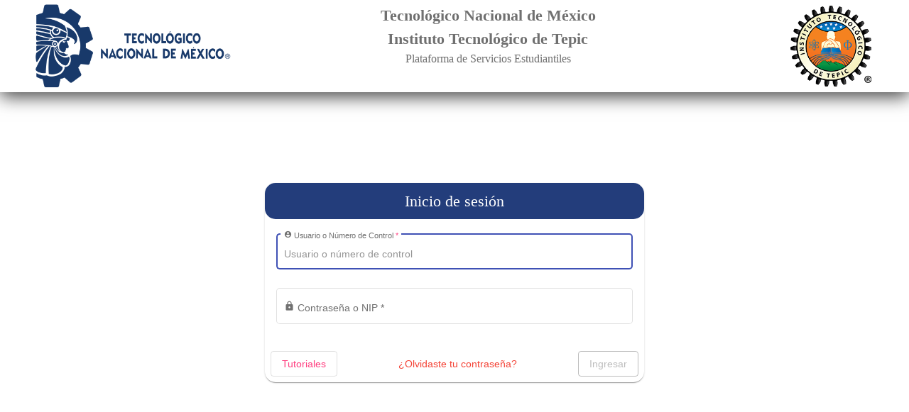

--- FILE ---
content_type: text/html
request_url: https://mitec.ittepic.edu.mx/
body_size: 421
content:
<!doctype html>
<html lang="es">
<head>
  <meta charset="utf-8">
  <title>MiTec - ITTepic</title>
  <base href="/">

  <meta name="viewport" content="width=device-width, initial-scale=1">
  <link rel="icon" type="image/x-icon" href="assets/favicon.ico">
  
<link rel="stylesheet" href="styles.667818eb7a5fed86bf7d.css"></head>
<body>
  <script> var global = global || window; </script> 
  <app-root></app-root>
<script type="text/javascript" src="runtime.c5d347b595f23de12314.js"></script><script type="text/javascript" src="polyfills.71f77487479cb1c452f9.js"></script><script type="text/javascript" src="scripts.c9546e9e029f9837dc74.js"></script><script type="text/javascript" src="main.cb47bf5c1225491df069.js"></script></body>
</html>


--- FILE ---
content_type: text/plain; charset=UTF-8
request_url: https://api.mitec.ittepic.edu.mx/escolares/credenciales/socket/?EIO=3&transport=polling&t=PlUEpPN&sid=mpJPLngVBEq2r4AiAA8q
body_size: 135
content:
60:42["app:connection",{"connectionId":"mpJPLngVBEq2r4AiAA8q"}]

--- FILE ---
content_type: application/javascript
request_url: https://mitec.ittepic.edu.mx/runtime.c5d347b595f23de12314.js
body_size: 3711
content:
!function(e){function a(a){for(var f,n,d=a[0],o=a[1],b=a[2],i=0,l=[];i<d.length;i++)t[n=d[i]]&&l.push(t[n][0]),t[n]=0;for(f in o)Object.prototype.hasOwnProperty.call(o,f)&&(e[f]=o[f]);for(u&&u(a);l.length;)l.shift()();return r.push.apply(r,b||[]),c()}function c(){for(var e,a=0;a<r.length;a++){for(var c=r[a],f=!0,d=1;d<c.length;d++)0!==t[c[d]]&&(f=!1);f&&(r.splice(a--,1),e=n(n.s=c[0]))}return e}var f={},t={29:0},r=[];function n(a){if(f[a])return f[a].exports;var c=f[a]={i:a,l:!1,exports:{}};return e[a].call(c.exports,c,c.exports,n),c.l=!0,c.exports}n.e=function(e){var a=[],c=t[e];if(0!==c)if(c)a.push(c[2]);else{var f=new Promise(function(a,f){c=t[e]=[a,f]});a.push(c[2]=f);var r,d=document.getElementsByTagName("head")[0],o=document.createElement("script");o.charset="utf-8",o.timeout=120,n.nc&&o.setAttribute("nonce",n.nc),o.src=function(e){return n.p+""+({0:"common"}[e]||e)+"."+{0:"ae9eb55c643dc0465a0c",1:"8af5810970681780b5ee",2:"814017652a840c463b28",3:"4f0c891422dc41d5d863",4:"93f5c26d797cad1c39e8",5:"1aea4aaa6787f2e7395e",6:"2aa2ab2320b573e99265",7:"71f49238e21e640d6681",8:"a600ca3e12adc934c317",9:"6ad42145ef05e137f931",10:"382c6754dcd1f59fee23",11:"c904689c1e973cf1a8b6",12:"167cf8085f4615084ec1",13:"337c686b93110f4081b9",14:"42a784c7e2604e114222",15:"48b8e812b06f258ea9ff",16:"65763add7a330299dc6b",17:"841c52079d509ffcd064",18:"3ea8c6d9dcbe18b3d8cf",19:"91f2969209650ddd6e24",20:"d7830a0b9f2ce22f441c",21:"c4156b8f051455a66763",22:"507171ab97c4265600f7",23:"c285bedf6a12a9207d57",24:"473108669496c50c5177",25:"95fdaada8c95c24b427d",26:"734919c414c883cff53b",27:"9980bb97595e046149a7",28:"0d87caaa5ad413152698",30:"72c5c294ba3d1d67d6b7",31:"70d6a28cfa3e66289b28",32:"67347c50d064f5c271b8",33:"76da53a91c273fa1d1a5",34:"65b1a997b8596875ed95",35:"71b5e286871bb60bf06c",36:"92ad391ea82f45e79465",40:"6d9f3789aaf615c5832f",41:"ebcc20b8c675672d6b4a",42:"201c998f28feb15c5faf",43:"d2a19e6e0e1336e2c2f0",44:"a18a0923f2f104d510f5",45:"5945fbaf87c0232acb93",46:"62a171f53c6645754bd7",47:"13489bc315eb0e991ee7",48:"bb896b19956f1e85c4d1",49:"bc134fb73176a503136c",50:"305cf5fd306ca455e3c1",51:"f7e920a32b8cea86ffb1",52:"1f2f8b7d878bfa4ceabe",53:"7f26b703c7ae9f6644cc",54:"8542973ec64bf105ea74",55:"266783386f37105df307",56:"94b1315a87e1788dec37",57:"204ac727b75466f83009",58:"c14f45d6b1cba20e1643",59:"dd2d85cc16601288d38b",60:"6caae18af8b71afbf7fa",61:"c102a9a14a9d81f41dad"}[e]+".js"}(e),r=function(a){o.onerror=o.onload=null,clearTimeout(b);var c=t[e];if(0!==c){if(c){var f=a&&("load"===a.type?"missing":a.type),r=a&&a.target&&a.target.src,n=new Error("Loading chunk "+e+" failed.\n("+f+": "+r+")");n.type=f,n.request=r,c[1](n)}t[e]=void 0}};var b=setTimeout(function(){r({type:"timeout",target:o})},12e4);o.onerror=o.onload=r,d.appendChild(o)}return Promise.all(a)},n.m=e,n.c=f,n.d=function(e,a,c){n.o(e,a)||Object.defineProperty(e,a,{enumerable:!0,get:c})},n.r=function(e){"undefined"!=typeof Symbol&&Symbol.toStringTag&&Object.defineProperty(e,Symbol.toStringTag,{value:"Module"}),Object.defineProperty(e,"__esModule",{value:!0})},n.t=function(e,a){if(1&a&&(e=n(e)),8&a)return e;if(4&a&&"object"==typeof e&&e&&e.__esModule)return e;var c=Object.create(null);if(n.r(c),Object.defineProperty(c,"default",{enumerable:!0,value:e}),2&a&&"string"!=typeof e)for(var f in e)n.d(c,f,(function(a){return e[a]}).bind(null,f));return c},n.n=function(e){var a=e&&e.__esModule?function(){return e.default}:function(){return e};return n.d(a,"a",a),a},n.o=function(e,a){return Object.prototype.hasOwnProperty.call(e,a)},n.p="",n.oe=function(e){throw console.error(e),e};var d=window.webpackJsonp=window.webpackJsonp||[],o=d.push.bind(d);d.push=a,d=d.slice();for(var b=0;b<d.length;b++)a(d[b]);var u=o;c()}([]);

--- FILE ---
content_type: text/plain; charset=UTF-8
request_url: https://api.mitec.ittepic.edu.mx/escolares/credenciales/socket/?EIO=3&transport=polling&t=PlUEpA7
body_size: 175
content:
96:0{"sid":"mpJPLngVBEq2r4AiAA8q","upgrades":["websocket"],"pingInterval":25000,"pingTimeout":5000}2:40

--- FILE ---
content_type: application/javascript
request_url: https://mitec.ittepic.edu.mx/scripts.c9546e9e029f9837dc74.js
body_size: 855352
content:
!function(e){"function"==typeof define&&define.amd?define(e):e()}(function(){"use strict";function e(t){return(e="function"==typeof Symbol&&"symbol"==typeof Symbol.iterator?function(e){return typeof e}:function(e){return e&&"function"==typeof Symbol&&e.constructor===Symbol&&e!==Symbol.prototype?"symbol":typeof e})(t)}!function(t){if("object"!==e(t.console)){t.console={};for(var r,n,i=t.console,s=function(){},o=["memory"],a="assert,clear,count,debug,dir,dirxml,error,exception,group,groupCollapsed,groupEnd,info,log,markTimeline,profile,profiles,profileEnd,show,table,time,timeEnd,timeline,timelineEnd,timeStamp,trace,warn".split(",");r=o.pop();)i[r]||(i[r]={});for(;n=a.pop();)i[n]||(i[n]=s)}var l,c,u,h,d="ABCDEFGHIJKLMNOPQRSTUVWXYZabcdefghijklmnopqrstuvwxyz0123456789+/=";void 0===t.btoa&&(t.btoa=function(e){var t,r,n,i,s,o=0,a=0,l="",c=[];if(!e)return e;for(;t=(s=e.charCodeAt(o++)<<16|e.charCodeAt(o++)<<8|e.charCodeAt(o++))>>18&63,r=s>>12&63,n=s>>6&63,i=63&s,c[a++]=d.charAt(t)+d.charAt(r)+d.charAt(n)+d.charAt(i),o<e.length;);l=c.join("");var u=e.length%3;return(u?l.slice(0,u-3):l)+"===".slice(u||3)}),void 0===t.atob&&(t.atob=function(e){var t,r,n,i,s,o,a=0,l=0,c=[];if(!e)return e;for(e+="";t=(o=d.indexOf(e.charAt(a++))<<18|d.indexOf(e.charAt(a++))<<12|(i=d.indexOf(e.charAt(a++)))<<6|(s=d.indexOf(e.charAt(a++))))>>16&255,r=o>>8&255,n=255&o,c[l++]=64==i?String.fromCharCode(t):64==s?String.fromCharCode(t,r):String.fromCharCode(t,r,n),a<e.length;);return c.join("")}),Array.prototype.map||(Array.prototype.map=function(e){if(null==this||"function"!=typeof e)throw new TypeError;for(var t=Object(this),r=t.length>>>0,n=new Array(r),i=1<arguments.length?arguments[1]:void 0,s=0;s<r;s++)s in t&&(n[s]=e.call(i,t[s],s,t));return n}),Array.isArray||(Array.isArray=function(e){return"[object Array]"===Object.prototype.toString.call(e)}),Array.prototype.forEach||(Array.prototype.forEach=function(e,t){if(null==this||"function"!=typeof e)throw new TypeError;for(var r=Object(this),n=r.length>>>0,i=0;i<n;i++)i in r&&e.call(t,r[i],i,r)}),Array.prototype.find||Object.defineProperty(Array.prototype,"find",{value:function(e){if(null==this)throw new TypeError('"this" is null or not defined');var t=Object(this),r=t.length>>>0;if("function"!=typeof e)throw new TypeError("predicate must be a function");for(var n=arguments[1],i=0;i<r;){var s=t[i];if(e.call(n,s,i,t))return s;i++}},configurable:!0,writable:!0}),Object.keys||(Object.keys=(l=Object.prototype.hasOwnProperty,c=!{toString:null}.propertyIsEnumerable("toString"),h=(u=["toString","toLocaleString","valueOf","hasOwnProperty","isPrototypeOf","propertyIsEnumerable","constructor"]).length,function(t){if("object"!==e(t)&&("function"!=typeof t||null===t))throw new TypeError;var r,n,i=[];for(r in t)l.call(t,r)&&i.push(r);if(c)for(n=0;n<h;n++)l.call(t,u[n])&&i.push(u[n]);return i})),"function"!=typeof Object.assign&&(Object.assign=function(e){if(null==e)throw new TypeError("Cannot convert undefined or null to object");e=Object(e);for(var t=1;t<arguments.length;t++){var r=arguments[t];if(null!=r)for(var n in r)Object.prototype.hasOwnProperty.call(r,n)&&(e[n]=r[n])}return e}),String.prototype.trim||(String.prototype.trim=function(){return this.replace(/^\s+|\s+$/g,"")}),String.prototype.trimLeft||(String.prototype.trimLeft=function(){return this.replace(/^\s+/g,"")}),String.prototype.trimRight||(String.prototype.trimRight=function(){return this.replace(/\s+$/g,"")}),Number.isInteger=Number.isInteger||function(e){return"number"==typeof e&&isFinite(e)&&Math.floor(e)===e}}("undefined"!=typeof self&&self||"undefined"!=typeof window&&window||"undefined"!=typeof global&&global||Function('return typeof this === "object" && this.content')()||Function("return this")());var t,r,n,i,s,o,a,l,c,u,h,d,f,p,g,m,v,b,y,w,_,S,A,x,P,L,C,N,E,k,T,R,I,O,F,M,D,j,B,q,U,z,W,H,V,G,X,Y,$,K,Q,J,Z,ee,te,re,ne,ie,se,oe,ae,le=function(t){function r(r){if("object"!==e(r))throw new Error("Invalid Context passed to initialize PubSub (jsPDF-module)");var n={};this.subscribe=function(e,t,r){if(r=r||!1,"string"!=typeof e||"function"!=typeof t||"boolean"!=typeof r)throw new Error("Invalid arguments passed to PubSub.subscribe (jsPDF-module)");n.hasOwnProperty(e)||(n[e]={});var i=Math.random().toString(35);return n[e][i]=[t,!!r],i},this.unsubscribe=function(e){for(var t in n)if(n[t][e])return delete n[t][e],0===Object.keys(n[t]).length&&delete n[t],!0;return!1},this.publish=function(e){if(n.hasOwnProperty(e)){var i=Array.prototype.slice.call(arguments,1),s=[];for(var o in n[e]){var a=n[e][o];try{a[0].apply(r,i)}catch(e){t.console&&console.error("jsPDF PubSub Error",e.message,e)}a[1]&&s.push(o)}s.length&&s.forEach(this.unsubscribe)}},this.getTopics=function(){return n}}function n(i,s,o,a){var l={},c=[],u=1;"object"===e(i)&&(i=(l=i).orientation,s=l.unit||s,o=l.format||o,a=l.compress||l.compressPdf||a,c=l.filters||(!0===a?["FlateEncode"]:c),u="number"==typeof l.userUnit?Math.abs(l.userUnit):1),s=s||"mm",i=(""+(i||"P")).toLowerCase();var h=l.putOnlyUsedFonts||!0,d={},f={internal:{},__private__:{}};f.__private__.PubSub=r;var p="1.3",g=f.__private__.getPdfVersion=function(){return p},m=(f.__private__.setPdfVersion=function(e){p=e},{a0:[2383.94,3370.39],a1:[1683.78,2383.94],a2:[1190.55,1683.78],a3:[841.89,1190.55],a4:[595.28,841.89],a5:[419.53,595.28],a6:[297.64,419.53],a7:[209.76,297.64],a8:[147.4,209.76],a9:[104.88,147.4],a10:[73.7,104.88],b0:[2834.65,4008.19],b1:[2004.09,2834.65],b2:[1417.32,2004.09],b3:[1000.63,1417.32],b4:[708.66,1000.63],b5:[498.9,708.66],b6:[354.33,498.9],b7:[249.45,354.33],b8:[175.75,249.45],b9:[124.72,175.75],b10:[87.87,124.72],c0:[2599.37,3676.54],c1:[1836.85,2599.37],c2:[1298.27,1836.85],c3:[918.43,1298.27],c4:[649.13,918.43],c5:[459.21,649.13],c6:[323.15,459.21],c7:[229.61,323.15],c8:[161.57,229.61],c9:[113.39,161.57],c10:[79.37,113.39],dl:[311.81,623.62],letter:[612,792],"government-letter":[576,756],legal:[612,1008],"junior-legal":[576,360],ledger:[1224,792],tabloid:[792,1224],"credit-card":[153,243]}),v=(f.__private__.getPageFormats=function(){return m},f.__private__.getPageFormat=function(e){return m[e]});"string"==typeof o&&(o=v(o)),o=o||v("a4");var b,y=f.f2=f.__private__.f2=function(e){if(isNaN(e))throw new Error("Invalid argument passed to jsPDF.f2");return e.toFixed(2)},w=f.__private__.f3=function(e){if(isNaN(e))throw new Error("Invalid argument passed to jsPDF.f3");return e.toFixed(3)},_="00000000000000000000000000000000",S=f.__private__.getFileId=function(){return _},A=f.__private__.setFileId=function(e){return e=e||"12345678901234567890123456789012".split("").map(function(){return"ABCDEF0123456789".charAt(Math.floor(16*Math.random()))}).join(""),_=e};f.setFileId=function(e){return A(e),this},f.getFileId=function(){return S()};var x=f.__private__.convertDateToPDFDate=function(e){var t=e.getTimezoneOffset(),r=t<0?"+":"-",n=Math.floor(Math.abs(t/60)),i=Math.abs(t%60),s=[r,M(n),"'",M(i),"'"].join("");return["D:",e.getFullYear(),M(e.getMonth()+1),M(e.getDate()),M(e.getHours()),M(e.getMinutes()),M(e.getSeconds()),s].join("")},P=f.__private__.convertPDFDateToDate=function(e){var t=parseInt(e.substr(2,4),10),r=parseInt(e.substr(6,2),10)-1,n=parseInt(e.substr(8,2),10),i=parseInt(e.substr(10,2),10),s=parseInt(e.substr(12,2),10),o=parseInt(e.substr(14,2),10);return parseInt(e.substr(16,2),10),parseInt(e.substr(20,2),10),new Date(t,r,n,i,s,o,0)},L=f.__private__.setCreationDate=function(t){var r;if(void 0===t&&(t=new Date),"object"===e(t)&&"[object Date]"===Object.prototype.toString.call(t))r=x(t);else{if(!/^D:(20[0-2][0-9]|203[0-7]|19[7-9][0-9])(0[0-9]|1[0-2])([0-2][0-9]|3[0-1])(0[0-9]|1[0-9]|2[0-3])(0[0-9]|[1-5][0-9])(0[0-9]|[1-5][0-9])(\+0[0-9]|\+1[0-4]|\-0[0-9]|\-1[0-1])\'(0[0-9]|[1-5][0-9])\'?$/.test(t))throw new Error("Invalid argument passed to jsPDF.setCreationDate");r=t}return b=r},C=f.__private__.getCreationDate=function(e){var t=b;return"jsDate"===e&&(t=P(b)),t};f.setCreationDate=function(e){return L(e),this},f.getCreationDate=function(e){return C(e)};var N,E,k,T,R,I,O,F,M=f.__private__.padd2=function(e){return("0"+parseInt(e)).slice(-2)},D=!1,j=[],B=[],q=0,U=(f.__private__.setCustomOutputDestination=function(e){E=e},f.__private__.resetCustomOutputDestination=function(e){E=void 0},f.__private__.out=function(e){var t;return e="string"==typeof e?e:e.toString(),(t=void 0===E?D?j[N]:B:E).push(e),D||(q+=e.length+1),t}),z=f.__private__.write=function(e){return U(1===arguments.length?e.toString():Array.prototype.join.call(arguments," "))},W=f.__private__.getArrayBuffer=function(e){for(var t=e.length,r=new ArrayBuffer(t),n=new Uint8Array(r);t--;)n[t]=e.charCodeAt(t);return r},H=[["Helvetica","helvetica","normal","WinAnsiEncoding"],["Helvetica-Bold","helvetica","bold","WinAnsiEncoding"],["Helvetica-Oblique","helvetica","italic","WinAnsiEncoding"],["Helvetica-BoldOblique","helvetica","bolditalic","WinAnsiEncoding"],["Courier","courier","normal","WinAnsiEncoding"],["Courier-Bold","courier","bold","WinAnsiEncoding"],["Courier-Oblique","courier","italic","WinAnsiEncoding"],["Courier-BoldOblique","courier","bolditalic","WinAnsiEncoding"],["Times-Roman","times","normal","WinAnsiEncoding"],["Times-Bold","times","bold","WinAnsiEncoding"],["Times-Italic","times","italic","WinAnsiEncoding"],["Times-BoldItalic","times","bolditalic","WinAnsiEncoding"],["ZapfDingbats","zapfdingbats","normal",null],["Symbol","symbol","normal",null]],V=(f.__private__.getStandardFonts=function(e){return H},l.fontSize||16),G=(f.__private__.setFontSize=f.setFontSize=function(e){return V=e,this},f.__private__.getFontSize=f.getFontSize=function(){return V}),X=l.R2L||!1,Y=(f.__private__.setR2L=f.setR2L=function(e){return X=e,this},f.__private__.getR2L=f.getR2L=function(e){return X},f.__private__.setZoomMode=function(e){if(/^\d*\.?\d*\%$/.test(e))k=e;else if(isNaN(e)){if(-1===[void 0,null,"fullwidth","fullheight","fullpage","original"].indexOf(e))throw new Error('zoom must be Integer (e.g. 2), a percentage Value (e.g. 300%) or fullwidth, fullheight, fullpage, original. "'+e+'" is not recognized.');k=e}else k=parseInt(e,10)}),$=(f.__private__.getZoomMode=function(){return k},f.__private__.setPageMode=function(e){if(-1==[void 0,null,"UseNone","UseOutlines","UseThumbs","FullScreen"].indexOf(e))throw new Error('Page mode must be one of UseNone, UseOutlines, UseThumbs, or FullScreen. "'+e+'" is not recognized.');T=e}),K=(f.__private__.getPageMode=function(){return T},f.__private__.setLayoutMode=function(e){if(-1==[void 0,null,"continuous","single","twoleft","tworight","two"].indexOf(e))throw new Error('Layout mode must be one of continuous, single, twoleft, tworight. "'+e+'" is not recognized.');R=e}),Q=(f.__private__.getLayoutMode=function(){return R},f.__private__.setDisplayMode=f.setDisplayMode=function(e,t,r){return Y(e),K(t),$(r),this},{title:"",subject:"",author:"",keywords:"",creator:""}),J=(f.__private__.getDocumentProperty=function(e){if(-1===Object.keys(Q).indexOf(e))throw new Error("Invalid argument passed to jsPDF.getDocumentProperty");return Q[e]},f.__private__.getDocumentProperties=function(e){return Q},f.__private__.setDocumentProperties=f.setProperties=f.setDocumentProperties=function(e){for(var t in Q)Q.hasOwnProperty(t)&&e[t]&&(Q[t]=e[t]);return this},f.__private__.setDocumentProperty=function(e,t){if(-1===Object.keys(Q).indexOf(e))throw new Error("Invalid arguments passed to jsPDF.setDocumentProperty");return Q[e]=t},0),Z=[],ee={},te={},re=0,ne=[],ie=[],se=new r(f),oe=l.hotfixes||[],ae=f.__private__.newObject=function(){var e=le();return ce(e,!0),e},le=f.__private__.newObjectDeferred=function(){return Z[++J]=function(){return q},J},ce=function(e,t){return t="boolean"==typeof t&&t,Z[e]=q,t&&U(e+" 0 obj"),e},ue=f.__private__.newAdditionalObject=function(){var e={objId:le(),content:""};return ie.push(e),e},he=le(),de=le(),fe=f.__private__.decodeColorString=function(e){var t=e.split(" ");if(2===t.length&&("g"===t[1]||"G"===t[1])){var r=parseFloat(t[0]);t=[r,r,r,"r"]}for(var n="#",i=0;i<3;i++)n+=("0"+Math.floor(255*parseFloat(t[i])).toString(16)).slice(-2);return n},pe=f.__private__.encodeColorString=function(t){var r;"string"==typeof t&&(t={ch1:t});var n=t.ch1,i=t.ch2,s=t.ch3,o=t.ch4,a="draw"===t.pdfColorType?["G","RG","K"]:["g","rg","k"];if("string"==typeof n&&"#"!==n.charAt(0)){var l=new RGBColor(n);if(l.ok)n=l.toHex();else if(!/^\d*\.?\d*$/.test(n))throw new Error('Invalid color "'+n+'" passed to jsPDF.encodeColorString.')}if("string"==typeof n&&/^#[0-9A-Fa-f]{3}$/.test(n)&&(n="#"+n[1]+n[1]+n[2]+n[2]+n[3]+n[3]),"string"==typeof n&&/^#[0-9A-Fa-f]{6}$/.test(n)){var c=parseInt(n.substr(1),16);n=c>>16&255,i=c>>8&255,s=255&c}if(void 0===i||void 0===o&&n===i&&i===s)if("string"==typeof n)r=n+" "+a[0];else switch(t.precision){case 2:r=y(n/255)+" "+a[0];break;case 3:default:r=w(n/255)+" "+a[0]}else if(void 0===o||"object"===e(o)){if(o&&!isNaN(o.a)&&0===o.a)return["1.000","1.000","1.000",a[1]].join(" ");if("string"==typeof n)r=[n,i,s,a[1]].join(" ");else switch(t.precision){case 2:r=[y(n/255),y(i/255),y(s/255),a[1]].join(" ");break;default:case 3:r=[w(n/255),w(i/255),w(s/255),a[1]].join(" ")}}else if("string"==typeof n)r=[n,i,s,o,a[2]].join(" ");else switch(t.precision){case 2:r=[y(n/255),y(i/255),y(s/255),y(o/255),a[2]].join(" ");break;case 3:default:r=[w(n/255),w(i/255),w(s/255),w(o/255),a[2]].join(" ")}return r},ge=f.__private__.getFilters=function(){return c},me=f.__private__.putStream=function(e){var t,r=(e=e||{}).data||"",i=e.filters||ge(),s=e.alreadyAppliedFilters||[],o=e.addLength1||!1,a=r.length;!0===i&&(i=["FlateEncode"]);var l=e.additionalKeyValues||[],c=(t=void 0!==n.API.processDataByFilters?n.API.processDataByFilters(r,i):{data:r,reverseChain:[]}).reverseChain+(Array.isArray(s)?s.join(" "):s.toString());0!==t.data.length&&(l.push({key:"Length",value:t.data.length}),!0===o&&l.push({key:"Length1",value:a})),0!=c.length&&(c.split("/").length-1==1?l.push({key:"Filter",value:c}):l.push({key:"Filter",value:"["+c+"]"})),U("<<");for(var u=0;u<l.length;u++)U("/"+l[u].key+" "+l[u].value);U(">>"),0!==t.data.length&&(U("stream"),U(t.data),U("endstream"))},ve=f.__private__.putPage=function(e){var t=e.number,r=e.data,n=e.objId,i=e.contentsObjId;ce(n,!0),U("<</Type /Page"),U("/Parent "+e.rootDictionaryObjId+" 0 R"),U("/Resources "+e.resourceDictionaryObjId+" 0 R"),U("/MediaBox ["+parseFloat(y(e.mediaBox.bottomLeftX))+" "+parseFloat(y(e.mediaBox.bottomLeftY))+" "+y(e.mediaBox.topRightX)+" "+y(e.mediaBox.topRightY)+"]"),null!==e.cropBox&&U("/CropBox ["+y(e.cropBox.bottomLeftX)+" "+y(e.cropBox.bottomLeftY)+" "+y(e.cropBox.topRightX)+" "+y(e.cropBox.topRightY)+"]"),null!==e.bleedBox&&U("/BleedBox ["+y(e.bleedBox.bottomLeftX)+" "+y(e.bleedBox.bottomLeftY)+" "+y(e.bleedBox.topRightX)+" "+y(e.bleedBox.topRightY)+"]"),null!==e.trimBox&&U("/TrimBox ["+y(e.trimBox.bottomLeftX)+" "+y(e.trimBox.bottomLeftY)+" "+y(e.trimBox.topRightX)+" "+y(e.trimBox.topRightY)+"]"),null!==e.artBox&&U("/ArtBox ["+y(e.artBox.bottomLeftX)+" "+y(e.artBox.bottomLeftY)+" "+y(e.artBox.topRightX)+" "+y(e.artBox.topRightY)+"]"),"number"==typeof e.userUnit&&1!==e.userUnit&&U("/UserUnit "+e.userUnit),se.publish("putPage",{objId:n,pageContext:ne[t],pageNumber:t,page:r}),U("/Contents "+i+" 0 R"),U(">>"),U("endobj");var s=r.join("\n");return ce(i,!0),me({data:s,filters:ge()}),U("endobj"),n},be=f.__private__.putPages=function(){var e,t,r=[];for(e=1;e<=re;e++)ne[e].objId=le(),ne[e].contentsObjId=le();for(e=1;e<=re;e++)r.push(ve({number:e,data:j[e],objId:ne[e].objId,contentsObjId:ne[e].contentsObjId,mediaBox:ne[e].mediaBox,cropBox:ne[e].cropBox,bleedBox:ne[e].bleedBox,trimBox:ne[e].trimBox,artBox:ne[e].artBox,userUnit:ne[e].userUnit,rootDictionaryObjId:he,resourceDictionaryObjId:de}));ce(he,!0),U("<</Type /Pages");var n="/Kids [";for(t=0;t<re;t++)n+=r[t]+" 0 R ";U(n+"]"),U("/Count "+re),U(">>"),U("endobj"),se.publish("postPutPages")},ye=function(e,t,r){te.hasOwnProperty(t)||(te[t]={}),te[t][r]=e},we=function(e,t,r,n,i){i=i||!1;var s="F"+(Object.keys(ee).length+1).toString(10),o={id:s,postScriptName:e,fontName:t,fontStyle:r,encoding:n,isStandardFont:i,metadata:{}};return se.publish("addFont",{font:o,instance:this}),void 0!==s&&(ee[s]=o,ye(s,t,r)),s},_e=f.__private__.pdfEscape=f.pdfEscape=function(e,t){return function(e,t){var r,n,i,s,o,a,l,c,u;if(i=(t=t||{}).sourceEncoding||"Unicode",o=t.outputEncoding,(t.autoencode||o)&&ee[I].metadata&&ee[I].metadata[i]&&ee[I].metadata[i].encoding&&(s=ee[I].metadata[i].encoding,!o&&ee[I].encoding&&(o=ee[I].encoding),!o&&s.codePages&&(o=s.codePages[0]),"string"==typeof o&&(o=s[o]),o)){for(l=!1,a=[],r=0,n=e.length;r<n;r++)(c=o[e.charCodeAt(r)])?a.push(String.fromCharCode(c)):a.push(e[r]),a[r].charCodeAt(0)>>8&&(l=!0);e=a.join("")}for(r=e.length;void 0===l&&0!==r;)e.charCodeAt(r-1)>>8&&(l=!0),r--;if(!l)return e;for(a=t.noBOM?[]:[254,255],r=0,n=e.length;r<n;r++){if((u=(c=e.charCodeAt(r))>>8)>>8)throw new Error("Character at position "+r+" of string '"+e+"' exceeds 16bits. Cannot be encoded into UCS-2 BE");a.push(u),a.push(c-(u<<8))}return String.fromCharCode.apply(void 0,a)}(e,t).replace(/\\/g,"\\\\").replace(/\(/g,"\\(").replace(/\)/g,"\\)")},Se=f.__private__.beginPage=function(e,t){var r,n="string"==typeof t&&t.toLowerCase();if("string"==typeof e&&(r=v(e.toLowerCase()))&&(e=r[0],t=r[1]),Array.isArray(e)&&(t=e[1],e=e[0]),(isNaN(e)||isNaN(t))&&(e=o[0],t=o[1]),n){switch(n.substr(0,1)){case"l":e<t&&(n="s");break;case"p":t<e&&(n="s")}"s"===n&&(r=e,e=t,t=r)}(14400<e||14400<t)&&(console.warn("A page in a PDF can not be wider or taller than 14400 userUnit. jsPDF limits the width/height to 14400"),e=Math.min(14400,e),t=Math.min(14400,t)),o=[e,t],D=!0,j[++re]=[],ne[re]={objId:0,contentsObjId:0,userUnit:Number(u),artBox:null,bleedBox:null,cropBox:null,trimBox:null,mediaBox:{bottomLeftX:0,bottomLeftY:0,topRightX:Number(e),topRightY:Number(t)}},Pe(re)},Ae=function(){Se.apply(this,arguments),He(We),U(Je),0!==it&&U(it+" J"),0!==ot&&U(ot+" j"),se.publish("addPage",{pageNumber:re})},Pe=function(e){0<e&&e<=re&&(N=e)},Le=f.__private__.getNumberOfPages=f.getNumberOfPages=function(){return j.length-1},Ce=function(e,t,r){var n,i=void 0;return r=r||{},t=void 0!==t?t:ee[I].fontStyle,n=(e=void 0!==e?e:ee[I].fontName).toLowerCase(),void 0!==te[n]&&void 0!==te[n][t]?i=te[n][t]:void 0!==te[e]&&void 0!==te[e][t]?i=te[e][t]:!1===r.disableWarning&&console.warn("Unable to look up font label for font '"+e+"', '"+t+"'. Refer to getFontList() for available fonts."),i||r.noFallback||null==(i=te.times[t])&&(i=te.times.normal),i},Ne=f.__private__.putInfo=function(){for(var e in ae(),U("<<"),U("/Producer (jsPDF "+n.version+")"),Q)Q.hasOwnProperty(e)&&Q[e]&&U("/"+e.substr(0,1).toUpperCase()+e.substr(1)+" ("+_e(Q[e])+")");U("/CreationDate ("+b+")"),U(">>"),U("endobj")},Ee=f.__private__.putCatalog=function(e){var t=(e=e||{}).rootDictionaryObjId||he;switch(ae(),U("<<"),U("/Type /Catalog"),U("/Pages "+t+" 0 R"),k||(k="fullwidth"),k){case"fullwidth":U("/OpenAction [3 0 R /FitH null]");break;case"fullheight":U("/OpenAction [3 0 R /FitV null]");break;case"fullpage":U("/OpenAction [3 0 R /Fit]");break;case"original":U("/OpenAction [3 0 R /XYZ null null 1]");break;default:var r=""+k;"%"===r.substr(r.length-1)&&(k=parseInt(k)/100),"number"==typeof k&&U("/OpenAction [3 0 R /XYZ null null "+y(k)+"]")}switch(R||(R="continuous"),R){case"continuous":U("/PageLayout /OneColumn");break;case"single":U("/PageLayout /SinglePage");break;case"two":case"twoleft":U("/PageLayout /TwoColumnLeft");break;case"tworight":U("/PageLayout /TwoColumnRight")}T&&U("/PageMode /"+T),se.publish("putCatalog"),U(">>"),U("endobj")},ke=f.__private__.putTrailer=function(){U("trailer"),U("<<"),U("/Size "+(J+1)),U("/Root "+J+" 0 R"),U("/Info "+(J-1)+" 0 R"),U("/ID [ <"+_+"> <"+_+"> ]"),U(">>")},Te=f.__private__.putHeader=function(){U("%PDF-"+p),U("%\xba\xdf\xac\xe0")},Re=f.__private__.putXRef=function(){var e=1,t="0000000000";for(U("xref"),U("0 "+(J+1)),U("0000000000 65535 f "),e=1;e<=J;e++)U("function"==typeof Z[e]?(t+Z[e]()).slice(-10)+" 00000 n ":void 0!==Z[e]?(t+Z[e]).slice(-10)+" 00000 n ":"0000000000 00000 n ")},Ie=f.__private__.buildDocument=function(){D=!1,q=J=0,B=[],Z=[],ie=[],he=le(),de=le(),se.publish("buildDocument"),Te(),be(),function(){se.publish("putAdditionalObjects");for(var e=0;e<ie.length;e++){var t=ie[e];ce(t.objId,!0),U(t.content),U("endobj")}se.publish("postPutAdditionalObjects")}(),function(){for(var e in ee)ee.hasOwnProperty(e)&&(!1===h||!0===h&&d.hasOwnProperty(e))&&(se.publish("putFont",{font:t=ee[e],out:U,newObject:ae,putStream:me}),!0!==t.isAlreadyPutted&&(t.objectNumber=ae(),U("<<"),U("/Type /Font"),U("/BaseFont /"+t.postScriptName),U("/Subtype /Type1"),"string"==typeof t.encoding&&U("/Encoding /"+t.encoding),U("/FirstChar 32"),U("/LastChar 255"),U(">>"),U("endobj")));var t}(),se.publish("putResources"),ce(de,!0),U("<<"),function(){for(var e in U("/ProcSet [/PDF /Text /ImageB /ImageC /ImageI]"),U("/Font <<"),ee)ee.hasOwnProperty(e)&&(!1===h||!0===h&&d.hasOwnProperty(e))&&U("/"+e+" "+ee[e].objectNumber+" 0 R");U(">>"),U("/XObject <<"),se.publish("putXobjectDict"),U(">>")}(),U(">>"),U("endobj"),se.publish("postPutResources"),Ne(),Ee();var e=q;return Re(),ke(),U("startxref"),U(""+e),U("%%EOF"),D=!0,B.join("\n")},Oe=f.__private__.getBlob=function(e){return new Blob([W(e)],{type:"application/pdf"})},Fe=f.output=f.__private__.output=((F=function(e,r){r=r||{};var n=Ie();switch("string"==typeof r?r={filename:r}:r.filename=r.filename||"generated.pdf",e){case void 0:return n;case"save":f.save(r.filename);break;case"arraybuffer":return W(n);case"blob":return Oe(n);case"bloburi":case"bloburl":if(void 0!==t.URL&&"function"==typeof t.URL.createObjectURL)return t.URL&&t.URL.createObjectURL(Oe(n))||void 0;console.warn("bloburl is not supported by your system, because URL.createObjectURL is not supported by your browser.");break;case"datauristring":case"dataurlstring":return"data:application/pdf;filename="+r.filename+";base64,"+btoa(n);case"dataurlnewwindow":var i='<html><style>html, body { padding: 0; margin: 0; } iframe { width: 100%; height: 100%; border: 0;}  </style><body><iframe src="'+this.output("datauristring")+'"></iframe></body></html>',s=t.open();if(null!==s&&s.document.write(i),s||"undefined"==typeof safari)return s;case"datauri":case"dataurl":return t.document.location.href="data:application/pdf;filename="+r.filename+";base64,"+btoa(n);default:return null}}).foo=function(){try{return F.apply(this,arguments)}catch(i){var e=i.stack||"";~e.indexOf(" at ")&&(e=e.split(" at ")[1]);var r="Error in function "+e.split("\n")[0].split("<")[0]+": "+i.message;if(!t.console)throw new Error(r);t.console.error(r,i),t.alert&&alert(r)}},(F.foo.bar=F).foo),Me=function(e){return!0===Array.isArray(oe)&&-1<oe.indexOf(e)};switch(s){case"pt":O=1;break;case"mm":O=72/25.4;break;case"cm":O=72/2.54;break;case"in":O=72;break;case"px":O=1==Me("px_scaling")?.75:96/72;break;case"pc":case"em":O=12;break;case"ex":O=6;break;default:throw new Error("Invalid unit: "+s)}L(),A();var De=f.__private__.getPageInfo=function(e){if(isNaN(e)||e%1!=0)throw new Error("Invalid argument passed to jsPDF.getPageInfo");return{objId:ne[e].objId,pageNumber:e,pageContext:ne[e]}},je=f.__private__.getPageInfoByObjId=function(e){for(var t in ne)if(ne[t].objId===e)break;if(isNaN(e)||e%1!=0)throw new Error("Invalid argument passed to jsPDF.getPageInfoByObjId");return De(t)},Be=f.__private__.getCurrentPageInfo=function(){return{objId:ne[N].objId,pageNumber:N,pageContext:ne[N]}};f.addPage=function(){return Ae.apply(this,arguments),this},f.setPage=function(){return Pe.apply(this,arguments),this},f.insertPage=function(e){return this.addPage(),this.movePage(N,e),this},f.movePage=function(e,t){if(t<e){for(var r=j[e],n=ne[e],i=e;t<i;i--)j[i]=j[i-1],ne[i]=ne[i-1];j[t]=r,ne[t]=n,this.setPage(t)}else if(e<t){for(r=j[e],n=ne[e],i=e;i<t;i++)j[i]=j[i+1],ne[i]=ne[i+1];j[t]=r,ne[t]=n,this.setPage(t)}return this},f.deletePage=function(){return(function(e){0<e&&e<=re&&(j.splice(e,1),--re<N&&(N=re),this.setPage(N))}).apply(this,arguments),this},f.__private__.text=f.text=function(t,r,n,i){var s;"number"!=typeof t||"number"!=typeof r||"string"!=typeof n&&!Array.isArray(n)||(s=n,n=r,r=t,t=s);var o=arguments[3],a=arguments[4],l=arguments[5];if("object"===e(o)&&null!==o||("string"==typeof a&&(l=a,a=null),"string"==typeof o&&(l=o,o=null),"number"==typeof o&&(a=o,o=null),i={flags:o,angle:a,align:l}),(o=o||{}).noBOM=o.noBOM||!0,o.autoencode=o.autoencode||!0,isNaN(r)||isNaN(n)||null==t)throw new Error("Invalid arguments passed to jsPDF.text");if(0===t.length)return f;var c,u="",h="number"==typeof i.lineHeightFactor?i.lineHeightFactor:ze,f=i.scope||this;function p(e){for(var t,r=e.concat(),n=[],i=r.length;i--;)"string"==typeof(t=r.shift())?n.push(t):Array.isArray(e)&&1===t.length?n.push(t[0]):n.push([t[0],t[1],t[2]]);return n}function g(e,t){var r;if("string"==typeof e)r=t(e)[0];else if(Array.isArray(e)){for(var n,i,s=e.concat(),o=[],a=s.length;a--;)"string"==typeof(n=s.shift())?o.push(t(n)[0]):Array.isArray(n)&&"string"===n[0]&&(i=t(n[0],n[1],n[2]),o.push([i[0],i[1],i[2]]));r=o}return r}var m=!1,v=!0;if("string"==typeof t)m=!0;else if(Array.isArray(t)){for(var b,_=t.concat(),S=[],A=_.length;A--;)("string"!=typeof(b=_.shift())||Array.isArray(b)&&"string"!=typeof b[0])&&(v=!1);m=v}if(!1===m)throw new Error('Type of text must be string or Array. "'+t+'" is not recognized.');var x=ee[I].encoding;"WinAnsiEncoding"!==x&&"StandardEncoding"!==x||(t=g(t,function(e,t,r){return[(n=e,n=n.split("\t").join(Array(i.TabLen||9).join(" ")),_e(n,o)),t,r];var n})),"string"==typeof t&&(t=t.match(/[\r?\n]/)?t.split(/\r\n|\r|\n/g):[t]);var P=V/f.internal.scaleFactor,L=P*(ze-1);switch(i.baseline){case"bottom":n-=L;break;case"top":n+=P-L;break;case"hanging":n+=P-2*L;break;case"middle":n+=P/2-L}0<(q=i.maxWidth||0)&&("string"==typeof t?t=f.splitTextToSize(t,q):"[object Array]"===Object.prototype.toString.call(t)&&(t=f.splitTextToSize(t.join(" "),q)));var C={text:t,x:r,y:n,options:i,mutex:{pdfEscape:_e,activeFontKey:I,fonts:ee,activeFontSize:V}};se.publish("preProcessText",C),t=C.text,a=(i=C.options).angle;var N=f.internal.scaleFactor,E=[];if(a){a*=Math.PI/180;var k=Math.cos(a),T=Math.sin(a);E=[y(k),y(T),y(-1*T),y(k)]}void 0!==(B=i.charSpace)&&(u+=w(B*N)+" Tc\n");var R=-1,O=void 0!==i.renderingMode?i.renderingMode:i.stroke,F=f.internal.getCurrentPageInfo().pageContext;switch(O){case 0:case!1:case"fill":R=0;break;case 1:case!0:case"stroke":R=1;break;case 2:case"fillThenStroke":R=2;break;case 3:case"invisible":R=3;break;case 4:case"fillAndAddForClipping":R=4;break;case 5:case"strokeAndAddPathForClipping":R=5;break;case 6:case"fillThenStrokeAndAddToPathForClipping":R=6;break;case 7:case"addToPathForClipping":R=7}-1!==R?u+=R+" Tr\n":-1!==(void 0!==F.usedRenderingMode?F.usedRenderingMode:-1)&&(u+="0 Tr\n"),-1!==R&&(F.usedRenderingMode=R),l=i.align||"left";var M=V*h,D=f.internal.pageSize.getWidth(),j=(N=f.internal.scaleFactor,ee[I]),B=i.charSpace||rt,q=i.maxWidth||0,z=(o={},[]);if("[object Array]"===Object.prototype.toString.call(t)){var W,H;S=p(t),"left"!==l&&(H=S.map(function(e){return f.getStringUnitWidth(e,{font:j,charSpace:B,fontSize:V})*V/N})),Math.max.apply(Math,H);var G,Y=0;if("right"===l){r-=H[0],t=[];var $=0;for(A=S.length;$<A;$++)W=0===$?(G=Ye(r),$e(n)):(G=(Y-H[$])*N,-M),t.push([S[$],G,W]),Y=H[$]}else if("center"===l)for(r-=H[0]/2,t=[],$=0,A=S.length;$<A;$++)W=0===$?(G=Ye(r),$e(n)):(G=(Y-H[$])/2*N,-M),t.push([S[$],G,W]),Y=H[$];else if("left"===l)for(t=[],$=0,A=S.length;$<A;$++)W=0===$?$e(n):-M,G=0===$?Ye(r):0,t.push(S[$]);else{if("justify"!==l)throw new Error('Unrecognized alignment option, use "left", "center", "right" or "justify".');for(t=[],q=0!==q?q:D,$=0,A=S.length;$<A;$++)W=0===$?$e(n):-M,G=0===$?Ye(r):0,$<A-1&&z.push(((q-H[$])/(S[$].split(" ").length-1)*N).toFixed(2)),t.push([S[$],G,W])}}!0===("boolean"==typeof i.R2L?i.R2L:X)&&(t=g(t,function(e,t,r){return[e.split("").reverse().join(""),t,r]})),se.publish("postProcessText",C={text:t,x:r,y:n,options:i,mutex:{pdfEscape:_e,activeFontKey:I,fonts:ee,activeFontSize:V}}),c=C.mutex.isHex,S=p(t=C.text),t=[];var K,Q,J,Z=0,te=(A=S.length,"");for($=0;$<A;$++)te="",Array.isArray(S[$])?(K=parseFloat(S[$][1]),Q=parseFloat(S[$][2]),J=(c?"<":"(")+S[$][0]+(c?">":")"),Z=1):(K=Ye(r),Q=$e(n),J=(c?"<":"(")+S[$]+(c?">":")")),void 0!==z&&void 0!==z[$]&&(te=z[$]+" Tw\n"),t.push(0!==E.length&&0===$?te+E.join(" ")+" "+K.toFixed(2)+" "+Q.toFixed(2)+" Tm\n"+J:1===Z||0===Z&&0===$?te+K.toFixed(2)+" "+Q.toFixed(2)+" Td\n"+J:te+J);t=t.join(0===Z?" Tj\nT* ":" Tj\n"),t+=" Tj\n";var re="BT\n/"+I+" "+V+" Tf\n"+(V*h).toFixed(2)+" TL\n"+et+"\n";return re+=u,re+=t,U(re+="ET"),d[I]=!0,f},f.__private__.lstext=f.lstext=function(e,t,r,n){return console.warn("jsPDF.lstext is deprecated"),this.text(e,t,r,{charSpace:n})},f.__private__.clip=f.clip=function(e){U("evenodd"===e?"W*":"W"),U("n")},f.__private__.clip_fixed=f.clip_fixed=function(e){console.log("clip_fixed is deprecated"),f.clip(e)};var qe=f.__private__.isValidStyle=function(e){var t=!1;return-1!==[void 0,null,"S","F","DF","FD","f","f*","B","B*"].indexOf(e)&&(t=!0),t},Ue=f.__private__.getStyle=function(e){var t="S";return"F"===e?t="f":"FD"===e||"DF"===e?t="B":"f"!==e&&"f*"!==e&&"B"!==e&&"B*"!==e||(t=e),t};f.__private__.line=f.line=function(e,t,r,n){if(isNaN(e)||isNaN(t)||isNaN(r)||isNaN(n))throw new Error("Invalid arguments passed to jsPDF.line");return this.lines([[r-e,n-t]],e,t)},f.__private__.lines=f.lines=function(e,t,r,n,i,s){var o,a,l,c,u,h,d,f,p,g,m,v;if("number"==typeof e&&(v=r,r=t,t=e,e=v),n=n||[1,1],s=s||!1,isNaN(t)||isNaN(r)||!Array.isArray(e)||!Array.isArray(n)||!qe(i)||"boolean"!=typeof s)throw new Error("Invalid arguments passed to jsPDF.lines");for(U(w(Ye(t))+" "+w($e(r))+" m "),o=n[0],a=n[1],c=e.length,g=t,m=r,l=0;l<c;l++)2===(u=e[l]).length?(m=u[1]*a+m,U(w(Ye(g=u[0]*o+g))+" "+w($e(m))+" l")):(h=u[0]*o+g,d=u[1]*a+m,f=u[2]*o+g,p=u[3]*a+m,g=u[4]*o+g,m=u[5]*a+m,U(w(Ye(h))+" "+w($e(d))+" "+w(Ye(f))+" "+w($e(p))+" "+w(Ye(g))+" "+w($e(m))+" c"));return s&&U(" h"),null!==i&&U(Ue(i)),this},f.__private__.rect=f.rect=function(e,t,r,n,i){if(isNaN(e)||isNaN(t)||isNaN(r)||isNaN(n)||!qe(i))throw new Error("Invalid arguments passed to jsPDF.rect");return U([y(Ye(e)),y($e(t)),y(r*O),y(-n*O),"re"].join(" ")),null!==i&&U(Ue(i)),this},f.__private__.triangle=f.triangle=function(e,t,r,n,i,s,o){if(isNaN(e)||isNaN(t)||isNaN(r)||isNaN(n)||isNaN(i)||isNaN(s)||!qe(o))throw new Error("Invalid arguments passed to jsPDF.triangle");return this.lines([[r-e,n-t],[i-r,s-n],[e-i,t-s]],e,t,[1,1],o,!0),this},f.__private__.roundedRect=f.roundedRect=function(e,t,r,n,i,s,o){if(isNaN(e)||isNaN(t)||isNaN(r)||isNaN(n)||isNaN(i)||isNaN(s)||!qe(o))throw new Error("Invalid arguments passed to jsPDF.roundedRect");var a=4/3*(Math.SQRT2-1);return this.lines([[r-2*i,0],[i*a,0,i,s-s*a,i,s],[0,n-2*s],[0,s*a,-i*a,s,-i,s],[2*i-r,0],[-i*a,0,-i,-s*a,-i,-s],[0,2*s-n],[0,-s*a,i*a,-s,i,-s]],e+i,t,[1,1],o),this},f.__private__.ellipse=f.ellipse=function(e,t,r,n,i){if(isNaN(e)||isNaN(t)||isNaN(r)||isNaN(n)||!qe(i))throw new Error("Invalid arguments passed to jsPDF.ellipse");var s=4/3*(Math.SQRT2-1)*r,o=4/3*(Math.SQRT2-1)*n;return U([y(Ye(e+r)),y($e(t)),"m",y(Ye(e+r)),y($e(t-o)),y(Ye(e+s)),y($e(t-n)),y(Ye(e)),y($e(t-n)),"c"].join(" ")),U([y(Ye(e-s)),y($e(t-n)),y(Ye(e-r)),y($e(t-o)),y(Ye(e-r)),y($e(t)),"c"].join(" ")),U([y(Ye(e-r)),y($e(t+o)),y(Ye(e-s)),y($e(t+n)),y(Ye(e)),y($e(t+n)),"c"].join(" ")),U([y(Ye(e+s)),y($e(t+n)),y(Ye(e+r)),y($e(t+o)),y(Ye(e+r)),y($e(t)),"c"].join(" ")),null!==i&&U(Ue(i)),this},f.__private__.circle=f.circle=function(e,t,r,n){if(isNaN(e)||isNaN(t)||isNaN(r)||!qe(n))throw new Error("Invalid arguments passed to jsPDF.circle");return this.ellipse(e,t,r,r,n)},f.setFont=function(e,t){return I=Ce(e,t,{disableWarning:!1}),this},f.setFontStyle=f.setFontType=function(e){return I=Ce(void 0,e),this},f.__private__.getFontList=f.getFontList=function(){var e,t,r,n={};for(e in te)if(te.hasOwnProperty(e))for(t in n[e]=r=[],te[e])te[e].hasOwnProperty(t)&&r.push(t);return n},f.addFont=function(e,t,r,n){we.call(this,e,t,r,n=n||"Identity-H")};var ze,We=l.lineWidth||.200025,He=f.__private__.setLineWidth=f.setLineWidth=function(e){return U((e*O).toFixed(2)+" w"),this},Ve=(f.__private__.setLineDash=n.API.setLineDash=function(e,t){if(e=e||[],t=t||0,isNaN(t)||!Array.isArray(e))throw new Error("Invalid arguments passed to jsPDF.setLineDash");return e=e.map(function(e){return(e*O).toFixed(3)}).join(" "),t=parseFloat((t*O).toFixed(3)),U("["+e+"] "+t+" d"),this},f.__private__.getLineHeight=f.getLineHeight=function(){return V*ze}),Ge=(Ve=f.__private__.getLineHeight=f.getLineHeight=function(){return V*ze},f.__private__.setLineHeightFactor=f.setLineHeightFactor=function(e){return"number"==typeof(e=e||1.15)&&(ze=e),this}),Xe=f.__private__.getLineHeightFactor=f.getLineHeightFactor=function(){return ze};Ge(l.lineHeight);var Ye=f.__private__.getHorizontalCoordinate=function(e){return e*O},$e=f.__private__.getVerticalCoordinate=function(e){return ne[N].mediaBox.topRightY-ne[N].mediaBox.bottomLeftY-e*O},Ke=f.__private__.getHorizontalCoordinateString=function(e){return y(e*O)},Qe=f.__private__.getVerticalCoordinateString=function(e){return y(ne[N].mediaBox.topRightY-ne[N].mediaBox.bottomLeftY-e*O)},Je=l.strokeColor||"0 G",Ze=(f.__private__.getStrokeColor=f.getDrawColor=function(){return fe(Je)},f.__private__.setStrokeColor=f.setDrawColor=function(e,t,r,n){return Je=pe({ch1:e,ch2:t,ch3:r,ch4:n,pdfColorType:"draw",precision:2}),U(Je),this},l.fillColor||"0 g"),et=(f.__private__.getFillColor=f.getFillColor=function(){return fe(Ze)},f.__private__.setFillColor=f.setFillColor=function(e,t,r,n){return Ze=pe({ch1:e,ch2:t,ch3:r,ch4:n,pdfColorType:"fill",precision:2}),U(Ze),this},l.textColor||"0 g"),tt=f.__private__.getTextColor=f.getTextColor=function(){return fe(et)},rt=(f.__private__.setTextColor=f.setTextColor=function(e,t,r,n){return et=pe({ch1:e,ch2:t,ch3:r,ch4:n,pdfColorType:"text",precision:3}),this},l.charSpace||0),nt=f.__private__.getCharSpace=f.getCharSpace=function(){return rt},it=(f.__private__.setCharSpace=f.setCharSpace=function(e){if(isNaN(e))throw new Error("Invalid argument passed to jsPDF.setCharSpace");return rt=e,this},0);f.CapJoinStyles={0:0,butt:0,but:0,miter:0,1:1,round:1,rounded:1,circle:1,2:2,projecting:2,project:2,square:2,bevel:2},f.__private__.setLineCap=f.setLineCap=function(e){var t=f.CapJoinStyles[e];if(void 0===t)throw new Error("Line cap style of '"+e+"' is not recognized. See or extend .CapJoinStyles property for valid styles");return U((it=t)+" J"),this};var st,ot=0;for(var at in f.__private__.setLineJoin=f.setLineJoin=function(e){var t=f.CapJoinStyles[e];if(void 0===t)throw new Error("Line join style of '"+e+"' is not recognized. See or extend .CapJoinStyles property for valid styles");return U((ot=t)+" j"),this},f.__private__.setMiterLimit=f.setMiterLimit=function(e){if(e=e||0,isNaN(e))throw new Error("Invalid argument passed to jsPDF.setMiterLimit");return st=parseFloat(y(e*O)),U(st+" M"),this},f.save=function(e,r){if(e=e||"generated.pdf",(r=r||{}).returnPromise=r.returnPromise||!1,!1!==r.returnPromise)return new Promise(function(r,n){try{var i=xe(Oe(Ie()),e);"function"==typeof xe.unload&&t.setTimeout&&setTimeout(xe.unload,911),r(i)}catch(r){n(r.message)}});xe(Oe(Ie()),e),"function"==typeof xe.unload&&t.setTimeout&&setTimeout(xe.unload,911)},n.API)n.API.hasOwnProperty(at)&&("events"===at&&n.API.events.length?function(e,t){var r,n;for(n=t.length-1;-1!==n;n--)e.subscribe.apply(e,[t[n][0]].concat("function"==typeof(r=t[n][1])?[r]:r))}(se,n.API.events):f[at]=n.API[at]);return f.internal={pdfEscape:_e,getStyle:Ue,getFont:function(){return ee[Ce.apply(f,arguments)]},getFontSize:G,getCharSpace:nt,getTextColor:tt,getLineHeight:Ve,getLineHeightFactor:Xe,write:z,getHorizontalCoordinate:Ye,getVerticalCoordinate:$e,getCoordinateString:Ke,getVerticalCoordinateString:Qe,collections:{},newObject:ae,newAdditionalObject:ue,newObjectDeferred:le,newObjectDeferredBegin:ce,getFilters:ge,putStream:me,events:se,scaleFactor:O,pageSize:{getWidth:function(){return(ne[N].mediaBox.topRightX-ne[N].mediaBox.bottomLeftX)/O},setWidth:function(e){ne[N].mediaBox.topRightX=e*O+ne[N].mediaBox.bottomLeftX},getHeight:function(){return(ne[N].mediaBox.topRightY-ne[N].mediaBox.bottomLeftY)/O},setHeight:function(e){ne[N].mediaBox.topRightY=e*O+ne[N].mediaBox.bottomLeftY}},output:Fe,getNumberOfPages:Le,pages:j,out:U,f2:y,f3:w,getPageInfo:De,getPageInfoByObjId:je,getCurrentPageInfo:Be,getPDFVersion:g,hasHotfix:Me},Object.defineProperty(f.internal.pageSize,"width",{get:function(){return(ne[N].mediaBox.topRightX-ne[N].mediaBox.bottomLeftX)/O},set:function(e){ne[N].mediaBox.topRightX=e*O+ne[N].mediaBox.bottomLeftX},enumerable:!0,configurable:!0}),Object.defineProperty(f.internal.pageSize,"height",{get:function(){return(ne[N].mediaBox.topRightY-ne[N].mediaBox.bottomLeftY)/O},set:function(e){ne[N].mediaBox.topRightY=e*O+ne[N].mediaBox.bottomLeftY},enumerable:!0,configurable:!0}),function(e){for(var t=0,r=H.length;t<r;t++){var n=we(e[t][0],e[t][1],e[t][2],H[t][3],!0);d[n]=!0;var i=e[t][0].split("-");ye(n,i[0],i[1]||"")}se.publish("addFonts",{fonts:ee,dictionary:te})}(H),I="F1",Ae(o,i),se.publish("initialized"),f}return n.API={events:[]},n.version="1.5.3","function"==typeof define&&define.amd?define("jsPDF",function(){return n}):"undefined"!=typeof module&&module.exports?(module.exports=n,module.exports.jsPDF=n):t.jsPDF=n,n}("undefined"!=typeof self&&self||"undefined"!=typeof window&&window||"undefined"!=typeof global&&global||Function('return typeof this === "object" && this.content')()||Function("return this")());(function(t,r){var n,i=1,s=function(e){return e.replace(/\\/g,"\\\\").replace(/\(/g,"\\(").replace(/\)/g,"\\)")},o=function(e){return e.replace(/\\\\/g,"\\").replace(/\\\(/g,"(").replace(/\\\)/g,")")},a=function(e){if(isNaN(e))throw new Error("Invalid argument passed to jsPDF.f2");return e.toFixed(2)},l=function(e){if(isNaN(e))throw new Error("Invalid argument passed to jsPDF.f2");return e.toFixed(5)};t.__acroform__={};var c=function(e,t){e.prototype=Object.create(t.prototype),e.prototype.constructor=e},u=function(e){return e*i},h=function(e){return e/i},d=function(e){var t=new O,r=Y.internal.getHeight(e)||0,n=Y.internal.getWidth(e)||0;return t.BBox=[0,0,Number(a(n)),Number(a(r))],t},f=t.__acroform__.setBit=function(e,t){if(e=e||0,t=t||0,isNaN(e)||isNaN(t))throw new Error("Invalid arguments passed to jsPDF.API.__acroform__.setBit");return e|1<<t},p=t.__acroform__.clearBit=function(e,t){if(e=e||0,t=t||0,isNaN(e)||isNaN(t))throw new Error("Invalid arguments passed to jsPDF.API.__acroform__.clearBit");return e&~(1<<t)},g=t.__acroform__.getBit=function(e,t){if(isNaN(e)||isNaN(t))throw new Error("Invalid arguments passed to jsPDF.API.__acroform__.getBit");return 0==(e&1<<t)?0:1},m=t.__acroform__.getBitForPdf=function(e,t){if(isNaN(e)||isNaN(t))throw new Error("Invalid arguments passed to jsPDF.API.__acroform__.getBitForPdf");return g(e,t-1)},v=t.__acroform__.setBitForPdf=function(e,t){if(isNaN(e)||isNaN(t))throw new Error("Invalid arguments passed to jsPDF.API.__acroform__.setBitForPdf");return f(e,t-1)},b=t.__acroform__.clearBitForPdf=function(e,t,r){if(isNaN(e)||isNaN(t))throw new Error("Invalid arguments passed to jsPDF.API.__acroform__.clearBitForPdf");return p(e,t-1)},y=t.__acroform__.calculateCoordinates=function(e){var t=this.internal.getHorizontalCoordinate,r=this.internal.getVerticalCoordinate,n=e[0],i=e[1],s=e[2],o=e[3],l={};return l.lowerLeft_X=t(n)||0,l.lowerLeft_Y=r(i+o)||0,l.upperRight_X=t(n+s)||0,l.upperRight_Y=r(i)||0,[Number(a(l.lowerLeft_X)),Number(a(l.lowerLeft_Y)),Number(a(l.upperRight_X)),Number(a(l.upperRight_Y))]},w=function(e){if(e.appearanceStreamContent)return e.appearanceStreamContent;if(e.V||e.DV){var t=[],r=_(e,e.V||e.DV),i=n.internal.getFont(e.fontName,e.fontStyle).id;t.push("/Tx BMC"),t.push("q"),t.push("BT"),t.push(n.__private__.encodeColorString(e.color)),t.push("/"+i+" "+a(r.fontSize)+" Tf"),t.push("1 0 0 1 0 0 Tm"),t.push(r.text),t.push("ET"),t.push("Q"),t.push("EMC");var s=new d(e);return s.stream=t.join("\n"),s}},_=function(e,t){var r=e.maxFontSize||12,i={text:"",fontSize:""},o=(t=")"==(t="("==t.substr(0,1)?t.substr(1):t).substr(t.length-1)?t.substr(0,t.length-1):t).split(" "),l=(n.__private__.encodeColorString(e.color),r),c=Y.internal.getHeight(e)||0;c=c<0?-c:c;var u=Y.internal.getWidth(e)||0;u=u<0?-u:u;var h=function(t,r,n){return t+1<o.length&&S(r+" "+o[t+1],e,n).width<=u-4};l++;e:for(;;){t="";var d=S("3",e,--l).height,f=e.multiline?c-l:(c-d)/2,p=-2,g=f+=2,m=0,v=0,b=0;if(l<=0){t="(...) Tj\n",t+="% Width of Text: "+S(t,e,l=12).width+", FieldWidth:"+u+"\n";break}b=S(o[0]+" ",e,l).width;var y="",w=0;for(var _ in o)if(o.hasOwnProperty(_)){y=" "==(y+=o[_]+" ").substr(y.length-1)?y.substr(0,y.length-1):y;var A=parseInt(_);b=S(y+" ",e,l).width;var x=h(A,y,l),P=_>=o.length-1;if(x&&!P){y+=" ";continue}if(x||P){if(P)v=A;else if(e.multiline&&c<(d+2)*(w+2)+2)continue e}else{if(!e.multiline)continue e;if(c<(d+2)*(w+2)+2)continue e;v=A}for(var L="",C=m;C<=v;C++)L+=o[C]+" ";switch(L=" "==L.substr(L.length-1)?L.substr(0,L.length-1):L,b=S(L,e,l).width,e.textAlign){case"right":p=u-b-2;break;case"center":p=(u-b)/2;break;case"left":default:p=2}t+=a(p)+" "+a(g)+" Td\n",t+="("+s(L)+") Tj\n",t+=-a(p)+" 0 Td\n",g=-(l+2),b=0,m=v+1,w++,y=""}break}return i.text=t,i.fontSize=l,i},S=function(e,t,r){var i=n.internal.getFont(t.fontName,t.fontStyle),s=n.getStringUnitWidth(e,{font:i,fontSize:parseFloat(r),charSpace:0})*parseFloat(r);return{height:n.getStringUnitWidth("3",{font:i,fontSize:parseFloat(r),charSpace:0})*parseFloat(r)*1.5,width:s}},A={fields:[],xForms:[],acroFormDictionaryRoot:null,printedOut:!1,internal:null,isInitialized:!1},x=function(){n.internal.acroformPlugin.acroFormDictionaryRoot.objId=void 0;var e=n.internal.acroformPlugin.acroFormDictionaryRoot.Fields;for(var t in e)if(e.hasOwnProperty(t)){var r=e[t];r.objId=void 0,r.hasAnnotation&&P.call(n,r)}},P=function(e){var t={type:"reference",object:e};void 0===n.internal.getPageInfo(e.page).pageContext.annotations.find(function(e){return e.type===t.type&&e.object===t.object})&&n.internal.getPageInfo(e.page).pageContext.annotations.push(t)},L=function(){if(void 0===n.internal.acroformPlugin.acroFormDictionaryRoot)throw new Error("putCatalogCallback: Root missing.");n.internal.write("/AcroForm "+n.internal.acroformPlugin.acroFormDictionaryRoot.objId+" 0 R")},C=function(){n.internal.events.unsubscribe(n.internal.acroformPlugin.acroFormDictionaryRoot._eventID),delete n.internal.acroformPlugin.acroFormDictionaryRoot._eventID,n.internal.acroformPlugin.printedOut=!0},N=function(t){var r=!t;for(var i in t||(n.internal.newObjectDeferredBegin(n.internal.acroformPlugin.acroFormDictionaryRoot.objId,!0),n.internal.acroformPlugin.acroFormDictionaryRoot.putStream()),t=t||n.internal.acroformPlugin.acroFormDictionaryRoot.Kids)if(t.hasOwnProperty(i)){var s=t[i],o=[],a=s.Rect;if(s.Rect&&(s.Rect=y.call(this,s.Rect)),n.internal.newObjectDeferredBegin(s.objId,!0),s.DA=Y.createDefaultAppearanceStream(s),"object"===e(s)&&"function"==typeof s.getKeyValueListForStream&&(o=s.getKeyValueListForStream()),s.Rect=a,s.hasAppearanceStream&&!s.appearanceStreamContent){var l=w.call(this,s);o.push({key:"AP",value:"<</N "+l+">>"}),n.internal.acroformPlugin.xForms.push(l)}if(s.appearanceStreamContent){var c="";for(var u in s.appearanceStreamContent)if(s.appearanceStreamContent.hasOwnProperty(u)){var h=s.appearanceStreamContent[u];if(c+="/"+u+" ",c+="<<",1<=Object.keys(h).length||Array.isArray(h))for(var i in h){var d;h.hasOwnProperty(i)&&("function"==typeof(d=h[i])&&(d=d.call(this,s)),c+="/"+i+" "+d+" ",0<=n.internal.acroformPlugin.xForms.indexOf(d)||n.internal.acroformPlugin.xForms.push(d))}else"function"==typeof(d=h)&&(d=d.call(this,s)),c+="/"+i+" "+d,0<=n.internal.acroformPlugin.xForms.indexOf(d)||n.internal.acroformPlugin.xForms.push(d);c+=">>"}o.push({key:"AP",value:"<<\n"+c+">>"})}n.internal.putStream({additionalKeyValues:o}),n.internal.out("endobj")}r&&E.call(this,n.internal.acroformPlugin.xForms)},E=function(t){for(var r in t)if(t.hasOwnProperty(r)){var i=r,s=t[r];n.internal.newObjectDeferredBegin(s&&s.objId,!0),"object"===e(s)&&"function"==typeof s.putStream&&s.putStream(),delete t[i]}},k=function(){if(void 0!==this.internal&&(void 0===this.internal.acroformPlugin||!1===this.internal.acroformPlugin.isInitialized)){if(n=this,M.FieldNum=0,this.internal.acroformPlugin=JSON.parse(JSON.stringify(A)),this.internal.acroformPlugin.acroFormDictionaryRoot)throw new Error("Exception while creating AcroformDictionary");i=n.internal.scaleFactor,n.internal.acroformPlugin.acroFormDictionaryRoot=new F,n.internal.acroformPlugin.acroFormDictionaryRoot._eventID=n.internal.events.subscribe("postPutResources",C),n.internal.events.subscribe("buildDocument",x),n.internal.events.subscribe("putCatalog",L),n.internal.events.subscribe("postPutPages",N),n.internal.acroformPlugin.isInitialized=!0}},T=t.__acroform__.arrayToPdfArray=function(t){if(Array.isArray(t)){for(var r="[",n=0;n<t.length;n++)switch(0!==n&&(r+=" "),e(t[n])){case"boolean":case"number":case"object":r+=t[n].toString();break;case"string":"/"!==t[n].substr(0,1)?r+="("+s(t[n].toString())+")":r+=t[n].toString()}return r+"]"}throw new Error("Invalid argument passed to jsPDF.__acroform__.arrayToPdfArray")},R=function(e){return(e=e||"").toString(),"("+s(e)+")"},I=function(){var e;Object.defineProperty(this,"objId",{configurable:!0,get:function(){if(e||(e=n.internal.newObjectDeferred()),!e)throw new Error("AcroFormPDFObject: Couldn't create Object ID");return e},set:function(t){e=t}})};I.prototype.toString=function(){return this.objId+" 0 R"},I.prototype.putStream=function(){var e=this.getKeyValueListForStream();n.internal.putStream({data:this.stream,additionalKeyValues:e}),n.internal.out("endobj")},I.prototype.getKeyValueListForStream=function(){return function(e){var t=[],r=Object.getOwnPropertyNames(e).filter(function(e){return"content"!=e&&"appearanceStreamContent"!=e&&"_"!=e.substring(0,1)});for(var n in r)if(!1===Object.getOwnPropertyDescriptor(e,r[n]).configurable){var i=r[n],s=e[i];s&&(Array.isArray(s)?t.push({key:i,value:T(s)}):s instanceof I?t.push({key:i,value:s.objId+" 0 R"}):"function"!=typeof s&&t.push({key:i,value:s}))}return t}(this)};var O=function(){I.call(this),Object.defineProperty(this,"Type",{value:"/XObject",configurable:!1,writeable:!0}),Object.defineProperty(this,"Subtype",{value:"/Form",configurable:!1,writeable:!0}),Object.defineProperty(this,"FormType",{value:1,configurable:!1,writeable:!0});var e,t=[];Object.defineProperty(this,"BBox",{configurable:!1,writeable:!0,get:function(){return t},set:function(e){t=e}}),Object.defineProperty(this,"Resources",{value:"2 0 R",configurable:!1,writeable:!0}),Object.defineProperty(this,"stream",{enumerable:!1,configurable:!0,set:function(t){e=t.trim()},get:function(){return e||null}})};c(O,I);var F=function(){I.call(this);var e,t=[];Object.defineProperty(this,"Kids",{enumerable:!1,configurable:!0,get:function(){return 0<t.length?t:void 0}}),Object.defineProperty(this,"Fields",{enumerable:!1,configurable:!1,get:function(){return t}}),Object.defineProperty(this,"DA",{enumerable:!1,configurable:!1,get:function(){if(e)return"("+e+")"},set:function(t){e=t}})};c(F,I);var M=function e(){I.call(this);var t=4;Object.defineProperty(this,"F",{enumerable:!1,configurable:!1,get:function(){return t},set:function(e){if(isNaN(e))throw new Error('Invalid value "'+e+'" for attribute F supplied.');t=e}}),Object.defineProperty(this,"showWhenPrinted",{enumerable:!0,configurable:!0,get:function(){return Boolean(m(t,3))},set:function(e){this.F=!0===Boolean(e)?v(t,3):b(t,3)}});var r=0;Object.defineProperty(this,"Ff",{enumerable:!1,configurable:!1,get:function(){return r},set:function(e){if(isNaN(e))throw new Error('Invalid value "'+e+'" for attribute Ff supplied.');r=e}});var n=[];Object.defineProperty(this,"Rect",{enumerable:!1,configurable:!1,get:function(){if(0!==n.length)return n},set:function(e){n=void 0!==e?e:[]}}),Object.defineProperty(this,"x",{enumerable:!0,configurable:!0,get:function(){return!n||isNaN(n[0])?0:h(n[0])},set:function(e){n[0]=u(e)}}),Object.defineProperty(this,"y",{enumerable:!0,configurable:!0,get:function(){return!n||isNaN(n[1])?0:h(n[1])},set:function(e){n[1]=u(e)}}),Object.defineProperty(this,"width",{enumerable:!0,configurable:!0,get:function(){return!n||isNaN(n[2])?0:h(n[2])},set:function(e){n[2]=u(e)}}),Object.defineProperty(this,"height",{enumerable:!0,configurable:!0,get:function(){return!n||isNaN(n[3])?0:h(n[3])},set:function(e){n[3]=u(e)}});var i="";Object.defineProperty(this,"FT",{enumerable:!0,configurable:!1,get:function(){return i},set:function(e){switch(e){case"/Btn":case"/Tx":case"/Ch":case"/Sig":i=e;break;default:throw new Error('Invalid value "'+e+'" for attribute FT supplied.')}}});var a=null;Object.defineProperty(this,"T",{enumerable:!0,configurable:!1,get:function(){if(!a||a.length<1){if(this instanceof H)return;a="FieldObject"+e.FieldNum++}return"("+s(a)+")"},set:function(e){a=e.toString()}}),Object.defineProperty(this,"fieldName",{configurable:!0,enumerable:!0,get:function(){return a},set:function(e){a=e}});var l="helvetica";Object.defineProperty(this,"fontName",{enumerable:!0,configurable:!0,get:function(){return l},set:function(e){l=e}});var c="normal";Object.defineProperty(this,"fontStyle",{enumerable:!0,configurable:!0,get:function(){return c},set:function(e){c=e}});var d=0;Object.defineProperty(this,"fontSize",{enumerable:!0,configurable:!0,get:function(){return h(d)},set:function(e){d=u(e)}});var f=50;Object.defineProperty(this,"maxFontSize",{enumerable:!0,configurable:!0,get:function(){return h(f)},set:function(e){f=u(e)}});var p="black";Object.defineProperty(this,"color",{enumerable:!0,configurable:!0,get:function(){return p},set:function(e){p=e}});var g="/F1 0 Tf 0 g";Object.defineProperty(this,"DA",{enumerable:!0,configurable:!1,get:function(){if(!(!g||this instanceof H||this instanceof G))return R(g)},set:function(e){e=e.toString(),g=e}});var y=null;Object.defineProperty(this,"DV",{enumerable:!1,configurable:!1,get:function(){if(y)return this instanceof U==0?R(y):y},set:function(e){e=e.toString(),y=this instanceof U==0?"("===e.substr(0,1)?o(e.substr(1,e.length-2)):o(e):e}}),Object.defineProperty(this,"defaultValue",{enumerable:!0,configurable:!0,get:function(){return this instanceof U==1?o(y.substr(1,y.length-1)):y},set:function(e){e=e.toString(),y=this instanceof U==1?"/"+e:e}});var w=null;Object.defineProperty(this,"V",{enumerable:!1,configurable:!1,get:function(){if(w)return this instanceof U==0?R(w):w},set:function(e){e=e.toString(),w=this instanceof U==0?"("===e.substr(0,1)?o(e.substr(1,e.length-2)):o(e):e}}),Object.defineProperty(this,"value",{enumerable:!0,configurable:!0,get:function(){return this instanceof U==1?o(w.substr(1,w.length-1)):w},set:function(e){e=e.toString(),w=this instanceof U==1?"/"+e:e}}),Object.defineProperty(this,"hasAnnotation",{enumerable:!0,configurable:!0,get:function(){return this.Rect}}),Object.defineProperty(this,"Type",{enumerable:!0,configurable:!1,get:function(){return this.hasAnnotation?"/Annot":null}}),Object.defineProperty(this,"Subtype",{enumerable:!0,configurable:!1,get:function(){return this.hasAnnotation?"/Widget":null}});var _,S=!1;Object.defineProperty(this,"hasAppearanceStream",{enumerable:!0,configurable:!0,writeable:!0,get:function(){return S},set:function(e){e=Boolean(e),S=e}}),Object.defineProperty(this,"page",{enumerable:!0,configurable:!0,writeable:!0,get:function(){if(_)return _},set:function(e){_=e}}),Object.defineProperty(this,"readOnly",{enumerable:!0,configurable:!0,get:function(){return Boolean(m(this.Ff,1))},set:function(e){this.Ff=!0===Boolean(e)?v(this.Ff,1):b(this.Ff,1)}}),Object.defineProperty(this,"required",{enumerable:!0,configurable:!0,get:function(){return Boolean(m(this.Ff,2))},set:function(e){this.Ff=!0===Boolean(e)?v(this.Ff,2):b(this.Ff,2)}}),Object.defineProperty(this,"noExport",{enumerable:!0,configurable:!0,get:function(){return Boolean(m(this.Ff,3))},set:function(e){this.Ff=!0===Boolean(e)?v(this.Ff,3):b(this.Ff,3)}});var A=null;Object.defineProperty(this,"Q",{enumerable:!0,configurable:!1,get:function(){if(null!==A)return A},set:function(e){if(-1===[0,1,2].indexOf(e))throw new Error('Invalid value "'+e+'" for attribute Q supplied.');A=e}}),Object.defineProperty(this,"textAlign",{get:function(){var e="left";switch(A){case 0:default:e="left";break;case 1:e="center";break;case 2:e="right"}return e},configurable:!0,enumerable:!0,set:function(e){switch(e){case"right":case 2:A=2;break;case"center":case 1:A=1;break;case"left":case 0:default:A=0}}})};c(M,I);var D=function(){M.call(this),this.FT="/Ch",this.V="()",this.fontName="zapfdingbats";var e=0;Object.defineProperty(this,"TI",{enumerable:!0,configurable:!1,get:function(){return e},set:function(t){e=t}}),Object.defineProperty(this,"topIndex",{enumerable:!0,configurable:!0,get:function(){return e},set:function(t){e=t}});var t=[];Object.defineProperty(this,"Opt",{enumerable:!0,configurable:!1,get:function(){return T(t)},set:function(e){var r,n;n=[],"string"==typeof(r=e)&&(n=function(e,t,r){r||(r=1);for(var n,i=[];n=t.exec(e);)i.push(n[r]);return i}(r,/\((.*?)\)/g)),t=n}}),this.getOptions=function(){return t},this.setOptions=function(e){t=e,this.sort&&t.sort()},this.addOption=function(e){e=(e=e||"").toString(),t.push(e),this.sort&&t.sort()},this.removeOption=function(e,r){for(r=r||!1,e=(e=e||"").toString();-1!==t.indexOf(e)&&(t.splice(t.indexOf(e),1),!1!==r););},Object.defineProperty(this,"combo",{enumerable:!0,configurable:!0,get:function(){return Boolean(m(this.Ff,18))},set:function(e){this.Ff=!0===Boolean(e)?v(this.Ff,18):b(this.Ff,18)}}),Object.defineProperty(this,"edit",{enumerable:!0,configurable:!0,get:function(){return Boolean(m(this.Ff,19))},set:function(e){!0===this.combo&&(this.Ff=!0===Boolean(e)?v(this.Ff,19):b(this.Ff,19))}}),Object.defineProperty(this,"sort",{enumerable:!0,configurable:!0,get:function(){return Boolean(m(this.Ff,20))},set:function(e){!0===Boolean(e)?(this.Ff=v(this.Ff,20),t.sort()):this.Ff=b(this.Ff,20)}}),Object.defineProperty(this,"multiSelect",{enumerable:!0,configurable:!0,get:function(){return Boolean(m(this.Ff,22))},set:function(e){this.Ff=!0===Boolean(e)?v(this.Ff,22):b(this.Ff,22)}}),Object.defineProperty(this,"doNotSpellCheck",{enumerable:!0,configurable:!0,get:function(){return Boolean(m(this.Ff,23))},set:function(e){this.Ff=!0===Boolean(e)?v(this.Ff,23):b(this.Ff,23)}}),Object.defineProperty(this,"commitOnSelChange",{enumerable:!0,configurable:!0,get:function(){return Boolean(m(this.Ff,27))},set:function(e){this.Ff=!0===Boolean(e)?v(this.Ff,27):b(this.Ff,27)}}),this.hasAppearanceStream=!1};c(D,M);var j=function(){D.call(this),this.fontName="helvetica",this.combo=!1};c(j,D);var B=function(){j.call(this),this.combo=!0};c(B,j);var q=function(){B.call(this),this.edit=!0};c(q,B);var U=function(){M.call(this),this.FT="/Btn",Object.defineProperty(this,"noToggleToOff",{enumerable:!0,configurable:!0,get:function(){return Boolean(m(this.Ff,15))},set:function(e){this.Ff=!0===Boolean(e)?v(this.Ff,15):b(this.Ff,15)}}),Object.defineProperty(this,"radio",{enumerable:!0,configurable:!0,get:function(){return Boolean(m(this.Ff,16))},set:function(e){this.Ff=!0===Boolean(e)?v(this.Ff,16):b(this.Ff,16)}}),Object.defineProperty(this,"pushButton",{enumerable:!0,configurable:!0,get:function(){return Boolean(m(this.Ff,17))},set:function(e){this.Ff=!0===Boolean(e)?v(this.Ff,17):b(this.Ff,17)}}),Object.defineProperty(this,"radioIsUnison",{enumerable:!0,configurable:!0,get:function(){return Boolean(m(this.Ff,26))},set:function(e){this.Ff=!0===Boolean(e)?v(this.Ff,26):b(this.Ff,26)}});var t,r={};Object.defineProperty(this,"MK",{enumerable:!1,configurable:!1,get:function(){if(0!==Object.keys(r).length){var e,t=[];for(e in t.push("<<"),r)t.push("/"+e+" ("+r[e]+")");return t.push(">>"),t.join("\n")}},set:function(t){"object"===e(t)&&(r=t)}}),Object.defineProperty(this,"caption",{enumerable:!0,configurable:!0,get:function(){return r.CA||""},set:function(e){"string"==typeof e&&(r.CA=e)}}),Object.defineProperty(this,"AS",{enumerable:!1,configurable:!1,get:function(){return t},set:function(e){t=e}}),Object.defineProperty(this,"appearanceState",{enumerable:!0,configurable:!0,get:function(){return t.substr(1,t.length-1)},set:function(e){t="/"+e}})};c(U,M);var z=function(){U.call(this),this.pushButton=!0};c(z,U);var W=function(){U.call(this),this.radio=!0,this.pushButton=!1;var e=[];Object.defineProperty(this,"Kids",{enumerable:!0,configurable:!1,get:function(){return e},set:function(t){e=void 0!==t?t:[]}})};c(W,U);var H=function(){var t,r;M.call(this),Object.defineProperty(this,"Parent",{enumerable:!1,configurable:!1,get:function(){return t},set:function(e){t=e}}),Object.defineProperty(this,"optionName",{enumerable:!1,configurable:!0,get:function(){return r},set:function(e){r=e}});var n,i={};Object.defineProperty(this,"MK",{enumerable:!1,configurable:!1,get:function(){var e,t=[];for(e in t.push("<<"),i)t.push("/"+e+" ("+i[e]+")");return t.push(">>"),t.join("\n")},set:function(t){"object"===e(t)&&(i=t)}}),Object.defineProperty(this,"caption",{enumerable:!0,configurable:!0,get:function(){return i.CA||""},set:function(e){"string"==typeof e&&(i.CA=e)}}),Object.defineProperty(this,"AS",{enumerable:!1,configurable:!1,get:function(){return n},set:function(e){n=e}}),Object.defineProperty(this,"appearanceState",{enumerable:!0,configurable:!0,get:function(){return n.substr(1,n.length-1)},set:function(e){n="/"+e}}),this.optionName=name,this.caption="l",this.appearanceState="Off",this._AppearanceType=Y.RadioButton.Circle,this.appearanceStreamContent=this._AppearanceType.createAppearanceStream(name)};c(H,M),W.prototype.setAppearance=function(e){if(!("createAppearanceStream"in e&&"getCA"in e))throw new Error("Couldn't assign Appearance to RadioButton. Appearance was Invalid!");for(var t in this.Kids)if(this.Kids.hasOwnProperty(t)){var r=this.Kids[t];r.appearanceStreamContent=e.createAppearanceStream(r.optionName),r.caption=e.getCA()}},W.prototype.createOption=function(e){var t=new H;return t.Parent=this,t.optionName=e,this.Kids.push(t),$.call(this,t),t};var V=function(){U.call(this),this.fontName="zapfdingbats",this.caption="3",this.appearanceState="On",this.value="On",this.textAlign="center",this.appearanceStreamContent=Y.CheckBox.createAppearanceStream()};c(V,U);var G=function(){M.call(this),this.FT="/Tx",Object.defineProperty(this,"multiline",{enumerable:!0,configurable:!0,get:function(){return Boolean(m(this.Ff,13))},set:function(e){this.Ff=!0===Boolean(e)?v(this.Ff,13):b(this.Ff,13)}}),Object.defineProperty(this,"fileSelect",{enumerable:!0,configurable:!0,get:function(){return Boolean(m(this.Ff,21))},set:function(e){this.Ff=!0===Boolean(e)?v(this.Ff,21):b(this.Ff,21)}}),Object.defineProperty(this,"doNotSpellCheck",{enumerable:!0,configurable:!0,get:function(){return Boolean(m(this.Ff,23))},set:function(e){this.Ff=!0===Boolean(e)?v(this.Ff,23):b(this.Ff,23)}}),Object.defineProperty(this,"doNotScroll",{enumerable:!0,configurable:!0,get:function(){return Boolean(m(this.Ff,24))},set:function(e){this.Ff=!0===Boolean(e)?v(this.Ff,24):b(this.Ff,24)}}),Object.defineProperty(this,"comb",{enumerable:!0,configurable:!0,get:function(){return Boolean(m(this.Ff,25))},set:function(e){this.Ff=!0===Boolean(e)?v(this.Ff,25):b(this.Ff,25)}}),Object.defineProperty(this,"richText",{enumerable:!0,configurable:!0,get:function(){return Boolean(m(this.Ff,26))},set:function(e){this.Ff=!0===Boolean(e)?v(this.Ff,26):b(this.Ff,26)}});var e=null;Object.defineProperty(this,"MaxLen",{enumerable:!0,configurable:!1,get:function(){return e},set:function(t){e=t}}),Object.defineProperty(this,"maxLength",{enumerable:!0,configurable:!0,get:function(){return e},set:function(t){Number.isInteger(t)&&(e=t)}}),Object.defineProperty(this,"hasAppearanceStream",{enumerable:!0,configurable:!0,get:function(){return this.V||this.DV}})};c(G,M);var X=function(){G.call(this),Object.defineProperty(this,"password",{enumerable:!0,configurable:!0,get:function(){return Boolean(m(this.Ff,14))},set:function(e){this.Ff=!0===Boolean(e)?v(this.Ff,14):b(this.Ff,14)}}),this.password=!0};c(X,G);var Y={CheckBox:{createAppearanceStream:function(){return{N:{On:Y.CheckBox.YesNormal},D:{On:Y.CheckBox.YesPushDown,Off:Y.CheckBox.OffPushDown}}},YesPushDown:function(e){var t=d(e),r=[],i=n.internal.getFont(e.fontName,e.fontStyle).id,s=n.__private__.encodeColorString(e.color),o=_(e,e.caption);return r.push("0.749023 g"),r.push("0 0 "+a(Y.internal.getWidth(e))+" "+a(Y.internal.getHeight(e))+" re"),r.push("f"),r.push("BMC"),r.push("q"),r.push("0 0 1 rg"),r.push("/"+i+" "+a(o.fontSize)+" Tf "+s),r.push("BT"),r.push(o.text),r.push("ET"),r.push("Q"),r.push("EMC"),t.stream=r.join("\n"),t},YesNormal:function(e){var t=d(e),r=n.internal.getFont(e.fontName,e.fontStyle).id,i=n.__private__.encodeColorString(e.color),s=[],o=Y.internal.getHeight(e),l=Y.internal.getWidth(e),c=_(e,e.caption);return s.push("1 g"),s.push("0 0 "+a(l)+" "+a(o)+" re"),s.push("f"),s.push("q"),s.push("0 0 1 rg"),s.push("0 0 "+a(l-1)+" "+a(o-1)+" re"),s.push("W"),s.push("n"),s.push("0 g"),s.push("BT"),s.push("/"+r+" "+a(c.fontSize)+" Tf "+i),s.push(c.text),s.push("ET"),s.push("Q"),t.stream=s.join("\n"),t},OffPushDown:function(e){var t=d(e),r=[];return r.push("0.749023 g"),r.push("0 0 "+a(Y.internal.getWidth(e))+" "+a(Y.internal.getHeight(e))+" re"),r.push("f"),t.stream=r.join("\n"),t}},RadioButton:{Circle:{createAppearanceStream:function(e){var t={D:{Off:Y.RadioButton.Circle.OffPushDown},N:{}};return t.N[e]=Y.RadioButton.Circle.YesNormal,t.D[e]=Y.RadioButton.Circle.YesPushDown,t},getCA:function(){return"l"},YesNormal:function(e){var t=d(e),r=[],n=Y.internal.getWidth(e)<=Y.internal.getHeight(e)?Y.internal.getWidth(e)/4:Y.internal.getHeight(e)/4;n=Number((.9*n).toFixed(5));var i=Number((n*Y.internal.Bezier_C).toFixed(5));return r.push("q"),r.push("1 0 0 1 "+l(Y.internal.getWidth(e)/2)+" "+l(Y.internal.getHeight(e)/2)+" cm"),r.push(n+" 0 m"),r.push(n+" "+i+" "+i+" "+n+" 0 "+n+" c"),r.push("-"+i+" "+n+" -"+n+" "+i+" -"+n+" 0 c"),r.push("-"+n+" -"+i+" -"+i+" -"+n+" 0 -"+n+" c"),r.push(i+" -"+n+" "+n+" -"+i+" "+n+" 0 c"),r.push("f"),r.push("Q"),t.stream=r.join("\n"),t},YesPushDown:function(e){var t=d(e),r=[],n=Y.internal.getWidth(e)<=Y.internal.getHeight(e)?Y.internal.getWidth(e)/4:Y.internal.getHeight(e)/4,i=(n=Number((.9*n).toFixed(5)),Number((2*n).toFixed(5))),s=Number((i*Y.internal.Bezier_C).toFixed(5)),o=Number((n*Y.internal.Bezier_C).toFixed(5));return r.push("0.749023 g"),r.push("q"),r.push("1 0 0 1 "+l(Y.internal.getWidth(e)/2)+" "+l(Y.internal.getHeight(e)/2)+" cm"),r.push(i+" 0 m"),r.push(i+" "+s+" "+s+" "+i+" 0 "+i+" c"),r.push("-"+s+" "+i+" -"+i+" "+s+" -"+i+" 0 c"),r.push("-"+i+" -"+s+" -"+s+" -"+i+" 0 -"+i+" c"),r.push(s+" -"+i+" "+i+" -"+s+" "+i+" 0 c"),r.push("f"),r.push("Q"),r.push("0 g"),r.push("q"),r.push("1 0 0 1 "+l(Y.internal.getWidth(e)/2)+" "+l(Y.internal.getHeight(e)/2)+" cm"),r.push(n+" 0 m"),r.push(n+" "+o+" "+o+" "+n+" 0 "+n+" c"),r.push("-"+o+" "+n+" -"+n+" "+o+" -"+n+" 0 c"),r.push("-"+n+" -"+o+" -"+o+" -"+n+" 0 -"+n+" c"),r.push(o+" -"+n+" "+n+" -"+o+" "+n+" 0 c"),r.push("f"),r.push("Q"),t.stream=r.join("\n"),t},OffPushDown:function(e){var t=d(e),r=[],n=Y.internal.getWidth(e)<=Y.internal.getHeight(e)?Y.internal.getWidth(e)/4:Y.internal.getHeight(e)/4,i=(n=Number((.9*n).toFixed(5)),Number((2*n).toFixed(5))),s=Number((i*Y.internal.Bezier_C).toFixed(5));return r.push("0.749023 g"),r.push("q"),r.push("1 0 0 1 "+l(Y.internal.getWidth(e)/2)+" "+l(Y.internal.getHeight(e)/2)+" cm"),r.push(i+" 0 m"),r.push(i+" "+s+" "+s+" "+i+" 0 "+i+" c"),r.push("-"+s+" "+i+" -"+i+" "+s+" -"+i+" 0 c"),r.push("-"+i+" -"+s+" -"+s+" -"+i+" 0 -"+i+" c"),r.push(s+" -"+i+" "+i+" -"+s+" "+i+" 0 c"),r.push("f"),r.push("Q"),t.stream=r.join("\n"),t}},Cross:{createAppearanceStream:function(e){var t={D:{Off:Y.RadioButton.Cross.OffPushDown},N:{}};return t.N[e]=Y.RadioButton.Cross.YesNormal,t.D[e]=Y.RadioButton.Cross.YesPushDown,t},getCA:function(){return"8"},YesNormal:function(e){var t=d(e),r=[],n=Y.internal.calculateCross(e);return r.push("q"),r.push("1 1 "+a(Y.internal.getWidth(e)-2)+" "+a(Y.internal.getHeight(e)-2)+" re"),r.push("W"),r.push("n"),r.push(a(n.x1.x)+" "+a(n.x1.y)+" m"),r.push(a(n.x2.x)+" "+a(n.x2.y)+" l"),r.push(a(n.x4.x)+" "+a(n.x4.y)+" m"),r.push(a(n.x3.x)+" "+a(n.x3.y)+" l"),r.push("s"),r.push("Q"),t.stream=r.join("\n"),t},YesPushDown:function(e){var t=d(e),r=Y.internal.calculateCross(e),n=[];return n.push("0.749023 g"),n.push("0 0 "+a(Y.internal.getWidth(e))+" "+a(Y.internal.getHeight(e))+" re"),n.push("f"),n.push("q"),n.push("1 1 "+a(Y.internal.getWidth(e)-2)+" "+a(Y.internal.getHeight(e)-2)+" re"),n.push("W"),n.push("n"),n.push(a(r.x1.x)+" "+a(r.x1.y)+" m"),n.push(a(r.x2.x)+" "+a(r.x2.y)+" l"),n.push(a(r.x4.x)+" "+a(r.x4.y)+" m"),n.push(a(r.x3.x)+" "+a(r.x3.y)+" l"),n.push("s"),n.push("Q"),t.stream=n.join("\n"),t},OffPushDown:function(e){var t=d(e),r=[];return r.push("0.749023 g"),r.push("0 0 "+a(Y.internal.getWidth(e))+" "+a(Y.internal.getHeight(e))+" re"),r.push("f"),t.stream=r.join("\n"),t}}},createDefaultAppearanceStream:function(e){var t=n.internal.getFont(e.fontName,e.fontStyle).id,r=n.__private__.encodeColorString(e.color);return"/"+t+" "+e.fontSize+" Tf "+r}};Y.internal={Bezier_C:.551915024494,calculateCross:function(e){var t=Y.internal.getWidth(e),r=Y.internal.getHeight(e),n=Math.min(t,r);return{x1:{x:(t-n)/2,y:(r-n)/2+n},x2:{x:(t-n)/2+n,y:(r-n)/2},x3:{x:(t-n)/2,y:(r-n)/2},x4:{x:(t-n)/2+n,y:(r-n)/2+n}}}},Y.internal.getWidth=function(t){var r=0;return"object"===e(t)&&(r=u(t.Rect[2])),r},Y.internal.getHeight=function(t){var r=0;return"object"===e(t)&&(r=u(t.Rect[3])),r};var $=t.addField=function(e){if(k.call(this),!(e instanceof M))throw new Error("Invalid argument passed to jsPDF.addField.");return(function(e){n.internal.acroformPlugin.printedOut&&(n.internal.acroformPlugin.printedOut=!1,n.internal.acroformPlugin.acroFormDictionaryRoot=null),n.internal.acroformPlugin.acroFormDictionaryRoot||k.call(n),n.internal.acroformPlugin.acroFormDictionaryRoot.Fields.push(e)}).call(this,e),e.page=n.internal.getCurrentPageInfo().pageNumber,this};t.addButton=function(e){if(e instanceof U==0)throw new Error("Invalid argument passed to jsPDF.addButton.");return $.call(this,e)},t.addTextField=function(e){if(e instanceof G==0)throw new Error("Invalid argument passed to jsPDF.addTextField.");return $.call(this,e)},t.addChoiceField=function(e){if(e instanceof D==0)throw new Error("Invalid argument passed to jsPDF.addChoiceField.");return $.call(this,e)},"object"==e(r)&&void 0===r.ChoiceField&&void 0===r.ListBox&&void 0===r.ComboBox&&void 0===r.EditBox&&void 0===r.Button&&void 0===r.PushButton&&void 0===r.RadioButton&&void 0===r.CheckBox&&void 0===r.TextField&&void 0===r.PasswordField?(r.ChoiceField=D,r.ListBox=j,r.ComboBox=B,r.EditBox=q,r.Button=U,r.PushButton=z,r.RadioButton=W,r.CheckBox=V,r.TextField=G,r.PasswordField=X,r.AcroForm={Appearance:Y}):console.warn("AcroForm-Classes are not populated into global-namespace, because the class-Names exist already."),t.AcroFormChoiceField=D,t.AcroFormListBox=j,t.AcroFormComboBox=B,t.AcroFormEditBox=q,t.AcroFormButton=U,t.AcroFormPushButton=z,t.AcroFormRadioButton=W,t.AcroFormCheckBox=V,t.AcroFormTextField=G,t.AcroFormPasswordField=X,t.AcroFormAppearance=Y,t.AcroForm={ChoiceField:D,ListBox:j,ComboBox:B,EditBox:q,Button:U,PushButton:z,RadioButton:W,CheckBox:V,TextField:G,PasswordField:X,Appearance:Y}})((window.tmp=le).API,"undefined"!=typeof window&&window||"undefined"!=typeof global&&global),function(t){var r="addImage_",n={PNG:[[137,80,78,71]],TIFF:[[77,77,0,42],[73,73,42,0]],JPEG:[[255,216,255,224,void 0,void 0,74,70,73,70,0],[255,216,255,225,void 0,void 0,69,120,105,102,0,0]],JPEG2000:[[0,0,0,12,106,80,32,32]],GIF87a:[[71,73,70,56,55,97]],GIF89a:[[71,73,70,56,57,97]],BMP:[[66,77],[66,65],[67,73],[67,80],[73,67],[80,84]]},i=t.getImageFileTypeByImageData=function(e,r){var i,s;r=r||"UNKNOWN";var o,a,l,c="UNKNOWN";for(l in t.isArrayBufferView(e)&&(e=t.arrayBufferToBinaryString(e)),n)for(o=n[l],i=0;i<o.length;i+=1){for(a=!0,s=0;s<o[i].length;s+=1)if(void 0!==o[i][s]&&o[i][s]!==e.charCodeAt(s)){a=!1;break}if(!0===a){c=l;break}}return"UNKNOWN"===c&&"UNKNOWN"!==r&&(console.warn('FileType of Image not recognized. Processing image as "'+r+'".'),c=r),c},s=function e(t){for(var r=this.internal.newObject(),n=this.internal.write,i=this.internal.putStream,s=(0,this.internal.getFilters)();-1!==s.indexOf("FlateEncode");)s.splice(s.indexOf("FlateEncode"),1);t.n=r;var o=[];if(o.push({key:"Type",value:"/XObject"}),o.push({key:"Subtype",value:"/Image"}),o.push({key:"Width",value:t.w}),o.push({key:"Height",value:t.h}),t.cs===this.color_spaces.INDEXED?o.push({key:"ColorSpace",value:"[/Indexed /DeviceRGB "+(t.pal.length/3-1)+" "+("smask"in t?r+2:r+1)+" 0 R]"}):(o.push({key:"ColorSpace",value:"/"+t.cs}),t.cs===this.color_spaces.DEVICE_CMYK&&o.push({key:"Decode",value:"[1 0 1 0 1 0 1 0]"})),o.push({key:"BitsPerComponent",value:t.bpc}),"dp"in t&&o.push({key:"DecodeParms",value:"<<"+t.dp+">>"}),"trns"in t&&t.trns.constructor==Array){for(var a="",l=0,c=t.trns.length;l<c;l++)a+=t.trns[l]+" "+t.trns[l]+" ";o.push({key:"Mask",value:"["+a+"]"})}if("smask"in t&&o.push({key:"SMask",value:r+1+" 0 R"}),i({data:t.data,additionalKeyValues:o,alreadyAppliedFilters:void 0!==t.f?["/"+t.f]:void 0}),n("endobj"),"smask"in t){var u={w:t.w,h:t.h,cs:"DeviceGray",bpc:t.bpc,dp:"/Predictor "+t.p+" /Colors 1 /BitsPerComponent "+t.bpc+" /Columns "+t.w,data:t.smask};"f"in t&&(u.f=t.f),e.call(this,u)}t.cs===this.color_spaces.INDEXED&&(this.internal.newObject(),i({data:this.arrayBufferToBinaryString(new Uint8Array(t.pal))}),n("endobj"))},o=function(){var e=this.internal.collections[r+"images"];for(var t in e)s.call(this,e[t])},a=function(){var e,t=this.internal.collections[r+"images"],n=this.internal.write;for(var i in t)n("/I"+(e=t[i]).i,e.n,"0","R")},l=function(e){return"function"==typeof t["process"+e.toUpperCase()]},c=function(t){return"object"===e(t)&&1===t.nodeType},u=function(e,r){if("IMG"===e.nodeName&&e.hasAttribute("src")){var n=""+e.getAttribute("src");if(0===n.indexOf("data:image/"))return unescape(n);var i=t.loadFile(n);if(void 0!==i)return btoa(i)}if("CANVAS"===e.nodeName){var s=e;return e.toDataURL("image/jpeg",1)}(s=document.createElement("canvas")).width=e.clientWidth||e.width,s.height=e.clientHeight||e.height;var o=s.getContext("2d");if(!o)throw"addImage requires canvas to be supported by browser.";return o.drawImage(e,0,0,s.width,s.height),s.toDataURL("png"==(""+r).toLowerCase()?"image/png":"image/jpeg")},h=function(e,t){var r;if(t)for(var n in t)if(e===t[n].alias){r=t[n];break}return r};t.color_spaces={DEVICE_RGB:"DeviceRGB",DEVICE_GRAY:"DeviceGray",DEVICE_CMYK:"DeviceCMYK",CAL_GREY:"CalGray",CAL_RGB:"CalRGB",LAB:"Lab",ICC_BASED:"ICCBased",INDEXED:"Indexed",PATTERN:"Pattern",SEPARATION:"Separation",DEVICE_N:"DeviceN"},t.decode={DCT_DECODE:"DCTDecode",FLATE_DECODE:"FlateDecode",LZW_DECODE:"LZWDecode",JPX_DECODE:"JPXDecode",JBIG2_DECODE:"JBIG2Decode",ASCII85_DECODE:"ASCII85Decode",ASCII_HEX_DECODE:"ASCIIHexDecode",RUN_LENGTH_DECODE:"RunLengthDecode",CCITT_FAX_DECODE:"CCITTFaxDecode"},t.image_compression={NONE:"NONE",FAST:"FAST",MEDIUM:"MEDIUM",SLOW:"SLOW"},t.sHashCode=function(e){var t,r=0;if(0===(e=e||"").length)return r;for(t=0;t<e.length;t++)r=(r<<5)-r+e.charCodeAt(t),r|=0;return r},t.isString=function(e){return"string"==typeof e},t.validateStringAsBase64=function(e){(e=e||"").toString().trim();var t=!0;return 0===e.length&&(t=!1),e.length%4!=0&&(t=!1),!1===/^[A-Za-z0-9+\/]+$/.test(e.substr(0,e.length-2))&&(t=!1),!1===/^[A-Za-z0-9\/][A-Za-z0-9+\/]|[A-Za-z0-9+\/]=|==$/.test(e.substr(-2))&&(t=!1),t},t.extractInfoFromBase64DataURI=function(e){return/^data:([\w]+?\/([\w]+?));\S*;*base64,(.+)$/g.exec(e)},t.extractImageFromDataUrl=function(e){var t=(e=e||"").split("base64,"),r=null;if(2===t.length){var n=/^data:(\w*\/\w*);*(charset=[\w=-]*)*;*$/.exec(t[0]);Array.isArray(n)&&(r={mimeType:n[1],charset:n[2],data:t[1]})}return r},t.supportsArrayBuffer=function(){return"undefined"!=typeof ArrayBuffer&&"undefined"!=typeof Uint8Array},t.isArrayBuffer=function(e){return!!this.supportsArrayBuffer()&&e instanceof ArrayBuffer},t.isArrayBufferView=function(e){return!!this.supportsArrayBuffer()&&"undefined"!=typeof Uint32Array&&(e instanceof Int8Array||e instanceof Uint8Array||"undefined"!=typeof Uint8ClampedArray&&e instanceof Uint8ClampedArray||e instanceof Int16Array||e instanceof Uint16Array||e instanceof Int32Array||e instanceof Uint32Array||e instanceof Float32Array||e instanceof Float64Array)},t.binaryStringToUint8Array=function(e){for(var t=e.length,r=new Uint8Array(t),n=0;n<t;n++)r[n]=e.charCodeAt(n);return r},t.arrayBufferToBinaryString=function(e){if("function"==typeof atob)return atob(this.arrayBufferToBase64(e))},t.arrayBufferToBase64=function(e){for(var t,r="",n="ABCDEFGHIJKLMNOPQRSTUVWXYZabcdefghijklmnopqrstuvwxyz0123456789+/",i=new Uint8Array(e),s=i.byteLength,o=s%3,a=s-o,l=0;l<a;l+=3)r+=n[(16515072&(t=i[l]<<16|i[l+1]<<8|i[l+2]))>>18]+n[(258048&t)>>12]+n[(4032&t)>>6]+n[63&t];return 1==o?r+=n[(252&(t=i[a]))>>2]+n[(3&t)<<4]+"==":2==o&&(r+=n[(64512&(t=i[a]<<8|i[a+1]))>>10]+n[(1008&t)>>4]+n[(15&t)<<2]+"="),r},t.createImageInfo=function(e,t,r,n,i,s,o,a,l,c,u,h,d){var f={alias:a,w:t,h:r,cs:n,bpc:i,i:o,data:e};return s&&(f.f=s),l&&(f.dp=l),c&&(f.trns=c),u&&(f.pal=u),h&&(f.smask=h),d&&(f.p=d),f},t.addImage=function(n,i,s,d,f,p,g,m,v){var b="";if("string"!=typeof i){var y=p;p=f,f=d,d=s,s=i,i=y}if("object"===e(n)&&!c(n)&&"imageData"in n){var w=n;n=w.imageData,i=w.format||i||"UNKNOWN",s=w.x||s||0,d=w.y||d||0,f=w.w||f,p=w.h||p,g=w.alias||g,m=w.compression||m,v=w.rotation||w.angle||v}var _=this.internal.getFilters();if(void 0===m&&-1!==_.indexOf("FlateEncode")&&(m="SLOW"),"string"==typeof n&&(n=unescape(n)),isNaN(s)||isNaN(d))throw console.error("jsPDF.addImage: Invalid coordinates",arguments),new Error("Invalid coordinates passed to jsPDF.addImage");var S,A,x,P,L,C,N,E=(function(){var e=this.internal.collections[r+"images"];return e||(this.internal.collections[r+"images"]=e={},this.internal.events.subscribe("putResources",o),this.internal.events.subscribe("putXobjectDict",a)),e}).call(this);if(!((S=h(n,E))||(c(n)&&(n=u(n,i)),(null==(N=g)||0===N.length)&&(g="string"==typeof(C=n)?t.sHashCode(C):t.isArrayBufferView(C)?t.sHashCode(t.arrayBufferToBinaryString(C)):null),S=h(g,E)))){if(this.isString(n)&&(""!==(b=this.convertStringToImageData(n))?n=b:void 0!==(b=t.loadFile(n))&&(n=b)),i=this.getImageFileTypeByImageData(n,i),!l(i))throw new Error("addImage does not support files of type '"+i+"', please ensure that a plugin for '"+i+"' support is added.");if(this.supportsArrayBuffer()&&(n instanceof Uint8Array||(A=n,n=this.binaryStringToUint8Array(n))),!(S=this["process"+i.toUpperCase()](n,(L=0,(P=E)&&(L=Object.keys?Object.keys(P).length:function(e){var t=0;for(var r in e)e.hasOwnProperty(r)&&t++;return t}(P)),L),g,((x=m)&&"string"==typeof x&&(x=x.toUpperCase()),x in t.image_compression?x:t.image_compression.NONE),A)))throw new Error("An unknown error occurred whilst processing the image")}return(function(e,t,r,n,i,s,o,a){var l=(function(e,t,r){return e||t||(t=e=-96),e<0&&(e=-1*r.w*72/e/this.internal.scaleFactor),t<0&&(t=-1*r.h*72/t/this.internal.scaleFactor),0===e&&(e=t*r.w/r.h),0===t&&(t=e*r.h/r.w),[e,t]}).call(this,r,n,i),c=this.internal.getCoordinateString,u=this.internal.getVerticalCoordinateString;if(r=l[0],n=l[1],o[s]=i,a){a*=Math.PI/180;var h=Math.cos(a),d=Math.sin(a),f=function(e){return e.toFixed(4)},p=[f(h),f(d),f(-1*d),f(h),0,0,"cm"]}this.internal.write("q"),a?(this.internal.write([1,"0","0",1,c(e),u(t+n),"cm"].join(" ")),this.internal.write(p.join(" ")),this.internal.write([c(r),"0","0",c(n),"0","0","cm"].join(" "))):this.internal.write([c(r),"0","0",c(n),c(e),u(t+n),"cm"].join(" ")),this.internal.write("/I"+i.i+" Do"),this.internal.write("Q")}).call(this,s,d,f,p,S,S.i,E,v),this},t.convertStringToImageData=function(e){var r,n="";if(this.isString(e)){var i;r=null!==(i=this.extractImageFromDataUrl(e))?i.data:e;try{n=atob(r)}catch(e){throw t.validateStringAsBase64(r)?new Error("atob-Error in jsPDF.convertStringToImageData "+e.message):new Error("Supplied Data is not a valid base64-String jsPDF.convertStringToImageData ")}}return n};var d=function(e,t){return e.subarray(t,t+5)};t.processJPEG=function(e,t,r,n,s,o){var a,l=this.decode.DCT_DECODE;if(!this.isString(e)&&!this.isArrayBuffer(e)&&!this.isArrayBufferView(e))return null;if(this.isString(e)&&(a=function(e){var t;if("JPEG"!==i(e))throw new Error("getJpegSize requires a binary string jpeg file");for(var r=256*e.charCodeAt(4)+e.charCodeAt(5),n=4,s=e.length;n<s;){if(255!==e.charCodeAt(n+=r))throw new Error("getJpegSize could not find the size of the image");if(192===e.charCodeAt(n+1)||193===e.charCodeAt(n+1)||194===e.charCodeAt(n+1)||195===e.charCodeAt(n+1)||196===e.charCodeAt(n+1)||197===e.charCodeAt(n+1)||198===e.charCodeAt(n+1)||199===e.charCodeAt(n+1))return t=256*e.charCodeAt(n+5)+e.charCodeAt(n+6),[256*e.charCodeAt(n+7)+e.charCodeAt(n+8),t,e.charCodeAt(n+9)];r=256*e.charCodeAt(n+=2)+e.charCodeAt(n+1)}}(e)),this.isArrayBuffer(e)&&(e=new Uint8Array(e)),this.isArrayBufferView(e)&&(a=function(e){if(65496!=(e[0]<<8|e[1]))throw new Error("Supplied data is not a JPEG");for(var t,r=e.length,n=(e[4]<<8)+e[5],i=4;i<r;){if(n=((t=d(e,i+=n))[2]<<8)+t[3],(192===t[1]||194===t[1])&&255===t[0]&&7<n)return{width:((t=d(e,i+5))[2]<<8)+t[3],height:(t[0]<<8)+t[1],numcomponents:t[4]};i+=2}throw new Error("getJpegSizeFromBytes could not find the size of the image")}(e),e=s||this.arrayBufferToBinaryString(e)),void 0===o)switch(a.numcomponents){case 1:o=this.color_spaces.DEVICE_GRAY;break;case 4:o=this.color_spaces.DEVICE_CMYK;break;default:case 3:o=this.color_spaces.DEVICE_RGB}return this.createImageInfo(e,a.width,a.height,o,8,l,t,r)},t.processJPG=function(){return this.processJPEG.apply(this,arguments)},t.getImageProperties=function(e){var r,n,i="";if(c(e)&&(e=u(e)),this.isString(e)&&(""!==(i=this.convertStringToImageData(e))?e=i:void 0!==(i=t.loadFile(e))&&(e=i)),n=this.getImageFileTypeByImageData(e),!l(n))throw new Error("addImage does not support files of type '"+n+"', please ensure that a plugin for '"+n+"' support is added.");if(this.supportsArrayBuffer()&&(e instanceof Uint8Array||(e=this.binaryStringToUint8Array(e))),!(r=this["process"+n.toUpperCase()](e)))throw new Error("An unknown error occurred whilst processing the image");return{fileType:n,width:r.w,height:r.h,colorSpace:r.cs,compressionMode:r.f,bitsPerComponent:r.bpc}}}(le.API),t=le.API,le.API.events.push(["addPage",function(e){this.internal.getPageInfo(e.pageNumber).pageContext.annotations=[]}]),t.events.push(["putPage",function(e){for(var t=this.internal.getPageInfoByObjId(e.objId),r=e.pageContext.annotations,n=function(e){if(void 0!==e&&""!=e)return!0},i=!1,s=0;s<r.length&&!i;s++)switch((l=r[s]).type){case"link":if(n(l.options.url)||n(l.options.pageNumber)){i=!0;break}case"reference":case"text":case"freetext":i=!0}if(0!=i){this.internal.write("/Annots [");var o=this.internal.getCoordinateString,a=this.internal.getVerticalCoordinateString;for(s=0;s<r.length;s++){var l;switch((l=r[s]).type){case"reference":this.internal.write(" "+l.object.objId+" 0 R ");break;case"text":var c=this.internal.newAdditionalObject(),u=this.internal.newAdditionalObject(),h=l.title||"Note";g="<</Type /Annot /Subtype /Text "+(f="/Rect ["+o(l.bounds.x)+" "+a(l.bounds.y+l.bounds.h)+" "+o(l.bounds.x+l.bounds.w)+" "+a(l.bounds.y)+"] ")+"/Contents ("+l.contents+")",g+=" /Popup "+u.objId+" 0 R",g+=" /P "+t.objId+" 0 R",c.content=g+=" /T ("+h+") >>";var d=c.objId+" 0 R";g="<</Type /Annot /Subtype /Popup "+(f="/Rect ["+o(l.bounds.x+30)+" "+a(l.bounds.y+l.bounds.h)+" "+o(l.bounds.x+l.bounds.w+30)+" "+a(l.bounds.y)+"] ")+" /Parent "+d,l.open&&(g+=" /Open true"),u.content=g+=" >>",this.internal.write(c.objId,"0 R",u.objId,"0 R");break;case"freetext":var f="/Rect ["+o(l.bounds.x)+" "+a(l.bounds.y)+" "+o(l.bounds.x+l.bounds.w)+" "+a(l.bounds.y+l.bounds.h)+"] ";g="<</Type /Annot /Subtype /FreeText "+f+"/Contents ("+l.contents+")",g+=" /DS(font: Helvetica,sans-serif 12.0pt; text-align:left; color:#"+(l.color||"#000000")+")",g+=" /Border [0 0 0]",this.internal.write(g+=" >>");break;case"link":if(l.options.name){var p=this.annotations._nameMap[l.options.name];l.options.pageNumber=p.page,l.options.top=p.y}else l.options.top||(l.options.top=0);f="/Rect ["+o(l.x)+" "+a(l.y)+" "+o(l.x+l.w)+" "+a(l.y+l.h)+"] ";var g="";if(l.options.url)g="<</Type /Annot /Subtype /Link "+f+"/Border [0 0 0] /A <</S /URI /URI ("+l.options.url+") >>";else if(l.options.pageNumber)switch(g="<</Type /Annot /Subtype /Link "+f+"/Border [0 0 0] /Dest ["+this.internal.getPageInfo(l.options.pageNumber).objId+" 0 R",l.options.magFactor=l.options.magFactor||"XYZ",l.options.magFactor){case"Fit":g+=" /Fit]";break;case"FitH":g+=" /FitH "+l.options.top+"]";break;case"FitV":l.options.left=l.options.left||0,g+=" /FitV "+l.options.left+"]";break;case"XYZ":default:var m=a(l.options.top);l.options.left=l.options.left||0,void 0===l.options.zoom&&(l.options.zoom=0),g+=" /XYZ "+l.options.left+" "+m+" "+l.options.zoom+"]"}""!=g&&this.internal.write(g+=" >>")}}this.internal.write("]")}}]),t.createAnnotation=function(e){var t=this.internal.getCurrentPageInfo();switch(e.type){case"link":this.link(e.bounds.x,e.bounds.y,e.bounds.w,e.bounds.h,e);break;case"text":case"freetext":t.pageContext.annotations.push(e)}},t.link=function(e,t,r,n,i){this.internal.getCurrentPageInfo().pageContext.annotations.push({x:e,y:t,w:r,h:n,options:i,type:"link"})},t.textWithLink=function(e,t,r,n){var i=this.getTextWidth(e),s=this.internal.getLineHeight()/this.internal.scaleFactor;return this.text(e,t,r),this.link(t,(r+=.2*s)-s,i,s,n),i},t.getTextWidth=function(e){var t=this.internal.getFontSize();return this.getStringUnitWidth(e)*t/this.internal.scaleFactor},function(e){var t={1569:[65152],1570:[65153,65154],1571:[65155,65156],1572:[65157,65158],1573:[65159,65160],1574:[65161,65162,65163,65164],1575:[65165,65166],1576:[65167,65168,65169,65170],1577:[65171,65172],1578:[65173,65174,65175,65176],1579:[65177,65178,65179,65180],1580:[65181,65182,65183,65184],1581:[65185,65186,65187,65188],1582:[65189,65190,65191,65192],1583:[65193,65194],1584:[65195,65196],1585:[65197,65198],1586:[65199,65200],1587:[65201,65202,65203,65204],1588:[65205,65206,65207,65208],1589:[65209,65210,65211,65212],1590:[65213,65214,65215,65216],1591:[65217,65218,65219,65220],1592:[65221,65222,65223,65224],1593:[65225,65226,65227,65228],1594:[65229,65230,65231,65232],1601:[65233,65234,65235,65236],1602:[65237,65238,65239,65240],1603:[65241,65242,65243,65244],1604:[65245,65246,65247,65248],1605:[65249,65250,65251,65252],1606:[65253,65254,65255,65256],1607:[65257,65258,65259,65260],1608:[65261,65262],1609:[65263,65264,64488,64489],1610:[65265,65266,65267,65268],1649:[64336,64337],1655:[64477],1657:[64358,64359,64360,64361],1658:[64350,64351,64352,64353],1659:[64338,64339,64340,64341],1662:[64342,64343,64344,64345],1663:[64354,64355,64356,64357],1664:[64346,64347,64348,64349],1667:[64374,64375,64376,64377],1668:[64370,64371,64372,64373],1670:[64378,64379,64380,64381],1671:[64382,64383,64384,64385],1672:[64392,64393],1676:[64388,64389],1677:[64386,64387],1678:[64390,64391],1681:[64396,64397],1688:[64394,64395],1700:[64362,64363,64364,64365],1702:[64366,64367,64368,64369],1705:[64398,64399,64400,64401],1709:[64467,64468,64469,64470],1711:[64402,64403,64404,64405],1713:[64410,64411,64412,64413],1715:[64406,64407,64408,64409],1722:[64414,64415],1723:[64416,64417,64418,64419],1726:[64426,64427,64428,64429],1728:[64420,64421],1729:[64422,64423,64424,64425],1733:[64480,64481],1734:[64473,64474],1735:[64471,64472],1736:[64475,64476],1737:[64482,64483],1739:[64478,64479],1740:[64508,64509,64510,64511],1744:[64484,64485,64486,64487],1746:[64430,64431],1747:[64432,64433]},r={65247:{65154:65269,65156:65271,65160:65273,65166:65275},65248:{65154:65270,65156:65272,65160:65274,65166:65276},65165:{65247:{65248:{65258:65010}}},1617:{1612:64606,1613:64607,1614:64608,1615:64609,1616:64610}},n={1612:64606,1613:64607,1614:64608,1615:64609,1616:64610},i=[1570,1571,1573,1575];e.__arabicParser__={};var s=e.__arabicParser__.isInArabicSubstitutionA=function(e){return void 0!==t[e.charCodeAt(0)]},o=e.__arabicParser__.isArabicLetter=function(e){return"string"==typeof e&&/^[\u0600-\u06FF\u0750-\u077F\u08A0-\u08FF\uFB50-\uFDFF\uFE70-\uFEFF]+$/.test(e)},a=e.__arabicParser__.isArabicEndLetter=function(e){return o(e)&&s(e)&&t[e.charCodeAt(0)].length<=2},l=e.__arabicParser__.isArabicAlfLetter=function(e){return o(e)&&0<=i.indexOf(e.charCodeAt(0))},c=(e.__arabicParser__.arabicLetterHasIsolatedForm=function(e){return o(e)&&s(e)&&1<=t[e.charCodeAt(0)].length},e.__arabicParser__.arabicLetterHasFinalForm=function(e){return o(e)&&s(e)&&2<=t[e.charCodeAt(0)].length}),u=(e.__arabicParser__.arabicLetterHasInitialForm=function(e){return o(e)&&s(e)&&3<=t[e.charCodeAt(0)].length},e.__arabicParser__.arabicLetterHasMedialForm=function(e){return o(e)&&s(e)&&4==t[e.charCodeAt(0)].length}),h=e.__arabicParser__.resolveLigatures=function(e){var t=0,n=r,i=0,s="",o=0;for(t=0;t<e.length;t+=1)void 0!==n[e.charCodeAt(t)]?(o++,"number"==typeof(n=n[e.charCodeAt(t)])&&(i=-1!==(i=d(e.charAt(t),e.charAt(t-o),e.charAt(t+1)))?i:0,s+=String.fromCharCode(n),n=r,o=0),t===e.length-1&&(n=r,s+=e.charAt(t-(o-1)),t-=o-1,o=0)):(n=r,s+=e.charAt(t-o),t-=o,o=0);return s},d=(e.__arabicParser__.isArabicDiacritic=function(e){return void 0!==e&&void 0!==n[e.charCodeAt(0)]},e.__arabicParser__.getCorrectForm=function(e,t,r){return o(e)?!1===s(e)?-1:!c(e)||!o(t)&&!o(r)||!o(r)&&a(t)||a(e)&&!o(t)||a(e)&&l(t)||a(e)&&a(t)?0:u(e)&&o(t)&&!a(t)&&o(r)&&c(r)?3:a(e)||!o(r)?1:2:-1}),f=e.__arabicParser__.processArabic=e.processArabic=function(e){var r=0,n=0,i=0,s="",a="",l="",c=(e=e||"").split("\\s+"),u=[];for(r=0;r<c.length;r+=1){for(u.push(""),n=0;n<c[r].length;n+=1)a=c[r][n-1],l=c[r][n+1],o(s=c[r][n])?(i=d(s,a,l),u[r]+=-1!==i?String.fromCharCode(t[s.charCodeAt(0)][i]):s):u[r]+=s;u[r]=h(u[r])}return u.join(" ")};e.events.push(["preProcessText",function(e){var t=e.text,r=[];if("[object Array]"===Object.prototype.toString.call(t)){var n=0;for(r=[],n=0;n<t.length;n+=1)"[object Array]"===Object.prototype.toString.call(t[n])?r.push([f(t[n][0]),t[n][1],t[n][2]]):r.push([f(t[n])]);e.text=r}else e.text=f(t)}])}(le.API),le.API.autoPrint=function(e){var t;switch((e=e||{}).variant=e.variant||"non-conform",e.variant){case"javascript":this.addJS("print({});");break;case"non-conform":default:this.internal.events.subscribe("postPutResources",function(){t=this.internal.newObject(),this.internal.out("<<"),this.internal.out("/S /Named"),this.internal.out("/Type /Action"),this.internal.out("/N /Print"),this.internal.out(">>"),this.internal.out("endobj")}),this.internal.events.subscribe("putCatalog",function(){this.internal.out("/OpenAction "+t+" 0 R")})}return this},r=le.API,(n=function(){var e=void 0;Object.defineProperty(this,"pdf",{get:function(){return e},set:function(t){e=t}});var t=150;Object.defineProperty(this,"width",{get:function(){return t},set:function(e){t=isNaN(e)||!1===Number.isInteger(e)||e<0?150:e,this.getContext("2d").pageWrapXEnabled&&(this.getContext("2d").pageWrapX=t+1)}});var r=300;Object.defineProperty(this,"height",{get:function(){return r},set:function(e){r=isNaN(e)||!1===Number.isInteger(e)||e<0?300:e,this.getContext("2d").pageWrapYEnabled&&(this.getContext("2d").pageWrapY=r+1)}});var n=[];Object.defineProperty(this,"childNodes",{get:function(){return n},set:function(e){n=e}});var i={};Object.defineProperty(this,"style",{get:function(){return i},set:function(e){i=e}}),Object.defineProperty(this,"parentNode",{get:function(){return!1}})}).prototype.getContext=function(e,t){var r;if("2d"!==(e=e||"2d"))return null;for(r in t)this.pdf.context2d.hasOwnProperty(r)&&(this.pdf.context2d[r]=t[r]);return(this.pdf.context2d._canvas=this).pdf.context2d},n.prototype.toDataURL=function(){throw new Error("toDataURL is not implemented.")},r.events.push(["initialized",function(){this.canvas=new n,this.canvas.pdf=this}]),o={x:void 0,y:void 0,w:void 0,h:void 0,ln:void 0},a=1,l=function(e,t,r,n,i){o={x:e,y:t,w:r,h:n,ln:i}},c=function(){return o},u={left:0,top:0,bottom:0},(i=le.API).setHeaderFunction=function(e){s=e},i.getTextDimensions=function(e,t){var r=this.table_font_size||this.internal.getFontSize(),n=(this.internal.getFont(),(t=t||{}).scaleFactor||this.internal.scaleFactor),i=0,s=0,o=0;if("string"==typeof e)0!=(i=this.getStringUnitWidth(e)*r)&&(s=1);else{if("[object Array]"!==Object.prototype.toString.call(e))throw new Error("getTextDimensions expects text-parameter to be of type String or an Array of Strings.");for(var a=0;a<e.length;a++)i<(o=this.getStringUnitWidth(e[a])*r)&&(i=o);0!==i&&(s=e.length)}return{w:i/=n,h:Math.max((s*r*this.getLineHeightFactor()-r*(this.getLineHeightFactor()-1))/n,0)}},i.cellAddPage=function(){var e=this.margins||u;this.addPage(),l(e.left,e.top,void 0,void 0),a+=1},i.cellInitialize=function(){o={x:void 0,y:void 0,w:void 0,h:void 0,ln:void 0},a=1},i.cell=function(e,t,r,n,i,s,o){var a=c(),h=!1;if(void 0!==a.ln)if(a.ln===s)e=a.x+a.w,t=a.y;else{var d=this.margins||u;a.y+a.h+n+13>=this.internal.pageSize.getHeight()-d.bottom&&(this.cellAddPage(),h=!0,this.printHeaders&&this.tableHeaderRow&&this.printHeaderRow(s,!0)),t=c().y+c().h,h&&(t=23)}if(void 0!==i[0])if(this.printingHeaderRow?this.rect(e,t,r,n,"FD"):this.rect(e,t,r,n),"right"===o){i instanceof Array||(i=[i]);for(var f=0;f<i.length;f++){var p=i[f],g=this.getStringUnitWidth(p)*this.internal.getFontSize()/this.internal.scaleFactor;this.text(p,e+r-g-3,t+this.internal.getLineHeight()*(f+1))}}else this.text(i,e+3,t+this.internal.getLineHeight());return l(e,t,r,n,s),this},i.arrayMax=function(e,t){var r,n,i,s=e[0];for(r=0,n=e.length;r<n;r+=1)i=e[r],t?-1===t(s,i)&&(s=i):s<i&&(s=i);return s},i.table=function(e,t,r,n,s){if(!r)throw"No data for PDF table";var l,c,h,d,f,p,g,m,v,b=[],y=[],w={},_={},S=[],A=[],x=!1,P=!0,L=12,C=u;if(C.width=this.internal.pageSize.getWidth(),s&&(!0===s.autoSize&&(x=!0),!1===s.printHeaders&&(P=!1),s.fontSize&&(L=s.fontSize),s.css&&void 0!==s.css["font-size"]&&(L=16*s.css["font-size"]),s.margins&&(C=s.margins)),this.lnMod=0,o={x:void 0,y:void 0,w:void 0,h:void 0,ln:void 0},a=1,this.printHeaders=P,this.margins=C,this.setFontSize(L),this.table_font_size=L,null==n)b=Object.keys(r[0]);else if(n[0]&&"string"!=typeof n[0])for(c=0,h=n.length;c<h;c+=1)b.push((l=n[c]).name),y.push(l.prompt),_[l.name]=l.width*(19.049976/25.4);else b=n;if(x)for(v=function(e){return e[l]},c=0,h=b.length;c<h;c+=1){for(w[l=b[c]]=r.map(v),S.push(this.getTextDimensions(y[c]||l,{scaleFactor:1}).w),p=0,d=(f=w[l]).length;p<d;p+=1)S.push(this.getTextDimensions(f[p],{scaleFactor:1}).w);_[l]=i.arrayMax(S),S=[]}if(P){var N=this.calculateLineHeight(b,_,y.length?y:b);for(c=0,h=b.length;c<h;c+=1)A.push([e,t,_[l=b[c]],N,String(y.length?y[c]:l)]);this.setTableHeaderRow(A),this.printHeaderRow(1,!1)}for(c=0,h=r.length;c<h;c+=1)for(N=this.calculateLineHeight(b,_,g=r[c]),p=0,m=b.length;p<m;p+=1)this.cell(e,t,_[l=b[p]],N,g[l],c+2,l.align);return this.lastCellPos=o,this.table_x=e,this.table_y=t,this},i.calculateLineHeight=function(e,t,r){for(var n,i=0,s=0;s<e.length;s++){r[n=e[s]]=this.splitTextToSize(String(r[n]),t[n]-3);var o=this.internal.getLineHeight()*r[n].length+3;i<o&&(i=o)}return i},i.setTableHeaderRow=function(e){this.tableHeaderRow=e},i.printHeaderRow=function(e,t){if(!this.tableHeaderRow)throw"Property tableHeaderRow does not exist.";var r,n,i,o;if(this.printingHeaderRow=!0,void 0!==s){var c=s(this,a);l(c[0],c[1],c[2],c[3],-1)}this.setFontStyle("bold");var u=[];for(i=0,o=this.tableHeaderRow.length;i<o;i+=1)this.setFillColor(200,200,200),r=this.tableHeaderRow[i],t&&(this.margins.top=13,r[1]=this.margins&&this.margins.top||0,u.push(r)),n=[].concat(r),this.cell.apply(this,n.concat(e));0<u.length&&this.setTableHeaderRow(u),this.setFontStyle("normal"),this.printingHeaderRow=!1},function(t,r){var n,i,s,o,a,l=function(e){return this.isStrokeTransparent=(e=e||{}).isStrokeTransparent||!1,this.strokeOpacity=e.strokeOpacity||1,this.strokeStyle=e.strokeStyle||"#000000",this.fillStyle=e.fillStyle||"#000000",this.isFillTransparent=e.isFillTransparent||!1,this.fillOpacity=e.fillOpacity||1,this.font=e.font||"10px sans-serif",this.textBaseline=e.textBaseline||"alphabetic",this.textAlign=e.textAlign||"left",this.lineWidth=e.lineWidth||1,this.lineJoin=e.lineJoin||"miter",this.lineCap=e.lineCap||"butt",this.path=e.path||[],this.transform=void 0!==e.transform?e.transform.clone():new F,this.globalCompositeOperation=e.globalCompositeOperation||"normal",this.globalAlpha=e.globalAlpha||1,this.clip_path=e.clip_path||[],this.currentPoint=e.currentPoint||new I,this.miterLimit=e.miterLimit||10,this.lastPoint=e.lastPoint||new I,this.ignoreClearRect="boolean"!=typeof e.ignoreClearRect||e.ignoreClearRect,this};t.events.push(["initialized",function(){this.context2d=new c(this),n=this.internal.f2,i=this.internal.getCoordinateString,s=this.internal.getVerticalCoordinateString,o=this.internal.getHorizontalCoordinate,a=this.internal.getVerticalCoordinate}]);var c=function(e){Object.defineProperty(this,"canvas",{get:function(){return{parentNode:!1,style:!1}}}),Object.defineProperty(this,"pdf",{get:function(){return e}});var t=!1;Object.defineProperty(this,"pageWrapXEnabled",{get:function(){return t},set:function(e){t=Boolean(e)}});var r=!1;Object.defineProperty(this,"pageWrapYEnabled",{get:function(){return r},set:function(e){r=Boolean(e)}});var n=0;Object.defineProperty(this,"posX",{get:function(){return n},set:function(e){isNaN(e)||(n=e)}});var i=0;Object.defineProperty(this,"posY",{get:function(){return i},set:function(e){isNaN(e)||(i=e)}});var s=!1;Object.defineProperty(this,"autoPaging",{get:function(){return s},set:function(e){s=Boolean(e)}});var o=0;Object.defineProperty(this,"lastBreak",{get:function(){return o},set:function(e){o=e}});var a=[];Object.defineProperty(this,"pageBreaks",{get:function(){return a},set:function(e){a=e}});var c=new l;Object.defineProperty(this,"ctx",{get:function(){return c},set:function(e){e instanceof l&&(c=e)}}),Object.defineProperty(this,"path",{get:function(){return c.path},set:function(e){c.path=e}});var h=[];Object.defineProperty(this,"ctxStack",{get:function(){return h},set:function(e){h=e}}),Object.defineProperty(this,"fillStyle",{get:function(){return this.ctx.fillStyle},set:function(e){var t;t=u(e),this.ctx.fillStyle=t.style,this.ctx.isFillTransparent=0===t.a,this.ctx.fillOpacity=t.a,this.pdf.setFillColor(t.r,t.g,t.b,{a:t.a}),this.pdf.setTextColor(t.r,t.g,t.b,{a:t.a})}}),Object.defineProperty(this,"strokeStyle",{get:function(){return this.ctx.strokeStyle},set:function(e){var t=u(e);this.ctx.strokeStyle=t.style,this.ctx.isStrokeTransparent=0===t.a,this.ctx.strokeOpacity=t.a,0===t.a?this.pdf.setDrawColor(255,255,255):this.pdf.setDrawColor(t.r,t.g,t.b)}}),Object.defineProperty(this,"lineCap",{get:function(){return this.ctx.lineCap},set:function(e){-1!==["butt","round","square"].indexOf(e)&&(this.ctx.lineCap=e,this.pdf.setLineCap(e))}}),Object.defineProperty(this,"lineWidth",{get:function(){return this.ctx.lineWidth},set:function(e){isNaN(e)||(this.ctx.lineWidth=e,this.pdf.setLineWidth(e))}}),Object.defineProperty(this,"lineJoin",{get:function(){return this.ctx.lineJoin},set:function(e){-1!==["bevel","round","miter"].indexOf(e)&&(this.ctx.lineJoin=e,this.pdf.setLineJoin(e))}}),Object.defineProperty(this,"miterLimit",{get:function(){return this.ctx.miterLimit},set:function(e){isNaN(e)||(this.ctx.miterLimit=e,this.pdf.setMiterLimit(e))}}),Object.defineProperty(this,"textBaseline",{get:function(){return this.ctx.textBaseline},set:function(e){this.ctx.textBaseline=e}}),Object.defineProperty(this,"textAlign",{get:function(){return this.ctx.textAlign},set:function(e){-1!==["right","end","center","left","start"].indexOf(e)&&(this.ctx.textAlign=e)}}),Object.defineProperty(this,"font",{get:function(){return this.ctx.font},set:function(e){var t;if(this.ctx.font=e,null!==(t=/^\s*(?=(?:(?:[-a-z]+\s*){0,2}(italic|oblique))?)(?=(?:(?:[-a-z]+\s*){0,2}(small-caps))?)(?=(?:(?:[-a-z]+\s*){0,2}(bold(?:er)?|lighter|[1-9]00))?)(?:(?:normal|\1|\2|\3)\s*){0,3}((?:xx?-)?(?:small|large)|medium|smaller|larger|[.\d]+(?:\%|in|[cem]m|ex|p[ctx]))(?:\s*\/\s*(normal|[.\d]+(?:\%|in|[cem]m|ex|p[ctx])))?\s*([-_,\"\'\sa-z]+?)\s*$/i.exec(e))){var r=t[1],n=t[3],i=t[4],s=t[5],o=t[6];i="px"===s?Math.floor(parseFloat(i)):"em"===s?Math.floor(parseFloat(i)*this.pdf.getFontSize()):Math.floor(parseFloat(i)),this.pdf.setFontSize(i);var a="";("bold"===n||700<=parseInt(n,10)||"bold"===r)&&(a="bold"),"italic"===r&&(a+="italic"),0===a.length&&(a="normal");for(var l="",c=o.toLowerCase().replace(/"|'/g,"").split(/\s*,\s*/),u={arial:"Helvetica",verdana:"Helvetica",helvetica:"Helvetica","sans-serif":"Helvetica",fixed:"Courier",monospace:"Courier",terminal:"Courier",courier:"Courier",times:"Times",cursive:"Times",fantasy:"Times",serif:"Times"},h=0;h<c.length;h++){if(void 0!==this.pdf.internal.getFont(c[h],a,{noFallback:!0,disableWarning:!0})){l=c[h];break}if("bolditalic"===a&&void 0!==this.pdf.internal.getFont(c[h],"bold",{noFallback:!0,disableWarning:!0}))l=c[h],a="bold";else if(void 0!==this.pdf.internal.getFont(c[h],"normal",{noFallback:!0,disableWarning:!0})){l=c[h],a="normal";break}}if(""===l)for(h=0;h<c.length;h++)if(u[c[h]]){l=u[c[h]];break}this.pdf.setFont(l=""===l?"Times":l,a)}}}),Object.defineProperty(this,"globalCompositeOperation",{get:function(){return this.ctx.globalCompositeOperation},set:function(e){this.ctx.globalCompositeOperation=e}}),Object.defineProperty(this,"globalAlpha",{get:function(){return this.ctx.globalAlpha},set:function(e){this.ctx.globalAlpha=e}}),Object.defineProperty(this,"ignoreClearRect",{get:function(){return this.ctx.ignoreClearRect},set:function(e){this.ctx.ignoreClearRect=Boolean(e)}})};c.prototype.fill=function(){m.call(this,"fill",!1)},c.prototype.stroke=function(){m.call(this,"stroke",!1)},c.prototype.beginPath=function(){this.path=[{type:"begin"}]},c.prototype.moveTo=function(e,t){if(isNaN(e)||isNaN(t))throw console.error("jsPDF.context2d.moveTo: Invalid arguments",arguments),new Error("Invalid arguments passed to jsPDF.context2d.moveTo");var r=this.ctx.transform.applyToPoint(new I(e,t));this.path.push({type:"mt",x:r.x,y:r.y}),this.ctx.lastPoint=new I(e,t)},c.prototype.closePath=function(){var t=new I(0,0),r=0;for(r=this.path.length-1;-1!==r;r--)if("begin"===this.path[r].type&&"object"===e(this.path[r+1])&&"number"==typeof this.path[r+1].x){t=new I(this.path[r+1].x,this.path[r+1].y),this.path.push({type:"lt",x:t.x,y:t.y});break}"object"===e(this.path[r+2])&&"number"==typeof this.path[r+2].x&&this.path.push(JSON.parse(JSON.stringify(this.path[r+2]))),this.path.push({type:"close"}),this.ctx.lastPoint=new I(t.x,t.y)},c.prototype.lineTo=function(e,t){if(isNaN(e)||isNaN(t))throw console.error("jsPDF.context2d.lineTo: Invalid arguments",arguments),new Error("Invalid arguments passed to jsPDF.context2d.lineTo");var r=this.ctx.transform.applyToPoint(new I(e,t));this.path.push({type:"lt",x:r.x,y:r.y}),this.ctx.lastPoint=new I(r.x,r.y)},c.prototype.clip=function(){this.ctx.clip_path=JSON.parse(JSON.stringify(this.path)),m.call(this,null,!0)},c.prototype.quadraticCurveTo=function(e,t,r,n){if(isNaN(r)||isNaN(n)||isNaN(e)||isNaN(t))throw console.error("jsPDF.context2d.quadraticCurveTo: Invalid arguments",arguments),new Error("Invalid arguments passed to jsPDF.context2d.quadraticCurveTo");var i=this.ctx.transform.applyToPoint(new I(r,n)),s=this.ctx.transform.applyToPoint(new I(e,t));this.path.push({type:"qct",x1:s.x,y1:s.y,x:i.x,y:i.y}),this.ctx.lastPoint=new I(i.x,i.y)},c.prototype.bezierCurveTo=function(e,t,r,n,i,s){if(isNaN(i)||isNaN(s)||isNaN(e)||isNaN(t)||isNaN(r)||isNaN(n))throw console.error("jsPDF.context2d.bezierCurveTo: Invalid arguments",arguments),new Error("Invalid arguments passed to jsPDF.context2d.bezierCurveTo");var o=this.ctx.transform.applyToPoint(new I(i,s)),a=this.ctx.transform.applyToPoint(new I(e,t)),l=this.ctx.transform.applyToPoint(new I(r,n));this.path.push({type:"bct",x1:a.x,y1:a.y,x2:l.x,y2:l.y,x:o.x,y:o.y}),this.ctx.lastPoint=new I(o.x,o.y)},c.prototype.arc=function(e,t,r,n,i,s){if(isNaN(e)||isNaN(t)||isNaN(r)||isNaN(n)||isNaN(i))throw console.error("jsPDF.context2d.arc: Invalid arguments",arguments),new Error("Invalid arguments passed to jsPDF.context2d.arc");if(s=Boolean(s),!this.ctx.transform.isIdentity){var o=this.ctx.transform.applyToPoint(new I(e,t));e=o.x,t=o.y;var a=this.ctx.transform.applyToPoint(new I(0,r)),l=this.ctx.transform.applyToPoint(new I(0,0));r=Math.sqrt(Math.pow(a.x-l.x,2)+Math.pow(a.y-l.y,2))}Math.abs(i-n)>=2*Math.PI&&(n=0,i=2*Math.PI),this.path.push({type:"arc",x:e,y:t,radius:r,startAngle:n,endAngle:i,counterclockwise:s})},c.prototype.arcTo=function(e,t,r,n,i){throw new Error("arcTo not implemented.")},c.prototype.rect=function(e,t,r,n){if(isNaN(e)||isNaN(t)||isNaN(r)||isNaN(n))throw console.error("jsPDF.context2d.rect: Invalid arguments",arguments),new Error("Invalid arguments passed to jsPDF.context2d.rect");this.moveTo(e,t),this.lineTo(e+r,t),this.lineTo(e+r,t+n),this.lineTo(e,t+n),this.lineTo(e,t),this.lineTo(e+r,t),this.lineTo(e,t)},c.prototype.fillRect=function(e,t,r,n){if(isNaN(e)||isNaN(t)||isNaN(r)||isNaN(n))throw console.error("jsPDF.context2d.fillRect: Invalid arguments",arguments),new Error("Invalid arguments passed to jsPDF.context2d.fillRect");if(!h.call(this)){var i={};"butt"!==this.lineCap&&(i.lineCap=this.lineCap,this.lineCap="butt"),"miter"!==this.lineJoin&&(i.lineJoin=this.lineJoin,this.lineJoin="miter"),this.beginPath(),this.rect(e,t,r,n),this.fill(),i.hasOwnProperty("lineCap")&&(this.lineCap=i.lineCap),i.hasOwnProperty("lineJoin")&&(this.lineJoin=i.lineJoin)}},c.prototype.strokeRect=function(e,t,r,n){if(isNaN(e)||isNaN(t)||isNaN(r)||isNaN(n))throw console.error("jsPDF.context2d.strokeRect: Invalid arguments",arguments),new Error("Invalid arguments passed to jsPDF.context2d.strokeRect");d.call(this)||(this.beginPath(),this.rect(e,t,r,n),this.stroke())},c.prototype.clearRect=function(e,t,r,n){if(isNaN(e)||isNaN(t)||isNaN(r)||isNaN(n))throw console.error("jsPDF.context2d.clearRect: Invalid arguments",arguments),new Error("Invalid arguments passed to jsPDF.context2d.clearRect");this.ignoreClearRect||(this.fillStyle="#ffffff",this.fillRect(e,t,r,n))},c.prototype.save=function(e){e="boolean"!=typeof e||e;for(var t=this.pdf.internal.getCurrentPageInfo().pageNumber,r=0;r<this.pdf.internal.getNumberOfPages();r++)this.pdf.setPage(r+1),this.pdf.internal.out("q");if(this.pdf.setPage(t),e){this.ctx.fontSize=this.pdf.internal.getFontSize();var n=new l(this.ctx);this.ctxStack.push(this.ctx),this.ctx=n}},c.prototype.restore=function(e){e="boolean"!=typeof e||e;for(var t=this.pdf.internal.getCurrentPageInfo().pageNumber,r=0;r<this.pdf.internal.getNumberOfPages();r++)this.pdf.setPage(r+1),this.pdf.internal.out("Q");this.pdf.setPage(t),e&&0!==this.ctxStack.length&&(this.ctx=this.ctxStack.pop(),this.fillStyle=this.ctx.fillStyle,this.strokeStyle=this.ctx.strokeStyle,this.font=this.ctx.font,this.lineCap=this.ctx.lineCap,this.lineWidth=this.ctx.lineWidth,this.lineJoin=this.ctx.lineJoin)},c.prototype.toDataURL=function(){throw new Error("toDataUrl not implemented.")};var u=function(e){var t,r,n,i;if(!0===e.isCanvasGradient&&(e=e.getColor()),!e)return{r:0,g:0,b:0,a:0,style:e};if(/transparent|rgba\s*\(\s*(\d+)\s*,\s*(\d+)\s*,\s*(\d+)\s*,\s*0+\s*\)/.test(e))i=n=r=t=0;else{var s=/rgb\s*\(\s*(\d+)\s*,\s*(\d+)\s*,\s*(\d+)\s*\)/.exec(e);if(null!==s)t=parseInt(s[1]),r=parseInt(s[2]),n=parseInt(s[3]),i=1;else if(null!==(s=/rgba\s*\(\s*(\d+)\s*,\s*(\d+)\s*,\s*(\d+)\s*,\s*([\d\.]+)\s*\)/.exec(e)))t=parseInt(s[1]),r=parseInt(s[2]),n=parseInt(s[3]),i=parseFloat(s[4]);else{if(i=1,"string"==typeof e&&"#"!==e.charAt(0)){var o=new RGBColor(e);e=o.ok?o.toHex():"#000000"}4===e.length?(t=e.substring(1,2),t+=t,r=e.substring(2,3),r+=r,n=e.substring(3,4),n+=n):(t=e.substring(1,3),r=e.substring(3,5),n=e.substring(5,7)),t=parseInt(t,16),r=parseInt(r,16),n=parseInt(n,16)}}return{r:t,g:r,b:n,a:i,style:e}},h=function(){return this.ctx.isFillTransparent||0==this.globalAlpha},d=function(){return Boolean(this.ctx.isStrokeTransparent||0==this.globalAlpha)};c.prototype.fillText=function(e,t,r,n){if(isNaN(t)||isNaN(r)||"string"!=typeof e)throw console.error("jsPDF.context2d.fillText: Invalid arguments",arguments),new Error("Invalid arguments passed to jsPDF.context2d.fillText");if(n=isNaN(n)?void 0:n,!h.call(this)){r=b.call(this,r);var i=E(this.ctx.transform.rotation);A.call(this,{text:e,x:t,y:r,scale:this.ctx.transform.scaleX,angle:i,align:this.textAlign,maxWidth:n})}},c.prototype.strokeText=function(e,t,r,n){if(isNaN(t)||isNaN(r)||"string"!=typeof e)throw console.error("jsPDF.context2d.strokeText: Invalid arguments",arguments),new Error("Invalid arguments passed to jsPDF.context2d.strokeText");if(!d.call(this)){n=isNaN(n)?void 0:n,r=b.call(this,r);var i=E(this.ctx.transform.rotation);A.call(this,{text:e,x:t,y:r,scale:this.ctx.transform.scaleX,renderingMode:"stroke",angle:i,align:this.textAlign,maxWidth:n})}},c.prototype.measureText=function(e){if("string"!=typeof e)throw console.error("jsPDF.context2d.measureText: Invalid arguments",arguments),new Error("Invalid arguments passed to jsPDF.context2d.measureText");var t=this.pdf,r=this.pdf.internal.scaleFactor,n=t.internal.getFontSize(),i=t.getStringUnitWidth(e)*n/t.internal.scaleFactor;return new function(e){var t=(e=e||{}).width||0;return Object.defineProperty(this,"width",{get:function(){return t}}),this}({width:i*=Math.round(96*r/72*1e4)/1e4})},c.prototype.scale=function(e,t){if(isNaN(e)||isNaN(t))throw console.error("jsPDF.context2d.scale: Invalid arguments",arguments),new Error("Invalid arguments passed to jsPDF.context2d.scale");var r=new F(e,0,0,t,0,0);this.ctx.transform=this.ctx.transform.multiply(r)},c.prototype.rotate=function(e){if(isNaN(e))throw console.error("jsPDF.context2d.rotate: Invalid arguments",arguments),new Error("Invalid arguments passed to jsPDF.context2d.rotate");var t=new F(Math.cos(e),Math.sin(e),-Math.sin(e),Math.cos(e),0,0);this.ctx.transform=this.ctx.transform.multiply(t)},c.prototype.translate=function(e,t){if(isNaN(e)||isNaN(t))throw console.error("jsPDF.context2d.translate: Invalid arguments",arguments),new Error("Invalid arguments passed to jsPDF.context2d.translate");var r=new F(1,0,0,1,e,t);this.ctx.transform=this.ctx.transform.multiply(r)},c.prototype.transform=function(e,t,r,n,i,s){if(isNaN(e)||isNaN(t)||isNaN(r)||isNaN(n)||isNaN(i)||isNaN(s))throw console.error("jsPDF.context2d.transform: Invalid arguments",arguments),new Error("Invalid arguments passed to jsPDF.context2d.transform");var o=new F(e,t,r,n,i,s);this.ctx.transform=this.ctx.transform.multiply(o)},c.prototype.setTransform=function(e,t,r,n,i,s){e=isNaN(e)?1:e,t=isNaN(t)?0:t,r=isNaN(r)?0:r,n=isNaN(n)?1:n,i=isNaN(i)?0:i,s=isNaN(s)?0:s,this.ctx.transform=new F(e,t,r,n,i,s)},c.prototype.drawImage=function(e,t,r,n,i,s,o,a,l){var c=this.pdf.getImageProperties(e),u=1,h=1,d=1,p=1;void 0!==n&&void 0!==a&&(d=a/n,p=l/i,u=c.width/n*a/n,h=c.height/i*l/i),void 0===s&&(s=t,o=r,r=t=0),void 0!==n&&void 0===a&&(a=n,l=i),void 0===n&&void 0===a&&(a=c.width,l=c.height);for(var m,b=this.ctx.transform.decompose(),y=E(b.rotate.shx),w=new F,_=((w=(w=(w=w.multiply(b.translate)).multiply(b.skew)).multiply(b.scale)).applyToPoint(new I(a,l)),w.applyToRectangle(new O(s-t*d,o-r*p,n*u,i*h))),S=f.call(this,_),A=[],x=0;x<S.length;x+=1)-1===A.indexOf(S[x])&&A.push(S[x]);if(A.sort(),this.autoPaging)for(var P=A[A.length-1],L=A[0];L<P+1;L++){if(this.pdf.setPage(L),0!==this.ctx.clip_path.length){var C=this.path;m=JSON.parse(JSON.stringify(this.ctx.clip_path)),this.path=g(m,this.posX,-1*this.pdf.internal.pageSize.height*(L-1)+this.posY),v.call(this,"fill",!0),this.path=C}var N=JSON.parse(JSON.stringify(_));N=g([N],this.posX,-1*this.pdf.internal.pageSize.height*(L-1)+this.posY)[0],this.pdf.addImage(e,"jpg",N.x,N.y,N.w,N.h,null,null,y)}else this.pdf.addImage(e,"jpg",_.x,_.y,_.w,_.h,null,null,y)};var f=function(e,t,r){var n=[];switch(t=t||this.pdf.internal.pageSize.width,r=r||this.pdf.internal.pageSize.height,e.type){default:case"mt":case"lt":n.push(Math.floor((e.y+this.posY)/r)+1);break;case"arc":n.push(Math.floor((e.y+this.posY-e.radius)/r)+1),n.push(Math.floor((e.y+this.posY+e.radius)/r)+1);break;case"qct":var i=T(this.ctx.lastPoint.x,this.ctx.lastPoint.y,e.x1,e.y1,e.x,e.y);n.push(Math.floor(i.y/r)+1),n.push(Math.floor((i.y+i.h)/r)+1);break;case"bct":var s=R(this.ctx.lastPoint.x,this.ctx.lastPoint.y,e.x1,e.y1,e.x2,e.y2,e.x,e.y);n.push(Math.floor(s.y/r)+1),n.push(Math.floor((s.y+s.h)/r)+1);break;case"rect":n.push(Math.floor((e.y+this.posY)/r)+1),n.push(Math.floor((e.y+e.h+this.posY)/r)+1)}for(var o=0;o<n.length;o+=1)for(;this.pdf.internal.getNumberOfPages()<n[o];)p.call(this);return n},p=function(){var e=this.fillStyle,t=this.strokeStyle,r=this.font,n=this.lineCap,i=this.lineWidth,s=this.lineJoin;this.pdf.addPage(),this.fillStyle=e,this.strokeStyle=t,this.font=r,this.lineCap=n,this.lineWidth=i,this.lineJoin=s},g=function(e,t,r){for(var n=0;n<e.length;n++)switch(e[n].type){case"bct":e[n].x2+=t,e[n].y2+=r;case"qct":e[n].x1+=t,e[n].y1+=r;case"mt":case"lt":case"arc":default:e[n].x+=t,e[n].y+=r}return e},m=function(e,t){for(var r,n,i=this.fillStyle,s=this.strokeStyle,o=this.lineCap,a=this.lineWidth,l=this.lineJoin,c=JSON.parse(JSON.stringify(this.path)),u=JSON.parse(JSON.stringify(this.path)),h=[],d=0;d<u.length;d++)if(void 0!==u[d].x)for(var m=f.call(this,u[d]),b=0;b<m.length;b+=1)-1===h.indexOf(m[b])&&h.push(m[b]);for(d=0;d<h.length;d++)for(;this.pdf.internal.getNumberOfPages()<h[d];)p.call(this);if(h.sort(),this.autoPaging){var y=h[h.length-1];for(d=h[0];d<y+1;d++){if(this.pdf.setPage(d),this.fillStyle=i,this.strokeStyle=s,this.lineCap=o,this.lineWidth=a,this.lineJoin=l,0!==this.ctx.clip_path.length){var w=this.path;r=JSON.parse(JSON.stringify(this.ctx.clip_path)),this.path=g(r,this.posX,-1*this.pdf.internal.pageSize.height*(d-1)+this.posY),v.call(this,e,!0),this.path=w}n=JSON.parse(JSON.stringify(c)),this.path=g(n,this.posX,-1*this.pdf.internal.pageSize.height*(d-1)+this.posY),!1!==t&&0!==d||v.call(this,e,t)}}else v.call(this,e,t);this.path=c},v=function(e,t){if(("stroke"!==e||t||!d.call(this))&&("stroke"===e||t||!h.call(this))){for(var r,n=[],i=this.path,s=0;s<i.length;s++){var o=i[s];switch(o.type){case"begin":n.push({begin:!0});break;case"close":n.push({close:!0});break;case"mt":n.push({start:o,deltas:[],abs:[]});break;case"lt":var a=n.length;if(!isNaN(i[s-1].x)){var l=[o.x-i[s-1].x,o.y-i[s-1].y];if(0<a)for(;0<=a;a--)if(!0!==n[a-1].close&&!0!==n[a-1].begin){n[a-1].deltas.push(l),n[a-1].abs.push(o);break}}break;case"bct":n[n.length-1].deltas.push(l=[o.x1-i[s-1].x,o.y1-i[s-1].y,o.x2-i[s-1].x,o.y2-i[s-1].y,o.x-i[s-1].x,o.y-i[s-1].y]);break;case"qct":n[n.length-1].deltas.push(l=[i[s-1].x+2/3*(o.x1-i[s-1].x)-i[s-1].x,i[s-1].y+2/3*(o.y1-i[s-1].y)-i[s-1].y,o.x+2/3*(o.x1-o.x)-i[s-1].x,o.y+2/3*(o.y1-o.y)-i[s-1].y,o.x-i[s-1].x,o.y-i[s-1].y]);break;case"arc":n.push({deltas:[],abs:[],arc:!0}),Array.isArray(n[n.length-1].abs)&&n[n.length-1].abs.push(o)}}for(r=t?null:"stroke"===e?"stroke":"fill",s=0;s<n.length;s++){if(n[s].arc)for(var c=n[s].abs,u=0;u<c.length;u++){var f=c[u];if(void 0!==f.startAngle){var p=E(f.startAngle),g=E(f.endAngle),m=f.x,v=f.y;y.call(this,m,v,f.radius,p,g,f.counterclockwise,r,t)}else x.call(this,f.x,f.y)}n[s].arc||!0===n[s].close||!0===n[s].begin||P.call(this,n[s].deltas,m=n[s].start.x,v=n[s].start.y,null,null)}r&&w.call(this,r),t&&_.call(this)}},b=function(e){var t=this.pdf.internal.getFontSize()/this.pdf.internal.scaleFactor,r=t*(this.pdf.internal.getLineHeightFactor()-1);switch(this.ctx.textBaseline){case"bottom":return e-r;case"top":return e+t-r;case"hanging":return e+t-2*r;case"middle":return e+t/2-r;case"ideographic":return e;case"alphabetic":default:return e}};c.prototype.createLinearGradient=function(){var e=function(){};return e.colorStops=[],e.addColorStop=function(e,t){this.colorStops.push([e,t])},e.getColor=function(){return 0===this.colorStops.length?"#000000":this.colorStops[0][1]},e.isCanvasGradient=!0,e},c.prototype.createPattern=function(){return this.createLinearGradient()},c.prototype.createRadialGradient=function(){return this.createLinearGradient()};var y=function(e,t,r,n,i,s,o,a){for(var l=k(n),c=k(i),u=C.call(this,r,l,c,s),h=0;h<u.length;h++){var d=u[h];0===h&&S.call(this,d.x1+e,d.y1+t),L.call(this,e,t,d.x2,d.y2,d.x3,d.y3,d.x4,d.y4)}a?_.call(this):w.call(this,o)},w=function(e){switch(e){case"stroke":this.pdf.internal.out("S");break;case"fill":this.pdf.internal.out("f")}},_=function(){this.pdf.clip()},S=function(e,t){this.pdf.internal.out(i(e)+" "+s(t)+" m")},A=function(e){var t;switch(e.align){case"right":case"end":t="right";break;case"center":t="center";break;case"left":case"start":default:t="left"}var r=this.ctx.transform.applyToPoint(new I(e.x,e.y)),n=this.ctx.transform.decompose(),i=new F;i=(i=(i=i.multiply(n.translate)).multiply(n.skew)).multiply(n.scale);for(var s,o=this.pdf.getTextDimensions(e.text),a=this.ctx.transform.applyToRectangle(new O(e.x,e.y,o.w,o.h)),l=i.applyToRectangle(new O(e.x,e.y-o.h,o.w,o.h)),c=f.call(this,l),u=[],h=0;h<c.length;h+=1)-1===u.indexOf(c[h])&&u.push(c[h]);if(u.sort(),!0===this.autoPaging)for(var d=u[u.length-1],p=u[0];p<d+1;p++){if(this.pdf.setPage(p),0!==this.ctx.clip_path.length){var m=this.path;s=JSON.parse(JSON.stringify(this.ctx.clip_path)),this.path=g(s,this.posX,-1*this.pdf.internal.pageSize.height*(p-1)+this.posY),v.call(this,"fill",!0),this.path=m}var b=JSON.parse(JSON.stringify(a));if(b=g([b],this.posX,-1*this.pdf.internal.pageSize.height*(p-1)+this.posY)[0],.01<=e.scale){var y=this.pdf.internal.getFontSize();this.pdf.setFontSize(y*e.scale)}this.pdf.text(e.text,b.x,b.y,{angle:e.angle,align:t,renderingMode:e.renderingMode,maxWidth:e.maxWidth}),.01<=e.scale&&this.pdf.setFontSize(y)}else.01<=e.scale&&(y=this.pdf.internal.getFontSize(),this.pdf.setFontSize(y*e.scale)),this.pdf.text(e.text,r.x+this.posX,r.y+this.posY,{angle:e.angle,align:t,renderingMode:e.renderingMode,maxWidth:e.maxWidth}),.01<=e.scale&&this.pdf.setFontSize(y)},x=function(e,t,r,n){n=n||0,this.pdf.internal.out(i(e+(r=r||0))+" "+s(t+n)+" l")},P=function(e,t,r){return this.pdf.lines(e,t,r,null,null)},L=function(e,t,r,i,s,l,c,u){this.pdf.internal.out([n(o(r+e)),n(a(i+t)),n(o(s+e)),n(a(l+t)),n(o(c+e)),n(a(u+t)),"c"].join(" "))},C=function(e,t,r,n){var i=2*Math.PI,s=t;(s<i||i<s)&&(s%=i);var o=r;(o<i||i<o)&&(o%=i);for(var a=[],l=Math.PI/2,c=n?-1:1,u=t,h=Math.min(i,Math.abs(o-s));1e-5<h;){var d=u+c*Math.min(h,l);a.push(N.call(this,e,u,d)),h-=Math.abs(d-u),u=d}return a},N=function(e,t,r){var n=(r-t)/2,i=e*Math.cos(n),s=e*Math.sin(n),o=i,a=-s,l=o*o+a*a,c=l+o*i+a*s,u=4/3*(Math.sqrt(2*l*c)-c)/(o*s-a*i),h=o-u*a,d=a+u*o,f=h,p=-d,g=n+t,m=Math.cos(g),v=Math.sin(g);return{x1:e*Math.cos(t),y1:e*Math.sin(t),x2:h*m-d*v,y2:h*v+d*m,x3:f*m-p*v,y3:f*v+p*m,x4:e*Math.cos(r),y4:e*Math.sin(r)}},E=function(e){return 180*e/Math.PI},k=function(e){return e*Math.PI/180},T=function(e,t,r,n,i,s){var o=e+.5*(r-e),a=t+.5*(n-t),l=i+.5*(r-i),c=s+.5*(n-s),u=Math.min(e,i,o,l),h=Math.max(e,i,o,l),d=Math.min(t,s,a,c),f=Math.max(t,s,a,c);return new O(u,d,h-u,f-d)},R=function(e,t,r,n,i,s,o,a){for(var l,c,u,h,d,f,p,g,m,v,b,y,w,_=r-e,S=n-t,A=i-r,x=s-n,P=o-i,L=a-s,C=0;C<41;C++)g=(f=(c=e+(l=C/40)*_)+l*((h=r+l*A)-c))+l*(h+l*(i+l*P-h)-f),m=(p=(u=t+l*S)+l*((d=n+l*x)-u))+l*(d+l*(s+l*L-d)-p),w=0==C?(y=v=g,b=m):(v=Math.min(v,g),b=Math.min(b,m),y=Math.max(y,g),Math.max(w,m));return new O(Math.round(v),Math.round(b),Math.round(y-v),Math.round(w-b))},I=function(e,t){var r=e||0;Object.defineProperty(this,"x",{enumerable:!0,get:function(){return r},set:function(e){isNaN(e)||(r=parseFloat(e))}});var n=t||0;Object.defineProperty(this,"y",{enumerable:!0,get:function(){return n},set:function(e){isNaN(e)||(n=parseFloat(e))}});var i="pt";return Object.defineProperty(this,"type",{enumerable:!0,get:function(){return i},set:function(e){i=e.toString()}}),this},O=function(e,t,r,n){I.call(this,e,t),this.type="rect";var i=r||0;Object.defineProperty(this,"w",{enumerable:!0,get:function(){return i},set:function(e){isNaN(e)||(i=parseFloat(e))}});var s=n||0;return Object.defineProperty(this,"h",{enumerable:!0,get:function(){return s},set:function(e){isNaN(e)||(s=parseFloat(e))}}),this},F=function(e,t,r,n,i,s){var o=[];return Object.defineProperty(this,"sx",{get:function(){return o[0]},set:function(e){o[0]=Math.round(1e5*e)/1e5}}),Object.defineProperty(this,"shy",{get:function(){return o[1]},set:function(e){o[1]=Math.round(1e5*e)/1e5}}),Object.defineProperty(this,"shx",{get:function(){return o[2]},set:function(e){o[2]=Math.round(1e5*e)/1e5}}),Object.defineProperty(this,"sy",{get:function(){return o[3]},set:function(e){o[3]=Math.round(1e5*e)/1e5}}),Object.defineProperty(this,"tx",{get:function(){return o[4]},set:function(e){o[4]=Math.round(1e5*e)/1e5}}),Object.defineProperty(this,"ty",{get:function(){return o[5]},set:function(e){o[5]=Math.round(1e5*e)/1e5}}),Object.defineProperty(this,"rotation",{get:function(){return Math.atan2(this.shx,this.sx)}}),Object.defineProperty(this,"scaleX",{get:function(){return this.decompose().scale.sx}}),Object.defineProperty(this,"scaleY",{get:function(){return this.decompose().scale.sy}}),Object.defineProperty(this,"isIdentity",{get:function(){return 1===this.sx&&0===this.shy&&0===this.shx&&1===this.sy&&0===this.tx&&0===this.ty}}),this.sx=isNaN(e)?1:e,this.shy=isNaN(t)?0:t,this.shx=isNaN(r)?0:r,this.sy=isNaN(n)?1:n,this.tx=isNaN(i)?0:i,this.ty=isNaN(s)?0:s,this};F.prototype.multiply=function(e){return new F(e.sx*this.sx+e.shy*this.shx,e.sx*this.shy+e.shy*this.sy,e.shx*this.sx+e.sy*this.shx,e.shx*this.shy+e.sy*this.sy,e.tx*this.sx+e.ty*this.shx+this.tx,e.tx*this.shy+e.ty*this.sy+this.ty)},F.prototype.decompose=function(){var e=this.sx,t=this.shy,r=this.shx,n=this.sy,i=this.tx,s=this.ty,o=Math.sqrt(e*e+t*t),a=(e/=o)*r+(t/=o)*n;r-=e*a,n-=t*a;var l=Math.sqrt(r*r+n*n);return a/=l,e*(n/=l)<t*(r/=l)&&(e=-e,t=-t,a=-a,o=-o),{scale:new F(o,0,0,l,0,0),translate:new F(1,0,0,1,i,s),rotate:new F(e,t,-t,e,0,0),skew:new F(1,0,a,1,0,0)}},F.prototype.applyToPoint=function(e){return new I(e.x*this.sx+e.y*this.shx+this.tx,e.x*this.shy+e.y*this.sy+this.ty)},F.prototype.applyToRectangle=function(e){var t=this.applyToPoint(e),r=this.applyToPoint(new I(e.x+e.w,e.y+e.h));return new O(t.x,t.y,r.x-t.x,r.y-t.y)},F.prototype.clone=function(){return new F(this.sx,this.shy,this.shx,this.sy,this.tx,this.ty)}}(le.API,"undefined"!=typeof self&&self||"undefined"!=typeof window&&window||"undefined"!=typeof global&&global||Function('return typeof this === "object" && this.content')()||Function("return this")()),d=function(e){var t,r,n,i,s,o,a,l,c,u;for(/[^\x00-\xFF]/.test(e),r=[],n=0,i=(e+=t="\0\0\0\0".slice(e.length%4||4)).length;n<i;n+=4)0!==(s=(e.charCodeAt(n)<<24)+(e.charCodeAt(n+1)<<16)+(e.charCodeAt(n+2)<<8)+e.charCodeAt(n+3))?(o=(s=((s=((s=((s=(s-(u=s%85))/85)-(c=s%85))/85)-(l=s%85))/85)-(a=s%85))/85)%85,r.push(o+33,a+33,l+33,c+33,u+33)):r.push(122);return function(e,r){for(var n=t.length;0<n;n--)e.pop()}(r),String.fromCharCode.apply(String,r)+"~>"},f=function(e){var t,r,n,i,s,o=String,a="length",l="charCodeAt",c="slice",u="replace";for(e[c](-2),e=e[c](0,-2)[u](/\s/g,"")[u]("z","!!!!!"),n=[],i=0,s=(e+=t="uuuuu"[c](e[a]%5||5))[a];i<s;i+=5)r=52200625*(e[l](i)-33)+614125*(e[l](i+1)-33)+7225*(e[l](i+2)-33)+85*(e[l](i+3)-33)+(e[l](i+4)-33),n.push(255&r>>24,255&r>>16,255&r>>8,255&r);return function(e,r){for(var n=t[a];0<n;n--)e.pop()}(n),o.fromCharCode.apply(o,n)},p=function(e){for(var t="",r=0;r<e.length;r+=1)t+=("0"+e.charCodeAt(r).toString(16)).slice(-2);return t+">"},g=function(e){var t=new RegExp(/^([0-9A-Fa-f]{2})+$/);if(-1!==(e=e.replace(/\s/g,"")).indexOf(">")&&(e=e.substr(0,e.indexOf(">"))),e.length%2&&(e+="0"),!1===t.test(e))return"";for(var r="",n=0;n<e.length;n+=2)r+=String.fromCharCode("0x"+(e[n]+e[n+1]));return r},m=function(e,t){t=Object.assign({predictor:1,colors:1,bitsPerComponent:8,columns:1},t);for(var r,n,i=[],s=e.length;s--;)i[s]=e.charCodeAt(s);return r=h.adler32cs.from(e),(n=new Deflater(6)).append(new Uint8Array(i)),e=n.flush(),(i=new Uint8Array(e.length+6)).set(new Uint8Array([120,156])),i.set(e,2),i.set(new Uint8Array([255&r,r>>8&255,r>>16&255,r>>24&255]),e.length+2),String.fromCharCode.apply(null,i)},(h=le.API).processDataByFilters=function(e,t){var r=0,n=e||"",i=[];for("string"==typeof(t=t||[])&&(t=[t]),r=0;r<t.length;r+=1)switch(t[r]){case"ASCII85Decode":case"/ASCII85Decode":n=f(n),i.push("/ASCII85Encode");break;case"ASCII85Encode":case"/ASCII85Encode":n=d(n),i.push("/ASCII85Decode");break;case"ASCIIHexDecode":case"/ASCIIHexDecode":n=g(n),i.push("/ASCIIHexEncode");break;case"ASCIIHexEncode":case"/ASCIIHexEncode":n=p(n),i.push("/ASCIIHexDecode");break;case"FlateEncode":case"/FlateEncode":n=m(n),i.push("/FlateDecode");break;default:throw'The filter: "'+t[r]+'" is not implemented'}return{data:n,reverseChain:i.reverse().join(" ")}},(v=le.API).loadFile=function(e,t,r){var n;t=t||!0,r=r||function(){};try{n=function(e,t,r){var n=new XMLHttpRequest,i=[],s=0,o=function(e){var t=e.length,r=String.fromCharCode;for(s=0;s<t;s+=1)i.push(r(255&e.charCodeAt(s)));return i.join("")};if(n.open("GET",e,!t),n.overrideMimeType("text/plain; charset=x-user-defined"),!1===t&&(n.onload=function(){return o(this.responseText)}),n.send(null),200===n.status)return t?o(n.responseText):void 0;console.warn('Unable to load file "'+e+'"')}(e,t)}catch(e){n=void 0}return n},v.loadImageFile=v.loadFile,b=le.API,y="undefined"!=typeof window&&window||"undefined"!=typeof global&&global,w=function(t){var r=e(t);return"undefined"===r?"undefined":"string"===r||t instanceof String?"string":"number"===r||t instanceof Number?"number":"function"===r||t instanceof Function?"function":t&&t.constructor===Array?"array":t&&1===t.nodeType?"element":"object"===r?"object":"unknown"},_=function(e,t){var r=document.createElement(e);if(t.className&&(r.className=t.className),t.innerHTML){r.innerHTML=t.innerHTML;for(var n=r.getElementsByTagName("script"),i=n.length;0<i--;null)n[i].parentNode.removeChild(n[i])}for(var s in t.style)r.style[s]=t.style[s];return r},(((S=function e(t){var r=Object.assign(e.convert(Promise.resolve()),JSON.parse(JSON.stringify(e.template))),n=e.convert(Promise.resolve(),r);return(n=n.setProgress(1,e,1,[e])).set(t)}).prototype=Object.create(Promise.prototype)).constructor=S).convert=function(e,t){return e.__proto__=t||S.prototype,e},S.template={prop:{src:null,container:null,overlay:null,canvas:null,img:null,pdf:null,pageSize:null,callback:function(){}},progress:{val:0,state:null,n:0,stack:[]},opt:{filename:"file.pdf",margin:[0,0,0,0],enableLinks:!0,x:0,y:0,html2canvas:{},jsPDF:{}}},S.prototype.from=function(e,t){return this.then(function(){switch(t=t||function(e){switch(w(e)){case"string":return"string";case"element":return"canvas"===e.nodeName.toLowerCase?"canvas":"element";default:return"unknown"}}(e)){case"string":return this.set({src:_("div",{innerHTML:e})});case"element":return this.set({src:e});case"canvas":return this.set({canvas:e});case"img":return this.set({img:e});default:return this.error("Unknown source type.")}})},S.prototype.to=function(e){switch(e){case"container":return this.toContainer();case"canvas":return this.toCanvas();case"img":return this.toImg();case"pdf":return this.toPdf();default:return this.error("Invalid target.")}},S.prototype.toContainer=function(){return this.thenList([function(){return this.prop.src||this.error("Cannot duplicate - no source HTML.")},function(){return this.prop.pageSize||this.setPageSize()}]).then(function(){var e={position:"relative",display:"inline-block",width:Math.max(this.prop.src.clientWidth,this.prop.src.scrollWidth,this.prop.src.offsetWidth)+"px",left:0,right:0,top:0,margin:"auto",backgroundColor:"white"},t=function e(t,r){for(var n=3===t.nodeType?document.createTextNode(t.nodeValue):t.cloneNode(!1),i=t.firstChild;i;i=i.nextSibling)!0!==r&&1===i.nodeType&&"SCRIPT"===i.nodeName||n.appendChild(e(i,r));return 1===t.nodeType&&("CANVAS"===t.nodeName?(n.width=t.width,n.height=t.height,n.getContext("2d").drawImage(t,0,0)):"TEXTAREA"!==t.nodeName&&"SELECT"!==t.nodeName||(n.value=t.value),n.addEventListener("load",function(){n.scrollTop=t.scrollTop,n.scrollLeft=t.scrollLeft},!0)),n}(this.prop.src,this.opt.html2canvas.javascriptEnabled);"BODY"===t.tagName&&(e.height=Math.max(document.body.scrollHeight,document.body.offsetHeight,document.documentElement.clientHeight,document.documentElement.scrollHeight,document.documentElement.offsetHeight)+"px"),this.prop.overlay=_("div",{className:"html2pdf__overlay",style:{position:"fixed",overflow:"hidden",zIndex:1e3,left:"-100000px",right:0,bottom:0,top:0}}),this.prop.container=_("div",{className:"html2pdf__container",style:e}),this.prop.container.appendChild(t),this.prop.container.firstChild.appendChild(_("div",{style:{clear:"both",border:"0 none transparent",margin:0,padding:0,height:0}})),this.prop.container.style.float="none",this.prop.overlay.appendChild(this.prop.container),document.body.appendChild(this.prop.overlay),this.prop.container.firstChild.style.position="relative",this.prop.container.height=Math.max(this.prop.container.firstChild.clientHeight,this.prop.container.firstChild.scrollHeight,this.prop.container.firstChild.offsetHeight)+"px"})},S.prototype.toCanvas=function(){return this.thenList([function(){return document.body.contains(this.prop.container)||this.toContainer()}]).then(function(){var e=Object.assign({},this.opt.html2canvas);if(delete e.onrendered,this.isHtml2CanvasLoaded())return html2canvas(this.prop.container,e)}).then(function(e){(this.opt.html2canvas.onrendered||function(){})(e),this.prop.canvas=e,document.body.removeChild(this.prop.overlay)})},S.prototype.toContext2d=function(){return this.thenList([function(){return document.body.contains(this.prop.container)||this.toContainer()}]).then(function(){var e=this.opt.jsPDF,t=Object.assign({async:!0,allowTaint:!0,backgroundColor:"#ffffff",imageTimeout:15e3,logging:!0,proxy:null,removeContainer:!0,foreignObjectRendering:!1,useCORS:!1},this.opt.html2canvas);if(delete t.onrendered,e.context2d.autoPaging=!0,e.context2d.posX=this.opt.x,e.context2d.posY=this.opt.y,t.windowHeight=t.windowHeight||0,t.windowHeight=0==t.windowHeight?Math.max(this.prop.container.clientHeight,this.prop.container.scrollHeight,this.prop.container.offsetHeight):t.windowHeight,this.isHtml2CanvasLoaded())return html2canvas(this.prop.container,t)}).then(function(e){(this.opt.html2canvas.onrendered||function(){})(e),this.prop.canvas=e,document.body.removeChild(this.prop.overlay)})},S.prototype.toImg=function(){return this.thenList([function(){return this.prop.canvas||this.toCanvas()}]).then(function(){var e=this.prop.canvas.toDataURL("image/"+this.opt.image.type,this.opt.image.quality);this.prop.img=document.createElement("img"),this.prop.img.src=e})},S.prototype.toPdf=function(){return this.thenList([function(){return this.toContext2d()}]).then(function(){this.prop.pdf=this.prop.pdf||this.opt.jsPDF})},S.prototype.output=function(e,t,r){return"img"===(r=r||"pdf").toLowerCase()||"image"===r.toLowerCase()?this.outputImg(e,t):this.outputPdf(e,t)},S.prototype.outputPdf=function(e,t){return this.thenList([function(){return this.prop.pdf||this.toPdf()}]).then(function(){return this.prop.pdf.output(e,t)})},S.prototype.outputImg=function(e,t){return this.thenList([function(){return this.prop.img||this.toImg()}]).then(function(){switch(e){case void 0:case"img":return this.prop.img;case"datauristring":case"dataurlstring":return this.prop.img.src;case"datauri":case"dataurl":return document.location.href=this.prop.img.src;default:throw'Image output type "'+e+'" is not supported.'}})},S.prototype.isHtml2CanvasLoaded=function(){var e=void 0!==y.html2canvas;return e||console.error("html2canvas not loaded."),e},S.prototype.save=function(e){if(this.isHtml2CanvasLoaded())return this.thenList([function(){return this.prop.pdf||this.toPdf()}]).set(e?{filename:e}:null).then(function(){this.prop.pdf.save(this.opt.filename)})},S.prototype.doCallback=function(e){if(this.isHtml2CanvasLoaded())return this.thenList([function(){return this.prop.pdf||this.toPdf()}]).then(function(){this.prop.callback(this.prop.pdf)})},S.prototype.set=function(e){if("object"!==w(e))return this;var t=Object.keys(e||{}).map(function(t){if(t in S.template.prop)return function(){this.prop[t]=e[t]};switch(t){case"margin":return this.setMargin.bind(this,e.margin);case"jsPDF":return function(){return this.opt.jsPDF=e.jsPDF,this.setPageSize()};case"pageSize":return this.setPageSize.bind(this,e.pageSize);default:return function(){this.opt[t]=e[t]}}},this);return this.then(function(){return this.thenList(t)})},S.prototype.get=function(e,t){return this.then(function(){var r=e in S.template.prop?this.prop[e]:this.opt[e];return t?t(r):r})},S.prototype.setMargin=function(e){return this.then(function(){switch(w(e)){case"number":e=[e,e,e,e];case"array":if(2===e.length&&(e=[e[0],e[1],e[0],e[1]]),4===e.length)break;default:return this.error("Invalid margin array.")}this.opt.margin=e}).then(this.setPageSize)},S.prototype.setPageSize=function(e){function t(e,t){return Math.floor(e*t/72*96)}return this.then(function(){(e=e||le.getPageSize(this.opt.jsPDF)).hasOwnProperty("inner")||(e.inner={width:e.width-this.opt.margin[1]-this.opt.margin[3],height:e.height-this.opt.margin[0]-this.opt.margin[2]},e.inner.px={width:t(e.inner.width,e.k),height:t(e.inner.height,e.k)},e.inner.ratio=e.inner.height/e.inner.width),this.prop.pageSize=e})},S.prototype.setProgress=function(e,t,r,n){return null!=e&&(this.progress.val=e),null!=t&&(this.progress.state=t),null!=r&&(this.progress.n=r),null!=n&&(this.progress.stack=n),this.progress.ratio=this.progress.val/this.progress.state,this},S.prototype.updateProgress=function(e,t,r,n){return this.setProgress(e?this.progress.val+e:null,t||null,r?this.progress.n+r:null,n?this.progress.stack.concat(n):null)},S.prototype.then=function(e,t){var r=this;return this.thenCore(e,t,function(e,t){return r.updateProgress(null,null,1,[e]),Promise.prototype.then.call(this,function(t){return r.updateProgress(null,e),t}).then(e,t).then(function(e){return r.updateProgress(1),e})})},S.prototype.thenCore=function(e,t,r){r=r||Promise.prototype.then;var n=this;e&&(e=e.bind(n)),t&&(t=t.bind(n));var i=-1!==Promise.toString().indexOf("[native code]")&&"Promise"===Promise.name?n:S.convert(Object.assign({},n),Promise.prototype),s=r.call(i,e,t);return S.convert(s,n.__proto__)},S.prototype.thenExternal=function(e,t){return Promise.prototype.then.call(this,e,t)},S.prototype.thenList=function(e){var t=this;return e.forEach(function(e){t=t.thenCore(e)}),t},S.prototype.catch=function(e){e&&(e=e.bind(this));var t=Promise.prototype.catch.call(this,e);return S.convert(t,this)},S.prototype.catchExternal=function(e){return Promise.prototype.catch.call(this,e)},S.prototype.error=function(e){return this.then(function(){throw new Error(e)})},S.prototype.using=S.prototype.set,S.prototype.saveAs=S.prototype.save,S.prototype.export=S.prototype.output,S.prototype.run=S.prototype.then,le.getPageSize=function(t,r,n){if("object"===e(t)){var i=t;t=i.orientation,r=i.unit||r,n=i.format||n}r=r||"mm",n=n||"a4",t=(""+(t||"P")).toLowerCase();var s=(""+n).toLowerCase(),o={a0:[2383.94,3370.39],a1:[1683.78,2383.94],a2:[1190.55,1683.78],a3:[841.89,1190.55],a4:[595.28,841.89],a5:[419.53,595.28],a6:[297.64,419.53],a7:[209.76,297.64],a8:[147.4,209.76],a9:[104.88,147.4],a10:[73.7,104.88],b0:[2834.65,4008.19],b1:[2004.09,2834.65],b2:[1417.32,2004.09],b3:[1000.63,1417.32],b4:[708.66,1000.63],b5:[498.9,708.66],b6:[354.33,498.9],b7:[249.45,354.33],b8:[175.75,249.45],b9:[124.72,175.75],b10:[87.87,124.72],c0:[2599.37,3676.54],c1:[1836.85,2599.37],c2:[1298.27,1836.85],c3:[918.43,1298.27],c4:[649.13,918.43],c5:[459.21,649.13],c6:[323.15,459.21],c7:[229.61,323.15],c8:[161.57,229.61],c9:[113.39,161.57],c10:[79.37,113.39],dl:[311.81,623.62],letter:[612,792],"government-letter":[576,756],legal:[612,1008],"junior-legal":[576,360],ledger:[1224,792],tabloid:[792,1224],"credit-card":[153,243]};switch(r){case"pt":var a=1;break;case"mm":a=72/25.4;break;case"cm":a=72/2.54;break;case"in":a=72;break;case"px":a=.75;break;case"pc":case"em":a=12;break;case"ex":a=6;break;default:throw"Invalid unit: "+r}if(o.hasOwnProperty(s))var l=o[s][1]/a,c=o[s][0]/a;else try{l=n[1],c=n[0]}catch(t){throw new Error("Invalid format: "+n)}if("p"===t||"portrait"===t){if(t="p",l<c){var u=c;c=l,l=u}}else{if("l"!==t&&"landscape"!==t)throw"Invalid orientation: "+t;t="l",c<l&&(u=c,c=l,l=u)}return{width:c,height:l,unit:r,k:a}},b.html=function(e,t){(t=t||{}).callback=t.callback||function(){},t.html2canvas=t.html2canvas||{},t.html2canvas.canvas=t.html2canvas.canvas||this.canvas,t.jsPDF=t.jsPDF||this;var r=new S(t);return t.worker?r:r.from(e).doCallback()},le.API.addJS=function(e){return P=e,this.internal.events.subscribe("postPutResources",function(e){A=this.internal.newObject(),this.internal.out("<<"),this.internal.out("/Names [(EmbeddedJS) "+(A+1)+" 0 R]"),this.internal.out(">>"),this.internal.out("endobj"),x=this.internal.newObject(),this.internal.out("<<"),this.internal.out("/S /JavaScript"),this.internal.out("/JS ("+P+")"),this.internal.out(">>"),this.internal.out("endobj")}),this.internal.events.subscribe("putCatalog",function(){void 0!==A&&void 0!==x&&this.internal.out("/Names <</JavaScript "+A+" 0 R>>")}),this},(L=le.API).events.push(["postPutResources",function(){var e=this,t=/^(\d+) 0 obj$/;if(0<this.outline.root.children.length)for(var r=e.outline.render().split(/\r\n/),n=0;n<r.length;n++){var i=r[n],s=t.exec(i);null!=s&&e.internal.newObjectDeferredBegin(s[1],!1),e.internal.write(i)}if(this.outline.createNamedDestinations){var o=this.internal.pages.length,a=[];for(n=0;n<o;n++){var l=e.internal.newObject();a.push(l);var c=e.internal.getPageInfo(n+1);e.internal.write("<< /D["+c.objId+" 0 R /XYZ null null null]>> endobj")}var u=e.internal.newObject();for(e.internal.write("<< /Names [ "),n=0;n<a.length;n++)e.internal.write("(page_"+(n+1)+")"+a[n]+" 0 R");e.internal.write(" ] >>","endobj"),e.internal.newObject(),e.internal.write("<< /Dests "+u+" 0 R"),e.internal.write(">>","endobj")}}]),L.events.push(["putCatalog",function(){0<this.outline.root.children.length&&(this.internal.write("/Outlines",this.outline.makeRef(this.outline.root)),this.outline.createNamedDestinations&&this.internal.write("/Names "+namesOid+" 0 R"))}]),L.events.push(["initialized",function(){var e=this;e.outline={createNamedDestinations:!1,root:{children:[]}},e.outline.add=function(e,t,r){var n={title:t,options:r,children:[]};return null==e&&(e=this.root),e.children.push(n),n},e.outline.render=function(){return this.ctx={},this.ctx.val="",this.ctx.pdf=e,this.genIds_r(this.root),this.renderRoot(this.root),this.renderItems(this.root),this.ctx.val},e.outline.genIds_r=function(t){t.id=e.internal.newObjectDeferred();for(var r=0;r<t.children.length;r++)this.genIds_r(t.children[r])},e.outline.renderRoot=function(e){this.objStart(e),this.line("/Type /Outlines"),0<e.children.length&&(this.line("/First "+this.makeRef(e.children[0])),this.line("/Last "+this.makeRef(e.children[e.children.length-1]))),this.line("/Count "+this.count_r({count:0},e)),this.objEnd()},e.outline.renderItems=function(t){for(var r=this.ctx.pdf.internal.getVerticalCoordinateString,n=0;n<t.children.length;n++){var i=t.children[n];this.objStart(i),this.line("/Title "+this.makeString(i.title)),this.line("/Parent "+this.makeRef(t)),0<n&&this.line("/Prev "+this.makeRef(t.children[n-1])),n<t.children.length-1&&this.line("/Next "+this.makeRef(t.children[n+1])),0<i.children.length&&(this.line("/First "+this.makeRef(i.children[0])),this.line("/Last "+this.makeRef(i.children[i.children.length-1])));var s=this.count=this.count_r({count:0},i);if(0<s&&this.line("/Count "+s),i.options&&i.options.pageNumber){var o=e.internal.getPageInfo(i.options.pageNumber);this.line("/Dest ["+o.objId+" 0 R /XYZ 0 "+r(0)+" 0]")}this.objEnd()}for(n=0;n<t.children.length;n++)this.renderItems(i=t.children[n])},e.outline.line=function(e){this.ctx.val+=e+"\r\n"},e.outline.makeRef=function(e){return e.id+" 0 R"},e.outline.makeString=function(t){return"("+e.internal.pdfEscape(t)+")"},e.outline.objStart=function(e){this.ctx.val+="\r\n"+e.id+" 0 obj\r\n<<\r\n"},e.outline.objEnd=function(e){this.ctx.val+=">> \r\nendobj\r\n"},e.outline.count_r=function(e,t){for(var r=0;r<t.children.length;r++)e.count++,this.count_r(e,t.children[r]);return e.count}}]),N=function(){var e="function"==typeof Deflater;if(!e)throw new Error("requires deflate.js for compression");return e},E=function(e,t,r,n){var i=5,s=F;switch(n){case C.image_compression.FAST:i=3,s=O;break;case C.image_compression.MEDIUM:i=6,s=M;break;case C.image_compression.SLOW:i=9,s=D}e=R(e,t,r,s);var o=new Uint8Array(k(i)),a=T(e),l=new Deflater(i),c=l.append(e),u=l.flush(),h=o.length+c.length+u.length,d=new Uint8Array(h+4);return d.set(o),d.set(c,o.length),d.set(u,o.length+c.length),d[h++]=a>>>24&255,d[h++]=a>>>16&255,d[h++]=a>>>8&255,d[h++]=255&a,C.arrayBufferToBinaryString(d)},k=function(e,t){var r=Math.LOG2E*Math.log(32768)-8<<4|8,n=r<<8;return n|=Math.min(3,(t-1&255)>>1)<<6,n|=0,[r,255&(n+=31-n%31)]},T=function(e,t){for(var r,n=1,i=0,s=e.length,o=0;0<s;){for(s-=r=t<s?t:s;i+=n+=e[o++],--r;);n%=65521,i%=65521}return(i<<16|n)>>>0},R=function(e,t,r,n){for(var i,s,o,a=e.length/t,l=new Uint8Array(e.length+a),c=B(),u=0;u<a;u++){if(i=e.subarray(o=u*t,o+t),n)l.set(n(i,r,s),o+u);else{for(var h=0,d=c.length,f=[];h<d;h++)f[h]=c[h](i,r,s);var p=q(f.concat());l.set(f[p],o+u)}s=i}return l},I=function(e,t,r){var n=Array.apply([],e);return n.unshift(0),n},O=function(e,t,r){var n=[],i=0,s=e.length;for(n[0]=1;i<s;i++)n[i+1]=e[i]-(e[i-t]||0)+256&255;return n},F=function(e,t,r){var n=[],i=0,s=e.length;for(n[0]=2;i<s;i++)n[i+1]=e[i]-(r&&r[i]||0)+256&255;return n},M=function(e,t,r){var n=[],i=0,s=e.length;for(n[0]=3;i<s;i++)n[i+1]=e[i]+256-((e[i-t]||0)+(r&&r[i]||0)>>>1)&255;return n},D=function(e,t,r){var n,i=[],s=0,o=e.length;for(i[0]=4;s<o;s++)n=j(e[s-t]||0,r&&r[s]||0,r&&r[s-t]||0),i[s+1]=e[s]-n+256&255;return i},j=function(e,t,r){var n=e+t-r,i=Math.abs(n-e),s=Math.abs(n-t),o=Math.abs(n-r);return i<=s&&i<=o?e:s<=o?t:r},B=function(){return[I,O,F,M,D]},q=function(e){for(var t,r,n,i=0,s=e.length;i<s;)((t=U(e[i].slice(1)))<r||!r)&&(r=t,n=i),i++;return n},U=function(e){for(var t=0,r=e.length,n=0;t<r;)n+=Math.abs(e[t++]);return n},(C=le.API).processPNG=function(e,t,r,n,i){var s,o,a,l,c,u,h=this.color_spaces.DEVICE_RGB,d=this.decode.FLATE_DECODE,f=8;if(this.isArrayBuffer(e)&&(e=new Uint8Array(e)),this.isArrayBufferView(e)){if("function"!=typeof PNG||"function"!=typeof ke)throw new Error("PNG support requires png.js and zlib.js");if(e=(s=new PNG(e)).imgData,f=s.bits,h=s.colorSpace,l=s.colors,-1!==[4,6].indexOf(s.colorType)){if(8===s.bits)for(var p,g=(L=32==s.pixelBitlength?new Uint32Array(s.decodePixels().buffer):16==s.pixelBitlength?new Uint16Array(s.decodePixels().buffer):new Uint8Array(s.decodePixels().buffer)).length,m=new Uint8Array(g*s.colors),v=new Uint8Array(g),b=s.pixelBitlength-s.bits,y=0,w=0;y<g;y++){for(_=L[y],p=0;p<b;)m[w++]=_>>>p&255,p+=s.bits;v[y]=_>>>p&255}if(16===s.bits){g=(L=new Uint32Array(s.decodePixels().buffer)).length,m=new Uint8Array(g*(32/s.pixelBitlength)*s.colors),v=new Uint8Array(g*(32/s.pixelBitlength));for(var _,S=1<s.colors,A=w=y=0;y<g;)_=L[y++],m[w++]=_>>>0&255,S&&(m[w++]=_>>>16&255,_=L[y++],m[w++]=_>>>0&255),v[A++]=_>>>16&255;f=8}n!==C.image_compression.NONE&&N()?(e=E(m,s.width*s.colors,s.colors,n),u=E(v,s.width,1,n)):(e=m,u=v,d=null)}if(3===s.colorType&&(h=this.color_spaces.INDEXED,c=s.palette,s.transparency.indexed)){var x=s.transparency.indexed,P=0;for(y=0,g=x.length;y<g;++y)P+=x[y];if((P/=255)==g-1&&-1!==x.indexOf(0))a=[x.indexOf(0)];else if(P!==g){var L=s.decodePixels();for(v=new Uint8Array(L.length),y=0,g=L.length;y<g;y++)v[y]=x[L[y]];u=E(v,s.width,1)}}var k=function(e){var t;switch(n){case C.image_compression.FAST:t=11;break;case C.image_compression.MEDIUM:t=13;break;case C.image_compression.SLOW:t=14;break;default:t=12}return t}();return o=d===this.decode.FLATE_DECODE?"/Predictor "+k+" /Colors "+l+" /BitsPerComponent "+f+" /Columns "+s.width:"/Colors "+l+" /BitsPerComponent "+f+" /Columns "+s.width,(this.isArrayBuffer(e)||this.isArrayBufferView(e))&&(e=this.arrayBufferToBinaryString(e)),(u&&this.isArrayBuffer(u)||this.isArrayBufferView(u))&&(u=this.arrayBufferToBinaryString(u)),this.createImageInfo(e,s.width,s.height,h,f,d,t,r,o,a,c,u,k)}throw new Error("Unsupported PNG image data, try using JPEG instead.")},(z=le.API).processGIF89A=function(e,t,r,n,i){var s=new Pe(e),o=s.width,a=s.height,l=[];s.decodeAndBlitFrameRGBA(0,l);var c={data:l,width:o,height:a},u=new Ce(100).encode(c,100);return z.processJPEG.call(this,u,t,r,n)},z.processGIF87A=z.processGIF89A,(W=le.API).processBMP=function(e,t,r,n,i){var s=new Ne(e,!1),o=s.width,a=s.height,l={data:s.getData(),width:o,height:a},c=new Ce(100).encode(l,100);return W.processJPEG.call(this,c,t,r,n)},le.API.setLanguage=function(e){return void 0===this.internal.languageSettings&&(this.internal.languageSettings={},this.internal.languageSettings.isSubscribed=!1),void 0!=={af:"Afrikaans",sq:"Albanian",ar:"Arabic (Standard)","ar-DZ":"Arabic (Algeria)","ar-BH":"Arabic (Bahrain)","ar-EG":"Arabic (Egypt)","ar-IQ":"Arabic (Iraq)","ar-JO":"Arabic (Jordan)","ar-KW":"Arabic (Kuwait)","ar-LB":"Arabic (Lebanon)","ar-LY":"Arabic (Libya)","ar-MA":"Arabic (Morocco)","ar-OM":"Arabic (Oman)","ar-QA":"Arabic (Qatar)","ar-SA":"Arabic (Saudi Arabia)","ar-SY":"Arabic (Syria)","ar-TN":"Arabic (Tunisia)","ar-AE":"Arabic (U.A.E.)","ar-YE":"Arabic (Yemen)",an:"Aragonese",hy:"Armenian",as:"Assamese",ast:"Asturian",az:"Azerbaijani",eu:"Basque",be:"Belarusian",bn:"Bengali",bs:"Bosnian",br:"Breton",bg:"Bulgarian",my:"Burmese",ca:"Catalan",ch:"Chamorro",ce:"Chechen",zh:"Chinese","zh-HK":"Chinese (Hong Kong)","zh-CN":"Chinese (PRC)","zh-SG":"Chinese (Singapore)","zh-TW":"Chinese (Taiwan)",cv:"Chuvash",co:"Corsican",cr:"Cree",hr:"Croatian",cs:"Czech",da:"Danish",nl:"Dutch (Standard)","nl-BE":"Dutch (Belgian)",en:"English","en-AU":"English (Australia)","en-BZ":"English (Belize)","en-CA":"English (Canada)","en-IE":"English (Ireland)","en-JM":"English (Jamaica)","en-NZ":"English (New Zealand)","en-PH":"English (Philippines)","en-ZA":"English (South Africa)","en-TT":"English (Trinidad & Tobago)","en-GB":"English (United Kingdom)","en-US":"English (United States)","en-ZW":"English (Zimbabwe)",eo:"Esperanto",et:"Estonian",fo:"Faeroese",fj:"Fijian",fi:"Finnish",fr:"French (Standard)","fr-BE":"French (Belgium)","fr-CA":"French (Canada)","fr-FR":"French (France)","fr-LU":"French (Luxembourg)","fr-MC":"French (Monaco)","fr-CH":"French (Switzerland)",fy:"Frisian",fur:"Friulian",gd:"Gaelic (Scots)","gd-IE":"Gaelic (Irish)",gl:"Galacian",ka:"Georgian",de:"German (Standard)","de-AT":"German (Austria)","de-DE":"German (Germany)","de-LI":"German (Liechtenstein)","de-LU":"German (Luxembourg)","de-CH":"German (Switzerland)",el:"Greek",gu:"Gujurati",ht:"Haitian",he:"Hebrew",hi:"Hindi",hu:"Hungarian",is:"Icelandic",id:"Indonesian",iu:"Inuktitut",ga:"Irish",it:"Italian (Standard)","it-CH":"Italian (Switzerland)",ja:"Japanese",kn:"Kannada",ks:"Kashmiri",kk:"Kazakh",km:"Khmer",ky:"Kirghiz",tlh:"Klingon",ko:"Korean","ko-KP":"Korean (North Korea)","ko-KR":"Korean (South Korea)",la:"Latin",lv:"Latvian",lt:"Lithuanian",lb:"Luxembourgish",mk:"FYRO Macedonian",ms:"Malay",ml:"Malayalam",mt:"Maltese",mi:"Maori",mr:"Marathi",mo:"Moldavian",nv:"Navajo",ng:"Ndonga",ne:"Nepali",no:"Norwegian",nb:"Norwegian (Bokmal)",nn:"Norwegian (Nynorsk)",oc:"Occitan",or:"Oriya",om:"Oromo",fa:"Persian","fa-IR":"Persian/Iran",pl:"Polish",pt:"Portuguese","pt-BR":"Portuguese (Brazil)",pa:"Punjabi","pa-IN":"Punjabi (India)","pa-PK":"Punjabi (Pakistan)",qu:"Quechua",rm:"Rhaeto-Romanic",ro:"Romanian","ro-MO":"Romanian (Moldavia)",ru:"Russian","ru-MO":"Russian (Moldavia)",sz:"Sami (Lappish)",sg:"Sango",sa:"Sanskrit",sc:"Sardinian",sd:"Sindhi",si:"Singhalese",sr:"Serbian",sk:"Slovak",sl:"Slovenian",so:"Somani",sb:"Sorbian",es:"Spanish","es-AR":"Spanish (Argentina)","es-BO":"Spanish (Bolivia)","es-CL":"Spanish (Chile)","es-CO":"Spanish (Colombia)","es-CR":"Spanish (Costa Rica)","es-DO":"Spanish (Dominican Republic)","es-EC":"Spanish (Ecuador)","es-SV":"Spanish (El Salvador)","es-GT":"Spanish (Guatemala)","es-HN":"Spanish (Honduras)","es-MX":"Spanish (Mexico)","es-NI":"Spanish (Nicaragua)","es-PA":"Spanish (Panama)","es-PY":"Spanish (Paraguay)","es-PE":"Spanish (Peru)","es-PR":"Spanish (Puerto Rico)","es-ES":"Spanish (Spain)","es-UY":"Spanish (Uruguay)","es-VE":"Spanish (Venezuela)",sx:"Sutu",sw:"Swahili",sv:"Swedish","sv-FI":"Swedish (Finland)","sv-SV":"Swedish (Sweden)",ta:"Tamil",tt:"Tatar",te:"Teluga",th:"Thai",tig:"Tigre",ts:"Tsonga",tn:"Tswana",tr:"Turkish",tk:"Turkmen",uk:"Ukrainian",hsb:"Upper Sorbian",ur:"Urdu",ve:"Venda",vi:"Vietnamese",vo:"Volapuk",wa:"Walloon",cy:"Welsh",xh:"Xhosa",ji:"Yiddish",zu:"Zulu"}[e]&&(this.internal.languageSettings.languageCode=e,!1===this.internal.languageSettings.isSubscribed&&(this.internal.events.subscribe("putCatalog",function(){this.internal.write("/Lang ("+this.internal.languageSettings.languageCode+")")}),this.internal.languageSettings.isSubscribed=!0)),this},V=(H=le.API).getCharWidthsArray=function(e,t){var r,n,i,s=(t=t||{}).font||this.internal.getFont(),o=t.fontSize||this.internal.getFontSize(),a=t.charSpace||this.internal.getCharSpace(),l=t.widths?t.widths:s.metadata.Unicode.widths,c=l.fof?l.fof:1,u=t.kerning?t.kerning:s.metadata.Unicode.kerning,h=u.fof?u.fof:1,d=0,f=l[0]||c,p=[];for(r=0,n=e.length;r<n;r++)i=e.charCodeAt(r),p.push("function"==typeof s.metadata.widthOfString?(s.metadata.widthOfGlyph(s.metadata.characterToGlyph(i))+a*(1e3/o)||0)/1e3:(l[i]||f)/c+(u[i]&&u[i][d]||0)/h),d=i;return p},G=H.getArraySum=function(e){for(var t=e.length,r=0;t;)r+=e[--t];return r},X=H.getStringUnitWidth=function(e,t){var r=(t=t||{}).fontSize||this.internal.getFontSize(),n=t.font||this.internal.getFont(),i=t.charSpace||this.internal.getCharSpace();return"function"==typeof n.metadata.widthOfString?n.metadata.widthOfString(e,r,i)/r:G(V.apply(this,arguments))},Y=function(e,t,r,n){for(var i=[],s=0,o=e.length,a=0;s!==o&&a+t[s]<r;)a+=t[s],s++;i.push(e.slice(0,s));var l=s;for(a=0;s!==o;)a+t[s]>n&&(i.push(e.slice(l,s)),a=0,l=s),a+=t[s],s++;return l!==s&&i.push(e.slice(l,s)),i},$=function(e,t,r){r||(r={});var n,i,s,o,a,l,c=[],u=[c],h=r.textIndent||0,d=0,f=0,p=e.split(" "),g=V.apply(this,[" ",r])[0];if(l=-1===r.lineIndent?p[0].length+2:r.lineIndent||0){var m=Array(l).join(" "),v=[];p.map(function(e){1<(e=e.split(/\s*\n/)).length?v=v.concat(e.map(function(e,t){return(t&&e.length?"\n":"")+e})):v.push(e[0])}),p=v,l=X.apply(this,[m,r])}for(s=0,o=p.length;s<o;s++){var b=0;if(n=p[s],l&&"\n"==n[0]&&(n=n.substr(1),b=1),i=V.apply(this,[n,r]),t<h+d+(f=G(i))||b){if(t<f){for(a=Y.apply(this,[n,i,t-(h+d),t]),c.push(a.shift()),c=[a.pop()];a.length;)u.push([a.shift()]);f=G(i.slice(n.length-(c[0]?c[0].length:0)))}else c=[n];u.push(c),h=f+l,d=g}else c.push(n),h+=d+f,d=g}if(l)var y=function(e,t){return(t?m:"")+e.join(" ")};else y=function(e){return e.join(" ")};return u.map(y)},H.splitTextToSize=function(e,t,r){var n,i=(r=r||{}).fontSize||this.internal.getFontSize(),s=(function(e){if(e.widths&&e.kerning)return{widths:e.widths,kerning:e.kerning};var t=this.internal.getFont(e.fontName,e.fontStyle),r="Unicode";return t.metadata[r]?{widths:t.metadata[r].widths||{0:1},kerning:t.metadata[r].kerning||{}}:{font:t.metadata,fontSize:this.internal.getFontSize(),charSpace:this.internal.getCharSpace()}}).call(this,r);n=Array.isArray(e)?e:e.split(/\r?\n/);var o=1*this.internal.scaleFactor*t/i;s.textIndent=r.textIndent?1*r.textIndent*this.internal.scaleFactor/i:0,s.lineIndent=r.lineIndent;var a,l,c=[];for(a=0,l=n.length;a<l;a++)c=c.concat($.apply(this,[n[a],o,s]));return c},K=le.API,J={codePages:["WinAnsiEncoding"],WinAnsiEncoding:(Q=function(e){for(var t="klmnopqrstuvwxyz",r={},n=0;n<t.length;n++)r[t[n]]="0123456789abcdef"[n];var i,s,o,a,l,c={},u=1,h=c,d=[],f="",p="",g=e.length-1;for(n=1;n!=g;)l=e[n],n+=1,"'"==l?s=s?(a=s.join(""),i):[]:s?s.push(l):"{"==l?(d.push([h,a]),h={},a=i):"}"==l?((o=d.pop())[0][o[1]]=h,a=i,h=o[0]):"-"==l?u=-1:a===i?r.hasOwnProperty(l)?(f+=r[l],a=parseInt(f,16)*u,u=1,f=""):f+=l:r.hasOwnProperty(l)?(p+=r[l],h[a]=parseInt(p,16)*u,u=1,a=i,p=""):p+=l;return c})("{19m8n201n9q201o9r201s9l201t9m201u8m201w9n201x9o201y8o202k8q202l8r202m9p202q8p20aw8k203k8t203t8v203u9v2cq8s212m9t15m8w15n9w2dw9s16k8u16l9u17s9z17x8y17y9y}")},Z={Unicode:{Courier:J,"Courier-Bold":J,"Courier-BoldOblique":J,"Courier-Oblique":J,Helvetica:J,"Helvetica-Bold":J,"Helvetica-BoldOblique":J,"Helvetica-Oblique":J,"Times-Roman":J,"Times-Bold":J,"Times-BoldItalic":J,"Times-Italic":J}},ee={Unicode:{"Courier-Oblique":Q("{'widths'{k3w'fof'6o}'kerning'{'fof'-6o}}"),"Times-BoldItalic":Q("{'widths'{[base64]'fof'[base64]}'kerning'{cl{4qu5kt5qt5rs17ss5ts}201s{201ss}201t{cks4lscmscnscoscpscls2wu2yu201ts}201x{2wu2yu}2k{201ts}2w{4qx5kx5ou5qx5rs17su5tu}2x{17su5tu5ou}2y{4qx5kx5ou5qx5rs17ss5ts}'fof'-6ofn{17sw5tw5ou5qw5rs}7t{cksclscmscnscoscps4ls}3u{17su5tu5os5qs}3v{17su5tu5os5qs}7p{17su5tu}ck{4qu5kt5qt5rs17ss5ts}4l{4qu5kt5qt5rs17ss5ts}cm{4qu5kt5qt5rs17ss5ts}cn{4qu5kt5qt5rs17ss5ts}co{4qu5kt5qt5rs17ss5ts}cp{4qu5kt5qt5rs17ss5ts}6l{4qu5ou5qw5rt17su5tu}5q{ckuclucmucnucoucpu4lu}5r{ckuclucmucnucoucpu4lu}7q{cksclscmscnscoscps4ls}6p{4qu5ou5qw5rt17sw5tw}ek{4qu5ou5qw5rt17su5tu}el{4qu5ou5qw5rt17su5tu}em{4qu5ou5qw5rt17su5tu}en{4qu5ou5qw5rt17su5tu}eo{4qu5ou5qw5rt17su5tu}ep{4qu5ou5qw5rt17su5tu}es{17ss5ts5qs4qu}et{4qu5ou5qw5rt17sw5tw}eu{4qu5ou5qw5rt17ss5ts}ev{17ss5ts5qs4qu}6z{17sw5tw5ou5qw5rs}fm{17sw5tw5ou5qw5rs}7n{201ts}fo{17sw5tw5ou5qw5rs}fp{17sw5tw5ou5qw5rs}fq{17sw5tw5ou5qw5rs}7r{cksclscmscnscoscps4ls}fs{17sw5tw5ou5qw5rs}ft{17su5tu}fu{17su5tu}fv{17su5tu}fw{17su5tu}fz{cksclscmscnscoscps4ls}}}"),"Helvetica-Bold":Q("{'widths'{[base64]'fof'[base64]}'kerning'{cl{4qs5ku5ot5qs17sv5tv}201t{2ww4wy2yw}201w{2ks}201x{2ww4wy2yw}2k{201ts201xs}2w{7qs4qu5kw5os5qw5rs17su5tu7tsfzs}2x{5ow5qs}2y{7qs4qu5kw5os5qw5rs17su5tu7tsfzs}'fof'-6o7p{17su5tu5ot}ck{4qs5ku5ot5qs17sv5tv}4l{4qs5ku5ot5qs17sv5tv}cm{4qs5ku5ot5qs17sv5tv}cn{4qs5ku5ot5qs17sv5tv}co{4qs5ku5ot5qs17sv5tv}cp{4qs5ku5ot5qs17sv5tv}6l{17st5tt5os}17s{2kwclvcmvcnvcovcpv4lv4wwckv}5o{2kucltcmtcntcotcpt4lt4wtckt}5q{2ksclscmscnscoscps4ls4wvcks}5r{2ks4ws}5t{2kwclvcmvcnvcovcpv4lv4wwckv}eo{17st5tt5os}fu{17su5tu5ot}6p{17ss5ts}ek{17st5tt5os}el{17st5tt5os}em{17st5tt5os}en{17st5tt5os}6o{201ts}ep{17st5tt5os}es{17ss5ts}et{17ss5ts}eu{17ss5ts}ev{17ss5ts}6z{17su5tu5os5qt}fm{17su5tu5os5qt}fn{17su5tu5os5qt}fo{17su5tu5os5qt}fp{17su5tu5os5qt}fq{17su5tu5os5qt}fs{17su5tu5os5qt}ft{17su5tu5ot}7m{5os}fv{17su5tu5ot}fw{17su5tu5ot}}}"),Courier:Q("{'widths'{k3w'fof'6o}'kerning'{'fof'-6o}}"),"Courier-BoldOblique":Q("{'widths'{k3w'fof'6o}'kerning'{'fof'-6o}}"),"Times-Bold":Q("{'widths'{[base64]'fof'[base64]}'kerning'{cl{4qt5ks5ot5qy5rw17sv5tv}201t{cks4lscmscnscoscpscls4wv}2k{201ts}2w{4qu5ku7mu5os5qx5ru17su5tu}2x{17su5tu5ou5qs}2y{4qv5kv7mu5ot5qz5ru17su5tu}'fof'-6o7t{cksclscmscnscoscps4ls}3u{17su5tu5os5qu}3v{17su5tu5os5qu}fu{17su5tu5ou5qu}7p{17su5tu5ou5qu}ck{4qt5ks5ot5qy5rw17sv5tv}4l{4qt5ks5ot5qy5rw17sv5tv}cm{4qt5ks5ot5qy5rw17sv5tv}cn{4qt5ks5ot5qy5rw17sv5tv}co{4qt5ks5ot5qy5rw17sv5tv}cp{4qt5ks5ot5qy5rw17sv5tv}6l{17st5tt5ou5qu}17s{ckuclucmucnucoucpu4lu4wu}5o{ckuclucmucnucoucpu4lu4wu}5q{ckzclzcmzcnzcozcpz4lz4wu}5r{ckxclxcmxcnxcoxcpx4lx4wu}5t{ckuclucmucnucoucpu4lu4wu}7q{ckuclucmucnucoucpu4lu}6p{17sw5tw5ou5qu}ek{17st5tt5qu}el{17st5tt5ou5qu}em{17st5tt5qu}en{17st5tt5qu}eo{17st5tt5qu}ep{17st5tt5ou5qu}es{17ss5ts5qu}et{17sw5tw5ou5qu}eu{17sw5tw5ou5qu}ev{17ss5ts5qu}6z{17sw5tw5ou5qu5rs}fm{17sw5tw5ou5qu5rs}fn{17sw5tw5ou5qu5rs}fo{17sw5tw5ou5qu5rs}fp{17sw5tw5ou5qu5rs}fq{17sw5tw5ou5qu5rs}7r{cktcltcmtcntcotcpt4lt5os}fs{17sw5tw5ou5qu5rs}ft{17su5tu5ou5qu}7m{5os}fv{17su5tu5ou5qu}fw{17su5tu5ou5qu}fz{cksclscmscnscoscps4ls}}}"),Symbol:Q("{'widths'{k3uaw4r19m3m2k1t2l2l202m2y2n3m2p5n202q6o3k3m2s2l2t2l2v3r2w1t3m3m2y1t2z1wbk2sbl3r'fof'6o3n3m3o3m3p3m3q3m3r3m3s3m3t3m3u1w3v1w3w3r3x3r3y3r3z2wbp3t3l3m5v2l5x2l5z3m2q4yfr3r7v3k7w1o7x3k}'kerning'{'fof'-6o}}"),Helvetica:Q("{'widths'{[base64]'fof'[base64]}'kerning'{5q{4wv}cl{4qs5kw5ow5qs17sv5tv}201t{2wu4w1k2yu}201x{2wu4wy2yu}17s{2ktclucmucnu4otcpu4lu4wycoucku}2w{7qs4qz5k1m17sy5ow5qx5rsfsu5ty7tufzu}2x{17sy5ty5oy5qs}2y{7qs4qz5k1m17sy5ow5qx5rsfsu5ty7tufzu}'fof'-6o7p{17sv5tv5ow}ck{4qs5kw5ow5qs17sv5tv}4l{4qs5kw5ow5qs17sv5tv}cm{4qs5kw5ow5qs17sv5tv}cn{4qs5kw5ow5qs17sv5tv}co{4qs5kw5ow5qs17sv5tv}cp{4qs5kw5ow5qs17sv5tv}6l{17sy5ty5ow}do{17st5tt}4z{17st5tt}7s{fst}dm{17st5tt}dn{17st5tt}5o{ckwclwcmwcnwcowcpw4lw4wv}dp{17st5tt}dq{17st5tt}7t{5ow}ds{17st5tt}5t{2ktclucmucnu4otcpu4lu4wycoucku}fu{17sv5tv5ow}6p{17sy5ty5ow5qs}ek{17sy5ty5ow}el{17sy5ty5ow}em{17sy5ty5ow}en{5ty}eo{17sy5ty5ow}ep{17sy5ty5ow}es{17sy5ty5qs}et{17sy5ty5ow5qs}eu{17sy5ty5ow5qs}ev{17sy5ty5ow5qs}6z{17sy5ty5ow5qs}fm{17sy5ty5ow5qs}fn{17sy5ty5ow5qs}fo{17sy5ty5ow5qs}fp{17sy5ty5qs}fq{17sy5ty5ow5qs}7r{5ow}fs{17sy5ty5ow5qs}ft{17sv5tv5ow}7m{5ow}fv{17sv5tv5ow}fw{17sv5tv5ow}}}"),"Helvetica-BoldOblique":Q("{'widths'{[base64]'fof'[base64]}'kerning'{cl{4qs5ku5ot5qs17sv5tv}201t{2ww4wy2yw}201w{2ks}201x{2ww4wy2yw}2k{201ts201xs}2w{7qs4qu5kw5os5qw5rs17su5tu7tsfzs}2x{5ow5qs}2y{7qs4qu5kw5os5qw5rs17su5tu7tsfzs}'fof'-6o7p{17su5tu5ot}ck{4qs5ku5ot5qs17sv5tv}4l{4qs5ku5ot5qs17sv5tv}cm{4qs5ku5ot5qs17sv5tv}cn{4qs5ku5ot5qs17sv5tv}co{4qs5ku5ot5qs17sv5tv}cp{4qs5ku5ot5qs17sv5tv}6l{17st5tt5os}17s{2kwclvcmvcnvcovcpv4lv4wwckv}5o{2kucltcmtcntcotcpt4lt4wtckt}5q{2ksclscmscnscoscps4ls4wvcks}5r{2ks4ws}5t{2kwclvcmvcnvcovcpv4lv4wwckv}eo{17st5tt5os}fu{17su5tu5ot}6p{17ss5ts}ek{17st5tt5os}el{17st5tt5os}em{17st5tt5os}en{17st5tt5os}6o{201ts}ep{17st5tt5os}es{17ss5ts}et{17ss5ts}eu{17ss5ts}ev{17ss5ts}6z{17su5tu5os5qt}fm{17su5tu5os5qt}fn{17su5tu5os5qt}fo{17su5tu5os5qt}fp{17su5tu5os5qt}fq{17su5tu5os5qt}fs{17su5tu5os5qt}ft{17su5tu5ot}7m{5os}fv{17su5tu5ot}fw{17su5tu5ot}}}"),ZapfDingbats:Q("{'widths'{k4u2k1w'fof'6o}'kerning'{'fof'-6o}}"),"Courier-Bold":Q("{'widths'{k3w'fof'6o}'kerning'{'fof'-6o}}"),"Times-Italic":Q("{'widths'{[base64]'fof'[base64]}'kerning'{cl{5kt4qw}201s{201sw}201t{201tw2wy2yy6q-t}201x{2wy2yy}2k{201tw}2w{7qs4qy7rs5ky7mw5os5qx5ru17su5tu}2x{17ss5ts5os}2y{7qs4qy7rs5ky7mw5os5qx5ru17su5tu}'fof'-6o6t{17ss5ts5qs}7t{5os}3v{5qs}7p{17su5tu5qs}ck{5kt4qw}4l{5kt4qw}cm{5kt4qw}cn{5kt4qw}co{5kt4qw}cp{5kt4qw}6l{4qs5ks5ou5qw5ru17su5tu}17s{2ks}5q{ckvclvcmvcnvcovcpv4lv}5r{ckuclucmucnucoucpu4lu}5t{2ks}6p{4qs5ks5ou5qw5ru17su5tu}ek{4qs5ks5ou5qw5ru17su5tu}el{4qs5ks5ou5qw5ru17su5tu}em{4qs5ks5ou5qw5ru17su5tu}en{4qs5ks5ou5qw5ru17su5tu}eo{4qs5ks5ou5qw5ru17su5tu}ep{4qs5ks5ou5qw5ru17su5tu}es{5ks5qs4qs}et{4qs5ks5ou5qw5ru17su5tu}eu{4qs5ks5qw5ru17su5tu}ev{5ks5qs4qs}ex{17ss5ts5qs}6z{4qv5ks5ou5qw5ru17su5tu}fm{4qv5ks5ou5qw5ru17su5tu}fn{4qv5ks5ou5qw5ru17su5tu}fo{4qv5ks5ou5qw5ru17su5tu}fp{4qv5ks5ou5qw5ru17su5tu}fq{4qv5ks5ou5qw5ru17su5tu}7r{5os}fs{4qv5ks5ou5qw5ru17su5tu}ft{17su5tu5qs}fu{17su5tu5qs}fv{17su5tu5qs}fw{17su5tu5qs}}}"),"Times-Roman":Q("{'widths'{[base64]'fof'[base64]}'kerning'{cl{4qs5ku17sw5ou5qy5rw201ss5tw201ws}201s{201ss}201t{ckw4lwcmwcnwcowcpwclw4wu201ts}2k{201ts}2w{4qs5kw5os5qx5ru17sx5tx}2x{17sw5tw5ou5qu}2y{4qs5kw5os5qx5ru17sx5tx}'fof'-6o7t{ckuclucmucnucoucpu4lu5os5rs}3u{17su5tu5qs}3v{17su5tu5qs}7p{17sw5tw5qs}ck{4qs5ku17sw5ou5qy5rw201ss5tw201ws}4l{4qs5ku17sw5ou5qy5rw201ss5tw201ws}cm{4qs5ku17sw5ou5qy5rw201ss5tw201ws}cn{4qs5ku17sw5ou5qy5rw201ss5tw201ws}co{4qs5ku17sw5ou5qy5rw201ss5tw201ws}cp{4qs5ku17sw5ou5qy5rw201ss5tw201ws}6l{17su5tu5os5qw5rs}17s{2ktclvcmvcnvcovcpv4lv4wuckv}5o{ckwclwcmwcnwcowcpw4lw4wu}5q{ckyclycmycnycoycpy4ly4wu5ms}5r{cktcltcmtcntcotcpt4lt4ws}5t{2ktclvcmvcnvcovcpv4lv4wuckv}7q{cksclscmscnscoscps4ls}6p{17su5tu5qw5rs}ek{5qs5rs}el{17su5tu5os5qw5rs}em{17su5tu5os5qs5rs}en{17su5qs5rs}eo{5qs5rs}ep{17su5tu5os5qw5rs}es{5qs}et{17su5tu5qw5rs}eu{17su5tu5qs5rs}ev{5qs}6z{17sv5tv5os5qx5rs}fm{5os5qt5rs}fn{17sv5tv5os5qx5rs}fo{17sv5tv5os5qx5rs}fp{5os5qt5rs}fq{5os5qt5rs}7r{ckuclucmucnucoucpu4lu5os}fs{17sv5tv5os5qx5rs}ft{17ss5ts5qs}fu{17sw5tw5qs}fv{17sw5tw5qs}fw{17ss5ts5qs}fz{ckuclucmucnucoucpu4lu5os5rs}}}"),"Helvetica-Oblique":Q("{'widths'{[base64]'fof'[base64]}'kerning'{5q{4wv}cl{4qs5kw5ow5qs17sv5tv}201t{2wu4w1k2yu}201x{2wu4wy2yu}17s{2ktclucmucnu4otcpu4lu4wycoucku}2w{7qs4qz5k1m17sy5ow5qx5rsfsu5ty7tufzu}2x{17sy5ty5oy5qs}2y{7qs4qz5k1m17sy5ow5qx5rsfsu5ty7tufzu}'fof'-6o7p{17sv5tv5ow}ck{4qs5kw5ow5qs17sv5tv}4l{4qs5kw5ow5qs17sv5tv}cm{4qs5kw5ow5qs17sv5tv}cn{4qs5kw5ow5qs17sv5tv}co{4qs5kw5ow5qs17sv5tv}cp{4qs5kw5ow5qs17sv5tv}6l{17sy5ty5ow}do{17st5tt}4z{17st5tt}7s{fst}dm{17st5tt}dn{17st5tt}5o{ckwclwcmwcnwcowcpw4lw4wv}dp{17st5tt}dq{17st5tt}7t{5ow}ds{17st5tt}5t{2ktclucmucnu4otcpu4lu4wycoucku}fu{17sv5tv5ow}6p{17sy5ty5ow5qs}ek{17sy5ty5ow}el{17sy5ty5ow}em{17sy5ty5ow}en{5ty}eo{17sy5ty5ow}ep{17sy5ty5ow}es{17sy5ty5qs}et{17sy5ty5ow5qs}eu{17sy5ty5ow5qs}ev{17sy5ty5ow5qs}6z{17sy5ty5ow5qs}fm{17sy5ty5ow5qs}fn{17sy5ty5ow5qs}fo{17sy5ty5ow5qs}fp{17sy5ty5qs}fq{17sy5ty5ow5qs}7r{5ow}fs{17sy5ty5ow5qs}ft{17sv5tv5ow}7m{5ow}fv{17sv5tv5ow}fw{17sv5tv5ow}}}")}},K.events.push(["addFont",function(e){var t,r,n,i=e.font,s="Unicode";(t=ee[s][i.postScriptName])&&((r=i.metadata[s]?i.metadata[s]:i.metadata[s]={}).widths=t.widths,r.kerning=t.kerning),(n=Z[s][i.postScriptName])&&((r=i.metadata[s]?i.metadata[s]:i.metadata[s]={}).encoding=n).codePages&&n.codePages.length&&(i.encoding=n.codePages[0])}]),te=le,"undefined"!=typeof self&&self||"undefined"!=typeof global&&global||"undefined"!=typeof window&&window||Function("return this")(),te.API.events.push(["addFont",function(e){var t=e.font,r=e.instance;if(void 0!==r&&r.existsFileInVFS(t.postScriptName)){var n=r.getFileFromVFS(t.postScriptName);if("string"!=typeof n)throw new Error("Font is not stored as string-data in vFS, import fonts or remove declaration doc.addFont('"+t.postScriptName+"').");t.metadata=te.API.TTFFont.open(t.postScriptName,t.fontName,n,t.encoding),t.metadata.Unicode=t.metadata.Unicode||{encoding:{},kerning:{},widths:[]},t.metadata.glyIdsUsed=[0]}else if(!1===t.isStandardFont)throw new Error("Font does not exist in vFS, import fonts or remove declaration doc.addFont('"+t.postScriptName+"').")}]),(re=le.API).addSvg=function(e,t,r,n,i){if(void 0===t||void 0===r)throw new Error("addSVG needs values for 'x' and 'y'");function s(e){for(var t=parseFloat(e[1]),r=parseFloat(e[2]),n=[],i=3,s=e.length;i<s;)"c"===e[i]?(n.push([parseFloat(e[i+1]),parseFloat(e[i+2]),parseFloat(e[i+3]),parseFloat(e[i+4]),parseFloat(e[i+5]),parseFloat(e[i+6])]),i+=7):"l"===e[i]?(n.push([parseFloat(e[i+1]),parseFloat(e[i+2])]),i+=3):i+=1;return[t,r,n]}var o,a,l,c,u,h,d,f=((a=((d=(l=document).createElement("iframe"),c=".jsPDF_sillysvg_iframe {display:none;position:absolute;}",(h=(u=l).createElement("style")).type="text/css",h.styleSheet?h.styleSheet.cssText=c:h.appendChild(u.createTextNode(c)),u.getElementsByTagName("head")[0].appendChild(h),d.name="childframe",d.setAttribute("width",0),d.setAttribute("height",0),d.setAttribute("frameborder","0"),d.setAttribute("scrolling","no"),d.setAttribute("seamless","seamless"),d.setAttribute("class","jsPDF_sillysvg_iframe"),l.body.appendChild(d),o=d).contentWindow||o.contentDocument).document).write(e),a.close(),a.getElementsByTagName("svg")[0]),p=[1,1],g=parseFloat(f.getAttribute("width")),m=parseFloat(f.getAttribute("height"));g&&m&&(n&&i?p=[n/g,i/m]:n?p=[n/g,n/g]:i&&(p=[i/m,i/m]));var v,b,y,w,_=f.childNodes;for(v=0,b=_.length;v<b;v++)(y=_[v]).tagName&&"PATH"===y.tagName.toUpperCase()&&((w=s(y.getAttribute("d").split(" ")))[0]=w[0]*p[0]+t,w[1]=w[1]*p[1]+r,this.lines.call(this,w[2],w[0],w[1],p));return this},re.addSVG=re.addSvg,re.addSvgAsImage=function(e,t,r,n,i,s,o,a){if(isNaN(t)||isNaN(r))throw console.error("jsPDF.addSvgAsImage: Invalid coordinates",arguments),new Error("Invalid coordinates passed to jsPDF.addSvgAsImage");if(isNaN(n)||isNaN(i))throw console.error("jsPDF.addSvgAsImage: Invalid measurements",arguments),new Error("Invalid measurements (width and/or height) passed to jsPDF.addSvgAsImage");var l=document.createElement("canvas");l.width=n,l.height=i;var c=l.getContext("2d");return c.fillStyle="#fff",c.fillRect(0,0,l.width,l.height),canvg(l,e,{ignoreMouse:!0,ignoreAnimation:!0,ignoreDimensions:!0,ignoreClear:!0}),this.addImage(l.toDataURL("image/jpeg",1),t,r,n,i,o,a),this},le.API.putTotalPages=function(e){var t,r;r=parseInt(this.internal.getFont().id.substr(1),10)<15?(t=new RegExp(e,"g"),this.internal.getNumberOfPages()):(t=new RegExp(this.pdfEscape16(e,this.internal.getFont()),"g"),this.pdfEscape16(this.internal.getNumberOfPages()+"",this.internal.getFont()));for(var n=1;n<=this.internal.getNumberOfPages();n++)for(var i=0;i<this.internal.pages[n].length;i++)this.internal.pages[n][i]=this.internal.pages[n][i].replace(t,r);return this},le.API.viewerPreferences=function(t,r){var n;t=t||{},r=r||!1;var i,s,o={HideToolbar:{defaultValue:!1,value:!1,type:"boolean",explicitSet:!1,valueSet:[!0,!1],pdfVersion:1.3},HideMenubar:{defaultValue:!1,value:!1,type:"boolean",explicitSet:!1,valueSet:[!0,!1],pdfVersion:1.3},HideWindowUI:{defaultValue:!1,value:!1,type:"boolean",explicitSet:!1,valueSet:[!0,!1],pdfVersion:1.3},FitWindow:{defaultValue:!1,value:!1,type:"boolean",explicitSet:!1,valueSet:[!0,!1],pdfVersion:1.3},CenterWindow:{defaultValue:!1,value:!1,type:"boolean",explicitSet:!1,valueSet:[!0,!1],pdfVersion:1.3},DisplayDocTitle:{defaultValue:!1,value:!1,type:"boolean",explicitSet:!1,valueSet:[!0,!1],pdfVersion:1.4},NonFullScreenPageMode:{defaultValue:"UseNone",value:"UseNone",type:"name",explicitSet:!1,valueSet:["UseNone","UseOutlines","UseThumbs","UseOC"],pdfVersion:1.3},Direction:{defaultValue:"L2R",value:"L2R",type:"name",explicitSet:!1,valueSet:["L2R","R2L"],pdfVersion:1.3},ViewArea:{defaultValue:"CropBox",value:"CropBox",type:"name",explicitSet:!1,valueSet:["MediaBox","CropBox","TrimBox","BleedBox","ArtBox"],pdfVersion:1.4},ViewClip:{defaultValue:"CropBox",value:"CropBox",type:"name",explicitSet:!1,valueSet:["MediaBox","CropBox","TrimBox","BleedBox","ArtBox"],pdfVersion:1.4},PrintArea:{defaultValue:"CropBox",value:"CropBox",type:"name",explicitSet:!1,valueSet:["MediaBox","CropBox","TrimBox","BleedBox","ArtBox"],pdfVersion:1.4},PrintClip:{defaultValue:"CropBox",value:"CropBox",type:"name",explicitSet:!1,valueSet:["MediaBox","CropBox","TrimBox","BleedBox","ArtBox"],pdfVersion:1.4},PrintScaling:{defaultValue:"AppDefault",value:"AppDefault",type:"name",explicitSet:!1,valueSet:["AppDefault","None"],pdfVersion:1.6},Duplex:{defaultValue:"",value:"none",type:"name",explicitSet:!1,valueSet:["Simplex","DuplexFlipShortEdge","DuplexFlipLongEdge","none"],pdfVersion:1.7},PickTrayByPDFSize:{defaultValue:!1,value:!1,type:"boolean",explicitSet:!1,valueSet:[!0,!1],pdfVersion:1.7},PrintPageRange:{defaultValue:"",value:"",type:"array",explicitSet:!1,valueSet:null,pdfVersion:1.7},NumCopies:{defaultValue:1,value:1,type:"integer",explicitSet:!1,valueSet:null,pdfVersion:1.7}},a=Object.keys(o),l=[],c=0,u=0,h=0,d=!0;function f(e,t){var r,n=!1;for(r=0;r<e.length;r+=1)e[r]===t&&(n=!0);return n}if(void 0===this.internal.viewerpreferences&&(this.internal.viewerpreferences={},this.internal.viewerpreferences.configuration=JSON.parse(JSON.stringify(o)),this.internal.viewerpreferences.isSubscribed=!1),n=this.internal.viewerpreferences.configuration,"reset"===t||!0===r){var p=a.length;for(h=0;h<p;h+=1)n[a[h]].value=n[a[h]].defaultValue,n[a[h]].explicitSet=!1}if("object"===e(t))for(i in t)if(s=t[i],f(a,i)&&void 0!==s){if("boolean"===n[i].type&&"boolean"==typeof s)n[i].value=s;else if("name"===n[i].type&&f(n[i].valueSet,s))n[i].value=s;else if("integer"===n[i].type&&Number.isInteger(s))n[i].value=s;else if("array"===n[i].type){for(c=0;c<s.length;c+=1)if(d=!0,1===s[c].length&&"number"==typeof s[c][0])l.push(String(s[c]-1));else if(1<s[c].length){for(u=0;u<s[c].length;u+=1)"number"!=typeof s[c][u]&&(d=!1);!0===d&&l.push([s[c][0]-1,s[c][1]-1].join(" "))}n[i].value="["+l.join(" ")+"]"}else n[i].value=n[i].defaultValue;n[i].explicitSet=!0}return!1===this.internal.viewerpreferences.isSubscribed&&(this.internal.events.subscribe("putCatalog",function(){var e,t=[];for(e in n)!0===n[e].explicitSet&&t.push("name"===n[e].type?"/"+e+" /"+n[e].value:"/"+e+" "+n[e].value);0!==t.length&&this.internal.write("/ViewerPreferences\n<<\n"+t.join("\n")+"\n>>")}),this.internal.viewerpreferences.isSubscribed=!0),this.internal.viewerpreferences.configuration=n,this},se=ie=ne="",le.API.addMetadata=function(e,t){return ie=t||"http://jspdf.default.namespaceuri/",ne=e,this.internal.events.subscribe("postPutResources",function(){if(ne){var e='<rdf:RDF xmlns:rdf="http://www.w3.org/1999/02/22-rdf-syntax-ns#"><rdf:Description rdf:about="" xmlns:jspdf="'+ie+'"><jspdf:metadata>',t=unescape(encodeURIComponent('<x:xmpmeta xmlns:x="adobe:ns:meta/">')),r=unescape(encodeURIComponent(e)),n=unescape(encodeURIComponent(ne)),i=unescape(encodeURIComponent("</jspdf:metadata></rdf:Description></rdf:RDF>")),s=unescape(encodeURIComponent("</x:xmpmeta>")),o=r.length+n.length+i.length+t.length+s.length;se=this.internal.newObject(),this.internal.write("<< /Type /Metadata /Subtype /XML /Length "+o+" >>"),this.internal.write("stream"),this.internal.write(t+r+n+i+s),this.internal.write("endstream"),this.internal.write("endobj")}else se=""}),this.internal.events.subscribe("putCatalog",function(){se&&this.internal.write("/Metadata "+se+" 0 R")}),this},function(e,t){var r=e.API,n=r.pdfEscape16=function(e,t){for(var r,n=t.metadata.Unicode.widths,i=["","0","00","000","0000"],s=[""],o=0,a=e.length;o<a;++o){if(r=t.metadata.characterToGlyph(e.charCodeAt(o)),t.metadata.glyIdsUsed.push(r),t.metadata.toUnicode[r]=e.charCodeAt(o),-1==n.indexOf(r)&&(n.push(r),n.push([parseInt(t.metadata.widthOfGlyph(r),10)])),"0"==r)return s.join("");r=r.toString(16),s.push(i[4-r.length],r)}return s.join("")},i=function(e){var t,r,n,i,s,o,a;for(s="/CIDInit /ProcSet findresource begin\n12 dict begin\nbegincmap\n/CIDSystemInfo <<\n  /Registry (Adobe)\n  /Ordering (UCS)\n  /Supplement 0\n>> def\n/CMapName /Adobe-Identity-UCS def\n/CMapType 2 def\n1 begincodespacerange\n<0000><ffff>\nendcodespacerange",n=[],o=0,a=(r=Object.keys(e).sort(function(e,t){return e-t})).length;o<a;o++)t=r[o],100<=n.length&&(s+="\n"+n.length+" beginbfchar\n"+n.join("\n")+"\nendbfchar",n=[]),i=("0000"+e[t].toString(16)).slice(-4),t=("0000"+(+t).toString(16)).slice(-4),n.push("<"+t+"><"+i+">");return n.length&&(s+="\n"+n.length+" beginbfchar\n"+n.join("\n")+"\nendbfchar\n"),s+"endcmap\nCMapName currentdict /CMap defineresource pop\nend\nend"};r.events.push(["putFont",function(t){!function(t,r,n,s){if(t.metadata instanceof e.API.TTFFont&&"Identity-H"===t.encoding){for(var o=t.metadata.Unicode.widths,a=t.metadata.subset.encode(t.metadata.glyIdsUsed,1),l="",c=0;c<a.length;c++)l+=String.fromCharCode(a[c]);var u=n();s({data:l,addLength1:!0}),r("endobj");var h=n();s({data:i(t.metadata.toUnicode),addLength1:!0}),r("endobj");var d=n();r("<<"),r("/Type /FontDescriptor"),r("/FontName /"+t.fontName),r("/FontFile2 "+u+" 0 R"),r("/FontBBox "+e.API.PDFObject.convert(t.metadata.bbox)),r("/Flags "+t.metadata.flags),r("/StemV "+t.metadata.stemV),r("/ItalicAngle "+t.metadata.italicAngle),r("/Ascent "+t.metadata.ascender),r("/Descent "+t.metadata.decender),r("/CapHeight "+t.metadata.capHeight),r(">>"),r("endobj");var f=n();r("<<"),r("/Type /Font"),r("/BaseFont /"+t.fontName),r("/FontDescriptor "+d+" 0 R"),r("/W "+e.API.PDFObject.convert(o)),r("/CIDToGIDMap /Identity"),r("/DW 1000"),r("/Subtype /CIDFontType2"),r("/CIDSystemInfo"),r("<<"),r("/Supplement 0"),r("/Registry (Adobe)"),r("/Ordering ("+t.encoding+")"),r(">>"),r(">>"),r("endobj"),t.objectNumber=n(),r("<<"),r("/Type /Font"),r("/Subtype /Type0"),r("/ToUnicode "+h+" 0 R"),r("/BaseFont /"+t.fontName),r("/Encoding /"+t.encoding),r("/DescendantFonts ["+f+" 0 R]"),r(">>"),r("endobj"),t.isAlreadyPutted=!0}}(t.font,t.out,t.newObject,t.putStream)}]),r.events.push(["putFont",function(t){!function(t,r,n,s){if(t.metadata instanceof e.API.TTFFont&&"WinAnsiEncoding"===t.encoding){for(var o=t.metadata.rawData,a="",l=0;l<o.length;l++)a+=String.fromCharCode(o[l]);var c=n();s({data:a,addLength1:!0}),r("endobj");var u=n();s({data:i(t.metadata.toUnicode),addLength1:!0}),r("endobj");var h=n();for(r("<<"),r("/Descent "+t.metadata.decender),r("/CapHeight "+t.metadata.capHeight),r("/StemV "+t.metadata.stemV),r("/Type /FontDescriptor"),r("/FontFile2 "+c+" 0 R"),r("/Flags 96"),r("/FontBBox "+e.API.PDFObject.convert(t.metadata.bbox)),r("/FontName /"+t.fontName),r("/ItalicAngle "+t.metadata.italicAngle),r("/Ascent "+t.metadata.ascender),r(">>"),r("endobj"),t.objectNumber=n(),l=0;l<t.metadata.hmtx.widths.length;l++)t.metadata.hmtx.widths[l]=parseInt(t.metadata.hmtx.widths[l]*(1e3/t.metadata.head.unitsPerEm));r("<</Subtype/TrueType/Type/Font/ToUnicode "+u+" 0 R/BaseFont/"+t.fontName+"/FontDescriptor "+h+" 0 R/Encoding/"+t.encoding+" /FirstChar 29 /LastChar 255 /Widths "+e.API.PDFObject.convert(t.metadata.hmtx.widths)+">>"),r("endobj"),t.isAlreadyPutted=!0}}(t.font,t.out,t.newObject,t.putStream)}]);var s=function(e){var t,r,i=e.text||"",s=e.x,o=e.y,a=e.options||{},l=e.mutex||{},c=l.pdfEscape,u=l.activeFontKey,h=l.fonts,d="",f=0,p="",g=h[r=u].encoding;if("Identity-H"!==h[r].encoding)return{text:i,x:s,y:o,options:a,mutex:l};for(p=i,r=u,"[object Array]"===Object.prototype.toString.call(i)&&(p=i[0]),f=0;f<p.length;f+=1)h[r].metadata.hasOwnProperty("cmap")&&(t=h[r].metadata.cmap.unicode.codeMap[p[f].charCodeAt(0)]),t?d+=p[f]:p[f].charCodeAt(0)<256&&h[r].metadata.hasOwnProperty("Unicode")?d+=p[f]:d+="";var m="";return parseInt(r.slice(1))<14||"WinAnsiEncoding"===g?m=function(e){for(var t="",r=0;r<e.length;r++)t+=""+e.charCodeAt(r).toString(16);return t}(c(d,r)):"Identity-H"===g&&(m=n(d,h[r])),l.isHex=!0,{text:m,x:s,y:o,options:a,mutex:l}};r.events.push(["postProcessText",function(e){var t=e.text||"",r=[],n={text:t,x:e.x,y:e.y,options:e.options,mutex:e.mutex};if("[object Array]"===Object.prototype.toString.call(t)){var i=0;for(i=0;i<t.length;i+=1)"[object Array]"===Object.prototype.toString.call(t[i])&&3===t[i].length?r.push([s(Object.assign({},n,{text:t[i][0]})).text,t[i][1],t[i][2]]):r.push(s(Object.assign({},n,{text:t[i]})).text);e.text=r}else e.text=s(Object.assign({},n,{text:t})).text}])}(le,"undefined"!=typeof self&&self||"undefined"!=typeof global&&global||"undefined"!=typeof window&&window||Function("return this")()),ae=function(e){return void 0!==e&&(void 0===e.vFS&&(e.vFS={}),!0)},(oe=le.API).existsFileInVFS=function(e){return!!ae(this.internal)&&void 0!==this.internal.vFS[e]},oe.addFileToVFS=function(e,t){return ae(this.internal),this.internal.vFS[e]=t,this},oe.getFileFromVFS=function(e){return ae(this.internal),void 0!==this.internal.vFS[e]?this.internal.vFS[e]:null},le.API.addHTML=function(e,t,r,n,i){if("undefined"==typeof html2canvas&&"undefined"==typeof rasterizeHTML)throw new Error("You need either https://github.com/niklasvh/html2canvas or https://github.com/cburgmer/rasterizeHTML.js");"number"!=typeof t&&(n=t,i=r),"function"==typeof n&&(i=n,n=null),"function"!=typeof i&&(i=function(){});var s=this.internal,o=s.scaleFactor,a=s.pageSize.getWidth(),l=s.pageSize.getHeight();if((n=n||{}).onrendered=(function(e){t=parseInt(t)||0,r=parseInt(r)||0;var s=n.dim||{},c=Object.assign({top:0,right:0,bottom:0,left:0,useFor:"content"},n.margin),u=s.h||Math.min(l,e.height/o),h=s.w||Math.min(a,e.width/o)-t,d=n.format||"JPEG",f=n.imageCompression||"SLOW";if(e.height>l-c.top-c.bottom&&n.pagesplit){var p=function(e,t,r,i,s){var o=document.createElement("canvas");o.height=s,o.width=i;var a=o.getContext("2d");return a.mozImageSmoothingEnabled=!1,a.webkitImageSmoothingEnabled=!1,a.msImageSmoothingEnabled=!1,a.imageSmoothingEnabled=!1,a.fillStyle=n.backgroundColor||"#ffffff",a.fillRect(0,0,i,s),a.drawImage(e,t,r,i,s,0,0,i,s),o},g=(function(){for(var n,s,u=0,g=0,m={},v=!1;;){var b;if(g=0,m.top=0!==u?c.top:r,m.left=0!==u?c.left:t,v=(a-c.left-c.right)*o<e.width,"content"===c.useFor?0===u?(n=Math.min((a-c.left)*o,e.width),s=Math.min((l-c.top)*o,e.height-u)):(n=Math.min(a*o,e.width),s=Math.min(l*o,e.height-u),m.top=0):(n=Math.min((a-c.left-c.right)*o,e.width),s=Math.min((l-c.bottom-c.top)*o,e.height-u)),v)for(;;){"content"===c.useFor&&(0===g?n=Math.min((a-c.left)*o,e.width):(n=Math.min(a*o,e.width-g),m.left=0));var y=[b=p(e,g,u,n,s),m.left,m.top,b.width/o,b.height/o,d,null,f];if(this.addImage.apply(this,y),(g+=n)>=e.width)break;this.addPage()}else y=[b=p(e,0,u,n,s),m.left,m.top,b.width/o,b.height/o,d,null,f],this.addImage.apply(this,y);if((u+=s)>=e.height)break;this.addPage()}i(h,u,null,y)}).bind(this);if("CANVAS"===e.nodeName){var m=new Image;m.onload=g,m.src=e.toDataURL("image/png"),e=m}else g()}else{var v=Math.random().toString(35),b=[e,t,r,h,u,d,v,f];this.addImage.apply(this,b),i(h,u,v,b)}}).bind(this),"undefined"!=typeof html2canvas&&!n.rstz)return html2canvas(e,n);if("undefined"==typeof rasterizeHTML)return null;var c="drawDocument";return"string"==typeof e&&(c=/^http/.test(e)?"drawURL":"drawHTML"),n.width=n.width||a*o,rasterizeHTML[c](e,void 0,n).then(function(e){n.onrendered(e.image)},function(e){i(null,e)})},function(t){var r,n,i,s,o,a,l,c,u,h,d,f,p,g,m,v,b,y,w,_;r=function(){return function(t){return e.prototype=t,new e};function e(){}}(),h=function(e){var t,r,n,i,s,o,a;for(r=0,n=e.length,t=void 0,o=i=!1;!i&&r!==n;)(t=e[r]=e[r].trimLeft())&&(i=!0),r++;for(r=n-1;n&&!o&&-1!==r;)(t=e[r]=e[r].trimRight())&&(o=!0),r--;for(s=/\s+$/g,a=!0,r=0;r!==n;)"\u2028"!=e[r]&&(t=e[r].replace(/\s+/g," "),a&&(t=t.trimLeft()),t&&(a=s.test(t)),e[r]=t),r++;return e},f=function(e){var t,r,n;for(t=void 0,r=(n=e.split(",")).shift();!t&&r;)t=i[r.trim().toLowerCase()],r=n.shift();return t},p=function(e){var t;return-1<(e="auto"===e?"0px":e).indexOf("em")&&!isNaN(Number(e.replace("em","")))&&(e=18.719*Number(e.replace("em",""))+"px"),-1<e.indexOf("pt")&&!isNaN(Number(e.replace("pt","")))&&(e=1.333*Number(e.replace("pt",""))+"px"),(t=g[e])?t:void 0!==(t={"xx-small":9,"x-small":11,small:13,medium:16,large:19,"x-large":23,"xx-large":28,auto:0}[e])?g[e]=t/16:(t=parseFloat(e))?g[e]=t/16:(t=e.match(/([\d\.]+)(px)/),g[e]=Array.isArray(t)&&3===t.length?parseFloat(t[1])/16:1)},u=function(e){var t,r,n,i,u;return u=e,i=document.defaultView&&document.defaultView.getComputedStyle?document.defaultView.getComputedStyle(u,null):u.currentStyle?u.currentStyle:u.style,r=void 0,(t={})["font-family"]=f((n=function(e){return e=e.replace(/-\D/g,function(e){return e.charAt(1).toUpperCase()}),i[e]})("font-family"))||"times",t["font-style"]=s[n("font-style")]||"normal",t["text-align"]=o[n("text-align")]||"left","bold"===(r=a[n("font-weight")]||"normal")&&(t["font-style"]="normal"===t["font-style"]?r:r+t["font-style"]),t["font-size"]=p(n("font-size"))||1,t["line-height"]=p(n("line-height"))||1,t.display="inline"===n("display")?"inline":"block",t["margin-top"]=(r="block"===t.display)&&p(n("margin-top"))||0,t["margin-bottom"]=r&&p(n("margin-bottom"))||0,t["padding-top"]=r&&p(n("padding-top"))||0,t["padding-bottom"]=r&&p(n("padding-bottom"))||0,t["margin-left"]=r&&p(n("margin-left"))||0,t["margin-right"]=r&&p(n("margin-right"))||0,t["padding-left"]=r&&p(n("padding-left"))||0,t["padding-right"]=r&&p(n("padding-right"))||0,t["page-break-before"]=n("page-break-before")||"auto",t.float=l[n("cssFloat")]||"none",t.clear=c[n("clear")]||"none",t.color=n("color"),t},m=function(e,t,r){var n,i,s,o,a;if(s=!1,o=i=void 0,n=r["#"+e.id])if("function"==typeof n)s=n(e,t);else for(i=0,o=n.length;!s&&i!==o;)s=n[i](e,t),i++;if(n=r[e.nodeName],!s&&n)if("function"==typeof n)s=n(e,t);else for(i=0,o=n.length;!s&&i!==o;)s=n[i](e,t),i++;for(a="string"==typeof e.className?e.className.split(" "):[],i=0;i<a.length;i++)if(n=r["."+a[i]],!s&&n)if("function"==typeof n)s=n(e,t);else for(i=0,o=n.length;!s&&i!==o;)s=n[i](e,t),i++;return s},_=function(e,t){var r,n,i,s,o,a,l,c,u;for(r=[],n=[],i=0,u=e.rows[0].cells.length,l=e.clientWidth;i<u;)n[i]={name:(c=e.rows[0].cells[i]).textContent.toLowerCase().replace(/\s+/g,""),prompt:c.textContent.replace(/\r?\n/g,""),width:c.clientWidth/l*t.pdf.internal.pageSize.getWidth()},i++;for(i=1;i<e.rows.length;){for(a=e.rows[i],o={},s=0;s<a.cells.length;)o[n[s].name]=a.cells[s].textContent.replace(/\r?\n/g,""),s++;r.push(o),i++}return{rows:r,headers:n}};var S={SCRIPT:1,STYLE:1,NOSCRIPT:1,OBJECT:1,EMBED:1,SELECT:1},A=1;n=function(t,i,s){var o,a,l,c,h,d,f,p;for(a=t.childNodes,o=void 0,(h="block"===(l=u(t)).display)&&(i.setBlockBoundary(),i.setBlockStyle(l)),c=0,d=a.length;c<d;){if("object"===e(o=a[c])){if(i.executeWatchFunctions(o),1===o.nodeType&&"HEADER"===o.nodeName){var g=o,b=i.pdf.margins_doc.top;i.pdf.internal.events.subscribe("addPage",function(e){i.y=b,n(g,i,s),i.pdf.margins_doc.top=i.y+10,i.y+=10},!1)}if(8===o.nodeType&&"#comment"===o.nodeName)~o.textContent.indexOf("ADD_PAGE")&&(i.pdf.addPage(),i.y=i.pdf.margins_doc.top);else if(1!==o.nodeType||S[o.nodeName])if(3===o.nodeType){var y=o.nodeValue;if(o.nodeValue&&"LI"===o.parentNode.nodeName)if("OL"===o.parentNode.parentNode.nodeName)y=A+++". "+y;else{var w=l["font-size"],x=(3-.75*w)*i.pdf.internal.scaleFactor,P=.75*w*i.pdf.internal.scaleFactor,L=1.74*w/i.pdf.internal.scaleFactor;p=function(e,t){this.pdf.circle(e+x,t+P,L,"FD")}}16&o.ownerDocument.body.compareDocumentPosition(o)&&i.addText(y,l)}else"string"==typeof o&&i.addText(o,l);else{var C;if("IMG"===o.nodeName){var N=o.getAttribute("src");C=v[i.pdf.sHashCode(N)||N]}if(C){i.pdf.internal.pageSize.getHeight()-i.pdf.margins_doc.bottom<i.y+o.height&&i.y>i.pdf.margins_doc.top&&(i.pdf.addPage(),i.y=i.pdf.margins_doc.top,i.executeWatchFunctions(o));var E=u(o),k=i.x,T=12/i.pdf.internal.scaleFactor,R=(E["margin-left"]+E["padding-left"])*T,I=(E["margin-right"]+E["padding-right"])*T,O=(E["margin-top"]+E["padding-top"])*T,F=(E["margin-bottom"]+E["padding-bottom"])*T;i.pdf.addImage(C,k+=void 0!==E.float&&"right"===E.float?i.settings.width-o.width-I:R,i.y+O,o.width,o.height),C=void 0,"right"===E.float||"left"===E.float?(i.watchFunctions.push((function(e,t,r,n){return i.y>=t?(i.x+=e,i.settings.width+=r,!0):!!(n&&1===n.nodeType&&!S[n.nodeName]&&i.x+n.width>i.pdf.margins_doc.left+i.pdf.margins_doc.width)&&(i.x+=e,i.y=t,i.settings.width+=r,!0)}).bind(this,"left"===E.float?-o.width-R-I:0,i.y+o.height+O+F,o.width)),i.watchFunctions.push((function(e,t,r){return!(i.y<e&&t===i.pdf.internal.getNumberOfPages())||1===r.nodeType&&"both"===u(r).clear&&(i.y=e,!0)}).bind(this,i.y+o.height,i.pdf.internal.getNumberOfPages())),i.settings.width-=o.width+R+I,"left"===E.float&&(i.x+=o.width+R+I)):i.y+=o.height+O+F}else if("TABLE"===o.nodeName)f=_(o,i),i.y+=10,i.pdf.table(i.x,i.y,f.rows,f.headers,{autoSize:!1,printHeaders:s.printHeaders,margins:i.pdf.margins_doc,css:u(o)}),i.y=i.pdf.lastCellPos.y+i.pdf.lastCellPos.h+20;else if("OL"===o.nodeName||"UL"===o.nodeName)A=1,m(o,i,s)||n(o,i,s),i.y+=10;else if("LI"===o.nodeName){var M=i.x;i.x+=20/i.pdf.internal.scaleFactor,i.y+=3,m(o,i,s)||n(o,i,s),i.x=M}else"BR"===o.nodeName?(i.y+=l["font-size"]*i.pdf.internal.scaleFactor,i.addText("\u2028",r(l))):m(o,i,s)||n(o,i,s)}}c++}if(s.outY=i.y,h)return i.setBlockBoundary(p)},v={},b=function(e,t,r,n){var i,s=e.getElementsByTagName("img"),o=s.length,a=0;function l(){t.pdf.internal.events.publish("imagesLoaded"),n(i)}function c(e,r,n){if(e){var s=new Image;i=++a,s.crossOrigin="",s.onerror=s.onload=function(){if(s.complete&&(0===s.src.indexOf("data:image/")&&(s.width=r||s.width||0,s.height=n||s.height||0),s.width+s.height)){var i=t.pdf.sHashCode(e)||e;v[i]=v[i]||s}--a||l()},s.src=e}}for(;o--;)c(s[o].getAttribute("src"),s[o].width,s[o].height);return a||l()},y=function(e,t,r){var i=e.getElementsByTagName("footer");if(0<i.length){i=i[0];var s=t.pdf.internal.write,o=t.y;t.pdf.internal.write=function(){},n(i,t,r);var a=Math.ceil(t.y-o)+5;t.y=o,t.pdf.internal.write=s,t.pdf.margins_doc.bottom+=a;for(var l=function(e){var s=void 0!==e?e.pageNumber:1,o=t.y;t.y=t.pdf.internal.pageSize.getHeight()-t.pdf.margins_doc.bottom,t.pdf.margins_doc.bottom-=a;for(var l=i.getElementsByTagName("span"),c=0;c<l.length;++c)-1<(" "+l[c].className+" ").replace(/[\n\t]/g," ").indexOf(" pageCounter ")&&(l[c].innerHTML=s),-1<(" "+l[c].className+" ").replace(/[\n\t]/g," ").indexOf(" totalPages ")&&(l[c].innerHTML="###jsPDFVarTotalPages###");n(i,t,r),t.pdf.margins_doc.bottom+=a,t.y=o},c=i.getElementsByTagName("span"),u=0;u<c.length;++u)-1<(" "+c[u].className+" ").replace(/[\n\t]/g," ").indexOf(" totalPages ")&&t.pdf.internal.events.subscribe("htmlRenderingFinished",t.pdf.putTotalPages.bind(t.pdf,"###jsPDFVarTotalPages###"),!0);t.pdf.internal.events.subscribe("addPage",l,!1),l(),S.FOOTER=1}},w=function(e,t,r,i,s,o){if(!t)return!1;var a,l,c,u;"string"==typeof t||t.parentNode||(t=""+t.innerHTML),"string"==typeof t&&(a=t.replace(/<\/?script[^>]*?>/gi,""),u="jsPDFhtmlText"+Date.now().toString()+(1e3*Math.random()).toFixed(0),(c=document.createElement("div")).style.cssText="position: absolute !important;clip: rect(1px 1px 1px 1px); /* IE6, IE7 */clip: rect(1px, 1px, 1px, 1px);padding:0 !important;border:0 !important;height: 1px !important;width: 1px !important; top:auto;left:-100px;overflow: hidden;",c.innerHTML='<iframe style="height:1px;width:1px" name="'+u+'" />',document.body.appendChild(c),(l=window.frames[u]).document.open(),l.document.writeln(a),l.document.close(),t=l.document.body);var h,f=new d(e,r,i,s);return b.call(this,t,f,s.elementHandlers,function(e){y(t,f,s.elementHandlers),n(t,f,s.elementHandlers),f.pdf.internal.events.publish("htmlRenderingFinished"),h=f.dispose(),"function"==typeof o?o(h):e&&console.error("jsPDF Warning: rendering issues? provide a callback to fromHTML!")}),h||{x:f.x,y:f.y}},(d=function(e,t,r,n){return this.pdf=e,this.x=t,this.y=r,this.settings=n,this.watchFunctions=[],this.init(),this}).prototype.init=function(){return this.paragraph={text:[],style:[]},this.pdf.internal.write("q")},d.prototype.dispose=function(){return this.pdf.internal.write("Q"),{x:this.x,y:this.y,ready:!0}},d.prototype.executeWatchFunctions=function(e){var t=!1,r=[];if(0<this.watchFunctions.length){for(var n=0;n<this.watchFunctions.length;++n)!0===this.watchFunctions[n](e)?t=!0:r.push(this.watchFunctions[n]);this.watchFunctions=r}return t},d.prototype.splitFragmentsIntoLines=function(e,t){var n,i,s,o,a,l,c,u,h,d,f,p,g,m;for(d=this.pdf.internal.scaleFactor,o={},l=c=u=m=a=s=h=i=void 0,p=[f=[]],n=0,g=this.settings.width;e.length;)if(a=e.shift(),m=t.shift(),a)if((s=o[(i=m["font-family"])+(h=m["font-style"])])||(s=this.pdf.internal.getFont(i,h).metadata.Unicode,o[i+h]=s),c=this.pdf.getStringUnitWidth(a,u={widths:s.widths,kerning:s.kerning,fontSize:12*m["font-size"],textIndent:n})*u.fontSize/d,"\u2028"==a)p.push(f=[]);else if(g<n+c){for(l=this.pdf.splitTextToSize(a,g,u),f.push([l.shift(),m]);l.length;)f=[[l.shift(),m]],p.push(f);n=this.pdf.getStringUnitWidth(f[0][0],u)*u.fontSize/d}else f.push([a,m]),n+=c;if(void 0!==m["text-align"]&&("center"===m["text-align"]||"right"===m["text-align"]||"justify"===m["text-align"]))for(var v=0;v<p.length;++v){var b=this.pdf.getStringUnitWidth(p[v][0][0],u)*u.fontSize/d;0<v&&(p[v][0][1]=r(p[v][0][1]));var y=g-b;if("right"===m["text-align"])p[v][0][1]["margin-left"]=y;else if("center"===m["text-align"])p[v][0][1]["margin-left"]=y/2;else if("justify"===m["text-align"]){var w=p[v][0][0].split(" ").length-1;p[v][0][1]["word-spacing"]=y/w,v===p.length-1&&(p[v][0][1]["word-spacing"]=0)}}return p},d.prototype.RenderTextFragment=function(e,t){var r,n;n=0,this.pdf.internal.pageSize.getHeight()-this.pdf.margins_doc.bottom<this.y+this.pdf.internal.getFontSize()&&(this.pdf.internal.write("ET","Q"),this.pdf.addPage(),this.y=this.pdf.margins_doc.top,this.pdf.internal.write("q","BT",this.getPdfColor(t.color),this.pdf.internal.getCoordinateString(this.x),this.pdf.internal.getVerticalCoordinateString(this.y),"Td"),n=Math.max(n,t["line-height"],t["font-size"]),this.pdf.internal.write(0,(-12*n).toFixed(2),"Td")),r=this.pdf.internal.getFont(t["font-family"],t["font-style"]);var i=this.getPdfColor(t.color);i!==this.lastTextColor&&(this.pdf.internal.write(i),this.lastTextColor=i),void 0!==t["word-spacing"]&&0<t["word-spacing"]&&this.pdf.internal.write(t["word-spacing"].toFixed(2),"Tw"),this.pdf.internal.write("/"+r.id,(12*t["font-size"]).toFixed(2),"Tf","("+this.pdf.internal.pdfEscape(e)+") Tj"),void 0!==t["word-spacing"]&&this.pdf.internal.write(0,"Tw")},d.prototype.getPdfColor=function(e){var t,r,n,i=/rgb\s*\(\s*(\d+),\s*(\d+),\s*(\d+\s*)\)/.exec(e);if(null!=i)t=parseInt(i[1]),r=parseInt(i[2]),n=parseInt(i[3]);else{if("string"==typeof e&&"#"!=e.charAt(0)){var s=new RGBColor(e);e=s.ok?s.toHex():"#000000"}t=e.substring(1,3),t=parseInt(t,16),r=e.substring(3,5),r=parseInt(r,16),n=e.substring(5,7),n=parseInt(n,16)}if("string"==typeof t&&/^#[0-9A-Fa-f]{6}$/.test(t)){var o=parseInt(t.substr(1),16);t=o>>16&255,r=o>>8&255,n=255&o}var a=this.f3;return 0===t&&0===r&&0===n||void 0===r?a(t/255)+" g":[a(t/255),a(r/255),a(n/255),"rg"].join(" ")},d.prototype.f3=function(e){return e.toFixed(3)},d.prototype.renderParagraph=function(e){var t,r,n,i,s,o,a,l,c,u,d,f,p;if(n=h(this.paragraph.text),f=this.paragraph.style,this.paragraph={text:[],style:[],blockstyle:{},priorblockstyle:t=this.paragraph.blockstyle},n.join("").trim()){a=this.splitFragmentsIntoLines(n,f),l=o=void 0,r=12/this.pdf.internal.scaleFactor,this.priorMarginBottom=this.priorMarginBottom||0,d=(Math.max((t["margin-top"]||0)-this.priorMarginBottom,0)+(t["padding-top"]||0))*r,u=((t["margin-bottom"]||0)+(t["padding-bottom"]||0))*r,this.priorMarginBottom=t["margin-bottom"]||0,"always"===t["page-break-before"]&&(this.pdf.addPage(),this.y=0,d=((t["margin-top"]||0)+(t["padding-top"]||0))*r),c=this.pdf.internal.write,s=i=void 0,this.y+=d,c("q","BT 0 g",this.pdf.internal.getCoordinateString(this.x),this.pdf.internal.getVerticalCoordinateString(this.y),"Td");for(var g=0;a.length;){for(i=l=0,s=(o=a.shift()).length;i!==s;)o[i][0].trim()&&(l=Math.max(l,o[i][1]["line-height"],o[i][1]["font-size"]),p=7*o[i][1]["font-size"]),i++;var m=0,v=0;for(void 0!==o[0][1]["margin-left"]&&0<o[0][1]["margin-left"]&&(m=(v=this.pdf.internal.getCoordinateString(o[0][1]["margin-left"]))-g,g=v),c(m+Math.max(t["margin-left"]||0,0)*r,(-12*l).toFixed(2),"Td"),i=0,s=o.length;i!==s;)o[i][0]&&this.RenderTextFragment(o[i][0],o[i][1]),i++;if(this.y+=l*r,this.executeWatchFunctions(o[0][1])&&0<a.length){var b=[],y=[];a.forEach(function(e){for(var t=0,r=e.length;t!==r;)e[t][0]&&(b.push(e[t][0]+" "),y.push(e[t][1])),++t}),a=this.splitFragmentsIntoLines(h(b),y),c("ET","Q"),c("q","BT 0 g",this.pdf.internal.getCoordinateString(this.x),this.pdf.internal.getVerticalCoordinateString(this.y),"Td")}}return e&&"function"==typeof e&&e.call(this,this.x-9,this.y-p/2),c("ET","Q"),this.y+=u}},d.prototype.setBlockBoundary=function(e){return this.renderParagraph(e)},d.prototype.setBlockStyle=function(e){return this.paragraph.blockstyle=e},d.prototype.addText=function(e,t){return this.paragraph.text.push(e),this.paragraph.style.push(t)},i={helvetica:"helvetica","sans-serif":"helvetica","times new roman":"times",serif:"times",times:"times",monospace:"courier",courier:"courier"},a={100:"normal",200:"normal",300:"normal",400:"normal",500:"bold",600:"bold",700:"bold",800:"bold",900:"bold",normal:"normal",bold:"bold",bolder:"bold",lighter:"normal"},s={normal:"normal",italic:"italic",oblique:"italic"},o={left:"left",right:"right",center:"center",justify:"justify"},l={none:"none",right:"right",left:"left"},c={none:"none",both:"both"},g={normal:1},t.fromHTML=function(e,t,r,n,i,s){return this.margins_doc=s||{top:0,bottom:0},n||(n={}),n.elementHandlers||(n.elementHandlers={}),w(this,e,isNaN(t)?4:t,isNaN(r)?4:r,n,i)}}(le.API),("undefined"!=typeof window&&window||"undefined"!=typeof global&&global).html2pdf=function(e,t,r){var n=t.canvas;if(n){var i,s;if((n.pdf=t).annotations={_nameMap:[],createAnnotation:function(e,r){var n,i=t.context2d._wrapX(r.left),s=t.context2d._wrapY(r.top),o=(t.context2d._page(r.top),e.indexOf("#"));n=0<=o?{name:e.substring(o+1)}:{url:e},t.link(i,s,r.right-r.left,r.bottom-r.top,n)},setName:function(e,r){var n=t.context2d._wrapX(r.left),i=t.context2d._wrapY(r.top),s=t.context2d._page(r.top);this._nameMap[e]={page:s,x:n,y:i}}},n.annotations=t.annotations,t.context2d._pageBreakAt=function(e){this.pageBreaks.push(e)},t.context2d._gotoPage=function(e){for(;t.internal.getNumberOfPages()<e;)t.addPage();t.setPage(e)},"string"==typeof e){e=e.replace(/<script\b[^<]*(?:(?!<\/script>)<[^<]*)*<\/script>/gi,"");var o,a,l=document.createElement("iframe");document.body.appendChild(l),null!=(o=l.contentDocument)&&null!=o||(o=l.contentWindow.document),o.open(),o.write(e),o.close(),i=o.body,a=o.body||{},e=o.documentElement||{},s=Math.max(a.scrollHeight,a.offsetHeight,e.clientHeight,e.scrollHeight,e.offsetHeight)}else a=(i=e).body||{},s=Math.max(a.scrollHeight,a.offsetHeight,e.clientHeight,e.scrollHeight,e.offsetHeight);var c={async:!0,allowTaint:!0,backgroundColor:"#ffffff",canvas:n,imageTimeout:15e3,logging:!0,proxy:null,removeContainer:!0,foreignObjectRendering:!1,useCORS:!1,windowHeight:s=t.internal.pageSize.getHeight(),scrollY:s};t.context2d.pageWrapYEnabled=!0,t.context2d.pageWrapY=t.internal.pageSize.getHeight(),html2canvas(i,c).then(function(e){r&&(l&&l.parentElement.removeChild(l),r(t))})}else alert("jsPDF canvas plugin not installed")},window.tmp=html2pdf,function(e){var t=e.BlobBuilder||e.WebKitBlobBuilder||e.MSBlobBuilder||e.MozBlobBuilder;e.URL=e.URL||e.webkitURL||function(e,t){return(t=document.createElement("a")).href=e,t};var r=e.Blob,n=URL.createObjectURL,i=URL.revokeObjectURL,s=e.Symbol&&e.Symbol.toStringTag,o=!1,a=!1,l=!!e.ArrayBuffer,c=t&&t.prototype.append&&t.prototype.getBlob;try{o=2===new Blob(["\xe4"]).size,a=2===new Blob([new Uint8Array([1,2])]).size}catch(o){}function u(e){return e.map(function(e){if(e.buffer instanceof ArrayBuffer){var t=e.buffer;if(e.byteLength!==t.byteLength){var r=new Uint8Array(e.byteLength);r.set(new Uint8Array(t,e.byteOffset,e.byteLength)),t=r.buffer}return t}return e})}function h(e,r){r=r||{};var n=new t;return u(e).forEach(function(e){n.append(e)}),r.type?n.getBlob(r.type):n.getBlob()}function d(e,t){return new r(u(e),t||{})}if(e.Blob&&(h.prototype=Blob.prototype,d.prototype=Blob.prototype),s)try{File.prototype[s]="File",Blob.prototype[s]="Blob",FileReader.prototype[s]="FileReader"}catch(o){}function f(){var t=!!e.ActiveXObject||"-ms-scroll-limit"in document.documentElement.style&&"-ms-ime-align"in document.documentElement.style,r=e.XMLHttpRequest&&e.XMLHttpRequest.prototype.send;t&&r&&(XMLHttpRequest.prototype.send=function(e){e instanceof Blob&&this.setRequestHeader("Content-Type",e.type),r.call(this,e)});try{new File([],"")}catch(t){try{var n=new Function('class File extends Blob {constructor(chunks, name, opts) {opts = opts || {};super(chunks, opts || {});this.name = name;this.lastModifiedDate = opts.lastModified ? new Date(opts.lastModified) : new Date;this.lastModified = +this.lastModifiedDate;}};return new File([], ""), File')();e.File=n}catch(t){e.File=n=function(e,t,r){var n=new Blob(e,r),i=r&&void 0!==r.lastModified?new Date(r.lastModified):new Date;return n.name=t,n.lastModifiedDate=i,n.lastModified=+i,n.toString=function(){return"[object File]"},s&&(n[s]="File"),n}}}}o?(f(),e.Blob=a?e.Blob:d):c?(f(),e.Blob=h):function(){function t(e){for(var t=[],r=0;r<e.length;r++){var n=e.charCodeAt(r);n<128?t.push(n):n<2048?t.push(192|n>>6,128|63&n):n<55296||57344<=n?t.push(224|n>>12,128|n>>6&63,128|63&n):(n=65536+((1023&n)<<10|1023&e.charCodeAt(++r)),t.push(240|n>>18,128|n>>12&63,128|n>>6&63,128|63&n))}return t}function r(e){var t,r,n,i,s,o;for(t="",n=e.length,r=0;r<n;)switch((i=e[r++])>>4){case 0:case 1:case 2:case 3:case 4:case 5:case 6:case 7:t+=String.fromCharCode(i);break;case 12:case 13:s=e[r++],t+=String.fromCharCode((31&i)<<6|63&s);break;case 14:s=e[r++],o=e[r++],t+=String.fromCharCode((15&i)<<12|(63&s)<<6|(63&o)<<0)}return t}function s(e){for(var t=new Array(e.byteLength),r=new Uint8Array(e),n=t.length;n--;)t[n]=r[n];return t}function o(e){for(var t="ABCDEFGHIJKLMNOPQRSTUVWXYZabcdefghijklmnopqrstuvwxyz0123456789",r=[],n=0;n<e.length;n+=3){var i=e[n],s=n+1<e.length,o=s?e[n+1]:0,a=n+2<e.length,l=a?e[n+2]:0,c=(15&o)<<2|l>>6,u=63&l;a||(u=64,s||(c=64)),r.push(t[i>>2],t[(3&i)<<4|o>>4],t[c],t[u])}return r.join("")}var a=Object.create||function(e){function t(){}return t.prototype=e,new t};if(l)var c=["[object Int8Array]","[object Uint8Array]","[object Uint8ClampedArray]","[object Int16Array]","[object Uint16Array]","[object Int32Array]","[object Uint32Array]","[object Float32Array]","[object Float64Array]"],u=ArrayBuffer.isView||function(e){return e&&-1<c.indexOf(Object.prototype.toString.call(e))};function h(e,r){for(var n=0,i=(e=e||[]).length;n<i;n++){var o=e[n];e[n]=o instanceof h?o._buffer:"string"==typeof o?t(o):l&&(ArrayBuffer.prototype.isPrototypeOf(o)||u(o))?s(o):l&&(a=o)&&DataView.prototype.isPrototypeOf(a)?s(o.buffer):t(String(o))}var a;this._buffer=[].concat.apply([],e),this.size=this._buffer.length,this.type=r&&r.type||""}function d(e,t,r){var n=h.call(this,e,r=r||{})||this;return n.name=t,n.lastModifiedDate=r.lastModified?new Date(r.lastModified):new Date,n.lastModified=+n.lastModifiedDate,n}if(h.prototype.slice=function(e,t,r){return new h([this._buffer.slice(e||0,t||this._buffer.length)],{type:r})},h.prototype.toString=function(){return"[object Blob]"},(d.prototype=a(h.prototype)).constructor=d,Object.setPrototypeOf)Object.setPrototypeOf(d,h);else try{d.__proto__=h}catch(a){}function f(){if(!(this instanceof f))throw new TypeError("Failed to construct 'FileReader': Please use the 'new' operator, this DOM object constructor cannot be called as a function.");var e=document.createDocumentFragment();this.addEventListener=e.addEventListener,this.dispatchEvent=function(t){var r=this["on"+t.type];"function"==typeof r&&r(t),e.dispatchEvent(t)},this.removeEventListener=e.removeEventListener}function p(e,t,r){if(!(t instanceof h))throw new TypeError("Failed to execute '"+r+"' on 'FileReader': parameter 1 is not of type 'Blob'.");e.result="",setTimeout(function(){this.readyState=f.LOADING,e.dispatchEvent(new Event("load")),e.dispatchEvent(new Event("loadend"))})}d.prototype.toString=function(){return"[object File]"},f.EMPTY=0,f.LOADING=1,f.DONE=2,f.prototype.error=null,f.prototype.onabort=null,f.prototype.onerror=null,f.prototype.onload=null,f.prototype.onloadend=null,f.prototype.onloadstart=null,f.prototype.onprogress=null,f.prototype.readAsDataURL=function(e){p(this,e,"readAsDataURL"),this.result="data:"+e.type+";base64,"+o(e._buffer)},f.prototype.readAsText=function(e){p(this,e,"readAsText"),this.result=r(e._buffer)},f.prototype.readAsArrayBuffer=function(e){p(this,e,"readAsText"),this.result=e._buffer.slice()},f.prototype.abort=function(){},URL.createObjectURL=function(e){return e instanceof h?"data:"+e.type+";base64,"+o(e._buffer):n.call(URL,e)},URL.revokeObjectURL=function(e){i&&i.call(URL,e)};var g=e.XMLHttpRequest&&e.XMLHttpRequest.prototype.send;g&&(XMLHttpRequest.prototype.send=function(e){e instanceof h?(this.setRequestHeader("Content-Type",e.type),g.call(this,r(e._buffer))):g.call(this,e)}),e.FileReader=f,e.File=d,e.Blob=h}()}("undefined"!=typeof self&&self||"undefined"!=typeof window&&window||"undefined"!=typeof global&&global||Function('return typeof this === "object" && this.content')()||Function("return this")());var ce,ue,he,de,fe,pe,ge,me,ve,be,ye,we,_e,Se,Ae,xe=xe||function(e){if(!(void 0===e||"undefined"!=typeof navigator&&/MSIE [1-9]\./.test(navigator.userAgent))){var t=function(){return e.URL||e.webkitURL||e},r=e.document.createElementNS("http://www.w3.org/1999/xhtml","a"),n="download"in r,i=/constructor/i.test(e.HTMLElement)||e.safari,s=/CriOS\/[\d]+/.test(navigator.userAgent),o=e.setImmediate||e.setTimeout,a=function(e){o(function(){throw e},0)},l=function(e){setTimeout(function(){"string"==typeof e?t().revokeObjectURL(e):e.remove()},4e4)},c=function(e){return/^\s*(?:text\/\S*|application\/xml|\S*\/\S*\+xml)\s*;.*charset\s*=\s*utf-8/i.test(e.type)?new Blob([String.fromCharCode(65279),e],{type:e.type}):e},u=function(u,h,d){d||(u=c(u));var f,p=this,g="application/octet-stream"===u.type,m=function(){!function(e,t,r){for(var n=(t=[].concat(t)).length;n--;){var i=e["on"+t[n]];if("function"==typeof i)try{i.call(e,e)}catch(e){a(e)}}}(p,"writestart progress write writeend".split(" "))};if(p.readyState=p.INIT,n)return f=t().createObjectURL(u),void o(function(){var e,t;r.href=f,r.download=h,e=r,t=new MouseEvent("click"),e.dispatchEvent(t),m(),l(f),p.readyState=p.DONE},0);!function(){if((s||g&&i)&&e.FileReader){var r=new FileReader;return r.onloadend=function(){var t=s?r.result:r.result.replace(/^data:[^;]*;/,"data:attachment/file;");e.open(t,"_blank")||(e.location.href=t),t=void 0,p.readyState=p.DONE,m()},r.readAsDataURL(u),p.readyState=p.INIT}f||(f=t().createObjectURL(u)),g?e.location.href=f:e.open(f,"_blank")||(e.location.href=f),p.readyState=p.DONE,m(),l(f)}()},h=u.prototype;return"undefined"!=typeof navigator&&navigator.msSaveOrOpenBlob?function(e,t,r){return t=t||e.name||"download",r||(e=c(e)),navigator.msSaveOrOpenBlob(e,t)}:(h.abort=function(){},h.readyState=h.INIT=0,h.WRITING=1,h.DONE=2,h.error=h.onwritestart=h.onprogress=h.onwrite=h.onabort=h.onerror=h.onwriteend=null,function(e,t,r){return new u(e,t||e.name||"download",r)})}}("undefined"!=typeof self&&self||"undefined"!=typeof window&&window||void 0);function Pe(e){var t=0;if(71!==e[t++]||73!==e[t++]||70!==e[t++]||56!==e[t++]||56!=(e[t++]+1&253)||97!==e[t++])throw"Invalid GIF 87a/89a header.";var r=e[t++]|e[t++]<<8,n=e[t++]|e[t++]<<8,i=e[t++];t++,t++;var s=null;i>>7&&(s=t,t+=3*(1<<1+(7&i)));var o=!0,a=[],l=0,c=null,u=0,h=null;for(this.width=r,this.height=n;o&&t<e.length;)switch(e[t++]){case 33:switch(e[t++]){case 255:if(11!==e[t]||78==e[t+1]&&69==e[t+2]&&84==e[t+3]&&83==e[t+4]&&67==e[t+5]&&65==e[t+6]&&80==e[t+7]&&69==e[t+8]&&50==e[t+9]&&46==e[t+10]&&48==e[t+11]&&3==e[t+12]&&1==e[t+13]&&0==e[t+16])t+=14,h=e[t++]|e[t++]<<8,t++;else for(t+=12;0!==(S=e[t++]);)t+=S;break;case 249:if(4!==e[t++]||0!==e[t+4])throw"Invalid graphics extension block.";var d=e[t++];l=e[t++]|e[t++]<<8,c=e[t++],0==(1&d)&&(c=null),u=d>>2&7,t++;break;case 254:for(;0!==(S=e[t++]);)t+=S;break;default:throw"Unknown graphic control label: 0x"+e[t-1].toString(16)}break;case 44:var f=e[t++]|e[t++]<<8,p=e[t++]|e[t++]<<8,g=e[t++]|e[t++]<<8,m=e[t++]|e[t++]<<8,v=e[t++],b=v>>6&1,y=s,w=!1;v>>7&&(w=!0,y=t,t+=3*(1<<1+(7&v)));var _=t;for(t++;;){var S;if(0===(S=e[t++]))break;t+=S}a.push({x:f,y:p,width:g,height:m,has_local_palette:w,palette_offset:y,data_offset:_,data_length:t-_,transparent_index:c,interlaced:!!b,delay:l,disposal:u});break;case 59:o=!1;break;default:throw"Unknown gif block: 0x"+e[t-1].toString(16)}this.numFrames=function(){return a.length},this.loopCount=function(){return h},this.frameInfo=function(e){if(e<0||e>=a.length)throw"Frame index out of range.";return a[e]},this.decodeAndBlitFrameBGRA=function(t,n){var i=this.frameInfo(t),s=i.width*i.height,o=new Uint8Array(s);Le(e,i.data_offset,o,s);var a=i.palette_offset,l=i.transparent_index;null===l&&(l=256);var c=i.width,u=r-c,h=c,d=4*(i.y*r+i.x),f=4*((i.y+i.height)*r+i.x),p=d,g=4*u;!0===i.interlaced&&(g+=4*(c+u)*7);for(var m=8,v=0,b=o.length;v<b;++v){var y=o[v];if(0===h&&(h=c,f<=(p+=g)&&(g=u+4*(c+u)*(m-1),p=d+(c+u)*(m<<1),m>>=1)),y===l)p+=4;else{var w=e[a+3*y],_=e[a+3*y+1];n[p++]=e[a+3*y+2],n[p++]=_,n[p++]=w,n[p++]=255}--h}},this.decodeAndBlitFrameRGBA=function(t,n){var i=this.frameInfo(t),s=i.width*i.height,o=new Uint8Array(s);Le(e,i.data_offset,o,s);var a=i.palette_offset,l=i.transparent_index;null===l&&(l=256);var c=i.width,u=r-c,h=c,d=4*(i.y*r+i.x),f=4*((i.y+i.height)*r+i.x),p=d,g=4*u;!0===i.interlaced&&(g+=4*(c+u)*7);for(var m=8,v=0,b=o.length;v<b;++v){var y=o[v];if(0===h&&(h=c,f<=(p+=g)&&(g=u+4*(c+u)*(m-1),p=d+(c+u)*(m<<1),m>>=1)),y===l)p+=4;else{var w=e[a+3*y+1],_=e[a+3*y+2];n[p++]=e[a+3*y],n[p++]=w,n[p++]=_,n[p++]=255}--h}}}function Le(e,t,r,n){for(var i=e[t++],s=1<<i,o=s+1,a=o+1,l=i+1,c=(1<<l)-1,u=0,h=0,d=0,f=e[t++],p=new Int32Array(4096),g=null;;){for(;u<16&&0!==f;)h|=e[t++]<<u,u+=8,1===f?f=e[t++]:--f;if(u<l)break;var m=h&c;if(h>>=l,u-=l,m!==s){if(m===o)break;for(var v=m<a?m:g,b=0,y=v;s<y;)y=p[y]>>8,++b;var w=y;if(n<d+b+(v!==m?1:0))return void console.log("Warning, gif stream longer than expected.");r[d++]=w;var _=d+=b;for(v!==m&&(r[d++]=w),y=v;b--;)r[--_]=255&(y=p[y]),y>>=8;null!==g&&a<4096&&(p[a++]=g<<8|w,c+1<=a&&l<12&&(++l,c=c<<1|1)),g=m}else a=o+1,c=(1<<(l=i+1))-1,g=null}return d!==n&&console.log("Warning, gif stream shorter than expected."),r}try{exports.GifWriter=function(e,t,r,n){var i=0,s=void 0===(n=void 0===n?{}:n).loop?null:n.loop,o=void 0===n.palette?null:n.palette;if(t<=0||r<=0||65535<t||65535<r)throw"Width/Height invalid.";function a(e){var t=e.length;if(t<2||256<t||t&t-1)throw"Invalid code/color length, must be power of 2 and 2 .. 256.";return t}e[i++]=71,e[i++]=73,e[i++]=70,e[i++]=56,e[i++]=57,e[i++]=97;var l=0,c=0;if(null!==o){for(var u=a(o);u>>=1;)++l;if(u=1<<l,--l,void 0!==n.background){if(u<=(c=n.background))throw"Background index out of range.";if(0===c)throw"Background index explicitly passed as 0."}}if(e[i++]=255&t,e[i++]=t>>8&255,e[i++]=255&r,e[i++]=r>>8&255,e[i++]=(null!==o?128:0)|l,e[i++]=c,e[i++]=0,null!==o)for(var h=0,d=o.length;h<d;++h){var f=o[h];e[i++]=f>>16&255,e[i++]=f>>8&255,e[i++]=255&f}if(null!==s){if(s<0||65535<s)throw"Loop count invalid.";e[i++]=33,e[i++]=255,e[i++]=11,e[i++]=78,e[i++]=69,e[i++]=84,e[i++]=83,e[i++]=67,e[i++]=65,e[i++]=80,e[i++]=69,e[i++]=50,e[i++]=46,e[i++]=48,e[i++]=3,e[i++]=1,e[i++]=255&s,e[i++]=s>>8&255,e[i++]=0}var p=!1;this.addFrame=function(t,r,n,s,l,c){if(!0===p&&(--i,p=!1),t<0||r<0||65535<t||65535<r)throw"x/y invalid.";if(n<=0||s<=0||65535<n||65535<s)throw"Width/Height invalid.";if(l.length<n*s)throw"Not enough pixels for the frame size.";var u=!0,h=(c=void 0===c?{}:c).palette;if(null==h&&(u=!1,h=o),null==h)throw"Must supply either a local or global palette.";for(var d=a(h),f=0;d>>=1;)++f;d=1<<f;var g=void 0===c.delay?0:c.delay,m=void 0===c.disposal?0:c.disposal;if(m<0||3<m)throw"Disposal out of range.";var v=!1,b=0;if(null!=c.transparent&&(v=!0,(b=c.transparent)<0||d<=b))throw"Transparent color index.";if((0!==m||v||0!==g)&&(e[i++]=33,e[i++]=249,e[i++]=4,e[i++]=m<<2|(!0===v?1:0),e[i++]=255&g,e[i++]=g>>8&255,e[i++]=b,e[i++]=0),e[i++]=44,e[i++]=255&t,e[i++]=t>>8&255,e[i++]=255&r,e[i++]=r>>8&255,e[i++]=255&n,e[i++]=n>>8&255,e[i++]=255&s,e[i++]=s>>8&255,e[i++]=!0===u?128|f-1:0,!0===u)for(var y=0,w=h.length;y<w;++y){var _=h[y];e[i++]=_>>16&255,e[i++]=_>>8&255,e[i++]=255&_}i=function(e,t,r,n){e[t++]=r;var i=t++,s=1<<r,o=s-1,a=s+1,l=a+1,c=r+1,u=0,h=0;function d(r){for(;r<=u;)e[t++]=255&h,h>>=8,u-=8,t===i+256&&(e[i]=255,i=t++)}function f(e){h|=e<<u,u+=c,d(8)}var p=n[0]&o,g={};f(s);for(var m=1,v=n.length;m<v;++m){var b=n[m]&o,y=p<<8|b,w=g[y];if(void 0===w){for(h|=p<<u,u+=c;8<=u;)e[t++]=255&h,h>>=8,u-=8,t===i+256&&(e[i]=255,i=t++);4096===l?(f(s),l=a+1,c=r+1,g={}):(1<<c<=l&&++c,g[y]=l++),p=b}else p=w}return f(p),f(a),d(1),i+1===t?e[i]=0:(e[i]=t-i-1,e[t++]=0),t}(e,i,f<2?2:f,l)},this.end=function(){return!1===p&&(e[i++]=59,p=!0),i}},exports.GifReader=Pe}catch(t){}function Ce(e){var t,r,n,i,s,o=Math.floor,a=new Array(64),l=new Array(64),c=new Array(64),u=new Array(64),h=new Array(65535),d=new Array(65535),f=new Array(64),p=new Array(64),g=[],m=0,v=7,b=new Array(64),y=new Array(64),w=new Array(64),_=new Array(256),S=new Array(2048),A=[0,1,5,6,14,15,27,28,2,4,7,13,16,26,29,42,3,8,12,17,25,30,41,43,9,11,18,24,31,40,44,53,10,19,23,32,39,45,52,54,20,22,33,38,46,51,55,60,21,34,37,47,50,56,59,61,35,36,48,49,57,58,62,63],x=[0,0,1,5,1,1,1,1,1,1,0,0,0,0,0,0,0],P=[0,1,2,3,4,5,6,7,8,9,10,11],L=[0,0,2,1,3,3,2,4,3,5,5,4,4,0,0,1,125],C=[1,2,3,0,4,17,5,18,33,49,65,6,19,81,97,7,34,113,20,50,129,145,161,8,35,66,177,193,21,82,209,240,36,51,98,114,130,9,10,22,23,24,25,26,37,38,39,40,41,42,52,53,54,55,56,57,58,67,68,69,70,71,72,73,74,83,84,85,86,87,88,89,90,99,100,101,102,103,104,105,106,115,116,117,118,119,120,121,122,131,132,133,134,135,136,137,138,146,147,148,149,150,151,152,153,154,162,163,164,165,166,167,168,169,170,178,179,180,181,182,183,184,185,186,194,195,196,197,198,199,200,201,202,210,211,212,213,214,215,216,217,218,225,226,227,228,229,230,231,232,233,234,241,242,243,244,245,246,247,248,249,250],N=[0,0,3,1,1,1,1,1,1,1,1,1,0,0,0,0,0],E=[0,1,2,3,4,5,6,7,8,9,10,11],k=[0,0,2,1,2,4,4,3,4,7,5,4,4,0,1,2,119],T=[0,1,2,3,17,4,5,33,49,6,18,65,81,7,97,113,19,34,50,129,8,20,66,145,161,177,193,9,35,51,82,240,21,98,114,209,10,22,36,52,225,37,241,23,24,25,26,38,39,40,41,42,53,54,55,56,57,58,67,68,69,70,71,72,73,74,83,84,85,86,87,88,89,90,99,100,101,102,103,104,105,106,115,116,117,118,119,120,121,122,130,131,132,133,134,135,136,137,138,146,147,148,149,150,151,152,153,154,162,163,164,165,166,167,168,169,170,178,179,180,181,182,183,184,185,186,194,195,196,197,198,199,200,201,202,210,211,212,213,214,215,216,217,218,226,227,228,229,230,231,232,233,234,242,243,244,245,246,247,248,249,250];function R(e,t){for(var r=0,n=0,i=new Array,s=1;s<=16;s++){for(var o=1;o<=e[s];o++)i[t[n]]=[],i[t[n]][0]=r,i[t[n]][1]=s,n++,r++;r*=2}return i}function I(e){for(var t=e[0],r=e[1]-1;0<=r;)t&1<<r&&(m|=1<<v),r--,--v<0&&(255==m?(O(255),O(0)):O(m),v=7,m=0)}function O(e){g.push(e)}function F(e){O(e>>8&255),O(255&e)}function M(e,t,r,n,i){for(var s,o=i[0],a=i[240],l=function(e,t){var r,n,i,s,o,a,l,c,u,h,d=0;for(u=0;u<8;++u){var p=(r=e[d])+(c=e[d+7]),g=r-c,m=(n=e[d+1])+(l=e[d+6]),v=n-l,b=(i=e[d+2])+(a=e[d+5]),y=i-a,w=(s=e[d+3])+(o=e[d+4]),_=s-o,S=p+w,A=p-w,x=m+b,P=m-b;e[d]=S+x,e[d+4]=S-x;var L=.707106781*(P+A);e[d+2]=A+L,e[d+6]=A-L;var C=.382683433*((S=_+y)-(P=v+g)),N=.5411961*S+C,E=1.306562965*P+C,k=.707106781*(x=y+v),T=g+k,R=g-k;e[d+5]=R+N,e[d+3]=R-N,e[d+1]=T+E,e[d+7]=T-E,d+=8}for(u=d=0;u<8;++u){var I=(r=e[d])+(c=e[d+56]),O=r-c,F=(n=e[d+8])+(l=e[d+48]),M=n-l,D=(i=e[d+16])+(a=e[d+40]),j=i-a,B=(s=e[d+24])+(o=e[d+32]),q=s-o,U=I+B,z=I-B,W=F+D,H=F-D;e[d]=U+W,e[d+32]=U-W;var V=.707106781*(H+z);e[d+16]=z+V,e[d+48]=z-V;var G=.382683433*((U=q+j)-(H=M+O)),X=.5411961*U+G,Y=1.306562965*H+G,$=.707106781*(W=j+M),K=O+$,Q=O-$;e[d+40]=Q+X,e[d+24]=Q-X,e[d+8]=K+Y,e[d+56]=K-Y,d++}for(u=0;u<64;++u)f[u]=0<(h=e[u]*t[u])?h+.5|0:h-.5|0;return f}(e,t),c=0;c<64;++c)p[A[c]]=l[c];var u=p[0]-r;r=p[0],0==u?I(n[0]):(I(n[d[s=32767+u]]),I(h[s]));for(var g=63;0<g&&0==p[g];g--);if(0==g)return I(o),r;for(var m,v=1;v<=g;){for(var b=v;0==p[v]&&v<=g;++v);var y=v-b;if(16<=y){m=y>>4;for(var w=1;w<=m;++w)I(a);y&=15}I(i[(y<<4)+d[s=32767+p[v]]]),I(h[s]),v++}return 63!=g&&I(o),r}function D(e){e<=0&&(e=1),100<e&&(e=100),s!=e&&(function(e){for(var t=[16,11,10,16,24,40,51,61,12,12,14,19,26,58,60,55,14,13,16,24,40,57,69,56,14,17,22,29,51,87,80,62,18,22,37,56,68,109,103,77,24,35,55,64,81,104,113,92,49,64,78,87,103,121,120,101,72,92,95,98,112,100,103,99],r=0;r<64;r++){var n=o((t[r]*e+50)/100);n<1?n=1:255<n&&(n=255),a[A[r]]=n}for(var i=[17,18,24,47,99,99,99,99,18,21,26,66,99,99,99,99,24,26,56,99,99,99,99,99,47,66,99,99,99,99,99,99,99,99,99,99,99,99,99,99,99,99,99,99,99,99,99,99,99,99,99,99,99,99,99,99,99,99,99,99,99,99,99,99],s=0;s<64;s++){var h=o((i[s]*e+50)/100);h<1?h=1:255<h&&(h=255),l[A[s]]=h}for(var d=[1,1.387039845,1.306562965,1.175875602,1,.785694958,.5411961,.275899379],f=0,p=0;p<8;p++)for(var g=0;g<8;g++)c[f]=1/(a[A[f]]*d[p]*d[g]*8),u[f]=1/(l[A[f]]*d[p]*d[g]*8),f++}(e<50?Math.floor(5e3/e):Math.floor(200-2*e)),s=e)}this.encode=function(e,s){var o,h;(new Date).getTime(),s&&D(s),g=new Array,m=0,v=7,F(65496),F(65504),F(16),O(74),O(70),O(73),O(70),O(0),O(1),O(1),O(0),F(1),F(1),O(0),O(0),function(){F(65499),F(132),O(0);for(var e=0;e<64;e++)O(a[e]);O(1);for(var t=0;t<64;t++)O(l[t])}(),o=e.width,h=e.height,F(65472),F(17),O(8),F(h),F(o),O(3),O(1),O(17),O(0),O(2),O(17),O(1),O(3),O(17),O(1),function(){F(65476),F(418),O(0);for(var e=0;e<16;e++)O(x[e+1]);for(var t=0;t<=11;t++)O(P[t]);O(16);for(var r=0;r<16;r++)O(L[r+1]);for(var n=0;n<=161;n++)O(C[n]);O(1);for(var i=0;i<16;i++)O(N[i+1]);for(var s=0;s<=11;s++)O(E[s]);O(17);for(var o=0;o<16;o++)O(k[o+1]);for(var a=0;a<=161;a++)O(T[a])}(),F(65498),F(12),O(3),O(1),O(0),O(2),O(17),O(3),O(17),O(0),O(63),O(0);var d=0,f=0,p=0;m=0,v=7,this.encode.displayName="_encode_";for(var _,A,R,j,B,q,U,z,W,H=e.data,V=e.height,G=4*e.width,X=0;X<V;){for(_=0;_<G;){for(q=B=G*X+_,U=-1,W=z=0;W<64;W++)q=B+(z=W>>3)*G+(U=4*(7&W)),V<=X+z&&(q-=G*(X+1+z-V)),G<=_+U&&(q-=_+U-G+4),A=H[q++],R=H[q++],j=H[q++],b[W]=(S[A]+S[R+256>>0]+S[j+512>>0]>>16)-128,y[W]=(S[A+768>>0]+S[R+1024>>0]+S[j+1280>>0]>>16)-128,w[W]=(S[A+1280>>0]+S[R+1536>>0]+S[j+1792>>0]>>16)-128;d=M(b,c,d,t,n),f=M(y,u,f,r,i),p=M(w,u,p,r,i),_+=32}X+=8}if(0<=v){var Y=[];Y[1]=v+1,Y[0]=(1<<v+1)-1,I(Y)}return F(65497),new Uint8Array(g)},(new Date).getTime(),e||(e=50),function(){for(var e=String.fromCharCode,t=0;t<256;t++)_[t]=e(t)}(),t=R(x,P),r=R(N,E),n=R(L,C),i=R(k,T),function(){for(var e=1,t=2,r=1;r<=15;r++){for(var n=e;n<t;n++)d[32767+n]=r,h[32767+n]=[],h[32767+n][1]=r,h[32767+n][0]=n;for(var i=-(t-1);i<=-e;i++)d[32767+i]=r,h[32767+i]=[],h[32767+i][1]=r,h[32767+i][0]=t-1+i;e<<=1,t<<=1}}(),function(){for(var e=0;e<256;e++)S[e]=19595*e,S[e+256>>0]=38470*e,S[e+512>>0]=7471*e+32768,S[e+768>>0]=-11059*e,S[e+1024>>0]=-21709*e,S[e+1280>>0]=32768*e+8421375,S[e+1536>>0]=-27439*e,S[e+1792>>0]=-5329*e}(),D(e),(new Date).getTime()}function Ne(e,t){if(this.pos=0,this.buffer=e,this.datav=new DataView(e.buffer),this.is_with_alpha=!!t,this.bottom_up=!0,this.flag=String.fromCharCode(this.buffer[0])+String.fromCharCode(this.buffer[1]),this.pos+=2,-1===["BM","BA","CI","CP","IC","PT"].indexOf(this.flag))throw new Error("Invalid BMP File");this.parseHeader(),this.parseBGR()}window.tmp=Pe,le.API.adler32cs=(pe="function"==typeof ArrayBuffer&&"function"==typeof Uint8Array,ge=null,me=function(){if(!pe)return function(){return!1};try{var e={};"function"==typeof e.Buffer&&(ge=e.Buffer)}catch(e){}return function(e){return e instanceof ArrayBuffer||null!==ge&&e instanceof ge}}(),ve=null!==ge?function(e){return new ge(e,"utf8").toString("binary")}:function(e){return unescape(encodeURIComponent(e))},be=function(e,t){for(var r=65535&e,n=e>>>16,i=0,s=t.length;i<s;i++)n=(n+(r=(r+(255&t.charCodeAt(i)))%65521))%65521;return(n<<16|r)>>>0},ye=function(e,t){for(var r=65535&e,n=e>>>16,i=0,s=t.length;i<s;i++)n=(n+(r=(r+t[i])%65521))%65521;return(n<<16|r)>>>0},_e=(we={}).Adler32=(((fe=(de=function(e){if(!(this instanceof de))throw new TypeError("Constructor cannot called be as a function.");if(!isFinite(e=null==e?1:+e))throw new Error("First arguments needs to be a finite number.");this.checksum=e>>>0}).prototype={}).constructor=de).from=((ce=function(e){if(!(this instanceof de))throw new TypeError("Constructor cannot called be as a function.");if(null==e)throw new Error("First argument needs to be a string.");this.checksum=be(1,e.toString())}).prototype=fe,ce),de.fromUtf8=((ue=function(e){if(!(this instanceof de))throw new TypeError("Constructor cannot called be as a function.");if(null==e)throw new Error("First argument needs to be a string.");var t=ve(e.toString());this.checksum=be(1,t)}).prototype=fe,ue),pe&&(de.fromBuffer=((he=function(e){if(!(this instanceof de))throw new TypeError("Constructor cannot called be as a function.");if(!me(e))throw new Error("First argument needs to be ArrayBuffer.");var t=new Uint8Array(e);return this.checksum=ye(1,t)}).prototype=fe,he)),fe.update=function(e){if(null==e)throw new Error("First argument needs to be a string.");return e=e.toString(),this.checksum=be(this.checksum,e)},fe.updateUtf8=function(e){if(null==e)throw new Error("First argument needs to be a string.");var t=ve(e.toString());return this.checksum=be(this.checksum,t)},pe&&(fe.updateBuffer=function(e){if(!me(e))throw new Error("First argument needs to be ArrayBuffer.");var t=new Uint8Array(e);return this.checksum=ye(this.checksum,t)}),fe.clone=function(){return new _e(this.checksum)},de),we.from=function(e){if(null==e)throw new Error("First argument needs to be a string.");return be(1,e.toString())},we.fromUtf8=function(e){if(null==e)throw new Error("First argument needs to be a string.");var t=ve(e.toString());return be(1,t)},pe&&(we.fromBuffer=function(e){if(!me(e))throw new Error("First argument need to be ArrayBuffer.");var t=new Uint8Array(e);return ye(1,t)}),we),function(e){e.__bidiEngine__=e.prototype.__bidiEngine__=function(e){var r,n,i,s,o,a,l,c=t,u=[[0,3,0,1,0,0,0],[0,3,0,1,2,2,0],[0,3,0,17,2,0,1],[0,3,5,5,4,1,0],[0,3,21,21,4,0,1],[0,3,5,5,4,2,0]],h=[[2,0,1,1,0,1,0],[2,0,1,1,0,2,0],[2,0,2,1,3,2,0],[2,0,2,33,3,1,1]],d={L:0,R:1,EN:2,AN:3,N:4,B:5,S:6},f={0:0,5:1,6:2,7:3,32:4,251:5,254:6,255:7},p=["(",")","(","<",">","<","[","]","[","{","}","{","\xab","\xbb","\xab","\u2039","\u203a","\u2039","\u2045","\u2046","\u2045","\u207d","\u207e","\u207d","\u208d","\u208e","\u208d","\u2264","\u2265","\u2264","\u2329","\u232a","\u2329","\ufe59","\ufe5a","\ufe59","\ufe5b","\ufe5c","\ufe5b","\ufe5d","\ufe5e","\ufe5d","\ufe64","\ufe65","\ufe64"],g=new RegExp(/^([1-4|9]|1[0-9]|2[0-9]|3[0168]|4[04589]|5[012]|7[78]|159|16[0-9]|17[0-2]|21[569]|22[03489]|250)$/),m=!1,v=0;this.__bidiEngine__={};var b=function(e){var t=e.charCodeAt(),r=t>>8,n=f[r];return void 0!==n?c[256*n+(255&t)]:252===r||253===r?"AL":g.test(r)?"L":8===r?"R":"N"},y=function(e){for(var t,r=0;r<e.length;r++){if("L"===(t=b(e.charAt(r))))return!1;if("R"===t)return!0}return!1},w=function(e,t,o,a){var l,c,u,h,d=t[a];switch(d){case"L":case"R":m=!1;break;case"N":case"AN":break;case"EN":m&&(d="AN");break;case"AL":m=!0,d="R";break;case"WS":d="N";break;case"CS":a<1||a+1>=t.length||"EN"!==(l=o[a-1])&&"AN"!==l||"EN"!==(c=t[a+1])&&"AN"!==c?d="N":m&&(c="AN"),d=c===l?c:"N";break;case"ES":d="EN"===(l=0<a?o[a-1]:"B")&&a+1<t.length&&"EN"===t[a+1]?"EN":"N";break;case"ET":if(0<a&&"EN"===o[a-1]){d="EN";break}if(m){d="N";break}for(u=a+1,h=t.length;u<h&&"ET"===t[u];)u++;d=u<h&&"EN"===t[u]?"EN":"N";break;case"NSM":if(i&&!s){for(h=t.length,u=a+1;u<h&&"NSM"===t[u];)u++;if(u<h){var f=e[a];if(l=t[u],(1425<=f&&f<=2303||64286===f)&&("R"===l||"AL"===l)){d="R";break}}}d=a<1||"B"===(l=t[a-1])?"N":o[a-1];break;case"B":r=!(m=!1),d=v;break;case"S":n=!0,d="N";break;case"LRE":case"RLE":case"LRO":case"RLO":case"PDF":m=!1;break;case"BN":d="N"}return d},_=function(e,t,r){var n=e.split("");return r&&S(n,r,{hiLevel:v}),n.reverse(),t&&t.reverse(),n.join("")},S=function(e,t,i){var s,o,a,l,c,f=-1,p=e.length,g=0,y=[],_=v?h:u,S=[];for(n=r=m=!1,o=0;o<p;o++)S[o]=b(e[o]);for(a=0;a<p;a++){if(c=g,y[a]=w(e,S,y,a),s=240&(g=_[c][d[y[a]]]),t[a]=l=_[g&=15][5],0<s)if(16===s){for(o=f;o<a;o++)t[o]=1;f=-1}else f=-1;if(_[g][6])-1===f&&(f=a);else if(-1<f){for(o=f;o<a;o++)t[o]=l;f=-1}"B"===S[a]&&(t[a]=0),i.hiLevel|=l}n&&function(e,t,r){for(var n=0;n<r;n++)if("S"===e[n]){t[n]=v;for(var i=n-1;0<=i&&"WS"===e[i];i--)t[i]=v}}(S,t,p)},A=function(e,t,n,i,s){if(!(s.hiLevel<e)){if(1===e&&1===v&&!r)return t.reverse(),void(n&&n.reverse());for(var o,a,l,c,u=t.length,h=0;h<u;){if(i[h]>=e){for(l=h+1;l<u&&i[l]>=e;)l++;for(c=h,a=l-1;c<a;c++,a--)o=t[c],t[c]=t[a],t[a]=o,n&&(o=n[c],n[c]=n[a],n[a]=o);h=l}h++}}},x=function(e,t,r){var n=e.split(""),i={hiLevel:v};return r||(r=[]),S(n,r,i),function(e,t,r){if(0!==r.hiLevel&&l)for(var n,i=0;i<e.length;i++)1===t[i]&&0<=(n=p.indexOf(e[i]))&&(e[i]=p[n+1])}(n,r,i),A(2,n,t,r,i),A(1,n,t,r,i),n.join("")};return this.__bidiEngine__.doBidiReorder=function(e,t,r){if(function(e,t){if(t)for(var r=0;r<e.length;r++)t[r]=r;void 0===s&&(s=y(e)),void 0===a&&(a=y(e))}(e,t),i||!o||a)if(i&&o&&s^a)v=s?1:0,e=_(e,t,r);else if(!i&&o&&a)v=s?1:0,e=x(e,t,r),e=_(e,t);else if(!i||s||o||a){if(i&&!o&&s^a)e=_(e,t),e=s?(v=0,x(e,t,r)):(v=1,e=x(e,t,r),_(e,t));else if(i&&s&&!o&&a)v=1,e=x(e,t,r),e=_(e,t);else if(!i&&!o&&s^a){var n=l;s?(v=1,e=x(e,t,r),v=0,l=!1,e=x(e,t,r),l=n):(v=0,e=x(e,t,r),e=_(e,t),l=!(v=1),e=x(e,t,r),l=n,e=_(e,t))}}else v=0,e=x(e,t,r);else v=s?1:0,e=x(e,t,r);return e},this.__bidiEngine__.setOptions=function(e){e&&(i=e.isInputVisual,o=e.isOutputVisual,s=e.isInputRtl,a=e.isOutputRtl,l=e.isSymmetricSwapping)},this.__bidiEngine__.setOptions(e),this.__bidiEngine__};var t=["BN","BN","BN","BN","BN","BN","BN","BN","BN","S","B","S","WS","B","BN","BN","BN","BN","BN","BN","BN","BN","BN","BN","BN","BN","BN","BN","B","B","B","S","WS","N","N","ET","ET","ET","N","N","N","N","N","ES","CS","ES","CS","CS","EN","EN","EN","EN","EN","EN","EN","EN","EN","EN","CS","N","N","N","N","N","N","L","L","L","L","L","L","L","L","L","L","L","L","L","L","L","L","L","L","L","L","L","L","L","L","L","L","N","N","N","N","N","N","L","L","L","L","L","L","L","L","L","L","L","L","L","L","L","L","L","L","L","L","L","L","L","L","L","L","N","N","N","N","BN","BN","BN","BN","BN","BN","B","BN","BN","BN","BN","BN","BN","BN","BN","BN","BN","BN","BN","BN","BN","BN","BN","BN","BN","BN","BN","BN","BN","BN","BN","BN","BN","CS","N","ET","ET","ET","ET","N","N","N","N","L","N","N","BN","N","N","ET","ET","EN","EN","N","L","N","N","N","EN","L","N","N","N","N","N","L","L","L","L","L","L","L","L","L","L","L","L","L","L","L","L","L","L","L","L","L","L","L","N","L","L","L","L","L","L","L","L","L","L","L","L","L","L","L","L","L","L","L","L","L","L","L","L","L","L","L","L","L","L","L","N","L","L","L","L","L","L","L","L","L","L","L","L","L","L","L","L","L","L","L","L","L","L","L","L","L","L","L","L","L","L","L","L","L","L","L","L","L","L","L","L","L","L","L","L","L","L","L","L","L","L","L","L","L","L","L","L","N","L","L","L","L","L","L","L","L","L","L","L","L","L","L","L","L","L","L","L","L","L","L","L","L","L","L","L","L","L","L","L","L","L","L","L","L","L","L","N","N","L","L","L","L","L","L","L","N","L","L","L","L","L","L","L","L","L","L","L","L","L","L","L","L","L","L","L","L","L","L","L","L","L","L","L","L","L","L","L","L","L","L","L","L","L","L","L","N","L","N","N","N","N","N","ET","N","NSM","NSM","NSM","NSM","NSM","NSM","NSM","NSM","NSM","NSM","NSM","NSM","NSM","NSM","NSM","NSM","NSM","NSM","NSM","NSM","NSM","NSM","NSM","NSM","NSM","NSM","NSM","NSM","NSM","NSM","NSM","NSM","NSM","NSM","NSM","NSM","NSM","NSM","NSM","NSM","NSM","NSM","NSM","NSM","NSM","R","NSM","R","NSM","NSM","R","NSM","NSM","R","NSM","N","N","N","N","N","N","N","N","R","R","R","R","R","R","R","R","R","R","R","R","R","R","R","R","R","R","R","R","R","R","R","R","R","R","R","N","N","N","N","N","R","R","R","R","R","N","N","N","N","N","N","N","N","N","N","N","AN","AN","AN","AN","AN","AN","N","N","AL","ET","ET","AL","CS","AL","N","N","NSM","NSM","NSM","NSM","NSM","NSM","NSM","NSM","NSM","NSM","NSM","AL","AL","N","AL","AL","AL","AL","AL","AL","AL","AL","AL","AL","AL","AL","AL","AL","AL","AL","AL","AL","AL","AL","AL","AL","AL","AL","AL","AL","AL","AL","AL","AL","AL","AL","AL","AL","AL","AL","AL","AL","AL","AL","AL","AL","AL","AL","AL","NSM","NSM","NSM","NSM","NSM","NSM","NSM","NSM","NSM","NSM","NSM","NSM","NSM","NSM","NSM","NSM","NSM","NSM","NSM","NSM","NSM","AN","AN","AN","AN","AN","AN","AN","AN","AN","AN","ET","AN","AN","AL","AL","AL","NSM","AL","AL","AL","AL","AL","AL","AL","AL","AL","AL","AL","AL","AL","AL","AL","AL","AL","AL","AL","AL","AL","AL","AL","AL","AL","AL","AL","AL","AL","AL","AL","AL","AL","AL","AL","AL","AL","AL","AL","AL","AL","AL","AL","AL","AL","AL","AL","AL","AL","AL","AL","AL","AL","AL","AL","AL","AL","AL","AL","AL","AL","AL","AL","AL","AL","AL","AL","AL","AL","AL","AL","AL","AL","AL","AL","AL","AL","AL","AL","AL","AL","AL","AL","AL","AL","AL","AL","AL","AL","AL","AL","AL","AL","AL","AL","AL","AL","AL","AL","AL","AL","NSM","NSM","NSM","NSM","NSM","NSM","NSM","AN","N","NSM","NSM","NSM","NSM","NSM","NSM","AL","AL","NSM","NSM","N","NSM","NSM","NSM","NSM","AL","AL","EN","EN","EN","EN","EN","EN","EN","EN","EN","EN","AL","AL","AL","AL","AL","AL","AL","AL","AL","AL","AL","AL","AL","AL","AL","AL","AL","AL","AL","AL","N","AL","AL","NSM","AL","AL","AL","AL","AL","AL","AL","AL","AL","AL","AL","AL","AL","AL","AL","AL","AL","AL","AL","AL","AL","AL","AL","AL","AL","AL","AL","AL","AL","AL","NSM","NSM","NSM","NSM","NSM","NSM","NSM","NSM","NSM","NSM","NSM","NSM","NSM","NSM","NSM","NSM","NSM","NSM","NSM","NSM","NSM","NSM","NSM","NSM","NSM","NSM","NSM","N","N","AL","AL","AL","AL","AL","AL","AL","AL","AL","AL","AL","AL","AL","AL","AL","AL","AL","AL","AL","AL","AL","AL","AL","AL","AL","AL","AL","AL","AL","AL","AL","AL","AL","AL","AL","AL","AL","AL","AL","AL","AL","AL","AL","AL","AL","AL","AL","AL","AL","AL","AL","AL","AL","AL","AL","AL","AL","AL","AL","AL","AL","AL","AL","AL","AL","AL","AL","AL","AL","AL","AL","AL","AL","AL","AL","AL","AL","AL","AL","AL","AL","AL","AL","AL","AL","AL","AL","AL","AL","NSM","NSM","NSM","NSM","NSM","NSM","NSM","NSM","NSM","NSM","NSM","AL","N","N","N","N","N","N","N","N","N","N","N","N","N","N","R","R","R","R","R","R","R","R","R","R","R","R","R","R","R","R","R","R","R","R","R","R","R","R","R","R","R","R","R","R","R","R","R","R","R","R","R","R","R","R","R","R","R","NSM","NSM","NSM","NSM","NSM","NSM","NSM","NSM","NSM","R","R","N","N","N","N","R","N","N","N","N","N","WS","WS","WS","WS","WS","WS","WS","WS","WS","WS","WS","BN","BN","BN","L","R","N","N","N","N","N","N","N","N","N","N","N","N","N","N","N","N","N","N","N","N","N","N","N","N","WS","B","LRE","RLE","PDF","LRO","RLO","CS","ET","ET","ET","ET","ET","N","N","N","N","N","N","N","N","N","N","N","N","N","N","N","CS","N","N","N","N","N","N","N","N","N","N","N","N","N","N","N","N","N","N","N","N","N","N","N","N","N","N","WS","BN","BN","BN","BN","BN","N","LRI","RLI","FSI","PDI","BN","BN","BN","BN","BN","BN","EN","L","N","N","EN","EN","EN","EN","EN","EN","ES","ES","N","N","N","L","EN","EN","EN","EN","EN","EN","EN","EN","EN","EN","ES","ES","N","N","N","N","L","L","L","L","L","L","L","L","L","L","L","L","L","N","N","N","ET","ET","ET","ET","ET","ET","ET","ET","ET","ET","ET","ET","ET","ET","ET","ET","ET","ET","ET","ET","ET","ET","ET","ET","ET","ET","ET","ET","ET","ET","ET","N","N","N","N","N","N","N","N","N","N","N","N","N","N","N","N","N","NSM","NSM","NSM","NSM","NSM","NSM","NSM","NSM","NSM","NSM","NSM","NSM","NSM","NSM","NSM","NSM","NSM","NSM","NSM","NSM","NSM","NSM","NSM","NSM","NSM","NSM","NSM","NSM","NSM","NSM","NSM","NSM","NSM","N","N","N","N","N","N","N","N","N","N","N","N","N","N","N","L","L","L","L","L","L","L","N","N","N","N","N","N","N","N","N","N","N","N","L","L","L","L","L","N","N","N","N","N","R","NSM","R","R","R","R","R","R","R","R","R","R","ES","R","R","R","R","R","R","R","R","R","R","R","R","R","N","R","R","R","R","R","N","R","N","R","R","N","R","R","N","R","R","R","R","R","R","R","R","R","R","AL","AL","AL","AL","AL","AL","AL","AL","AL","AL","AL","AL","AL","AL","AL","AL","AL","AL","AL","AL","AL","AL","AL","AL","AL","AL","AL","AL","AL","AL","AL","AL","AL","AL","AL","AL","AL","AL","AL","AL","AL","AL","AL","AL","AL","AL","AL","AL","AL","AL","AL","AL","AL","AL","AL","AL","AL","AL","AL","AL","AL","AL","AL","AL","AL","AL","AL","AL","AL","AL","AL","AL","AL","AL","AL","AL","AL","AL","AL","AL","AL","AL","AL","AL","AL","AL","AL","AL","AL","AL","AL","AL","AL","AL","AL","AL","AL","AL","AL","AL","AL","AL","AL","AL","AL","AL","AL","AL","AL","AL","AL","AL","AL","AL","N","N","N","N","N","N","N","N","N","N","N","N","N","N","N","N","N","AL","AL","AL","AL","AL","AL","AL","AL","AL","AL","AL","AL","AL","AL","AL","AL","AL","AL","AL","AL","AL","AL","AL","AL","AL","AL","AL","AL","AL","AL","AL","AL","AL","AL","AL","AL","AL","AL","AL","AL","AL","AL","AL","AL","AL","NSM","NSM","NSM","NSM","NSM","NSM","NSM","NSM","NSM","NSM","NSM","NSM","NSM","NSM","NSM","NSM","N","N","N","N","N","N","N","N","N","N","N","N","N","N","N","N","NSM","NSM","NSM","NSM","NSM","NSM","NSM","NSM","NSM","NSM","NSM","NSM","NSM","NSM","NSM","NSM","N","N","N","N","N","N","N","N","N","N","N","N","N","N","N","N","N","N","N","N","N","N","N","N","N","N","N","N","N","N","N","N","CS","N","CS","N","N","CS","N","N","N","N","N","N","N","N","N","ET","N","N","ES","ES","N","N","N","N","N","ET","ET","N","N","N","N","N","AL","AL","AL","AL","AL","N","AL","AL","AL","AL","AL","AL","AL","AL","AL","AL","AL","AL","AL","AL","AL","AL","AL","AL","AL","AL","AL","AL","AL","AL","AL","AL","AL","AL","AL","AL","AL","AL","AL","AL","AL","AL","AL","AL","AL","AL","AL","AL","AL","AL","AL","AL","AL","AL","AL","AL","AL","AL","AL","AL","AL","AL","AL","AL","AL","AL","AL","AL","AL","AL","AL","AL","AL","AL","AL","AL","AL","AL","AL","AL","AL","AL","AL","AL","AL","AL","AL","AL","AL","AL","AL","AL","AL","AL","AL","AL","AL","AL","AL","AL","AL","AL","AL","AL","AL","AL","AL","AL","AL","AL","AL","AL","AL","AL","AL","AL","AL","AL","AL","AL","AL","AL","AL","AL","AL","AL","AL","AL","AL","AL","AL","AL","AL","AL","AL","AL","AL","AL","AL","AL","AL","N","N","BN","N","N","N","ET","ET","ET","N","N","N","N","N","ES","CS","ES","CS","CS","EN","EN","EN","EN","EN","EN","EN","EN","EN","EN","CS","N","N","N","N","N","N","L","L","L","L","L","L","L","L","L","L","L","L","L","L","L","L","L","L","L","L","L","L","L","L","L","L","N","N","N","N","N","N","L","L","L","L","L","L","L","L","L","L","L","L","L","L","L","L","L","L","L","L","L","L","L","L","L","L","N","N","N","N","N","N","N","N","N","N","N","L","L","L","L","L","L","L","L","L","L","L","L","L","L","L","L","L","L","L","L","L","L","L","L","L","L","L","L","L","L","L","L","L","L","L","L","L","L","L","L","L","L","L","L","L","L","L","L","L","L","L","L","L","L","L","L","L","L","L","L","L","L","L","L","L","L","L","L","L","L","L","L","L","L","L","L","L","L","L","L","L","L","L","L","L","L","L","L","L","N","N","N","L","L","L","L","L","L","N","N","L","L","L","L","L","L","N","N","L","L","L","L","L","L","N","N","L","L","L","N","N","N","ET","ET","N","N","N","ET","ET","N","N","N","N","N","N","N","N","N","N","N","N","N","N","N","N","N","N","N","N","N","N","N","N","N"],r=new e.__bidiEngine__({isInputVisual:!0});e.API.events.push(["postProcessText",function(e){var t=e.text,n=[];if("[object Array]"===Object.prototype.toString.call(t)){var i=0;for(n=[],i=0;i<t.length;i+=1)"[object Array]"===Object.prototype.toString.call(t[i])?n.push([r.doBidiReorder(t[i][0]),t[i][1],t[i][2]]):n.push([r.doBidiReorder(t[i])]);e.text=n}else e.text=r.doBidiReorder(t)}])}(le),window.tmp=Ce,Ne.prototype.parseHeader=function(){if(this.fileSize=this.datav.getUint32(this.pos,!0),this.pos+=4,this.reserved=this.datav.getUint32(this.pos,!0),this.pos+=4,this.offset=this.datav.getUint32(this.pos,!0),this.pos+=4,this.headerSize=this.datav.getUint32(this.pos,!0),this.pos+=4,this.width=this.datav.getUint32(this.pos,!0),this.pos+=4,this.height=this.datav.getInt32(this.pos,!0),this.pos+=4,this.planes=this.datav.getUint16(this.pos,!0),this.pos+=2,this.bitPP=this.datav.getUint16(this.pos,!0),this.pos+=2,this.compress=this.datav.getUint32(this.pos,!0),this.pos+=4,this.rawSize=this.datav.getUint32(this.pos,!0),this.pos+=4,this.hr=this.datav.getUint32(this.pos,!0),this.pos+=4,this.vr=this.datav.getUint32(this.pos,!0),this.pos+=4,this.colors=this.datav.getUint32(this.pos,!0),this.pos+=4,this.importantColors=this.datav.getUint32(this.pos,!0),this.pos+=4,16===this.bitPP&&this.is_with_alpha&&(this.bitPP=15),this.bitPP<15){var e=0===this.colors?1<<this.bitPP:this.colors;this.palette=new Array(e);for(var t=0;t<e;t++){var r=this.datav.getUint8(this.pos++,!0),n=this.datav.getUint8(this.pos++,!0),i=this.datav.getUint8(this.pos++,!0),s=this.datav.getUint8(this.pos++,!0);this.palette[t]={red:i,green:n,blue:r,quad:s}}}this.height<0&&(this.height*=-1,this.bottom_up=!1)},Ne.prototype.parseBGR=function(){this.pos=this.offset;try{var e="bit"+this.bitPP;this.data=new Uint8Array(this.width*this.height*4),this[e]()}catch(e){console.log("bit decode error:"+e)}},Ne.prototype.bit1=function(){var e=Math.ceil(this.width/8),t=e%4,r=0<=this.height?this.height-1:-this.height;for(r=this.height-1;0<=r;r--){for(var n=this.bottom_up?r:this.height-1-r,i=0;i<e;i++)for(var s=this.datav.getUint8(this.pos++,!0),o=n*this.width*4+8*i*4,a=0;a<8&&8*i+a<this.width;a++){var l=this.palette[s>>7-a&1];this.data[o+4*a]=l.blue,this.data[o+4*a+1]=l.green,this.data[o+4*a+2]=l.red,this.data[o+4*a+3]=255}0!=t&&(this.pos+=4-t)}},Ne.prototype.bit4=function(){for(var e=Math.ceil(this.width/2),t=e%4,r=this.height-1;0<=r;r--){for(var n=this.bottom_up?r:this.height-1-r,i=0;i<e;i++){var s=this.datav.getUint8(this.pos++,!0),o=n*this.width*4+2*i*4,a=15&s,l=this.palette[s>>4];if(this.data[o]=l.blue,this.data[o+1]=l.green,this.data[o+2]=l.red,this.data[o+3]=255,2*i+1>=this.width)break;this.data[o+4]=(l=this.palette[a]).blue,this.data[o+4+1]=l.green,this.data[o+4+2]=l.red,this.data[o+4+3]=255}0!=t&&(this.pos+=4-t)}},Ne.prototype.bit8=function(){for(var e=this.width%4,t=this.height-1;0<=t;t--){for(var r=this.bottom_up?t:this.height-1-t,n=0;n<this.width;n++){var i=this.datav.getUint8(this.pos++,!0),s=r*this.width*4+4*n;if(i<this.palette.length){var o=this.palette[i];this.data[s]=o.red,this.data[s+1]=o.green,this.data[s+2]=o.blue,this.data[s+3]=255}else this.data[s]=255,this.data[s+1]=255,this.data[s+2]=255,this.data[s+3]=255}0!=e&&(this.pos+=4-e)}},Ne.prototype.bit15=function(){for(var e=this.width%3,t=parseInt("11111",2),r=this.height-1;0<=r;r--){for(var n=this.bottom_up?r:this.height-1-r,i=0;i<this.width;i++){var s=this.datav.getUint16(this.pos,!0);this.pos+=2;var o=(s&t)/t*255|0,a=(s>>5&t)/t*255|0,l=s>>15?255:0,c=n*this.width*4+4*i;this.data[c]=(s>>10&t)/t*255|0,this.data[c+1]=a,this.data[c+2]=o,this.data[c+3]=l}this.pos+=e}},Ne.prototype.bit16=function(){for(var e=this.width%3,t=parseInt("11111",2),r=parseInt("111111",2),n=this.height-1;0<=n;n--){for(var i=this.bottom_up?n:this.height-1-n,s=0;s<this.width;s++){var o=this.datav.getUint16(this.pos,!0);this.pos+=2;var a=(o&t)/t*255|0,l=(o>>5&r)/r*255|0,c=i*this.width*4+4*s;this.data[c]=(o>>11)/t*255|0,this.data[c+1]=l,this.data[c+2]=a,this.data[c+3]=255}this.pos+=e}},Ne.prototype.bit24=function(){for(var e=this.height-1;0<=e;e--){for(var t=this.bottom_up?e:this.height-1-e,r=0;r<this.width;r++){var n=this.datav.getUint8(this.pos++,!0),i=this.datav.getUint8(this.pos++,!0),s=this.datav.getUint8(this.pos++,!0),o=t*this.width*4+4*r;this.data[o]=s,this.data[o+1]=i,this.data[o+2]=n,this.data[o+3]=255}this.pos+=this.width%4}},Ne.prototype.bit32=function(){for(var e=this.height-1;0<=e;e--)for(var t=this.bottom_up?e:this.height-1-e,r=0;r<this.width;r++){var n=this.datav.getUint8(this.pos++,!0),i=this.datav.getUint8(this.pos++,!0),s=this.datav.getUint8(this.pos++,!0),o=this.datav.getUint8(this.pos++,!0),a=t*this.width*4+4*r;this.data[a]=s,this.data[a+1]=i,this.data[a+2]=n,this.data[a+3]=o}},Ne.prototype.getData=function(){return this.data},window.tmp=Ne,function(e){var t=15,r=573,n=[0,1,2,3,4,4,5,5,6,6,6,6,7,7,7,7,8,8,8,8,8,8,8,8,9,9,9,9,9,9,9,9,10,10,10,10,10,10,10,10,10,10,10,10,10,10,10,10,11,11,11,11,11,11,11,11,11,11,11,11,11,11,11,11,12,12,12,12,12,12,12,12,12,12,12,12,12,12,12,12,12,12,12,12,12,12,12,12,12,12,12,12,12,12,12,12,13,13,13,13,13,13,13,13,13,13,13,13,13,13,13,13,13,13,13,13,13,13,13,13,13,13,13,13,13,13,13,13,14,14,14,14,14,14,14,14,14,14,14,14,14,14,14,14,14,14,14,14,14,14,14,14,14,14,14,14,14,14,14,14,14,14,14,14,14,14,14,14,14,14,14,14,14,14,14,14,14,14,14,14,14,14,14,14,14,14,14,14,14,14,14,14,15,15,15,15,15,15,15,15,15,15,15,15,15,15,15,15,15,15,15,15,15,15,15,15,15,15,15,15,15,15,15,15,15,15,15,15,15,15,15,15,15,15,15,15,15,15,15,15,15,15,15,15,15,15,15,15,15,15,15,15,15,15,15,15,0,0,16,17,18,18,19,19,20,20,20,20,21,21,21,21,22,22,22,22,22,22,22,22,23,23,23,23,23,23,23,23,24,24,24,24,24,24,24,24,24,24,24,24,24,24,24,24,25,25,25,25,25,25,25,25,25,25,25,25,25,25,25,25,26,26,26,26,26,26,26,26,26,26,26,26,26,26,26,26,26,26,26,26,26,26,26,26,26,26,26,26,26,26,26,26,27,27,27,27,27,27,27,27,27,27,27,27,27,27,27,27,27,27,27,27,27,27,27,27,27,27,27,27,27,27,27,27,28,28,28,28,28,28,28,28,28,28,28,28,28,28,28,28,28,28,28,28,28,28,28,28,28,28,28,28,28,28,28,28,28,28,28,28,28,28,28,28,28,28,28,28,28,28,28,28,28,28,28,28,28,28,28,28,28,28,28,28,28,28,28,28,29,29,29,29,29,29,29,29,29,29,29,29,29,29,29,29,29,29,29,29,29,29,29,29,29,29,29,29,29,29,29,29,29,29,29,29,29,29,29,29,29,29,29,29,29,29,29,29,29,29,29,29,29,29,29,29,29,29,29,29,29,29,29,29];function i(){var e=this;function n(e,t){for(var r=0;r|=1&e,e>>>=1,r<<=1,0<--t;);return r>>>1}e.build_tree=function(i){var s,o,a,l=e.dyn_tree,c=e.stat_desc.static_tree,u=e.stat_desc.elems,h=-1;for(i.heap_len=0,i.heap_max=r,s=0;s<u;s++)0!==l[2*s]?(i.heap[++i.heap_len]=h=s,i.depth[s]=0):l[2*s+1]=0;for(;i.heap_len<2;)l[2*(a=i.heap[++i.heap_len]=h<2?++h:0)]=1,i.depth[a]=0,i.opt_len--,c&&(i.static_len-=c[2*a+1]);for(e.max_code=h,s=Math.floor(i.heap_len/2);1<=s;s--)i.pqdownheap(l,s);for(a=u;s=i.heap[1],i.heap[1]=i.heap[i.heap_len--],i.pqdownheap(l,1),o=i.heap[1],i.heap[--i.heap_max]=s,i.heap[--i.heap_max]=o,l[2*a]=l[2*s]+l[2*o],i.depth[a]=Math.max(i.depth[s],i.depth[o])+1,l[2*s+1]=l[2*o+1]=a,i.heap[1]=a++,i.pqdownheap(l,1),2<=i.heap_len;);i.heap[--i.heap_max]=i.heap[1],function(n){var i,s,o,a,l,c,u=e.dyn_tree,h=e.stat_desc.static_tree,d=e.stat_desc.extra_bits,f=e.stat_desc.extra_base,p=e.stat_desc.max_length,g=0;for(a=0;a<=t;a++)n.bl_count[a]=0;for(u[2*n.heap[n.heap_max]+1]=0,i=n.heap_max+1;i<r;i++)p<(a=u[2*u[2*(s=n.heap[i])+1]+1]+1)&&(a=p,g++),u[2*s+1]=a,s>e.max_code||(n.bl_count[a]++,l=0,f<=s&&(l=d[s-f]),n.opt_len+=(c=u[2*s])*(a+l),h&&(n.static_len+=c*(h[2*s+1]+l)));if(0!==g){do{for(a=p-1;0===n.bl_count[a];)a--;n.bl_count[a]--,n.bl_count[a+1]+=2,n.bl_count[p]--,g-=2}while(0<g);for(a=p;0!==a;a--)for(s=n.bl_count[a];0!==s;)(o=n.heap[--i])>e.max_code||(u[2*o+1]!=a&&(n.opt_len+=(a-u[2*o+1])*u[2*o],u[2*o+1]=a),s--)}}(i),function(e,r,i){var s,o,a,l=[],c=0;for(s=1;s<=t;s++)l[s]=c=c+i[s-1]<<1;for(o=0;o<=r;o++)0!==(a=e[2*o+1])&&(e[2*o]=n(l[a]++,a))}(l,e.max_code,i.bl_count)}}function s(e,t,r,n,i){this.static_tree=e,this.extra_bits=t,this.extra_base=r,this.elems=n,this.max_length=i}function o(e,t,r,n,i){this.good_length=e,this.max_lazy=t,this.nice_length=r,this.max_chain=n,this.func=i}i._length_code=[0,1,2,3,4,5,6,7,8,8,9,9,10,10,11,11,12,12,12,12,13,13,13,13,14,14,14,14,15,15,15,15,16,16,16,16,16,16,16,16,17,17,17,17,17,17,17,17,18,18,18,18,18,18,18,18,19,19,19,19,19,19,19,19,20,20,20,20,20,20,20,20,20,20,20,20,20,20,20,20,21,21,21,21,21,21,21,21,21,21,21,21,21,21,21,21,22,22,22,22,22,22,22,22,22,22,22,22,22,22,22,22,23,23,23,23,23,23,23,23,23,23,23,23,23,23,23,23,24,24,24,24,24,24,24,24,24,24,24,24,24,24,24,24,24,24,24,24,24,24,24,24,24,24,24,24,24,24,24,24,25,25,25,25,25,25,25,25,25,25,25,25,25,25,25,25,25,25,25,25,25,25,25,25,25,25,25,25,25,25,25,25,26,26,26,26,26,26,26,26,26,26,26,26,26,26,26,26,26,26,26,26,26,26,26,26,26,26,26,26,26,26,26,26,27,27,27,27,27,27,27,27,27,27,27,27,27,27,27,27,27,27,27,27,27,27,27,27,27,27,27,27,27,27,27,28],i.base_length=[0,1,2,3,4,5,6,7,8,10,12,14,16,20,24,28,32,40,48,56,64,80,96,112,128,160,192,224,0],i.base_dist=[0,1,2,3,4,6,8,12,16,24,32,48,64,96,128,192,256,384,512,768,1024,1536,2048,3072,4096,6144,8192,12288,16384,24576],i.d_code=function(e){return e<256?n[e]:n[256+(e>>>7)]},i.extra_lbits=[0,0,0,0,0,0,0,0,1,1,1,1,2,2,2,2,3,3,3,3,4,4,4,4,5,5,5,5,0],i.extra_dbits=[0,0,0,0,1,1,2,2,3,3,4,4,5,5,6,6,7,7,8,8,9,9,10,10,11,11,12,12,13,13],i.extra_blbits=[0,0,0,0,0,0,0,0,0,0,0,0,0,0,0,0,2,3,7],i.bl_order=[16,17,18,0,8,7,9,6,10,5,11,4,12,3,13,2,14,1,15],s.static_ltree=[12,8,140,8,76,8,204,8,44,8,172,8,108,8,236,8,28,8,156,8,92,8,220,8,60,8,188,8,124,8,252,8,2,8,130,8,66,8,194,8,34,8,162,8,98,8,226,8,18,8,146,8,82,8,210,8,50,8,178,8,114,8,242,8,10,8,138,8,74,8,202,8,42,8,170,8,106,8,234,8,26,8,154,8,90,8,218,8,58,8,186,8,122,8,250,8,6,8,134,8,70,8,198,8,38,8,166,8,102,8,230,8,22,8,150,8,86,8,214,8,54,8,182,8,118,8,246,8,14,8,142,8,78,8,206,8,46,8,174,8,110,8,238,8,30,8,158,8,94,8,222,8,62,8,190,8,126,8,254,8,1,8,129,8,65,8,193,8,33,8,161,8,97,8,225,8,17,8,145,8,81,8,209,8,49,8,177,8,113,8,241,8,9,8,137,8,73,8,201,8,41,8,169,8,105,8,233,8,25,8,153,8,89,8,217,8,57,8,185,8,121,8,249,8,5,8,133,8,69,8,197,8,37,8,165,8,101,8,229,8,21,8,149,8,85,8,213,8,53,8,181,8,117,8,245,8,13,8,141,8,77,8,205,8,45,8,173,8,109,8,237,8,29,8,157,8,93,8,221,8,61,8,189,8,125,8,253,8,19,9,275,9,147,9,403,9,83,9,339,9,211,9,467,9,51,9,307,9,179,9,435,9,115,9,371,9,243,9,499,9,11,9,267,9,139,9,395,9,75,9,331,9,203,9,459,9,43,9,299,9,171,9,427,9,107,9,363,9,235,9,491,9,27,9,283,9,155,9,411,9,91,9,347,9,219,9,475,9,59,9,315,9,187,9,443,9,123,9,379,9,251,9,507,9,7,9,263,9,135,9,391,9,71,9,327,9,199,9,455,9,39,9,295,9,167,9,423,9,103,9,359,9,231,9,487,9,23,9,279,9,151,9,407,9,87,9,343,9,215,9,471,9,55,9,311,9,183,9,439,9,119,9,375,9,247,9,503,9,15,9,271,9,143,9,399,9,79,9,335,9,207,9,463,9,47,9,303,9,175,9,431,9,111,9,367,9,239,9,495,9,31,9,287,9,159,9,415,9,95,9,351,9,223,9,479,9,63,9,319,9,191,9,447,9,127,9,383,9,255,9,511,9,0,7,64,7,32,7,96,7,16,7,80,7,48,7,112,7,8,7,72,7,40,7,104,7,24,7,88,7,56,7,120,7,4,7,68,7,36,7,100,7,20,7,84,7,52,7,116,7,3,8,131,8,67,8,195,8,35,8,163,8,99,8,227,8],s.static_dtree=[0,5,16,5,8,5,24,5,4,5,20,5,12,5,28,5,2,5,18,5,10,5,26,5,6,5,22,5,14,5,30,5,1,5,17,5,9,5,25,5,5,5,21,5,13,5,29,5,3,5,19,5,11,5,27,5,7,5,23,5],s.static_l_desc=new s(s.static_ltree,i.extra_lbits,257,286,t),s.static_d_desc=new s(s.static_dtree,i.extra_dbits,0,30,t),s.static_bl_desc=new s(null,i.extra_blbits,0,19,7);var a=[new o(0,0,0,0,0),new o(4,4,8,4,1),new o(4,5,16,8,1),new o(4,6,32,32,1),new o(4,4,16,16,2),new o(8,16,32,32,2),new o(8,16,128,128,2),new o(8,32,128,256,2),new o(32,128,258,1024,2),new o(32,258,258,4096,2)],l=["need dictionary","stream end","","","stream error","data error","","buffer error","",""];function c(e,t,r,n){var i=e[2*t],s=e[2*r];return i<s||i==s&&n[t]<=n[r]}function u(){var e,t,r,n,o,u,h,d,f,p,g,m,v,b,y,w,_,S,A,x,P,L,C,N,E,k,T,R,I,O,F,M,D,j,B,q,U,z,W,H,V,G=this,X=new i,Y=new i,$=new i;function K(){var e;for(e=0;e<286;e++)F[2*e]=0;for(e=0;e<30;e++)M[2*e]=0;for(e=0;e<19;e++)D[2*e]=0;F[512]=1,G.opt_len=G.static_len=0,q=z=0}function Q(e,t){var r,n,i=-1,s=e[1],o=0,a=7,l=4;for(0===s&&(a=138,l=3),e[2*(t+1)+1]=65535,r=0;r<=t;r++)n=s,s=e[2*(r+1)+1],++o<a&&n==s||(o<l?D[2*n]+=o:0!==n?(n!=i&&D[2*n]++,D[32]++):o<=10?D[34]++:D[36]++,i=n,l=(o=0)===s?(a=138,3):n==s?(a=6,3):(a=7,4))}function J(e){G.pending_buf[G.pending++]=e}function Z(e){J(255&e),J(e>>>8&255)}function ee(e,t){var r,n=t;16-n<V?(Z(H|=(r=e)<<V&65535),H=r>>>16-V,V+=n-16):(H|=e<<V&65535,V+=n)}function te(e,t){var r=2*e;ee(65535&t[r],65535&t[r+1])}function re(e,t){var r,n,i=-1,s=e[1],o=0,a=7,l=4;for(0===s&&(a=138,l=3),r=0;r<=t;r++)if(n=s,s=e[2*(r+1)+1],!(++o<a&&n==s)){if(o<l)for(;te(n,D),0!=--o;);else 0!==n?(n!=i&&(te(n,D),o--),te(16,D),ee(o-3,2)):o<=10?(te(17,D),ee(o-3,3)):(te(18,D),ee(o-11,7));i=n,l=(o=0)===s?(a=138,3):n==s?(a=6,3):(a=7,4)}}function ne(){16==V?(Z(H),V=H=0):8<=V&&(J(255&H),H>>>=8,V-=8)}function ie(e,t){var r,n,s;if(G.pending_buf[U+2*q]=e>>>8&255,G.pending_buf[U+2*q+1]=255&e,G.pending_buf[j+q]=255&t,q++,0===e?F[2*t]++:(z++,e--,F[2*(i._length_code[t]+256+1)]++,M[2*i.d_code(e)]++),0==(8191&q)&&2<T){for(r=8*q,n=P-_,s=0;s<30;s++)r+=M[2*s]*(5+i.extra_dbits[s]);if(r>>>=3,z<Math.floor(q/2)&&r<Math.floor(n/2))return!0}return q==B-1}function se(e,t){var r,n,s,o,a=0;if(0!==q)for(;r=G.pending_buf[U+2*a]<<8&65280|255&G.pending_buf[U+2*a+1],n=255&G.pending_buf[j+a],a++,0===r?te(n,e):(te((s=i._length_code[n])+256+1,e),0!==(o=i.extra_lbits[s])&&ee(n-=i.base_length[s],o),te(s=i.d_code(--r),t),0!==(o=i.extra_dbits[s])&&ee(r-=i.base_dist[s],o)),a<q;);te(256,e),W=e[513]}function oe(){8<V?Z(H):0<V&&J(255&H),V=H=0}function ae(e,t,r){var n,i;ee(0+(r?1:0),3),n=e,i=t,oe(),W=8,Z(i),Z(~i),G.pending_buf.set(d.subarray(n,n+i),G.pending),G.pending+=i}function le(t){(function(e,t,r){var n,o,a=0;0<T?(X.build_tree(G),Y.build_tree(G),a=function(){var e;for(Q(F,X.max_code),Q(M,Y.max_code),$.build_tree(G),e=18;3<=e&&0===D[2*i.bl_order[e]+1];e--);return G.opt_len+=3*(e+1)+5+5+4,e}(),(o=G.static_len+3+7>>>3)<=(n=G.opt_len+3+7>>>3)&&(n=o)):n=o=t+5,t+4<=n&&-1!=e?ae(e,t,r):o==n?(ee(2+(r?1:0),3),se(s.static_ltree,s.static_dtree)):(ee(4+(r?1:0),3),function(e,t,r){var n;for(ee(e-257,5),ee(t-1,5),ee(r-4,4),n=0;n<r;n++)ee(D[2*i.bl_order[n]+1],3);re(F,e-1),re(M,t-1)}(X.max_code+1,Y.max_code+1,a+1),se(F,M)),K(),r&&oe()})(0<=_?_:-1,P-_,t),_=P,e.flush_pending()}function ce(){var t,r,n,i;do{if(0==(i=f-C-P)&&0===P&&0===C)i=o;else if(-1==i)i--;else if(o+o-262<=P){for(d.set(d.subarray(o,o+o),0),L-=o,P-=o,_-=o,n=t=v;r=65535&g[--n],g[n]=o<=r?r-o:0,0!=--t;);for(n=t=o;r=65535&p[--n],p[n]=o<=r?r-o:0,0!=--t;);i+=o}if(0===e.avail_in)return;t=e.read_buf(d,P+C,i),3<=(C+=t)&&(m=((m=255&d[P])<<w^255&d[P+1])&y)}while(C<262&&0!==e.avail_in)}function ue(e){var t,r,n=E,i=P,s=N,a=o-262<P?P-(o-262):0,l=O,c=h,u=P+258,f=d[i+s-1],g=d[i+s];I<=N&&(n>>=2),C<l&&(l=C);do{if(d[(t=e)+s]==g&&d[t+s-1]==f&&d[t]==d[i]&&d[++t]==d[i+1]){i+=2,t++;do{}while(d[++i]==d[++t]&&d[++i]==d[++t]&&d[++i]==d[++t]&&d[++i]==d[++t]&&d[++i]==d[++t]&&d[++i]==d[++t]&&d[++i]==d[++t]&&d[++i]==d[++t]&&i<u);if(r=258-(u-i),i=u-258,s<r){if(L=e,l<=(s=r))break;f=d[i+s-1],g=d[i+s]}}}while((e=65535&p[e&c])>a&&0!=--n);return s<=C?s:C}function he(e){return e.total_in=e.total_out=0,e.msg=null,G.pending=0,G.pending_out=0,t=113,n=0,X.dyn_tree=F,X.stat_desc=s.static_l_desc,Y.dyn_tree=M,Y.stat_desc=s.static_d_desc,$.dyn_tree=D,$.stat_desc=s.static_bl_desc,V=H=0,W=8,K(),function(){var e;for(f=2*o,e=g[v-1]=0;e<v-1;e++)g[e]=0;k=a[T].max_lazy,I=a[T].good_length,O=a[T].nice_length,E=a[T].max_chain,S=N=2,m=x=C=_=P=0}(),0}G.depth=[],G.bl_count=[],G.heap=[],F=[],M=[],D=[],G.pqdownheap=function(e,t){for(var r=G.heap,n=r[t],i=t<<1;i<=G.heap_len&&(i<G.heap_len&&c(e,r[i+1],r[i],G.depth)&&i++,!c(e,n,r[i],G.depth));)r[t]=r[i],t=i,i<<=1;r[t]=n},G.deflateInit=function(e,t,n,i,s,a){return i||(i=8),s||(s=8),a||(a=0),e.msg=null,-1==t&&(t=6),s<1||9<s||8!=i||n<9||15<n||t<0||9<t||a<0||2<a?-2:(e.dstate=G,h=(o=1<<(u=n))-1,y=(v=1<<(b=s+7))-1,w=Math.floor((b+3-1)/3),d=new Uint8Array(2*o),p=[],g=[],B=1<<s+6,G.pending_buf=new Uint8Array(4*B),r=4*B,U=Math.floor(B/2),j=3*B,T=t,R=a,he(e))},G.deflateEnd=function(){return 42!=t&&113!=t&&666!=t?-2:(G.pending_buf=null,d=p=g=null,G.dstate=null,113==t?-3:0)},G.deflateParams=function(e,t,r){var n=0;return-1==t&&(t=6),t<0||9<t||r<0||2<r?-2:(a[T].func!=a[t].func&&0!==e.total_in&&(n=e.deflate(1)),T!=t&&(k=a[T=t].max_lazy,I=a[T].good_length,O=a[T].nice_length,E=a[T].max_chain),R=r,n)},G.deflateSetDictionary=function(e,r,n){var i,s=n,a=0;if(!r||42!=t)return-2;if(s<3)return 0;for(o-262<s&&(a=n-(s=o-262)),d.set(r.subarray(a,a+s),0),_=P=s,m=((m=255&d[0])<<w^255&d[1])&y,i=0;i<=s-3;i++)p[i&h]=g[m=(m<<w^255&d[i+2])&y],g[m]=i;return 0},G.deflate=function(i,c){var f,b,E,I,O,F;if(4<c||c<0)return-2;if(!i.next_out||!i.next_in&&0!==i.avail_in||666==t&&4!=c)return i.msg=l[4],-2;if(0===i.avail_out)return i.msg=l[7],-5;if(e=i,I=n,n=c,42==t&&(b=8+(u-8<<4)<<8,3<(E=(T-1&255)>>1)&&(E=3),b|=E<<6,0!==P&&(b|=32),t=113,J((F=b+=31-b%31)>>8&255),J(255&F)),0!==G.pending){if(e.flush_pending(),0===e.avail_out)return n=-1,0}else if(0===e.avail_in&&c<=I&&4!=c)return e.msg=l[7],-5;if(666==t&&0!==e.avail_in)return i.msg=l[7],-5;if(0!==e.avail_in||0!==C||0!=c&&666!=t){switch(O=-1,a[T].func){case 0:O=function(t){var n,i=65535;for(r-5<i&&(i=r-5);;){if(C<=1){if(ce(),0===C&&0==t)return 0;if(0===C)break}if(P+=C,n=_+i,((C=0)===P||n<=P)&&(C=P-n,P=n,le(!1),0===e.avail_out))return 0;if(o-262<=P-_&&(le(!1),0===e.avail_out))return 0}return le(4==t),0===e.avail_out?4==t?2:0:4==t?3:1}(c);break;case 1:O=function(t){for(var r,n=0;;){if(C<262){if(ce(),C<262&&0==t)return 0;if(0===C)break}if(3<=C&&(n=65535&g[m=(m<<w^255&d[P+2])&y],p[P&h]=g[m],g[m]=P),0!==n&&(P-n&65535)<=o-262&&2!=R&&(S=ue(n)),3<=S)if(r=ie(P-L,S-3),C-=S,S<=k&&3<=C){for(S--;m=(m<<w^255&d[++P+2])&y,n=65535&g[m],p[P&h]=g[m],g[m]=P,0!=--S;);P++}else P+=S,S=0,m=((m=255&d[P])<<w^255&d[P+1])&y;else r=ie(0,255&d[P]),C--,P++;if(r&&(le(!1),0===e.avail_out))return 0}return le(4==t),0===e.avail_out?4==t?2:0:4==t?3:1}(c);break;case 2:O=function(t){for(var r,n,i=0;;){if(C<262){if(ce(),C<262&&0==t)return 0;if(0===C)break}if(3<=C&&(i=65535&g[m=(m<<w^255&d[P+2])&y],p[P&h]=g[m],g[m]=P),N=S,A=L,S=2,0!==i&&N<k&&(P-i&65535)<=o-262&&(2!=R&&(S=ue(i)),S<=5&&(1==R||3==S&&4096<P-L)&&(S=2)),3<=N&&S<=N){for(n=P+C-3,r=ie(P-1-A,N-3),C-=N-1,N-=2;++P<=n&&(i=65535&g[m=(m<<w^255&d[P+2])&y],p[P&h]=g[m],g[m]=P),0!=--N;);if(x=0,S=2,P++,r&&(le(!1),0===e.avail_out))return 0}else if(0!==x){if((r=ie(0,255&d[P-1]))&&le(!1),P++,C--,0===e.avail_out)return 0}else x=1,P++,C--}return 0!==x&&(r=ie(0,255&d[P-1]),x=0),le(4==t),0===e.avail_out?4==t?2:0:4==t?3:1}(c)}if(2!=O&&3!=O||(t=666),0==O||2==O)return 0===e.avail_out&&(n=-1),0;if(1==O){if(1==c)ee(2,3),te(256,s.static_ltree),ne(),1+W+10-V<9&&(ee(2,3),te(256,s.static_ltree),ne()),W=7;else if(ae(0,0,!1),3==c)for(f=0;f<v;f++)g[f]=0;if(e.flush_pending(),0===e.avail_out)return n=-1,0}}return 4!=c?0:1}}function h(){this.next_in_index=0,this.next_out_index=0,this.avail_in=0,this.total_in=0,this.avail_out=0,this.total_out=0}h.prototype={deflateInit:function(e,r){return this.dstate=new u,r||(r=t),this.dstate.deflateInit(this,e,r)},deflate:function(e){return this.dstate?this.dstate.deflate(this,e):-2},deflateEnd:function(){if(!this.dstate)return-2;var e=this.dstate.deflateEnd();return this.dstate=null,e},deflateParams:function(e,t){return this.dstate?this.dstate.deflateParams(this,e,t):-2},deflateSetDictionary:function(e,t){return this.dstate?this.dstate.deflateSetDictionary(this,e,t):-2},read_buf:function(e,t,r){var n=this.avail_in;return r<n&&(n=r),0===n?0:(this.avail_in-=n,e.set(this.next_in.subarray(this.next_in_index,this.next_in_index+n),t),this.next_in_index+=n,this.total_in+=n,n)},flush_pending:function(){var e=this,t=e.dstate.pending;t>e.avail_out&&(t=e.avail_out),0!==t&&(e.next_out.set(e.dstate.pending_buf.subarray(e.dstate.pending_out,e.dstate.pending_out+t),e.next_out_index),e.next_out_index+=t,e.dstate.pending_out+=t,e.total_out+=t,e.avail_out-=t,e.dstate.pending-=t,0===e.dstate.pending&&(e.dstate.pending_out=0))}};var d=e.zip||e;d.Deflater=d._jzlib_Deflater=function(e){var t=new h,r=new Uint8Array(512),n=e?e.level:-1;void 0===n&&(n=-1),t.deflateInit(n),t.next_out=r,this.append=function(e,n){var i,s=[],o=0,a=0,l=0;if(e.length){t.next_in_index=0,t.next_in=e,t.avail_in=e.length;do{if(t.next_out_index=0,t.avail_out=512,0!=t.deflate(0))throw new Error("deflating: "+t.msg);t.next_out_index&&s.push(512==t.next_out_index?new Uint8Array(r):new Uint8Array(r.subarray(0,t.next_out_index))),l+=t.next_out_index,n&&0<t.next_in_index&&t.next_in_index!=o&&(n(t.next_in_index),o=t.next_in_index)}while(0<t.avail_in||0===t.avail_out);return i=new Uint8Array(l),s.forEach(function(e){i.set(e,a),a+=e.length}),i}},this.flush=function(){var e,n,i=[],s=0,o=0;do{if(t.next_out_index=0,t.avail_out=512,1!=(e=t.deflate(4))&&0!=e)throw new Error("deflating: "+t.msg);0<512-t.avail_out&&i.push(new Uint8Array(r.subarray(0,t.next_out_index))),o+=t.next_out_index}while(0<t.avail_in||0===t.avail_out);return t.deflateEnd(),n=new Uint8Array(o),i.forEach(function(e){n.set(e,s),s+=e.length}),n}}}("undefined"!=typeof self&&self||"undefined"!=typeof window&&window||"undefined"!=typeof global&&global||Function('return typeof this === "object" && this.content')()||Function("return this")()),("undefined"!=typeof self&&self||"undefined"!=typeof window&&window||"undefined"!=typeof global&&global||Function('return typeof this === "object" && this.content')()||Function("return this")()).RGBColor=function(e){var t;e=e||"",this.ok=!1,"#"==e.charAt(0)&&(e=e.substr(1,6)),e=(e=e.replace(/ /g,"")).toLowerCase();var r={aliceblue:"f0f8ff",antiquewhite:"faebd7",aqua:"00ffff",aquamarine:"7fffd4",azure:"f0ffff",beige:"f5f5dc",bisque:"ffe4c4",black:"000000",blanchedalmond:"ffebcd",blue:"0000ff",blueviolet:"8a2be2",brown:"a52a2a",burlywood:"deb887",cadetblue:"5f9ea0",chartreuse:"7fff00",chocolate:"d2691e",coral:"ff7f50",cornflowerblue:"6495ed",cornsilk:"fff8dc",crimson:"dc143c",cyan:"00ffff",darkblue:"00008b",darkcyan:"008b8b",darkgoldenrod:"b8860b",darkgray:"a9a9a9",darkgreen:"006400",darkkhaki:"bdb76b",darkmagenta:"8b008b",darkolivegreen:"556b2f",darkorange:"ff8c00",darkorchid:"9932cc",darkred:"8b0000",darksalmon:"e9967a",darkseagreen:"8fbc8f",darkslateblue:"483d8b",darkslategray:"2f4f4f",darkturquoise:"00ced1",darkviolet:"9400d3",deeppink:"ff1493",deepskyblue:"00bfff",dimgray:"696969",dodgerblue:"1e90ff",feldspar:"d19275",firebrick:"b22222",floralwhite:"fffaf0",forestgreen:"228b22",fuchsia:"ff00ff",gainsboro:"dcdcdc",ghostwhite:"f8f8ff",gold:"ffd700",goldenrod:"daa520",gray:"808080",green:"008000",greenyellow:"adff2f",honeydew:"f0fff0",hotpink:"ff69b4",indianred:"cd5c5c",indigo:"4b0082",ivory:"fffff0",khaki:"f0e68c",lavender:"e6e6fa",lavenderblush:"fff0f5",lawngreen:"7cfc00",lemonchiffon:"fffacd",lightblue:"add8e6",lightcoral:"f08080",lightcyan:"e0ffff",lightgoldenrodyellow:"fafad2",lightgrey:"d3d3d3",lightgreen:"90ee90",lightpink:"ffb6c1",lightsalmon:"ffa07a",lightseagreen:"20b2aa",lightskyblue:"87cefa",lightslateblue:"8470ff",lightslategray:"778899",lightsteelblue:"b0c4de",lightyellow:"ffffe0",lime:"00ff00",limegreen:"32cd32",linen:"faf0e6",magenta:"ff00ff",maroon:"800000",mediumaquamarine:"66cdaa",mediumblue:"0000cd",mediumorchid:"ba55d3",mediumpurple:"9370d8",mediumseagreen:"3cb371",mediumslateblue:"7b68ee",mediumspringgreen:"00fa9a",mediumturquoise:"48d1cc",mediumvioletred:"c71585",midnightblue:"191970",mintcream:"f5fffa",mistyrose:"ffe4e1",moccasin:"ffe4b5",navajowhite:"ffdead",navy:"000080",oldlace:"fdf5e6",olive:"808000",olivedrab:"6b8e23",orange:"ffa500",orangered:"ff4500",orchid:"da70d6",palegoldenrod:"eee8aa",palegreen:"98fb98",paleturquoise:"afeeee",palevioletred:"d87093",papayawhip:"ffefd5",peachpuff:"ffdab9",peru:"cd853f",pink:"ffc0cb",plum:"dda0dd",powderblue:"b0e0e6",purple:"800080",red:"ff0000",rosybrown:"bc8f8f",royalblue:"4169e1",saddlebrown:"8b4513",salmon:"fa8072",sandybrown:"f4a460",seagreen:"2e8b57",seashell:"fff5ee",sienna:"a0522d",silver:"c0c0c0",skyblue:"87ceeb",slateblue:"6a5acd",slategray:"708090",snow:"fffafa",springgreen:"00ff7f",steelblue:"4682b4",tan:"d2b48c",teal:"008080",thistle:"d8bfd8",tomato:"ff6347",turquoise:"40e0d0",violet:"ee82ee",violetred:"d02090",wheat:"f5deb3",white:"ffffff",whitesmoke:"f5f5f5",yellow:"ffff00",yellowgreen:"9acd32"};for(var n in r)e==n&&(e=r[n]);for(var i=[{re:/^rgb\((\d{1,3}),\s*(\d{1,3}),\s*(\d{1,3})\)$/,example:["rgb(123, 234, 45)","rgb(255,234,245)"],process:function(e){return[parseInt(e[1]),parseInt(e[2]),parseInt(e[3])]}},{re:/^(\w{2})(\w{2})(\w{2})$/,example:["#00ff00","336699"],process:function(e){return[parseInt(e[1],16),parseInt(e[2],16),parseInt(e[3],16)]}},{re:/^(\w{1})(\w{1})(\w{1})$/,example:["#fb0","f0f"],process:function(e){return[parseInt(e[1]+e[1],16),parseInt(e[2]+e[2],16),parseInt(e[3]+e[3],16)]}}],s=0;s<i.length;s++){var o=i[s].process,a=i[s].re.exec(e);a&&(t=o(a),this.r=t[0],this.g=t[1],this.b=t[2],this.ok=!0)}this.r=this.r<0||isNaN(this.r)?0:255<this.r?255:this.r,this.g=this.g<0||isNaN(this.g)?0:255<this.g?255:this.g,this.b=this.b<0||isNaN(this.b)?0:255<this.b?255:this.b,this.toRGB=function(){return"rgb("+this.r+", "+this.g+", "+this.b+")"},this.toHex=function(){var e=this.r.toString(16),t=this.g.toString(16),r=this.b.toString(16);return 1==e.length&&(e="0"+e),1==t.length&&(t="0"+t),1==r.length&&(r="0"+r),"#"+e+t+r}},function(e){var t="+".charCodeAt(0),r="/".charCodeAt(0),n="0".charCodeAt(0),i="a".charCodeAt(0),s="A".charCodeAt(0),o="-".charCodeAt(0),a="_".charCodeAt(0),l=function(e){var l=e.charCodeAt(0);return l===t||l===o?62:l===r||l===a?63:l<n?-1:l<n+10?l-n+26+26:l<s+26?l-s:l<i+26?l-i+26:void 0};e.API.TTFFont=function(){function e(e,t,r){var n;if(this.rawData=e,n=this.contents=new u(e),this.contents.pos=4,"ttcf"===n.readString(4)){if(!t)throw new Error("Must specify a font name for TTC files.");throw new Error("Font "+t+" not found in TTC file.")}n.pos=0,this.parse(),this.subset=new E(this),this.registerTTF()}return e.open=function(t,r,n,i){if("string"!=typeof n)throw new Error("Invalid argument supplied in TTFFont.open");return new e(function(e){var t,r,n,i,s,o;if(0<e.length%4)throw new Error("Invalid string. Length must be a multiple of 4");var a=e.length;s="="===e.charAt(a-2)?2:"="===e.charAt(a-1)?1:0,o=new Uint8Array(3*e.length/4-s),n=0<s?e.length-4:e.length;var c=0;function u(e){o[c++]=e}for(r=t=0;t<n;t+=4,r+=3)u((16711680&(i=l(e.charAt(t))<<18|l(e.charAt(t+1))<<12|l(e.charAt(t+2))<<6|l(e.charAt(t+3))))>>16),u((65280&i)>>8),u(255&i);return 2===s?u(255&(i=l(e.charAt(t))<<2|l(e.charAt(t+1))>>4)):1===s&&(u((i=l(e.charAt(t))<<10|l(e.charAt(t+1))<<4|l(e.charAt(t+2))>>2)>>8&255),u(255&i)),o}(n),r,i)},e.prototype.parse=function(){return this.directory=new h(this.contents),this.head=new p(this),this.name=new _(this),this.cmap=new m(this),this.toUnicode=new Map,this.hhea=new v(this),this.maxp=new S(this),this.hmtx=new A(this),this.post=new y(this),this.os2=new b(this),this.loca=new N(this),this.glyf=new P(this),this.ascender=this.os2.exists&&this.os2.ascender||this.hhea.ascender,this.decender=this.os2.exists&&this.os2.decender||this.hhea.decender,this.lineGap=this.os2.exists&&this.os2.lineGap||this.hhea.lineGap,this.bbox=[this.head.xMin,this.head.yMin,this.head.xMax,this.head.yMax]},e.prototype.registerTTF=function(){var e,t,r,n;if(this.scaleFactor=1e3/this.head.unitsPerEm,this.bbox=(function(){var e,t,r,n;for(n=[],e=0,t=(r=this.bbox).length;e<t;e++)n.push(Math.round(r[e]*this.scaleFactor));return n}).call(this),this.stemV=0,this.post.exists?(t=255&(r=this.post.italic_angle),!0&(e=r>>16)&&(e=-(1+(65535^e))),this.italicAngle=+(e+"."+t)):this.italicAngle=0,this.ascender=Math.round(this.ascender*this.scaleFactor),this.decender=Math.round(this.decender*this.scaleFactor),this.lineGap=Math.round(this.lineGap*this.scaleFactor),this.capHeight=this.os2.exists&&this.os2.capHeight||this.ascender,this.xHeight=this.os2.exists&&this.os2.xHeight||0,this.familyClass=(this.os2.exists&&this.os2.familyClass||0)>>8,this.isSerif=1===(n=this.familyClass)||2===n||3===n||4===n||5===n||7===n,this.isScript=10===this.familyClass,this.flags=0,this.post.isFixedPitch&&(this.flags|=1),this.isSerif&&(this.flags|=2),this.isScript&&(this.flags|=8),0!==this.italicAngle&&(this.flags|=64),this.flags|=32,!this.cmap.unicode)throw new Error("No unicode cmap for font")},e.prototype.characterToGlyph=function(e){var t;return(null!=(t=this.cmap.unicode)?t.codeMap[e]:void 0)||0},e.prototype.widthOfGlyph=function(e){var t;return t=1e3/this.head.unitsPerEm,this.hmtx.forGlyph(e).advance*t},e.prototype.widthOfString=function(e,t,r){var n,i,s,o,a;for(i=o=s=0,a=(e=""+e).length;0<=a?o<a:a<o;i=0<=a?++o:--o)n=e.charCodeAt(i),s+=this.widthOfGlyph(this.characterToGlyph(n))+r*(1e3/t)||0;return s*(t/1e3)},e.prototype.lineHeight=function(e,t){return null==t&&(t=!1),(this.ascender+(t?this.lineGap:0)-this.decender)/1e3*e},e}();var c,u=function(){function e(e){this.data=null!=e?e:[],this.pos=0,this.length=this.data.length}return e.prototype.readByte=function(){return this.data[this.pos++]},e.prototype.writeByte=function(e){return this.data[this.pos++]=e},e.prototype.readUInt32=function(){return 16777216*this.readByte()+(this.readByte()<<16)+(this.readByte()<<8)+this.readByte()},e.prototype.writeUInt32=function(e){return this.writeByte(e>>>24&255),this.writeByte(e>>16&255),this.writeByte(e>>8&255),this.writeByte(255&e)},e.prototype.readInt32=function(){var e;return 2147483648<=(e=this.readUInt32())?e-4294967296:e},e.prototype.writeInt32=function(e){return e<0&&(e+=4294967296),this.writeUInt32(e)},e.prototype.readUInt16=function(){return this.readByte()<<8|this.readByte()},e.prototype.writeUInt16=function(e){return this.writeByte(e>>8&255),this.writeByte(255&e)},e.prototype.readInt16=function(){var e;return 32768<=(e=this.readUInt16())?e-65536:e},e.prototype.writeInt16=function(e){return e<0&&(e+=65536),this.writeUInt16(e)},e.prototype.readString=function(e){var t,r,n;for(r=[],t=n=0;0<=e?n<e:e<n;t=0<=e?++n:--n)r[t]=String.fromCharCode(this.readByte());return r.join("")},e.prototype.writeString=function(e){var t,r,n,i;for(i=[],t=r=0,n=e.length;0<=n?r<n:n<r;t=0<=n?++r:--r)i.push(this.writeByte(e.charCodeAt(t)));return i},e.prototype.readShort=function(){return this.readInt16()},e.prototype.writeShort=function(e){return this.writeInt16(e)},e.prototype.readLongLong=function(){var e,t,r,n,i,s,o,a;return e=this.readByte(),t=this.readByte(),r=this.readByte(),n=this.readByte(),i=this.readByte(),s=this.readByte(),o=this.readByte(),a=this.readByte(),128&e?-1*(72057594037927940*(255^e)+281474976710656*(255^t)+1099511627776*(255^r)+4294967296*(255^n)+16777216*(255^i)+65536*(255^s)+256*(255^o)+(255^a)+1):72057594037927940*e+281474976710656*t+1099511627776*r+4294967296*n+16777216*i+65536*s+256*o+a},e.prototype.writeLongLong=function(e){var t,r;return t=Math.floor(e/4294967296),r=4294967295&e,this.writeByte(t>>24&255),this.writeByte(t>>16&255),this.writeByte(t>>8&255),this.writeByte(255&t),this.writeByte(r>>24&255),this.writeByte(r>>16&255),this.writeByte(r>>8&255),this.writeByte(255&r)},e.prototype.readInt=function(){return this.readInt32()},e.prototype.writeInt=function(e){return this.writeInt32(e)},e.prototype.read=function(e){var t,r;for(t=[],r=0;0<=e?r<e:e<r;0<=e?++r:--r)t.push(this.readByte());return t},e.prototype.write=function(e){var t,r,n;for(n=[],t=0,r=e.length;t<r;t++)n.push(this.writeByte(e[t]));return n},e}(),h=function(){var e;function t(e){var t,r,n;for(this.scalarType=e.readInt(),this.tableCount=e.readShort(),this.searchRange=e.readShort(),this.entrySelector=e.readShort(),this.rangeShift=e.readShort(),this.tables={},r=0,n=this.tableCount;0<=n?r<n:n<r;0<=n?++r:--r)t={tag:e.readString(4),checksum:e.readInt(),offset:e.readInt(),length:e.readInt()},this.tables[t.tag]=t}return t.prototype.encode=function(t){var r,n,i,s,o,a,l,c,h,d,f,p;for(p in d=Object.keys(t).length,o=Math.log(2),c=16*Math.floor(Math.log(d)/o),i=Math.floor(c/o),l=16*d-c,(n=new u).writeInt(this.scalarType),n.writeShort(d),n.writeShort(c),n.writeShort(i),n.writeShort(l),a=n.pos+16*d,s=null,f=[],t)for(h=t[p],n.writeString(p),n.writeInt(e(h)),n.writeInt(a),n.writeInt(h.length),f=f.concat(h),"head"===p&&(s=a),a+=h.length;a%4;)f.push(0),a++;return n.write(f),r=2981146554-e(n.data),n.pos=s+8,n.writeUInt32(r),n.data},e=function(e){var t,r,n,i;for(e=x.call(e);e.length%4;)e.push(0);for(r=new u(e),n=t=0,i=e.length;n<i;n+=4)t+=r.readUInt32();return 4294967295&t},t}(),d={}.hasOwnProperty,f=function(e,t){for(var r in t)d.call(t,r)&&(e[r]=t[r]);function n(){this.constructor=e}return n.prototype=t.prototype,e.prototype=new n,e.__super__=t.prototype,e};c=function(){function e(e){var t;this.file=e,this.exists=!!(t=this.file.directory.tables[this.tag]),t&&(this.offset=t.offset,this.length=t.length,this.parse(this.file.contents))}return e.prototype.parse=function(){},e.prototype.encode=function(){},e.prototype.raw=function(){return this.exists?(this.file.contents.pos=this.offset,this.file.contents.read(this.length)):null},e}();var p=function(e){function t(){return t.__super__.constructor.apply(this,arguments)}return f(t,c),t.prototype.tag="head",t.prototype.parse=function(e){return e.pos=this.offset,this.version=e.readInt(),this.revision=e.readInt(),this.checkSumAdjustment=e.readInt(),this.magicNumber=e.readInt(),this.flags=e.readShort(),this.unitsPerEm=e.readShort(),this.created=e.readLongLong(),this.modified=e.readLongLong(),this.xMin=e.readShort(),this.yMin=e.readShort(),this.xMax=e.readShort(),this.yMax=e.readShort(),this.macStyle=e.readShort(),this.lowestRecPPEM=e.readShort(),this.fontDirectionHint=e.readShort(),this.indexToLocFormat=e.readShort(),this.glyphDataFormat=e.readShort()},t.prototype.encode=function(e){var t;return(t=new u).writeInt(this.version),t.writeInt(this.revision),t.writeInt(this.checkSumAdjustment),t.writeInt(this.magicNumber),t.writeShort(this.flags),t.writeShort(this.unitsPerEm),t.writeLongLong(this.created),t.writeLongLong(this.modified),t.writeShort(this.xMin),t.writeShort(this.yMin),t.writeShort(this.xMax),t.writeShort(this.yMax),t.writeShort(this.macStyle),t.writeShort(this.lowestRecPPEM),t.writeShort(this.fontDirectionHint),t.writeShort(e),t.writeShort(this.glyphDataFormat),t.data},t}(),g=function(){function e(e,t){var r,n,i,s,o,a,l,c,u,h,d,f,p,g,m,v,b,y;switch(this.platformID=e.readUInt16(),this.encodingID=e.readShort(),this.offset=t+e.readInt(),u=e.pos,e.pos=this.offset,this.format=e.readUInt16(),this.length=e.readUInt16(),this.language=e.readUInt16(),this.isUnicode=3===this.platformID&&1===this.encodingID&&4===this.format||0===this.platformID&&4===this.format,this.codeMap={},this.format){case 0:for(a=m=0;m<256;a=++m)this.codeMap[a]=e.readByte();break;case 4:for(d=e.readUInt16(),h=d/2,e.pos+=6,i=function(){var t,r;for(r=[],a=t=0;0<=h?t<h:h<t;a=0<=h?++t:--t)r.push(e.readUInt16());return r}(),e.pos+=2,p=function(){var t,r;for(r=[],a=t=0;0<=h?t<h:h<t;a=0<=h?++t:--t)r.push(e.readUInt16());return r}(),l=function(){var t,r;for(r=[],a=t=0;0<=h?t<h:h<t;a=0<=h?++t:--t)r.push(e.readUInt16());return r}(),c=function(){var t,r;for(r=[],a=t=0;0<=h?t<h:h<t;a=0<=h?++t:--t)r.push(e.readUInt16());return r}(),n=(this.length-e.pos+this.offset)/2,o=function(){var t,r;for(r=[],a=t=0;0<=n?t<n:n<t;a=0<=n?++t:--t)r.push(e.readUInt16());return r}(),a=v=0,y=i.length;v<y;a=++v)for(g=i[a],r=b=f=p[a];f<=g?b<=g:g<=b;r=f<=g?++b:--b)0===c[a]?s=r+l[a]:0!==(s=o[c[a]/2+(r-f)-(h-a)]||0)&&(s+=l[a]),this.codeMap[r]=65535&s}e.pos=u}return e.encode=function(e,t){var r,n,i,s,o,a,l,c,h,d,f,p,g,m,v,b,y,w,_,S,A,x,P,L,C,N,E,k,T,R,I,O,F,M,D,j,B,q,U,z,W,H,V,G,X;switch(E=new u,s=Object.keys(e).sort(function(e,t){return e-t}),t){case"macroman":for(g=0,m=function(){var e,t;for(t=[],p=e=0;e<256;p=++e)t.push(0);return t}(),b={0:0},i={},k=0,O=s.length;k<O;k++)null==b[H=e[n=s[k]]]&&(b[H]=++g),i[n]={old:e[n],new:b[e[n]]},m[n]=b[e[n]];return E.writeUInt16(1),E.writeUInt16(0),E.writeUInt32(12),E.writeUInt16(0),E.writeUInt16(262),E.writeUInt16(0),E.write(m),{charMap:i,subtable:E.data,maxGlyphID:g+1};case"unicode":for(C=[],h=[],b={},r={},v=l=null,T=y=0,F=s.length;T<F;T++)null==b[w=e[n=s[T]]]&&(b[w]=++y),r[n]={old:w,new:b[w]},o=b[w]-n,null!=v&&o===l||(v&&h.push(v),C.push(n),l=o),v=n;for(v&&h.push(v),h.push(65535),C.push(65535),P=2*(x=C.length),A=2*Math.pow(Math.log(x)/Math.LN2,2),d=Math.log(A/2)/Math.LN2,S=2*x-A,a=[],_=[],f=[],p=R=0,M=C.length;R<M;p=++R){if(c=h[p],65535===(L=C[p])){a.push(0),_.push(0);break}if(32768<=L-(N=r[L].new))for(a.push(0),_.push(2*(f.length+x-p)),n=I=L;L<=c?I<=c:c<=I;n=L<=c?++I:--I)f.push(r[n].new);else a.push(N-L),_.push(0)}for(E.writeUInt16(3),E.writeUInt16(1),E.writeUInt32(12),E.writeUInt16(4),E.writeUInt16(16+8*x+2*f.length),E.writeUInt16(0),E.writeUInt16(P),E.writeUInt16(A),E.writeUInt16(d),E.writeUInt16(S),z=0,D=h.length;z<D;z++)E.writeUInt16(n=h[z]);for(E.writeUInt16(0),W=0,j=C.length;W<j;W++)E.writeUInt16(n=C[W]);for(V=0,B=a.length;V<B;V++)E.writeUInt16(o=a[V]);for(G=0,q=_.length;G<q;G++)E.writeUInt16(_[G]);for(X=0,U=f.length;X<U;X++)E.writeUInt16(g=f[X]);return{charMap:r,subtable:E.data,maxGlyphID:y+1}}},e}(),m=function(e){function t(){return t.__super__.constructor.apply(this,arguments)}return f(t,c),t.prototype.tag="cmap",t.prototype.parse=function(e){var t,r,n;for(e.pos=this.offset,this.version=e.readUInt16(),r=e.readUInt16(),this.tables=[],this.unicode=null,n=0;0<=r?n<r:r<n;0<=r?++n:--n)t=new g(e,this.offset),this.tables.push(t),t.isUnicode&&null==this.unicode&&(this.unicode=t);return!0},t.encode=function(e,t){var r,n;return null==t&&(t="macroman"),r=g.encode(e,t),(n=new u).writeUInt16(0),n.writeUInt16(1),r.table=n.data.concat(r.subtable),r},t}(),v=function(e){function t(){return t.__super__.constructor.apply(this,arguments)}return f(t,c),t.prototype.tag="hhea",t.prototype.parse=function(e){return e.pos=this.offset,this.version=e.readInt(),this.ascender=e.readShort(),this.decender=e.readShort(),this.lineGap=e.readShort(),this.advanceWidthMax=e.readShort(),this.minLeftSideBearing=e.readShort(),this.minRightSideBearing=e.readShort(),this.xMaxExtent=e.readShort(),this.caretSlopeRise=e.readShort(),this.caretSlopeRun=e.readShort(),this.caretOffset=e.readShort(),e.pos+=8,this.metricDataFormat=e.readShort(),this.numberOfMetrics=e.readUInt16()},t}(),b=function(e){function t(){return t.__super__.constructor.apply(this,arguments)}return f(t,c),t.prototype.tag="OS/2",t.prototype.parse=function(e){if(e.pos=this.offset,this.version=e.readUInt16(),this.averageCharWidth=e.readShort(),this.weightClass=e.readUInt16(),this.widthClass=e.readUInt16(),this.type=e.readShort(),this.ySubscriptXSize=e.readShort(),this.ySubscriptYSize=e.readShort(),this.ySubscriptXOffset=e.readShort(),this.ySubscriptYOffset=e.readShort(),this.ySuperscriptXSize=e.readShort(),this.ySuperscriptYSize=e.readShort(),this.ySuperscriptXOffset=e.readShort(),this.ySuperscriptYOffset=e.readShort(),this.yStrikeoutSize=e.readShort(),this.yStrikeoutPosition=e.readShort(),this.familyClass=e.readShort(),this.panose=function(){var t,r;for(r=[],t=0;t<10;++t)r.push(e.readByte());return r}(),this.charRange=function(){var t,r;for(r=[],t=0;t<4;++t)r.push(e.readInt());return r}(),this.vendorID=e.readString(4),this.selection=e.readShort(),this.firstCharIndex=e.readShort(),this.lastCharIndex=e.readShort(),0<this.version&&(this.ascent=e.readShort(),this.descent=e.readShort(),this.lineGap=e.readShort(),this.winAscent=e.readShort(),this.winDescent=e.readShort(),this.codePageRange=function(){var t,r;for(r=[],t=0;t<2;++t)r.push(e.readInt());return r}(),1<this.version))return this.xHeight=e.readShort(),this.capHeight=e.readShort(),this.defaultChar=e.readShort(),this.breakChar=e.readShort(),this.maxContext=e.readShort()},t}(),y=function(e){function t(){return t.__super__.constructor.apply(this,arguments)}return f(t,c),t.prototype.tag="post",t.prototype.parse=function(e){var t,r,n,i;switch(e.pos=this.offset,this.format=e.readInt(),this.italicAngle=e.readInt(),this.underlinePosition=e.readShort(),this.underlineThickness=e.readShort(),this.isFixedPitch=e.readInt(),this.minMemType42=e.readInt(),this.maxMemType42=e.readInt(),this.minMemType1=e.readInt(),this.maxMemType1=e.readInt(),this.format){case 65536:break;case 131072:for(r=e.readUInt16(),this.glyphNameIndex=[],n=0;0<=r?n<r:r<n;0<=r?++n:--n)this.glyphNameIndex.push(e.readUInt16());for(this.names=[],i=[];e.pos<this.offset+this.length;)t=e.readByte(),i.push(this.names.push(e.readString(t)));return i;case 151552:return r=e.readUInt16(),this.offsets=e.read(r);case 196608:break;case 262144:return this.map=(function(){var t,r,n;for(n=[],t=0,r=this.file.maxp.numGlyphs;0<=r?t<r:r<t;0<=r?++t:--t)n.push(e.readUInt32());return n}).call(this)}},t}(),w=function(e,t){this.raw=e,this.length=e.length,this.platformID=t.platformID,this.encodingID=t.encodingID,this.languageID=t.languageID},_=function(e){function t(){return t.__super__.constructor.apply(this,arguments)}return f(t,c),t.prototype.tag="name",t.prototype.parse=function(e){var t,r,n,i,s,o,a,l,c,u,h,d;for(e.pos=this.offset,e.readShort(),t=e.readShort(),o=e.readShort(),r=[],i=c=0;0<=t?c<t:t<c;i=0<=t?++c:--c)r.push({platformID:e.readShort(),encodingID:e.readShort(),languageID:e.readShort(),nameID:e.readShort(),length:e.readShort(),offset:this.offset+o+e.readShort()});for(a={},i=u=0,h=r.length;u<h;i=++u)e.pos=(n=r[i]).offset,l=e.readString(n.length),s=new w(l,n),null==a[d=n.nameID]&&(a[d]=[]),a[n.nameID].push(s);this.strings=a,this.copyright=a[0],this.fontFamily=a[1],this.fontSubfamily=a[2],this.uniqueSubfamily=a[3],this.fontName=a[4],this.version=a[5];try{this.postscriptName=a[6][0].raw.replace(/[\x00-\x19\x80-\xff]/g,"")}catch(e){this.postscriptName=a[4][0].raw.replace(/[\x00-\x19\x80-\xff]/g,"")}return this.trademark=a[7],this.manufacturer=a[8],this.designer=a[9],this.description=a[10],this.vendorUrl=a[11],this.designerUrl=a[12],this.license=a[13],this.licenseUrl=a[14],this.preferredFamily=a[15],this.preferredSubfamily=a[17],this.compatibleFull=a[18],this.sampleText=a[19]},t}(),S=function(e){function t(){return t.__super__.constructor.apply(this,arguments)}return f(t,c),t.prototype.tag="maxp",t.prototype.parse=function(e){return e.pos=this.offset,this.version=e.readInt(),this.numGlyphs=e.readUInt16(),this.maxPoints=e.readUInt16(),this.maxContours=e.readUInt16(),this.maxCompositePoints=e.readUInt16(),this.maxComponentContours=e.readUInt16(),this.maxZones=e.readUInt16(),this.maxTwilightPoints=e.readUInt16(),this.maxStorage=e.readUInt16(),this.maxFunctionDefs=e.readUInt16(),this.maxInstructionDefs=e.readUInt16(),this.maxStackElements=e.readUInt16(),this.maxSizeOfInstructions=e.readUInt16(),this.maxComponentElements=e.readUInt16(),this.maxComponentDepth=e.readUInt16()},t}(),A=function(e){function t(){return t.__super__.constructor.apply(this,arguments)}return f(t,c),t.prototype.tag="hmtx",t.prototype.parse=function(e){var t,r,n,i,s,o;for(e.pos=this.offset,this.metrics=[],n=0,s=this.file.hhea.numberOfMetrics;0<=s?n<s:s<n;0<=s?++n:--n)this.metrics.push({advance:e.readUInt16(),lsb:e.readInt16()});for(r=this.file.maxp.numGlyphs-this.file.hhea.numberOfMetrics,this.leftSideBearings=function(){var t,n;for(n=[],t=0;0<=r?t<r:r<t;0<=r?++t:--t)n.push(e.readInt16());return n}(),this.widths=(function(){var e,t,r,n;for(n=[],e=0,t=(r=this.metrics).length;e<t;e++)n.push(r[e].advance);return n}).call(this),t=this.widths[this.widths.length-1],o=[],i=0;0<=r?i<r:r<i;0<=r?++i:--i)o.push(this.widths.push(t));return o},t.prototype.forGlyph=function(e){return e in this.metrics?this.metrics[e]:{advance:this.metrics[this.metrics.length-1].advance,lsb:this.leftSideBearings[e-this.metrics.length]}},t}(),x=[].slice,P=function(e){function t(){return t.__super__.constructor.apply(this,arguments)}return f(t,c),t.prototype.tag="glyf",t.prototype.parse=function(e){return this.cache={}},t.prototype.glyphFor=function(e){var t,r,n,i,s,o,a,l,c,h;return(e=e)in this.cache?this.cache[e]:(t=this.file.contents,r=(i=this.file.loca).indexOf(e),0===(n=i.lengthOf(e))?this.cache[e]=null:(t.pos=this.offset+r,s=(o=new u(t.read(n))).readShort(),l=o.readShort(),h=o.readShort(),a=o.readShort(),c=o.readShort(),this.cache[e]=-1===s?new C(o,l,h,a,c):new L(o,s,l,h,a,c),this.cache[e]))},t.prototype.encode=function(e,t,r){var n,i,s,o,a;for(s=[],i=[],o=0,a=t.length;o<a;o++)n=e[t[o]],i.push(s.length),n&&(s=s.concat(n.encode(r)));return i.push(s.length),{table:s,offsets:i}},t}(),L=function(){function e(e,t,r,n,i,s){this.raw=e,this.numberOfContours=t,this.xMin=r,this.yMin=n,this.xMax=i,this.yMax=s,this.compound=!1}return e.prototype.encode=function(){return this.raw.data},e}(),C=function(){function e(e,t,r,n,i){var s,o;for(this.raw=e,this.xMin=t,this.yMin=r,this.xMax=n,this.yMax=i,this.compound=!0,this.glyphIDs=[],this.glyphOffsets=[],s=this.raw;o=s.readShort(),this.glyphOffsets.push(s.pos),this.glyphIDs.push(s.readShort()),32&o;)s.pos+=1&o?4:2,128&o?s.pos+=8:64&o?s.pos+=4:8&o&&(s.pos+=2)}return e.prototype.encode=function(e){var t,r,n,i;for(r=new u(x.call(this.raw.data)),t=n=0,i=this.glyphIDs.length;n<i;t=++n)r.pos=this.glyphOffsets[t];return r.data},e}(),N=function(e){function t(){return t.__super__.constructor.apply(this,arguments)}return f(t,c),t.prototype.tag="loca",t.prototype.parse=function(e){return e.pos=this.offset,this.offsets=0===this.file.head.indexToLocFormat?(function(){var t,r,n;for(n=[],t=0,r=this.length;t<r;t+=2)n.push(2*e.readUInt16());return n}).call(this):(function(){var t,r,n;for(n=[],t=0,r=this.length;t<r;t+=4)n.push(e.readUInt32());return n}).call(this)},t.prototype.indexOf=function(e){return this.offsets[e]},t.prototype.lengthOf=function(e){return this.offsets[e+1]-this.offsets[e]},t.prototype.encode=function(e,t){for(var r=new Uint32Array(this.offsets.length),n=0,i=0,s=0;s<r.length;++s)if(r[s]=n,i<t.length&&t[i]==s){++i,r[s]=n;var o=this.offsets[s+1]-this.offsets[s];0<o&&(n+=o)}for(var a=new Array(4*r.length),l=0;l<r.length;++l)a[4*l+3]=255&r[l],a[4*l+2]=(65280&r[l])>>8,a[4*l+1]=(16711680&r[l])>>16,a[4*l]=(4278190080&r[l])>>24;return a},t}(),E=function(){function e(e){this.font=e,this.subset={},this.unicodes={},this.next=33}return e.prototype.generateCmap=function(){var e,t,r,n;for(t in r=this.font.cmap.tables[0].codeMap,e={},n=this.subset)e[t]=r[n[t]];return e},e.prototype.glyphsFor=function(e){var t,r,n,i,s,o,a;for(n={},s=0,o=e.length;s<o;s++)n[i=e[s]]=this.font.glyf.glyphFor(i);for(i in t=[],n)(null!=(r=n[i])?r.compound:void 0)&&t.push.apply(t,r.glyphIDs);if(0<t.length)for(i in a=this.glyphsFor(t))n[i]=r=a[i];return n},e.prototype.encode=function(e,t){var r,n,i,s,o,a,l,c,u,h,d,f,p,g;for(n in r=m.encode(this.generateCmap(),"unicode"),s=this.glyphsFor(e),h={0:0},g=r.charMap)h[(o=g[n]).old]=o.new;for(d in u=r.maxGlyphID,s)d in h||(h[d]=u++);return l=function(e){var t,r;for(t in r={},e)r[e[t]]=t;return r}(h),c=Object.keys(l).sort(function(e,t){return e-t}),f=function(){var e,t,r;for(r=[],e=0,t=c.length;e<t;e++)r.push(l[c[e]]);return r}(),i=this.font.glyf.encode(s,f,h),a=this.font.loca.encode(i.offsets,f),p={cmap:this.font.cmap.raw(),glyf:i.table,loca:a,hmtx:this.font.hmtx.raw(),hhea:this.font.hhea.raw(),maxp:this.font.maxp.raw(),post:this.font.post.raw(),name:this.font.name.raw(),head:this.font.head.encode(t)},this.font.os2.exists&&(p["OS/2"]=this.font.os2.raw()),this.font.directory.encode(p)},e}();e.API.PDFObject=function(){var e;function t(){}return e=function(e,t){return(Array(t+1).join("0")+e).slice(-t)},t.convert=function(r){var n,i;if(Array.isArray(r))return"["+function(){var e,n,i;for(i=[],e=0,n=r.length;e<n;e++)i.push(t.convert(r[e]));return i}().join(" ")+"]";if("string"==typeof r)return"/"+r;if(null!=r?r.isString:void 0)return"("+r+")";if(r instanceof Date)return"(D:"+e(r.getUTCFullYear(),4)+e(r.getUTCMonth(),2)+e(r.getUTCDate(),2)+e(r.getUTCHours(),2)+e(r.getUTCMinutes(),2)+e(r.getUTCSeconds(),2)+"Z)";if("[object Object]"!=={}.toString.call(r))return""+r;for(n in i=["<<"],r)i.push("/"+n+" "+t.convert(r[n]));return i.push(">>"),i.join("\n")},t}()}(le),Se="undefined"!=typeof self&&self||"undefined"!=typeof window&&window||"undefined"!=typeof global&&global||Function('return typeof this === "object" && this.content')()||Function("return this")(),Ae=function(){var e,r,n;function i(e){var t,r,n,i,s,o,a,l,c,u,h,d,f;for(this.data=e,this.pos=8,this.palette=[],this.imgData=[],this.transparency={},this.animation=null,this.text={},s=null;;){switch(t=this.readUInt32(),l=(function(){var e,t;for(t=[],e=0;e<4;++e)t.push(String.fromCharCode(this.data[this.pos++]));return t}).call(this).join("")){case"IHDR":this.width=this.readUInt32(),this.height=this.readUInt32(),this.bits=this.data[this.pos++],this.colorType=this.data[this.pos++],this.compressionMethod=this.data[this.pos++],this.filterMethod=this.data[this.pos++],this.interlaceMethod=this.data[this.pos++];break;case"acTL":this.animation={numFrames:this.readUInt32(),numPlays:this.readUInt32()||1/0,frames:[]};break;case"PLTE":this.palette=this.read(t);break;case"fcTL":s&&this.animation.frames.push(s),this.pos+=4,s={width:this.readUInt32(),height:this.readUInt32(),xOffset:this.readUInt32(),yOffset:this.readUInt32()},i=this.readUInt16(),n=this.readUInt16()||100,s.delay=1e3*i/n,s.disposeOp=this.data[this.pos++],s.blendOp=this.data[this.pos++],s.data=[];break;case"IDAT":case"fdAT":for("fdAT"===l&&(this.pos+=4,t-=4),e=(null!=s?s.data:void 0)||this.imgData,h=0;0<=t?h<t:t<h;0<=t?++h:--h)e.push(this.data[this.pos++]);break;case"tRNS":switch(this.transparency={},this.colorType){case 3:if(r=this.palette.length/3,this.transparency.indexed=this.read(t),this.transparency.indexed.length>r)throw new Error("More transparent colors than palette size");if(0<(c=r-this.transparency.indexed.length))for(d=0;0<=c?d<c:c<d;0<=c?++d:--d)this.transparency.indexed.push(255);break;case 0:this.transparency.grayscale=this.read(t)[0];break;case 2:this.transparency.rgb=this.read(t)}break;case"tEXt":o=(u=this.read(t)).indexOf(0),a=String.fromCharCode.apply(String,u.slice(0,o)),this.text[a]=String.fromCharCode.apply(String,u.slice(o+1));break;case"IEND":return s&&this.animation.frames.push(s),this.colors=(function(){switch(this.colorType){case 0:case 3:case 4:return 1;case 2:case 6:return 3}}).call(this),this.hasAlphaChannel=4===(f=this.colorType)||6===f,this.pixelBitlength=this.bits*(this.colors+(this.hasAlphaChannel?1:0)),this.colorSpace=(function(){switch(this.colors){case 1:return"DeviceGray";case 3:return"DeviceRGB"}}).call(this),void(this.imgData=new Uint8Array(this.imgData));default:this.pos+=t}if(this.pos+=4,this.pos>this.data.length)throw new Error("Incomplete or corrupt PNG file")}}i.load=function(e,t,r){var n;return"function"==typeof t&&(r=t),(n=new XMLHttpRequest).open("GET",e,!0),n.responseType="arraybuffer",n.onload=function(){var e;return e=new i(new Uint8Array(n.response||n.mozResponseArrayBuffer)),"function"==typeof(null!=t?t.getContext:void 0)&&e.render(t),"function"==typeof r?r(e):void 0},n.send(null)},i.prototype.read=function(e){var t,r;for(r=[],t=0;0<=e?t<e:e<t;0<=e?++t:--t)r.push(this.data[this.pos++]);return r},i.prototype.readUInt32=function(){return this.data[this.pos++]<<24|this.data[this.pos++]<<16|this.data[this.pos++]<<8|this.data[this.pos++]},i.prototype.readUInt16=function(){return this.data[this.pos++]<<8|this.data[this.pos++]},i.prototype.decodePixels=function(e){var t=this.pixelBitlength/8,r=new Uint8Array(this.width*this.height*t),n=0,i=this;if(null==e&&(e=this.imgData),0===e.length)return new Uint8Array(0);function s(s,o,a,l){var c,u,h,d,f,p,g,m,v,b,y,w,_,S,A,x,P,L,C,N,E=Math.ceil((i.width-s)/a),k=Math.ceil((i.height-o)/l),T=i.width==E&&i.height==k;for(_=t*E,y=T?r:new Uint8Array(_*k),p=e.length,u=w=0;w<k&&n<p;){switch(e[n++]){case 0:for(d=x=0;x<_;d=x+=1)y[u++]=e[n++];break;case 1:for(d=P=0;P<_;d=P+=1)c=e[n++],f=d<t?0:y[u-t],y[u++]=(c+f)%256;break;case 2:for(d=L=0;L<_;d=L+=1)c=e[n++],h=(d-d%t)/t,y[u++]=((S=w&&y[(w-1)*_+h*t+d%t])+c)%256;break;case 3:for(d=C=0;C<_;d=C+=1)c=e[n++],h=(d-d%t)/t,f=d<t?0:y[u-t],S=w&&y[(w-1)*_+h*t+d%t],y[u++]=(c+Math.floor((f+S)/2))%256;break;case 4:for(d=N=0;N<_;d=N+=1)c=e[n++],h=(d-d%t)/t,0===w?S=A=0:(S=y[(w-1)*_+h*t+d%t],A=h&&y[(w-1)*_+(h-1)*t+d%t]),g=(f=d<t?0:y[u-t])+S-A,m=Math.abs(g-f),v=Math.abs(g-S),b=Math.abs(g-A),y[u++]=(c+(m<=v&&m<=b?f:v<=b?S:A))%256;break;default:throw new Error("Invalid filter algorithm: "+e[n-1])}if(!T){var R=((o+w*l)*i.width+s)*t,I=w*_;for(d=0;d<E;d+=1){for(var O=0;O<t;O+=1)r[R++]=y[I++];R+=(a-1)*t}}w++}}return e=(e=new ke(e)).getBytes(),1==i.interlaceMethod?(s(0,0,8,8),s(4,0,8,8),s(0,4,4,8),s(2,0,4,4),s(0,2,2,4),s(1,0,2,2),s(0,1,1,2)):s(0,0,1,1),r},i.prototype.decodePalette=function(){var e,t,r,n,i,s,o,a,l;for(r=this.palette,s=this.transparency.indexed||[],i=new Uint8Array((s.length||0)+r.length),n=0,t=o=e=0,a=r.length;o<a;t=o+=3)i[n++]=r[t],i[n++]=r[t+1],i[n++]=r[t+2],i[n++]=null!=(l=s[e++])?l:255;return i},i.prototype.copyToImageData=function(e,t){var r,n,i,s,o,a,l,c,u,h,d;if(n=this.colors,u=null,r=this.hasAlphaChannel,this.palette.length&&(u=null!=(d=this._decodedPalette)?d:this._decodedPalette=this.decodePalette(),n=4,r=!0),c=(i=e.data||e).length,o=u||t,s=a=0,1===n)for(;s<c;)l=u?4*t[s/4]:a,h=o[l++],i[s++]=h,i[s++]=h,i[s++]=h,i[s++]=r?o[l++]:255,a=l;else for(;s<c;)l=u?4*t[s/4]:a,i[s++]=o[l++],i[s++]=o[l++],i[s++]=o[l++],i[s++]=r?o[l++]:255,a=l},i.prototype.decode=function(){var e;return e=new Uint8Array(this.width*this.height*4),this.copyToImageData(e,this.decodePixels()),e};try{r=Se.document.createElement("canvas"),n=r.getContext("2d")}catch(t){return-1}return e=function(e){var t;return n.width=e.width,n.height=e.height,n.clearRect(0,0,e.width,e.height),n.putImageData(e,0,0),(t=new Image).src=r.toDataURL(),t},i.prototype.decodeFrames=function(t){var r,n,i,s,o,a,l,c;if(this.animation){for(c=[],n=o=0,a=(l=this.animation.frames).length;o<a;n=++o)i=t.createImageData((r=l[n]).width,r.height),s=this.decodePixels(new Uint8Array(r.data)),this.copyToImageData(i,s),r.imageData=i,c.push(r.image=e(i));return c}},i.prototype.renderFrame=function(e,t){var r,n,i;return r=(n=this.animation.frames)[t],i=n[t-1],0===t&&e.clearRect(0,0,this.width,this.height),1===(null!=i?i.disposeOp:void 0)?e.clearRect(i.xOffset,i.yOffset,i.width,i.height):2===(null!=i?i.disposeOp:void 0)&&e.putImageData(i.imageData,i.xOffset,i.yOffset),0===r.blendOp&&e.clearRect(r.xOffset,r.yOffset,r.width,r.height),e.drawImage(r.image,r.xOffset,r.yOffset)},i.prototype.animate=function(e){var t,r,n,i,s,o,a=this;return r=0,i=(o=this.animation).numFrames,n=o.frames,s=o.numPlays,(t=function(){var o,l;if(o=r++%i,l=n[o],a.renderFrame(e,o),1<i&&r/i<s)return a.animation._timeout=setTimeout(t,l.delay)})()},i.prototype.stopAnimation=function(){var e;return clearTimeout(null!=(e=this.animation)?e._timeout:void 0)},i.prototype.render=function(e){var t,r;return e._png&&e._png.stopAnimation(),e._png=this,e.width=this.width,e.height=this.height,t=e.getContext("2d"),this.animation?(this.decodeFrames(t),this.animate(t)):(r=t.createImageData(this.width,this.height),this.copyToImageData(r,this.decodePixels()),t.putImageData(r,0,0))},i}(),Se.PNG=Ae;var Ee=function(){function e(){this.pos=0,this.bufferLength=0,this.eof=!1,this.buffer=null}return e.prototype={ensureBuffer:function(e){var t=this.buffer,r=t?t.byteLength:0;if(e<r)return t;for(var n=512;n<e;)n<<=1;for(var i=new Uint8Array(n),s=0;s<r;++s)i[s]=t[s];return this.buffer=i},getByte:function(){for(var e=this.pos;this.bufferLength<=e;){if(this.eof)return null;this.readBlock()}return this.buffer[this.pos++]},getBytes:function(e){var t=this.pos;if(e){this.ensureBuffer(t+e);for(var r=t+e;!this.eof&&this.bufferLength<r;)this.readBlock();var n=this.bufferLength;n<r&&(r=n)}else{for(;!this.eof;)this.readBlock();r=this.bufferLength}return this.pos=r,this.buffer.subarray(t,r)},lookChar:function(){for(var e=this.pos;this.bufferLength<=e;){if(this.eof)return null;this.readBlock()}return String.fromCharCode(this.buffer[this.pos])},getChar:function(){for(var e=this.pos;this.bufferLength<=e;){if(this.eof)return null;this.readBlock()}return String.fromCharCode(this.buffer[this.pos++])},makeSubStream:function(e,t,r){for(var n=e+t;this.bufferLength<=n&&!this.eof;)this.readBlock();return new Stream(this.buffer,e,t,r)},skip:function(e){e||(e=1),this.pos+=e},reset:function(){this.pos=0}},e}(),ke=function(){if("undefined"!=typeof Uint32Array){var e=new Uint32Array([16,17,18,0,8,7,9,6,10,5,11,4,12,3,13,2,14,1,15]),t=new Uint32Array([3,4,5,6,7,8,9,10,65547,65549,65551,65553,131091,131095,131099,131103,196643,196651,196659,196667,262211,262227,262243,262259,327811,327843,327875,327907,258,258,258]),r=new Uint32Array([1,2,3,4,65541,65543,131081,131085,196625,196633,262177,262193,327745,327777,393345,393409,459009,459137,524801,525057,590849,591361,657409,658433,724993,727041,794625,798721,868353,876545]),n=[new Uint32Array([459008,524368,524304,524568,459024,524400,524336,590016,459016,524384,524320,589984,524288,524416,524352,590048,459012,524376,524312,589968,459028,524408,524344,590032,459020,524392,524328,59e4,524296,524424,524360,590064,459010,524372,524308,524572,459026,524404,524340,590024,459018,524388,524324,589992,524292,524420,524356,590056,459014,524380,524316,589976,459030,524412,524348,590040,459022,524396,524332,590008,524300,524428,524364,590072,459009,524370,524306,524570,459025,524402,524338,590020,459017,524386,524322,589988,524290,524418,524354,590052,459013,524378,524314,589972,459029,524410,524346,590036,459021,524394,524330,590004,524298,524426,524362,590068,459011,524374,524310,524574,459027,524406,524342,590028,459019,524390,524326,589996,524294,524422,524358,590060,459015,524382,524318,589980,459031,524414,524350,590044,459023,524398,524334,590012,524302,524430,524366,590076,459008,524369,524305,524569,459024,524401,524337,590018,459016,524385,524321,589986,524289,524417,524353,590050,459012,524377,524313,589970,459028,524409,524345,590034,459020,524393,524329,590002,524297,524425,524361,590066,459010,524373,524309,524573,459026,524405,524341,590026,459018,524389,524325,589994,524293,524421,524357,590058,459014,524381,524317,589978,459030,524413,524349,590042,459022,524397,524333,590010,524301,524429,524365,590074,459009,524371,524307,524571,459025,524403,524339,590022,459017,524387,524323,589990,524291,524419,524355,590054,459013,524379,524315,589974,459029,524411,524347,590038,459021,524395,524331,590006,524299,524427,524363,590070,459011,524375,524311,524575,459027,524407,524343,590030,459019,524391,524327,589998,524295,524423,524359,590062,459015,524383,524319,589982,459031,524415,524351,590046,459023,524399,524335,590014,524303,524431,524367,590078,459008,524368,524304,524568,459024,524400,524336,590017,459016,524384,524320,589985,524288,524416,524352,590049,459012,524376,524312,589969,459028,524408,524344,590033,459020,524392,524328,590001,524296,524424,524360,590065,459010,524372,524308,524572,459026,524404,524340,590025,459018,524388,524324,589993,524292,524420,524356,590057,459014,524380,524316,589977,459030,524412,524348,590041,459022,524396,524332,590009,524300,524428,524364,590073,459009,524370,524306,524570,459025,524402,524338,590021,459017,524386,524322,589989,524290,524418,524354,590053,459013,524378,524314,589973,459029,524410,524346,590037,459021,524394,524330,590005,524298,524426,524362,590069,459011,524374,524310,524574,459027,524406,524342,590029,459019,524390,524326,589997,524294,524422,524358,590061,459015,524382,524318,589981,459031,524414,524350,590045,459023,524398,524334,590013,524302,524430,524366,590077,459008,524369,524305,524569,459024,524401,524337,590019,459016,524385,524321,589987,524289,524417,524353,590051,459012,524377,524313,589971,459028,524409,524345,590035,459020,524393,524329,590003,524297,524425,524361,590067,459010,524373,524309,524573,459026,524405,524341,590027,459018,524389,524325,589995,524293,524421,524357,590059,459014,524381,524317,589979,459030,524413,524349,590043,459022,524397,524333,590011,524301,524429,524365,590075,459009,524371,524307,524571,459025,524403,524339,590023,459017,524387,524323,589991,524291,524419,524355,590055,459013,524379,524315,589975,459029,524411,524347,590039,459021,524395,524331,590007,524299,524427,524363,590071,459011,524375,524311,524575,459027,524407,524343,590031,459019,524391,524327,589999,524295,524423,524359,590063,459015,524383,524319,589983,459031,524415,524351,590047,459023,524399,524335,590015,524303,524431,524367,590079]),9],i=[new Uint32Array([327680,327696,327688,327704,327684,327700,327692,327708,327682,327698,327690,327706,327686,327702,327694,0,327681,327697,327689,327705,327685,327701,327693,327709,327683,327699,327691,327707,327687,327703,327695,0]),5];return(o.prototype=Object.create(Ee.prototype)).getBits=function(e){for(var t,r=this.codeSize,n=this.codeBuf,i=this.bytes,o=this.bytesPos;r<e;)void 0===(t=i[o++])&&s("Bad encoding in flate stream"),n|=t<<r,r+=8;return t=n&(1<<e)-1,this.codeBuf=n>>e,this.codeSize=r-=e,this.bytesPos=o,t},o.prototype.getCode=function(e){for(var t=e[0],r=e[1],n=this.codeSize,i=this.codeBuf,o=this.bytes,a=this.bytesPos;n<r;){var l;void 0===(l=o[a++])&&s("Bad encoding in flate stream"),i|=l<<n,n+=8}var c=t[i&(1<<r)-1],u=c>>16,h=65535&c;return(0==n||n<u||0==u)&&s("Bad encoding in flate stream"),this.codeBuf=i>>u,this.codeSize=n-u,this.bytesPos=a,h},o.prototype.generateHuffmanTable=function(e){for(var t=e.length,r=0,n=0;n<t;++n)e[n]>r&&(r=e[n]);for(var i=1<<r,s=new Uint32Array(i),o=1,a=0,l=2;o<=r;++o,a<<=1,l<<=1)for(var c=0;c<t;++c)if(e[c]==o){var u=0,h=a;for(n=0;n<o;++n)u=u<<1|1&h,h>>=1;for(n=u;n<i;n+=l)s[n]=o<<16|c;++a}return[s,r]},o.prototype.readBlock=function(){function o(e,t,r,n,i){for(var s=e.getBits(r)+n;0<s--;)t[p++]=i}var a=this.getBits(3);if(1&a&&(this.eof=!0),0!=(a>>=1)){var l,c;if(1==a)l=n,c=i;else if(2==a){for(var u=this.getBits(5)+257,h=this.getBits(5)+1,d=this.getBits(4)+4,f=Array(e.length),p=0;p<d;)f[e[p++]]=this.getBits(3);for(var g=this.generateHuffmanTable(f),m=0,v=(p=0,u+h),b=new Array(v);p<v;){var y=this.getCode(g);16==y?o(this,b,2,3,m):17==y?o(this,b,3,3,m=0):18==y?o(this,b,7,11,m=0):b[p++]=m=y}l=this.generateHuffmanTable(b.slice(0,u)),c=this.generateHuffmanTable(b.slice(u,v))}else s("Unknown block type in flate stream");for(var w=(R=this.buffer)?R.length:0,_=this.bufferLength;;){var S=this.getCode(l);if(S<256)w<=_+1&&(w=(R=this.ensureBuffer(_+1)).length),R[_++]=S;else{if(256==S)return void(this.bufferLength=_);var A=(S=t[S-=257])>>16;0<A&&(A=this.getBits(A)),m=(65535&S)+A,S=this.getCode(c),0<(A=(S=r[S])>>16)&&(A=this.getBits(A));var x=(65535&S)+A;w<=_+m&&(w=(R=this.ensureBuffer(_+m)).length);for(var P=0;P<m;++P,++_)R[_]=R[_-x]}}}else{var L,C=this.bytes,N=this.bytesPos;void 0===(L=C[N++])&&s("Bad block header in flate stream");var E=L;void 0===(L=C[N++])&&s("Bad block header in flate stream"),E|=L<<8,void 0===(L=C[N++])&&s("Bad block header in flate stream");var k=L;void 0===(L=C[N++])&&s("Bad block header in flate stream"),(k|=L<<8)!=(65535&~E)&&s("Bad uncompressed block length in flate stream"),this.codeBuf=0,this.codeSize=0;var T=this.bufferLength,R=this.ensureBuffer(T+E),I=T+E;this.bufferLength=I;for(var O=T;O<I;++O){if(void 0===(L=C[N++])){this.eof=!0;break}R[O]=L}this.bytesPos=N}},o}function s(e){throw new Error(e)}function o(e){var t=0,r=e[t++],n=e[t++];-1!=r&&-1!=n||s("Invalid header in flate stream"),8!=(15&r)&&s("Unknown compression method in flate stream"),((r<<8)+n)%31!=0&&s("Bad FCHECK in flate stream"),32&n&&s("FDICT bit set in flate stream"),this.bytes=e,this.bytesPos=2,this.codeSize=0,this.codeBuf=0,Ee.call(this)}}();window.tmp=ke});try{module.exports=jsPDF}catch(t){}!function(e,t){"object"==typeof exports&&"object"==typeof module?module.exports=t():"function"==typeof define&&define.amd?define("pdfjs-dist/build/pdf",[],t):"object"==typeof exports?exports["pdfjs-dist/build/pdf"]=t():e["pdfjs-dist/build/pdf"]=e.pdfjsLib=t()}(this,function(){return function(e){var t={};function r(n){if(t[n])return t[n].exports;var i=t[n]={i:n,l:!1,exports:{}};return e[n].call(i.exports,i,i.exports,r),i.l=!0,i.exports}return r.m=e,r.c=t,r.d=function(e,t,n){r.o(e,t)||Object.defineProperty(e,t,{enumerable:!0,get:n})},r.r=function(e){"undefined"!=typeof Symbol&&Symbol.toStringTag&&Object.defineProperty(e,Symbol.toStringTag,{value:"Module"}),Object.defineProperty(e,"__esModule",{value:!0})},r.t=function(e,t){if(1&t&&(e=r(e)),8&t)return e;if(4&t&&"object"==typeof e&&e&&e.__esModule)return e;var n=Object.create(null);if(r.r(n),Object.defineProperty(n,"default",{enumerable:!0,value:e}),2&t&&"string"!=typeof e)for(var i in e)r.d(n,i,(function(t){return e[t]}).bind(null,i));return n},r.n=function(e){var t=e&&e.__esModule?function(){return e.default}:function(){return e};return r.d(t,"a",t),t},r.o=function(e,t){return Object.prototype.hasOwnProperty.call(e,t)},r.p="",r(r.s=0)}([function(e,t,r){"use strict";var n=r(1),i=r(147),s=r(159),o=r(160),a=r(148),l=r(161);let c=r(153),u=r(150);if(r(4)()){let e=r(162).PDFNodeStream;i.setPDFNetworkStreamFactory(t=>new e(t))}else{let e,t=r(165).PDFNetworkStream;a.isFetchSupported()&&(e=r(166).PDFFetchStream),i.setPDFNetworkStreamFactory(r=>e&&a.isValidFetchUrl(r.url)?new e(r):new t(r))}t.build=i.build,t.version=i.version,t.getDocument=i.getDocument,t.LoopbackPort=i.LoopbackPort,t.PDFDataRangeTransport=i.PDFDataRangeTransport,t.PDFWorker=i.PDFWorker,t.renderTextLayer=s.renderTextLayer,t.AnnotationLayer=o.AnnotationLayer,t.createPromiseCapability=n.createPromiseCapability,t.PasswordResponses=n.PasswordResponses,t.InvalidPDFException=n.InvalidPDFException,t.MissingPDFException=n.MissingPDFException,t.SVGGraphics=l.SVGGraphics,t.NativeImageDecoding=n.NativeImageDecoding,t.CMapCompressionType=n.CMapCompressionType,t.PermissionFlag=n.PermissionFlag,t.UnexpectedResponseException=n.UnexpectedResponseException,t.OPS=n.OPS,t.VerbosityLevel=n.VerbosityLevel,t.UNSUPPORTED_FEATURES=n.UNSUPPORTED_FEATURES,t.createValidAbsoluteUrl=n.createValidAbsoluteUrl,t.createObjectURL=n.createObjectURL,t.removeNullCharacters=n.removeNullCharacters,t.shadow=n.shadow,t.Util=n.Util,t.ReadableStream=n.ReadableStream,t.URL=n.URL,t.RenderingCancelledException=a.RenderingCancelledException,t.getFilenameFromUrl=a.getFilenameFromUrl,t.LinkTarget=a.LinkTarget,t.addLinkAttributes=a.addLinkAttributes,t.loadScript=a.loadScript,t.PDFDateString=a.PDFDateString,t.GlobalWorkerOptions=c.GlobalWorkerOptions,t.apiCompatibilityParams=u.apiCompatibilityParams},function(e,t,r){"use strict";Object.defineProperty(t,"__esModule",{value:!0}),t.arrayByteLength=y,t.arraysToBytes=function(e){if(1===e.length&&e[0]instanceof Uint8Array)return e[0];var t,r,n,i=0,s=e.length;for(t=0;t<s;t++)i+=n=y(r=e[t]);var o=0,a=new Uint8Array(i);for(t=0;t<s;t++)(r=e[t])instanceof Uint8Array||(r="string"==typeof r?b(r):new Uint8Array(r)),n=r.byteLength,a.set(r,o),o+=n;return a},t.assert=c,t.bytesToString=function(e){c(null!==e&&"object"==typeof e&&void 0!==e.length,"Invalid argument for bytesToString");var t=e.length;if(t<8192)return String.fromCharCode.apply(null,e);for(var r=[],n=0;n<t;n+=8192){var i=Math.min(n+8192,t),s=e.subarray(n,i);r.push(String.fromCharCode.apply(null,s))}return r.join("")},t.createPromiseCapability=function(){const e=Object.create(null);let t=!1;return Object.defineProperty(e,"settled",{get:()=>t}),e.promise=new Promise(function(r,n){e.resolve=function(e){t=!0,r(e)},e.reject=function(e){t=!0,n(e)}}),e},t.getVerbosityLevel=function(){return o},t.info=function(e){o>=s.INFOS&&console.log("Info: "+e)},t.isArrayBuffer=function(e){return"object"==typeof e&&null!==e&&void 0!==e.byteLength},t.isArrayEqual=function(e,t){return e.length===t.length&&e.every(function(e,r){return e===t[r]})},t.isBool=function(e){return"boolean"==typeof e},t.isEmptyObj=function(e){for(var t in e)return!1;return!0},t.isNum=function(e){return"number"==typeof e},t.isString=function(e){return"string"==typeof e},t.isSpace=function(e){return 32===e||9===e||13===e||10===e},t.isSameOrigin=function(e,t){try{var r=new i.URL(e);if(!r.origin||"null"===r.origin)return!1}catch(s){return!1}var n=new i.URL(t,r);return r.origin===n.origin},t.createValidAbsoluteUrl=function(e,t){if(!e)return null;try{var r=t?new i.URL(e,t):new i.URL(e);if(function(e){if(!r)return!1;switch(r.protocol){case"http:":case"https:":case"ftp:":case"mailto:":case"tel:":return!0;default:return!1}}())return r}catch(n){}return null},t.isLittleEndian=function(){var e=new Uint8Array(4);return e[0]=1,1===new Uint32Array(e.buffer,0,1)[0]},t.isEvalSupported=function(){try{return new Function(""),!0}catch(e){return!1}},t.log2=function(e){return e<=0?0:Math.ceil(Math.log2(e))},t.readInt8=function(e,t){return e[t]<<24>>24},t.readUint16=function(e,t){return e[t]<<8|e[t+1]},t.readUint32=function(e,t){return(e[t]<<24|e[t+1]<<16|e[t+2]<<8|e[t+3])>>>0},t.removeNullCharacters=function(e){return"string"!=typeof e?(a("The argument for removeNullCharacters must be a string."),e):e.replace(v,"")},t.setVerbosityLevel=function(e){Number.isInteger(e)&&(o=e)},t.shadow=function(e,t,r){return Object.defineProperty(e,t,{value:r,enumerable:!0,configurable:!0,writable:!1}),r},t.string32=function(e){return String.fromCharCode(e>>24&255,e>>16&255,e>>8&255,255&e)},t.stringToBytes=b,t.stringToPDFString=function(e){var t,r=e.length,n=[];if("\xfe"===e[0]&&"\xff"===e[1])for(t=2;t<r;t+=2)n.push(String.fromCharCode(e.charCodeAt(t)<<8|e.charCodeAt(t+1)));else for(t=0;t<r;++t){var i=_[e.charCodeAt(t)];n.push(i?String.fromCharCode(i):e.charAt(t))}return n.join("")},t.stringToUTF8String=function(e){return decodeURIComponent(escape(e))},t.utf8StringToString=function(e){return unescape(encodeURIComponent(e))},t.warn=a,t.unreachable=l,Object.defineProperty(t,"ReadableStream",{enumerable:!0,get:function(){return n.ReadableStream}}),Object.defineProperty(t,"URL",{enumerable:!0,get:function(){return i.URL}}),t.createObjectURL=t.FormatError=t.Util=t.UnknownErrorException=t.UnexpectedResponseException=t.TextRenderingMode=t.StreamType=t.PermissionFlag=t.PasswordResponses=t.PasswordException=t.NativeImageDecoding=t.MissingPDFException=t.InvalidPDFException=t.AbortException=t.CMapCompressionType=t.ImageKind=t.FontType=t.AnnotationType=t.AnnotationFlag=t.AnnotationFieldFlag=t.AnnotationBorderStyleType=t.UNSUPPORTED_FEATURES=t.VerbosityLevel=t.OPS=t.IDENTITY_MATRIX=t.FONT_IDENTITY_MATRIX=void 0,r(2);var n=r(143),i=r(145);t.IDENTITY_MATRIX=[1,0,0,1,0,0],t.FONT_IDENTITY_MATRIX=[.001,0,0,.001,0,0],t.NativeImageDecoding={NONE:"none",DECODE:"decode",DISPLAY:"display"},t.PermissionFlag={PRINT:4,MODIFY_CONTENTS:8,COPY:16,MODIFY_ANNOTATIONS:32,FILL_INTERACTIVE_FORMS:256,COPY_FOR_ACCESSIBILITY:512,ASSEMBLE:1024,PRINT_HIGH_QUALITY:2048},t.TextRenderingMode={FILL:0,STROKE:1,FILL_STROKE:2,INVISIBLE:3,FILL_ADD_TO_PATH:4,STROKE_ADD_TO_PATH:5,FILL_STROKE_ADD_TO_PATH:6,ADD_TO_PATH:7,FILL_STROKE_MASK:3,ADD_TO_PATH_FLAG:4},t.ImageKind={GRAYSCALE_1BPP:1,RGB_24BPP:2,RGBA_32BPP:3},t.AnnotationType={TEXT:1,LINK:2,FREETEXT:3,LINE:4,SQUARE:5,CIRCLE:6,POLYGON:7,POLYLINE:8,HIGHLIGHT:9,UNDERLINE:10,SQUIGGLY:11,STRIKEOUT:12,STAMP:13,CARET:14,INK:15,POPUP:16,FILEATTACHMENT:17,SOUND:18,MOVIE:19,WIDGET:20,SCREEN:21,PRINTERMARK:22,TRAPNET:23,WATERMARK:24,THREED:25,REDACT:26},t.AnnotationFlag={INVISIBLE:1,HIDDEN:2,PRINT:4,NOZOOM:8,NOROTATE:16,NOVIEW:32,READONLY:64,LOCKED:128,TOGGLENOVIEW:256,LOCKEDCONTENTS:512},t.AnnotationFieldFlag={READONLY:1,REQUIRED:2,NOEXPORT:4,MULTILINE:4096,PASSWORD:8192,NOTOGGLETOOFF:16384,RADIO:32768,PUSHBUTTON:65536,COMBO:131072,EDIT:262144,SORT:524288,FILESELECT:1048576,MULTISELECT:2097152,DONOTSPELLCHECK:4194304,DONOTSCROLL:8388608,COMB:16777216,RICHTEXT:33554432,RADIOSINUNISON:33554432,COMMITONSELCHANGE:67108864},t.AnnotationBorderStyleType={SOLID:1,DASHED:2,BEVELED:3,INSET:4,UNDERLINE:5},t.StreamType={UNKNOWN:0,FLATE:1,LZW:2,DCT:3,JPX:4,JBIG:5,A85:6,AHX:7,CCF:8,RL:9},t.FontType={UNKNOWN:0,TYPE1:1,TYPE1C:2,CIDFONTTYPE0:3,CIDFONTTYPE0C:4,TRUETYPE:5,CIDFONTTYPE2:6,TYPE3:7,OPENTYPE:8,TYPE0:9,MMTYPE1:10};const s={ERRORS:0,WARNINGS:1,INFOS:5};t.VerbosityLevel=s,t.CMapCompressionType={NONE:0,BINARY:1,STREAM:2},t.OPS={dependency:1,setLineWidth:2,setLineCap:3,setLineJoin:4,setMiterLimit:5,setDash:6,setRenderingIntent:7,setFlatness:8,setGState:9,save:10,restore:11,transform:12,moveTo:13,lineTo:14,curveTo:15,curveTo2:16,curveTo3:17,closePath:18,rectangle:19,stroke:20,closeStroke:21,fill:22,eoFill:23,fillStroke:24,eoFillStroke:25,closeFillStroke:26,closeEOFillStroke:27,endPath:28,clip:29,eoClip:30,beginText:31,endText:32,setCharSpacing:33,setWordSpacing:34,setHScale:35,setLeading:36,setFont:37,setTextRenderingMode:38,setTextRise:39,moveText:40,setLeadingMoveText:41,setTextMatrix:42,nextLine:43,showText:44,showSpacedText:45,nextLineShowText:46,nextLineSetSpacingShowText:47,setCharWidth:48,setCharWidthAndBounds:49,setStrokeColorSpace:50,setFillColorSpace:51,setStrokeColor:52,setStrokeColorN:53,setFillColor:54,setFillColorN:55,setStrokeGray:56,setFillGray:57,setStrokeRGBColor:58,setFillRGBColor:59,setStrokeCMYKColor:60,setFillCMYKColor:61,shadingFill:62,beginInlineImage:63,beginImageData:64,endInlineImage:65,paintXObject:66,markPoint:67,markPointProps:68,beginMarkedContent:69,beginMarkedContentProps:70,endMarkedContent:71,beginCompat:72,endCompat:73,paintFormXObjectBegin:74,paintFormXObjectEnd:75,beginGroup:76,endGroup:77,beginAnnotations:78,endAnnotations:79,beginAnnotation:80,endAnnotation:81,paintJpegXObject:82,paintImageMaskXObject:83,paintImageMaskXObjectGroup:84,paintImageXObject:85,paintInlineImageXObject:86,paintInlineImageXObjectGroup:87,paintImageXObjectRepeat:88,paintImageMaskXObjectRepeat:89,paintSolidColorImageMask:90,constructPath:91},t.UNSUPPORTED_FEATURES={unknown:"unknown",forms:"forms",javaScript:"javaScript",smask:"smask",shadingPattern:"shadingPattern",font:"font"},t.PasswordResponses={NEED_PASSWORD:1,INCORRECT_PASSWORD:2};let o=s.WARNINGS;function a(e){o>=s.WARNINGS&&console.log("Warning: "+e)}function l(e){throw new Error(e)}function c(e,t){e||l(t)}var u=function(){function e(e,t){this.name="PasswordException",this.message=e,this.code=t}return e.prototype=new Error,e.constructor=e,e}();t.PasswordException=u;var h=function(){function e(e,t){this.name="UnknownErrorException",this.message=e,this.details=t}return e.prototype=new Error,e.constructor=e,e}();t.UnknownErrorException=h;var d=function(){function e(e){this.name="InvalidPDFException",this.message=e}return e.prototype=new Error,e.constructor=e,e}();t.InvalidPDFException=d;var f=function(){function e(e){this.name="MissingPDFException",this.message=e}return e.prototype=new Error,e.constructor=e,e}();t.MissingPDFException=f;var p=function(){function e(e,t){this.name="UnexpectedResponseException",this.message=e,this.status=t}return e.prototype=new Error,e.constructor=e,e}();t.UnexpectedResponseException=p;let g=function(){function e(e){this.message=e}return(e.prototype=new Error).name="FormatError",e.constructor=e,e}();t.FormatError=g;let m=function(){function e(e){this.name="AbortException",this.message=e}return e.prototype=new Error,e.constructor=e,e}();t.AbortException=m;var v=/\x00/g;function b(e){c("string"==typeof e,"Invalid argument for stringToBytes");for(var t=e.length,r=new Uint8Array(t),n=0;n<t;++n)r[n]=255&e.charCodeAt(n);return r}function y(e){return void 0!==e.length?e.length:(c(void 0!==e.byteLength),e.byteLength)}var w=function(){function e(){}var t=["rgb(",0,",",0,",",0,")"];return e.makeCssRgb=function(e,r,n){return t[1]=e,t[3]=r,t[5]=n,t.join("")},e.transform=function(e,t){return[e[0]*t[0]+e[2]*t[1],e[1]*t[0]+e[3]*t[1],e[0]*t[2]+e[2]*t[3],e[1]*t[2]+e[3]*t[3],e[0]*t[4]+e[2]*t[5]+e[4],e[1]*t[4]+e[3]*t[5]+e[5]]},e.applyTransform=function(e,t){return[e[0]*t[0]+e[1]*t[2]+t[4],e[0]*t[1]+e[1]*t[3]+t[5]]},e.applyInverseTransform=function(e,t){var r=t[0]*t[3]-t[1]*t[2];return[(e[0]*t[3]-e[1]*t[2]+t[2]*t[5]-t[4]*t[3])/r,(-e[0]*t[1]+e[1]*t[0]+t[4]*t[1]-t[5]*t[0])/r]},e.getAxialAlignedBoundingBox=function(t,r){var n=e.applyTransform(t,r),i=e.applyTransform(t.slice(2,4),r),s=e.applyTransform([t[0],t[3]],r),o=e.applyTransform([t[2],t[1]],r);return[Math.min(n[0],i[0],s[0],o[0]),Math.min(n[1],i[1],s[1],o[1]),Math.max(n[0],i[0],s[0],o[0]),Math.max(n[1],i[1],s[1],o[1])]},e.inverseTransform=function(e){var t=e[0]*e[3]-e[1]*e[2];return[e[3]/t,-e[1]/t,-e[2]/t,e[0]/t,(e[2]*e[5]-e[4]*e[3])/t,(e[4]*e[1]-e[5]*e[0])/t]},e.apply3dTransform=function(e,t){return[e[0]*t[0]+e[1]*t[1]+e[2]*t[2],e[3]*t[0]+e[4]*t[1]+e[5]*t[2],e[6]*t[0]+e[7]*t[1]+e[8]*t[2]]},e.singularValueDecompose2dScale=function(e){var t=[e[0],e[2],e[1],e[3]],r=e[0]*t[0]+e[1]*t[2],n=e[2]*t[1]+e[3]*t[3],i=(r+n)/2,s=Math.sqrt((r+n)*(r+n)-4*(r*n-(e[2]*t[0]+e[3]*t[2])*(e[0]*t[1]+e[1]*t[3])))/2,o=i-s||1;return[Math.sqrt(i+s||1),Math.sqrt(o)]},e.normalizeRect=function(e){var t=e.slice(0);return e[0]>e[2]&&(t[0]=e[2],t[2]=e[0]),e[1]>e[3]&&(t[1]=e[3],t[3]=e[1]),t},e.intersect=function(t,r){function n(e,t){return e-t}var i=[t[0],t[2],r[0],r[2]].sort(n),s=[t[1],t[3],r[1],r[3]].sort(n),o=[];return t=e.normalizeRect(t),r=e.normalizeRect(r),(i[0]===t[0]&&i[1]===r[0]||i[0]===r[0]&&i[1]===t[0])&&(o[0]=i[1],o[2]=i[2],(s[0]===t[1]&&s[1]===r[1]||s[0]===r[1]&&s[1]===t[1])&&(o[1]=s[1],o[3]=s[2],o))},e}();t.Util=w;const _=[0,0,0,0,0,0,0,0,0,0,0,0,0,0,0,0,0,0,0,0,0,0,0,0,728,711,710,729,733,731,730,732,0,0,0,0,0,0,0,0,0,0,0,0,0,0,0,0,0,0,0,0,0,0,0,0,0,0,0,0,0,0,0,0,0,0,0,0,0,0,0,0,0,0,0,0,0,0,0,0,0,0,0,0,0,0,0,0,0,0,0,0,0,0,0,0,0,0,0,0,0,0,0,0,0,0,0,0,0,0,0,0,0,0,0,0,0,0,0,0,0,0,0,0,0,0,0,0,8226,8224,8225,8230,8212,8211,402,8260,8249,8250,8722,8240,8222,8220,8221,8216,8217,8218,8482,64257,64258,321,338,352,376,381,305,322,339,353,382,0,8364];var S,A=(S="ABCDEFGHIJKLMNOPQRSTUVWXYZabcdefghijklmnopqrstuvwxyz0123456789+/=",function(e,t,r=!1){if(!r&&i.URL.createObjectURL){const r=new Blob([e],{type:t});return i.URL.createObjectURL(r)}for(var n="data:"+t+";base64,",s=0,o=e.length;s<o;s+=3){var a=255&e[s],l=255&e[s+1],c=255&e[s+2];n+=S[a>>2]+S[(3&a)<<4|l>>4]+S[s+1<o?(15&l)<<2|c>>6:64]+S[s+2<o?63&c:64]}return n});t.createObjectURL=A},function(e,t,r){"use strict";const n=r(3);if(!n._pdfjsCompatibilityChecked){n._pdfjsCompatibilityChecked=!0;const e=r(4),t="object"==typeof window&&"object"==typeof document;!n.btoa&&e()&&(n.btoa=function(e){return Buffer.from(e,"binary").toString("base64")}),!n.atob&&e()&&(n.atob=function(e){return Buffer.from(e,"base64").toString("binary")}),t&&void 0===Element.prototype.remove&&(Element.prototype.remove=function(){this.parentNode&&this.parentNode.removeChild(this)}),function(){if(!t||e())return;const r=document.createElement("div");if(r.classList.add("testOne","testTwo"),!0===r.classList.contains("testOne")&&!0===r.classList.contains("testTwo"))return;const n=DOMTokenList.prototype.add,i=DOMTokenList.prototype.remove;DOMTokenList.prototype.add=function(...e){for(let t of e)n.call(this,t)},DOMTokenList.prototype.remove=function(...e){for(let t of e)i.call(this,t)}}(),t&&!e()&&!1!==document.createElement("div").classList.toggle("test",0)&&(DOMTokenList.prototype.toggle=function(e){let t=arguments.length>1?!!arguments[1]:!this.contains(e);return this[t?"add":"remove"](e),t}),String.prototype.startsWith||r(5),String.prototype.endsWith||r(36),String.prototype.includes||r(38),Array.prototype.includes||r(40),Array.from||r(47),Object.assign||r(70),Math.log2||(Math.log2=r(75)),Number.isNaN||(Number.isNaN=r(77)),Number.isInteger||(Number.isInteger=r(79)),n.Promise&&n.Promise.prototype&&n.Promise.prototype.finally||(n.Promise=r(82)),n.WeakMap||(n.WeakMap=r(102)),n.WeakSet||(n.WeakSet=r(119)),String.codePointAt||(String.codePointAt=r(123)),String.fromCodePoint||(String.fromCodePoint=r(125)),n.Symbol||r(127),String.prototype.padStart||r(134),String.prototype.padEnd||r(138),Object.values||(Object.values=r(140))}},function(e,t,r){"use strict";e.exports="undefined"!=typeof window&&window.Math===Math?window:"undefined"!=typeof global&&global.Math===Math?global:"undefined"!=typeof self&&self.Math===Math?self:{}},function(e,t,r){"use strict";e.exports=function(){return"object"==typeof process&&process+""=="[object process]"&&!process.versions.nw&&!process.versions.electron}},function(e,t,r){"use strict";r(6),e.exports=r(9).String.startsWith},function(e,t,r){"use strict";var n=r(7),i=r(28),s=r(30),o="".startsWith;n(n.P+n.F*r(35)("startsWith"),"String",{startsWith:function(e){var t=s(this,e,"startsWith"),r=i(Math.min(arguments.length>1?arguments[1]:void 0,t.length)),n=String(e);return o?o.call(t,n,r):t.slice(r,r+n.length)===n}})},function(e,t,r){"use strict";var n=r(8),i=r(9),s=r(10),o=r(20),a=r(26),l=function(e,t,r){var c,u,h,d,f=e&l.F,p=e&l.G,g=e&l.P,m=e&l.B,v=p?n:e&l.S?n[t]||(n[t]={}):(n[t]||{}).prototype,b=p?i:i[t]||(i[t]={}),y=b.prototype||(b.prototype={});for(c in p&&(r=t),r)h=((u=!f&&v&&void 0!==v[c])?v:r)[c],d=m&&u?a(h,n):g&&"function"==typeof h?a(Function.call,h):h,v&&o(v,c,h,e&l.U),b[c]!=h&&s(b,c,d),g&&y[c]!=h&&(y[c]=h)};n.core=i,l.F=1,l.G=2,l.S=4,l.P=8,l.B=16,l.W=32,l.U=64,l.R=128,e.exports=l},function(e,t,r){"use strict";var n=e.exports="undefined"!=typeof window&&window.Math==Math?window:"undefined"!=typeof self&&self.Math==Math?self:Function("return this")();"number"==typeof __g&&(__g=n)},function(e,t,r){"use strict";var n=e.exports={version:"2.6.9"};"number"==typeof __e&&(__e=n)},function(e,t,r){"use strict";var n=r(11),i=r(19);e.exports=r(15)?function(e,t,r){return n.f(e,t,i(1,r))}:function(e,t,r){return e[t]=r,e}},function(e,t,r){"use strict";var n=r(12),i=r(14),s=r(18),o=Object.defineProperty;t.f=r(15)?Object.defineProperty:function(e,t,r){if(n(e),t=s(t,!0),n(r),i)try{return o(e,t,r)}catch(a){}if("get"in r||"set"in r)throw TypeError("Accessors not supported!");return"value"in r&&(e[t]=r.value),e}},function(e,t,r){"use strict";var n=r(13);e.exports=function(e){if(!n(e))throw TypeError(e+" is not an object!");return e}},function(e,t,r){"use strict";e.exports=function(e){return"object"==typeof e?null!==e:"function"==typeof e}},function(e,t,r){"use strict";e.exports=!r(15)&&!r(16)(function(){return 7!=Object.defineProperty(r(17)("div"),"a",{get:function(){return 7}}).a})},function(e,t,r){"use strict";e.exports=!r(16)(function(){return 7!=Object.defineProperty({},"a",{get:function(){return 7}}).a})},function(e,t,r){"use strict";e.exports=function(e){try{return!!e()}catch(t){return!0}}},function(e,t,r){"use strict";var n=r(13),i=r(8).document,s=n(i)&&n(i.createElement);e.exports=function(e){return s?i.createElement(e):{}}},function(e,t,r){"use strict";var n=r(13);e.exports=function(e,t){if(!n(e))return e;var r,i;if(t&&"function"==typeof(r=e.toString)&&!n(i=r.call(e)))return i;if("function"==typeof(r=e.valueOf)&&!n(i=r.call(e)))return i;if(!t&&"function"==typeof(r=e.toString)&&!n(i=r.call(e)))return i;throw TypeError("Can't convert object to primitive value")}},function(e,t,r){"use strict";e.exports=function(e,t){return{enumerable:!(1&e),configurable:!(2&e),writable:!(4&e),value:t}}},function(e,t,r){"use strict";var n=r(8),i=r(10),s=r(21),o=r(22)("src"),a=r(23),l=(""+a).split("toString");r(9).inspectSource=function(e){return a.call(e)},(e.exports=function(e,t,r,a){var c="function"==typeof r;c&&(s(r,"name")||i(r,"name",t)),e[t]!==r&&(c&&(s(r,o)||i(r,o,e[t]?""+e[t]:l.join(String(t)))),e===n?e[t]=r:a?e[t]?e[t]=r:i(e,t,r):(delete e[t],i(e,t,r)))})(Function.prototype,"toString",function(){return"function"==typeof this&&this[o]||a.call(this)})},function(e,t,r){"use strict";var n={}.hasOwnProperty;e.exports=function(e,t){return n.call(e,t)}},function(e,t,r){"use strict";var n=0,i=Math.random();e.exports=function(e){return"Symbol(".concat(void 0===e?"":e,")_",(++n+i).toString(36))}},function(e,t,r){"use strict";e.exports=r(24)("native-function-to-string",Function.toString)},function(e,t,r){"use strict";var n=r(9),i=r(8),s=i["__core-js_shared__"]||(i["__core-js_shared__"]={});(e.exports=function(e,t){return s[e]||(s[e]=void 0!==t?t:{})})("versions",[]).push({version:n.version,mode:r(25)?"pure":"global",copyright:"\xa9 2019 Denis Pushkarev (zloirock.ru)"})},function(e,t,r){"use strict";e.exports=!1},function(e,t,r){"use strict";var n=r(27);e.exports=function(e,t,r){if(n(e),void 0===t)return e;switch(r){case 1:return function(r){return e.call(t,r)};case 2:return function(r,n){return e.call(t,r,n)};case 3:return function(r,n,i){return e.call(t,r,n,i)}}return function(){return e.apply(t,arguments)}}},function(e,t,r){"use strict";e.exports=function(e){if("function"!=typeof e)throw TypeError(e+" is not a function!");return e}},function(e,t,r){"use strict";var n=r(29),i=Math.min;e.exports=function(e){return e>0?i(n(e),9007199254740991):0}},function(e,t,r){"use strict";var n=Math.ceil,i=Math.floor;e.exports=function(e){return isNaN(e=+e)?0:(e>0?i:n)(e)}},function(e,t,r){"use strict";var n=r(31),i=r(34);e.exports=function(e,t,r){if(n(t))throw TypeError("String#"+r+" doesn't accept regex!");return String(i(e))}},function(e,t,r){"use strict";var n=r(13),i=r(32),s=r(33)("match");e.exports=function(e){var t;return n(e)&&(void 0!==(t=e[s])?!!t:"RegExp"==i(e))}},function(e,t,r){"use strict";var n={}.toString;e.exports=function(e){return n.call(e).slice(8,-1)}},function(e,t,r){"use strict";var n=r(24)("wks"),i=r(22),s=r(8).Symbol,o="function"==typeof s;(e.exports=function(e){return n[e]||(n[e]=o&&s[e]||(o?s:i)("Symbol."+e))}).store=n},function(e,t,r){"use strict";e.exports=function(e){if(null==e)throw TypeError("Can't call method on  "+e);return e}},function(e,t,r){"use strict";var n=r(33)("match");e.exports=function(e){var t=/./;try{"/./"[e](t)}catch(r){try{return t[n]=!1,!"/./"[e](t)}catch(i){}}return!0}},function(e,t,r){"use strict";r(37),e.exports=r(9).String.endsWith},function(e,t,r){"use strict";var n=r(7),i=r(28),s=r(30),o="".endsWith;n(n.P+n.F*r(35)("endsWith"),"String",{endsWith:function(e){var t=s(this,e,"endsWith"),r=arguments.length>1?arguments[1]:void 0,n=i(t.length),a=void 0===r?n:Math.min(i(r),n),l=String(e);return o?o.call(t,l,a):t.slice(a-l.length,a)===l}})},function(e,t,r){"use strict";r(39),e.exports=r(9).String.includes},function(e,t,r){"use strict";var n=r(7),i=r(30);n(n.P+n.F*r(35)("includes"),"String",{includes:function(e){return!!~i(this,e,"includes").indexOf(e,arguments.length>1?arguments[1]:void 0)}})},function(e,t,r){"use strict";r(41),e.exports=r(9).Array.includes},function(e,t,r){"use strict";var n=r(7),i=r(42)(!0);n(n.P,"Array",{includes:function(e){return i(this,e,arguments.length>1?arguments[1]:void 0)}}),r(46)("includes")},function(e,t,r){"use strict";var n=r(43),i=r(28),s=r(45);e.exports=function(e){return function(t,r,o){var a,l=n(t),c=i(l.length),u=s(o,c);if(e&&r!=r){for(;c>u;)if((a=l[u++])!=a)return!0}else for(;c>u;u++)if((e||u in l)&&l[u]===r)return e||u||0;return!e&&-1}}},function(e,t,r){"use strict";var n=r(44),i=r(34);e.exports=function(e){return n(i(e))}},function(e,t,r){"use strict";var n=r(32);e.exports=Object("z").propertyIsEnumerable(0)?Object:function(e){return"String"==n(e)?e.split(""):Object(e)}},function(e,t,r){"use strict";var n=r(29),i=Math.max,s=Math.min;e.exports=function(e,t){return(e=n(e))<0?i(e+t,0):s(e,t)}},function(e,t,r){"use strict";var n=r(33)("unscopables"),i=Array.prototype;null==i[n]&&r(10)(i,n,{}),e.exports=function(e){i[n][e]=!0}},function(e,t,r){"use strict";r(48),r(63),e.exports=r(9).Array.from},function(e,t,r){"use strict";var n=r(49)(!0);r(50)(String,"String",function(e){this._t=String(e),this._i=0},function(){var e,t=this._t,r=this._i;return r>=t.length?{value:void 0,done:!0}:(e=n(t,r),this._i+=e.length,{value:e,done:!1})})},function(e,t,r){"use strict";var n=r(29),i=r(34);e.exports=function(e){return function(t,r){var s,o,a=String(i(t)),l=n(r),c=a.length;return l<0||l>=c?e?"":void 0:(s=a.charCodeAt(l))<55296||s>56319||l+1===c||(o=a.charCodeAt(l+1))<56320||o>57343?e?a.charAt(l):s:e?a.slice(l,l+2):o-56320+(s-55296<<10)+65536}}},function(e,t,r){"use strict";var n=r(25),i=r(7),s=r(20),o=r(10),a=r(51),l=r(52),c=r(60),u=r(61),h=r(33)("iterator"),d=!([].keys&&"next"in[].keys()),f=function(){return this};e.exports=function(e,t,r,p,g,m,v){l(r,t,p);var b,y,w,_=function(e){if(!d&&e in P)return P[e];switch(e){case"keys":case"values":return function(){return new r(this,e)}}return function(){return new r(this,e)}},S=t+" Iterator",A="values"==g,x=!1,P=e.prototype,L=P[h]||P["@@iterator"]||g&&P[g],C=L||_(g),N=g?A?_("entries"):C:void 0,E="Array"==t&&P.entries||L;if(E&&(w=u(E.call(new e)))!==Object.prototype&&w.next&&(c(w,S,!0),n||"function"==typeof w[h]||o(w,h,f)),A&&L&&"values"!==L.name&&(x=!0,C=function(){return L.call(this)}),n&&!v||!d&&!x&&P[h]||o(P,h,C),a[t]=C,a[S]=f,g)if(b={values:A?C:_("values"),keys:m?C:_("keys"),entries:N},v)for(y in b)y in P||s(P,y,b[y]);else i(i.P+i.F*(d||x),t,b);return b}},function(e,t,r){"use strict";e.exports={}},function(e,t,r){"use strict";var n=r(53),i=r(19),s=r(60),o={};r(10)(o,r(33)("iterator"),function(){return this}),e.exports=function(e,t,r){e.prototype=n(o,{next:i(1,r)}),s(e,t+" Iterator")}},function(e,t,r){"use strict";var n=r(12),i=r(54),s=r(58),o=r(57)("IE_PROTO"),a=function(){},l=function(){var e,t=r(17)("iframe"),n=s.length;for(t.style.display="none",r(59).appendChild(t),t.src="javascript:",(e=t.contentWindow.document).open(),e.write("<script>document.F=Object<\/script>"),e.close(),l=e.F;n--;)delete l.prototype[s[n]];return l()};e.exports=Object.create||function(e,t){var r;return null!==e?(a.prototype=n(e),r=new a,a.prototype=null,r[o]=e):r=l(),void 0===t?r:i(r,t)}},function(e,t,r){"use strict";var n=r(11),i=r(12),s=r(55);e.exports=r(15)?Object.defineProperties:function(e,t){i(e);for(var r,o=s(t),a=o.length,l=0;a>l;)n.f(e,r=o[l++],t[r]);return e}},function(e,t,r){"use strict";var n=r(56),i=r(58);e.exports=Object.keys||function(e){return n(e,i)}},function(e,t,r){"use strict";var n=r(21),i=r(43),s=r(42)(!1),o=r(57)("IE_PROTO");e.exports=function(e,t){var r,a=i(e),l=0,c=[];for(r in a)r!=o&&n(a,r)&&c.push(r);for(;t.length>l;)n(a,r=t[l++])&&(~s(c,r)||c.push(r));return c}},function(e,t,r){"use strict";var n=r(24)("keys"),i=r(22);e.exports=function(e){return n[e]||(n[e]=i(e))}},function(e,t,r){"use strict";e.exports="constructor,hasOwnProperty,isPrototypeOf,propertyIsEnumerable,toLocaleString,toString,valueOf".split(",")},function(e,t,r){"use strict";var n=r(8).document;e.exports=n&&n.documentElement},function(e,t,r){"use strict";var n=r(11).f,i=r(21),s=r(33)("toStringTag");e.exports=function(e,t,r){e&&!i(e=r?e:e.prototype,s)&&n(e,s,{configurable:!0,value:t})}},function(e,t,r){"use strict";var n=r(21),i=r(62),s=r(57)("IE_PROTO"),o=Object.prototype;e.exports=Object.getPrototypeOf||function(e){return e=i(e),n(e,s)?e[s]:"function"==typeof e.constructor&&e instanceof e.constructor?e.constructor.prototype:e instanceof Object?o:null}},function(e,t,r){"use strict";var n=r(34);e.exports=function(e){return Object(n(e))}},function(e,t,r){"use strict";var n=r(26),i=r(7),s=r(62),o=r(64),a=r(65),l=r(28),c=r(66),u=r(67);i(i.S+i.F*!r(69)(function(e){Array.from(e)}),"Array",{from:function(e){var t,r,i,h,d=s(e),f="function"==typeof this?this:Array,p=arguments.length,g=p>1?arguments[1]:void 0,m=void 0!==g,v=0,b=u(d);if(m&&(g=n(g,p>2?arguments[2]:void 0,2)),null==b||f==Array&&a(b))for(r=new f(t=l(d.length));t>v;v++)c(r,v,m?g(d[v],v):d[v]);else for(h=b.call(d),r=new f;!(i=h.next()).done;v++)c(r,v,m?o(h,g,[i.value,v],!0):i.value);return r.length=v,r}})},function(e,t,r){"use strict";var n=r(12);e.exports=function(e,t,r,i){try{return i?t(n(r)[0],r[1]):t(r)}catch(o){var s=e.return;throw void 0!==s&&n(s.call(e)),o}}},function(e,t,r){"use strict";var n=r(51),i=r(33)("iterator"),s=Array.prototype;e.exports=function(e){return void 0!==e&&(n.Array===e||s[i]===e)}},function(e,t,r){"use strict";var n=r(11),i=r(19);e.exports=function(e,t,r){t in e?n.f(e,t,i(0,r)):e[t]=r}},function(e,t,r){"use strict";var n=r(68),i=r(33)("iterator"),s=r(51);e.exports=r(9).getIteratorMethod=function(e){if(null!=e)return e[i]||e["@@iterator"]||s[n(e)]}},function(e,t,r){"use strict";var n=r(32),i=r(33)("toStringTag"),s="Arguments"==n(function(){return arguments}());e.exports=function(e){var t,r,o;return void 0===e?"Undefined":null===e?"Null":"string"==typeof(r=function(e,t){try{return e[t]}catch(r){}}(t=Object(e),i))?r:s?n(t):"Object"==(o=n(t))&&"function"==typeof t.callee?"Arguments":o}},function(e,t,r){"use strict";var n=r(33)("iterator"),i=!1;try{var s=[7][n]();s.return=function(){i=!0},Array.from(s,function(){throw 2})}catch(o){}e.exports=function(e,t){if(!t&&!i)return!1;var r=!1;try{var s=[7],a=s[n]();a.next=function(){return{done:r=!0}},s[n]=function(){return a},e(s)}catch(o){}return r}},function(e,t,r){"use strict";r(71),e.exports=r(9).Object.assign},function(e,t,r){"use strict";var n=r(7);n(n.S+n.F,"Object",{assign:r(72)})},function(e,t,r){"use strict";var n=r(15),i=r(55),s=r(73),o=r(74),a=r(62),l=r(44),c=Object.assign;e.exports=!c||r(16)(function(){var e={},t={},r=Symbol(),n="abcdefghijklmnopqrst";return e[r]=7,n.split("").forEach(function(e){t[e]=e}),7!=c({},e)[r]||Object.keys(c({},t)).join("")!=n})?function(e,t){for(var r=a(e),c=arguments.length,u=1,h=s.f,d=o.f;c>u;)for(var f,p=l(arguments[u++]),g=h?i(p).concat(h(p)):i(p),m=g.length,v=0;m>v;)f=g[v++],n&&!d.call(p,f)||(r[f]=p[f]);return r}:c},function(e,t,r){"use strict";t.f=Object.getOwnPropertySymbols},function(e,t,r){"use strict";t.f={}.propertyIsEnumerable},function(e,t,r){"use strict";r(76),e.exports=r(9).Math.log2},function(e,t,r){"use strict";var n=r(7);n(n.S,"Math",{log2:function(e){return Math.log(e)/Math.LN2}})},function(e,t,r){"use strict";r(78),e.exports=r(9).Number.isNaN},function(e,t,r){"use strict";var n=r(7);n(n.S,"Number",{isNaN:function(e){return e!=e}})},function(e,t,r){"use strict";r(80),e.exports=r(9).Number.isInteger},function(e,t,r){"use strict";var n=r(7);n(n.S,"Number",{isInteger:r(81)})},function(e,t,r){"use strict";var n=r(13),i=Math.floor;e.exports=function(e){return!n(e)&&isFinite(e)&&i(e)===e}},function(e,t,r){"use strict";r(83),r(48),r(84),r(87),r(100),r(101),e.exports=r(9).Promise},function(e,t,r){"use strict";var n=r(68),i={};i[r(33)("toStringTag")]="z",i+""!="[object z]"&&r(20)(Object.prototype,"toString",function(){return"[object "+n(this)+"]"},!0)},function(e,t,r){"use strict";for(var n=r(85),i=r(55),s=r(20),o=r(8),a=r(10),l=r(51),c=r(33),u=c("iterator"),h=c("toStringTag"),d=l.Array,f={CSSRuleList:!0,CSSStyleDeclaration:!1,CSSValueList:!1,ClientRectList:!1,DOMRectList:!1,DOMStringList:!1,DOMTokenList:!0,DataTransferItemList:!1,FileList:!1,HTMLAllCollection:!1,HTMLCollection:!1,HTMLFormElement:!1,HTMLSelectElement:!1,MediaList:!0,MimeTypeArray:!1,NamedNodeMap:!1,NodeList:!0,PaintRequestList:!1,Plugin:!1,PluginArray:!1,SVGLengthList:!1,SVGNumberList:!1,SVGPathSegList:!1,SVGPointList:!1,SVGStringList:!1,SVGTransformList:!1,SourceBufferList:!1,StyleSheetList:!0,TextTrackCueList:!1,TextTrackList:!1,TouchList:!1},p=i(f),g=0;g<p.length;g++){var m,v=p[g],b=f[v],y=o[v],w=y&&y.prototype;if(w&&(w[u]||a(w,u,d),w[h]||a(w,h,v),l[v]=d,b))for(m in n)w[m]||s(w,m,n[m],!0)}},function(e,t,r){"use strict";var n=r(46),i=r(86),s=r(51),o=r(43);e.exports=r(50)(Array,"Array",function(e,t){this._t=o(e),this._i=0,this._k=t},function(){var e=this._t,t=this._k,r=this._i++;return!e||r>=e.length?(this._t=void 0,i(1)):i(0,"keys"==t?r:"values"==t?e[r]:[r,e[r]])},"values"),s.Arguments=s.Array,n("keys"),n("values"),n("entries")},function(e,t,r){"use strict";e.exports=function(e,t){return{value:t,done:!!e}}},function(e,t,r){"use strict";var n,i,s,o,a=r(25),l=r(8),c=r(26),u=r(68),h=r(7),d=r(13),f=r(27),p=r(88),g=r(89),m=r(90),v=r(91).set,b=r(93)(),y=r(94),w=r(95),_=r(96),S=r(97),A=l.TypeError,x=l.process,P=x&&x.versions,L=P&&P.v8||"",C=l.Promise,N="process"==u(x),E=function(){},k=i=y.f,T=!!function(){try{var e=C.resolve(1),t=(e.constructor={})[r(33)("species")]=function(e){e(E,E)};return(N||"function"==typeof PromiseRejectionEvent)&&e.then(E)instanceof t&&0!==L.indexOf("6.6")&&-1===_.indexOf("Chrome/66")}catch(n){}}(),R=function(e){var t;return!(!d(e)||"function"!=typeof(t=e.then))&&t},I=function(e,t){if(!e._n){e._n=!0;var r=e._c;b(function(){for(var n=e._v,i=1==e._s,s=0,o=function(t){var r,s,o,a=i?t.ok:t.fail,l=t.resolve,c=t.reject,u=t.domain;try{a?(i||(2==e._h&&M(e),e._h=1),!0===a?r=n:(u&&u.enter(),r=a(n),u&&(u.exit(),o=!0)),r===t.promise?c(A("Promise-chain cycle")):(s=R(r))?s.call(r,l,c):l(r)):c(n)}catch(h){u&&!o&&u.exit(),c(h)}};r.length>s;)o(r[s++]);e._c=[],e._n=!1,t&&!e._h&&O(e)})}},O=function(e){v.call(l,function(){var t,r,n,i=e._v,s=F(e);if(s&&(t=w(function(){N?x.emit("unhandledRejection",i,e):(r=l.onunhandledrejection)?r({promise:e,reason:i}):(n=l.console)&&n.error&&n.error("Unhandled promise rejection",i)}),e._h=N||F(e)?2:1),e._a=void 0,s&&t.e)throw t.v})},F=function(e){return 1!==e._h&&0===(e._a||e._c).length},M=function(e){v.call(l,function(){var t;N?x.emit("rejectionHandled",e):(t=l.onrejectionhandled)&&t({promise:e,reason:e._v})})},D=function(e){var t=this;t._d||(t._d=!0,(t=t._w||t)._v=e,t._s=2,t._a||(t._a=t._c.slice()),I(t,!0))},j=function(e){var t,r=this;if(!r._d){r._d=!0,r=r._w||r;try{if(r===e)throw A("Promise can't be resolved itself");(t=R(e))?b(function(){var n={_w:r,_d:!1};try{t.call(e,c(j,n,1),c(D,n,1))}catch(i){D.call(n,i)}}):(r._v=e,r._s=1,I(r,!1))}catch(n){D.call({_w:r,_d:!1},n)}}};T||(C=function(e){p(this,C,"Promise","_h"),f(e),n.call(this);try{e(c(j,this,1),c(D,this,1))}catch(t){D.call(this,t)}},(n=function(e){this._c=[],this._a=void 0,this._s=0,this._d=!1,this._v=void 0,this._h=0,this._n=!1}).prototype=r(98)(C.prototype,{then:function(e,t){var r=k(m(this,C));return r.ok="function"!=typeof e||e,r.fail="function"==typeof t&&t,r.domain=N?x.domain:void 0,this._c.push(r),this._a&&this._a.push(r),this._s&&I(this,!1),r.promise},catch:function(e){return this.then(void 0,e)}}),s=function(){var e=new n;this.promise=e,this.resolve=c(j,e,1),this.reject=c(D,e,1)},y.f=k=function(e){return e===C||e===o?new s(e):i(e)}),h(h.G+h.W+h.F*!T,{Promise:C}),r(60)(C,"Promise"),r(99)("Promise"),o=r(9).Promise,h(h.S+h.F*!T,"Promise",{reject:function(e){var t=k(this);return(0,t.reject)(e),t.promise}}),h(h.S+h.F*(a||!T),"Promise",{resolve:function(e){return S(a&&this===o?C:this,e)}}),h(h.S+h.F*!(T&&r(69)(function(e){C.all(e).catch(E)})),"Promise",{all:function(e){var t=this,r=k(t),n=r.resolve,i=r.reject,s=w(function(){var r=[],s=0,o=1;g(e,!1,function(e){var a=s++,l=!1;r.push(void 0),o++,t.resolve(e).then(function(e){l||(l=!0,r[a]=e,--o||n(r))},i)}),--o||n(r)});return s.e&&i(s.v),r.promise},race:function(e){var t=this,r=k(t),n=r.reject,i=w(function(){g(e,!1,function(e){t.resolve(e).then(r.resolve,n)})});return i.e&&n(i.v),r.promise}})},function(e,t,r){"use strict";e.exports=function(e,t,r,n){if(!(e instanceof t)||void 0!==n&&n in e)throw TypeError(r+": incorrect invocation!");return e}},function(e,t,r){"use strict";var n=r(26),i=r(64),s=r(65),o=r(12),a=r(28),l=r(67),c={},u={},h=e.exports=function(e,t,r,h,d){var f,p,g,m,v=d?function(){return e}:l(e),b=n(r,h,t?2:1),y=0;if("function"!=typeof v)throw TypeError(e+" is not iterable!");if(s(v)){for(f=a(e.length);f>y;y++)if((m=t?b(o(p=e[y])[0],p[1]):b(e[y]))===c||m===u)return m}else for(g=v.call(e);!(p=g.next()).done;)if((m=i(g,b,p.value,t))===c||m===u)return m};h.BREAK=c,h.RETURN=u},function(e,t,r){"use strict";var n=r(12),i=r(27),s=r(33)("species");e.exports=function(e,t){var r,o=n(e).constructor;return void 0===o||null==(r=n(o)[s])?t:i(r)}},function(e,t,r){"use strict";var n,i,s,o=r(26),a=r(92),l=r(59),c=r(17),u=r(8),h=u.process,d=u.setImmediate,f=u.clearImmediate,p=u.MessageChannel,g=u.Dispatch,m=0,v={},b=function(){var e=+this;if(v.hasOwnProperty(e)){var t=v[e];delete v[e],t()}},y=function(e){b.call(e.data)};d&&f||(d=function(e){for(var t=[],r=1;arguments.length>r;)t.push(arguments[r++]);return v[++m]=function(){a("function"==typeof e?e:Function(e),t)},n(m),m},f=function(e){delete v[e]},"process"==r(32)(h)?n=function(e){h.nextTick(o(b,e,1))}:g&&g.now?n=function(e){g.now(o(b,e,1))}:p?(s=(i=new p).port2,i.port1.onmessage=y,n=o(s.postMessage,s,1)):u.addEventListener&&"function"==typeof postMessage&&!u.importScripts?(n=function(e){u.postMessage(e+"","*")},u.addEventListener("message",y,!1)):n="onreadystatechange"in c("script")?function(e){l.appendChild(c("script")).onreadystatechange=function(){l.removeChild(this),b.call(e)}}:function(e){setTimeout(o(b,e,1),0)}),e.exports={set:d,clear:f}},function(e,t,r){"use strict";e.exports=function(e,t,r){var n=void 0===r;switch(t.length){case 0:return n?e():e.call(r);case 1:return n?e(t[0]):e.call(r,t[0]);case 2:return n?e(t[0],t[1]):e.call(r,t[0],t[1]);case 3:return n?e(t[0],t[1],t[2]):e.call(r,t[0],t[1],t[2]);case 4:return n?e(t[0],t[1],t[2],t[3]):e.call(r,t[0],t[1],t[2],t[3])}return e.apply(r,t)}},function(e,t,r){"use strict";var n=r(8),i=r(91).set,s=n.MutationObserver||n.WebKitMutationObserver,o=n.process,a=n.Promise,l="process"==r(32)(o);e.exports=function(){var e,t,r,c=function(){var n,i;for(l&&(n=o.domain)&&n.exit();e;){i=e.fn,e=e.next;try{i()}catch(s){throw e?r():t=void 0,s}}t=void 0,n&&n.enter()};if(l)r=function(){o.nextTick(c)};else if(!s||n.navigator&&n.navigator.standalone)if(a&&a.resolve){var u=a.resolve(void 0);r=function(){u.then(c)}}else r=function(){i.call(n,c)};else{var h=!0,d=document.createTextNode("");new s(c).observe(d,{characterData:!0}),r=function(){d.data=h=!h}}return function(n){var i={fn:n,next:void 0};t&&(t.next=i),e||(e=i,r()),t=i}}},function(e,t,r){"use strict";var n=r(27);function i(e){var t,r;this.promise=new e(function(e,n){if(void 0!==t||void 0!==r)throw TypeError("Bad Promise constructor");t=e,r=n}),this.resolve=n(t),this.reject=n(r)}e.exports.f=function(e){return new i(e)}},function(e,t,r){"use strict";e.exports=function(e){try{return{e:!1,v:e()}}catch(t){return{e:!0,v:t}}}},function(e,t,r){"use strict";var n=r(8).navigator;e.exports=n&&n.userAgent||""},function(e,t,r){"use strict";var n=r(12),i=r(13),s=r(94);e.exports=function(e,t){if(n(e),i(t)&&t.constructor===e)return t;var r=s.f(e);return(0,r.resolve)(t),r.promise}},function(e,t,r){"use strict";var n=r(20);e.exports=function(e,t,r){for(var i in t)n(e,i,t[i],r);return e}},function(e,t,r){"use strict";var n=r(8),i=r(11),s=r(15),o=r(33)("species");e.exports=function(e){var t=n[e];s&&t&&!t[o]&&i.f(t,o,{configurable:!0,get:function(){return this}})}},function(e,t,r){"use strict";var n=r(7),i=r(9),s=r(8),o=r(90),a=r(97);n(n.P+n.R,"Promise",{finally:function(e){var t=o(this,i.Promise||s.Promise),r="function"==typeof e;return this.then(r?function(r){return a(t,e()).then(function(){return r})}:e,r?function(r){return a(t,e()).then(function(){throw r})}:e)}})},function(e,t,r){"use strict";var n=r(7),i=r(94),s=r(95);n(n.S,"Promise",{try:function(e){var t=i.f(this),r=s(e);return(r.e?t.reject:t.resolve)(r.v),t.promise}})},function(e,t,r){"use strict";r(83),r(84),r(103),r(115),r(117),e.exports=r(9).WeakMap},function(e,t,r){"use strict";var n,i=r(8),s=r(104)(0),o=r(20),a=r(108),l=r(72),c=r(109),u=r(13),h=r(110),d=r(110),f=!i.ActiveXObject&&"ActiveXObject"in i,p=a.getWeak,g=Object.isExtensible,m=c.ufstore,v=function(e){return function(){return e(this,arguments.length>0?arguments[0]:void 0)}},b={get:function(e){if(u(e)){var t=p(e);return!0===t?m(h(this,"WeakMap")).get(e):t?t[this._i]:void 0}},set:function(e,t){return c.def(h(this,"WeakMap"),e,t)}},y=e.exports=r(111)("WeakMap",v,b,c,!0,!0);d&&f&&(l((n=c.getConstructor(v,"WeakMap")).prototype,b),a.NEED=!0,s(["delete","has","get","set"],function(e){var t=y.prototype,r=t[e];o(t,e,function(t,i){if(u(t)&&!g(t)){this._f||(this._f=new n);var s=this._f[e](t,i);return"set"==e?this:s}return r.call(this,t,i)})}))},function(e,t,r){"use strict";var n=r(26),i=r(44),s=r(62),o=r(28),a=r(105);e.exports=function(e,t){var r=1==e,l=2==e,c=3==e,u=4==e,h=6==e,d=5==e||h,f=t||a;return function(t,a,p){for(var g,m,v=s(t),b=i(v),y=n(a,p,3),w=o(b.length),_=0,S=r?f(t,w):l?f(t,0):void 0;w>_;_++)if((d||_ in b)&&(m=y(g=b[_],_,v),e))if(r)S[_]=m;else if(m)switch(e){case 3:return!0;case 5:return g;case 6:return _;case 2:S.push(g)}else if(u)return!1;return h?-1:c||u?u:S}}},function(e,t,r){"use strict";var n=r(106);e.exports=function(e,t){return new(n(e))(t)}},function(e,t,r){"use strict";var n=r(13),i=r(107),s=r(33)("species");e.exports=function(e){var t;return i(e)&&("function"!=typeof(t=e.constructor)||t!==Array&&!i(t.prototype)||(t=void 0),n(t)&&null===(t=t[s])&&(t=void 0)),void 0===t?Array:t}},function(e,t,r){"use strict";var n=r(32);e.exports=Array.isArray||function(e){return"Array"==n(e)}},function(e,t,r){"use strict";var n=r(22)("meta"),i=r(13),s=r(21),o=r(11).f,a=0,l=Object.isExtensible||function(){return!0},c=!r(16)(function(){return l(Object.preventExtensions({}))}),u=function(e){o(e,n,{value:{i:"O"+ ++a,w:{}}})},h=e.exports={KEY:n,NEED:!1,fastKey:function(e,t){if(!i(e))return"symbol"==typeof e?e:("string"==typeof e?"S":"P")+e;if(!s(e,n)){if(!l(e))return"F";if(!t)return"E";u(e)}return e[n].i},getWeak:function(e,t){if(!s(e,n)){if(!l(e))return!0;if(!t)return!1;u(e)}return e[n].w},onFreeze:function(e){return c&&h.NEED&&l(e)&&!s(e,n)&&u(e),e}}},function(e,t,r){"use strict";var n=r(98),i=r(108).getWeak,s=r(12),o=r(13),a=r(88),l=r(89),c=r(104),u=r(21),h=r(110),d=c(5),f=c(6),p=0,g=function(e){return e._l||(e._l=new m)},m=function(){this.a=[]},v=function(e,t){return d(e.a,function(e){return e[0]===t})};m.prototype={get:function(e){var t=v(this,e);if(t)return t[1]},has:function(e){return!!v(this,e)},set:function(e,t){var r=v(this,e);r?r[1]=t:this.a.push([e,t])},delete:function(e){var t=f(this.a,function(t){return t[0]===e});return~t&&this.a.splice(t,1),!!~t}},e.exports={getConstructor:function(e,t,r,s){var c=e(function(e,n){a(e,c,t,"_i"),e._t=t,e._i=p++,e._l=void 0,null!=n&&l(n,r,e[s],e)});return n(c.prototype,{delete:function(e){if(!o(e))return!1;var r=i(e);return!0===r?g(h(this,t)).delete(e):r&&u(r,this._i)&&delete r[this._i]},has:function(e){if(!o(e))return!1;var r=i(e);return!0===r?g(h(this,t)).has(e):r&&u(r,this._i)}}),c},def:function(e,t,r){var n=i(s(t),!0);return!0===n?g(e).set(t,r):n[e._i]=r,e},ufstore:g}},function(e,t,r){"use strict";var n=r(13);e.exports=function(e,t){if(!n(e)||e._t!==t)throw TypeError("Incompatible receiver, "+t+" required!");return e}},function(e,t,r){"use strict";var n=r(8),i=r(7),s=r(20),o=r(98),a=r(108),l=r(89),c=r(88),u=r(13),h=r(16),d=r(69),f=r(60),p=r(112);e.exports=function(e,t,r,g,m,v){var b=n[e],y=b,w=m?"set":"add",_=y&&y.prototype,S={},A=function(e){var t=_[e];s(_,e,"delete"==e?function(e){return!(v&&!u(e))&&t.call(this,0===e?0:e)}:"has"==e?function(e){return!(v&&!u(e))&&t.call(this,0===e?0:e)}:"get"==e?function(e){return v&&!u(e)?void 0:t.call(this,0===e?0:e)}:"add"==e?function(e){return t.call(this,0===e?0:e),this}:function(e,r){return t.call(this,0===e?0:e,r),this})};if("function"==typeof y&&(v||_.forEach&&!h(function(){(new y).entries().next()}))){var x=new y,P=x[w](v?{}:-0,1)!=x,L=h(function(){x.has(1)}),C=d(function(e){new y(e)}),N=!v&&h(function(){for(var e=new y,t=5;t--;)e[w](t,t);return!e.has(-0)});C||((y=t(function(t,r){c(t,y,e);var n=p(new b,t,y);return null!=r&&l(r,m,n[w],n),n})).prototype=_,_.constructor=y),(L||N)&&(A("delete"),A("has"),m&&A("get")),(N||P)&&A(w),v&&_.clear&&delete _.clear}else y=g.getConstructor(t,e,m,w),o(y.prototype,r),a.NEED=!0;return f(y,e),S[e]=y,i(i.G+i.W+i.F*(y!=b),S),v||g.setStrong(y,e,m),y}},function(e,t,r){"use strict";var n=r(13),i=r(113).set;e.exports=function(e,t,r){var s,o=t.constructor;return o!==r&&"function"==typeof o&&(s=o.prototype)!==r.prototype&&n(s)&&i&&i(e,s),e}},function(e,t,r){"use strict";var n=r(13),i=r(12),s=function(e,t){if(i(e),!n(t)&&null!==t)throw TypeError(t+": can't set as prototype!")};e.exports={set:Object.setPrototypeOf||("__proto__"in{}?function(e,t,n){try{(n=r(26)(Function.call,r(114).f(Object.prototype,"__proto__").set,2))(e,[]),t=!(e instanceof Array)}catch(i){t=!0}return function(e,r){return s(e,r),t?e.__proto__=r:n(e,r),e}}({},!1):void 0),check:s}},function(e,t,r){"use strict";var n=r(74),i=r(19),s=r(43),o=r(18),a=r(21),l=r(14),c=Object.getOwnPropertyDescriptor;t.f=r(15)?c:function(e,t){if(e=s(e),t=o(t,!0),l)try{return c(e,t)}catch(r){}if(a(e,t))return i(!n.f.call(e,t),e[t])}},function(e,t,r){"use strict";r(116)("WeakMap")},function(e,t,r){"use strict";var n=r(7);e.exports=function(e){n(n.S,e,{of:function(){for(var e=arguments.length,t=new Array(e);e--;)t[e]=arguments[e];return new this(t)}})}},function(e,t,r){"use strict";r(118)("WeakMap")},function(e,t,r){"use strict";var n=r(7),i=r(27),s=r(26),o=r(89);e.exports=function(e){n(n.S,e,{from:function(e){var t,r,n,a,l=arguments[1];return i(this),(t=void 0!==l)&&i(l),null==e?new this:(r=[],t?(n=0,a=s(l,arguments[2],2),o(e,!1,function(e){r.push(a(e,n++))})):o(e,!1,r.push,r),new this(r))}})}},function(e,t,r){"use strict";r(83),r(84),r(120),r(121),r(122),e.exports=r(9).WeakSet},function(e,t,r){"use strict";var n=r(109),i=r(110);r(111)("WeakSet",function(e){return function(){return e(this,arguments.length>0?arguments[0]:void 0)}},{add:function(e){return n.def(i(this,"WeakSet"),e,!0)}},n,!1,!0)},function(e,t,r){"use strict";r(116)("WeakSet")},function(e,t,r){"use strict";r(118)("WeakSet")},function(e,t,r){"use strict";r(124),e.exports=r(9).String.codePointAt},function(e,t,r){"use strict";var n=r(7),i=r(49)(!1);n(n.P,"String",{codePointAt:function(e){return i(this,e)}})},function(e,t,r){"use strict";r(126),e.exports=r(9).String.fromCodePoint},function(e,t,r){"use strict";var n=r(7),i=r(45),s=String.fromCharCode,o=String.fromCodePoint;n(n.S+n.F*(!!o&&1!=o.length),"String",{fromCodePoint:function(e){for(var t,r=[],n=arguments.length,o=0;n>o;){if(t=+arguments[o++],i(t,1114111)!==t)throw RangeError(t+" is not a valid code point");r.push(t<65536?s(t):s(55296+((t-=65536)>>10),t%1024+56320))}return r.join("")}})},function(e,t,r){"use strict";r(128),r(83),e.exports=r(9).Symbol},function(e,t,r){"use strict";var n=r(8),i=r(21),s=r(15),o=r(7),a=r(20),l=r(108).KEY,c=r(16),u=r(24),h=r(60),d=r(22),f=r(33),p=r(129),g=r(130),m=r(131),v=r(107),b=r(12),y=r(13),w=r(62),_=r(43),S=r(18),A=r(19),x=r(53),P=r(132),L=r(114),C=r(73),N=r(11),E=r(55),k=L.f,T=N.f,R=P.f,I=n.Symbol,O=n.JSON,F=O&&O.stringify,M=f("_hidden"),D=f("toPrimitive"),j={}.propertyIsEnumerable,B=u("symbol-registry"),q=u("symbols"),U=u("op-symbols"),z=Object.prototype,W="function"==typeof I&&!!C.f,H=n.QObject,V=!H||!H.prototype||!H.prototype.findChild,G=s&&c(function(){return 7!=x(T({},"a",{get:function(){return T(this,"a",{value:7}).a}})).a})?function(e,t,r){var n=k(z,t);n&&delete z[t],T(e,t,r),n&&e!==z&&T(z,t,n)}:T,X=function(e){var t=q[e]=x(I.prototype);return t._k=e,t},Y=W&&"symbol"==typeof I.iterator?function(e){return"symbol"==typeof e}:function(e){return e instanceof I},$=function(e,t,r){return e===z&&$(U,t,r),b(e),t=S(t,!0),b(r),i(q,t)?(r.enumerable?(i(e,M)&&e[M][t]&&(e[M][t]=!1),r=x(r,{enumerable:A(0,!1)})):(i(e,M)||T(e,M,A(1,{})),e[M][t]=!0),G(e,t,r)):T(e,t,r)},K=function(e,t){b(e);for(var r,n=m(t=_(t)),i=0,s=n.length;s>i;)$(e,r=n[i++],t[r]);return e},Q=function(e){var t=j.call(this,e=S(e,!0));return!(this===z&&i(q,e)&&!i(U,e))&&(!(t||!i(this,e)||!i(q,e)||i(this,M)&&this[M][e])||t)},J=function(e,t){if(e=_(e),t=S(t,!0),e!==z||!i(q,t)||i(U,t)){var r=k(e,t);return!r||!i(q,t)||i(e,M)&&e[M][t]||(r.enumerable=!0),r}},Z=function(e){for(var t,r=R(_(e)),n=[],s=0;r.length>s;)i(q,t=r[s++])||t==M||t==l||n.push(t);return n},ee=function(e){for(var t,r=e===z,n=R(r?U:_(e)),s=[],o=0;n.length>o;)!i(q,t=n[o++])||r&&!i(z,t)||s.push(q[t]);return s};W||(a((I=function(){if(this instanceof I)throw TypeError("Symbol is not a constructor!");var e=d(arguments.length>0?arguments[0]:void 0),t=function(r){this===z&&t.call(U,r),i(this,M)&&i(this[M],e)&&(this[M][e]=!1),G(this,e,A(1,r))};return s&&V&&G(z,e,{configurable:!0,set:t}),X(e)}).prototype,"toString",function(){return this._k}),L.f=J,N.f=$,r(133).f=P.f=Z,r(74).f=Q,C.f=ee,s&&!r(25)&&a(z,"propertyIsEnumerable",Q,!0),p.f=function(e){return X(f(e))}),o(o.G+o.W+o.F*!W,{Symbol:I});for(var te="hasInstance,isConcatSpreadable,iterator,match,replace,search,species,split,toPrimitive,toStringTag,unscopables".split(","),re=0;te.length>re;)f(te[re++]);for(var ne=E(f.store),ie=0;ne.length>ie;)g(ne[ie++]);o(o.S+o.F*!W,"Symbol",{for:function(e){return i(B,e+="")?B[e]:B[e]=I(e)},keyFor:function(e){if(!Y(e))throw TypeError(e+" is not a symbol!");for(var t in B)if(B[t]===e)return t},useSetter:function(){V=!0},useSimple:function(){V=!1}}),o(o.S+o.F*!W,"Object",{create:function(e,t){return void 0===t?x(e):K(x(e),t)},defineProperty:$,defineProperties:K,getOwnPropertyDescriptor:J,getOwnPropertyNames:Z,getOwnPropertySymbols:ee});var se=c(function(){C.f(1)});o(o.S+o.F*se,"Object",{getOwnPropertySymbols:function(e){return C.f(w(e))}}),O&&o(o.S+o.F*(!W||c(function(){var e=I();return"[null]"!=F([e])||"{}"!=F({a:e})||"{}"!=F(Object(e))})),"JSON",{stringify:function(e){for(var t,r,n=[e],i=1;arguments.length>i;)n.push(arguments[i++]);if(r=t=n[1],(y(t)||void 0!==e)&&!Y(e))return v(t)||(t=function(e,t){if("function"==typeof r&&(t=r.call(this,e,t)),!Y(t))return t}),n[1]=t,F.apply(O,n)}}),I.prototype[D]||r(10)(I.prototype,D,I.prototype.valueOf),h(I,"Symbol"),h(Math,"Math",!0),h(n.JSON,"JSON",!0)},function(e,t,r){"use strict";t.f=r(33)},function(e,t,r){"use strict";var n=r(8),i=r(9),s=r(25),o=r(129),a=r(11).f;e.exports=function(e){var t=i.Symbol||(i.Symbol=s?{}:n.Symbol||{});"_"==e.charAt(0)||e in t||a(t,e,{value:o.f(e)})}},function(e,t,r){"use strict";var n=r(55),i=r(73),s=r(74);e.exports=function(e){var t=n(e),r=i.f;if(r)for(var o,a=r(e),l=s.f,c=0;a.length>c;)l.call(e,o=a[c++])&&t.push(o);return t}},function(e,t,r){"use strict";var n=r(43),i=r(133).f,s={}.toString,o="object"==typeof window&&window&&Object.getOwnPropertyNames?Object.getOwnPropertyNames(window):[];e.exports.f=function(e){return o&&"[object Window]"==s.call(e)?function(e){try{return i(e)}catch(t){return o.slice()}}(e):i(n(e))}},function(e,t,r){"use strict";var n=r(56),i=r(58).concat("length","prototype");t.f=Object.getOwnPropertyNames||function(e){return n(e,i)}},function(e,t,r){"use strict";r(135),e.exports=r(9).String.padStart},function(e,t,r){"use strict";var n=r(7),i=r(136),s=r(96),o=/Version\/10\.\d+(\.\d+)?( Mobile\/\w+)? Safari\//.test(s);n(n.P+n.F*o,"String",{padStart:function(e){return i(this,e,arguments.length>1?arguments[1]:void 0,!0)}})},function(e,t,r){"use strict";var n=r(28),i=r(137),s=r(34);e.exports=function(e,t,r,o){var a=String(s(e)),l=a.length,c=void 0===r?" ":String(r),u=n(t);if(u<=l||""==c)return a;var h=u-l,d=i.call(c,Math.ceil(h/c.length));return d.length>h&&(d=d.slice(0,h)),o?d+a:a+d}},function(e,t,r){"use strict";var n=r(29),i=r(34);e.exports=function(e){var t=String(i(this)),r="",s=n(e);if(s<0||s==1/0)throw RangeError("Count can't be negative");for(;s>0;(s>>>=1)&&(t+=t))1&s&&(r+=t);return r}},function(e,t,r){"use strict";r(139),e.exports=r(9).String.padEnd},function(e,t,r){"use strict";var n=r(7),i=r(136),s=r(96),o=/Version\/10\.\d+(\.\d+)?( Mobile\/\w+)? Safari\//.test(s);n(n.P+n.F*o,"String",{padEnd:function(e){return i(this,e,arguments.length>1?arguments[1]:void 0,!1)}})},function(e,t,r){"use strict";r(141),e.exports=r(9).Object.values},function(e,t,r){"use strict";var n=r(7),i=r(142)(!1);n(n.S,"Object",{values:function(e){return i(e)}})},function(e,t,r){"use strict";var n=r(15),i=r(55),s=r(43),o=r(74).f;e.exports=function(e){return function(t){for(var r,a=s(t),l=i(a),c=l.length,u=0,h=[];c>u;)r=l[u++],n&&!o.call(a,r)||h.push(e?[r,a[r]]:a[r]);return h}}},function(e,t,r){"use strict";{let e=!1;if("undefined"!=typeof ReadableStream)try{new ReadableStream({start(e){e.close()}}),e=!0}catch(n){}t.ReadableStream=e?ReadableStream:r(144).ReadableStream}},function(e,t,r){"use strict";!function(e,t){for(var r in t)e[r]=t[r]}(t,function(e){var t={};function r(n){if(t[n])return t[n].exports;var i=t[n]={i:n,l:!1,exports:{}};return e[n].call(i.exports,i,i.exports,r),i.l=!0,i.exports}return r.m=e,r.c=t,r.i=function(e){return e},r.d=function(e,t,n){r.o(e,t)||Object.defineProperty(e,t,{configurable:!1,enumerable:!0,get:n})},r.n=function(e){var t=e&&e.__esModule?function(){return e.default}:function(){return e};return r.d(t,"a",t),t},r.o=function(e,t){return Object.prototype.hasOwnProperty.call(e,t)},r.p="",r(r.s=7)}([function(e,t,r){var n="function"==typeof Symbol&&"symbol"==typeof Symbol.iterator?function(e){return typeof e}:function(e){return e&&"function"==typeof Symbol&&e.constructor===Symbol&&e!==Symbol.prototype?"symbol":typeof e},i=r(1).assert;function s(e){return"string"==typeof e||"symbol"===(void 0===e?"undefined":n(e))}function o(e,t,r){if("function"!=typeof e)throw new TypeError("Argument is not a function");return Function.prototype.apply.call(e,t,r)}t.typeIsObject=function(e){return"object"===(void 0===e?"undefined":n(e))&&null!==e||"function"==typeof e},t.createDataProperty=function(e,r,n){i(t.typeIsObject(e)),Object.defineProperty(e,r,{value:n,writable:!0,enumerable:!0,configurable:!0})},t.createArrayFromList=function(e){return e.slice()},t.ArrayBufferCopy=function(e,t,r,n,i){new Uint8Array(e).set(new Uint8Array(r,n,i),t)},t.CreateIterResultObject=function(e,t){i("boolean"==typeof t);var r={};return Object.defineProperty(r,"value",{value:e,enumerable:!0,writable:!0,configurable:!0}),Object.defineProperty(r,"done",{value:t,enumerable:!0,writable:!0,configurable:!0}),r},t.IsFiniteNonNegativeNumber=function(e){return!(Number.isNaN(e)||e===1/0||e<0)},t.InvokeOrNoop=function(e,t,r){i(void 0!==e),i(s(t)),i(Array.isArray(r));var n=e[t];if(void 0!==n)return o(n,e,r)},t.PromiseInvokeOrNoop=function(e,r,n){i(void 0!==e),i(s(r)),i(Array.isArray(n));try{return Promise.resolve(t.InvokeOrNoop(e,r,n))}catch(o){return Promise.reject(o)}},t.PromiseInvokeOrPerformFallback=function(e,t,r,n,a){i(void 0!==e),i(s(t)),i(Array.isArray(r)),i(Array.isArray(a));var l=void 0;try{l=e[t]}catch(c){return Promise.reject(c)}if(void 0===l)return n.apply(null,a);try{return Promise.resolve(o(l,e,r))}catch(u){return Promise.reject(u)}},t.TransferArrayBuffer=function(e){return e.slice()},t.ValidateAndNormalizeHighWaterMark=function(e){if(e=Number(e),Number.isNaN(e)||e<0)throw new RangeError("highWaterMark property of a queuing strategy must be non-negative and non-NaN");return e},t.ValidateAndNormalizeQueuingStrategy=function(e,r){if(void 0!==e&&"function"!=typeof e)throw new TypeError("size property of a queuing strategy must be a function");return{size:e,highWaterMark:r=t.ValidateAndNormalizeHighWaterMark(r)}}},function(e,t,r){function n(e){this.name="AssertionError",this.message=e||"",this.stack=(new Error).stack}(n.prototype=Object.create(Error.prototype)).constructor=n,e.exports={rethrowAssertionErrorRejection:function(e){e&&e.constructor===n&&setTimeout(function(){throw e},0)},AssertionError:n,assert:function(e,t){if(!e)throw new n(t)}}},function(e,t,r){var n=function(){function e(e,t){for(var r=0;r<t.length;r++){var n=t[r];n.enumerable=n.enumerable||!1,n.configurable=!0,"value"in n&&(n.writable=!0),Object.defineProperty(e,n.key,n)}}return function(t,r,n){return r&&e(t.prototype,r),n&&e(t,n),t}}();function i(e,t){if(!(e instanceof t))throw new TypeError("Cannot call a class as a function")}var s=r(0),o=s.InvokeOrNoop,a=s.PromiseInvokeOrNoop,l=s.ValidateAndNormalizeQueuingStrategy,c=s.typeIsObject,u=r(1),h=u.assert,d=u.rethrowAssertionErrorRejection,f=r(3),p=f.DequeueValue,g=f.EnqueueValueWithSize,m=f.PeekQueueValue,v=f.ResetQueue,b=function(){function e(){var t=arguments.length>0&&void 0!==arguments[0]?arguments[0]:{},r=arguments.length>1&&void 0!==arguments[1]?arguments[1]:{},n=r.size,s=r.highWaterMark,o=void 0===s?1:s;if(i(this,e),this._state="writable",this._storedError=void 0,this._writer=void 0,this._writableStreamController=void 0,this._writeRequests=[],this._inFlightWriteRequest=void 0,this._closeRequest=void 0,this._inFlightCloseRequest=void 0,this._pendingAbortRequest=void 0,this._backpressure=!1,void 0!==t.type)throw new RangeError("Invalid type is specified");this._writableStreamController=new M(this,t,n,o),this._writableStreamController.__startSteps()}return n(e,[{key:"abort",value:function(e){return!1===w(this)?Promise.reject(z("abort")):!0===_(this)?Promise.reject(new TypeError("Cannot abort a stream that already has a writer")):S(this,e)}},{key:"getWriter",value:function(){if(!1===w(this))throw z("getWriter");return y(this)}},{key:"locked",get:function(){if(!1===w(this))throw z("locked");return _(this)}}]),e}();function y(e){return new k(e)}function w(e){return!!c(e)&&!!Object.prototype.hasOwnProperty.call(e,"_writableStreamController")}function _(e){return h(!0===w(e),"IsWritableStreamLocked should only be used on known writable streams"),void 0!==e._writer}function S(e,t){var r=e._state;if("closed"===r)return Promise.resolve(void 0);if("errored"===r)return Promise.reject(e._storedError);var n=new TypeError("Requested to abort");if(void 0!==e._pendingAbortRequest)return Promise.reject(n);h("writable"===r||"erroring"===r,"state must be writable or erroring");var i=!1;"erroring"===r&&(i=!0,t=void 0);var s=new Promise(function(r,n){e._pendingAbortRequest={_resolve:r,_reject:n,_reason:t,_wasAlreadyErroring:i}});return!1===i&&x(e,n),s}function A(e,t){var r=e._state;"writable"!==r?(h("erroring"===r),P(e)):x(e,t)}function x(e,t){h(void 0===e._storedError,"stream._storedError === undefined"),h("writable"===e._state,"state must be writable");var r=e._writableStreamController;h(void 0!==r,"controller must not be undefined"),e._state="erroring",e._storedError=t;var n=e._writer;void 0!==n&&I(n,t),!1===C(e)&&!0===r._started&&P(e)}function P(e){h("erroring"===e._state,"stream._state === erroring"),h(!1===C(e),"WritableStreamHasOperationMarkedInFlight(stream) === false"),e._state="errored",e._writableStreamController.__errorSteps();for(var t=e._storedError,r=0;r<e._writeRequests.length;r++)e._writeRequests[r]._reject(t);if(e._writeRequests=[],void 0!==e._pendingAbortRequest){var n=e._pendingAbortRequest;if(e._pendingAbortRequest=void 0,!0===n._wasAlreadyErroring)return n._reject(t),void N(e);e._writableStreamController.__abortSteps(n._reason).then(function(){n._resolve(),N(e)},function(t){n._reject(t),N(e)})}else N(e)}function L(e){return void 0!==e._closeRequest||void 0!==e._inFlightCloseRequest}function C(e){return void 0!==e._inFlightWriteRequest||void 0!==e._inFlightCloseRequest}function N(e){h("errored"===e._state,'_stream_.[[state]] is `"errored"`'),void 0!==e._closeRequest&&(h(void 0===e._inFlightCloseRequest),e._closeRequest._reject(e._storedError),e._closeRequest=void 0);var t=e._writer;void 0!==t&&(G(t,e._storedError),t._closedPromise.catch(function(){}))}function E(e,t){h("writable"===e._state),h(!1===L(e));var r=e._writer;void 0!==r&&t!==e._backpressure&&(!0===t?function(e){h(void 0===e._readyPromise_resolve,"writer._readyPromise_resolve === undefined"),h(void 0===e._readyPromise_reject,"writer._readyPromise_reject === undefined"),e._readyPromise=new Promise(function(t,r){e._readyPromise_resolve=t,e._readyPromise_reject=r}),e._readyPromiseState="pending"}(r):(h(!1===t),$(r))),e._backpressure=t}e.exports={AcquireWritableStreamDefaultWriter:y,IsWritableStream:w,IsWritableStreamLocked:_,WritableStream:b,WritableStreamAbort:S,WritableStreamDefaultControllerError:U,WritableStreamDefaultWriterCloseWithErrorPropagation:function(e){var t=e._ownerWritableStream;h(void 0!==t);var r=t._state;return!0===L(t)||"closed"===r?Promise.resolve():"errored"===r?Promise.reject(t._storedError):(h("writable"===r||"erroring"===r),R(e))},WritableStreamDefaultWriterRelease:O,WritableStreamDefaultWriterWrite:F,WritableStreamCloseQueuedOrInFlight:L};var k=function(){function e(t){if(i(this,e),!1===w(t))throw new TypeError("WritableStreamDefaultWriter can only be constructed with a WritableStream instance");if(!0===_(t))throw new TypeError("This stream has already been locked for exclusive writing by another writer");this._ownerWritableStream=t,t._writer=this;var r,n=t._state;if("writable"===n)!1===L(t)&&!0===t._backpressure?((r=this)._readyPromise=new Promise(function(e,t){r._readyPromise_resolve=e,r._readyPromise_reject=t}),r._readyPromiseState="pending"):Y(this),V(this);else if("erroring"===n)X(this,t._storedError),this._readyPromise.catch(function(){}),V(this);else if("closed"===n)Y(this),function(e){e._closedPromise=Promise.resolve(void 0),e._closedPromise_resolve=void 0,e._closedPromise_reject=void 0,e._closedPromiseState="resolved"}(this);else{h("errored"===n,"state must be errored");var s=t._storedError;X(this,s),this._readyPromise.catch(function(){}),function(e,t){e._closedPromise=Promise.reject(s),e._closedPromise_resolve=void 0,e._closedPromise_reject=void 0,e._closedPromiseState="rejected"}(this),this._closedPromise.catch(function(){})}}return n(e,[{key:"abort",value:function(e){return!1===T(this)?Promise.reject(W("abort")):void 0===this._ownerWritableStream?Promise.reject(H("abort")):function(e,t){var r=e._ownerWritableStream;return h(void 0!==r),S(r,t)}(this,e)}},{key:"close",value:function(){if(!1===T(this))return Promise.reject(W("close"));var e=this._ownerWritableStream;return void 0===e?Promise.reject(H("close")):!0===L(e)?Promise.reject(new TypeError("cannot close an already-closing stream")):R(this)}},{key:"releaseLock",value:function(){if(!1===T(this))throw W("releaseLock");var e=this._ownerWritableStream;void 0!==e&&(h(void 0!==e._writer),O(this))}},{key:"write",value:function(e){return!1===T(this)?Promise.reject(W("write")):void 0===this._ownerWritableStream?Promise.reject(H("write to")):F(this,e)}},{key:"closed",get:function(){return!1===T(this)?Promise.reject(W("closed")):this._closedPromise}},{key:"desiredSize",get:function(){if(!1===T(this))throw W("desiredSize");if(void 0===this._ownerWritableStream)throw H("desiredSize");return"errored"===(t=(e=this._ownerWritableStream)._state)||"erroring"===t?null:"closed"===t?0:D(e._writableStreamController);var e,t}},{key:"ready",get:function(){return!1===T(this)?Promise.reject(W("ready")):this._readyPromise}}]),e}();function T(e){return!!c(e)&&!!Object.prototype.hasOwnProperty.call(e,"_ownerWritableStream")}function R(e){var t=e._ownerWritableStream;h(void 0!==t);var r=t._state;if("closed"===r||"errored"===r)return Promise.reject(new TypeError("The stream (in "+r+" state) is not in the writable state and cannot be closed"));h("writable"===r||"erroring"===r),h(!1===L(t));var n,i=new Promise(function(e,r){t._closeRequest={_resolve:e,_reject:r}});return!0===t._backpressure&&"writable"===r&&$(e),g(n=t._writableStreamController,"close",0),j(n),i}function I(e,t){"pending"===e._readyPromiseState?function(e,t){h(void 0!==e._readyPromise_resolve,"writer._readyPromise_resolve !== undefined"),h(void 0!==e._readyPromise_reject,"writer._readyPromise_reject !== undefined"),e._readyPromise_reject(t),e._readyPromise_resolve=void 0,e._readyPromise_reject=void 0,e._readyPromiseState="rejected"}(e,t):function(e,t){h(void 0===e._readyPromise_resolve,"writer._readyPromise_resolve === undefined"),h(void 0===e._readyPromise_reject,"writer._readyPromise_reject === undefined"),e._readyPromise=Promise.reject(t),e._readyPromiseState="rejected"}(e,t),e._readyPromise.catch(function(){})}function O(e){var t=e._ownerWritableStream;h(void 0!==t),h(t._writer===e);var r=new TypeError("Writer was released and can no longer be used to monitor the stream's closedness");I(e,r),function(e,t){"pending"===e._closedPromiseState?G(e,t):function(e,t){h(void 0===e._closedPromise_resolve,"writer._closedPromise_resolve === undefined"),h(void 0===e._closedPromise_reject,"writer._closedPromise_reject === undefined"),h("pending"!==e._closedPromiseState,"writer._closedPromiseState is not pending"),e._closedPromise=Promise.reject(t),e._closedPromiseState="rejected"}(e,t),e._closedPromise.catch(function(){})}(e,r),t._writer=void 0,e._ownerWritableStream=void 0}function F(e,t){var r=e._ownerWritableStream;h(void 0!==r);var n=r._writableStreamController,i=function(e,t){var r=e._strategySize;if(void 0===r)return 1;try{return r(t)}catch(n){return B(e,n),1}}(n,t);if(r!==e._ownerWritableStream)return Promise.reject(H("write to"));var s=r._state;if("errored"===s)return Promise.reject(r._storedError);if(!0===L(r)||"closed"===s)return Promise.reject(new TypeError("The stream is closing or closed and cannot be written to"));if("erroring"===s)return Promise.reject(r._storedError);h("writable"===s);var o=function(e){return h(!0===_(e)),h("writable"===e._state),new Promise(function(t,r){e._writeRequests.push({_resolve:t,_reject:r})})}(r);return function(e,t,r){var n={chunk:t};try{g(e,n,r)}catch(s){return void B(e,s)}var i=e._controlledWritableStream;!1===L(i)&&"writable"===i._state&&E(i,q(e)),j(e)}(n,t,i),o}var M=function(){function e(t,r,n,s){if(i(this,e),!1===w(t))throw new TypeError("WritableStreamDefaultController can only be constructed with a WritableStream instance");if(void 0!==t._writableStreamController)throw new TypeError("WritableStreamDefaultController instances can only be created by the WritableStream constructor");this._controlledWritableStream=t,this._underlyingSink=r,this._queue=void 0,this._queueTotalSize=void 0,v(this),this._started=!1;var o=l(n,s);this._strategySize=o.size,this._strategyHWM=o.highWaterMark,E(t,q(this))}return n(e,[{key:"error",value:function(e){if(0==(!!c(this)&&!!Object.prototype.hasOwnProperty.call(this,"_underlyingSink")))throw new TypeError("WritableStreamDefaultController.prototype.error can only be used on a WritableStreamDefaultController");"writable"===this._controlledWritableStream._state&&U(this,e)}},{key:"__abortSteps",value:function(e){return a(this._underlyingSink,"abort",[e])}},{key:"__errorSteps",value:function(){v(this)}},{key:"__startSteps",value:function(){var e=this,t=o(this._underlyingSink,"start",[this]),r=this._controlledWritableStream;Promise.resolve(t).then(function(){h("writable"===r._state||"erroring"===r._state),e._started=!0,j(e)},function(t){h("writable"===r._state||"erroring"===r._state),e._started=!0,A(r,t)}).catch(d)}}]),e}();function D(e){return e._strategyHWM-e._queueTotalSize}function j(e){var t=e._controlledWritableStream;if(!1!==e._started&&void 0===t._inFlightWriteRequest){var r=t._state;if("closed"!==r&&"errored"!==r)if("erroring"!==r){if(0!==e._queue.length){var n=m(e);"close"===n?function(e){var t=e._controlledWritableStream;(function(e){h(void 0===e._inFlightCloseRequest),h(void 0!==e._closeRequest),e._inFlightCloseRequest=e._closeRequest,e._closeRequest=void 0})(t),p(e),h(0===e._queue.length,"queue must be empty once the final write record is dequeued"),a(e._underlyingSink,"close",[]).then(function(){!function(e){h(void 0!==e._inFlightCloseRequest),e._inFlightCloseRequest._resolve(void 0),e._inFlightCloseRequest=void 0;var t=e._state;h("writable"===t||"erroring"===t),"erroring"===t&&(e._storedError=void 0,void 0!==e._pendingAbortRequest&&(e._pendingAbortRequest._resolve(),e._pendingAbortRequest=void 0)),e._state="closed";var r=e._writer;void 0!==r&&function(e){h(void 0!==e._closedPromise_resolve,"writer._closedPromise_resolve !== undefined"),h(void 0!==e._closedPromise_reject,"writer._closedPromise_reject !== undefined"),h("pending"===e._closedPromiseState,"writer._closedPromiseState is pending"),e._closedPromise_resolve(void 0),e._closedPromise_resolve=void 0,e._closedPromise_reject=void 0,e._closedPromiseState="resolved"}(r),h(void 0===e._pendingAbortRequest,"stream._pendingAbortRequest === undefined"),h(void 0===e._storedError,"stream._storedError === undefined")}(t)},function(e){!function(e,t){h(void 0!==e._inFlightCloseRequest),e._inFlightCloseRequest._reject(t),e._inFlightCloseRequest=void 0,h("writable"===e._state||"erroring"===e._state),void 0!==e._pendingAbortRequest&&(e._pendingAbortRequest._reject(t),e._pendingAbortRequest=void 0),A(e,t)}(t,e)}).catch(d)}(e):function(e,t){var r=e._controlledWritableStream;(function(e){h(void 0===e._inFlightWriteRequest,"there must be no pending write request"),h(0!==e._writeRequests.length,"writeRequests must not be empty"),e._inFlightWriteRequest=e._writeRequests.shift()})(r),a(e._underlyingSink,"write",[t,e]).then(function(){!function(e){h(void 0!==e._inFlightWriteRequest),e._inFlightWriteRequest._resolve(void 0),e._inFlightWriteRequest=void 0}(r);var t=r._state;if(h("writable"===t||"erroring"===t),p(e),!1===L(r)&&"writable"===t){var n=q(e);E(r,n)}j(e)},function(e){!function(e,t){h(void 0!==e._inFlightWriteRequest),e._inFlightWriteRequest._reject(t),e._inFlightWriteRequest=void 0,h("writable"===e._state||"erroring"===e._state),A(e,t)}(r,e)}).catch(d)}(e,n.chunk)}}else P(t)}}function B(e,t){"writable"===e._controlledWritableStream._state&&U(e,t)}function q(e){return D(e)<=0}function U(e,t){var r=e._controlledWritableStream;h("writable"===r._state),x(r,t)}function z(e){return new TypeError("WritableStream.prototype."+e+" can only be used on a WritableStream")}function W(e){return new TypeError("WritableStreamDefaultWriter.prototype."+e+" can only be used on a WritableStreamDefaultWriter")}function H(e){return new TypeError("Cannot "+e+" a stream using a released writer")}function V(e){e._closedPromise=new Promise(function(t,r){e._closedPromise_resolve=t,e._closedPromise_reject=r,e._closedPromiseState="pending"})}function G(e,t){h(void 0!==e._closedPromise_resolve,"writer._closedPromise_resolve !== undefined"),h(void 0!==e._closedPromise_reject,"writer._closedPromise_reject !== undefined"),h("pending"===e._closedPromiseState,"writer._closedPromiseState is pending"),e._closedPromise_reject(t),e._closedPromise_resolve=void 0,e._closedPromise_reject=void 0,e._closedPromiseState="rejected"}function X(e,t){e._readyPromise=Promise.reject(t),e._readyPromise_resolve=void 0,e._readyPromise_reject=void 0,e._readyPromiseState="rejected"}function Y(e){e._readyPromise=Promise.resolve(void 0),e._readyPromise_resolve=void 0,e._readyPromise_reject=void 0,e._readyPromiseState="fulfilled"}function $(e){h(void 0!==e._readyPromise_resolve,"writer._readyPromise_resolve !== undefined"),h(void 0!==e._readyPromise_reject,"writer._readyPromise_reject !== undefined"),e._readyPromise_resolve(void 0),e._readyPromise_resolve=void 0,e._readyPromise_reject=void 0,e._readyPromiseState="fulfilled"}},function(e,t,r){var n=r(0).IsFiniteNonNegativeNumber,i=r(1).assert;t.DequeueValue=function(e){i("_queue"in e&&"_queueTotalSize"in e,"Spec-level failure: DequeueValue should only be used on containers with [[queue]] and [[queueTotalSize]]."),i(e._queue.length>0,"Spec-level failure: should never dequeue from an empty queue.");var t=e._queue.shift();return e._queueTotalSize-=t.size,e._queueTotalSize<0&&(e._queueTotalSize=0),t.value},t.EnqueueValueWithSize=function(e,t,r){if(i("_queue"in e&&"_queueTotalSize"in e,"Spec-level failure: EnqueueValueWithSize should only be used on containers with [[queue]] and [[queueTotalSize]]."),r=Number(r),!n(r))throw new RangeError("Size must be a finite, non-NaN, non-negative number.");e._queue.push({value:t,size:r}),e._queueTotalSize+=r},t.PeekQueueValue=function(e){return i("_queue"in e&&"_queueTotalSize"in e,"Spec-level failure: PeekQueueValue should only be used on containers with [[queue]] and [[queueTotalSize]]."),i(e._queue.length>0,"Spec-level failure: should never peek at an empty queue."),e._queue[0].value},t.ResetQueue=function(e){i("_queue"in e&&"_queueTotalSize"in e,"Spec-level failure: ResetQueue should only be used on containers with [[queue]] and [[queueTotalSize]]."),e._queue=[],e._queueTotalSize=0}},function(e,t,r){var n=function(){function e(e,t){for(var r=0;r<t.length;r++){var n=t[r];n.enumerable=n.enumerable||!1,n.configurable=!0,"value"in n&&(n.writable=!0),Object.defineProperty(e,n.key,n)}}return function(t,r,n){return r&&e(t.prototype,r),n&&e(t,n),t}}();function i(e,t){if(!(e instanceof t))throw new TypeError("Cannot call a class as a function")}var s=r(0),o=s.ArrayBufferCopy,a=s.CreateIterResultObject,l=s.IsFiniteNonNegativeNumber,c=s.InvokeOrNoop,u=s.PromiseInvokeOrNoop,h=s.TransferArrayBuffer,d=s.ValidateAndNormalizeQueuingStrategy,f=s.ValidateAndNormalizeHighWaterMark,p=r(0),g=p.createArrayFromList,m=p.createDataProperty,v=p.typeIsObject,b=r(1),y=b.assert,w=b.rethrowAssertionErrorRejection,_=r(3),S=_.DequeueValue,A=_.EnqueueValueWithSize,x=_.ResetQueue,P=r(2),L=P.AcquireWritableStreamDefaultWriter,C=P.IsWritableStream,N=P.IsWritableStreamLocked,E=P.WritableStreamAbort,k=P.WritableStreamDefaultWriterCloseWithErrorPropagation,T=P.WritableStreamDefaultWriterRelease,R=P.WritableStreamDefaultWriterWrite,I=P.WritableStreamCloseQueuedOrInFlight,O=function(){function e(){var t=arguments.length>0&&void 0!==arguments[0]?arguments[0]:{},r=arguments.length>1&&void 0!==arguments[1]?arguments[1]:{},n=r.size,s=r.highWaterMark;i(this,e),this._state="readable",this._reader=void 0,this._storedError=void 0,this._disturbed=!1,this._readableStreamController=void 0;var o=t.type;if("bytes"===String(o))void 0===s&&(s=0),this._readableStreamController=new de(this,t,s);else{if(void 0!==o)throw new RangeError("Invalid type is specified");void 0===s&&(s=1),this._readableStreamController=new ne(this,t,n,s)}}return n(e,[{key:"cancel",value:function(e){return!1===M(this)?Promise.reject(Ee("cancel")):!0===D(this)?Promise.reject(new TypeError("Cannot cancel a stream that already has a reader")):U(this,e)}},{key:"getReader",value:function(){var e=(arguments.length>0&&void 0!==arguments[0]?arguments[0]:{}).mode;if(!1===M(this))throw Ee("getReader");if(void 0===e)return F(this);if("byob"===(e=String(e)))return new K(this);throw new RangeError("Invalid mode is specified")}},{key:"pipeThrough",value:function(e,t){var r=e.readable;return function(e){try{Promise.prototype.then.call(e,void 0,function(){})}catch(t){}}(this.pipeTo(e.writable,t)),r}},{key:"pipeTo",value:function(e){var t=this,r=arguments.length>1&&void 0!==arguments[1]?arguments[1]:{},n=r.preventClose,i=r.preventAbort,s=r.preventCancel;if(!1===M(this))return Promise.reject(Ee("pipeTo"));if(!1===C(e))return Promise.reject(new TypeError("ReadableStream.prototype.pipeTo's first argument must be a WritableStream"));if(n=Boolean(n),i=Boolean(i),s=Boolean(s),!0===D(this))return Promise.reject(new TypeError("ReadableStream.prototype.pipeTo cannot be used on a locked ReadableStream"));if(!0===N(e))return Promise.reject(new TypeError("ReadableStream.prototype.pipeTo cannot be used on a locked WritableStream"));var o=F(this),a=L(e),l=!1,c=Promise.resolve();return new Promise(function(r,u){var h,d;if(g(t,o._closedPromise,function(t){!1===i?m(function(){return E(e,t)},!0,t):v(!0,t)}),g(e,a._closedPromise,function(e){!1===s?m(function(){return U(t,e)},!0,e):v(!0,e)}),h=o._closedPromise,d=function(){!1===n?m(function(){return k(a)}):v()},"closed"===t._state?d():h.then(d).catch(w),!0===I(e)||"closed"===e._state){var f=new TypeError("the destination writable stream closed before all data could be piped to it");!1===s?m(function(){return U(t,f)},!0,f):v(!0,f)}function p(){var e=c;return c.then(function(){return e!==c?p():void 0})}function g(e,t,r){"errored"===e._state?r(e._storedError):t.catch(r).catch(w)}function m(t,r,n){function i(){t().then(function(){return b(r,n)},function(e){return b(!0,e)}).catch(w)}!0!==l&&(l=!0,"writable"===e._state&&!1===I(e)?p().then(i):i())}function v(t,r){!0!==l&&(l=!0,"writable"===e._state&&!1===I(e)?p().then(function(){return b(t,r)}).catch(w):b(t,r))}function b(e,t){T(a),te(o),e?u(t):r(void 0)}(function e(){return c=Promise.resolve(),!0===l?Promise.resolve():a._readyPromise.then(function(){return re(o).then(function(e){!0!==e.done&&(c=R(a,e.value).catch(function(){}))})}).then(e)})().catch(function(e){c=Promise.resolve(),w(e)})})}},{key:"tee",value:function(){if(!1===M(this))throw Ee("tee");var e=j(this,!1);return g(e)}},{key:"locked",get:function(){if(!1===M(this))throw Ee("locked");return D(this)}}]),e}();function F(e){return new $(e)}function M(e){return!!v(e)&&!!Object.prototype.hasOwnProperty.call(e,"_readableStreamController")}function D(e){return y(!0===M(e),"IsReadableStreamLocked should only be used on known readable streams"),void 0!==e._reader}function j(e,t){y(!0===M(e)),y("boolean"==typeof t);var r=F(e),n={closedOrErrored:!1,canceled1:!1,canceled2:!1,reason1:void 0,reason2:void 0};n.promise=new Promise(function(e){n._resolve=e});var i=function e(){var t=e._branch1,r=e._branch2,n=e._teeState;return re(e._reader).then(function(e){y(v(e));var i=e.value,s=e.done;if(y("boolean"==typeof s),!0===s&&!1===n.closedOrErrored&&(!1===n.canceled1&&oe(t),!1===n.canceled2&&oe(r),n.closedOrErrored=!0),!0!==n.closedOrErrored){var o=i;!1===n.canceled1&&ae(t,i),!1===n.canceled2&&ae(r,o)}})};i._reader=r,i._teeState=n,i._cloneForBranch2=t;var s=function e(t){var r=e._stream,n=e._teeState;if(n.canceled1=!0,n.reason1=t,!0===n.canceled2){var i=U(r,g([n.reason1,n.reason2]));n._resolve(i)}return n.promise};s._stream=e,s._teeState=n;var o=function e(t){var r=e._stream,n=e._teeState;if(n.canceled2=!0,n.reason2=t,!0===n.canceled1){var i=U(r,g([n.reason1,n.reason2]));n._resolve(i)}return n.promise};o._stream=e,o._teeState=n;var a=Object.create(Object.prototype);m(a,"pull",i),m(a,"cancel",s);var l=new O(a),c=Object.create(Object.prototype);m(c,"pull",i),m(c,"cancel",o);var u=new O(c);return i._branch1=l._readableStreamController,i._branch2=u._readableStreamController,r._closedPromise.catch(function(e){!0!==n.closedOrErrored&&(le(i._branch1,e),le(i._branch2,e),n.closedOrErrored=!0)}),[l,u]}function B(e){return y(!0===Q(e._reader)),y("readable"===e._state||"closed"===e._state),new Promise(function(t,r){e._reader._readIntoRequests.push({_resolve:t,_reject:r})})}function q(e){return y(!0===J(e._reader)),y("readable"===e._state),new Promise(function(t,r){e._reader._readRequests.push({_resolve:t,_reject:r})})}function U(e,t){return e._disturbed=!0,"closed"===e._state?Promise.resolve(void 0):"errored"===e._state?Promise.reject(e._storedError):(z(e),e._readableStreamController.__cancelSteps(t).then(function(){}))}function z(e){y("readable"===e._state),e._state="closed";var t=e._reader;if(void 0!==t){if(!0===J(t)){for(var r=0;r<t._readRequests.length;r++)(0,t._readRequests[r]._resolve)(a(void 0,!0));t._readRequests=[]}!function(e){y(void 0!==e._closedPromise_resolve),y(void 0!==e._closedPromise_reject),e._closedPromise_resolve(void 0),e._closedPromise_resolve=void 0,e._closedPromise_reject=void 0}(t)}}function W(e,t){y(!0===M(e),"stream must be ReadableStream"),y("readable"===e._state,"state must be readable"),e._state="errored",e._storedError=t;var r=e._reader;if(void 0!==r){if(!0===J(r)){for(var n=0;n<r._readRequests.length;n++)r._readRequests[n]._reject(t);r._readRequests=[]}else{y(Q(r),"reader must be ReadableStreamBYOBReader");for(var i=0;i<r._readIntoRequests.length;i++)r._readIntoRequests[i]._reject(t);r._readIntoRequests=[]}Re(r,t),r._closedPromise.catch(function(){})}}function H(e,t,r){var n=e._reader;y(n._readRequests.length>0),n._readRequests.shift()._resolve(a(t,r))}function V(e){return e._reader._readIntoRequests.length}function G(e){return e._reader._readRequests.length}function X(e){var t=e._reader;return void 0!==t&&!1!==Q(t)}function Y(e){var t=e._reader;return void 0!==t&&!1!==J(t)}e.exports={ReadableStream:O,IsReadableStreamDisturbed:function(e){return y(!0===M(e),"IsReadableStreamDisturbed should only be used on known readable streams"),e._disturbed},ReadableStreamDefaultControllerClose:oe,ReadableStreamDefaultControllerEnqueue:ae,ReadableStreamDefaultControllerError:le,ReadableStreamDefaultControllerGetDesiredSize:ue};var $=function(){function e(t){if(i(this,e),!1===M(t))throw new TypeError("ReadableStreamDefaultReader can only be constructed with a ReadableStream instance");if(!0===D(t))throw new TypeError("This stream has already been locked for exclusive reading by another reader");Z(this,t),this._readRequests=[]}return n(e,[{key:"cancel",value:function(e){return!1===J(this)?Promise.reject(Te("cancel")):void 0===this._ownerReadableStream?Promise.reject(ke("cancel")):ee(this,e)}},{key:"read",value:function(){return!1===J(this)?Promise.reject(Te("read")):void 0===this._ownerReadableStream?Promise.reject(ke("read from")):re(this)}},{key:"releaseLock",value:function(){if(!1===J(this))throw Te("releaseLock");if(void 0!==this._ownerReadableStream){if(this._readRequests.length>0)throw new TypeError("Tried to release a reader lock when that reader has pending read() calls un-settled");te(this)}}},{key:"closed",get:function(){return!1===J(this)?Promise.reject(Te("closed")):this._closedPromise}}]),e}(),K=function(){function e(t){if(i(this,e),!M(t))throw new TypeError("ReadableStreamBYOBReader can only be constructed with a ReadableStream instance given a byte source");if(!1===fe(t._readableStreamController))throw new TypeError("Cannot construct a ReadableStreamBYOBReader for a stream not constructed with a byte source");if(D(t))throw new TypeError("This stream has already been locked for exclusive reading by another reader");Z(this,t),this._readIntoRequests=[]}return n(e,[{key:"cancel",value:function(e){return Q(this)?void 0===this._ownerReadableStream?Promise.reject(ke("cancel")):ee(this,e):Promise.reject(Ie("cancel"))}},{key:"read",value:function(e){return Q(this)?void 0===this._ownerReadableStream?Promise.reject(ke("read from")):ArrayBuffer.isView(e)?0===e.byteLength?Promise.reject(new TypeError("view must have non-zero byteLength")):function(e,t){var r=e._ownerReadableStream;return y(void 0!==r),r._disturbed=!0,"errored"===r._state?Promise.reject(r._storedError):function(e,t){var r=e._controlledReadableStream,n=1;t.constructor!==DataView&&(n=t.constructor.BYTES_PER_ELEMENT);var i={buffer:t.buffer,byteOffset:t.byteOffset,byteLength:t.byteLength,bytesFilled:0,elementSize:n,ctor:t.constructor,readerType:"byob"};if(e._pendingPullIntos.length>0)return i.buffer=h(i.buffer),e._pendingPullIntos.push(i),B(r);if("closed"===r._state){var s=new t.constructor(i.buffer,i.byteOffset,0);return Promise.resolve(a(s,!0))}if(e._queueTotalSize>0){if(!0===we(e,i)){var o=be(i);return Se(e),Promise.resolve(a(o,!1))}if(!0===e._closeRequested){var l=new TypeError("Insufficient bytes to fill elements in the given buffer");return Ce(e,l),Promise.reject(l)}}i.buffer=h(i.buffer),e._pendingPullIntos.push(i);var c=B(r);return ge(e),c}(r._readableStreamController,t)}(this,e):Promise.reject(new TypeError("view must be an array buffer view")):Promise.reject(Ie("read"))}},{key:"releaseLock",value:function(){if(!Q(this))throw Ie("releaseLock");if(void 0!==this._ownerReadableStream){if(this._readIntoRequests.length>0)throw new TypeError("Tried to release a reader lock when that reader has pending read() calls un-settled");te(this)}}},{key:"closed",get:function(){return Q(this)?this._closedPromise:Promise.reject(Ie("closed"))}}]),e}();function Q(e){return!!v(e)&&!!Object.prototype.hasOwnProperty.call(e,"_readIntoRequests")}function J(e){return!!v(e)&&!!Object.prototype.hasOwnProperty.call(e,"_readRequests")}function Z(e,t){e._ownerReadableStream=t,t._reader=e,"readable"===t._state?function(e){e._closedPromise=new Promise(function(t,r){e._closedPromise_resolve=t,e._closedPromise_reject=r})}(e):"closed"===t._state?function(e){e._closedPromise=Promise.resolve(void 0),e._closedPromise_resolve=void 0,e._closedPromise_reject=void 0}(e):(y("errored"===t._state,"state must be errored"),function(e,r){e._closedPromise=Promise.reject(t._storedError),e._closedPromise_resolve=void 0,e._closedPromise_reject=void 0}(e),e._closedPromise.catch(function(){}))}function ee(e,t){var r=e._ownerReadableStream;return y(void 0!==r),U(r,t)}function te(e){y(void 0!==e._ownerReadableStream),y(e._ownerReadableStream._reader===e),"readable"===e._ownerReadableStream._state?Re(e,new TypeError("Reader was released and can no longer be used to monitor the stream's closedness")):function(e,t){y(void 0===e._closedPromise_resolve),y(void 0===e._closedPromise_reject),e._closedPromise=Promise.reject(t)}(e,new TypeError("Reader was released and can no longer be used to monitor the stream's closedness")),e._closedPromise.catch(function(){}),e._ownerReadableStream._reader=void 0,e._ownerReadableStream=void 0}function re(e){var t=e._ownerReadableStream;return y(void 0!==t),t._disturbed=!0,"closed"===t._state?Promise.resolve(a(void 0,!0)):"errored"===t._state?Promise.reject(t._storedError):(y("readable"===t._state),t._readableStreamController.__pullSteps())}var ne=function(){function e(t,r,n,s){if(i(this,e),!1===M(t))throw new TypeError("ReadableStreamDefaultController can only be constructed with a ReadableStream instance");if(void 0!==t._readableStreamController)throw new TypeError("ReadableStreamDefaultController instances can only be created by the ReadableStream constructor");this._controlledReadableStream=t,this._underlyingSource=r,this._queue=void 0,this._queueTotalSize=void 0,x(this),this._started=!1,this._closeRequested=!1,this._pullAgain=!1,this._pulling=!1;var o=d(n,s);this._strategySize=o.size,this._strategyHWM=o.highWaterMark;var a=this,l=c(r,"start",[this]);Promise.resolve(l).then(function(){a._started=!0,y(!1===a._pulling),y(!1===a._pullAgain),se(a)},function(e){ce(a,e)}).catch(w)}return n(e,[{key:"close",value:function(){if(!1===ie(this))throw Oe("close");if(!0===this._closeRequested)throw new TypeError("The stream has already been closed; do not close it again!");var e=this._controlledReadableStream._state;if("readable"!==e)throw new TypeError("The stream (in "+e+" state) is not in the readable state and cannot be closed");oe(this)}},{key:"enqueue",value:function(e){if(!1===ie(this))throw Oe("enqueue");if(!0===this._closeRequested)throw new TypeError("stream is closed or draining");var t=this._controlledReadableStream._state;if("readable"!==t)throw new TypeError("The stream (in "+t+" state) is not in the readable state and cannot be enqueued to");return ae(this,e)}},{key:"error",value:function(e){if(!1===ie(this))throw Oe("error");var t=this._controlledReadableStream;if("readable"!==t._state)throw new TypeError("The stream is "+t._state+" and so cannot be errored");le(this,e)}},{key:"__cancelSteps",value:function(e){return x(this),u(this._underlyingSource,"cancel",[e])}},{key:"__pullSteps",value:function(){var e=this._controlledReadableStream;if(this._queue.length>0){var t=S(this);return!0===this._closeRequested&&0===this._queue.length?z(e):se(this),Promise.resolve(a(t,!1))}var r=q(e);return se(this),r}},{key:"desiredSize",get:function(){if(!1===ie(this))throw Oe("desiredSize");return ue(this)}}]),e}();function ie(e){return!!v(e)&&!!Object.prototype.hasOwnProperty.call(e,"_underlyingSource")}function se(e){!1!==function(e){var t=e._controlledReadableStream;return"closed"!==t._state&&"errored"!==t._state&&!0!==e._closeRequested&&!1!==e._started&&(!0===D(t)&&G(t)>0||ue(e)>0)}(e)&&(!0!==e._pulling?(y(!1===e._pullAgain),e._pulling=!0,u(e._underlyingSource,"pull",[e]).then(function(){if(e._pulling=!1,!0===e._pullAgain)return e._pullAgain=!1,se(e)},function(t){ce(e,t)}).catch(w)):e._pullAgain=!0)}function oe(e){var t=e._controlledReadableStream;y(!1===e._closeRequested),y("readable"===t._state),e._closeRequested=!0,0===e._queue.length&&z(t)}function ae(e,t){var r=e._controlledReadableStream;if(y(!1===e._closeRequested),y("readable"===r._state),!0===D(r)&&G(r)>0)H(r,t,!1);else{var n=1;if(void 0!==e._strategySize){var i=e._strategySize;try{n=i(t)}catch(s){throw ce(e,s),s}}try{A(e,t,n)}catch(o){throw ce(e,o),o}}se(e)}function le(e,t){var r=e._controlledReadableStream;y("readable"===r._state),x(e),W(r,t)}function ce(e,t){"readable"===e._controlledReadableStream._state&&le(e,t)}function ue(e){var t=e._controlledReadableStream._state;return"errored"===t?null:"closed"===t?0:e._strategyHWM-e._queueTotalSize}var he=function(){function e(t,r){i(this,e),this._associatedReadableByteStreamController=t,this._view=r}return n(e,[{key:"respond",value:function(e){if(!1===pe(this))throw Fe("respond");if(void 0===this._associatedReadableByteStreamController)throw new TypeError("This BYOB request has been invalidated");!function(e,t){if(t=Number(t),!1===l(t))throw new RangeError("bytesWritten must be a finite");y(e._pendingPullIntos.length>0),Pe(e,t)}(this._associatedReadableByteStreamController,e)}},{key:"respondWithNewView",value:function(e){if(!1===pe(this))throw Fe("respond");if(void 0===this._associatedReadableByteStreamController)throw new TypeError("This BYOB request has been invalidated");if(!ArrayBuffer.isView(e))throw new TypeError("You can only respond with array buffer views");!function(e,t){y(e._pendingPullIntos.length>0);var r=e._pendingPullIntos[0];if(r.byteOffset+r.bytesFilled!==t.byteOffset)throw new RangeError("The region specified by view does not match byobRequest");if(r.byteLength!==t.byteLength)throw new RangeError("The buffer of view has different capacity than byobRequest");r.buffer=t.buffer,Pe(e,t.byteLength)}(this._associatedReadableByteStreamController,e)}},{key:"view",get:function(){return this._view}}]),e}(),de=function(){function e(t,r,n){if(i(this,e),!1===M(t))throw new TypeError("ReadableByteStreamController can only be constructed with a ReadableStream instance given a byte source");if(void 0!==t._readableStreamController)throw new TypeError("ReadableByteStreamController instances can only be created by the ReadableStream constructor given a byte source");this._controlledReadableStream=t,this._underlyingByteSource=r,this._pullAgain=!1,this._pulling=!1,me(this),this._queue=this._queueTotalSize=void 0,x(this),this._closeRequested=!1,this._started=!1,this._strategyHWM=f(n);var s=r.autoAllocateChunkSize;if(void 0!==s&&(!1===Number.isInteger(s)||s<=0))throw new RangeError("autoAllocateChunkSize must be a positive integer");this._autoAllocateChunkSize=s,this._pendingPullIntos=[];var o=this,a=c(r,"start",[this]);Promise.resolve(a).then(function(){o._started=!0,y(!1===o._pulling),y(!1===o._pullAgain),ge(o)},function(e){"readable"===t._state&&Ce(o,e)}).catch(w)}return n(e,[{key:"close",value:function(){if(!1===fe(this))throw Me("close");if(!0===this._closeRequested)throw new TypeError("The stream has already been closed; do not close it again!");var e=this._controlledReadableStream._state;if("readable"!==e)throw new TypeError("The stream (in "+e+" state) is not in the readable state and cannot be closed");!function(e){var t=e._controlledReadableStream;if(y(!1===e._closeRequested),y("readable"===t._state),e._queueTotalSize>0)e._closeRequested=!0;else{if(e._pendingPullIntos.length>0&&e._pendingPullIntos[0].bytesFilled>0){var r=new TypeError("Insufficient bytes to fill elements in the given buffer");throw Ce(e,r),r}z(t)}}(this)}},{key:"enqueue",value:function(e){if(!1===fe(this))throw Me("enqueue");if(!0===this._closeRequested)throw new TypeError("stream is closed or draining");var t=this._controlledReadableStream._state;if("readable"!==t)throw new TypeError("The stream (in "+t+" state) is not in the readable state and cannot be enqueued to");if(!ArrayBuffer.isView(e))throw new TypeError("You can only enqueue array buffer views when using a ReadableByteStreamController");!function(e,t){var r=e._controlledReadableStream;y(!1===e._closeRequested),y("readable"===r._state);var n=t.byteOffset,i=t.byteLength,s=h(t.buffer);!0===Y(r)?0===G(r)?ye(e,s,n,i):(y(0===e._queue.length),H(r,new Uint8Array(s,n,i),!1)):!0===X(r)?(ye(e,s,n,i),xe(e)):(y(!1===D(r),"stream must not be locked"),ye(e,s,n,i))}(this,e)}},{key:"error",value:function(e){if(!1===fe(this))throw Me("error");var t=this._controlledReadableStream;if("readable"!==t._state)throw new TypeError("The stream is "+t._state+" and so cannot be errored");Ce(this,e)}},{key:"__cancelSteps",value:function(e){return this._pendingPullIntos.length>0&&(this._pendingPullIntos[0].bytesFilled=0),x(this),u(this._underlyingByteSource,"cancel",[e])}},{key:"__pullSteps",value:function(){var e=this._controlledReadableStream;if(y(!0===Y(e)),this._queueTotalSize>0){y(0===G(e));var t=this._queue.shift();this._queueTotalSize-=t.byteLength,Se(this);var r=void 0;try{r=new Uint8Array(t.buffer,t.byteOffset,t.byteLength)}catch(l){return Promise.reject(l)}return Promise.resolve(a(r,!1))}var n=this._autoAllocateChunkSize;if(void 0!==n){var i=void 0;try{i=new ArrayBuffer(n)}catch(c){return Promise.reject(c)}var s={buffer:i,byteOffset:0,byteLength:n,bytesFilled:0,elementSize:1,ctor:Uint8Array,readerType:"default"};this._pendingPullIntos.push(s)}var o=q(e);return ge(this),o}},{key:"byobRequest",get:function(){if(!1===fe(this))throw Me("byobRequest");if(void 0===this._byobRequest&&this._pendingPullIntos.length>0){var e=this._pendingPullIntos[0],t=new Uint8Array(e.buffer,e.byteOffset+e.bytesFilled,e.byteLength-e.bytesFilled);this._byobRequest=new he(this,t)}return this._byobRequest}},{key:"desiredSize",get:function(){if(!1===fe(this))throw Me("desiredSize");return Ne(this)}}]),e}();function fe(e){return!!v(e)&&!!Object.prototype.hasOwnProperty.call(e,"_underlyingByteSource")}function pe(e){return!!v(e)&&!!Object.prototype.hasOwnProperty.call(e,"_associatedReadableByteStreamController")}function ge(e){!1!==function(e){var t=e._controlledReadableStream;return"readable"===t._state&&!0!==e._closeRequested&&!1!==e._started&&(!0===Y(t)&&G(t)>0||!0===X(t)&&V(t)>0||Ne(e)>0)}(e)&&(!0!==e._pulling?(y(!1===e._pullAgain),e._pulling=!0,u(e._underlyingByteSource,"pull",[e]).then(function(){e._pulling=!1,!0===e._pullAgain&&(e._pullAgain=!1,ge(e))},function(t){"readable"===e._controlledReadableStream._state&&Ce(e,t)}).catch(w)):e._pullAgain=!0)}function me(e){Ae(e),e._pendingPullIntos=[]}function ve(e,t){y("errored"!==e._state,"state must not be errored");var r=!1;"closed"===e._state&&(y(0===t.bytesFilled),r=!0);var n=be(t);"default"===t.readerType?H(e,n,r):(y("byob"===t.readerType),function(e,t,r){var n=e._reader;y(n._readIntoRequests.length>0),n._readIntoRequests.shift()._resolve(a(t,r))}(e,n,r))}function be(e){var t=e.bytesFilled,r=e.elementSize;return y(t<=e.byteLength),y(t%r==0),new e.ctor(e.buffer,e.byteOffset,t/r)}function ye(e,t,r,n){e._queue.push({buffer:t,byteOffset:r,byteLength:n}),e._queueTotalSize+=n}function we(e,t){var r=t.elementSize,n=t.bytesFilled-t.bytesFilled%r,i=Math.min(e._queueTotalSize,t.byteLength-t.bytesFilled),s=t.bytesFilled+i,a=s-s%r,l=i,c=!1;a>n&&(l=a-t.bytesFilled,c=!0);for(var u=e._queue;l>0;){var h=u[0],d=Math.min(l,h.byteLength);o(t.buffer,t.byteOffset+t.bytesFilled,h.buffer,h.byteOffset,d),h.byteLength===d?u.shift():(h.byteOffset+=d,h.byteLength-=d),e._queueTotalSize-=d,_e(e,d,t),l-=d}return!1===c&&(y(0===e._queueTotalSize,"queue must be empty"),y(t.bytesFilled>0),y(t.bytesFilled<t.elementSize)),c}function _e(e,t,r){y(0===e._pendingPullIntos.length||e._pendingPullIntos[0]===r),Ae(e),r.bytesFilled+=t}function Se(e){y("readable"===e._controlledReadableStream._state),0===e._queueTotalSize&&!0===e._closeRequested?z(e._controlledReadableStream):ge(e)}function Ae(e){void 0!==e._byobRequest&&(e._byobRequest._associatedReadableByteStreamController=void 0,e._byobRequest._view=void 0,e._byobRequest=void 0)}function xe(e){for(y(!1===e._closeRequested);e._pendingPullIntos.length>0;){if(0===e._queueTotalSize)return;var t=e._pendingPullIntos[0];!0===we(e,t)&&(Le(e),ve(e._controlledReadableStream,t))}}function Pe(e,t){var r=e._pendingPullIntos[0],n=e._controlledReadableStream;if("closed"===n._state){if(0!==t)throw new TypeError("bytesWritten must be 0 when calling respond() on a closed stream");!function(e,t){t.buffer=h(t.buffer),y(0===t.bytesFilled,"bytesFilled must be 0");var r=e._controlledReadableStream;if(!0===X(r))for(;V(r)>0;)ve(r,Le(e))}(e,r)}else y("readable"===n._state),function(e,t,r){if(r.bytesFilled+t>r.byteLength)throw new RangeError("bytesWritten out of range");if(_e(e,t,r),!(r.bytesFilled<r.elementSize)){Le(e);var n=r.bytesFilled%r.elementSize;if(n>0){var i=r.byteOffset+r.bytesFilled,s=r.buffer.slice(i-n,i);ye(e,s,0,s.byteLength)}r.buffer=h(r.buffer),r.bytesFilled-=n,ve(e._controlledReadableStream,r),xe(e)}}(e,t,r)}function Le(e){var t=e._pendingPullIntos.shift();return Ae(e),t}function Ce(e,t){var r=e._controlledReadableStream;y("readable"===r._state),me(e),x(e),W(r,t)}function Ne(e){var t=e._controlledReadableStream._state;return"errored"===t?null:"closed"===t?0:e._strategyHWM-e._queueTotalSize}function Ee(e){return new TypeError("ReadableStream.prototype."+e+" can only be used on a ReadableStream")}function ke(e){return new TypeError("Cannot "+e+" a stream using a released reader")}function Te(e){return new TypeError("ReadableStreamDefaultReader.prototype."+e+" can only be used on a ReadableStreamDefaultReader")}function Re(e,t){y(void 0!==e._closedPromise_resolve),y(void 0!==e._closedPromise_reject),e._closedPromise_reject(t),e._closedPromise_resolve=void 0,e._closedPromise_reject=void 0}function Ie(e){return new TypeError("ReadableStreamBYOBReader.prototype."+e+" can only be used on a ReadableStreamBYOBReader")}function Oe(e){return new TypeError("ReadableStreamDefaultController.prototype."+e+" can only be used on a ReadableStreamDefaultController")}function Fe(e){return new TypeError("ReadableStreamBYOBRequest.prototype."+e+" can only be used on a ReadableStreamBYOBRequest")}function Me(e){return new TypeError("ReadableByteStreamController.prototype."+e+" can only be used on a ReadableByteStreamController")}},function(e,t,r){var n=r(6),i=r(4),s=r(2);t.TransformStream=n.TransformStream,t.ReadableStream=i.ReadableStream,t.IsReadableStreamDisturbed=i.IsReadableStreamDisturbed,t.ReadableStreamDefaultControllerClose=i.ReadableStreamDefaultControllerClose,t.ReadableStreamDefaultControllerEnqueue=i.ReadableStreamDefaultControllerEnqueue,t.ReadableStreamDefaultControllerError=i.ReadableStreamDefaultControllerError,t.ReadableStreamDefaultControllerGetDesiredSize=i.ReadableStreamDefaultControllerGetDesiredSize,t.AcquireWritableStreamDefaultWriter=s.AcquireWritableStreamDefaultWriter,t.IsWritableStream=s.IsWritableStream,t.IsWritableStreamLocked=s.IsWritableStreamLocked,t.WritableStream=s.WritableStream,t.WritableStreamAbort=s.WritableStreamAbort,t.WritableStreamDefaultControllerError=s.WritableStreamDefaultControllerError,t.WritableStreamDefaultWriterCloseWithErrorPropagation=s.WritableStreamDefaultWriterCloseWithErrorPropagation,t.WritableStreamDefaultWriterRelease=s.WritableStreamDefaultWriterRelease,t.WritableStreamDefaultWriterWrite=s.WritableStreamDefaultWriterWrite},function(e,t,r){var n=function(){function e(e,t){for(var r=0;r<t.length;r++){var n=t[r];n.enumerable=n.enumerable||!1,n.configurable=!0,"value"in n&&(n.writable=!0),Object.defineProperty(e,n.key,n)}}return function(t,r,n){return r&&e(t.prototype,r),n&&e(t,n),t}}();function i(e,t){if(!(e instanceof t))throw new TypeError("Cannot call a class as a function")}var s=r(1).assert,o=r(0),a=o.InvokeOrNoop,l=o.PromiseInvokeOrPerformFallback,c=o.PromiseInvokeOrNoop,u=o.typeIsObject,h=r(4),d=h.ReadableStream,f=h.ReadableStreamDefaultControllerClose,p=h.ReadableStreamDefaultControllerEnqueue,g=h.ReadableStreamDefaultControllerError,m=h.ReadableStreamDefaultControllerGetDesiredSize,v=r(2),b=v.WritableStream,y=v.WritableStreamDefaultControllerError;function w(e,t){if(!0===e._errored)throw new TypeError("TransformStream is already errored");if(!0===e._readableClosed)throw new TypeError("Readable side is already closed");var r=e._readableController;try{p(r,t)}catch(n){throw e._readableClosed=!0,S(e,n),e._storedError}1==m(r)<=0&&!1===e._backpressure&&P(e,!0)}function _(e){s(!1===e._errored),s(!1===e._readableClosed);try{f(e._readableController)}catch(t){s(!1)}e._readableClosed=!0}function S(e,t){!1===e._errored&&A(e,t)}function A(e,t){s(!1===e._errored),e._errored=!0,e._storedError=t,!1===e._writableDone&&y(e._writableController,t),!1===e._readableClosed&&g(e._readableController,t)}function x(e){return s(void 0!==e._backpressureChangePromise,"_backpressureChangePromise should have been initialized"),!1===e._backpressure?Promise.resolve():(s(!0===e._backpressure,"_backpressure should have been initialized"),e._backpressureChangePromise)}function P(e,t){s(e._backpressure!==t,"TransformStreamSetBackpressure() should be called only when backpressure is changed"),void 0!==e._backpressureChangePromise&&e._backpressureChangePromise_resolve(t),e._backpressureChangePromise=new Promise(function(t){e._backpressureChangePromise_resolve=t}),e._backpressureChangePromise.then(function(e){s(e!==t,"_backpressureChangePromise should be fulfilled only when backpressure is changed")}),e._backpressure=t}function L(e,t){return w(t._controlledTransformStream,e),Promise.resolve()}function C(e){return!!u(e)&&!!Object.prototype.hasOwnProperty.call(e,"_controlledTransformStream")}function N(e){return!!u(e)&&!!Object.prototype.hasOwnProperty.call(e,"_transformStreamController")}var E=function(){function e(t,r){i(this,e),this._transformStream=t,this._startPromise=r}return n(e,[{key:"start",value:function(e){var t=this._transformStream;return t._writableController=e,this._startPromise.then(function(){return x(t)})}},{key:"write",value:function(e){return function(e,t){s(!1===e._errored),s(!1===e._transforming),s(!1===e._backpressure),e._transforming=!0;var r=e._transformStreamController;return l(e._transformer,"transform",[t,r],L,[t,r]).then(function(){return e._transforming=!1,x(e)},function(t){return S(e,t),Promise.reject(t)})}(this._transformStream,e)}},{key:"abort",value:function(){var e=this._transformStream;e._writableDone=!0,A(e,new TypeError("Writable side aborted"))}},{key:"close",value:function(){var e=this._transformStream;return s(!1===e._transforming),e._writableDone=!0,c(e._transformer,"flush",[e._transformStreamController]).then(function(){return!0===e._errored?Promise.reject(e._storedError):(!1===e._readableClosed&&_(e),Promise.resolve())}).catch(function(t){return S(e,t),Promise.reject(e._storedError)})}}]),e}(),k=function(){function e(t,r){i(this,e),this._transformStream=t,this._startPromise=r}return n(e,[{key:"start",value:function(e){var t=this._transformStream;return t._readableController=e,this._startPromise.then(function(){return s(void 0!==t._backpressureChangePromise,"_backpressureChangePromise should have been initialized"),!0===t._backpressure?Promise.resolve():(s(!1===t._backpressure,"_backpressure should have been initialized"),t._backpressureChangePromise)})}},{key:"pull",value:function(){var e=this._transformStream;return s(!0===e._backpressure,"pull() should be never called while _backpressure is false"),s(void 0!==e._backpressureChangePromise,"_backpressureChangePromise should have been initialized"),P(e,!1),e._backpressureChangePromise}},{key:"cancel",value:function(){var e=this._transformStream;e._readableClosed=!0,A(e,new TypeError("Readable side canceled"))}}]),e}(),T=function(){function e(t){if(i(this,e),!1===N(t))throw new TypeError("TransformStreamDefaultController can only be constructed with a TransformStream instance");if(void 0!==t._transformStreamController)throw new TypeError("TransformStreamDefaultController instances can only be created by the TransformStream constructor");this._controlledTransformStream=t}return n(e,[{key:"enqueue",value:function(e){if(!1===C(this))throw I("enqueue");w(this._controlledTransformStream,e)}},{key:"close",value:function(){if(!1===C(this))throw I("close");!function(e){if(!0===e._errored)throw new TypeError("TransformStream is already errored");if(!0===e._readableClosed)throw new TypeError("Readable side is already closed");_(e)}(this._controlledTransformStream)}},{key:"error",value:function(e){if(!1===C(this))throw I("error");!function(e,t){if(!0===e._errored)throw new TypeError("TransformStream is already errored");A(e,t)}(this._controlledTransformStream,e)}},{key:"desiredSize",get:function(){if(!1===C(this))throw I("desiredSize");return m(this._controlledTransformStream._readableController)}}]),e}(),R=function(){function e(){var t=arguments.length>0&&void 0!==arguments[0]?arguments[0]:{};i(this,e),this._transformer=t;var r=t.readableStrategy,n=t.writableStrategy;this._transforming=!1,this._errored=!1,this._storedError=void 0,this._writableController=void 0,this._readableController=void 0,this._transformStreamController=void 0,this._writableDone=!1,this._readableClosed=!1,this._backpressure=void 0,this._backpressureChangePromise=void 0,this._backpressureChangePromise_resolve=void 0,this._transformStreamController=new T(this);var o=void 0,l=new Promise(function(e){o=e}),c=new k(this,l);this._readable=new d(c,r);var u=new E(this,l);this._writable=new b(u,n),s(void 0!==this._writableController),s(void 0!==this._readableController),P(this,m(this._readableController)<=0);var h=this,f=a(t,"start",[h._transformStreamController]);o(f),l.catch(function(e){!1===h._errored&&(h._errored=!0,h._storedError=e)})}return n(e,[{key:"readable",get:function(){if(!1===N(this))throw O("readable");return this._readable}},{key:"writable",get:function(){if(!1===N(this))throw O("writable");return this._writable}}]),e}();function I(e){return new TypeError("TransformStreamDefaultController.prototype."+e+" can only be used on a TransformStreamDefaultController")}function O(e){return new TypeError("TransformStream.prototype."+e+" can only be used on a TransformStream")}e.exports={TransformStream:R}},function(e,t,r){e.exports=r(5)}]))},function(e,t,r){"use strict";{let e=!1;try{if("function"==typeof URL&&"object"==typeof URL.prototype&&"origin"in URL.prototype){const t=new URL("b","http://a");t.pathname="c%20d",e="http://a/c%20d"===t.href}}catch(n){}if(e)t.URL=URL;else{const e=r(146).URL,n=r(3).URL;n&&(e.createObjectURL=function(e){return n.createObjectURL.apply(n,arguments)},e.revokeObjectURL=function(e){n.revokeObjectURL(e)}),t.URL=e}}},function(e,t,r){"use strict";!function(){var e=Object.create(null);e.ftp=21,e.file=0,e.gopher=70,e.http=80,e.https=443,e.ws=80,e.wss=443;var r=Object.create(null);function n(t){return void 0!==e[t]}function i(){d.call(this),this._isInvalid=!0}function s(e){return""===e&&i.call(this),e.toLowerCase()}function o(e){var t=e.charCodeAt(0);return t>32&&t<127&&-1===[34,35,60,62,63,96].indexOf(t)?e:encodeURIComponent(e)}function a(e){var t=e.charCodeAt(0);return t>32&&t<127&&-1===[34,35,60,62,96].indexOf(t)?e:encodeURIComponent(e)}r["%2e"]=".",r[".%2e"]="..",r["%2e."]="..",r["%2e%2e"]="..";var l,c=/[a-zA-Z]/,u=/[a-zA-Z0-9\+\-\.]/;function h(t,h,d){function f(e){y.push(e)}var p=h||"scheme start",g=0,m="",v=!1,b=!1,y=[];e:for(;(t[g-1]!==l||0===g)&&!this._isInvalid;){var w=t[g];switch(p){case"scheme start":if(!w||!c.test(w)){if(h){f("Invalid scheme.");break e}m="",p="no scheme";continue}m+=w.toLowerCase(),p="scheme";break;case"scheme":if(w&&u.test(w))m+=w.toLowerCase();else{if(":"!==w){if(h){if(w===l)break e;f("Code point not allowed in scheme: "+w);break e}m="",g=0,p="no scheme";continue}if(this._scheme=m,m="",h)break e;n(this._scheme)&&(this._isRelative=!0),p="file"===this._scheme?"relative":this._isRelative&&d&&d._scheme===this._scheme?"relative or authority":this._isRelative?"authority first slash":"scheme data"}break;case"scheme data":"?"===w?(this._query="?",p="query"):"#"===w?(this._fragment="#",p="fragment"):w!==l&&"\t"!==w&&"\n"!==w&&"\r"!==w&&(this._schemeData+=o(w));break;case"no scheme":if(d&&n(d._scheme)){p="relative";continue}f("Missing scheme."),i.call(this);break;case"relative or authority":if("/"!==w||"/"!==t[g+1]){f("Expected /, got: "+w),p="relative";continue}p="authority ignore slashes";break;case"relative":if(this._isRelative=!0,"file"!==this._scheme&&(this._scheme=d._scheme),w===l){this._host=d._host,this._port=d._port,this._path=d._path.slice(),this._query=d._query,this._username=d._username,this._password=d._password;break e}if("/"===w||"\\"===w)"\\"===w&&f("\\ is an invalid code point."),p="relative slash";else if("?"===w)this._host=d._host,this._port=d._port,this._path=d._path.slice(),this._query="?",this._username=d._username,this._password=d._password,p="query";else{if("#"!==w){var _=t[g+1],S=t[g+2];("file"!==this._scheme||!c.test(w)||":"!==_&&"|"!==_||S!==l&&"/"!==S&&"\\"!==S&&"?"!==S&&"#"!==S)&&(this._host=d._host,this._port=d._port,this._username=d._username,this._password=d._password,this._path=d._path.slice(),this._path.pop()),p="relative path";continue}this._host=d._host,this._port=d._port,this._path=d._path.slice(),this._query=d._query,this._fragment="#",this._username=d._username,this._password=d._password,p="fragment"}break;case"relative slash":if("/"!==w&&"\\"!==w){"file"!==this._scheme&&(this._host=d._host,this._port=d._port,this._username=d._username,this._password=d._password),p="relative path";continue}"\\"===w&&f("\\ is an invalid code point."),p="file"===this._scheme?"file host":"authority ignore slashes";break;case"authority first slash":if("/"!==w){f("Expected '/', got: "+w),p="authority ignore slashes";continue}p="authority second slash";break;case"authority second slash":if(p="authority ignore slashes","/"!==w){f("Expected '/', got: "+w);continue}break;case"authority ignore slashes":if("/"!==w&&"\\"!==w){p="authority";continue}f("Expected authority, got: "+w);break;case"authority":if("@"===w){v&&(f("@ already seen."),m+="%40"),v=!0;for(var A=0;A<m.length;A++){var x=m[A];if("\t"!==x&&"\n"!==x&&"\r"!==x)if(":"!==x||null!==this._password){var P=o(x);null!==this._password?this._password+=P:this._username+=P}else this._password="";else f("Invalid whitespace in authority.")}m=""}else{if(w===l||"/"===w||"\\"===w||"?"===w||"#"===w){g-=m.length,m="",p="host";continue}m+=w}break;case"file host":if(w===l||"/"===w||"\\"===w||"?"===w||"#"===w){2!==m.length||!c.test(m[0])||":"!==m[1]&&"|"!==m[1]?0===m.length?p="relative path start":(this._host=s.call(this,m),m="",p="relative path start"):p="relative path";continue}"\t"===w||"\n"===w||"\r"===w?f("Invalid whitespace in file host."):m+=w;break;case"host":case"hostname":if(":"!==w||b){if(w===l||"/"===w||"\\"===w||"?"===w||"#"===w){if(this._host=s.call(this,m),m="",p="relative path start",h)break e;continue}"\t"!==w&&"\n"!==w&&"\r"!==w?("["===w?b=!0:"]"===w&&(b=!1),m+=w):f("Invalid code point in host/hostname: "+w)}else if(this._host=s.call(this,m),m="",p="port","hostname"===h)break e;break;case"port":if(/[0-9]/.test(w))m+=w;else{if(w===l||"/"===w||"\\"===w||"?"===w||"#"===w||h){if(""!==m){var L=parseInt(m,10);L!==e[this._scheme]&&(this._port=L+""),m=""}if(h)break e;p="relative path start";continue}"\t"===w||"\n"===w||"\r"===w?f("Invalid code point in port: "+w):i.call(this)}break;case"relative path start":if("\\"===w&&f("'\\' not allowed in path."),p="relative path","/"!==w&&"\\"!==w)continue;break;case"relative path":var C;w!==l&&"/"!==w&&"\\"!==w&&(h||"?"!==w&&"#"!==w)?"\t"!==w&&"\n"!==w&&"\r"!==w&&(m+=o(w)):("\\"===w&&f("\\ not allowed in relative path."),(C=r[m.toLowerCase()])&&(m=C),".."===m?(this._path.pop(),"/"!==w&&"\\"!==w&&this._path.push("")):"."===m&&"/"!==w&&"\\"!==w?this._path.push(""):"."!==m&&("file"===this._scheme&&0===this._path.length&&2===m.length&&c.test(m[0])&&"|"===m[1]&&(m=m[0]+":"),this._path.push(m)),m="","?"===w?(this._query="?",p="query"):"#"===w&&(this._fragment="#",p="fragment"));break;case"query":h||"#"!==w?w!==l&&"\t"!==w&&"\n"!==w&&"\r"!==w&&(this._query+=a(w)):(this._fragment="#",p="fragment");break;case"fragment":w!==l&&"\t"!==w&&"\n"!==w&&"\r"!==w&&(this._fragment+=w)}g++}}function d(){this._scheme="",this._schemeData="",this._username="",this._password=null,this._host="",this._port="",this._path=[],this._query="",this._fragment="",this._isInvalid=!1,this._isRelative=!1}function f(e,t){void 0===t||t instanceof f||(t=new f(String(t))),this._url=e,d.call(this);var r=e.replace(/^[ \t\r\n\f]+|[ \t\r\n\f]+$/g,"");h.call(this,r,null,t)}f.prototype={toString(){return this.href},get href(){if(this._isInvalid)return this._url;var e="";return""===this._username&&null===this._password||(e=this._username+(null!==this._password?":"+this._password:"")+"@"),this.protocol+(this._isRelative?"//"+e+this.host:"")+this.pathname+this._query+this._fragment},set href(e){d.call(this),h.call(this,e)},get protocol(){return this._scheme+":"},set protocol(e){this._isInvalid||h.call(this,e+":","scheme start")},get host(){return this._isInvalid?"":this._port?this._host+":"+this._port:this._host},set host(e){!this._isInvalid&&this._isRelative&&h.call(this,e,"host")},get hostname(){return this._host},set hostname(e){!this._isInvalid&&this._isRelative&&h.call(this,e,"hostname")},get port(){return this._port},set port(e){!this._isInvalid&&this._isRelative&&h.call(this,e,"port")},get pathname(){return this._isInvalid?"":this._isRelative?"/"+this._path.join("/"):this._schemeData},set pathname(e){!this._isInvalid&&this._isRelative&&(this._path=[],h.call(this,e,"relative path start"))},get search(){return this._isInvalid||!this._query||"?"===this._query?"":this._query},set search(e){!this._isInvalid&&this._isRelative&&(this._query="?","?"===e[0]&&(e=e.slice(1)),h.call(this,e,"query"))},get hash(){return this._isInvalid||!this._fragment||"#"===this._fragment?"":this._fragment},set hash(e){this._isInvalid||(this._fragment="#","#"===e[0]&&(e=e.slice(1)),h.call(this,e,"fragment"))},get origin(){var e;if(this._isInvalid||!this._scheme)return"";switch(this._scheme){case"data":case"file":case"javascript":case"mailto":return"null";case"blob":try{return new f(this._schemeData).origin||"null"}catch(t){}return"null"}return(e=this.host)?this._scheme+"://"+e:""}},t.URL=f}()},function(e,t,r){"use strict";Object.defineProperty(t,"__esModule",{value:!0}),t.getDocument=function(e){const t=new w;let r;if("string"==typeof e)r={url:e};else if((0,i.isArrayBuffer)(e))r={data:e};else if(e instanceof _)r={range:e};else{if("object"!=typeof e)throw new Error("Invalid parameter in getDocument, need either Uint8Array, string or a parameter object");if(!e.url&&!e.data&&!e.range)throw new Error("Invalid parameter object: need either .data, .range or .url");r=e}const n=Object.create(null);let o=null,l=null;for(const s in r)if("url"!==s||"undefined"==typeof window)if("range"!==s)if("worker"!==s)if("data"!==s||r[s]instanceof Uint8Array)n[s]=r[s];else{const e=r[s];if("string"==typeof e)n[s]=(0,i.stringToBytes)(e);else if("object"!=typeof e||null===e||isNaN(e.length)){if(!(0,i.isArrayBuffer)(e))throw new Error("Invalid PDF binary data: either typed array, string or array-like object is expected in the data property.");n[s]=new Uint8Array(e)}else n[s]=new Uint8Array(e)}else l=r[s];else o=r[s];else n[s]=new i.URL(r[s],window.location).href;n.rangeChunkSize=n.rangeChunkSize||g,n.CMapReaderFactory=n.CMapReaderFactory||s.DOMCMapReaderFactory,n.ignoreErrors=!0!==n.stopAtErrors,n.pdfBug=!0===n.pdfBug;const c=Object.values(i.NativeImageDecoding);if(void 0!==n.nativeImageDecoderSupport&&c.includes(n.nativeImageDecoderSupport)||(n.nativeImageDecoderSupport=a.apiCompatibilityParams.nativeImageDecoderSupport||i.NativeImageDecoding.DECODE),Number.isInteger(n.maxImageSize)||(n.maxImageSize=-1),"boolean"!=typeof n.isEvalSupported&&(n.isEvalSupported=!0),"boolean"!=typeof n.disableFontFace&&(n.disableFontFace=a.apiCompatibilityParams.disableFontFace||!1),"boolean"!=typeof n.disableRange&&(n.disableRange=!1),"boolean"!=typeof n.disableStream&&(n.disableStream=!1),"boolean"!=typeof n.disableAutoFetch&&(n.disableAutoFetch=!1),"boolean"!=typeof n.disableCreateObjectURL&&(n.disableCreateObjectURL=a.apiCompatibilityParams.disableCreateObjectURL||!1),(0,i.setVerbosityLevel)(n.verbosity),!l){const e={postMessageTransfers:n.postMessageTransfers,verbosity:n.verbosity,port:u.GlobalWorkerOptions.workerPort};l=e.port?P.fromPort(e):new P(e),t._worker=l}const d=t.docId;return l.promise.then(function(){if(t.destroyed)throw new Error("Loading aborted");return function(e,t,r,n){return e.destroyed?Promise.reject(new Error("Worker was destroyed")):(r&&(t.length=r.length,t.initialData=r.initialData,t.progressiveDone=r.progressiveDone),e.messageHandler.sendWithPromise("GetDocRequest",{docId:n,apiVersion:"2.2.228",source:{data:t.data,url:t.url,password:t.password,disableAutoFetch:t.disableAutoFetch,rangeChunkSize:t.rangeChunkSize,length:t.length},maxImageSize:t.maxImageSize,disableFontFace:t.disableFontFace,disableCreateObjectURL:t.disableCreateObjectURL,postMessageTransfers:e.postMessageTransfers,docBaseUrl:t.docBaseUrl,nativeImageDecoderSupport:t.nativeImageDecoderSupport,ignoreErrors:t.ignoreErrors,isEvalSupported:t.isEvalSupported}).then(function(t){if(e.destroyed)throw new Error("Worker was destroyed");return t}))}(l,n,o,d).then(function(e){if(t.destroyed)throw new Error("Loading aborted");let r;o?r=new f.PDFDataTransportStream({length:n.length,initialData:n.initialData,progressiveDone:n.progressiveDone,disableRange:n.disableRange,disableStream:n.disableStream},o):n.data||(r=v({url:n.url,length:n.length,httpHeaders:n.httpHeaders,withCredentials:n.withCredentials,rangeChunkSize:n.rangeChunkSize,disableRange:n.disableRange,disableStream:n.disableStream}));const i=new h.MessageHandler(d,e,l.port);i.postMessageTransfers=l.postMessageTransfers;const s=new L(i,t,r,n);t._transport=s,i.send("Ready",null)})}).catch(t._capability.reject),t},t.setPDFNetworkStreamFactory=function(e){v=e},t.build=t.version=t.PDFPageProxy=t.PDFDocumentProxy=t.PDFWorker=t.PDFDataRangeTransport=t.LoopbackPort=void 0;var n,i=r(1),s=r(148),o=r(149),a=r(150),l=r(151),c=(n=r(3))&&n.__esModule?n:{default:n},u=r(153),h=r(154),d=r(155),f=r(157),p=r(158);const g=65536;let m,v,b=!1,y=null;{let e=!1;"undefined"==typeof window?(b=!0,void 0===require.ensure&&(require.ensure=require("node-ensure")),e=!0):"undefined"!=typeof require&&"function"==typeof require.ensure&&(e=!0),"undefined"!=typeof requirejs&&requirejs.toUrl&&(m=requirejs.toUrl("./assets/pdf.worker.js.js"));const t="undefined"!=typeof requirejs&&requirejs.load;if(y=e?function(){return new Promise(function(e,t){require.ensure([],function(){try{let n;n=require("./assets/pdf.worker-es5.js"),e(n.WorkerMessageHandler)}catch(r){t(r)}},t,"pdfjsWorker")})}:t?function(){return new Promise(function(e,t){requirejs(["./assets/pdf.worker.js"],function(r){try{e(r.WorkerMessageHandler)}catch(n){t(n)}},t)})}:null,!m&&"object"==typeof document&&"currentScript"in document){const e=document.currentScript&&document.currentScript.src;e&&(m=e.replace(/(\.(?:min\.)?js)(\?.*)?$/i,".worker$1$2"))}}const w=function(){let e=0;return class{constructor(){this._capability=(0,i.createPromiseCapability)(),this._transport=null,this._worker=null,this.docId="d"+e++,this.destroyed=!1,this.onPassword=null,this.onProgress=null,this.onUnsupportedFeature=null}get promise(){return this._capability.promise}destroy(){return this.destroyed=!0,(this._transport?this._transport.destroy():Promise.resolve()).then(()=>{this._transport=null,this._worker&&(this._worker.destroy(),this._worker=null)})}then(e,t){return(0,s.deprecated)("PDFDocumentLoadingTask.then method, use the `promise` getter instead."),this.promise.then.apply(this.promise,arguments)}}}();class _{constructor(e,t,r=!1){this.length=e,this.initialData=t,this.progressiveDone=r,this._rangeListeners=[],this._progressListeners=[],this._progressiveReadListeners=[],this._progressiveDoneListeners=[],this._readyCapability=(0,i.createPromiseCapability)()}addRangeListener(e){this._rangeListeners.push(e)}addProgressListener(e){this._progressListeners.push(e)}addProgressiveReadListener(e){this._progressiveReadListeners.push(e)}addProgressiveDoneListener(e){this._progressiveDoneListeners.push(e)}onDataRange(e,t){for(const r of this._rangeListeners)r(e,t)}onDataProgress(e,t){this._readyCapability.promise.then(()=>{for(const r of this._progressListeners)r(e,t)})}onDataProgressiveRead(e){this._readyCapability.promise.then(()=>{for(const t of this._progressiveReadListeners)t(e)})}onDataProgressiveDone(){this._readyCapability.promise.then(()=>{for(const e of this._progressiveDoneListeners)e()})}transportReady(){this._readyCapability.resolve()}requestDataRange(e,t){(0,i.unreachable)("Abstract method PDFDataRangeTransport.requestDataRange")}abort(){}}t.PDFDataRangeTransport=_;class S{constructor(e,t){this._pdfInfo=e,this._transport=t}get numPages(){return this._pdfInfo.numPages}get fingerprint(){return this._pdfInfo.fingerprint}getPage(e){return this._transport.getPage(e)}getPageIndex(e){return this._transport.getPageIndex(e)}getDestinations(){return this._transport.getDestinations()}getDestination(e){return this._transport.getDestination(e)}getPageLabels(){return this._transport.getPageLabels()}getPageLayout(){return this._transport.getPageLayout()}getPageMode(){return this._transport.getPageMode()}getViewerPreferences(){return this._transport.getViewerPreferences()}getOpenActionDestination(){return this._transport.getOpenActionDestination()}getAttachments(){return this._transport.getAttachments()}getJavaScript(){return this._transport.getJavaScript()}getOutline(){return this._transport.getOutline()}getPermissions(){return this._transport.getPermissions()}getMetadata(){return this._transport.getMetadata()}getData(){return this._transport.getData()}getDownloadInfo(){return this._transport.downloadInfoCapability.promise}getStats(){return this._transport.getStats()}cleanup(){this._transport.startCleanup()}destroy(){return this.loadingTask.destroy()}get loadingParams(){return this._transport.loadingParams}get loadingTask(){return this._transport.loadingTask}}t.PDFDocumentProxy=S;class A{constructor(e,t,r,n=!1){this.pageIndex=e,this._pageInfo=t,this._transport=r,this._stats=n?new s.StatTimer:s.DummyStatTimer,this._pdfBug=n,this.commonObjs=r.commonObjs,this.objs=new C,this.cleanupAfterRender=!1,this.pendingCleanup=!1,this.intentStates=Object.create(null),this.destroyed=!1}get pageNumber(){return this.pageIndex+1}get rotate(){return this._pageInfo.rotate}get ref(){return this._pageInfo.ref}get userUnit(){return this._pageInfo.userUnit}get view(){return this._pageInfo.view}getViewport({scale:e,rotation:t=this.rotate,dontFlip:r=!1}={}){return(arguments.length>1||"number"==typeof arguments[0])&&((0,s.deprecated)("getViewport is called with obsolete arguments."),e=arguments[0],t="number"==typeof arguments[1]?arguments[1]:this.rotate,r="boolean"==typeof arguments[2]&&arguments[2]),new s.PageViewport({viewBox:this.view,scale:e,rotation:t,dontFlip:r})}getAnnotations({intent:e=null}={}){return this.annotationsPromise&&this.annotationsIntent===e||(this.annotationsPromise=this._transport.getAnnotations(this.pageIndex,e),this.annotationsIntent=e),this.annotationsPromise}render({canvasContext:e,viewport:t,intent:r="display",enableWebGL:n=!1,renderInteractiveForms:o=!1,transform:a=null,imageLayer:l=null,canvasFactory:c=null,background:u=null}){const h=this._stats;h.time("Overall"),this.pendingCleanup=!1;const d="print"===r?"print":"display",f=c||new s.DOMCanvasFactory,g=new p.WebGLContext({enable:n});this.intentStates[d]||(this.intentStates[d]=Object.create(null));const m=this.intentStates[d];m.displayReadyCapability||(m.receivingOperatorList=!0,m.displayReadyCapability=(0,i.createPromiseCapability)(),m.operatorList={fnArray:[],argsArray:[],lastChunk:!1},h.time("Page Request"),this._transport.messageHandler.send("RenderPageRequest",{pageIndex:this.pageNumber-1,intent:d,renderInteractiveForms:!0===o}));const v=e=>{const t=m.renderTasks.indexOf(b);t>=0&&m.renderTasks.splice(t,1),(this.cleanupAfterRender||"print"===d)&&(this.pendingCleanup=!0),this._tryCleanup(),e?b.capability.reject(e):b.capability.resolve(),h.timeEnd("Rendering"),h.timeEnd("Overall")},b=new E({callback:v,params:{canvasContext:e,viewport:t,transform:a,imageLayer:l,background:u},objs:this.objs,commonObjs:this.commonObjs,operatorList:m.operatorList,pageNumber:this.pageNumber,canvasFactory:f,webGLContext:g,useRequestAnimationFrame:"print"!==d,pdfBug:this._pdfBug});m.renderTasks||(m.renderTasks=[]),m.renderTasks.push(b);const y=b.task;return m.displayReadyCapability.promise.then(e=>{this.pendingCleanup?v():(h.time("Rendering"),b.initializeGraphics(e),b.operatorListChanged())}).catch(v),y}getOperatorList(){this.intentStates.oplist||(this.intentStates.oplist=Object.create(null));const e=this.intentStates.oplist;let t;return e.opListReadCapability||((t={}).operatorListChanged=function(){if(e.operatorList.lastChunk){e.opListReadCapability.resolve(e.operatorList);const r=e.renderTasks.indexOf(t);r>=0&&e.renderTasks.splice(r,1)}},e.receivingOperatorList=!0,e.opListReadCapability=(0,i.createPromiseCapability)(),e.renderTasks=[],e.renderTasks.push(t),e.operatorList={fnArray:[],argsArray:[],lastChunk:!1},this._stats.time("Page Request"),this._transport.messageHandler.send("RenderPageRequest",{pageIndex:this.pageIndex,intent:"oplist"})),e.opListReadCapability.promise}streamTextContent({normalizeWhitespace:e=!1,disableCombineTextItems:t=!1}={}){return this._transport.messageHandler.sendWithStream("GetTextContent",{pageIndex:this.pageNumber-1,normalizeWhitespace:!0===e,combineTextItems:!0!==t},{highWaterMark:100,size:e=>e.items.length})}getTextContent(e={}){const t=this.streamTextContent(e);return new Promise(function(e,r){const n=t.getReader(),i={items:[],styles:Object.create(null)};!function t(){n.read().then(function({value:r,done:n}){n?e(i):(Object.assign(i.styles,r.styles),i.items.push(...r.items),t())},r)}()})}_destroy(){this.destroyed=!0,this._transport.pageCache[this.pageIndex]=null;const e=[];return Object.keys(this.intentStates).forEach(function(t){"oplist"!==t&&this.intentStates[t].renderTasks.forEach(function(t){const r=t.capability.promise.catch(function(){});e.push(r),t.cancel()})},this),this.objs.clear(),this.annotationsPromise=null,this.pendingCleanup=!1,Promise.all(e)}cleanup(e=!1){this.pendingCleanup=!0,this._tryCleanup(e)}_tryCleanup(e=!1){this.pendingCleanup&&!Object.keys(this.intentStates).some(function(e){const t=this.intentStates[e];return 0!==t.renderTasks.length||t.receivingOperatorList},this)&&(Object.keys(this.intentStates).forEach(function(e){delete this.intentStates[e]},this),this.objs.clear(),this.annotationsPromise=null,e&&this._stats instanceof s.StatTimer&&(this._stats=new s.StatTimer),this.pendingCleanup=!1)}_startRenderPage(e,t){const r=this.intentStates[t];r.displayReadyCapability&&r.displayReadyCapability.resolve(e)}_renderPageChunk(e,t){const r=this.intentStates[t];for(let n=0,i=e.length;n<i;n++)r.operatorList.fnArray.push(e.fnArray[n]),r.operatorList.argsArray.push(e.argsArray[n]);r.operatorList.lastChunk=e.lastChunk;for(let n=0;n<r.renderTasks.length;n++)r.renderTasks[n].operatorListChanged();e.lastChunk&&(r.receivingOperatorList=!1,this._tryCleanup())}get stats(){return this._stats instanceof s.StatTimer?this._stats:null}}t.PDFPageProxy=A;class x{constructor(e=!0){this._listeners=[],this._defer=e,this._deferred=Promise.resolve(void 0)}postMessage(e,t){if(!this._defer)return void this._listeners.forEach(function(t){t.call(this,{data:e})},this);const r=new WeakMap,n={data:function e(n){if("object"!=typeof n||null===n)return n;if(r.has(n))return r.get(n);let s,o;if((s=n.buffer)&&(0,i.isArrayBuffer)(s)){const e=t&&t.includes(s);return o=n===s?n:e?new n.constructor(s,n.byteOffset,n.byteLength):new n.constructor(n),r.set(n,o),o}o=Array.isArray(n)?[]:{},r.set(n,o);for(const t in n){let r,i=n;for(;!(r=Object.getOwnPropertyDescriptor(i,t));)i=Object.getPrototypeOf(i);void 0!==r.value&&"function"!=typeof r.value&&(o[t]=e(r.value))}return o}(e)};this._deferred.then(()=>{this._listeners.forEach(function(e){e.call(this,n)},this)})}addEventListener(e,t){this._listeners.push(t)}removeEventListener(e,t){const r=this._listeners.indexOf(t);this._listeners.splice(r,1)}terminate(){this._listeners.length=0}}t.LoopbackPort=x;const P=function(){const e=new WeakMap;let t,r=0;function n(){if(u.GlobalWorkerOptions.workerSrc)return u.GlobalWorkerOptions.workerSrc;if(void 0!==m)return m;throw new Error('No "GlobalWorkerOptions.workerSrc" specified.')}function o(){try{if("undefined"!=typeof window)return window.pdfjsWorker&&window.pdfjsWorker.WorkerMessageHandler}catch(e){}return null}class a{constructor({name:t=null,port:r=null,postMessageTransfers:n=!0,verbosity:s=(0,i.getVerbosityLevel)()}={}){if(r&&e.has(r))throw new Error("Cannot use more than one PDFWorker per port");if(this.name=t,this.destroyed=!1,this.postMessageTransfers=!1!==n,this.verbosity=s,this._readyCapability=(0,i.createPromiseCapability)(),this._port=null,this._webWorker=null,this._messageHandler=null,r)return e.set(r,this),void this._initializeFromPort(r);this._initialize()}get promise(){return this._readyCapability.promise}get port(){return this._port}get messageHandler(){return this._messageHandler}_initializeFromPort(e){this._port=e,this._messageHandler=new h.MessageHandler("main","worker",e),this._messageHandler.on("ready",function(){}),this._readyCapability.resolve()}_initialize(){if("undefined"!=typeof Worker&&!b&&!o()){let r=n();try{(0,i.isSameOrigin)(window.location.href,r)||(e=new i.URL(r,window.location).href,r=i.URL.createObjectURL(new Blob(["importScripts('"+e+"');"])));const n=new Worker(r),s=new h.MessageHandler("main","worker",n),o=()=>{n.removeEventListener("error",a),s.destroy(),n.terminate(),this.destroyed?this._readyCapability.reject(new Error("Worker was destroyed")):this._setupFakeWorker()},a=()=>{this._webWorker||o()};n.addEventListener("error",a),s.on("test",e=>{n.removeEventListener("error",a),this.destroyed?o():e&&e.supportTypedArray?(this._messageHandler=s,this._port=n,this._webWorker=n,e.supportTransfers||(this.postMessageTransfers=!1),this._readyCapability.resolve(),s.send("configure",{verbosity:this.verbosity})):(this._setupFakeWorker(),s.destroy(),n.terminate())}),s.on("ready",e=>{if(n.removeEventListener("error",a),this.destroyed)o();else try{l()}catch(t){this._setupFakeWorker()}});const l=()=>{let e=new Uint8Array([this.postMessageTransfers?255:0]);try{s.send("test",e,[e.buffer])}catch(t){(0,i.info)("Cannot use postMessage transfers"),e[0]=0,s.send("test",e)}};return void l()}catch(t){(0,i.info)("The worker has been disabled.")}}var e;this._setupFakeWorker()}_setupFakeWorker(){b||((0,i.warn)("Setting up fake worker."),b=!0),function(){if(t)return t.promise;t=(0,i.createPromiseCapability)();const e=o();return e?(t.resolve(e),t.promise):((y||function(){return(0,s.loadScript)(n()).then(function(){return window.pdfjsWorker.WorkerMessageHandler})})().then(t.resolve,t.reject),t.promise)}().then(e=>{if(this.destroyed)return void this._readyCapability.reject(new Error("Worker was destroyed"));const t=new x;this._port=t;const n="fake"+r++,i=new h.MessageHandler(n+"_worker",n,t);e.setup(i,t);const s=new h.MessageHandler(n,n+"_worker",t);this._messageHandler=s,this._readyCapability.resolve()}).catch(e=>{this._readyCapability.reject(new Error(`Setting up fake worker failed: "${e.message}".`))})}destroy(){this.destroyed=!0,this._webWorker&&(this._webWorker.terminate(),this._webWorker=null),e.delete(this._port),this._port=null,this._messageHandler&&(this._messageHandler.destroy(),this._messageHandler=null)}static fromPort(t){if(!t||!t.port)throw new Error("PDFWorker.fromPort - invalid method signature.");return e.has(t.port)?e.get(t.port):new a(t)}static getWorkerSrc(){return n()}}return a}();t.PDFWorker=P;class L{constructor(e,t,r,n){this.messageHandler=e,this.loadingTask=t,this.commonObjs=new C,this.fontLoader=new o.FontLoader({docId:t.docId,onUnsupportedFeature:this._onUnsupportedFeature.bind(this)}),this._params=n,this.CMapReaderFactory=new n.CMapReaderFactory({baseUrl:n.cMapUrl,isCompressed:n.cMapPacked}),this.destroyed=!1,this.destroyCapability=null,this._passwordCapability=null,this._networkStream=r,this._fullReader=null,this._lastProgress=null,this.pageCache=[],this.pagePromises=[],this.downloadInfoCapability=(0,i.createPromiseCapability)(),this.setupMessageHandler()}destroy(){if(this.destroyCapability)return this.destroyCapability.promise;this.destroyed=!0,this.destroyCapability=(0,i.createPromiseCapability)(),this._passwordCapability&&this._passwordCapability.reject(new Error("Worker was destroyed during onPassword callback"));const e=[];this.pageCache.forEach(function(t){t&&e.push(t._destroy())}),this.pageCache.length=0,this.pagePromises.length=0;const t=this.messageHandler.sendWithPromise("Terminate",null);return e.push(t),Promise.all(e).then(()=>{this.fontLoader.clear(),this._networkStream&&this._networkStream.cancelAllRequests(),this.messageHandler&&(this.messageHandler.destroy(),this.messageHandler=null),this.destroyCapability.resolve()},this.destroyCapability.reject),this.destroyCapability.promise}setupMessageHandler(){const{messageHandler:e,loadingTask:t}=this;e.on("GetReader",function(e,t){(0,i.assert)(this._networkStream),this._fullReader=this._networkStream.getFullReader(),this._fullReader.onProgress=(e=>{this._lastProgress={loaded:e.loaded,total:e.total}}),t.onPull=(()=>{this._fullReader.read().then(function({value:e,done:r}){r?t.close():((0,i.assert)((0,i.isArrayBuffer)(e)),t.enqueue(new Uint8Array(e),1,[e]))}).catch(e=>{t.error(e)})}),t.onCancel=(e=>{this._fullReader.cancel(e)})},this),e.on("ReaderHeadersReady",function(e){const r=(0,i.createPromiseCapability)(),n=this._fullReader;return n.headersReady.then(()=>{n.isStreamingSupported&&n.isRangeSupported||(this._lastProgress&&t.onProgress&&t.onProgress(this._lastProgress),n.onProgress=(e=>{t.onProgress&&t.onProgress({loaded:e.loaded,total:e.total})})),r.resolve({isStreamingSupported:n.isStreamingSupported,isRangeSupported:n.isRangeSupported,contentLength:n.contentLength})},r.reject),r.promise},this),e.on("GetRangeReader",function(e,t){(0,i.assert)(this._networkStream);const r=this._networkStream.getRangeReader(e.begin,e.end);r?(t.onPull=(()=>{r.read().then(function({value:e,done:r}){r?t.close():((0,i.assert)((0,i.isArrayBuffer)(e)),t.enqueue(new Uint8Array(e),1,[e]))}).catch(e=>{t.error(e)})}),t.onCancel=(e=>{r.cancel(e)})):t.close()},this),e.on("GetDoc",function({pdfInfo:e}){this._numPages=e.numPages,t._capability.resolve(new S(e,this))},this),e.on("PasswordRequest",function(e){if(this._passwordCapability=(0,i.createPromiseCapability)(),t.onPassword){const n=e=>{this._passwordCapability.resolve({password:e})};try{t.onPassword(n,e.code)}catch(r){this._passwordCapability.reject(r)}}else this._passwordCapability.reject(new i.PasswordException(e.message,e.code));return this._passwordCapability.promise},this),e.on("PasswordException",function(e){t._capability.reject(new i.PasswordException(e.message,e.code))},this),e.on("InvalidPDF",function(e){t._capability.reject(new i.InvalidPDFException(e.message))},this),e.on("MissingPDF",function(e){t._capability.reject(new i.MissingPDFException(e.message))},this),e.on("UnexpectedResponse",function(e){t._capability.reject(new i.UnexpectedResponseException(e.message,e.status))},this),e.on("UnknownError",function(e){t._capability.reject(new i.UnknownErrorException(e.message,e.details))},this),e.on("DataLoaded",function(e){t.onProgress&&t.onProgress({loaded:e.length,total:e.length}),this.downloadInfoCapability.resolve(e)},this),e.on("StartRenderPage",function(e){if(this.destroyed)return;const t=this.pageCache[e.pageIndex];t._stats.timeEnd("Page Request"),t._startRenderPage(e.transparency,e.intent)},this),e.on("RenderPageChunk",function(e){this.destroyed||this.pageCache[e.pageIndex]._renderPageChunk(e.operatorList,e.intent)},this),e.on("commonobj",function(t){if(this.destroyed)return;const[r,n,s]=t;if(!this.commonObjs.has(r))switch(n){case"Font":const t=this._params;if("error"in s){const e=s.error;(0,i.warn)(`Error during font loading: ${e}`),this.commonObjs.resolve(r,e);break}let a=null;t.pdfBug&&c.default.FontInspector&&c.default.FontInspector.enabled&&(a={registerFont(e,t){c.default.FontInspector.fontAdded(e,t)}});const l=new o.FontFaceObject(s,{isEvalSupported:t.isEvalSupported,disableFontFace:t.disableFontFace,ignoreErrors:t.ignoreErrors,onUnsupportedFeature:this._onUnsupportedFeature.bind(this),fontRegistry:a});this.fontLoader.bind(l).then(()=>{this.commonObjs.resolve(r,l)},t=>{e.sendWithPromise("FontFallback",{id:r}).finally(()=>{this.commonObjs.resolve(r,l)})});break;case"FontPath":case"FontType3Res":this.commonObjs.resolve(r,s);break;default:throw new Error(`Got unknown common object type ${n}`)}},this),e.on("obj",function(e){if(this.destroyed)return;const[t,r,n,i]=e,o=this.pageCache[r];if(!o.objs.has(t))switch(n){case"JpegStream":return new Promise((e,t)=>{const r=new Image;r.onload=function(){e(r)},r.onerror=function(){t(new Error("Error during JPEG image loading")),(0,s.releaseImageResources)(r)},r.src=i}).then(e=>{o.objs.resolve(t,e)});case"Image":o.objs.resolve(t,i);const e=8e6;i&&"data"in i&&i.data.length>e&&(o.cleanupAfterRender=!0);break;default:throw new Error(`Got unknown object type ${n}`)}},this),e.on("DocProgress",function(e){this.destroyed||t.onProgress&&t.onProgress({loaded:e.loaded,total:e.total})},this),e.on("PageError",function(e){if(this.destroyed)return;const t=this.pageCache[e.pageIndex].intentStates[e.intent];if(!t.displayReadyCapability)throw new Error(e.error);if(t.displayReadyCapability.reject(new Error(e.error)),t.operatorList){t.operatorList.lastChunk=!0;for(let e=0;e<t.renderTasks.length;e++)t.renderTasks[e].operatorListChanged()}},this),e.on("UnsupportedFeature",this._onUnsupportedFeature,this),e.on("JpegDecode",function(e){if(this.destroyed)return Promise.reject(new Error("Worker was destroyed"));if("undefined"==typeof document)return Promise.reject(new Error('"document" is not defined.'));const[t,r]=e;return 3!==r&&1!==r?Promise.reject(new Error("Only 3 components or 1 component can be returned")):new Promise(function(e,n){const i=new Image;i.onload=function(){const{width:t,height:n}=i,o=t*n,a=4*o,l=new Uint8ClampedArray(o*r);let c=document.createElement("canvas");c.width=t,c.height=n;let u=c.getContext("2d");u.drawImage(i,0,0);const h=u.getImageData(0,0,t,n).data;if(3===r)for(let e=0,r=0;e<a;e+=4,r+=3)l[r]=h[e],l[r+1]=h[e+1],l[r+2]=h[e+2];else if(1===r)for(let e=0,r=0;e<a;e+=4,r++)l[r]=h[e];e({data:l,width:t,height:n}),(0,s.releaseImageResources)(i),c.width=0,c.height=0,c=null,u=null},i.onerror=function(){n(new Error("JpegDecode failed to load image")),(0,s.releaseImageResources)(i)},i.src=t})},this),e.on("FetchBuiltInCMap",function(e){return this.destroyed?Promise.reject(new Error("Worker was destroyed")):this.CMapReaderFactory.fetch({name:e.name})},this)}_onUnsupportedFeature({featureId:e}){this.destroyed||this.loadingTask.onUnsupportedFeature&&this.loadingTask.onUnsupportedFeature(e)}getData(){return this.messageHandler.sendWithPromise("GetData",null)}getPage(e){if(!Number.isInteger(e)||e<=0||e>this._numPages)return Promise.reject(new Error("Invalid page request"));const t=e-1;if(t in this.pagePromises)return this.pagePromises[t];const r=this.messageHandler.sendWithPromise("GetPage",{pageIndex:t}).then(e=>{if(this.destroyed)throw new Error("Transport destroyed");const r=new A(t,e,this,this._params.pdfBug);return this.pageCache[t]=r,r});return this.pagePromises[t]=r,r}getPageIndex(e){return this.messageHandler.sendWithPromise("GetPageIndex",{ref:e}).catch(function(e){return Promise.reject(new Error(e))})}getAnnotations(e,t){return this.messageHandler.sendWithPromise("GetAnnotations",{pageIndex:e,intent:t})}getDestinations(){return this.messageHandler.sendWithPromise("GetDestinations",null)}getDestination(e){return"string"!=typeof e?Promise.reject(new Error("Invalid destination request.")):this.messageHandler.sendWithPromise("GetDestination",{id:e})}getPageLabels(){return this.messageHandler.sendWithPromise("GetPageLabels",null)}getPageLayout(){return this.messageHandler.sendWithPromise("GetPageLayout",null)}getPageMode(){return this.messageHandler.sendWithPromise("GetPageMode",null)}getViewerPreferences(){return this.messageHandler.sendWithPromise("GetViewerPreferences",null)}getOpenActionDestination(){return this.messageHandler.sendWithPromise("GetOpenActionDestination",null)}getAttachments(){return this.messageHandler.sendWithPromise("GetAttachments",null)}getJavaScript(){return this.messageHandler.sendWithPromise("GetJavaScript",null)}getOutline(){return this.messageHandler.sendWithPromise("GetOutline",null)}getPermissions(){return this.messageHandler.sendWithPromise("GetPermissions",null)}getMetadata(){return this.messageHandler.sendWithPromise("GetMetadata",null).then(e=>({info:e[0],metadata:e[1]?new d.Metadata(e[1]):null,contentDispositionFilename:this._fullReader?this._fullReader.filename:null}))}getStats(){return this.messageHandler.sendWithPromise("GetStats",null)}startCleanup(){this.messageHandler.sendWithPromise("Cleanup",null).then(()=>{for(let e=0,t=this.pageCache.length;e<t;e++){const t=this.pageCache[e];t&&t.cleanup()}this.commonObjs.clear(),this.fontLoader.clear()})}get loadingParams(){const e=this._params;return(0,i.shadow)(this,"loadingParams",{disableAutoFetch:e.disableAutoFetch,disableCreateObjectURL:e.disableCreateObjectURL,disableFontFace:e.disableFontFace,nativeImageDecoderSupport:e.nativeImageDecoderSupport})}}class C{constructor(){this._objs=Object.create(null)}_ensureObj(e){return this._objs[e]?this._objs[e]:this._objs[e]={capability:(0,i.createPromiseCapability)(),data:null,resolved:!1}}get(e,t=null){if(t)return this._ensureObj(e).capability.promise.then(t),null;const r=this._objs[e];if(!r||!r.resolved)throw new Error(`Requesting object that isn't resolved yet ${e}.`);return r.data}has(e){const t=this._objs[e];return!!t&&t.resolved}resolve(e,t){const r=this._ensureObj(e);r.resolved=!0,r.data=t,r.capability.resolve(t)}clear(){for(const e in this._objs){const{data:t}=this._objs[e];"undefined"!=typeof Image&&t instanceof Image&&(0,s.releaseImageResources)(t)}this._objs=Object.create(null)}}class N{constructor(e){this._internalRenderTask=e,this.onContinue=null}get promise(){return this._internalRenderTask.capability.promise}cancel(){this._internalRenderTask.cancel()}then(e,t){return(0,s.deprecated)("RenderTask.then method, use the `promise` getter instead."),this.promise.then.apply(this.promise,arguments)}}const E=function(){const e=new WeakSet;return class{constructor({callback:e,params:t,objs:r,commonObjs:n,operatorList:s,pageNumber:o,canvasFactory:a,webGLContext:l,useRequestAnimationFrame:c=!1,pdfBug:u=!1}){this.callback=e,this.params=t,this.objs=r,this.commonObjs=n,this.operatorListIdx=null,this.operatorList=s,this.pageNumber=o,this.canvasFactory=a,this.webGLContext=l,this._pdfBug=u,this.running=!1,this.graphicsReadyCallback=null,this.graphicsReady=!1,this._useRequestAnimationFrame=!0===c&&"undefined"!=typeof window,this.cancelled=!1,this.capability=(0,i.createPromiseCapability)(),this.task=new N(this),this._continueBound=this._continue.bind(this),this._scheduleNextBound=this._scheduleNext.bind(this),this._nextBound=this._next.bind(this),this._canvas=t.canvasContext.canvas}initializeGraphics(t=!1){if(this.cancelled)return;if(this._canvas){if(e.has(this._canvas))throw new Error("Cannot use the same canvas during multiple render() operations. Use different canvas or ensure previous operations were cancelled or completed.");e.add(this._canvas)}this._pdfBug&&c.default.StepperManager&&c.default.StepperManager.enabled&&(this.stepper=c.default.StepperManager.create(this.pageNumber-1),this.stepper.init(this.operatorList),this.stepper.nextBreakPoint=this.stepper.getNextBreakPoint());const{canvasContext:r,viewport:n,transform:i,imageLayer:s,background:o}=this.params;this.gfx=new l.CanvasGraphics(r,this.commonObjs,this.objs,this.canvasFactory,this.webGLContext,s),this.gfx.beginDrawing({transform:i,viewport:n,transparency:t,background:o}),this.operatorListIdx=0,this.graphicsReady=!0,this.graphicsReadyCallback&&this.graphicsReadyCallback()}cancel(t=null){this.running=!1,this.cancelled=!0,this.gfx&&this.gfx.endDrawing(),this._canvas&&e.delete(this._canvas),this.callback(t||new s.RenderingCancelledException(`Rendering cancelled, page ${this.pageNumber}`,"canvas"))}operatorListChanged(){this.graphicsReady?(this.stepper&&this.stepper.updateOperatorList(this.operatorList),this.running||this._continue()):this.graphicsReadyCallback||(this.graphicsReadyCallback=this._continueBound)}_continue(){this.running=!0,this.cancelled||(this.task.onContinue?this.task.onContinue(this._scheduleNextBound):this._scheduleNext())}_scheduleNext(){this._useRequestAnimationFrame?window.requestAnimationFrame(()=>{this._nextBound().catch(this.cancel.bind(this))}):Promise.resolve().then(this._nextBound).catch(this.cancel.bind(this))}async _next(){this.cancelled||(this.operatorListIdx=this.gfx.executeOperatorList(this.operatorList,this.operatorListIdx,this._continueBound,this.stepper),this.operatorListIdx===this.operatorList.argsArray.length&&(this.running=!1,this.operatorList.lastChunk&&(this.gfx.endDrawing(),this._canvas&&e.delete(this._canvas),this.callback())))}}}();t.version="2.2.228",t.build="d7afb74a"},function(e,t,r){"use strict";Object.defineProperty(t,"__esModule",{value:!0}),t.addLinkAttributes=function(e,{url:t,target:r,rel:s}={}){if(e.href=e.title=t?(0,n.removeNullCharacters)(t):"",t){const t=Object.values(l).includes(r)?r:l.NONE;e.target=c[t],e.rel="string"==typeof s?s:i}},t.getFilenameFromUrl=function(e){const t=e.indexOf("#"),r=e.indexOf("?"),n=Math.min(t>0?t:e.length,r>0?r:e.length);return e.substring(e.lastIndexOf("/",n)+1,n)},t.isFetchSupported=u,t.isValidFetchUrl=h,t.loadScript=function(e){return new Promise((t,r)=>{const n=document.createElement("script");n.src=e,n.onload=t,n.onerror=function(){r(new Error(`Cannot load script at: ${n.src}`))},(document.head||document.documentElement).appendChild(n)})},t.deprecated=function(e){console.log("Deprecated API usage: "+e)},t.releaseImageResources=function(e){(0,n.assert)(e instanceof Image,"Invalid `img` parameter.");const t=e.src;"string"==typeof t&&t.startsWith("blob:")&&n.URL.revokeObjectURL&&n.URL.revokeObjectURL(t),e.removeAttribute("src")},t.PDFDateString=t.DummyStatTimer=t.StatTimer=t.DOMSVGFactory=t.DOMCMapReaderFactory=t.DOMCanvasFactory=t.DEFAULT_LINK_REL=t.LinkTarget=t.RenderingCancelledException=t.PageViewport=void 0;var n=r(1);const i="noopener noreferrer nofollow";t.DEFAULT_LINK_REL=i;const s="http://www.w3.org/2000/svg";t.DOMCanvasFactory=class{create(e,t){if(e<=0||t<=0)throw new Error("Invalid canvas size");const r=document.createElement("canvas"),n=r.getContext("2d");return r.width=e,r.height=t,{canvas:r,context:n}}reset(e,t,r){if(!e.canvas)throw new Error("Canvas is not specified");if(t<=0||r<=0)throw new Error("Invalid canvas size");e.canvas.width=t,e.canvas.height=r}destroy(e){if(!e.canvas)throw new Error("Canvas is not specified");e.canvas.width=0,e.canvas.height=0,e.canvas=null,e.context=null}},t.DOMCMapReaderFactory=class{constructor({baseUrl:e=null,isCompressed:t=!1}){this.baseUrl=e,this.isCompressed=t}async fetch({name:e}){if(!this.baseUrl)throw new Error('The CMap "baseUrl" parameter must be specified, ensure that the "cMapUrl" and "cMapPacked" API parameters are provided.');if(!e)throw new Error("CMap name must be specified.");const t=this.baseUrl+e+(this.isCompressed?".bcmap":""),r=this.isCompressed?n.CMapCompressionType.BINARY:n.CMapCompressionType.NONE;return u()&&h(t,document.baseURI)?fetch(t).then(async e=>{if(!e.ok)throw new Error(e.statusText);let t;return{cMapData:t=this.isCompressed?new Uint8Array(await e.arrayBuffer()):(0,n.stringToBytes)(await e.text()),compressionType:r}}).catch(e=>{throw new Error(`Unable to load ${this.isCompressed?"binary ":""}`+`CMap at: ${t}`)}):new Promise((e,i)=>{const s=new XMLHttpRequest;s.open("GET",t,!0),this.isCompressed&&(s.responseType="arraybuffer"),s.onreadystatechange=(()=>{if(s.readyState===XMLHttpRequest.DONE){if(200===s.status||0===s.status){let t;if(this.isCompressed&&s.response?t=new Uint8Array(s.response):!this.isCompressed&&s.responseText&&(t=(0,n.stringToBytes)(s.responseText)),t)return void e({cMapData:t,compressionType:r})}i(new Error(s.statusText))}}),s.send(null)}).catch(e=>{throw new Error(`Unable to load ${this.isCompressed?"binary ":""}`+`CMap at: ${t}`)})}},t.DOMSVGFactory=class{create(e,t){(0,n.assert)(e>0&&t>0,"Invalid SVG dimensions");const r=document.createElementNS(s,"svg:svg");return r.setAttribute("version","1.1"),r.setAttribute("width",e+"px"),r.setAttribute("height",t+"px"),r.setAttribute("preserveAspectRatio","none"),r.setAttribute("viewBox","0 0 "+e+" "+t),r}createElement(e){return(0,n.assert)("string"==typeof e,"Invalid SVG element type"),document.createElementNS(s,e)}};class o{constructor({viewBox:e,scale:t,rotation:r,offsetX:n=0,offsetY:i=0,dontFlip:s=!1}){this.viewBox=e,this.scale=t,this.rotation=r,this.offsetX=n,this.offsetY=i;const o=(e[2]+e[0])/2,a=(e[3]+e[1])/2;let l,c,u,h,d,f,p,g;switch(r=(r%=360)<0?r+360:r){case 180:l=-1,c=0,u=0,h=1;break;case 90:l=0,c=1,u=1,h=0;break;case 270:l=0,c=-1,u=-1,h=0;break;default:l=1,c=0,u=0,h=-1}s&&(u=-u,h=-h),0===l?(d=Math.abs(a-e[1])*t+n,f=Math.abs(o-e[0])*t+i,p=Math.abs(e[3]-e[1])*t,g=Math.abs(e[2]-e[0])*t):(d=Math.abs(o-e[0])*t+n,f=Math.abs(a-e[1])*t+i,p=Math.abs(e[2]-e[0])*t,g=Math.abs(e[3]-e[1])*t),this.transform=[l*t,c*t,u*t,h*t,d-l*t*o-u*t*a,f-c*t*o-h*t*a],this.width=p,this.height=g}clone({scale:e=this.scale,rotation:t=this.rotation,dontFlip:r=!1}={}){return new o({viewBox:this.viewBox.slice(),scale:e,rotation:t,offsetX:this.offsetX,offsetY:this.offsetY,dontFlip:r})}convertToViewportPoint(e,t){return n.Util.applyTransform([e,t],this.transform)}convertToViewportRectangle(e){const t=n.Util.applyTransform([e[0],e[1]],this.transform),r=n.Util.applyTransform([e[2],e[3]],this.transform);return[t[0],t[1],r[0],r[1]]}convertToPdfPoint(e,t){return n.Util.applyInverseTransform([e,t],this.transform)}}t.PageViewport=o;const a=function(){function e(e,t){this.message=e,this.type=t}return(e.prototype=new Error).name="RenderingCancelledException",e.constructor=e,e}();t.RenderingCancelledException=a;const l={NONE:0,SELF:1,BLANK:2,PARENT:3,TOP:4};t.LinkTarget=l;const c=["","_self","_blank","_parent","_top"];function u(){return"undefined"!=typeof fetch&&"undefined"!=typeof Response&&"body"in Response.prototype&&"undefined"!=typeof ReadableStream}function h(e,t){try{const{protocol:i}=t?new n.URL(e,t):new n.URL(e);return"http:"===i||"https:"===i}catch(r){return!1}}let d;t.StatTimer=class{constructor(e=!0){this.enabled=!!e,this.started=Object.create(null),this.times=[]}time(e){this.enabled&&(e in this.started&&(0,n.warn)("Timer is already running for "+e),this.started[e]=Date.now())}timeEnd(e){this.enabled&&(e in this.started||(0,n.warn)("Timer has not been started for "+e),this.times.push({name:e,start:this.started[e],end:Date.now()}),delete this.started[e])}toString(){let e="",t=0;for(const r of this.times){const e=r.name;e.length>t&&(t=e.length)}for(const r of this.times){const n=r.end-r.start;e+=`${r.name.padEnd(t)} ${n}ms\n`}return e}},t.DummyStatTimer=class{constructor(){(0,n.unreachable)("Cannot initialize DummyStatTimer.")}static time(e){}static timeEnd(e){}static toString(){return""}},t.PDFDateString=class{static toDateObject(e){if(!e||!(0,n.isString)(e))return null;d||(d=new RegExp("^D:(\\d{4})(\\d{2})?(\\d{2})?(\\d{2})?(\\d{2})?(\\d{2})?([Z|+|-])?(\\d{2})?'?(\\d{2})?'?"));const t=d.exec(e);if(!t)return null;const r=parseInt(t[1],10);let i=parseInt(t[2],10);i=i>=1&&i<=12?i-1:0;let s=parseInt(t[3],10);s=s>=1&&s<=31?s:1;let o=parseInt(t[4],10);o=o>=0&&o<=23?o:0;let a=parseInt(t[5],10);a=a>=0&&a<=59?a:0;let l=parseInt(t[6],10);l=l>=0&&l<=59?l:0;const c=t[7]||"Z";let u=parseInt(t[8],10);u=u>=0&&u<=23?u:0;let h=parseInt(t[9],10)||0;return h=h>=0&&h<=59?h:0,"-"===c?(o+=u,a+=h):"+"===c&&(o-=u,a-=h),new Date(Date.UTC(r,i,s,o,a,l))}}},function(e,t,r){"use strict";Object.defineProperty(t,"__esModule",{value:!0}),t.FontLoader=t.FontFaceObject=void 0;var n=r(1);class i{constructor({docId:e,onUnsupportedFeature:t}){this.constructor===i&&(0,n.unreachable)("Cannot initialize BaseFontLoader."),this.docId=e,this._onUnsupportedFeature=t,this.nativeFontFaces=[],this.styleElement=null}addNativeFontFace(e){this.nativeFontFaces.push(e),document.fonts.add(e)}insertRule(e){let t=this.styleElement;t||((t=this.styleElement=document.createElement("style")).id=`PDFJS_FONT_STYLE_TAG_${this.docId}`,document.documentElement.getElementsByTagName("head")[0].appendChild(t));const r=t.sheet;r.insertRule(e,r.cssRules.length)}clear(){this.nativeFontFaces.forEach(function(e){document.fonts.delete(e)}),this.nativeFontFaces.length=0,this.styleElement&&(this.styleElement.remove(),this.styleElement=null)}async bind(e){if(e.attached||e.missingFile)return;if(e.attached=!0,this.isFontLoadingAPISupported){const t=e.createNativeFontFace();if(t){this.addNativeFontFace(t);try{await t.loaded}catch(r){throw this._onUnsupportedFeature({featureId:n.UNSUPPORTED_FEATURES.font}),(0,n.warn)(`Failed to load font '${t.family}': '${r}'.`),e.disableFontFace=!0,r}}return}const t=e.createFontFaceRule();if(t){if(this.insertRule(t),this.isSyncFontLoadingSupported)return;return new Promise(r=>{const n=this._queueLoadingCallback(r);this._prepareFontLoadEvent([t],[e],n)})}}_queueLoadingCallback(e){(0,n.unreachable)("Abstract method `_queueLoadingCallback`.")}get isFontLoadingAPISupported(){(0,n.unreachable)("Abstract method `isFontLoadingAPISupported`.")}get isSyncFontLoadingSupported(){(0,n.unreachable)("Abstract method `isSyncFontLoadingSupported`.")}get _loadTestFont(){(0,n.unreachable)("Abstract method `_loadTestFont`.")}_prepareFontLoadEvent(e,t,r){(0,n.unreachable)("Abstract method `_prepareFontLoadEvent`.")}}let s;t.FontLoader=s,t.FontLoader=s=class extends i{constructor(e){super(e),this.loadingContext={requests:[],nextRequestId:0},this.loadTestFontId=0}get isFontLoadingAPISupported(){let e="undefined"!=typeof document&&!!document.fonts;if(e&&"undefined"!=typeof navigator){const t=/Mozilla\/5.0.*?rv:(\d+).*? Gecko/.exec(navigator.userAgent);t&&t[1]<63&&(e=!1)}return(0,n.shadow)(this,"isFontLoadingAPISupported",e)}get isSyncFontLoadingSupported(){let e=!1;if("undefined"==typeof navigator)e=!0;else{const t=/Mozilla\/5.0.*?rv:(\d+).*? Gecko/.exec(navigator.userAgent);t&&t[1]>=14&&(e=!0)}return(0,n.shadow)(this,"isSyncFontLoadingSupported",e)}_queueLoadingCallback(e){const t=this.loadingContext,r={id:`pdfjs-font-loading-${t.nextRequestId++}`,done:!1,complete:function(){for((0,n.assert)(!r.done,"completeRequest() cannot be called twice."),r.done=!0;t.requests.length>0&&t.requests[0].done;){const e=t.requests.shift();setTimeout(e.callback,0)}},callback:e};return t.requests.push(r),r}get _loadTestFont(){return(0,n.shadow)(this,"_loadTestFont",atob("T1RUTwALAIAAAwAwQ0ZGIDHtZg4AAAOYAAAAgUZGVE1lkzZwAAAEHAAAABxHREVGABQAFQAABDgAAAAeT1MvMlYNYwkAAAEgAAAAYGNtYXABDQLUAAACNAAAAUJoZWFk/xVFDQAAALwAAAA2aGhlYQdkA+oAAAD0AAAAJGhtdHgD6AAAAAAEWAAAAAZtYXhwAAJQAAAAARgAAAAGbmFtZVjmdH4AAAGAAAAAsXBvc3T/[base64]//wAAAC7////[base64]/gwAyAAAAAQAAAAAAAAAAAAAAAAAAAAABAAQEAAEBAQJYAAEBASH4DwD4GwHEAvgcA/gXBIwMAYuL+nz5tQXkD5j3CBLnEQACAQEBIVhYWFhYWFhYWFhYWFhYWFhYWFhYWFhYWFhYWFhYWFhYAAABAQAADwACAQEEE/t3Dov6fAH6fAT+fPp8+nwHDosMCvm1Cvm1DAz6fBQAAAAAAAABAAAAAMmJbzEAAAAAzgTjFQAAAADOBOQpAAEAAAAAAAAADAAUAAQAAAABAAAAAgABAAAAAAAAAAAD6AAAAAAAAA=="))}_prepareFontLoadEvent(e,t,r){function i(e,t){return e.charCodeAt(t)<<24|e.charCodeAt(t+1)<<16|e.charCodeAt(t+2)<<8|255&e.charCodeAt(t+3)}function s(e,t,r,n){return e.substring(0,t)+n+e.substring(t+r)}let o,a,l=document.createElement("canvas");l.width=1,l.height=1;let c=l.getContext("2d"),u=0;const h=`lt${Date.now()}${this.loadTestFontId++}`;let d=this._loadTestFont,f=i(d=s(d,976,h.length,h),16);for(o=0,a=h.length-3;o<a;o+=4)f=f-1482184792+i(h,o)|0;o<h.length&&(f=f-1482184792+i(h+"XXX",o)|0),d=s(d,16,4,(0,n.string32)(f));const p=`url(data:font/opentype;base64,${btoa(d)});`;this.insertRule(`@font-face {font-family:"${h}";src:${p}}`);let g=[];for(o=0,a=t.length;o<a;o++)g.push(t[o].loadedName);g.push(h);let m=document.createElement("div");for(m.setAttribute("style","visibility: hidden;width: 10px; height: 10px;position: absolute; top: 0px; left: 0px;"),o=0,a=g.length;o<a;++o){let e=document.createElement("span");e.textContent="Hi",e.style.fontFamily=g[o],m.appendChild(e)}document.body.appendChild(m),function e(t,r){if(++u>30)return(0,n.warn)("Load test font never loaded."),void r();c.font="30px "+t,c.fillText(".",0,20),c.getImageData(0,0,1,1).data[3]>0?r():setTimeout(e.bind(null,t,r))}(h,function(){document.body.removeChild(m),r.complete()})}};const o={get value(){return(0,n.shadow)(this,"value",(0,n.isEvalSupported)())}};t.FontFaceObject=class{constructor(e,{isEvalSupported:t=!0,disableFontFace:r=!1,ignoreErrors:n=!1,onUnsupportedFeature:i=null,fontRegistry:s=null}){this.compiledGlyphs=Object.create(null);for(let o in e)this[o]=e[o];this.isEvalSupported=!1!==t,this.disableFontFace=!0===r,this.ignoreErrors=!0===n,this._onUnsupportedFeature=i,this.fontRegistry=s}createNativeFontFace(){if(!this.data||this.disableFontFace)return null;const e=new FontFace(this.loadedName,this.data,{});return this.fontRegistry&&this.fontRegistry.registerFont(this),e}createFontFaceRule(){if(!this.data||this.disableFontFace)return null;const e=(0,n.bytesToString)(new Uint8Array(this.data)),t=`url(data:${this.mimetype};base64,${btoa(e)});`,r=`@font-face {font-family:"${this.loadedName}";src:${t}}`;return this.fontRegistry&&this.fontRegistry.registerFont(this,t),r}getPathGenerator(e,t){if(void 0!==this.compiledGlyphs[t])return this.compiledGlyphs[t];let r,i;try{r=e.get(this.loadedName+"_path_"+t)}catch(s){if(!this.ignoreErrors)throw s;return this._onUnsupportedFeature&&this._onUnsupportedFeature({featureId:n.UNSUPPORTED_FEATURES.font}),(0,n.warn)(`getPathGenerator - ignoring character: "${s}".`),this.compiledGlyphs[t]=function(e,t){}}if(this.isEvalSupported&&o.value){let e,n="";for(let t=0,s=r.length;t<s;t++)e=void 0!==(i=r[t]).args?i.args.join(","):"",n+="c."+i.cmd+"("+e+");\n";return this.compiledGlyphs[t]=new Function("c","size",n)}return this.compiledGlyphs[t]=function(e,t){for(let n=0,s=r.length;n<s;n++)"scale"===(i=r[n]).cmd&&(i.args=[t,-t]),e[i.cmd].apply(e,i.args)}}}},function(e,t,r){"use strict";let n=Object.create(null);{const e=r(4),t="undefined"!=typeof navigator&&navigator.userAgent||"",i=/Trident/.test(t),s=/CriOS/.test(t);(i||s)&&(n.disableCreateObjectURL=!0),e()&&(n.disableFontFace=!0,n.nativeImageDecoderSupport="none")}t.apiCompatibilityParams=Object.freeze(n)},function(e,t,r){"use strict";Object.defineProperty(t,"__esModule",{value:!0}),t.CanvasGraphics=void 0;var n=r(1),i=r(152),s=16,o={get value(){return(0,n.shadow)(o,"value",(0,n.isLittleEndian)())}};function a(e){e.mozCurrentTransform||(e._originalSave=e.save,e._originalRestore=e.restore,e._originalRotate=e.rotate,e._originalScale=e.scale,e._originalTranslate=e.translate,e._originalTransform=e.transform,e._originalSetTransform=e.setTransform,e._transformMatrix=e._transformMatrix||[1,0,0,1,0,0],e._transformStack=[],Object.defineProperty(e,"mozCurrentTransform",{get:function(){return this._transformMatrix}}),Object.defineProperty(e,"mozCurrentTransformInverse",{get:function(){var e=this._transformMatrix,t=e[0],r=e[1],n=e[2],i=e[3],s=e[4],o=e[5],a=t*i-r*n,l=r*n-t*i;return[i/a,r/l,n/l,t/a,(i*s-n*o)/l,(r*s-t*o)/a]}}),e.save=function(){var e=this._transformMatrix;this._transformStack.push(e),this._transformMatrix=e.slice(0,6),this._originalSave()},e.restore=function(){var e=this._transformStack.pop();e&&(this._transformMatrix=e,this._originalRestore())},e.translate=function(e,t){var r=this._transformMatrix;r[4]=r[0]*e+r[2]*t+r[4],r[5]=r[1]*e+r[3]*t+r[5],this._originalTranslate(e,t)},e.scale=function(e,t){var r=this._transformMatrix;r[0]=r[0]*e,r[1]=r[1]*e,r[2]=r[2]*t,r[3]=r[3]*t,this._originalScale(e,t)},e.transform=function(t,r,n,i,s,o){var a=this._transformMatrix;this._transformMatrix=[a[0]*t+a[2]*r,a[1]*t+a[3]*r,a[0]*n+a[2]*i,a[1]*n+a[3]*i,a[0]*s+a[2]*o+a[4],a[1]*s+a[3]*o+a[5]],e._originalTransform(t,r,n,i,s,o)},e.setTransform=function(t,r,n,i,s,o){this._transformMatrix=[t,r,n,i,s,o],e._originalSetTransform(t,r,n,i,s,o)},e.rotate=function(e){var t=Math.cos(e),r=Math.sin(e),n=this._transformMatrix;this._transformMatrix=[n[0]*t+n[2]*r,n[1]*t+n[3]*r,n[0]*-r+n[2]*t,n[1]*-r+n[3]*t,n[4],n[5]],this._originalRotate(e)})}var l=function(){function e(e){this.canvasFactory=e,this.cache=Object.create(null)}return e.prototype={getCanvas:function(e,t,r,n){var i;return void 0!==this.cache[e]?(this.canvasFactory.reset(i=this.cache[e],t,r),i.context.setTransform(1,0,0,1,0,0)):(i=this.canvasFactory.create(t,r),this.cache[e]=i),n&&a(i.context),i},clear(){for(var e in this.cache)this.canvasFactory.destroy(this.cache[e]),delete this.cache[e]}},e}(),c=function(){function e(){this.alphaIsShape=!1,this.fontSize=0,this.fontSizeScale=1,this.textMatrix=n.IDENTITY_MATRIX,this.textMatrixScale=1,this.fontMatrix=n.FONT_IDENTITY_MATRIX,this.leading=0,this.x=0,this.y=0,this.lineX=0,this.lineY=0,this.charSpacing=0,this.wordSpacing=0,this.textHScale=1,this.textRenderingMode=n.TextRenderingMode.FILL,this.textRise=0,this.fillColor="#000000",this.strokeColor="#000000",this.patternFill=!1,this.fillAlpha=1,this.strokeAlpha=1,this.lineWidth=1,this.activeSMask=null,this.resumeSMaskCtx=null}return e.prototype={clone:function(){return Object.create(this)},setCurrentPoint:function(e,t){this.x=e,this.y=t}},e}(),u=function(){function e(e,t,r,n,i,s){this.ctx=e,this.current=new c,this.stateStack=[],this.pendingClip=null,this.pendingEOFill=!1,this.res=null,this.xobjs=null,this.commonObjs=t,this.objs=r,this.canvasFactory=n,this.webGLContext=i,this.imageLayer=s,this.groupStack=[],this.processingType3=null,this.baseTransform=null,this.baseTransformStack=[],this.groupLevel=0,this.smaskStack=[],this.smaskCounter=0,this.tempSMask=null,this.cachedCanvases=new l(this.canvasFactory),e&&a(e),this._cachedGetSinglePixelWidth=null}function t(e,t){if("undefined"!=typeof ImageData&&t instanceof ImageData)e.putImageData(t,0,0);else{var r,i,a,l,c,u=t.height,h=t.width,d=u%s,f=(u-d)/s,p=0===d?f:f+1,g=e.createImageData(h,s),m=0,v=t.data,b=g.data;if(t.kind===n.ImageKind.GRAYSCALE_1BPP){var y=v.byteLength,w=new Uint32Array(b.buffer,0,b.byteLength>>2),_=w.length,S=h+7>>3,A=4294967295,x=o.value?4278190080:255;for(i=0;i<p;i++){for(l=i<f?s:d,r=0,a=0;a<l;a++){for(var P=y-m,L=0,C=P>S?h:8*P-7,N=-8&C,E=0,k=0;L<N;L+=8)k=v[m++],w[r++]=128&k?A:x,w[r++]=64&k?A:x,w[r++]=32&k?A:x,w[r++]=16&k?A:x,w[r++]=8&k?A:x,w[r++]=4&k?A:x,w[r++]=2&k?A:x,w[r++]=1&k?A:x;for(;L<C;L++)0===E&&(k=v[m++],E=128),w[r++]=k&E?A:x,E>>=1}for(;r<_;)w[r++]=0;e.putImageData(g,0,i*s)}}else if(t.kind===n.ImageKind.RGBA_32BPP){for(a=0,c=h*s*4,i=0;i<f;i++)b.set(v.subarray(m,m+c)),m+=c,e.putImageData(g,0,a),a+=s;i<p&&(b.set(v.subarray(m,m+(c=h*d*4))),e.putImageData(g,0,a))}else{if(t.kind!==n.ImageKind.RGB_24BPP)throw new Error(`bad image kind: ${t.kind}`);for(c=h*(l=s),i=0;i<p;i++){for(i>=f&&(c=h*(l=d)),r=0,a=c;a--;)b[r++]=v[m++],b[r++]=v[m++],b[r++]=v[m++],b[r++]=255;e.putImageData(g,0,i*s)}}}}function r(e,t){for(var r=t.height,n=t.width,i=r%s,o=(r-i)/s,a=0===i?o:o+1,l=e.createImageData(n,s),c=0,u=t.data,h=l.data,d=0;d<a;d++){for(var f=d<o?s:i,p=3,g=0;g<f;g++)for(var m=0,v=0;v<n;v++){if(!m){var b=u[c++];m=128}h[p]=b&m?0:255,p+=4,m>>=1}e.putImageData(l,0,d*s)}}function u(e,t){for(var r=["strokeStyle","fillStyle","fillRule","globalAlpha","lineWidth","lineCap","lineJoin","miterLimit","globalCompositeOperation","font"],n=0,i=r.length;n<i;n++){var s=r[n];void 0!==e[s]&&(t[s]=e[s])}void 0!==e.setLineDash&&(t.setLineDash(e.getLineDash()),t.lineDashOffset=e.lineDashOffset)}function h(e){e.strokeStyle="#000000",e.fillStyle="#000000",e.fillRule="nonzero",e.globalAlpha=1,e.lineWidth=1,e.lineCap="butt",e.lineJoin="miter",e.miterLimit=10,e.globalCompositeOperation="source-over",e.font="10px sans-serif",void 0!==e.setLineDash&&(e.setLineDash([]),e.lineDashOffset=0)}function d(e,t,r,n){for(var i=e.length,s=3;s<i;s+=4){var o=e[s];if(0===o)e[s-3]=t,e[s-2]=r,e[s-1]=n;else if(o<255){var a=255-o;e[s-3]=e[s-3]*o+t*a>>8,e[s-2]=e[s-2]*o+r*a>>8,e[s-1]=e[s-1]*o+n*a>>8}}}function f(e,t,r){for(var n=e.length,i=3;i<n;i+=4)t[i]=t[i]*(r?r[e[i]]:e[i])*(1/255)|0}function p(e,t,r){for(var n=e.length,i=3;i<n;i+=4){var s=77*e[i-3]+152*e[i-2]+28*e[i-1];t[i]=r?t[i]*r[s>>8]>>8:t[i]*s>>16}}function g(e,t,r,n){var i=t.canvas,s=t.context;e.setTransform(t.scaleX,0,0,t.scaleY,t.offsetX,t.offsetY);var o=t.backdrop||null;if(!t.transferMap&&n.isEnabled){let s=n.composeSMask({layer:r.canvas,mask:i,properties:{subtype:t.subtype,backdrop:o}});return e.setTransform(1,0,0,1,0,0),void e.drawImage(s,t.offsetX,t.offsetY)}!function(e,r,n,i,s,o,a){var l,c=!!o,u=c?o[0]:0,h=c?o[1]:0,g=c?o[2]:0;l="Luminosity"===t.subtype?p:f;for(var m=Math.min(i,Math.ceil(1048576/n)),v=0;v<i;v+=m){var b=Math.min(m,i-v),y=e.getImageData(0,v,n,b),w=r.getImageData(0,v,n,b);c&&d(y.data,u,h,g),l(y.data,w.data,a),e.putImageData(w,0,v)}}(s,r,i.width,i.height,0,o,t.transferMap),e.drawImage(i,0,0)}var m=["butt","round","square"],v=["miter","round","bevel"],b={},y={};for(var w in e.prototype={beginDrawing({transform:e,viewport:t,transparency:r=!1,background:n=null}){var i=this.ctx.canvas.width,s=this.ctx.canvas.height;if(this.ctx.save(),this.ctx.fillStyle=n||"rgb(255, 255, 255)",this.ctx.fillRect(0,0,i,s),this.ctx.restore(),r){var o=this.cachedCanvases.getCanvas("transparent",i,s,!0);this.compositeCtx=this.ctx,this.transparentCanvas=o.canvas,this.ctx=o.context,this.ctx.save(),this.ctx.transform.apply(this.ctx,this.compositeCtx.mozCurrentTransform)}this.ctx.save(),h(this.ctx),e&&this.ctx.transform.apply(this.ctx,e),this.ctx.transform.apply(this.ctx,t.transform),this.baseTransform=this.ctx.mozCurrentTransform.slice(),this.imageLayer&&this.imageLayer.beginLayout()},executeOperatorList:function(e,t,r,i){var s=e.argsArray,o=e.fnArray,a=t||0,l=s.length;if(l===a)return a;for(var c,u=l-a>10&&"function"==typeof r,h=u?Date.now()+15:0,d=0,f=this.commonObjs,p=this.objs;;){if(void 0!==i&&a===i.nextBreakPoint)return i.breakIt(a,r),a;if((c=o[a])!==n.OPS.dependency)this[c].apply(this,s[a]);else for(const e of s[a]){const t=e.startsWith("g_")?f:p;if(!t.has(e))return t.get(e,r),a}if(++a===l)return a;if(u&&++d>10){if(Date.now()>h)return r(),a;d=0}}},endDrawing:function(){null!==this.current.activeSMask&&this.endSMaskGroup(),this.ctx.restore(),this.transparentCanvas&&(this.ctx=this.compositeCtx,this.ctx.save(),this.ctx.setTransform(1,0,0,1,0,0),this.ctx.drawImage(this.transparentCanvas,0,0),this.ctx.restore(),this.transparentCanvas=null),this.cachedCanvases.clear(),this.webGLContext.clear(),this.imageLayer&&this.imageLayer.endLayout()},setLineWidth:function(e){this.current.lineWidth=e,this.ctx.lineWidth=e},setLineCap:function(e){this.ctx.lineCap=m[e]},setLineJoin:function(e){this.ctx.lineJoin=v[e]},setMiterLimit:function(e){this.ctx.miterLimit=e},setDash:function(e,t){var r=this.ctx;void 0!==r.setLineDash&&(r.setLineDash(e),r.lineDashOffset=t)},setRenderingIntent(e){},setFlatness(e){},setGState:function(e){for(var t=0,r=e.length;t<r;t++){var n=e[t],i=n[1];switch(n[0]){case"LW":this.setLineWidth(i);break;case"LC":this.setLineCap(i);break;case"LJ":this.setLineJoin(i);break;case"ML":this.setMiterLimit(i);break;case"D":this.setDash(i[0],i[1]);break;case"RI":this.setRenderingIntent(i);break;case"FL":this.setFlatness(i);break;case"Font":this.setFont(i[0],i[1]);break;case"CA":this.current.strokeAlpha=n[1];break;case"ca":this.current.fillAlpha=n[1],this.ctx.globalAlpha=n[1];break;case"BM":this.ctx.globalCompositeOperation=i;break;case"SMask":this.current.activeSMask&&(this.stateStack.length>0&&this.stateStack[this.stateStack.length-1].activeSMask===this.current.activeSMask?this.suspendSMaskGroup():this.endSMaskGroup()),this.current.activeSMask=i?this.tempSMask:null,this.current.activeSMask&&this.beginSMaskGroup(),this.tempSMask=null}}},beginSMaskGroup:function(){var e=this.current.activeSMask,t=this.cachedCanvases.getCanvas("smaskGroupAt"+this.groupLevel,e.canvas.width,e.canvas.height,!0),r=this.ctx,n=r.mozCurrentTransform;this.ctx.save();var i=t.context;i.scale(1/e.scaleX,1/e.scaleY),i.translate(-e.offsetX,-e.offsetY),i.transform.apply(i,n),e.startTransformInverse=i.mozCurrentTransformInverse,u(r,i),this.ctx=i,this.setGState([["BM","source-over"],["ca",1],["CA",1]]),this.groupStack.push(r),this.groupLevel++},suspendSMaskGroup:function(){var e=this.ctx;this.groupLevel--,this.ctx=this.groupStack.pop(),g(this.ctx,this.current.activeSMask,e,this.webGLContext),this.ctx.restore(),this.ctx.save(),u(e,this.ctx),this.current.resumeSMaskCtx=e;var t=n.Util.transform(this.current.activeSMask.startTransformInverse,e.mozCurrentTransform);this.ctx.transform.apply(this.ctx,t),e.save(),e.setTransform(1,0,0,1,0,0),e.clearRect(0,0,e.canvas.width,e.canvas.height),e.restore()},resumeSMaskGroup:function(){var e=this.ctx;this.ctx=this.current.resumeSMaskCtx,this.groupStack.push(e),this.groupLevel++},endSMaskGroup:function(){var e=this.ctx;this.groupLevel--,this.ctx=this.groupStack.pop(),g(this.ctx,this.current.activeSMask,e,this.webGLContext),this.ctx.restore(),u(e,this.ctx);var t=n.Util.transform(this.current.activeSMask.startTransformInverse,e.mozCurrentTransform);this.ctx.transform.apply(this.ctx,t)},save:function(){this.ctx.save();var e=this.current;this.stateStack.push(e),this.current=e.clone(),this.current.resumeSMaskCtx=null},restore:function(){this.current.resumeSMaskCtx&&this.resumeSMaskGroup(),null===this.current.activeSMask||0!==this.stateStack.length&&this.stateStack[this.stateStack.length-1].activeSMask===this.current.activeSMask||this.endSMaskGroup(),0!==this.stateStack.length&&(this.current=this.stateStack.pop(),this.ctx.restore(),this.pendingClip=null,this._cachedGetSinglePixelWidth=null)},transform:function(e,t,r,n,i,s){this.ctx.transform(e,t,r,n,i,s),this._cachedGetSinglePixelWidth=null},constructPath:function(e,t){for(var r=this.ctx,i=this.current,s=i.x,o=i.y,a=0,l=0,c=e.length;a<c;a++)switch(0|e[a]){case n.OPS.rectangle:s=t[l++],o=t[l++];var u=t[l++],h=t[l++];0===u&&(u=this.getSinglePixelWidth()),0===h&&(h=this.getSinglePixelWidth());var d=s+u,f=o+h;this.ctx.moveTo(s,o),this.ctx.lineTo(d,o),this.ctx.lineTo(d,f),this.ctx.lineTo(s,f),this.ctx.lineTo(s,o),this.ctx.closePath();break;case n.OPS.moveTo:s=t[l++],o=t[l++],r.moveTo(s,o);break;case n.OPS.lineTo:s=t[l++],o=t[l++],r.lineTo(s,o);break;case n.OPS.curveTo:r.bezierCurveTo(t[l],t[l+1],t[l+2],t[l+3],s=t[l+4],o=t[l+5]),l+=6;break;case n.OPS.curveTo2:r.bezierCurveTo(s,o,t[l],t[l+1],t[l+2],t[l+3]),s=t[l+2],o=t[l+3],l+=4;break;case n.OPS.curveTo3:r.bezierCurveTo(t[l],t[l+1],s=t[l+2],o=t[l+3],s,o),l+=4;break;case n.OPS.closePath:r.closePath()}i.setCurrentPoint(s,o)},closePath:function(){this.ctx.closePath()},stroke:function(e){e=void 0===e||e;var t=this.ctx,r=this.current.strokeColor;t.lineWidth=Math.max(.65*this.getSinglePixelWidth(),this.current.lineWidth),t.globalAlpha=this.current.strokeAlpha,r&&r.hasOwnProperty("type")&&"Pattern"===r.type?(t.save(),t.strokeStyle=r.getPattern(t,this),t.stroke(),t.restore()):t.stroke(),e&&this.consumePath(),t.globalAlpha=this.current.fillAlpha},closeStroke:function(){this.closePath(),this.stroke()},fill:function(e){e=void 0===e||e;var t=this.ctx,r=this.current.fillColor,n=!1;this.current.patternFill&&(t.save(),this.baseTransform&&t.setTransform.apply(t,this.baseTransform),t.fillStyle=r.getPattern(t,this),n=!0),this.pendingEOFill?(t.fill("evenodd"),this.pendingEOFill=!1):t.fill(),n&&t.restore(),e&&this.consumePath()},eoFill:function(){this.pendingEOFill=!0,this.fill()},fillStroke:function(){this.fill(!1),this.stroke(!1),this.consumePath()},eoFillStroke:function(){this.pendingEOFill=!0,this.fillStroke()},closeFillStroke:function(){this.closePath(),this.fillStroke()},closeEOFillStroke:function(){this.pendingEOFill=!0,this.closePath(),this.fillStroke()},endPath:function(){this.consumePath()},clip:function(){this.pendingClip=b},eoClip:function(){this.pendingClip=y},beginText:function(){this.current.textMatrix=n.IDENTITY_MATRIX,this.current.textMatrixScale=1,this.current.x=this.current.lineX=0,this.current.y=this.current.lineY=0},endText:function(){var e=this.pendingTextPaths,t=this.ctx;if(void 0!==e){t.save(),t.beginPath();for(var r=0;r<e.length;r++){var n=e[r];t.setTransform.apply(t,n.transform),t.translate(n.x,n.y),n.addToPath(t,n.fontSize)}t.restore(),t.clip(),t.beginPath(),delete this.pendingTextPaths}else t.beginPath()},setCharSpacing:function(e){this.current.charSpacing=e},setWordSpacing:function(e){this.current.wordSpacing=e},setHScale:function(e){this.current.textHScale=e/100},setLeading:function(e){this.current.leading=-e},setFont:function(e,t){var r=this.commonObjs.get(e),i=this.current;if(!r)throw new Error(`Can't find font for ${e}`);if(i.fontMatrix=r.fontMatrix?r.fontMatrix:n.FONT_IDENTITY_MATRIX,0!==i.fontMatrix[0]&&0!==i.fontMatrix[3]||(0,n.warn)("Invalid font matrix for font "+e),t<0?(t=-t,i.fontDirection=-1):i.fontDirection=1,this.current.font=r,this.current.fontSize=t,!r.isType3Font){var s=r.black?"900":r.bold?"bold":"normal",o=r.italic?"italic":"normal",a=`"${r.loadedName||"sans-serif"}", ${r.fallbackName}`,l=t<16?16:t>100?100:t;this.current.fontSizeScale=t/l,this.ctx.font=`${o} ${s} ${l}px ${a}`}},setTextRenderingMode:function(e){this.current.textRenderingMode=e},setTextRise:function(e){this.current.textRise=e},moveText:function(e,t){this.current.x=this.current.lineX+=e,this.current.y=this.current.lineY+=t},setLeadingMoveText:function(e,t){this.setLeading(-t),this.moveText(e,t)},setTextMatrix:function(e,t,r,n,i,s){this.current.textMatrix=[e,t,r,n,i,s],this.current.textMatrixScale=Math.sqrt(e*e+t*t),this.current.x=this.current.lineX=0,this.current.y=this.current.lineY=0},nextLine:function(){this.moveText(0,this.current.leading)},paintChar(e,t,r,i){var s=this.ctx,o=this.current,a=o.font,l=o.textRenderingMode,c=o.fontSize/o.fontSizeScale,u=l&n.TextRenderingMode.FILL_STROKE_MASK,h=!!(l&n.TextRenderingMode.ADD_TO_PATH_FLAG);let d=o.patternFill&&a.data;var f;(a.disableFontFace||h||d)&&(f=a.getPathGenerator(this.commonObjs,e)),a.disableFontFace||d?(s.save(),s.translate(t,r),s.beginPath(),f(s,c),i&&s.setTransform.apply(s,i),u!==n.TextRenderingMode.FILL&&u!==n.TextRenderingMode.FILL_STROKE||s.fill(),u!==n.TextRenderingMode.STROKE&&u!==n.TextRenderingMode.FILL_STROKE||s.stroke(),s.restore()):(u!==n.TextRenderingMode.FILL&&u!==n.TextRenderingMode.FILL_STROKE||s.fillText(e,t,r),u!==n.TextRenderingMode.STROKE&&u!==n.TextRenderingMode.FILL_STROKE||s.strokeText(e,t,r)),h&&(this.pendingTextPaths||(this.pendingTextPaths=[])).push({transform:s.mozCurrentTransform,x:t,y:r,fontSize:c,addToPath:f})},get isFontSubpixelAAEnabled(){const{context:e}=this.cachedCanvases.getCanvas("isFontSubpixelAAEnabled",10,10);e.scale(1.5,1),e.fillText("I",0,10);for(var t=e.getImageData(0,0,10,10).data,r=!1,i=3;i<t.length;i+=4)if(t[i]>0&&t[i]<255){r=!0;break}return(0,n.shadow)(this,"isFontSubpixelAAEnabled",r)},showText:function(e){var t=this.current,r=t.font;if(r.isType3Font)return this.showType3Text(e);var i=t.fontSize;if(0===i)return;var s=this.ctx,o=t.fontSizeScale,a=t.charSpacing,l=t.wordSpacing,c=t.fontDirection,u=t.textHScale*c,h=e.length,d=r.vertical,f=d?1:-1,p=r.defaultVMetrics,g=i*t.fontMatrix[0],m=t.textRenderingMode===n.TextRenderingMode.FILL&&!r.disableFontFace&&!t.patternFill;let v;if(s.save(),t.patternFill){s.save();let e=t.fillColor.getPattern(s,this);v=s.mozCurrentTransform,s.restore(),s.fillStyle=e}s.transform.apply(s,t.textMatrix),s.translate(t.x,t.y+t.textRise),s.scale(u,c>0?-1:1);var b=t.lineWidth,y=t.textMatrixScale;if(0===y||0===b){var w=t.textRenderingMode&n.TextRenderingMode.FILL_STROKE_MASK;w!==n.TextRenderingMode.STROKE&&w!==n.TextRenderingMode.FILL_STROKE||(this._cachedGetSinglePixelWidth=null,b=.65*this.getSinglePixelWidth())}else b/=y;1!==o&&(s.scale(o,o),b/=o),s.lineWidth=b;var _,S=0;for(_=0;_<h;++_){var A=e[_];if((0,n.isNum)(A))S+=f*A*i/1e3;else{var x,P,L,C,N=!1,E=(A.isSpace?l:0)+a,k=A.fontChar,T=A.accent,R=A.width;if(d?(L=A.vmetric||p,C=A.vmetric?L[1]:.5*R,R=L?-L[0]:R,x=(C=-C*g)/o,P=(S+L[2]*g)/o):(x=S/o,P=0),r.remeasure&&R>0){var I=1e3*s.measureText(k).width/i*o;if(R<I&&this.isFontSubpixelAAEnabled){var O=R/I;N=!0,s.save(),s.scale(O,1),x/=O}else R!==I&&(x+=(R-I)/2e3*i/o)}(A.isInFont||r.missingFile)&&(m&&!T?s.fillText(k,x,P):(this.paintChar(k,x,P,v),T&&this.paintChar(T.fontChar,x+T.offset.x/o,P-T.offset.y/o,v))),S+=R*g+E*c,N&&s.restore()}}d?t.y-=S*u:t.x+=S*u,s.restore()},showType3Text:function(e){var t,r,i,s,o=this.ctx,a=this.current,l=a.font,c=a.fontSize,u=a.fontDirection,h=l.vertical?1:-1,d=a.charSpacing,f=a.wordSpacing,p=a.textHScale*u,g=a.fontMatrix||n.FONT_IDENTITY_MATRIX,m=e.length;if(a.textRenderingMode!==n.TextRenderingMode.INVISIBLE&&0!==c){for(this._cachedGetSinglePixelWidth=null,o.save(),o.transform.apply(o,a.textMatrix),o.translate(a.x,a.y),o.scale(p,u),t=0;t<m;++t)if((0,n.isNum)(r=e[t]))this.ctx.translate(s=h*r*c/1e3,0),a.x+=s*p;else{var v=(r.isSpace?f:0)+d,b=l.charProcOperatorList[r.operatorListId];if(b){this.processingType3=r,this.save(),o.scale(c,c),o.transform.apply(o,g),this.executeOperatorList(b),this.restore();var y=n.Util.applyTransform([r.width,0],g);o.translate(i=y[0]*c+v,0),a.x+=i*p}else(0,n.warn)(`Type3 character "${r.operatorListId}" is not available.`)}o.restore(),this.processingType3=null}},setCharWidth:function(e,t){},setCharWidthAndBounds:function(e,t,r,n,i,s){this.ctx.rect(r,n,i-r,s-n),this.clip(),this.endPath()},getColorN_Pattern:function(t){var r;if("TilingPattern"===t[0]){var n=t[1],s=this.baseTransform||this.ctx.mozCurrentTransform.slice();r=new i.TilingPattern(t,n,this.ctx,{createCanvasGraphics:t=>new e(t,this.commonObjs,this.objs,this.canvasFactory,this.webGLContext)},s)}else r=(0,i.getShadingPatternFromIR)(t);return r},setStrokeColorN:function(){this.current.strokeColor=this.getColorN_Pattern(arguments)},setFillColorN:function(){this.current.fillColor=this.getColorN_Pattern(arguments),this.current.patternFill=!0},setStrokeRGBColor:function(e,t,r){var i=n.Util.makeCssRgb(e,t,r);this.ctx.strokeStyle=i,this.current.strokeColor=i},setFillRGBColor:function(e,t,r){var i=n.Util.makeCssRgb(e,t,r);this.ctx.fillStyle=i,this.current.fillColor=i,this.current.patternFill=!1},shadingFill:function(e){var t=this.ctx;this.save();var r=(0,i.getShadingPatternFromIR)(e);t.fillStyle=r.getPattern(t,this,!0);var s=t.mozCurrentTransformInverse;if(s){var o=t.canvas,a=o.width,l=o.height,c=n.Util.applyTransform([0,0],s),u=n.Util.applyTransform([0,l],s),h=n.Util.applyTransform([a,0],s),d=n.Util.applyTransform([a,l],s),f=Math.min(c[0],u[0],h[0],d[0]),p=Math.min(c[1],u[1],h[1],d[1]),g=Math.max(c[0],u[0],h[0],d[0]),m=Math.max(c[1],u[1],h[1],d[1]);this.ctx.fillRect(f,p,g-f,m-p)}else this.ctx.fillRect(-1e10,-1e10,2e10,2e10);this.restore()},beginInlineImage:function(){(0,n.unreachable)("Should not call beginInlineImage")},beginImageData:function(){(0,n.unreachable)("Should not call beginImageData")},paintFormXObjectBegin:function(e,t){this.save(),this.baseTransformStack.push(this.baseTransform),Array.isArray(e)&&6===e.length&&this.transform.apply(this,e),this.baseTransform=this.ctx.mozCurrentTransform,t&&(this.ctx.rect(t[0],t[1],t[2]-t[0],t[3]-t[1]),this.clip(),this.endPath())},paintFormXObjectEnd:function(){this.restore(),this.baseTransform=this.baseTransformStack.pop()},beginGroup:function(e){this.save();var t=this.ctx;e.isolated||(0,n.info)("TODO: Support non-isolated groups."),e.knockout&&(0,n.warn)("Knockout groups not supported.");var r=t.mozCurrentTransform;if(e.matrix&&t.transform.apply(t,e.matrix),!e.bbox)throw new Error("Bounding box is required.");var i=n.Util.getAxialAlignedBoundingBox(e.bbox,t.mozCurrentTransform);i=n.Util.intersect(i,[0,0,t.canvas.width,t.canvas.height])||[0,0,0,0];var s=Math.floor(i[0]),o=Math.floor(i[1]),a=Math.max(Math.ceil(i[2])-s,1),l=Math.max(Math.ceil(i[3])-o,1),c=1,h=1;a>4096&&(c=a/4096,a=4096),l>4096&&(h=l/4096,l=4096);var d="groupAt"+this.groupLevel;e.smask&&(d+="_smask_"+this.smaskCounter++%2);var f=this.cachedCanvases.getCanvas(d,a,l,!0),p=f.context;p.scale(1/c,1/h),p.translate(-s,-o),p.transform.apply(p,r),e.smask?this.smaskStack.push({canvas:f.canvas,context:p,offsetX:s,offsetY:o,scaleX:c,scaleY:h,subtype:e.smask.subtype,backdrop:e.smask.backdrop,transferMap:e.smask.transferMap||null,startTransformInverse:null}):(t.setTransform(1,0,0,1,0,0),t.translate(s,o),t.scale(c,h)),u(t,p),this.ctx=p,this.setGState([["BM","source-over"],["ca",1],["CA",1]]),this.groupStack.push(t),this.groupLevel++,this.current.activeSMask=null},endGroup:function(e){this.groupLevel--;var t=this.ctx;this.ctx=this.groupStack.pop(),void 0!==this.ctx.imageSmoothingEnabled?this.ctx.imageSmoothingEnabled=!1:this.ctx.mozImageSmoothingEnabled=!1,e.smask?this.tempSMask=this.smaskStack.pop():this.ctx.drawImage(t.canvas,0,0),this.restore()},beginAnnotations:function(){this.save(),this.baseTransform&&this.ctx.setTransform.apply(this.ctx,this.baseTransform)},endAnnotations:function(){this.restore()},beginAnnotation:function(e,t,r){this.save(),h(this.ctx),this.current=new c,Array.isArray(e)&&4===e.length&&(this.ctx.rect(e[0],e[1],e[2]-e[0],e[3]-e[1]),this.clip(),this.endPath()),this.transform.apply(this,t),this.transform.apply(this,r)},endAnnotation:function(){this.restore()},paintJpegXObject:function(e,t,r){const i=this.processingType3?this.commonObjs.get(e):this.objs.get(e);if(i){this.save();var s=this.ctx;if(s.scale(1/t,-1/r),s.drawImage(i,0,0,i.width,i.height,0,-r,t,r),this.imageLayer){var o=s.mozCurrentTransformInverse,a=this.getCanvasPosition(0,0);this.imageLayer.appendImage({objId:e,left:a[0],top:a[1],width:t/o[0],height:r/o[3]})}this.restore()}else(0,n.warn)("Dependent image isn't ready yet")},paintImageMaskXObject:function(e){var t=this.ctx,n=e.width,i=e.height,s=this.current.fillColor,o=this.current.patternFill,a=this.processingType3;if(a&&void 0===a.compiled&&(a.compiled=n<=1e3&&i<=1e3?function(e){var t,r,n,i,s=e.width,o=e.height,a=s+1,l=new Uint8Array(a*(o+1)),c=new Uint8Array([0,2,4,0,1,0,5,4,8,10,0,8,0,2,1,0]),u=s+7&-8,h=e.data,d=new Uint8Array(u*o),f=0;for(t=0,i=h.length;t<i;t++)for(var p=128,g=h[t];p>0;)d[f++]=g&p?0:255,p>>=1;var m=0;for(0!==d[f=0]&&(l[0]=1,++m),r=1;r<s;r++)d[f]!==d[f+1]&&(l[r]=d[f]?2:1,++m),f++;for(0!==d[f]&&(l[r]=2,++m),t=1;t<o;t++){n=t*a,d[(f=t*u)-u]!==d[f]&&(l[n]=d[f]?1:8,++m);var v=(d[f]?4:0)+(d[f-u]?8:0);for(r=1;r<s;r++)c[v=(v>>2)+(d[f+1]?4:0)+(d[f-u+1]?8:0)]&&(l[n+r]=c[v],++m),f++;if(d[f-u]!==d[f]&&(l[n+r]=d[f]?2:4,++m),m>1e3)return null}for(n=t*a,0!==d[f=u*(o-1)]&&(l[n]=8,++m),r=1;r<s;r++)d[f]!==d[f+1]&&(l[n+r]=d[f]?4:8,++m),f++;if(0!==d[f]&&(l[n+r]=4,++m),m>1e3)return null;var b=new Int32Array([0,a,-1,0,-a,0,0,0,1]),y=[];for(t=0;m&&t<=o;t++){for(var w=t*a,_=w+s;w<_&&!l[w];)w++;if(w!==_){var S,A=[w%a,t],x=l[w],P=w;do{var L=b[x];do{w+=L}while(!l[w]);5!==(S=l[w])&&10!==S?(x=S,l[w]=0):l[w]&=(x=S&51*x>>4)>>2|x<<2,A.push(w%a),A.push(w/a|0),l[w]||--m}while(P!==w);y.push(A),--t}}return function(e){e.save(),e.scale(1/s,-1/o),e.translate(0,-o),e.beginPath();for(var t=0,r=y.length;t<r;t++){var n=y[t];e.moveTo(n[0],n[1]);for(var i=2,a=n.length;i<a;i+=2)e.lineTo(n[i],n[i+1])}e.fill(),e.beginPath(),e.restore()}}({data:e.data,width:n,height:i}):null),a&&a.compiled)a.compiled(t);else{var l=this.cachedCanvases.getCanvas("maskCanvas",n,i),c=l.context;c.save(),r(c,e),c.globalCompositeOperation="source-in",c.fillStyle=o?s.getPattern(c,this):s,c.fillRect(0,0,n,i),c.restore(),this.paintInlineImageXObject(l.canvas)}},paintImageMaskXObjectRepeat:function(e,t,n,i){var s=e.width,o=e.height,a=this.current.fillColor,l=this.current.patternFill,c=this.cachedCanvases.getCanvas("maskCanvas",s,o),u=c.context;u.save(),r(u,e),u.globalCompositeOperation="source-in",u.fillStyle=l?a.getPattern(u,this):a,u.fillRect(0,0,s,o),u.restore();for(var h=this.ctx,d=0,f=i.length;d<f;d+=2)h.save(),h.transform(t,0,0,n,i[d],i[d+1]),h.scale(1,-1),h.drawImage(c.canvas,0,0,s,o,0,-1,1,1),h.restore()},paintImageMaskXObjectGroup:function(e){for(var t=this.ctx,n=this.current.fillColor,i=this.current.patternFill,s=0,o=e.length;s<o;s++){var a=e[s],l=a.width,c=a.height,u=this.cachedCanvases.getCanvas("maskCanvas",l,c),h=u.context;h.save(),r(h,a),h.globalCompositeOperation="source-in",h.fillStyle=i?n.getPattern(h,this):n,h.fillRect(0,0,l,c),h.restore(),t.save(),t.transform.apply(t,a.transform),t.scale(1,-1),t.drawImage(u.canvas,0,0,l,c,0,-1,1,1),t.restore()}},paintImageXObject:function(e){const t=this.processingType3?this.commonObjs.get(e):this.objs.get(e);t?this.paintInlineImageXObject(t):(0,n.warn)("Dependent image isn't ready yet")},paintImageXObjectRepeat:function(e,t,r,i){const s=this.processingType3?this.commonObjs.get(e):this.objs.get(e);if(s){for(var o=s.width,a=s.height,l=[],c=0,u=i.length;c<u;c+=2)l.push({transform:[t,0,0,r,i[c],i[c+1]],x:0,y:0,w:o,h:a});this.paintInlineImageXObjectGroup(s,l)}else(0,n.warn)("Dependent image isn't ready yet")},paintInlineImageXObject:function(e){var r=e.width,n=e.height,i=this.ctx;this.save(),i.scale(1/r,-1/n);var s,o,a=i.mozCurrentTransformInverse,l=a[0],c=a[1],u=Math.max(Math.sqrt(l*l+c*c),1),h=a[2],d=a[3],f=Math.max(Math.sqrt(h*h+d*d),1);if("function"==typeof HTMLElement&&e instanceof HTMLElement||!e.data)s=e;else{var p=(o=this.cachedCanvases.getCanvas("inlineImage",r,n)).context;t(p,e),s=o.canvas}for(var g=r,m=n,v="prescale1";u>2&&g>1||f>2&&m>1;){var b=g,y=m;u>2&&g>1&&(u/=g/(b=Math.ceil(g/2))),f>2&&m>1&&(f/=m/(y=Math.ceil(m/2))),(p=(o=this.cachedCanvases.getCanvas(v,b,y)).context).clearRect(0,0,b,y),p.drawImage(s,0,0,g,m,0,0,b,y),s=o.canvas,g=b,m=y,v="prescale1"===v?"prescale2":"prescale1"}if(i.drawImage(s,0,0,g,m,0,-n,r,n),this.imageLayer){var w=this.getCanvasPosition(0,-n);this.imageLayer.appendImage({imgData:e,left:w[0],top:w[1],width:r/a[0],height:n/a[3]})}this.restore()},paintInlineImageXObjectGroup:function(e,r){var n=this.ctx,i=e.width,s=e.height,o=this.cachedCanvases.getCanvas("inlineImage",i,s);t(o.context,e);for(var a=0,l=r.length;a<l;a++){var c=r[a];if(n.save(),n.transform.apply(n,c.transform),n.scale(1,-1),n.drawImage(o.canvas,c.x,c.y,c.w,c.h,0,-1,1,1),this.imageLayer){var u=this.getCanvasPosition(c.x,c.y);this.imageLayer.appendImage({imgData:e,left:u[0],top:u[1],width:i,height:s})}n.restore()}},paintSolidColorImageMask:function(){this.ctx.fillRect(0,0,1,1)},paintXObject:function(){(0,n.warn)("Unsupported 'paintXObject' command.")},markPoint:function(e){},markPointProps:function(e,t){},beginMarkedContent:function(e){},beginMarkedContentProps:function(e,t){},endMarkedContent:function(){},beginCompat:function(){},endCompat:function(){},consumePath:function(){var e=this.ctx;this.pendingClip&&(this.pendingClip===y?e.clip("evenodd"):e.clip(),this.pendingClip=null),e.beginPath()},getSinglePixelWidth(e){if(null===this._cachedGetSinglePixelWidth){const e=this.ctx.mozCurrentTransformInverse;this._cachedGetSinglePixelWidth=Math.sqrt(Math.max(e[0]*e[0]+e[1]*e[1],e[2]*e[2]+e[3]*e[3]))}return this._cachedGetSinglePixelWidth},getCanvasPosition:function(e,t){var r=this.ctx.mozCurrentTransform;return[r[0]*e+r[2]*t+r[4],r[1]*e+r[3]*t+r[5]]}},n.OPS)e.prototype[n.OPS[w]]=e.prototype[w];return e}();t.CanvasGraphics=u},function(e,t,r){"use strict";Object.defineProperty(t,"__esModule",{value:!0}),t.getShadingPatternFromIR=function(e){var t=i[e[0]];if(!t)throw new Error(`Unknown IR type: ${e[0]}`);return t.fromIR(e)},t.TilingPattern=void 0;var n=r(1),i={RadialAxial:{fromIR:function(e){var t=e[1],r=e[2],n=e[3],i=e[4],s=e[5],o=e[6];return{type:"Pattern",getPattern:function(e){var a;"axial"===t?a=e.createLinearGradient(n[0],n[1],i[0],i[1]):"radial"===t&&(a=e.createRadialGradient(n[0],n[1],s,i[0],i[1],o));for(var l=0,c=r.length;l<c;++l){var u=r[l];a.addColorStop(u[0],u[1])}return a}}}}},s=function(){function e(e,t,r,n,i,s,o,a){var l,c=t.coords,u=t.colors,h=e.data,d=4*e.width;c[r+1]>c[n+1]&&(l=r,r=n,n=l,l=s,s=o,o=l),c[n+1]>c[i+1]&&(l=n,n=i,i=l,l=o,o=a,a=l),c[r+1]>c[n+1]&&(l=r,r=n,n=l,l=s,s=o,o=l);var f=(c[r]+t.offsetX)*t.scaleX,p=(c[r+1]+t.offsetY)*t.scaleY,g=(c[n]+t.offsetX)*t.scaleX,m=(c[n+1]+t.offsetY)*t.scaleY,v=(c[i]+t.offsetX)*t.scaleX,b=(c[i+1]+t.offsetY)*t.scaleY;if(!(p>=b))for(var y,w,_,S,A,x,P,L,C,N=u[s],E=u[s+1],k=u[s+2],T=u[o],R=u[o+1],I=u[o+2],O=u[a],F=u[a+1],M=u[a+2],D=Math.round(p),j=Math.round(b),B=D;B<=j;B++){B<m?(y=f-(f-g)*(C=B<p?0:p===m?1:(p-B)/(p-m)),w=N-(N-T)*C,_=E-(E-R)*C,S=k-(k-I)*C):(y=g-(g-v)*(C=B>b?1:m===b?0:(m-B)/(m-b)),w=T-(T-O)*C,_=R-(R-F)*C,S=I-(I-M)*C),A=f-(f-v)*(C=B<p?0:B>b?1:(p-B)/(p-b)),x=N-(N-O)*C,P=E-(E-F)*C,L=k-(k-M)*C;for(var q=Math.round(Math.min(y,A)),U=Math.round(Math.max(y,A)),z=d*B+4*q,W=q;W<=U;W++)h[z++]=w-(w-x)*(C=(C=(y-W)/(y-A))<0?0:C>1?1:C)|0,h[z++]=_-(_-P)*C|0,h[z++]=S-(S-L)*C|0,h[z++]=255}}function t(t,r,n){var i,s,o=r.coords,a=r.colors;switch(r.type){case"lattice":var l=r.verticesPerRow,c=Math.floor(o.length/l)-1,u=l-1;for(i=0;i<c;i++)for(var h=i*l,d=0;d<u;d++,h++)e(t,n,o[h],o[h+1],o[h+l],a[h],a[h+1],a[h+l]),e(t,n,o[h+l+1],o[h+1],o[h+l],a[h+l+1],a[h+1],a[h+l]);break;case"triangles":for(i=0,s=o.length;i<s;i+=3)e(t,n,o[i],o[i+1],o[i+2],a[i],a[i+1],a[i+2]);break;default:throw new Error("illegal figure")}}return function(e,r,n,i,s,o,a,l){var c,u,h,d,f=Math.floor(e[0]),p=Math.floor(e[1]),g=Math.ceil(e[2])-f,m=Math.ceil(e[3])-p,v=Math.min(Math.ceil(Math.abs(g*r[0]*1.1)),3e3),b=Math.min(Math.ceil(Math.abs(m*r[1]*1.1)),3e3),y=g/v,w=m/b,_={coords:n,colors:i,offsetX:-f,offsetY:-p,scaleX:1/y,scaleY:1/w},S=v+4,A=b+4;if(l.isEnabled)c=l.drawFigures({width:v,height:b,backgroundColor:o,figures:s,context:_}),(u=a.getCanvas("mesh",S,A,!1)).context.drawImage(c,2,2),c=u.canvas;else{var x=(u=a.getCanvas("mesh",S,A,!1)).context,P=x.createImageData(v,b);if(o){var L=P.data;for(h=0,d=L.length;h<d;h+=4)L[h]=o[0],L[h+1]=o[1],L[h+2]=o[2],L[h+3]=255}for(h=0;h<s.length;h++)t(P,s[h],_);x.putImageData(P,2,2),c=u.canvas}return{canvas:c,offsetX:f-2*y,offsetY:p-2*w,scaleX:y,scaleY:w}}}();i.Mesh={fromIR:function(e){var t=e[2],r=e[3],i=e[4],o=e[5],a=e[6],l=e[8];return{type:"Pattern",getPattern:function(e,c,u){var h;if(u)h=n.Util.singularValueDecompose2dScale(e.mozCurrentTransform);else if(h=n.Util.singularValueDecompose2dScale(c.baseTransform),a){var d=n.Util.singularValueDecompose2dScale(a);h=[h[0]*d[0],h[1]*d[1]]}var f=s(o,h,t,r,i,u?null:l,c.cachedCanvases,c.webGLContext);return u||(e.setTransform.apply(e,c.baseTransform),a&&e.transform.apply(e,a)),e.translate(f.offsetX,f.offsetY),e.scale(f.scaleX,f.scaleY),e.createPattern(f.canvas,"no-repeat")}}}},i.Dummy={fromIR:function(){return{type:"Pattern",getPattern:function(){return"hotpink"}}}};var o=function(){function e(e,t,r,n,i){this.operatorList=e[2],this.matrix=e[3]||[1,0,0,1,0,0],this.bbox=e[4],this.xstep=e[5],this.ystep=e[6],this.paintType=e[7],this.tilingType=e[8],this.color=t,this.canvasGraphicsFactory=n,this.baseTransform=i,this.type="Pattern",this.ctx=r}return e.prototype={createPatternCanvas:function(e){var t=this.operatorList,r=this.bbox,i=this.xstep,s=this.ystep,o=this.paintType,a=this.color,l=this.canvasGraphicsFactory;(0,n.info)("TilingType: "+this.tilingType);var c=r[0],u=r[1],h=r[2],d=r[3],f=n.Util.singularValueDecompose2dScale(this.matrix),p=n.Util.singularValueDecompose2dScale(this.baseTransform),g=[f[0]*p[0],f[1]*p[1]],m=this.getSizeAndScale(i,this.ctx.canvas.width,g[0]),v=this.getSizeAndScale(s,this.ctx.canvas.height,g[1]),b=e.cachedCanvases.getCanvas("pattern",m.size,v.size,!0),y=l.createCanvasGraphics(b.context);return y.groupLevel=e.groupLevel,this.setFillAndStrokeStyleToContext(y,o,a),y.transform(m.scale,0,0,v.scale,0,0),y.transform(1,0,0,1,-c,-u),this.clipBbox(y,r,c,u,h,d),y.executeOperatorList(t),this.ctx.transform(1,0,0,1,c,u),this.ctx.scale(1/m.scale,1/v.scale),b.canvas},getSizeAndScale:function(e,t,r){e=Math.abs(e);var n=Math.max(3e3,t),i=Math.ceil(e*r);return i>=n?i=n:r=i/e,{scale:r,size:i}},clipBbox:function(e,t,r,n,i,s){Array.isArray(t)&&4===t.length&&(e.ctx.rect(r,n,i-r,s-n),e.clip(),e.endPath())},setFillAndStrokeStyleToContext:function(e,t,r){let i=e.ctx,s=e.current;switch(t){case 1:var o=this.ctx;i.fillStyle=o.fillStyle,i.strokeStyle=o.strokeStyle,s.fillColor=o.fillStyle,s.strokeColor=o.strokeStyle;break;case 2:var a=n.Util.makeCssRgb(r[0],r[1],r[2]);i.fillStyle=a,i.strokeStyle=a,s.fillColor=a,s.strokeColor=a;break;default:throw new n.FormatError(`Unsupported paint type: ${t}`)}},getPattern:function(e,t){(e=this.ctx).setTransform.apply(e,this.baseTransform),e.transform.apply(e,this.matrix);var r=this.createPatternCanvas(t);return e.createPattern(r,"repeat")}},e}();t.TilingPattern=o},function(e,t,r){"use strict";Object.defineProperty(t,"__esModule",{value:!0}),t.GlobalWorkerOptions=void 0;const n=Object.create(null);t.GlobalWorkerOptions=n,n.workerPort=void 0===n.workerPort?null:n.workerPort,n.workerSrc=void 0===n.workerSrc?"":n.workerSrc},function(e,t,r){"use strict";Object.defineProperty(t,"__esModule",{value:!0}),t.MessageHandler=l;var n=r(1);async function i(e,t,r=null){if(e)return e.apply(r,t)}function s(e){if("object"!=typeof e)return e;switch(e.name){case"AbortException":return new n.AbortException(e.message);case"MissingPDFException":return new n.MissingPDFException(e.message);case"UnexpectedResponseException":return new n.UnexpectedResponseException(e.message,e.status);default:return new n.UnknownErrorException(e.message,e.details)}}function o(e){return!(e instanceof Error)||e instanceof n.AbortException||e instanceof n.MissingPDFException||e instanceof n.UnexpectedResponseException||e instanceof n.UnknownErrorException?e:new n.UnknownErrorException(e.message,e.toString())}function a(e,t,r){t?e.resolve():e.reject(r)}function l(e,t,r){this.sourceName=e,this.targetName=t,this.comObj=r,this.callbackId=1,this.streamId=1,this.postMessageTransfers=!0,this.streamSinks=Object.create(null),this.streamControllers=Object.create(null);let n=this.callbacksCapabilities=Object.create(null),i=this.actionHandler=Object.create(null);this._onComObjOnMessage=(e=>{let t=e.data;if(t.targetName===this.sourceName)if(t.stream)this._processStreamMessage(t);else if(t.isReply){let e=t.callbackId;if(!(t.callbackId in n))throw new Error(`Cannot resolve callback ${e}`);{let r=n[e];delete n[e],"error"in t?r.reject(s(t.error)):r.resolve(t.data)}}else{if(!(t.action in i))throw new Error(`Unknown action from worker: ${t.action}`);{let e=i[t.action];if(t.callbackId){let n=this.sourceName,i=t.sourceName;Promise.resolve().then(function(){return e[0].call(e[1],t.data)}).then(e=>{r.postMessage({sourceName:n,targetName:i,isReply:!0,callbackId:t.callbackId,data:e})},e=>{r.postMessage({sourceName:n,targetName:i,isReply:!0,callbackId:t.callbackId,error:o(e)})})}else t.streamId?this._createStreamSink(t):e[0].call(e[1],t.data)}}}),r.addEventListener("message",this._onComObjOnMessage)}l.prototype={on(e,t,r){var n=this.actionHandler;if(n[e])throw new Error(`There is already an actionName called "${e}"`);n[e]=[t,r]},send(e,t,r){this.postMessage({sourceName:this.sourceName,targetName:this.targetName,action:e,data:t},r)},sendWithPromise(e,t,r){var i=this.callbackId++,s={sourceName:this.sourceName,targetName:this.targetName,action:e,data:t,callbackId:i},o=(0,n.createPromiseCapability)();this.callbacksCapabilities[i]=o;try{this.postMessage(s,r)}catch(a){o.reject(a)}return o.promise},sendWithStream(e,t,r,i){let s=this.streamId++,o=this.sourceName,a=this.targetName;return new n.ReadableStream({start:r=>{let i=(0,n.createPromiseCapability)();return this.streamControllers[s]={controller:r,startCall:i,isClosed:!1},this.postMessage({sourceName:o,targetName:a,action:e,streamId:s,data:t,desiredSize:r.desiredSize}),i.promise},pull:e=>{let t=(0,n.createPromiseCapability)();return this.streamControllers[s].pullCall=t,this.postMessage({sourceName:o,targetName:a,stream:"pull",streamId:s,desiredSize:e.desiredSize}),t.promise},cancel:e=>{let t=(0,n.createPromiseCapability)();return this.streamControllers[s].cancelCall=t,this.streamControllers[s].isClosed=!0,this.postMessage({sourceName:o,targetName:a,stream:"cancel",reason:e,streamId:s}),t.promise}},r)},_createStreamSink(e){let t=this,r=this.actionHandler[e.action],s=e.streamId,o=e.desiredSize,a=this.sourceName,l=e.sourceName,c=(0,n.createPromiseCapability)(),u=({stream:e,chunk:t,transfers:r,success:n,reason:i})=>{this.postMessage({sourceName:a,targetName:l,stream:e,streamId:s,chunk:t,success:n,reason:i},r)},h={enqueue(e,t=1,r){if(this.isCancelled)return;let i=this.desiredSize;this.desiredSize-=t,i>0&&this.desiredSize<=0&&(this.sinkCapability=(0,n.createPromiseCapability)(),this.ready=this.sinkCapability.promise),u({stream:"enqueue",chunk:e,transfers:r})},close(){this.isCancelled||(this.isCancelled=!0,u({stream:"close"}),delete t.streamSinks[s])},error(e){this.isCancelled||(this.isCancelled=!0,u({stream:"error",reason:e}))},sinkCapability:c,onPull:null,onCancel:null,isCancelled:!1,desiredSize:o,ready:null};h.sinkCapability.resolve(),h.ready=h.sinkCapability.promise,this.streamSinks[s]=h,i(r[0],[e.data,h],r[1]).then(()=>{u({stream:"start_complete",success:!0})},e=>{u({stream:"start_complete",success:!1,reason:e})})},_processStreamMessage(e){let t=this.sourceName,r=e.sourceName,o=e.streamId,l=({stream:e,success:n,reason:i})=>{this.comObj.postMessage({sourceName:t,targetName:r,stream:e,success:n,streamId:o,reason:i})},c=()=>{Promise.all([this.streamControllers[e.streamId].startCall,this.streamControllers[e.streamId].pullCall,this.streamControllers[e.streamId].cancelCall].map(function(e){return e&&Promise.resolve(e.promise).catch(()=>{})})).then(()=>{delete this.streamControllers[e.streamId]})};switch(e.stream){case"start_complete":a(this.streamControllers[e.streamId].startCall,e.success,s(e.reason));break;case"pull_complete":a(this.streamControllers[e.streamId].pullCall,e.success,s(e.reason));break;case"pull":if(!this.streamSinks[e.streamId]){l({stream:"pull_complete",success:!0});break}this.streamSinks[e.streamId].desiredSize<=0&&e.desiredSize>0&&this.streamSinks[e.streamId].sinkCapability.resolve(),this.streamSinks[e.streamId].desiredSize=e.desiredSize,i(this.streamSinks[e.streamId].onPull).then(()=>{l({stream:"pull_complete",success:!0})},e=>{l({stream:"pull_complete",success:!1,reason:e})});break;case"enqueue":(0,n.assert)(this.streamControllers[e.streamId],"enqueue should have stream controller"),this.streamControllers[e.streamId].isClosed||this.streamControllers[e.streamId].controller.enqueue(e.chunk);break;case"close":if((0,n.assert)(this.streamControllers[e.streamId],"close should have stream controller"),this.streamControllers[e.streamId].isClosed)break;this.streamControllers[e.streamId].isClosed=!0,this.streamControllers[e.streamId].controller.close(),c();break;case"error":(0,n.assert)(this.streamControllers[e.streamId],"error should have stream controller"),this.streamControllers[e.streamId].controller.error(s(e.reason)),c();break;case"cancel_complete":a(this.streamControllers[e.streamId].cancelCall,e.success,s(e.reason)),c();break;case"cancel":if(!this.streamSinks[e.streamId])break;i(this.streamSinks[e.streamId].onCancel,[s(e.reason)]).then(()=>{l({stream:"cancel_complete",success:!0})},e=>{l({stream:"cancel_complete",success:!1,reason:e})}),this.streamSinks[e.streamId].sinkCapability.reject(s(e.reason)),this.streamSinks[e.streamId].isCancelled=!0,delete this.streamSinks[e.streamId];break;default:throw new Error("Unexpected stream case")}},postMessage(e,t){t&&this.postMessageTransfers?this.comObj.postMessage(e,t):this.comObj.postMessage(e)},destroy(){this.comObj.removeEventListener("message",this._onComObjOnMessage)}}},function(e,t,r){"use strict";Object.defineProperty(t,"__esModule",{value:!0}),t.Metadata=void 0;var n=r(1),i=r(156);t.Metadata=class{constructor(e){(0,n.assert)("string"==typeof e,"Metadata: input is not a string"),e=this._repair(e);const t=(new i.SimpleXMLParser).parseFromString(e);this._metadata=Object.create(null),t&&this._parse(t)}_repair(e){return e.replace(/^([^<]+)/,"").replace(/>\\376\\377([^<]+)/g,function(e,t){let r=t.replace(/\\([0-3])([0-7])([0-7])/g,function(e,t,r,n){return String.fromCharCode(64*t+8*r+1*n)}).replace(/&(amp|apos|gt|lt|quot);/g,function(e,t){switch(t){case"amp":return"&";case"apos":return"'";case"gt":return">";case"lt":return"<";case"quot":return'"'}throw new Error(`_repair: ${t} isn't defined.`)}),n="";for(let i=0,s=r.length;i<s;i+=2){let e=256*r.charCodeAt(i)+r.charCodeAt(i+1);n+=e>=32&&e<127&&60!==e&&62!==e&&38!==e?String.fromCharCode(e):"&#x"+(65536+e).toString(16).substring(1)+";"}return">"+n})}_parse(e){let t=e.documentElement;if("rdf:rdf"!==t.nodeName.toLowerCase())for(t=t.firstChild;t&&"rdf:rdf"!==t.nodeName.toLowerCase();)t=t.nextSibling;let r=t?t.nodeName.toLowerCase():null;if(!t||"rdf:rdf"!==r||!t.hasChildNodes())return;let n=t.childNodes;for(let i=0,s=n.length;i<s;i++){let e=n[i];if("rdf:description"===e.nodeName.toLowerCase())for(let t=0,r=e.childNodes.length;t<r;t++)if("#text"!==e.childNodes[t].nodeName.toLowerCase()){let r=e.childNodes[t],n=r.nodeName.toLowerCase();this._metadata[n]=r.textContent.trim()}}}get(e){const t=this._metadata[e];return void 0!==t?t:null}getAll(){return this._metadata}has(e){return void 0!==this._metadata[e]}}},function(e,t,r){"use strict";Object.defineProperty(t,"__esModule",{value:!0}),t.SimpleXMLParser=void 0;const n=0,i=-2,s=-3,o=-4,a=-5,l=-6,c=-9;function u(e,t){const r=e[t];return" "===r||"\n"===r||"\r"===r||"\t"===r}class h{constructor(e,t){this.nodeName=e,this.nodeValue=t,Object.defineProperty(this,"parentNode",{value:null,writable:!0})}get firstChild(){return this.childNodes&&this.childNodes[0]}get nextSibling(){const e=this.parentNode.childNodes;if(!e)return;const t=e.indexOf(this);return-1!==t?e[t+1]:void 0}get textContent(){return this.childNodes?this.childNodes.map(function(e){return e.textContent}).join(""):this.nodeValue||""}hasChildNodes(){return this.childNodes&&this.childNodes.length>0}}t.SimpleXMLParser=class extends class{_resolveEntities(e){return e.replace(/&([^;]+);/g,(e,t)=>{if("#x"===t.substring(0,2))return String.fromCharCode(parseInt(t.substring(2),16));if("#"===t.substring(0,1))return String.fromCharCode(parseInt(t.substring(1),10));switch(t){case"lt":return"<";case"gt":return">";case"amp":return"&";case"quot":return'"'}return this.onResolveEntity(t)})}_parseContent(e,t){let r,n=t,i=[];function s(){for(;n<e.length&&u(e,n);)++n}for(;n<e.length&&!u(e,n)&&">"!==e[n]&&"/"!==e[n];)++n;for(r=e.substring(t,n),s();n<e.length&&">"!==e[n]&&"/"!==e[n]&&"?"!==e[n];){s();let t="",r="";for(;n<e.length&&!u(e,n)&&"="!==e[n];)t+=e[n],++n;if(s(),"="!==e[n])return null;++n,s();const o=e[n];if('"'!==o&&"'"!==o)return null;const a=e.indexOf(o,++n);if(a<0)return null;r=e.substring(n,a),i.push({name:t,value:this._resolveEntities(r)}),n=a+1,s()}return{name:r,attributes:i,parsed:n-t}}_parseProcessingInstruction(e,t){let r,n,i=t;for(;i<e.length&&!u(e,i)&&">"!==e[i]&&"/"!==e[i];)++i;r=e.substring(t,i),function(){for(;i<e.length&&u(e,i);)++i}();const s=i;for(;i<e.length&&("?"!==e[i]||">"!==e[i+1]);)++i;return{name:r,value:n=e.substring(s,i),parsed:i-t}}parseXml(e){let t=0;for(;t<e.length;){let r=t;if("<"===e[t]){let t;switch(e[++r]){case"/":if((t=e.indexOf(">",++r))<0)return void this.onError(c);this.onEndElement(e.substring(r,t)),r=t+1;break;case"?":const n=this._parseProcessingInstruction(e,++r);if("?>"!==e.substring(r+n.parsed,r+n.parsed+2))return void this.onError(s);this.onPi(n.name,n.value),r+=n.parsed+2;break;case"!":if("--"===e.substring(r+1,r+3)){if((t=e.indexOf("--\x3e",r+3))<0)return void this.onError(a);this.onComment(e.substring(r+3,t)),r=t+3}else if("[CDATA["===e.substring(r+1,r+8)){if((t=e.indexOf("]]>",r+8))<0)return void this.onError(i);this.onCdata(e.substring(r+8,t)),r=t+3}else{if("DOCTYPE"!==e.substring(r+1,r+8))return void this.onError(l);{const n=e.indexOf("[",r+8);let i=!1;if((t=e.indexOf(">",r+8))<0)return void this.onError(o);if(n>0&&t>n){if((t=e.indexOf("]>",r+8))<0)return void this.onError(o);i=!0}const s=e.substring(r+8,t+(i?1:0));this.onDoctype(s),r=t+(i?2:1)}}break;default:const u=this._parseContent(e,r);if(null===u)return void this.onError(l);let h=!1;if("/>"===e.substring(r+u.parsed,r+u.parsed+2))h=!0;else if(">"!==e.substring(r+u.parsed,r+u.parsed+1))return void this.onError(c);this.onBeginElement(u.name,u.attributes,h),r+=u.parsed+(h?2:1)}}else{for(;r<e.length&&"<"!==e[r];)r++;const n=e.substring(t,r);this.onText(this._resolveEntities(n))}t=r}}onResolveEntity(e){return`&${e};`}onPi(e,t){}onComment(e){}onCdata(e){}onDoctype(e){}onText(e){}onBeginElement(e,t,r){}onEndElement(e){}onError(e){}}{constructor(){super(),this._currentFragment=null,this._stack=null,this._errorCode=n}parseFromString(e){if(this._currentFragment=[],this._stack=[],this._errorCode=n,this.parseXml(e),this._errorCode!==n)return;const[t]=this._currentFragment;return t?{documentElement:t}:void 0}onResolveEntity(e){switch(e){case"apos":return"'"}return super.onResolveEntity(e)}onText(e){if(function(e){for(let t=0,r=e.length;t<r;t++)if(!u(e,t))return!1;return!0}(e))return;const t=new h("#text",e);this._currentFragment.push(t)}onCdata(e){const t=new h("#text",e);this._currentFragment.push(t)}onBeginElement(e,t,r){const n=new h(e);n.childNodes=[],this._currentFragment.push(n),r||(this._stack.push(this._currentFragment),this._currentFragment=n.childNodes)}onEndElement(e){this._currentFragment=this._stack.pop()||[];const t=this._currentFragment[this._currentFragment.length-1];if(t)for(let r=0,n=t.childNodes.length;r<n;r++)t.childNodes[r].parentNode=t}onError(e){this._errorCode=e}}},function(e,t,r){"use strict";Object.defineProperty(t,"__esModule",{value:!0}),t.PDFDataTransportStream=void 0;var n=r(1);t.PDFDataTransportStream=class{constructor(e,t){(0,n.assert)(t),this._queuedChunks=[],this._progressiveDone=e.progressiveDone||!1;const r=e.initialData;if(r&&r.length>0){const e=new Uint8Array(r).buffer;this._queuedChunks.push(e)}this._pdfDataRangeTransport=t,this._isStreamingSupported=!e.disableStream,this._isRangeSupported=!e.disableRange,this._contentLength=e.length,this._fullRequestReader=null,this._rangeReaders=[],this._pdfDataRangeTransport.addRangeListener((e,t)=>{this._onReceiveData({begin:e,chunk:t})}),this._pdfDataRangeTransport.addProgressListener((e,t)=>{this._onProgress({loaded:e,total:t})}),this._pdfDataRangeTransport.addProgressiveReadListener(e=>{this._onReceiveData({chunk:e})}),this._pdfDataRangeTransport.addProgressiveDoneListener(()=>{this._onProgressiveDone()}),this._pdfDataRangeTransport.transportReady()}_onReceiveData(e){const t=new Uint8Array(e.chunk).buffer;if(void 0===e.begin)this._fullRequestReader?this._fullRequestReader._enqueue(t):this._queuedChunks.push(t);else{const r=this._rangeReaders.some(function(r){return r._begin===e.begin&&(r._enqueue(t),!0)});(0,n.assert)(r)}}get _progressiveDataLength(){return this._fullRequestReader?this._fullRequestReader._loaded:0}_onProgress(e){if(void 0===e.total){const t=this._rangeReaders[0];t&&t.onProgress&&t.onProgress({loaded:e.loaded})}else{const t=this._fullRequestReader;t&&t.onProgress&&t.onProgress({loaded:e.loaded,total:e.total})}}_onProgressiveDone(){this._fullRequestReader&&this._fullRequestReader.progressiveDone(),this._progressiveDone=!0}_removeRangeReader(e){const t=this._rangeReaders.indexOf(e);t>=0&&this._rangeReaders.splice(t,1)}getFullReader(){(0,n.assert)(!this._fullRequestReader);const e=this._queuedChunks;return this._queuedChunks=null,new i(this,e,this._progressiveDone)}getRangeReader(e,t){if(t<=this._progressiveDataLength)return null;const r=new s(this,e,t);return this._pdfDataRangeTransport.requestDataRange(e,t),this._rangeReaders.push(r),r}cancelAllRequests(e){this._fullRequestReader&&this._fullRequestReader.cancel(e),this._rangeReaders.slice(0).forEach(function(t){t.cancel(e)}),this._pdfDataRangeTransport.abort()}};class i{constructor(e,t,r=!1){this._stream=e,this._done=r||!1,this._filename=null,this._queuedChunks=t||[],this._loaded=0;for(const n of this._queuedChunks)this._loaded+=n.byteLength;this._requests=[],this._headersReady=Promise.resolve(),e._fullRequestReader=this,this.onProgress=null}_enqueue(e){this._done||(this._requests.length>0?this._requests.shift().resolve({value:e,done:!1}):this._queuedChunks.push(e),this._loaded+=e.byteLength)}get headersReady(){return this._headersReady}get filename(){return this._filename}get isRangeSupported(){return this._stream._isRangeSupported}get isStreamingSupported(){return this._stream._isStreamingSupported}get contentLength(){return this._stream._contentLength}async read(){if(this._queuedChunks.length>0)return{value:this._queuedChunks.shift(),done:!1};if(this._done)return{value:void 0,done:!0};const e=(0,n.createPromiseCapability)();return this._requests.push(e),e.promise}cancel(e){this._done=!0,this._requests.forEach(function(e){e.resolve({value:void 0,done:!0})}),this._requests=[]}progressiveDone(){this._done||(this._done=!0)}}class s{constructor(e,t,r){this._stream=e,this._begin=t,this._end=r,this._queuedChunk=null,this._requests=[],this._done=!1,this.onProgress=null}_enqueue(e){this._done||(0===this._requests.length?this._queuedChunk=e:(this._requests.shift().resolve({value:e,done:!1}),this._requests.forEach(function(e){e.resolve({value:void 0,done:!0})}),this._requests=[]),this._done=!0,this._stream._removeRangeReader(this))}get isStreamingSupported(){return!1}async read(){if(this._queuedChunk){const e=this._queuedChunk;return this._queuedChunk=null,{value:e,done:!1}}if(this._done)return{value:void 0,done:!0};const e=(0,n.createPromiseCapability)();return this._requests.push(e),e.promise}cancel(e){this._done=!0,this._requests.forEach(function(e){e.resolve({value:void 0,done:!0})}),this._requests=[],this._stream._removeRangeReader(this)}}},function(e,t,r){"use strict";Object.defineProperty(t,"__esModule",{value:!0}),t.WebGLContext=void 0;var n=r(1);t.WebGLContext=class{constructor({enable:e=!1}){this._enabled=!0===e}get isEnabled(){let e=this._enabled;return e&&(e=i.tryInitGL()),(0,n.shadow)(this,"isEnabled",e)}composeSMask({layer:e,mask:t,properties:r}){return i.composeSMask(e,t,r)}drawFigures({width:e,height:t,backgroundColor:r,figures:n,context:s}){return i.drawFigures(e,t,r,n,s)}clear(){i.cleanup()}};var i=function(){function e(e,t,r){var n=e.createShader(r);if(e.shaderSource(n,t),e.compileShader(n),!e.getShaderParameter(n,e.COMPILE_STATUS)){var i=e.getShaderInfoLog(n);throw new Error("Error during shader compilation: "+i)}return n}function t(t,r){return e(t,r,t.VERTEX_SHADER)}function r(t,r){return e(t,r,t.FRAGMENT_SHADER)}function n(e,t){for(var r=e.createProgram(),n=0,i=t.length;n<i;++n)e.attachShader(r,t[n]);if(e.linkProgram(r),!e.getProgramParameter(r,e.LINK_STATUS)){var s=e.getProgramInfoLog(r);throw new Error("Error during program linking: "+s)}return r}function i(e,t,r){e.activeTexture(r);var n=e.createTexture();return e.bindTexture(e.TEXTURE_2D,n),e.texParameteri(e.TEXTURE_2D,e.TEXTURE_WRAP_S,e.CLAMP_TO_EDGE),e.texParameteri(e.TEXTURE_2D,e.TEXTURE_WRAP_T,e.CLAMP_TO_EDGE),e.texParameteri(e.TEXTURE_2D,e.TEXTURE_MIN_FILTER,e.NEAREST),e.texParameteri(e.TEXTURE_2D,e.TEXTURE_MAG_FILTER,e.NEAREST),e.texImage2D(e.TEXTURE_2D,0,e.RGBA,e.RGBA,e.UNSIGNED_BYTE,t),n}var s,o;function a(){s||(o=document.createElement("canvas"),s=o.getContext("webgl",{premultipliedalpha:!1}))}var l=null,c=null;return{tryInitGL(){try{return a(),!!s}catch(e){}return!1},composeSMask:function(e,c,u){var h=e.width,d=e.height;l||function(){var e,i;a(),e=o,o=null,i=s,s=null;var c=n(i,[t(i,"  attribute vec2 a_position;                                      attribute vec2 a_texCoord;                                                                                                      uniform vec2 u_resolution;                                                                                                      varying vec2 v_texCoord;                                                                                                        void main() {                                                     vec2 clipSpace = (a_position / u_resolution) * 2.0 - 1.0;       gl_Position = vec4(clipSpace * vec2(1, -1), 0, 1);                                                                              v_texCoord = a_texCoord;                                      }                                                             "),r(i,"  precision mediump float;                                                                                                        uniform vec4 u_backdrop;                                        uniform int u_subtype;                                          uniform sampler2D u_image;                                      uniform sampler2D u_mask;                                                                                                       varying vec2 v_texCoord;                                                                                                        void main() {                                                     vec4 imageColor = texture2D(u_image, v_texCoord);               vec4 maskColor = texture2D(u_mask, v_texCoord);                 if (u_backdrop.a > 0.0) {                                         maskColor.rgb = maskColor.rgb * maskColor.a +                                   u_backdrop.rgb * (1.0 - maskColor.a);         }                                                               float lum;                                                      if (u_subtype == 0) {                                             lum = maskColor.a;                                            } else {                                                          lum = maskColor.r * 0.3 + maskColor.g * 0.59 +                        maskColor.b * 0.11;                                     }                                                               imageColor.a *= lum;                                            imageColor.rgb *= imageColor.a;                                 gl_FragColor = imageColor;                                    }                                                             ")]);i.useProgram(c);var u={};u.gl=i,u.canvas=e,u.resolutionLocation=i.getUniformLocation(c,"u_resolution"),u.positionLocation=i.getAttribLocation(c,"a_position"),u.backdropLocation=i.getUniformLocation(c,"u_backdrop"),u.subtypeLocation=i.getUniformLocation(c,"u_subtype");var h=i.getAttribLocation(c,"a_texCoord"),d=i.getUniformLocation(c,"u_image"),f=i.getUniformLocation(c,"u_mask"),p=i.createBuffer();i.bindBuffer(i.ARRAY_BUFFER,p),i.bufferData(i.ARRAY_BUFFER,new Float32Array([0,0,1,0,0,1,0,1,1,0,1,1]),i.STATIC_DRAW),i.enableVertexAttribArray(h),i.vertexAttribPointer(h,2,i.FLOAT,!1,0,0),i.uniform1i(d,0),i.uniform1i(f,1),l=u}();var f=l,p=f.canvas,g=f.gl;p.width=h,p.height=d,g.viewport(0,0,g.drawingBufferWidth,g.drawingBufferHeight),g.uniform2f(f.resolutionLocation,h,d),u.backdrop?g.uniform4f(f.resolutionLocation,u.backdrop[0],u.backdrop[1],u.backdrop[2],1):g.uniform4f(f.resolutionLocation,0,0,0,0),g.uniform1i(f.subtypeLocation,"Luminosity"===u.subtype?1:0);var m=i(g,e,g.TEXTURE0),v=i(g,c,g.TEXTURE1),b=g.createBuffer();return g.bindBuffer(g.ARRAY_BUFFER,b),g.bufferData(g.ARRAY_BUFFER,new Float32Array([0,0,h,0,0,d,0,d,h,0,h,d]),g.STATIC_DRAW),g.enableVertexAttribArray(f.positionLocation),g.vertexAttribPointer(f.positionLocation,2,g.FLOAT,!1,0,0),g.clearColor(0,0,0,0),g.enable(g.BLEND),g.blendFunc(g.ONE,g.ONE_MINUS_SRC_ALPHA),g.clear(g.COLOR_BUFFER_BIT),g.drawArrays(g.TRIANGLES,0,6),g.flush(),g.deleteTexture(m),g.deleteTexture(v),g.deleteBuffer(b),p},drawFigures:function(e,i,l,u,h){c||function(){var e,i;a(),e=o,o=null,i=s,s=null;var l=n(i,[t(i,"  attribute vec2 a_position;                                      attribute vec3 a_color;                                                                                                         uniform vec2 u_resolution;                                      uniform vec2 u_scale;                                           uniform vec2 u_offset;                                                                                                          varying vec4 v_color;                                                                                                           void main() {                                                     vec2 position = (a_position + u_offset) * u_scale;              vec2 clipSpace = (position / u_resolution) * 2.0 - 1.0;         gl_Position = vec4(clipSpace * vec2(1, -1), 0, 1);                                                                              v_color = vec4(a_color / 255.0, 1.0);                         }                                                             "),r(i,"  precision mediump float;                                                                                                        varying vec4 v_color;                                                                                                           void main() {                                                     gl_FragColor = v_color;                                       }                                                             ")]);i.useProgram(l);var u={};u.gl=i,u.canvas=e,u.resolutionLocation=i.getUniformLocation(l,"u_resolution"),u.scaleLocation=i.getUniformLocation(l,"u_scale"),u.offsetLocation=i.getUniformLocation(l,"u_offset"),u.positionLocation=i.getAttribLocation(l,"a_position"),u.colorLocation=i.getAttribLocation(l,"a_color"),c=u}();var d=c,f=d.canvas,p=d.gl;f.width=e,f.height=i,p.viewport(0,0,p.drawingBufferWidth,p.drawingBufferHeight),p.uniform2f(d.resolutionLocation,e,i);var g,m,v,b=0;for(g=0,m=u.length;g<m;g++)switch(u[g].type){case"lattice":b+=((v=u[g].coords.length/u[g].verticesPerRow|0)-1)*(u[g].verticesPerRow-1)*6;break;case"triangles":b+=u[g].coords.length}var y=new Float32Array(2*b),w=new Uint8Array(3*b),_=h.coords,S=h.colors,A=0,x=0;for(g=0,m=u.length;g<m;g++){var P=u[g],L=P.coords,C=P.colors;switch(P.type){case"lattice":var N=P.verticesPerRow;v=L.length/N|0;for(var E=1;E<v;E++)for(var k=E*N+1,T=1;T<N;T++,k++)y[A]=_[L[k-N-1]],y[A+1]=_[L[k-N-1]+1],y[A+2]=_[L[k-N]],y[A+3]=_[L[k-N]+1],y[A+4]=_[L[k-1]],y[A+5]=_[L[k-1]+1],w[x]=S[C[k-N-1]],w[x+1]=S[C[k-N-1]+1],w[x+2]=S[C[k-N-1]+2],w[x+3]=S[C[k-N]],w[x+4]=S[C[k-N]+1],w[x+5]=S[C[k-N]+2],w[x+6]=S[C[k-1]],w[x+7]=S[C[k-1]+1],w[x+8]=S[C[k-1]+2],y[A+6]=y[A+2],y[A+7]=y[A+3],y[A+8]=y[A+4],y[A+9]=y[A+5],y[A+10]=_[L[k]],y[A+11]=_[L[k]+1],w[x+9]=w[x+3],w[x+10]=w[x+4],w[x+11]=w[x+5],w[x+12]=w[x+6],w[x+13]=w[x+7],w[x+14]=w[x+8],w[x+15]=S[C[k]],w[x+16]=S[C[k]+1],w[x+17]=S[C[k]+2],A+=12,x+=18;break;case"triangles":for(var R=0,I=L.length;R<I;R++)y[A]=_[L[R]],y[A+1]=_[L[R]+1],w[x]=S[C[R]],w[x+1]=S[C[R]+1],w[x+2]=S[C[R]+2],A+=2,x+=3}}l?p.clearColor(l[0]/255,l[1]/255,l[2]/255,1):p.clearColor(0,0,0,0),p.clear(p.COLOR_BUFFER_BIT);var O=p.createBuffer();p.bindBuffer(p.ARRAY_BUFFER,O),p.bufferData(p.ARRAY_BUFFER,y,p.STATIC_DRAW),p.enableVertexAttribArray(d.positionLocation),p.vertexAttribPointer(d.positionLocation,2,p.FLOAT,!1,0,0);var F=p.createBuffer();return p.bindBuffer(p.ARRAY_BUFFER,F),p.bufferData(p.ARRAY_BUFFER,w,p.STATIC_DRAW),p.enableVertexAttribArray(d.colorLocation),p.vertexAttribPointer(d.colorLocation,3,p.UNSIGNED_BYTE,!1,0,0),p.uniform2f(d.scaleLocation,h.scaleX,h.scaleY),p.uniform2f(d.offsetLocation,h.offsetX,h.offsetY),p.drawArrays(p.TRIANGLES,0,b),p.flush(),p.deleteBuffer(O),p.deleteBuffer(F),f},cleanup(){l&&l.canvas&&(l.canvas.width=0,l.canvas.height=0),c&&c.canvas&&(c.canvas.width=0,c.canvas.height=0),l=null,c=null}}}()},function(e,t,r){"use strict";Object.defineProperty(t,"__esModule",{value:!0}),t.renderTextLayer=void 0;var n,i=r(1),s=(n=r(3))&&n.__esModule?n:{default:n},o=function(){var e=1e5,t=/\S/,r=["left: ",0,"px; top: ",0,"px; font-size: ",0,"px; font-family: ","",";"];function n(e,n,s){var o=document.createElement("span"),a={style:null,angle:0,canvasWidth:0,isWhitespace:!1,originalTransform:null,paddingBottom:0,paddingLeft:0,paddingRight:0,paddingTop:0,scale:1};if(e._textDivs.push(o),!t.test(n.str))return a.isWhitespace=!0,void e._textDivProperties.set(o,a);var l=i.Util.transform(e._viewport.transform,n.transform),c=Math.atan2(l[1],l[0]),u=s[n.fontName];u.vertical&&(c+=Math.PI/2);var h,d,f=Math.sqrt(l[2]*l[2]+l[3]*l[3]),p=f;if(u.ascent?p*=u.ascent:u.descent&&(p*=1+u.descent),0===c?(h=l[4],d=l[5]-p):(h=l[4]+p*Math.sin(c),d=l[5]-p*Math.cos(c)),r[1]=h,r[3]=d,r[5]=f,r[7]=u.fontFamily,a.style=r.join(""),o.setAttribute("style",a.style),o.textContent=n.str,e._fontInspectorEnabled&&(o.dataset.fontName=n.fontName),0!==c&&(a.angle=c*(180/Math.PI)),n.str.length>1&&(a.canvasWidth=u.vertical?n.height*e._viewport.scale:n.width*e._viewport.scale),e._textDivProperties.set(o,a),e._textContentStream&&e._layoutText(o),e._enhanceTextSelection){var g=1,m=0;0!==c&&(g=Math.cos(c),m=Math.sin(c));var v,b,y=(u.vertical?n.height:n.width)*e._viewport.scale,w=f;b=0!==c?i.Util.getAxialAlignedBoundingBox([0,0,y,w],v=[g,m,-m,g,h,d]):[h,d,h+y,d+w],e._bounds.push({left:b[0],top:b[1],right:b[2],bottom:b[3],div:o,size:[y,w],m:v})}}function o(t){if(!t._canceled){var r=t._textDivs,n=t._capability,i=r.length;if(i>e)return t._renderingDone=!0,void n.resolve();if(!t._textContentStream)for(var s=0;s<i;s++)t._layoutText(r[s]);t._renderingDone=!0,n.resolve()}}function a(e,t){t.sort(function(e,t){return e.x1-t.x1||e.index-t.index});var r=[{start:-1/0,end:1/0,boundary:{x1:-1/0,y1:-1/0,x2:0,y2:1/0,index:-1,x1New:0,x2New:0}}];t.forEach(function(e){for(var t=0;t<r.length&&r[t].end<=e.y1;)t++;for(var n,i,s=r.length-1;s>=0&&r[s].start>=e.y2;)s--;var o,a,l=-1/0;for(o=t;o<=s;o++){var c;(c=(i=(n=r[o]).boundary).x2>e.x1?i.index>e.index?i.x1New:e.x1:void 0===i.x2New?(i.x2+e.x1)/2:i.x2New)>l&&(l=c)}for(e.x1New=l,o=t;o<=s;o++)void 0===(i=(n=r[o]).boundary).x2New?i.x2>e.x1?i.index>e.index&&(i.x2New=i.x2):i.x2New=l:i.x2New>l&&(i.x2New=Math.max(l,i.x2));var u=[],h=null;for(o=t;o<=s;o++){var d=(i=(n=r[o]).boundary).x2>e.x2?i:e;h===d?u[u.length-1].end=n.end:(u.push({start:n.start,end:n.end,boundary:d}),h=d)}for(r[t].start<e.y1&&(u[0].start=e.y1,u.unshift({start:r[t].start,end:e.y1,boundary:r[t].boundary})),e.y2<r[s].end&&(u[u.length-1].end=e.y2,u.push({start:e.y2,end:r[s].end,boundary:r[s].boundary})),o=t;o<=s;o++)if(void 0===(i=(n=r[o]).boundary).x2New){var f=!1;for(a=t-1;!f&&a>=0&&r[a].start>=i.y1;a--)f=r[a].boundary===i;for(a=s+1;!f&&a<r.length&&r[a].end<=i.y2;a++)f=r[a].boundary===i;for(a=0;!f&&a<u.length;a++)f=u[a].boundary===i;f||(i.x2New=l)}Array.prototype.splice.apply(r,[t,s-t+1].concat(u))}),r.forEach(function(t){var r=t.boundary;void 0===r.x2New&&(r.x2New=Math.max(e,r.x2))})}function l({textContent:e,textContentStream:t,container:r,viewport:n,textDivs:o,textContentItemsStr:a,enhanceTextSelection:l}){this._textContent=e,this._textContentStream=t,this._container=r,this._viewport=n,this._textDivs=o||[],this._textContentItemsStr=a||[],this._enhanceTextSelection=!!l,this._fontInspectorEnabled=!(!s.default.FontInspector||!s.default.FontInspector.enabled),this._reader=null,this._layoutTextLastFontSize=null,this._layoutTextLastFontFamily=null,this._layoutTextCtx=null,this._textDivProperties=new WeakMap,this._renderingDone=!1,this._canceled=!1,this._capability=(0,i.createPromiseCapability)(),this._renderTimer=null,this._bounds=[],this._capability.promise.finally(()=>{this._layoutTextCtx&&(this._layoutTextCtx.canvas.width=0,this._layoutTextCtx.canvas.height=0,this._layoutTextCtx=null)})}return l.prototype={get promise(){return this._capability.promise},cancel:function(){this._canceled=!0,this._reader&&(this._reader.cancel(new i.AbortException("TextLayer task cancelled.")),this._reader=null),null!==this._renderTimer&&(clearTimeout(this._renderTimer),this._renderTimer=null),this._capability.reject(new Error("TextLayer task cancelled."))},_processItems(e,t){for(let r=0,i=e.length;r<i;r++)this._textContentItemsStr.push(e[r].str),n(this,e[r],t)},_layoutText(e){let t=this._container,r=this._textDivProperties.get(e);if(r.isWhitespace)return;let n=e.style.fontSize,i=e.style.fontFamily;this._layoutTextCtx&&(n===this._layoutTextLastFontSize&&i===this._layoutTextLastFontFamily||(this._layoutTextCtx.font=n+" "+i,this._layoutTextLastFontSize=n,this._layoutTextLastFontFamily=i));let s=this._layoutTextCtx?this._layoutTextCtx.measureText(e.textContent).width:0,o="";0!==r.canvasWidth&&s>0&&(r.scale=r.canvasWidth/s,o=`scaleX(${r.scale})`),0!==r.angle&&(o=`rotate(${r.angle}deg) ${o}`),o.length>0&&(r.originalTransform=o,e.style.transform=o),this._textDivProperties.set(e,r),t.appendChild(e)},_render:function(e){let t=(0,i.createPromiseCapability)(),r=Object.create(null),n=document.createElement("canvas");if(n.mozOpaque=!0,this._layoutTextCtx=n.getContext("2d",{alpha:!1}),this._textContent)this._processItems(this._textContent.items,this._textContent.styles),t.resolve();else{if(!this._textContentStream)throw new Error('Neither "textContent" nor "textContentStream" parameters specified.');{let e=()=>{this._reader.read().then(({value:n,done:i})=>{i?t.resolve():(Object.assign(r,n.styles),this._processItems(n.items,r),e())},t.reject)};this._reader=this._textContentStream.getReader(),e()}}t.promise.then(()=>{r=null,e?this._renderTimer=setTimeout(()=>{o(this),this._renderTimer=null},e):o(this)},this._capability.reject)},expandTextDivs:function(e){if(this._enhanceTextSelection&&this._renderingDone){null!==this._bounds&&(function(e){for(var t=e._bounds,r=e._viewport,n=function(e,t,r){var n=r.map(function(e,t){return{x1:e.left,y1:e.top,x2:e.right,y2:e.bottom,index:t,x1New:void 0,x2New:void 0}});a(e,n);var i=new Array(r.length);return n.forEach(function(e){i[e.index]={left:e.x1New,top:0,right:e.x2New,bottom:0}}),r.map(function(t,r){var s=i[r],o=n[r];o.x1=t.top,o.y1=e-s.right,o.x2=t.bottom,o.y2=e-s.left,o.index=r,o.x1New=void 0,o.x2New=void 0}),a(t,n),n.forEach(function(e){var t=e.index;i[t].top=e.x1New,i[t].bottom=e.x2New}),i}(r.width,r.height,t),s=0;s<n.length;s++){var o=t[s].div,l=e._textDivProperties.get(o);if(0!==l.angle){var c=n[s],u=t[s],h=u.m,d=h[0],f=h[1],p=[[0,0],[0,u.size[1]],[u.size[0],0],u.size],g=new Float64Array(64);p.forEach(function(e,t){var r=i.Util.applyTransform(e,h);g[t+0]=d&&(c.left-r[0])/d,g[t+4]=f&&(c.top-r[1])/f,g[t+8]=d&&(c.right-r[0])/d,g[t+12]=f&&(c.bottom-r[1])/f,g[t+16]=f&&(c.left-r[0])/-f,g[t+20]=d&&(c.top-r[1])/d,g[t+24]=f&&(c.right-r[0])/-f,g[t+28]=d&&(c.bottom-r[1])/d,g[t+32]=d&&(c.left-r[0])/-d,g[t+36]=f&&(c.top-r[1])/-f,g[t+40]=d&&(c.right-r[0])/-d,g[t+44]=f&&(c.bottom-r[1])/-f,g[t+48]=f&&(c.left-r[0])/f,g[t+52]=d&&(c.top-r[1])/-d,g[t+56]=f&&(c.right-r[0])/f,g[t+60]=d&&(c.bottom-r[1])/-d});var m=function(e,t,r){for(var n=0,i=0;i<r;i++){var s=e[t++];s>0&&(n=n?Math.min(s,n):s)}return n},v=1+Math.min(Math.abs(d),Math.abs(f));l.paddingLeft=m(g,32,16)/v,l.paddingTop=m(g,48,16)/v,l.paddingRight=m(g,0,16)/v,l.paddingBottom=m(g,16,16)/v,e._textDivProperties.set(o,l)}else l.paddingLeft=t[s].left-n[s].left,l.paddingTop=t[s].top-n[s].top,l.paddingRight=n[s].right-t[s].right,l.paddingBottom=n[s].bottom-t[s].bottom,e._textDivProperties.set(o,l)}}(this),this._bounds=null);for(var t=0,r=this._textDivs.length;t<r;t++){var n=this._textDivs[t],s=this._textDivProperties.get(n);if(!s.isWhitespace)if(e){var o="",l="";1!==s.scale&&(o="scaleX("+s.scale+")"),0!==s.angle&&(o="rotate("+s.angle+"deg) "+o),0!==s.paddingLeft&&(l+=" padding-left: "+s.paddingLeft/s.scale+"px;",o+=" translateX("+-s.paddingLeft/s.scale+"px)"),0!==s.paddingTop&&(l+=" padding-top: "+s.paddingTop+"px;",o+=" translateY("+-s.paddingTop+"px)"),0!==s.paddingRight&&(l+=" padding-right: "+s.paddingRight/s.scale+"px;"),0!==s.paddingBottom&&(l+=" padding-bottom: "+s.paddingBottom+"px;"),""!==l&&n.setAttribute("style",s.style+l),""!==o&&(n.style.transform=o)}else n.style.padding=0,n.style.transform=s.originalTransform||""}}}},function(e){var t=new l({textContent:e.textContent,textContentStream:e.textContentStream,container:e.container,viewport:e.viewport,textDivs:e.textDivs,textContentItemsStr:e.textContentItemsStr,enhanceTextSelection:e.enhanceTextSelection});return t._render(e.timeout),t}}();t.renderTextLayer=o},function(e,t,r){"use strict";Object.defineProperty(t,"__esModule",{value:!0}),t.AnnotationLayer=void 0;var n=r(148),i=r(1);class s{static create(e){switch(e.data.annotationType){case i.AnnotationType.LINK:return new a(e);case i.AnnotationType.TEXT:return new l(e);case i.AnnotationType.WIDGET:switch(e.data.fieldType){case"Tx":return new u(e);case"Btn":return e.data.radioButton?new d(e):e.data.checkBox?new h(e):new f(e);case"Ch":return new p(e)}return new c(e);case i.AnnotationType.POPUP:return new g(e);case i.AnnotationType.FREETEXT:return new v(e);case i.AnnotationType.LINE:return new b(e);case i.AnnotationType.SQUARE:return new y(e);case i.AnnotationType.CIRCLE:return new w(e);case i.AnnotationType.POLYLINE:return new _(e);case i.AnnotationType.CARET:return new A(e);case i.AnnotationType.INK:return new x(e);case i.AnnotationType.POLYGON:return new S(e);case i.AnnotationType.HIGHLIGHT:return new P(e);case i.AnnotationType.UNDERLINE:return new L(e);case i.AnnotationType.SQUIGGLY:return new C(e);case i.AnnotationType.STRIKEOUT:return new N(e);case i.AnnotationType.STAMP:return new E(e);case i.AnnotationType.FILEATTACHMENT:return new k(e);default:return new o(e)}}}class o{constructor(e,t=!1,r=!1){this.isRenderable=t,this.data=e.data,this.layer=e.layer,this.page=e.page,this.viewport=e.viewport,this.linkService=e.linkService,this.downloadManager=e.downloadManager,this.imageResourcesPath=e.imageResourcesPath,this.renderInteractiveForms=e.renderInteractiveForms,this.svgFactory=e.svgFactory,t&&(this.container=this._createContainer(r))}_createContainer(e=!1){let t=this.data,r=this.page,n=this.viewport,s=document.createElement("section"),o=t.rect[2]-t.rect[0],a=t.rect[3]-t.rect[1];s.setAttribute("data-annotation-id",t.id);let l=i.Util.normalizeRect([t.rect[0],r.view[3]-t.rect[1]+r.view[1],t.rect[2],r.view[3]-t.rect[3]+r.view[1]]);if(s.style.transform="matrix("+n.transform.join(",")+")",s.style.transformOrigin=-l[0]+"px "+-l[1]+"px",!e&&t.borderStyle.width>0){s.style.borderWidth=t.borderStyle.width+"px",t.borderStyle.style!==i.AnnotationBorderStyleType.UNDERLINE&&(o-=2*t.borderStyle.width,a-=2*t.borderStyle.width);let e=t.borderStyle.horizontalCornerRadius,r=t.borderStyle.verticalCornerRadius;switch((e>0||r>0)&&(s.style.borderRadius=e+"px / "+r+"px"),t.borderStyle.style){case i.AnnotationBorderStyleType.SOLID:s.style.borderStyle="solid";break;case i.AnnotationBorderStyleType.DASHED:s.style.borderStyle="dashed";break;case i.AnnotationBorderStyleType.BEVELED:(0,i.warn)("Unimplemented border style: beveled");break;case i.AnnotationBorderStyleType.INSET:(0,i.warn)("Unimplemented border style: inset");break;case i.AnnotationBorderStyleType.UNDERLINE:s.style.borderBottomStyle="solid"}t.color?s.style.borderColor=i.Util.makeCssRgb(0|t.color[0],0|t.color[1],0|t.color[2]):s.style.borderWidth=0}return s.style.left=l[0]+"px",s.style.top=l[1]+"px",s.style.width=o+"px",s.style.height=a+"px",s}_createPopup(e,t,r){t||((t=document.createElement("div")).style.height=e.style.height,t.style.width=e.style.width,e.appendChild(t));let n=new m({container:e,trigger:t,color:r.color,title:r.title,modificationDate:r.modificationDate,contents:r.contents,hideWrapper:!0}).render();n.style.left=e.style.width,e.appendChild(n)}render(){(0,i.unreachable)("Abstract method `AnnotationElement.render` called")}}class a extends o{constructor(e){super(e,!!(e.data.url||e.data.dest||e.data.action))}render(){this.container.className="linkAnnotation";let{data:e,linkService:t}=this,r=document.createElement("a");return(0,n.addLinkAttributes)(r,{url:e.url,target:e.newWindow?n.LinkTarget.BLANK:t.externalLinkTarget,rel:t.externalLinkRel}),e.url||(e.action?this._bindNamedAction(r,e.action):this._bindLink(r,e.dest)),this.container.appendChild(r),this.container}_bindLink(e,t){e.href=this.linkService.getDestinationHash(t),e.onclick=(()=>(t&&this.linkService.navigateTo(t),!1)),t&&(e.className="internalLink")}_bindNamedAction(e,t){e.href=this.linkService.getAnchorUrl(""),e.onclick=(()=>(this.linkService.executeNamedAction(t),!1)),e.className="internalLink"}}class l extends o{constructor(e){super(e,!!(e.data.hasPopup||e.data.title||e.data.contents))}render(){this.container.className="textAnnotation";let e=document.createElement("img");return e.style.height=this.container.style.height,e.style.width=this.container.style.width,e.src=this.imageResourcesPath+"annotation-"+this.data.name.toLowerCase()+".svg",e.alt="[{{type}} Annotation]",e.dataset.l10nId="text_annotation_type",e.dataset.l10nArgs=JSON.stringify({type:this.data.name}),this.data.hasPopup||this._createPopup(this.container,e,this.data),this.container.appendChild(e),this.container}}class c extends o{render(){return this.container}}class u extends c{constructor(e){super(e,e.renderInteractiveForms||!e.data.hasAppearance&&!!e.data.fieldValue)}render(){this.container.className="textWidgetAnnotation";let e=null;if(this.renderInteractiveForms){if(this.data.multiLine?(e=document.createElement("textarea")).textContent=this.data.fieldValue:((e=document.createElement("input")).type="text",e.setAttribute("value",this.data.fieldValue)),e.disabled=this.data.readOnly,null!==this.data.maxLen&&(e.maxLength=this.data.maxLen),this.data.comb){let t=(this.data.rect[2]-this.data.rect[0])/this.data.maxLen;e.classList.add("comb"),e.style.letterSpacing="calc("+t+"px - 1ch)"}}else{(e=document.createElement("div")).textContent=this.data.fieldValue,e.style.verticalAlign="middle",e.style.display="table-cell";let t=null;this.data.fontRefName&&this.page.commonObjs.has(this.data.fontRefName)&&(t=this.page.commonObjs.get(this.data.fontRefName)),this._setTextStyle(e,t)}return null!==this.data.textAlignment&&(e.style.textAlign=["left","center","right"][this.data.textAlignment]),this.container.appendChild(e),this.container}_setTextStyle(e,t){let r=e.style;r.fontSize=this.data.fontSize+"px",r.direction=this.data.fontDirection<0?"rtl":"ltr",t&&(r.fontWeight=t.black?t.bold?"900":"bold":t.bold?"bold":"normal",r.fontStyle=t.italic?"italic":"normal",r.fontFamily=(t.loadedName?'"'+t.loadedName+'", ':"")+(t.fallbackName||"Helvetica, sans-serif"))}}class h extends c{constructor(e){super(e,e.renderInteractiveForms)}render(){this.container.className="buttonWidgetAnnotation checkBox";let e=document.createElement("input");return e.disabled=this.data.readOnly,e.type="checkbox",this.data.fieldValue&&"Off"!==this.data.fieldValue&&e.setAttribute("checked",!0),this.container.appendChild(e),this.container}}class d extends c{constructor(e){super(e,e.renderInteractiveForms)}render(){this.container.className="buttonWidgetAnnotation radioButton";let e=document.createElement("input");return e.disabled=this.data.readOnly,e.type="radio",e.name=this.data.fieldName,this.data.fieldValue===this.data.buttonValue&&e.setAttribute("checked",!0),this.container.appendChild(e),this.container}}class f extends a{render(){let e=super.render();return e.className="buttonWidgetAnnotation pushButton",e}}class p extends c{constructor(e){super(e,e.renderInteractiveForms)}render(){this.container.className="choiceWidgetAnnotation";let e=document.createElement("select");e.disabled=this.data.readOnly,this.data.combo||(e.size=this.data.options.length,this.data.multiSelect&&(e.multiple=!0));for(let t=0,r=this.data.options.length;t<r;t++){let r=this.data.options[t],n=document.createElement("option");n.textContent=r.displayValue,n.value=r.exportValue,this.data.fieldValue.includes(r.displayValue)&&n.setAttribute("selected",!0),e.appendChild(n)}return this.container.appendChild(e),this.container}}class g extends o{constructor(e){super(e,!(!e.data.title&&!e.data.contents))}render(){if(this.container.className="popupAnnotation",["Line","Square","Circle","PolyLine","Polygon","Ink"].includes(this.data.parentType))return this.container;let e=this.layer.querySelector('[data-annotation-id="'+this.data.parentId+'"]');if(!e)return this.container;let t=new m({container:this.container,trigger:e,color:this.data.color,title:this.data.title,modificationDate:this.data.modificationDate,contents:this.data.contents}),r=parseFloat(e.style.left),n=parseFloat(e.style.width);return this.container.style.transformOrigin=-(r+n)+"px -"+e.style.top,this.container.style.left=r+n+"px",this.container.appendChild(t.render()),this.container}}class m{constructor(e){this.container=e.container,this.trigger=e.trigger,this.color=e.color,this.title=e.title,this.modificationDate=e.modificationDate,this.contents=e.contents,this.hideWrapper=e.hideWrapper||!1,this.pinned=!1}render(){let e=document.createElement("div");e.className="popupWrapper",this.hideElement=this.hideWrapper?e:this.container,this.hideElement.setAttribute("hidden",!0);let t=document.createElement("div");t.className="popup";let r=this.color;r&&(t.style.backgroundColor=i.Util.makeCssRgb(0|.7*(255-r[0])+r[0],0|.7*(255-r[1])+r[1],0|.7*(255-r[2])+r[2]));let s=document.createElement("h1");s.textContent=this.title,t.appendChild(s);const o=n.PDFDateString.toDateObject(this.modificationDate);if(o){const e=document.createElement("span");e.textContent="{{date}}, {{time}}",e.dataset.l10nId="annotation_date_string",e.dataset.l10nArgs=JSON.stringify({date:o.toLocaleDateString(),time:o.toLocaleTimeString()}),t.appendChild(e)}let a=this._formatContents(this.contents);return t.appendChild(a),this.trigger.addEventListener("click",this._toggle.bind(this)),this.trigger.addEventListener("mouseover",this._show.bind(this,!1)),this.trigger.addEventListener("mouseout",this._hide.bind(this,!1)),t.addEventListener("click",this._hide.bind(this,!0)),e.appendChild(t),e}_formatContents(e){let t=document.createElement("p"),r=e.split(/(?:\r\n?|\n)/);for(let n=0,i=r.length;n<i;++n)t.appendChild(document.createTextNode(r[n])),n<i-1&&t.appendChild(document.createElement("br"));return t}_toggle(){this.pinned?this._hide(!0):this._show(!0)}_show(e=!1){e&&(this.pinned=!0),this.hideElement.hasAttribute("hidden")&&(this.hideElement.removeAttribute("hidden"),this.container.style.zIndex+=1)}_hide(e=!0){e&&(this.pinned=!1),this.hideElement.hasAttribute("hidden")||this.pinned||(this.hideElement.setAttribute("hidden",!0),this.container.style.zIndex-=1)}}class v extends o{constructor(e){super(e,!!(e.data.hasPopup||e.data.title||e.data.contents),!0)}render(){return this.container.className="freeTextAnnotation",this.data.hasPopup||this._createPopup(this.container,null,this.data),this.container}}class b extends o{constructor(e){super(e,!!(e.data.hasPopup||e.data.title||e.data.contents),!0)}render(){this.container.className="lineAnnotation";let e=this.data,t=this.svgFactory.create(e.rect[2]-e.rect[0],e.rect[3]-e.rect[1]),r=this.svgFactory.createElement("svg:line");return r.setAttribute("x1",e.rect[2]-e.lineCoordinates[0]),r.setAttribute("y1",e.rect[3]-e.lineCoordinates[1]),r.setAttribute("x2",e.rect[2]-e.lineCoordinates[2]),r.setAttribute("y2",e.rect[3]-e.lineCoordinates[3]),r.setAttribute("stroke-width",e.borderStyle.width),r.setAttribute("stroke","transparent"),t.appendChild(r),this.container.append(t),this._createPopup(this.container,r,e),this.container}}class y extends o{constructor(e){super(e,!!(e.data.hasPopup||e.data.title||e.data.contents),!0)}render(){this.container.className="squareAnnotation";let e=this.data,t=e.rect[2]-e.rect[0],r=e.rect[3]-e.rect[1],n=this.svgFactory.create(t,r),i=e.borderStyle.width,s=this.svgFactory.createElement("svg:rect");return s.setAttribute("x",i/2),s.setAttribute("y",i/2),s.setAttribute("width",t-i),s.setAttribute("height",r-i),s.setAttribute("stroke-width",i),s.setAttribute("stroke","transparent"),s.setAttribute("fill","none"),n.appendChild(s),this.container.append(n),this._createPopup(this.container,s,e),this.container}}class w extends o{constructor(e){super(e,!!(e.data.hasPopup||e.data.title||e.data.contents),!0)}render(){this.container.className="circleAnnotation";let e=this.data,t=e.rect[2]-e.rect[0],r=e.rect[3]-e.rect[1],n=this.svgFactory.create(t,r),i=e.borderStyle.width,s=this.svgFactory.createElement("svg:ellipse");return s.setAttribute("cx",t/2),s.setAttribute("cy",r/2),s.setAttribute("rx",t/2-i/2),s.setAttribute("ry",r/2-i/2),s.setAttribute("stroke-width",i),s.setAttribute("stroke","transparent"),s.setAttribute("fill","none"),n.appendChild(s),this.container.append(n),this._createPopup(this.container,s,e),this.container}}class _ extends o{constructor(e){super(e,!!(e.data.hasPopup||e.data.title||e.data.contents),!0),this.containerClassName="polylineAnnotation",this.svgElementName="svg:polyline"}render(){this.container.className=this.containerClassName;let e=this.data,t=this.svgFactory.create(e.rect[2]-e.rect[0],e.rect[3]-e.rect[1]),r=e.vertices,n=[];for(let o=0,a=r.length;o<a;o++)n.push(r[o].x-e.rect[0]+","+(e.rect[3]-r[o].y));n=n.join(" ");let i=e.borderStyle.width,s=this.svgFactory.createElement(this.svgElementName);return s.setAttribute("points",n),s.setAttribute("stroke-width",i),s.setAttribute("stroke","transparent"),s.setAttribute("fill","none"),t.appendChild(s),this.container.append(t),this._createPopup(this.container,s,e),this.container}}class S extends _{constructor(e){super(e),this.containerClassName="polygonAnnotation",this.svgElementName="svg:polygon"}}class A extends o{constructor(e){super(e,!!(e.data.hasPopup||e.data.title||e.data.contents),!0)}render(){return this.container.className="caretAnnotation",this.data.hasPopup||this._createPopup(this.container,null,this.data),this.container}}class x extends o{constructor(e){super(e,!!(e.data.hasPopup||e.data.title||e.data.contents),!0),this.containerClassName="inkAnnotation",this.svgElementName="svg:polyline"}render(){this.container.className=this.containerClassName;let e=this.data,t=this.svgFactory.create(e.rect[2]-e.rect[0],e.rect[3]-e.rect[1]),r=e.inkLists;for(let n=0,i=r.length;n<i;n++){let i=r[n],s=[];for(let t=0,r=i.length;t<r;t++)s.push(i[t].x-e.rect[0]+","+(e.rect[3]-i[t].y));s=s.join(" ");let o=e.borderStyle.width,a=this.svgFactory.createElement(this.svgElementName);a.setAttribute("points",s),a.setAttribute("stroke-width",o),a.setAttribute("stroke","transparent"),a.setAttribute("fill","none"),this._createPopup(this.container,a,e),t.appendChild(a)}return this.container.append(t),this.container}}class P extends o{constructor(e){super(e,!!(e.data.hasPopup||e.data.title||e.data.contents),!0)}render(){return this.container.className="highlightAnnotation",this.data.hasPopup||this._createPopup(this.container,null,this.data),this.container}}class L extends o{constructor(e){super(e,!!(e.data.hasPopup||e.data.title||e.data.contents),!0)}render(){return this.container.className="underlineAnnotation",this.data.hasPopup||this._createPopup(this.container,null,this.data),this.container}}class C extends o{constructor(e){super(e,!!(e.data.hasPopup||e.data.title||e.data.contents),!0)}render(){return this.container.className="squigglyAnnotation",this.data.hasPopup||this._createPopup(this.container,null,this.data),this.container}}class N extends o{constructor(e){super(e,!!(e.data.hasPopup||e.data.title||e.data.contents),!0)}render(){return this.container.className="strikeoutAnnotation",this.data.hasPopup||this._createPopup(this.container,null,this.data),this.container}}class E extends o{constructor(e){super(e,!!(e.data.hasPopup||e.data.title||e.data.contents),!0)}render(){return this.container.className="stampAnnotation",this.data.hasPopup||this._createPopup(this.container,null,this.data),this.container}}class k extends o{constructor(e){super(e,!0);const{filename:t,content:r}=this.data.file;this.filename=(0,n.getFilenameFromUrl)(t),this.content=r,this.linkService.eventBus&&this.linkService.eventBus.dispatch("fileattachmentannotation",{source:this,id:(0,i.stringToPDFString)(t),filename:t,content:r})}render(){this.container.className="fileAttachmentAnnotation";let e=document.createElement("div");return e.style.height=this.container.style.height,e.style.width=this.container.style.width,e.addEventListener("dblclick",this._download.bind(this)),this.data.hasPopup||!this.data.title&&!this.data.contents||this._createPopup(this.container,e,this.data),this.container.appendChild(e),this.container}_download(){this.downloadManager?this.downloadManager.downloadData(this.content,this.filename,""):(0,i.warn)("Download cannot be started due to unavailable download manager")}}t.AnnotationLayer=class{static render(e){for(let t=0,r=e.annotations.length;t<r;t++){let r=e.annotations[t];if(!r)continue;let i=s.create({data:r,layer:e.div,page:e.page,viewport:e.viewport,linkService:e.linkService,downloadManager:e.downloadManager,imageResourcesPath:e.imageResourcesPath||"",renderInteractiveForms:e.renderInteractiveForms||!1,svgFactory:new n.DOMSVGFactory});i.isRenderable&&e.div.appendChild(i.render())}}static update(e){for(let t=0,r=e.annotations.length;t<r;t++){let r=e.div.querySelector('[data-annotation-id="'+e.annotations[t].id+'"]');r&&(r.style.transform="matrix("+e.viewport.transform.join(",")+")")}e.div.removeAttribute("hidden")}}},function(e,t,r){"use strict";Object.defineProperty(t,"__esModule",{value:!0}),t.SVGGraphics=void 0;var n,i=r(1),s=r(148),o=(n=r(4))&&n.__esModule?n:{default:n};let a=function(){throw new Error("Not implemented: SVGGraphics")};t.SVGGraphics=a;{const e={fontStyle:"normal",fontWeight:"normal",fillColor:"#000000"},r="http://www.w3.org/XML/1998/namespace",n="http://www.w3.org/1999/xlink",u=["butt","round","square"],h=["miter","round","bevel"],d=function(){const e=new Uint8Array([137,80,78,71,13,10,26,10]),t=new Int32Array(256);for(let i=0;i<256;i++){let e=i;for(let t=0;t<8;t++)e=1&e?3988292384^e>>1&2147483647:e>>1&2147483647;t[i]=e}function r(e,r,n,i){let s=i;const o=r.length;n[s]=o>>24&255,n[s+1]=o>>16&255,n[s+2]=o>>8&255,n[s+3]=255&o,n[s+=4]=255&e.charCodeAt(0),n[s+1]=255&e.charCodeAt(1),n[s+2]=255&e.charCodeAt(2),n[s+3]=255&e.charCodeAt(3),n.set(r,s+=4);const a=function(e,r,n){let s=-1;for(let o=i+4;o<n;o++)s=s>>>8^t[255&(s^e[o])];return-1^s}(n,0,s+=r.length);n[s]=a>>24&255,n[s+1]=a>>16&255,n[s+2]=a>>8&255,n[s+3]=255&a}function n(e){let t=e.length;const r=Math.ceil(t/65535),n=new Uint8Array(2+t+5*r+4);let i=0;n[i++]=120,n[i++]=156;let s=0;for(;t>65535;)n[i++]=0,n[i++]=255,n[i++]=255,n[i++]=0,n[i++]=0,n.set(e.subarray(s,s+65535),i),i+=65535,s+=65535,t-=65535;n[i++]=1,n[i++]=255&t,n[i++]=t>>8&255,n[i++]=255&~t,n[i++]=(65535&~t)>>8&255,n.set(e.subarray(s),i),i+=e.length-s;const o=function(e,t,r){let n=1,i=0;for(let s=0;s<r;++s)i=(i+(n=(n+(255&e[s]))%65521))%65521;return i<<16|n}(e,0,e.length);return n[i++]=o>>24&255,n[i++]=o>>16&255,n[i++]=o>>8&255,n[i++]=255&o,n}return function(t,s,a){return function(t,s,a,l){const c=t.width,u=t.height;let h,d,f;const p=t.data;switch(s){case i.ImageKind.GRAYSCALE_1BPP:d=0,h=1,f=c+7>>3;break;case i.ImageKind.RGB_24BPP:d=2,h=8,f=3*c;break;case i.ImageKind.RGBA_32BPP:d=6,h=8,f=4*c;break;default:throw new Error("invalid format")}const g=new Uint8Array((1+f)*u);let m=0,v=0;for(let e=0;e<u;++e)g[m++]=0,g.set(p.subarray(v,v+f),m),v+=f,m+=f;if(s===i.ImageKind.GRAYSCALE_1BPP&&l){m=0;for(let e=0;e<u;e++){m++;for(let e=0;e<f;e++)g[m++]^=255}}const b=new Uint8Array([c>>24&255,c>>16&255,c>>8&255,255&c,u>>24&255,u>>16&255,u>>8&255,255&u,h,d,0,0,0]),y=function(e){if(!(0,o.default)())return n(e);try{let r;throw r=parseInt(process.versions.node)>=8?e:new Buffer(e),Error("zlib not available in the browser")}catch(t){(0,i.warn)("Not compressing PNG because zlib.deflateSync is unavailable: "+t)}return n(e)}(g),w=new Uint8Array(e.length+36+b.length+y.length);let _=0;return w.set(e,_),r("IHDR",b,w,_+=e.length),r("IDATA",y,w,_+=12+b.length),_+=12+y.length,r("IEND",new Uint8Array(0),w,_),(0,i.createObjectURL)(w,"image/png",a)}(t,void 0===t.kind?i.ImageKind.GRAYSCALE_1BPP:t.kind,s,a)}}();class f{constructor(){this.fontSizeScale=1,this.fontWeight=e.fontWeight,this.fontSize=0,this.textMatrix=i.IDENTITY_MATRIX,this.fontMatrix=i.FONT_IDENTITY_MATRIX,this.leading=0,this.textRenderingMode=i.TextRenderingMode.FILL,this.textMatrixScale=1,this.x=0,this.y=0,this.lineX=0,this.lineY=0,this.charSpacing=0,this.wordSpacing=0,this.textHScale=1,this.textRise=0,this.fillColor=e.fillColor,this.strokeColor="#000000",this.fillAlpha=1,this.strokeAlpha=1,this.lineWidth=1,this.lineJoin="",this.lineCap="",this.miterLimit=0,this.dashArray=[],this.dashPhase=0,this.dependencies=[],this.activeClipUrl=null,this.clipGroup=null,this.maskId=""}clone(){return Object.create(this)}setCurrentPoint(e,t){this.x=e,this.y=t}}function l(e){if(Number.isInteger(e))return e.toString();const t=e.toFixed(10);let r=t.length-1;if("0"!==t[r])return t;do{r--}while("0"===t[r]);return t.substring(0,"."===t[r]?r:r+1)}function c(e){if(0===e[4]&&0===e[5]){if(0===e[1]&&0===e[2])return 1===e[0]&&1===e[3]?"":`scale(${l(e[0])} ${l(e[3])})`;if(e[0]===e[3]&&e[1]===-e[2])return`rotate(${l(180*Math.acos(e[0])/Math.PI)})`}else if(1===e[0]&&0===e[1]&&0===e[2]&&1===e[3])return`translate(${l(e[4])} ${l(e[5])})`;return`matrix(${l(e[0])} ${l(e[1])} ${l(e[2])} ${l(e[3])} ${l(e[4])} `+`${l(e[5])})`}let p=0,g=0,m=0;t.SVGGraphics=a=class{constructor(e,t,r){this.svgFactory=new s.DOMSVGFactory,this.current=new f,this.transformMatrix=i.IDENTITY_MATRIX,this.transformStack=[],this.extraStack=[],this.commonObjs=e,this.objs=t,this.pendingClip=null,this.pendingEOFill=!1,this.embedFonts=!1,this.embeddedFonts=Object.create(null),this.cssStyle=null,this.forceDataSchema=!!r,this._operatorIdMapping=[];for(const n in i.OPS)this._operatorIdMapping[i.OPS[n]]=n}save(){this.transformStack.push(this.transformMatrix);const e=this.current;this.extraStack.push(e),this.current=e.clone()}restore(){this.transformMatrix=this.transformStack.pop(),this.current=this.extraStack.pop(),this.pendingClip=null,this.tgrp=null}group(e){this.save(),this.executeOpTree(e),this.restore()}loadDependencies(e){const t=e.fnArray,r=e.argsArray;for(let n=0,s=t.length;n<s;n++)if(t[n]===i.OPS.dependency)for(const e of r[n]){const t=e.startsWith("g_")?this.commonObjs:this.objs,r=new Promise(r=>{t.get(e,r)});this.current.dependencies.push(r)}return Promise.all(this.current.dependencies)}transform(e,t,r,n,s,o){this.transformMatrix=i.Util.transform(this.transformMatrix,[e,t,r,n,s,o]),this.tgrp=null}getSVG(e,t){this.viewport=t;const r=this._initialize(t);return this.loadDependencies(e).then(()=>(this.transformMatrix=i.IDENTITY_MATRIX,this.executeOpTree(this.convertOpList(e)),r))}convertOpList(e){const t=this._operatorIdMapping,r=e.argsArray,n=e.fnArray,i=[];for(let s=0,o=n.length;s<o;s++){const e=n[s];i.push({fnId:e,fn:t[e],args:r[s]})}return function(e){let t=[];const r=[];for(const n of e)"save"!==n.fn?"restore"===n.fn?t=r.pop():t.push(n):(t.push({fnId:92,fn:"group",items:[]}),r.push(t),t=t[t.length-1].items);return t}(i)}executeOpTree(e){for(const t of e){const e=t.fn,r=t.args;switch(0|t.fnId){case i.OPS.beginText:this.beginText();break;case i.OPS.dependency:break;case i.OPS.setLeading:this.setLeading(r);break;case i.OPS.setLeadingMoveText:this.setLeadingMoveText(r[0],r[1]);break;case i.OPS.setFont:this.setFont(r);break;case i.OPS.showText:case i.OPS.showSpacedText:this.showText(r[0]);break;case i.OPS.endText:this.endText();break;case i.OPS.moveText:this.moveText(r[0],r[1]);break;case i.OPS.setCharSpacing:this.setCharSpacing(r[0]);break;case i.OPS.setWordSpacing:this.setWordSpacing(r[0]);break;case i.OPS.setHScale:this.setHScale(r[0]);break;case i.OPS.setTextMatrix:this.setTextMatrix(r[0],r[1],r[2],r[3],r[4],r[5]);break;case i.OPS.setTextRise:this.setTextRise(r[0]);break;case i.OPS.setTextRenderingMode:this.setTextRenderingMode(r[0]);break;case i.OPS.setLineWidth:this.setLineWidth(r[0]);break;case i.OPS.setLineJoin:this.setLineJoin(r[0]);break;case i.OPS.setLineCap:this.setLineCap(r[0]);break;case i.OPS.setMiterLimit:this.setMiterLimit(r[0]);break;case i.OPS.setFillRGBColor:this.setFillRGBColor(r[0],r[1],r[2]);break;case i.OPS.setStrokeRGBColor:this.setStrokeRGBColor(r[0],r[1],r[2]);break;case i.OPS.setStrokeColorN:this.setStrokeColorN(r);break;case i.OPS.setFillColorN:this.setFillColorN(r);break;case i.OPS.shadingFill:this.shadingFill(r[0]);break;case i.OPS.setDash:this.setDash(r[0],r[1]);break;case i.OPS.setRenderingIntent:this.setRenderingIntent(r[0]);break;case i.OPS.setFlatness:this.setFlatness(r[0]);break;case i.OPS.setGState:this.setGState(r[0]);break;case i.OPS.fill:this.fill();break;case i.OPS.eoFill:this.eoFill();break;case i.OPS.stroke:this.stroke();break;case i.OPS.fillStroke:this.fillStroke();break;case i.OPS.eoFillStroke:this.eoFillStroke();break;case i.OPS.clip:this.clip("nonzero");break;case i.OPS.eoClip:this.clip("evenodd");break;case i.OPS.paintSolidColorImageMask:this.paintSolidColorImageMask();break;case i.OPS.paintJpegXObject:this.paintJpegXObject(r[0],r[1],r[2]);break;case i.OPS.paintImageXObject:this.paintImageXObject(r[0]);break;case i.OPS.paintInlineImageXObject:this.paintInlineImageXObject(r[0]);break;case i.OPS.paintImageMaskXObject:this.paintImageMaskXObject(r[0]);break;case i.OPS.paintFormXObjectBegin:this.paintFormXObjectBegin(r[0],r[1]);break;case i.OPS.paintFormXObjectEnd:this.paintFormXObjectEnd();break;case i.OPS.closePath:this.closePath();break;case i.OPS.closeStroke:this.closeStroke();break;case i.OPS.closeFillStroke:this.closeFillStroke();break;case i.OPS.closeEOFillStroke:this.closeEOFillStroke();break;case i.OPS.nextLine:this.nextLine();break;case i.OPS.transform:this.transform(r[0],r[1],r[2],r[3],r[4],r[5]);break;case i.OPS.constructPath:this.constructPath(r[0],r[1]);break;case i.OPS.endPath:this.endPath();break;case 92:this.group(t.items);break;default:(0,i.warn)(`Unimplemented operator ${e}`)}}}setWordSpacing(e){this.current.wordSpacing=e}setCharSpacing(e){this.current.charSpacing=e}nextLine(){this.moveText(0,this.current.leading)}setTextMatrix(e,t,r,n,i,s){const o=this.current;o.textMatrix=o.lineMatrix=[e,t,r,n,i,s],o.textMatrixScale=Math.sqrt(e*e+t*t),o.x=o.lineX=0,o.y=o.lineY=0,o.xcoords=[],o.tspan=this.svgFactory.createElement("svg:tspan"),o.tspan.setAttributeNS(null,"font-family",o.fontFamily),o.tspan.setAttributeNS(null,"font-size",`${l(o.fontSize)}px`),o.tspan.setAttributeNS(null,"y",l(-o.y)),o.txtElement=this.svgFactory.createElement("svg:text"),o.txtElement.appendChild(o.tspan)}beginText(){const e=this.current;e.x=e.lineX=0,e.y=e.lineY=0,e.textMatrix=i.IDENTITY_MATRIX,e.lineMatrix=i.IDENTITY_MATRIX,e.textMatrixScale=1,e.tspan=this.svgFactory.createElement("svg:tspan"),e.txtElement=this.svgFactory.createElement("svg:text"),e.txtgrp=this.svgFactory.createElement("svg:g"),e.xcoords=[]}moveText(e,t){const r=this.current;r.x=r.lineX+=e,r.y=r.lineY+=t,r.xcoords=[],r.tspan=this.svgFactory.createElement("svg:tspan"),r.tspan.setAttributeNS(null,"font-family",r.fontFamily),r.tspan.setAttributeNS(null,"font-size",`${l(r.fontSize)}px`),r.tspan.setAttributeNS(null,"y",l(-r.y))}showText(t){const n=this.current,s=n.font,o=n.fontSize;if(0===o)return;const a=n.charSpacing,u=n.wordSpacing,h=n.fontDirection,d=n.textHScale*h,f=s.vertical,p=o*n.fontMatrix[0];let g=0;for(const e of t){if(null===e){g+=h*u;continue}if((0,i.isNum)(e)){g+=-e*o*.001;continue}const t=e.fontChar,r=e.width*p+((e.isSpace?u:0)+a)*h;e.isInFont||s.missingFile?(n.xcoords.push(n.x+g*d),n.tspan.textContent+=t,g+=r):g+=r}f?n.y-=g*d:n.x+=g*d,n.tspan.setAttributeNS(null,"x",n.xcoords.map(l).join(" ")),n.tspan.setAttributeNS(null,"y",l(-n.y)),n.tspan.setAttributeNS(null,"font-family",n.fontFamily),n.tspan.setAttributeNS(null,"font-size",`${l(n.fontSize)}px`),n.fontStyle!==e.fontStyle&&n.tspan.setAttributeNS(null,"font-style",n.fontStyle),n.fontWeight!==e.fontWeight&&n.tspan.setAttributeNS(null,"font-weight",n.fontWeight);const m=n.textRenderingMode&i.TextRenderingMode.FILL_STROKE_MASK;m===i.TextRenderingMode.FILL||m===i.TextRenderingMode.FILL_STROKE?(n.fillColor!==e.fillColor&&n.tspan.setAttributeNS(null,"fill",n.fillColor),n.fillAlpha<1&&n.tspan.setAttributeNS(null,"fill-opacity",n.fillAlpha)):n.tspan.setAttributeNS(null,"fill",n.textRenderingMode===i.TextRenderingMode.ADD_TO_PATH?"transparent":"none"),(m===i.TextRenderingMode.STROKE||m===i.TextRenderingMode.FILL_STROKE)&&this._setStrokeAttributes(n.tspan,1/(n.textMatrixScale||1));let v=n.textMatrix;0!==n.textRise&&((v=v.slice())[5]+=n.textRise),n.txtElement.setAttributeNS(null,"transform",`${c(v)} scale(1, -1)`),n.txtElement.setAttributeNS(r,"xml:space","preserve"),n.txtElement.appendChild(n.tspan),n.txtgrp.appendChild(n.txtElement),this._ensureTransformGroup().appendChild(n.txtElement)}setLeadingMoveText(e,t){this.setLeading(-t),this.moveText(e,t)}addFontStyle(e){this.cssStyle||(this.cssStyle=this.svgFactory.createElement("svg:style"),this.cssStyle.setAttributeNS(null,"type","text/css"),this.defs.appendChild(this.cssStyle));const t=(0,i.createObjectURL)(e.data,e.mimetype,this.forceDataSchema);this.cssStyle.textContent+=`@font-face { font-family: "${e.loadedName}";`+` src: url(${t}); }\n`}setFont(e){const t=this.current,r=this.commonObjs.get(e[0]);let n=e[1];t.font=r,this.embedFonts&&r.data&&!this.embeddedFonts[r.loadedName]&&(this.addFontStyle(r),this.embeddedFonts[r.loadedName]=r),t.fontMatrix=r.fontMatrix?r.fontMatrix:i.FONT_IDENTITY_MATRIX;const s=r.black?r.bold?"bolder":"bold":r.bold?"bold":"normal",o=r.italic?"italic":"normal";n<0?(n=-n,t.fontDirection=-1):t.fontDirection=1,t.fontSize=n,t.fontFamily=r.loadedName,t.fontWeight=s,t.fontStyle=o,t.tspan=this.svgFactory.createElement("svg:tspan"),t.tspan.setAttributeNS(null,"y",l(-t.y)),t.xcoords=[]}endText(){const e=this.current;e.textRenderingMode&i.TextRenderingMode.ADD_TO_PATH_FLAG&&e.txtElement&&e.txtElement.hasChildNodes()&&(e.element=e.txtElement,this.clip("nonzero"),this.endPath())}setLineWidth(e){e>0&&(this.current.lineWidth=e)}setLineCap(e){this.current.lineCap=u[e]}setLineJoin(e){this.current.lineJoin=h[e]}setMiterLimit(e){this.current.miterLimit=e}setStrokeAlpha(e){this.current.strokeAlpha=e}setStrokeRGBColor(e,t,r){this.current.strokeColor=i.Util.makeCssRgb(e,t,r)}setFillAlpha(e){this.current.fillAlpha=e}setFillRGBColor(e,t,r){this.current.fillColor=i.Util.makeCssRgb(e,t,r),this.current.tspan=this.svgFactory.createElement("svg:tspan"),this.current.xcoords=[]}setStrokeColorN(e){this.current.strokeColor=this._makeColorN_Pattern(e)}setFillColorN(e){this.current.fillColor=this._makeColorN_Pattern(e)}shadingFill(e){const t=this.viewport.width,r=this.viewport.height,n=i.Util.inverseTransform(this.transformMatrix),s=i.Util.applyTransform([0,0],n),o=i.Util.applyTransform([0,r],n),a=i.Util.applyTransform([t,0],n),l=i.Util.applyTransform([t,r],n),c=Math.min(s[0],o[0],a[0],l[0]),u=Math.min(s[1],o[1],a[1],l[1]),h=Math.max(s[0],o[0],a[0],l[0]),d=Math.max(s[1],o[1],a[1],l[1]),f=this.svgFactory.createElement("svg:rect");f.setAttributeNS(null,"x",c),f.setAttributeNS(null,"y",u),f.setAttributeNS(null,"width",h-c),f.setAttributeNS(null,"height",d-u),f.setAttributeNS(null,"fill",this._makeShadingPattern(e)),this._ensureTransformGroup().appendChild(f)}_makeColorN_Pattern(e){return"TilingPattern"===e[0]?this._makeTilingPattern(e):this._makeShadingPattern(e)}_makeTilingPattern(e){const t=e[1],r=e[2],n=e[3]||i.IDENTITY_MATRIX,[s,o,a,l]=e[4],c=e[5],u=e[6],h=e[7],d=`shading${m++}`,[f,p]=i.Util.applyTransform([s,o],n),[g,v]=i.Util.applyTransform([a,l],n),[b,y]=i.Util.singularValueDecompose2dScale(n),w=c*b,_=u*y,S=this.svgFactory.createElement("svg:pattern");S.setAttributeNS(null,"id",d),S.setAttributeNS(null,"patternUnits","userSpaceOnUse"),S.setAttributeNS(null,"width",w),S.setAttributeNS(null,"height",_),S.setAttributeNS(null,"x",`${f}`),S.setAttributeNS(null,"y",`${p}`);const A=this.svg,x=this.transformMatrix,P=this.current.fillColor,L=this.current.strokeColor,C=this.svgFactory.create(g-f,v-p);if(this.svg=C,this.transformMatrix=n,2===h){const e=i.Util.makeCssRgb(...t);this.current.fillColor=e,this.current.strokeColor=e}return this.executeOpTree(this.convertOpList(r)),this.svg=A,this.transformMatrix=x,this.current.fillColor=P,this.current.strokeColor=L,S.appendChild(C.childNodes[0]),this.defs.appendChild(S),`url(#${d})`}_makeShadingPattern(e){switch(e[0]){case"RadialAxial":const t=`shading${m++}`,r=e[2];let n;switch(e[1]){case"axial":const r=e[3],i=e[4];(n=this.svgFactory.createElement("svg:linearGradient")).setAttributeNS(null,"id",t),n.setAttributeNS(null,"gradientUnits","userSpaceOnUse"),n.setAttributeNS(null,"x1",r[0]),n.setAttributeNS(null,"y1",r[1]),n.setAttributeNS(null,"x2",i[0]),n.setAttributeNS(null,"y2",i[1]);break;case"radial":const s=e[3],o=e[4],a=e[5],l=e[6];(n=this.svgFactory.createElement("svg:radialGradient")).setAttributeNS(null,"id",t),n.setAttributeNS(null,"gradientUnits","userSpaceOnUse"),n.setAttributeNS(null,"cx",o[0]),n.setAttributeNS(null,"cy",o[1]),n.setAttributeNS(null,"r",l),n.setAttributeNS(null,"fx",s[0]),n.setAttributeNS(null,"fy",s[1]),n.setAttributeNS(null,"fr",a);break;default:throw new Error(`Unknown RadialAxial type: ${e[1]}`)}for(const e of r){const t=this.svgFactory.createElement("svg:stop");t.setAttributeNS(null,"offset",e[0]),t.setAttributeNS(null,"stop-color",e[1]),n.appendChild(t)}return this.defs.appendChild(n),`url(#${t})`;case"Mesh":return(0,i.warn)("Unimplemented pattern Mesh"),null;case"Dummy":return"hotpink";default:throw new Error(`Unknown IR type: ${e[0]}`)}}setDash(e,t){this.current.dashArray=e,this.current.dashPhase=t}constructPath(e,t){const r=this.current;let n=r.x,s=r.y,o=[],a=0;for(const c of e)switch(0|c){case i.OPS.rectangle:n=t[a++],s=t[a++];const e=n+t[a++],r=s+t[a++];o.push("M",l(n),l(s),"L",l(e),l(s),"L",l(e),l(r),"L",l(n),l(r),"Z");break;case i.OPS.moveTo:n=t[a++],s=t[a++],o.push("M",l(n),l(s));break;case i.OPS.lineTo:n=t[a++],s=t[a++],o.push("L",l(n),l(s));break;case i.OPS.curveTo:n=t[a+4],s=t[a+5],o.push("C",l(t[a]),l(t[a+1]),l(t[a+2]),l(t[a+3]),l(n),l(s)),a+=6;break;case i.OPS.curveTo2:s=t[a+3],o.push("C",l(n=t[a+2]),l(s),l(t[a]),l(t[a+1]),l(t[a+2]),l(t[a+3])),a+=4;break;case i.OPS.curveTo3:n=t[a+2],s=t[a+3],o.push("C",l(t[a]),l(t[a+1]),l(n),l(s),l(n),l(s)),a+=4;break;case i.OPS.closePath:o.push("Z")}o=o.join(" "),r.path&&e.length>0&&e[0]!==i.OPS.rectangle&&e[0]!==i.OPS.moveTo?o=r.path.getAttributeNS(null,"d")+o:(r.path=this.svgFactory.createElement("svg:path"),this._ensureTransformGroup().appendChild(r.path)),r.path.setAttributeNS(null,"d",o),r.path.setAttributeNS(null,"fill","none"),r.element=r.path,r.setCurrentPoint(n,s)}endPath(){const e=this.current;if(e.path=null,!this.pendingClip)return;if(!e.element)return void(this.pendingClip=null);const t=`clippath${p++}`,r=this.svgFactory.createElement("svg:clipPath");r.setAttributeNS(null,"id",t),r.setAttributeNS(null,"transform",c(this.transformMatrix));const n=e.element.cloneNode(!0);n.setAttributeNS(null,"clip-rule","evenodd"===this.pendingClip?"evenodd":"nonzero"),this.pendingClip=null,r.appendChild(n),this.defs.appendChild(r),e.activeClipUrl&&(e.clipGroup=null,this.extraStack.forEach(function(e){e.clipGroup=null}),r.setAttributeNS(null,"clip-path",e.activeClipUrl)),e.activeClipUrl=`url(#${t})`,this.tgrp=null}clip(e){this.pendingClip=e}closePath(){const e=this.current;if(e.path){const t=`${e.path.getAttributeNS(null,"d")}Z`;e.path.setAttributeNS(null,"d",t)}}setLeading(e){this.current.leading=-e}setTextRise(e){this.current.textRise=e}setTextRenderingMode(e){this.current.textRenderingMode=e}setHScale(e){this.current.textHScale=e/100}setRenderingIntent(e){}setFlatness(e){}setGState(e){for(const[t,r]of e)switch(t){case"LW":this.setLineWidth(r);break;case"LC":this.setLineCap(r);break;case"LJ":this.setLineJoin(r);break;case"ML":this.setMiterLimit(r);break;case"D":this.setDash(r[0],r[1]);break;case"RI":this.setRenderingIntent(r);break;case"FL":this.setFlatness(r);break;case"Font":this.setFont(r);break;case"CA":this.setStrokeAlpha(r);break;case"ca":this.setFillAlpha(r);break;default:(0,i.warn)(`Unimplemented graphic state operator ${t}`)}}fill(){const e=this.current;e.element&&(e.element.setAttributeNS(null,"fill",e.fillColor),e.element.setAttributeNS(null,"fill-opacity",e.fillAlpha),this.endPath())}stroke(){const e=this.current;e.element&&(this._setStrokeAttributes(e.element),e.element.setAttributeNS(null,"fill","none"),this.endPath())}_setStrokeAttributes(e,t=1){const r=this.current;let n=r.dashArray;1!==t&&n.length>0&&(n=n.map(function(e){return t*e})),e.setAttributeNS(null,"stroke",r.strokeColor),e.setAttributeNS(null,"stroke-opacity",r.strokeAlpha),e.setAttributeNS(null,"stroke-miterlimit",l(r.miterLimit)),e.setAttributeNS(null,"stroke-linecap",r.lineCap),e.setAttributeNS(null,"stroke-linejoin",r.lineJoin),e.setAttributeNS(null,"stroke-width",l(t*r.lineWidth)+"px"),e.setAttributeNS(null,"stroke-dasharray",n.map(l).join(" ")),e.setAttributeNS(null,"stroke-dashoffset",l(t*r.dashPhase)+"px")}eoFill(){this.current.element&&this.current.element.setAttributeNS(null,"fill-rule","evenodd"),this.fill()}fillStroke(){this.stroke(),this.fill()}eoFillStroke(){this.current.element&&this.current.element.setAttributeNS(null,"fill-rule","evenodd"),this.fillStroke()}closeStroke(){this.closePath(),this.stroke()}closeFillStroke(){this.closePath(),this.fillStroke()}closeEOFillStroke(){this.closePath(),this.eoFillStroke()}paintSolidColorImageMask(){const e=this.svgFactory.createElement("svg:rect");e.setAttributeNS(null,"x","0"),e.setAttributeNS(null,"y","0"),e.setAttributeNS(null,"width","1px"),e.setAttributeNS(null,"height","1px"),e.setAttributeNS(null,"fill",this.current.fillColor),this._ensureTransformGroup().appendChild(e)}paintJpegXObject(e,t,r){const i=this.objs.get(e),s=this.svgFactory.createElement("svg:image");s.setAttributeNS(n,"xlink:href",i.src),s.setAttributeNS(null,"width",l(t)),s.setAttributeNS(null,"height",l(r)),s.setAttributeNS(null,"x","0"),s.setAttributeNS(null,"y",l(-r)),s.setAttributeNS(null,"transform",`scale(${l(1/t)} ${l(-1/r)})`),this._ensureTransformGroup().appendChild(s)}paintImageXObject(e){const t=this.objs.get(e);t?this.paintInlineImageXObject(t):(0,i.warn)(`Dependent image with object ID ${e} is not ready yet`)}paintInlineImageXObject(e,t){const r=e.width,i=e.height,s=d(e,this.forceDataSchema,!!t),o=this.svgFactory.createElement("svg:rect");o.setAttributeNS(null,"x","0"),o.setAttributeNS(null,"y","0"),o.setAttributeNS(null,"width",l(r)),o.setAttributeNS(null,"height",l(i)),this.current.element=o,this.clip("nonzero");const a=this.svgFactory.createElement("svg:image");a.setAttributeNS(n,"xlink:href",s),a.setAttributeNS(null,"x","0"),a.setAttributeNS(null,"y",l(-i)),a.setAttributeNS(null,"width",l(r)+"px"),a.setAttributeNS(null,"height",l(i)+"px"),a.setAttributeNS(null,"transform",`scale(${l(1/r)} ${l(-1/i)})`),t?t.appendChild(a):this._ensureTransformGroup().appendChild(a)}paintImageMaskXObject(e){const t=this.current,r=e.width,n=e.height,i=t.fillColor;t.maskId=`mask${g++}`;const s=this.svgFactory.createElement("svg:mask");s.setAttributeNS(null,"id",t.maskId);const o=this.svgFactory.createElement("svg:rect");o.setAttributeNS(null,"x","0"),o.setAttributeNS(null,"y","0"),o.setAttributeNS(null,"width",l(r)),o.setAttributeNS(null,"height",l(n)),o.setAttributeNS(null,"fill",i),o.setAttributeNS(null,"mask",`url(#${t.maskId})`),this.defs.appendChild(s),this._ensureTransformGroup().appendChild(o),this.paintInlineImageXObject(e,s)}paintFormXObjectBegin(e,t){if(Array.isArray(e)&&6===e.length&&this.transform(e[0],e[1],e[2],e[3],e[4],e[5]),t){const e=t[2]-t[0],r=t[3]-t[1],n=this.svgFactory.createElement("svg:rect");n.setAttributeNS(null,"x",t[0]),n.setAttributeNS(null,"y",t[1]),n.setAttributeNS(null,"width",l(e)),n.setAttributeNS(null,"height",l(r)),this.current.element=n,this.clip("nonzero"),this.endPath()}}paintFormXObjectEnd(){}_initialize(e){const t=this.svgFactory.create(e.width,e.height),r=this.svgFactory.createElement("svg:defs");t.appendChild(r),this.defs=r;const n=this.svgFactory.createElement("svg:g");return n.setAttributeNS(null,"transform",c(e.transform)),t.appendChild(n),this.svg=n,t}_ensureClipGroup(){if(!this.current.clipGroup){const e=this.svgFactory.createElement("svg:g");e.setAttributeNS(null,"clip-path",this.current.activeClipUrl),this.svg.appendChild(e),this.current.clipGroup=e}return this.current.clipGroup}_ensureTransformGroup(){return this.tgrp||(this.tgrp=this.svgFactory.createElement("svg:g"),this.tgrp.setAttributeNS(null,"transform",c(this.transformMatrix)),this.current.activeClipUrl?this._ensureClipGroup().appendChild(this.tgrp):this.svg.appendChild(this.tgrp)),this.tgrp}}}},function(e,t,r){"use strict";Object.defineProperty(t,"__esModule",{value:!0}),t.PDFNodeStream=void 0;var n=r(1),i=r(163);let s=require("url");const o=/^file:\/\/\/[a-zA-Z]:\//;t.PDFNodeStream=class{constructor(e){this.source=e,this.url=function(e){let t=s.parse(e);return"file:"===t.protocol||t.host?t:/^[a-z]:[\/\\]/i.test(e)?s.parse(`file:///${e}`):(t.host||(t.protocol="file:"),t)}(e.url),this.isHttp="http:"===this.url.protocol||"https:"===this.url.protocol,this.isFsUrl="file:"===this.url.protocol,this.httpHeaders=this.isHttp&&e.httpHeaders||{},this._fullRequestReader=null,this._rangeRequestReaders=[]}get _progressiveDataLength(){return this._fullRequestReader?this._fullRequestReader._loaded:0}getFullReader(){return(0,n.assert)(!this._fullRequestReader),this._fullRequestReader=this.isFsUrl?new d(this):new u(this),this._fullRequestReader}getRangeReader(e,t){if(t<=this._progressiveDataLength)return null;let r=this.isFsUrl?new f(this,e,t):new h(this,e,t);return this._rangeRequestReaders.push(r),r}cancelAllRequests(e){this._fullRequestReader&&this._fullRequestReader.cancel(e),this._rangeRequestReaders.slice(0).forEach(function(t){t.cancel(e)})}};class a{constructor(e){this._url=e.url,this._done=!1,this._storedError=null,this.onProgress=null;let t=e.source;this._contentLength=t.length,this._loaded=0,this._filename=null,this._disableRange=t.disableRange||!1,this._rangeChunkSize=t.rangeChunkSize,this._rangeChunkSize||this._disableRange||(this._disableRange=!0),this._isStreamingSupported=!t.disableStream,this._isRangeSupported=!t.disableRange,this._readableStream=null,this._readCapability=(0,n.createPromiseCapability)(),this._headersCapability=(0,n.createPromiseCapability)()}get headersReady(){return this._headersCapability.promise}get filename(){return this._filename}get contentLength(){return this._contentLength}get isRangeSupported(){return this._isRangeSupported}get isStreamingSupported(){return this._isStreamingSupported}async read(){if(await this._readCapability.promise,this._done)return{value:void 0,done:!0};if(this._storedError)throw this._storedError;let e=this._readableStream.read();return null===e?(this._readCapability=(0,n.createPromiseCapability)(),this.read()):(this._loaded+=e.length,this.onProgress&&this.onProgress({loaded:this._loaded,total:this._contentLength}),{value:new Uint8Array(e).buffer,done:!1})}cancel(e){this._readableStream?this._readableStream.destroy(e):this._error(e)}_error(e){this._storedError=e,this._readCapability.resolve()}_setReadableStream(e){this._readableStream=e,e.on("readable",()=>{this._readCapability.resolve()}),e.on("end",()=>{e.destroy(),this._done=!0,this._readCapability.resolve()}),e.on("error",e=>{this._error(e)}),!this._isStreamingSupported&&this._isRangeSupported&&this._error(new n.AbortException("streaming is disabled")),this._storedError&&this._readableStream.destroy(this._storedError)}}class l{constructor(e){this._url=e.url,this._done=!1,this._storedError=null,this.onProgress=null,this._loaded=0,this._readableStream=null,this._readCapability=(0,n.createPromiseCapability)(),this._isStreamingSupported=!e.source.disableStream}get isStreamingSupported(){return this._isStreamingSupported}async read(){if(await this._readCapability.promise,this._done)return{value:void 0,done:!0};if(this._storedError)throw this._storedError;let e=this._readableStream.read();return null===e?(this._readCapability=(0,n.createPromiseCapability)(),this.read()):(this._loaded+=e.length,this.onProgress&&this.onProgress({loaded:this._loaded}),{value:new Uint8Array(e).buffer,done:!1})}cancel(e){this._readableStream?this._readableStream.destroy(e):this._error(e)}_error(e){this._storedError=e,this._readCapability.resolve()}_setReadableStream(e){this._readableStream=e,e.on("readable",()=>{this._readCapability.resolve()}),e.on("end",()=>{e.destroy(),this._done=!0,this._readCapability.resolve()}),e.on("error",e=>{this._error(e)}),this._storedError&&this._readableStream.destroy(this._storedError)}}function c(e,t){return{protocol:e.protocol,auth:e.auth,host:e.hostname,port:e.port,path:e.path,method:"GET",headers:t}}class u extends a{constructor(e){super(e);let t=t=>{if(404===t.statusCode){const e=new n.MissingPDFException(`Missing PDF "${this._url}".`);return this._storedError=e,void this._headersCapability.reject(e)}this._headersCapability.resolve(),this._setReadableStream(t);const r=e=>this._readableStream.headers[e.toLowerCase()];let{allowRangeRequests:s,suggestedLength:o}=(0,i.validateRangeRequestCapabilities)({getResponseHeader:r,isHttp:e.isHttp,rangeChunkSize:this._rangeChunkSize,disableRange:this._disableRange});this._isRangeSupported=s,this._contentLength=o||this._contentLength,this._filename=(0,i.extractFilenameFromHeader)(r)};this._request=null,this._request="http:"===this._url.protocol?http.request(c(this._url,e.httpHeaders),t):https.request(c(this._url,e.httpHeaders),t),this._request.on("error",e=>{this._storedError=e,this._headersCapability.reject(e)}),this._request.end()}}class h extends l{constructor(e,t,r){super(e),this._httpHeaders={};for(let n in e.httpHeaders){let t=e.httpHeaders[n];void 0!==t&&(this._httpHeaders[n]=t)}this._httpHeaders.Range=`bytes=${t}-${r-1}`;let i=e=>{if(404!==e.statusCode)this._setReadableStream(e);else{const e=new n.MissingPDFException(`Missing PDF "${this._url}".`);this._storedError=e}};this._request=null,this._request="http:"===this._url.protocol?http.request(c(this._url,this._httpHeaders),i):https.request(c(this._url,this._httpHeaders),i),this._request.on("error",e=>{this._storedError=e}),this._request.end()}}class d extends a{constructor(e){super(e);let t=decodeURIComponent(this._url.path);o.test(this._url.href)&&(t=t.replace(/^\//,"")),fs.lstat(t,(e,r)=>{if(e)return"ENOENT"===e.code&&(e=new n.MissingPDFException(`Missing PDF "${t}".`)),this._storedError=e,void this._headersCapability.reject(e);this._contentLength=r.size,this._setReadableStream(fs.createReadStream(t)),this._headersCapability.resolve()})}}class f extends l{constructor(e,t,r){super(e);let n=decodeURIComponent(this._url.path);o.test(this._url.href)&&(n=n.replace(/^\//,"")),this._setReadableStream(fs.createReadStream(n,{start:t,end:r-1}))}}},function(e,t,r){"use strict";Object.defineProperty(t,"__esModule",{value:!0}),t.createResponseStatusError=function(e,t){return 404===e||0===e&&/^file:/.test(t)?new n.MissingPDFException('Missing PDF "'+t+'".'):new n.UnexpectedResponseException("Unexpected server response ("+e+') while retrieving PDF "'+t+'".',e)},t.extractFilenameFromHeader=function(e){const t=e("Content-Disposition");if(t){let e=(0,i.getFilenameFromContentDispositionHeader)(t);if(/\.pdf$/i.test(e))return e}return null},t.validateRangeRequestCapabilities=function({getResponseHeader:e,isHttp:t,rangeChunkSize:r,disableRange:i}){(0,n.assert)(r>0,"Range chunk size must be larger than zero");let s={allowRangeRequests:!1,suggestedLength:void 0},o=parseInt(e("Content-Length"),10);return Number.isInteger(o)?(s.suggestedLength=o,o<=2*r?s:i||!t?s:"bytes"!==e("Accept-Ranges")?s:"identity"!==(e("Content-Encoding")||"identity")?s:(s.allowRangeRequests=!0,s)):s},t.validateResponseStatus=function(e){return 200===e||206===e};var n=r(1),i=r(164)},function(e,t,r){"use strict";Object.defineProperty(t,"__esModule",{value:!0}),t.getFilenameFromContentDispositionHeader=function(e){let t=!0,r=n("filename\\*","i").exec(e);if(r){let e=o(r=r[1]);return s(e=l(e=a(e=unescape(e))))}if(r=function(e){let t,r=[],i=n("filename\\*((?!0\\d)\\d+)(\\*?)","ig");for(;null!==(t=i.exec(e));){let[,e,n,i]=t;if((e=parseInt(e,10))in r){if(0===e)break}else r[e]=[n,i]}let s=[];for(let n=0;n<r.length&&n in r;++n){let[e,t]=r[n];t=o(t),e&&(t=unescape(t),0===n&&(t=a(t))),s.push(t)}return s.join("")}(e))return s(l(r));if(r=n("filename","i").exec(e)){let e=o(r=r[1]);return s(e=l(e))}function n(e,t){return new RegExp("(?:^|;)\\s*"+e+'\\s*=\\s*([^";\\s][^;\\s]*|"(?:[^"\\\\]|\\\\"?)+"?)',t)}function i(e,r){if(e){if(!/^[\x00-\xFF]+$/.test(r))return r;try{let s=new TextDecoder(e,{fatal:!0}),o=Array.from(r,function(e){return 255&e.charCodeAt(0)});r=s.decode(new Uint8Array(o)),t=!1}catch(n){if(/^utf-?8$/i.test(e))try{r=decodeURIComponent(escape(r)),t=!1}catch(i){}}}return r}function s(e){return t&&/[\x80-\xff]/.test(e)&&(e=i("utf-8",e),t&&(e=i("iso-8859-1",e))),e}function o(e){if(e.startsWith('"')){let t=e.slice(1).split('\\"');for(let e=0;e<t.length;++e){let r=t[e].indexOf('"');-1!==r&&(t[e]=t[e].slice(0,r),t.length=e+1),t[e]=t[e].replace(/\\(.)/g,"$1")}e=t.join('"')}return e}function a(e){let t=e.indexOf("'");return-1===t?e:i(e.slice(0,t),e.slice(t+1).replace(/^[^']*'/,""))}function l(e){return!e.startsWith("=?")||/[\x00-\x19\x80-\xff]/.test(e)?e:e.replace(/=\?([\w-]*)\?([QqBb])\?((?:[^?]|\?(?!=))*)\?=/g,function(e,t,r,n){if("q"===r||"Q"===r)return i(t,n=(n=n.replace(/_/g," ")).replace(/=([0-9a-fA-F]{2})/g,function(e,t){return String.fromCharCode(parseInt(t,16))}));try{n=atob(n)}catch(s){}return i(t,n)})}return""}},function(e,t,r){"use strict";Object.defineProperty(t,"__esModule",{value:!0}),t.PDFNetworkStream=void 0;var n=r(1),i=r(163);const s=200,o=206;class a{constructor(e,t){this.url=e,t=t||{},this.isHttp=/^https?:/i.test(e),this.httpHeaders=this.isHttp&&t.httpHeaders||{},this.withCredentials=t.withCredentials||!1,this.getXhr=t.getXhr||function(){return new XMLHttpRequest},this.currXhrId=0,this.pendingRequests=Object.create(null)}requestRange(e,t,r){const n={begin:e,end:t};for(const i in r)n[i]=r[i];return this.request(n)}requestFull(e){return this.request(e)}request(e){const t=this.getXhr(),r=this.currXhrId++,n=this.pendingRequests[r]={xhr:t};t.open("GET",this.url),t.withCredentials=this.withCredentials;for(const i in this.httpHeaders){const e=this.httpHeaders[i];void 0!==e&&t.setRequestHeader(i,e)}return this.isHttp&&"begin"in e&&"end"in e?(t.setRequestHeader("Range",`bytes=${e.begin}-${e.end-1}`),n.expectedStatus=o):n.expectedStatus=s,t.responseType="arraybuffer",e.onError&&(t.onerror=function(r){e.onError(t.status)}),t.onreadystatechange=this.onStateChange.bind(this,r),t.onprogress=this.onProgress.bind(this,r),n.onHeadersReceived=e.onHeadersReceived,n.onDone=e.onDone,n.onError=e.onError,n.onProgress=e.onProgress,t.send(null),r}onProgress(e,t){const r=this.pendingRequests[e];r&&r.onProgress&&r.onProgress(t)}onStateChange(e,t){const r=this.pendingRequests[e];if(!r)return;const i=r.xhr;if(i.readyState>=2&&r.onHeadersReceived&&(r.onHeadersReceived(),delete r.onHeadersReceived),4!==i.readyState)return;if(!(e in this.pendingRequests))return;if(delete this.pendingRequests[e],0===i.status&&this.isHttp)return void(r.onError&&r.onError(i.status));const a=i.status||s;if((a!==s||r.expectedStatus!==o)&&a!==r.expectedStatus)return void(r.onError&&r.onError(i.status));const l=function(e){const t=e.response;return"string"!=typeof t?t:(0,n.stringToBytes)(t).buffer}(i);if(a===o){const e=i.getResponseHeader("Content-Range"),t=/bytes (\d+)-(\d+)\/(\d+)/.exec(e);r.onDone({begin:parseInt(t[1],10),chunk:l})}else l?r.onDone({begin:0,chunk:l}):r.onError&&r.onError(i.status)}hasPendingRequests(){for(const e in this.pendingRequests)return!0;return!1}getRequestXhr(e){return this.pendingRequests[e].xhr}isPendingRequest(e){return e in this.pendingRequests}abortAllRequests(){for(const e in this.pendingRequests)this.abortRequest(0|e)}abortRequest(e){const t=this.pendingRequests[e].xhr;delete this.pendingRequests[e],t.abort()}}t.PDFNetworkStream=class{constructor(e){this._source=e,this._manager=new a(e.url,{httpHeaders:e.httpHeaders,withCredentials:e.withCredentials}),this._rangeChunkSize=e.rangeChunkSize,this._fullRequestReader=null,this._rangeRequestReaders=[]}_onRangeRequestReaderClosed(e){const t=this._rangeRequestReaders.indexOf(e);t>=0&&this._rangeRequestReaders.splice(t,1)}getFullReader(){return(0,n.assert)(!this._fullRequestReader),this._fullRequestReader=new l(this._manager,this._source),this._fullRequestReader}getRangeReader(e,t){const r=new c(this._manager,e,t);return r.onClosed=this._onRangeRequestReaderClosed.bind(this),this._rangeRequestReaders.push(r),r}cancelAllRequests(e){this._fullRequestReader&&this._fullRequestReader.cancel(e),this._rangeRequestReaders.slice(0).forEach(function(t){t.cancel(e)})}};class l{constructor(e,t){this._manager=e;const r={onHeadersReceived:this._onHeadersReceived.bind(this),onDone:this._onDone.bind(this),onError:this._onError.bind(this),onProgress:this._onProgress.bind(this)};this._url=t.url,this._fullRequestId=e.requestFull(r),this._headersReceivedCapability=(0,n.createPromiseCapability)(),this._disableRange=t.disableRange||!1,this._contentLength=t.length,this._rangeChunkSize=t.rangeChunkSize,this._rangeChunkSize||this._disableRange||(this._disableRange=!0),this._isStreamingSupported=!1,this._isRangeSupported=!1,this._cachedChunks=[],this._requests=[],this._done=!1,this._storedError=void 0,this._filename=null,this.onProgress=null}_onHeadersReceived(){const e=this._fullRequestId,t=this._manager.getRequestXhr(e),r=e=>t.getResponseHeader(e),{allowRangeRequests:n,suggestedLength:s}=(0,i.validateRangeRequestCapabilities)({getResponseHeader:r,isHttp:this._manager.isHttp,rangeChunkSize:this._rangeChunkSize,disableRange:this._disableRange});n&&(this._isRangeSupported=!0),this._contentLength=s||this._contentLength,this._filename=(0,i.extractFilenameFromHeader)(r),this._isRangeSupported&&this._manager.abortRequest(e),this._headersReceivedCapability.resolve()}_onDone(e){e&&(this._requests.length>0?this._requests.shift().resolve({value:e.chunk,done:!1}):this._cachedChunks.push(e.chunk)),this._done=!0,this._cachedChunks.length>0||(this._requests.forEach(function(e){e.resolve({value:void 0,done:!0})}),this._requests=[])}_onError(e){const t=(0,i.createResponseStatusError)(e,this._url);this._storedError=t,this._headersReceivedCapability.reject(t),this._requests.forEach(function(e){e.reject(t)}),this._requests=[],this._cachedChunks=[]}_onProgress(e){this.onProgress&&this.onProgress({loaded:e.loaded,total:e.lengthComputable?e.total:this._contentLength})}get filename(){return this._filename}get isRangeSupported(){return this._isRangeSupported}get isStreamingSupported(){return this._isStreamingSupported}get contentLength(){return this._contentLength}get headersReady(){return this._headersReceivedCapability.promise}async read(){if(this._storedError)throw this._storedError;if(this._cachedChunks.length>0)return{value:this._cachedChunks.shift(),done:!1};if(this._done)return{value:void 0,done:!0};const e=(0,n.createPromiseCapability)();return this._requests.push(e),e.promise}cancel(e){this._done=!0,this._headersReceivedCapability.reject(e),this._requests.forEach(function(e){e.resolve({value:void 0,done:!0})}),this._requests=[],this._manager.isPendingRequest(this._fullRequestId)&&this._manager.abortRequest(this._fullRequestId),this._fullRequestReader=null}}class c{constructor(e,t,r){this._manager=e;const n={onDone:this._onDone.bind(this),onProgress:this._onProgress.bind(this)};this._requestId=e.requestRange(t,r,n),this._requests=[],this._queuedChunk=null,this._done=!1,this.onProgress=null,this.onClosed=null}_close(){this.onClosed&&this.onClosed(this)}_onDone(e){const t=e.chunk;this._requests.length>0?this._requests.shift().resolve({value:t,done:!1}):this._queuedChunk=t,this._done=!0,this._requests.forEach(function(e){e.resolve({value:void 0,done:!0})}),this._requests=[],this._close()}_onProgress(e){!this.isStreamingSupported&&this.onProgress&&this.onProgress({loaded:e.loaded})}get isStreamingSupported(){return!1}async read(){if(null!==this._queuedChunk){const e=this._queuedChunk;return this._queuedChunk=null,{value:e,done:!1}}if(this._done)return{value:void 0,done:!0};const e=(0,n.createPromiseCapability)();return this._requests.push(e),e.promise}cancel(e){this._done=!0,this._requests.forEach(function(e){e.resolve({value:void 0,done:!0})}),this._requests=[],this._manager.isPendingRequest(this._requestId)&&this._manager.abortRequest(this._requestId),this._close()}}},function(e,t,r){"use strict";Object.defineProperty(t,"__esModule",{value:!0}),t.PDFFetchStream=void 0;var n=r(1),i=r(163);function s(e,t,r){return{method:"GET",headers:e,signal:r&&r.signal,mode:"cors",credentials:t?"include":"same-origin",redirect:"follow"}}t.PDFFetchStream=class{constructor(e){this.source=e,this.isHttp=/^https?:/i.test(e.url),this.httpHeaders=this.isHttp&&e.httpHeaders||{},this._fullRequestReader=null,this._rangeRequestReaders=[]}get _progressiveDataLength(){return this._fullRequestReader?this._fullRequestReader._loaded:0}getFullReader(){return(0,n.assert)(!this._fullRequestReader),this._fullRequestReader=new o(this),this._fullRequestReader}getRangeReader(e,t){if(t<=this._progressiveDataLength)return null;const r=new a(this,e,t);return this._rangeRequestReaders.push(r),r}cancelAllRequests(e){this._fullRequestReader&&this._fullRequestReader.cancel(e),this._rangeRequestReaders.slice(0).forEach(function(t){t.cancel(e)})}};class o{constructor(e){this._stream=e,this._reader=null,this._loaded=0,this._filename=null;const t=e.source;this._withCredentials=t.withCredentials||!1,this._contentLength=t.length,this._headersCapability=(0,n.createPromiseCapability)(),this._disableRange=t.disableRange||!1,this._rangeChunkSize=t.rangeChunkSize,this._rangeChunkSize||this._disableRange||(this._disableRange=!0),"undefined"!=typeof AbortController&&(this._abortController=new AbortController),this._isStreamingSupported=!t.disableStream,this._isRangeSupported=!t.disableRange,this._headers=new Headers;for(const n in this._stream.httpHeaders){const e=this._stream.httpHeaders[n];void 0!==e&&this._headers.append(n,e)}const r=t.url;fetch(r,s(this._headers,this._withCredentials,this._abortController)).then(e=>{if(!(0,i.validateResponseStatus)(e.status))throw(0,i.createResponseStatusError)(e.status,r);this._reader=e.body.getReader(),this._headersCapability.resolve();const t=t=>e.headers.get(t),{allowRangeRequests:s,suggestedLength:o}=(0,i.validateRangeRequestCapabilities)({getResponseHeader:t,isHttp:this._stream.isHttp,rangeChunkSize:this._rangeChunkSize,disableRange:this._disableRange});this._isRangeSupported=s,this._contentLength=o||this._contentLength,this._filename=(0,i.extractFilenameFromHeader)(t),!this._isStreamingSupported&&this._isRangeSupported&&this.cancel(new n.AbortException("Streaming is disabled."))}).catch(this._headersCapability.reject),this.onProgress=null}get headersReady(){return this._headersCapability.promise}get filename(){return this._filename}get contentLength(){return this._contentLength}get isRangeSupported(){return this._isRangeSupported}get isStreamingSupported(){return this._isStreamingSupported}async read(){await this._headersCapability.promise;const{value:e,done:t}=await this._reader.read();return t?{value:e,done:t}:(this._loaded+=e.byteLength,this.onProgress&&this.onProgress({loaded:this._loaded,total:this._contentLength}),{value:new Uint8Array(e).buffer,done:!1})}cancel(e){this._reader&&this._reader.cancel(e),this._abortController&&this._abortController.abort()}}class a{constructor(e,t,r){this._stream=e,this._reader=null,this._loaded=0;const o=e.source;this._withCredentials=o.withCredentials||!1,this._readCapability=(0,n.createPromiseCapability)(),this._isStreamingSupported=!o.disableStream,"undefined"!=typeof AbortController&&(this._abortController=new AbortController),this._headers=new Headers;for(const n in this._stream.httpHeaders){const e=this._stream.httpHeaders[n];void 0!==e&&this._headers.append(n,e)}this._headers.append("Range",`bytes=${t}-${r-1}`);const a=o.url;fetch(a,s(this._headers,this._withCredentials,this._abortController)).then(e=>{if(!(0,i.validateResponseStatus)(e.status))throw(0,i.createResponseStatusError)(e.status,a);this._readCapability.resolve(),this._reader=e.body.getReader()}),this.onProgress=null}get isStreamingSupported(){return this._isStreamingSupported}async read(){await this._readCapability.promise;const{value:e,done:t}=await this._reader.read();return t?{value:e,done:t}:(this._loaded+=e.byteLength,this.onProgress&&this.onProgress({loaded:this._loaded}),{value:new Uint8Array(e).buffer,done:!1})}cancel(e){this._reader&&this._reader.cancel(e),this._abortController&&this._abortController.abort()}}}])}),function(e){var t={};function r(n){if(t[n])return t[n].exports;var i=t[n]={i:n,l:!1,exports:{}};return e[n].call(i.exports,i,i.exports,r),i.l=!0,i.exports}r.m=e,r.c=t,r.d=function(e,t,n){r.o(e,t)||Object.defineProperty(e,t,{enumerable:!0,get:n})},r.r=function(e){"undefined"!=typeof Symbol&&Symbol.toStringTag&&Object.defineProperty(e,Symbol.toStringTag,{value:"Module"}),Object.defineProperty(e,"__esModule",{value:!0})},r.t=function(e,t){if(1&t&&(e=r(e)),8&t)return e;if(4&t&&"object"==typeof e&&e&&e.__esModule)return e;var n=Object.create(null);if(r.r(n),Object.defineProperty(n,"default",{enumerable:!0,value:e}),2&t&&"string"!=typeof e)for(var i in e)r.d(n,i,(function(t){return e[t]}).bind(null,i));return n},r.n=function(e){var t=e&&e.__esModule?function(){return e.default}:function(){return e};return r.d(t,"a",t),t},r.o=function(e,t){return Object.prototype.hasOwnProperty.call(e,t)},r.p="",r(r.s=0)}([function(e,t,r){"use strict";let n,i;n=r(1),i=r(3),r(33),r(38),window.webViewerLoad=function(){let e={appContainer:document.body,mainContainer:document.getElementById("viewerContainer"),viewerContainer:document.getElementById("viewer"),eventBus:null,toolbar:{container:document.getElementById("toolbarViewer"),numPages:document.getElementById("numPages"),pageNumber:document.getElementById("pageNumber"),scaleSelectContainer:document.getElementById("scaleSelectContainer"),scaleSelect:document.getElementById("scaleSelect"),customScaleOption:document.getElementById("customScaleOption"),previous:document.getElementById("previous"),next:document.getElementById("next"),zoomIn:document.getElementById("zoomIn"),zoomOut:document.getElementById("zoomOut"),viewFind:document.getElementById("viewFind"),openFile:document.getElementById("openFile"),print:document.getElementById("print"),presentationModeButton:document.getElementById("presentationMode"),download:document.getElementById("download"),viewBookmark:document.getElementById("viewBookmark")},secondaryToolbar:{toolbar:document.getElementById("secondaryToolbar"),toggleButton:document.getElementById("secondaryToolbarToggle"),toolbarButtonContainer:document.getElementById("secondaryToolbarButtonContainer"),presentationModeButton:document.getElementById("secondaryPresentationMode"),openFileButton:document.getElementById("secondaryOpenFile"),printButton:document.getElementById("secondaryPrint"),downloadButton:document.getElementById("secondaryDownload"),viewBookmarkButton:document.getElementById("secondaryViewBookmark"),firstPageButton:document.getElementById("firstPage"),lastPageButton:document.getElementById("lastPage"),pageRotateCwButton:document.getElementById("pageRotateCw"),pageRotateCcwButton:document.getElementById("pageRotateCcw"),cursorSelectToolButton:document.getElementById("cursorSelectTool"),cursorHandToolButton:document.getElementById("cursorHandTool"),scrollVerticalButton:document.getElementById("scrollVertical"),scrollHorizontalButton:document.getElementById("scrollHorizontal"),scrollWrappedButton:document.getElementById("scrollWrapped"),spreadNoneButton:document.getElementById("spreadNone"),spreadOddButton:document.getElementById("spreadOdd"),spreadEvenButton:document.getElementById("spreadEven"),documentPropertiesButton:document.getElementById("documentProperties")},fullscreen:{contextFirstPage:document.getElementById("contextFirstPage"),contextLastPage:document.getElementById("contextLastPage"),contextPageRotateCw:document.getElementById("contextPageRotateCw"),contextPageRotateCcw:document.getElementById("contextPageRotateCcw")},sidebar:{outerContainer:document.getElementById("outerContainer"),viewerContainer:document.getElementById("viewerContainer"),toggleButton:document.getElementById("sidebarToggle"),thumbnailButton:document.getElementById("viewThumbnail"),outlineButton:document.getElementById("viewOutline"),attachmentsButton:document.getElementById("viewAttachments"),thumbnailView:document.getElementById("thumbnailView"),outlineView:document.getElementById("outlineView"),attachmentsView:document.getElementById("attachmentsView")},sidebarResizer:{outerContainer:document.getElementById("outerContainer"),resizer:document.getElementById("sidebarResizer")},findBar:{bar:document.getElementById("findbar"),toggleButton:document.getElementById("viewFind"),findField:document.getElementById("findInput"),highlightAllCheckbox:document.getElementById("findHighlightAll"),caseSensitiveCheckbox:document.getElementById("findMatchCase"),entireWordCheckbox:document.getElementById("findEntireWord"),findMsg:document.getElementById("findMsg"),findResultsCount:document.getElementById("findResultsCount"),findPreviousButton:document.getElementById("findPrevious"),findNextButton:document.getElementById("findNext")},passwordOverlay:{overlayName:"passwordOverlay",container:document.getElementById("passwordOverlay"),label:document.getElementById("passwordText"),input:document.getElementById("password"),submitButton:document.getElementById("passwordSubmit"),cancelButton:document.getElementById("passwordCancel")},documentProperties:{overlayName:"documentPropertiesOverlay",container:document.getElementById("documentPropertiesOverlay"),closeButton:document.getElementById("documentPropertiesClose"),fields:{fileName:document.getElementById("fileNameField"),fileSize:document.getElementById("fileSizeField"),title:document.getElementById("titleField"),author:document.getElementById("authorField"),subject:document.getElementById("subjectField"),keywords:document.getElementById("keywordsField"),creationDate:document.getElementById("creationDateField"),modificationDate:document.getElementById("modificationDateField"),creator:document.getElementById("creatorField"),producer:document.getElementById("producerField"),version:document.getElementById("versionField"),pageCount:document.getElementById("pageCountField"),pageSize:document.getElementById("pageSizeField"),linearized:document.getElementById("linearizedField")}},errorWrapper:{container:document.getElementById("errorWrapper"),errorMessage:document.getElementById("errorMessage"),closeButton:document.getElementById("errorClose"),errorMoreInfo:document.getElementById("errorMoreInfo"),moreInfoButton:document.getElementById("errorShowMore"),lessInfoButton:document.getElementById("errorShowLess")},printContainer:document.getElementById("printContainer"),openFileInputName:"fileInput",debuggerScriptPath:"./debugger.js"};window.PDFViewerApplication=n.PDFViewerApplication,window.PDFViewerApplicationOptions=i.AppOptions;const t=document.createEvent("CustomEvent");t.initCustomEvent("webviewerloaded",!0,!0,{}),document.dispatchEvent(t),n.PDFViewerApplication.run(e)}},function(e,t,r){"use strict";Object.defineProperty(t,"__esModule",{value:!0}),t.PDFPrintServiceFactory=t.DefaultExternalServices=t.PDFViewerApplication=void 0;var n=r(2),i=r(3),s=r(4),o=r(6),a=r(8),l=r(9),c=r(10),u=r(11),h=r(12),d=r(13),f=r(14),p=r(15),g=r(17),m=r(18),v=r(19),b=r(20),y=r(21),w=r(22),_=r(24),S=r(29),A=r(31),x=r(32);const P=1e3,L={updateFindControlState(e){},updateFindMatchesCount(e){},initPassiveLoading(e){},fallback(e,t){},reportTelemetry(e){},createDownloadManager(e){throw new Error("Not implemented: createDownloadManager")},createPreferences(){throw new Error("Not implemented: createPreferences")},createL10n(e){throw new Error("Not implemented: createL10n")},supportsIntegratedFind:!1,supportsDocumentFonts:!0,supportsDocumentColors:!0,supportedMouseWheelZoomModifierKeys:{ctrlKey:!0,metaKey:!0}};t.DefaultExternalServices=L;let C,N,E,k={initialBookmark:document.location.hash.substring(1),initialized:!1,fellback:!1,appConfig:null,pdfDocument:null,pdfLoadingTask:null,printService:null,pdfViewer:null,pdfThumbnailViewer:null,pdfRenderingQueue:null,pdfPresentationMode:null,pdfDocumentProperties:null,pdfLinkService:null,pdfHistory:null,pdfSidebar:null,pdfSidebarResizer:null,pdfOutlineViewer:null,pdfAttachmentViewer:null,pdfCursorTools:null,store:null,downloadManager:null,overlayManager:null,preferences:null,toolbar:null,secondaryToolbar:null,eventBus:null,l10n:null,isInitialViewSet:!1,downloadComplete:!1,isViewerEmbedded:window.parent!==window,url:"",baseUrl:"",externalServices:L,_boundEvents:{},contentDispositionFilename:null,async initialize(e){this.preferences=this.externalServices.createPreferences(),this.appConfig=e,await this._readPreferences(),await this._parseHashParameters(),await this._initializeL10n(),this.isViewerEmbedded&&i.AppOptions.get("externalLinkTarget")===s.LinkTarget.NONE&&i.AppOptions.set("externalLinkTarget",s.LinkTarget.TOP),await this._initializeViewerComponents(),this.bindEvents(),this.bindWindowEvents();let t=e.appContainer||document.documentElement;this.l10n.translate(t).then(()=>{this.eventBus.dispatch("localized",{source:this})}),this.initialized=!0},async _readPreferences(){if(!0!==i.AppOptions.get("disablePreferences"))try{const t=await this.preferences.getAll();for(const e in t)i.AppOptions.set(e,t[e])}catch(e){console.error(`_readPreferences: "${e.message}".`)}},async _parseHashParameters(){if(!i.AppOptions.get("pdfBugEnabled"))return;const e=[];let t=document.location.hash.substring(1),r=(0,n.parseQueryString)(t);if("disableworker"in r&&"true"===r.disableworker&&e.push((s.GlobalWorkerOptions.workerSrc||(s.GlobalWorkerOptions.workerSrc=i.AppOptions.get("workerSrc")),(0,s.loadScript)(s.PDFWorker.getWorkerSrc()))),"disablerange"in r&&i.AppOptions.set("disableRange","true"===r.disablerange),"disablestream"in r&&i.AppOptions.set("disableStream","true"===r.disablestream),"disableautofetch"in r&&i.AppOptions.set("disableAutoFetch","true"===r.disableautofetch),"disablefontface"in r&&i.AppOptions.set("disableFontFace","true"===r.disablefontface),"disablehistory"in r&&i.AppOptions.set("disableHistory","true"===r.disablehistory),"webgl"in r&&i.AppOptions.set("enableWebGL","true"===r.webgl),"useonlycsszoom"in r&&i.AppOptions.set("useOnlyCssZoom","true"===r.useonlycsszoom),"verbosity"in r&&i.AppOptions.set("verbosity",0|r.verbosity),"textlayer"in r)switch(r.textlayer){case"off":i.AppOptions.set("textLayerMode",n.TextLayerMode.DISABLE);break;case"visible":case"shadow":case"hover":this.appConfig.viewerContainer.classList.add("textLayer-"+r.textlayer)}if("pdfbug"in r){i.AppOptions.set("pdfBug",!0);let t=r.pdfbug.split(",");e.push(function(e){let t=k.appConfig;return(0,s.loadScript)(t.debuggerScriptPath).then(function(){PDFBug.enable(e),PDFBug.init({OPS:s.OPS,createObjectURL:s.createObjectURL},t.mainContainer)})}(t))}return"locale"in r&&i.AppOptions.set("locale",r.locale),Promise.all(e).catch(e=>{console.error(`_parseHashParameters: "${e.message}".`)})},async _initializeL10n(){this.l10n=this.externalServices.createL10n({locale:i.AppOptions.get("locale")});const e=await this.l10n.getDirection();document.getElementsByTagName("html")[0].dir=e},async _initializeViewerComponents(){const e=this.appConfig;this.overlayManager=new c.OverlayManager;const t=e.eventBus||(0,n.getGlobalEventBus)(i.AppOptions.get("eventBusDispatchToDOM"));this.eventBus=t;let r=new a.PDFRenderingQueue;r.onIdle=this.cleanup.bind(this),this.pdfRenderingQueue=r;let s=new m.PDFLinkService({eventBus:t,externalLinkTarget:i.AppOptions.get("externalLinkTarget"),externalLinkRel:i.AppOptions.get("externalLinkRel")});this.pdfLinkService=s;let x=this.externalServices.createDownloadManager({disableCreateObjectURL:i.AppOptions.get("disableCreateObjectURL")});this.downloadManager=x;const P=new p.PDFFindController({linkService:s,eventBus:t});this.findController=P;const L=e.mainContainer,C=e.viewerContainer;this.pdfViewer=new _.PDFViewer({container:L,viewer:C,eventBus:t,renderingQueue:r,linkService:s,downloadManager:x,findController:P,renderer:i.AppOptions.get("renderer"),enableWebGL:i.AppOptions.get("enableWebGL"),l10n:this.l10n,textLayerMode:i.AppOptions.get("textLayerMode"),imageResourcesPath:i.AppOptions.get("imageResourcesPath"),renderInteractiveForms:i.AppOptions.get("renderInteractiveForms"),enablePrintAutoRotate:i.AppOptions.get("enablePrintAutoRotate"),useOnlyCssZoom:i.AppOptions.get("useOnlyCssZoom"),maxCanvasPixels:i.AppOptions.get("maxCanvasPixels")}),r.setViewer(this.pdfViewer),s.setViewer(this.pdfViewer),this.pdfThumbnailViewer=new w.PDFThumbnailViewer({container:e.sidebar.thumbnailView,renderingQueue:r,linkService:s,l10n:this.l10n}),r.setThumbnailViewer(this.pdfThumbnailViewer),this.pdfHistory=new g.PDFHistory({linkService:s,eventBus:t}),s.setHistory(this.pdfHistory),this.findBar=new f.PDFFindBar(e.findBar,t,this.l10n),this.pdfDocumentProperties=new d.PDFDocumentProperties(e.documentProperties,this.overlayManager,t,this.l10n),this.pdfCursorTools=new o.PDFCursorTools({container:L,eventBus:t,cursorToolOnLoad:i.AppOptions.get("cursorToolOnLoad")}),this.toolbar=new A.Toolbar(e.toolbar,t,this.l10n),this.secondaryToolbar=new S.SecondaryToolbar(e.secondaryToolbar,L,t),this.supportsFullscreen&&(this.pdfPresentationMode=new b.PDFPresentationMode({container:L,viewer:C,pdfViewer:this.pdfViewer,eventBus:t,contextMenuItems:e.fullscreen})),this.passwordPrompt=new u.PasswordPrompt(e.passwordOverlay,this.overlayManager,this.l10n),this.pdfOutlineViewer=new v.PDFOutlineViewer({container:e.sidebar.outlineView,eventBus:t,linkService:s}),this.pdfAttachmentViewer=new h.PDFAttachmentViewer({container:e.sidebar.attachmentsView,eventBus:t,downloadManager:x}),this.pdfSidebar=new l.PDFSidebar({elements:e.sidebar,pdfViewer:this.pdfViewer,pdfThumbnailViewer:this.pdfThumbnailViewer,eventBus:t,l10n:this.l10n}),this.pdfSidebar.onToggled=this.forceRendering.bind(this),this.pdfSidebarResizer=new y.PDFSidebarResizer(e.sidebarResizer,t,this.l10n)},run(e){this.initialize(e).then(T)},zoomIn(e){let t=this.pdfViewer.currentScale;do{t=(1.1*t).toFixed(2),t=Math.ceil(10*t)/10,t=Math.min(n.MAX_SCALE,t)}while(--e>0&&t<n.MAX_SCALE);this.pdfViewer.currentScaleValue=t},zoomOut(e){let t=this.pdfViewer.currentScale;do{t=(t/1.1).toFixed(2),t=Math.floor(10*t)/10,t=Math.max(n.MIN_SCALE,t)}while(--e>0&&t>n.MIN_SCALE);this.pdfViewer.currentScaleValue=t},zoomReset(e=!1){this.pdfViewer.isInPresentationMode||e&&this.pdfViewer.currentScaleValue===n.DEFAULT_SCALE_VALUE||(this.pdfViewer.currentScaleValue=n.DEFAULT_SCALE_VALUE)},get pagesCount(){return this.pdfDocument?this.pdfDocument.numPages:0},set page(e){this.pdfViewer.currentPageNumber=e},get page(){return this.pdfViewer.currentPageNumber},get printing(){return!!this.printService},get supportsPrinting(){return we.instance.supportsPrinting},get supportsFullscreen(){let e,t=document.documentElement;return e=!!(t.requestFullscreen||t.mozRequestFullScreen||t.webkitRequestFullScreen||t.msRequestFullscreen),!1!==document.fullscreenEnabled&&!1!==document.mozFullScreenEnabled&&!1!==document.webkitFullscreenEnabled&&!1!==document.msFullscreenEnabled||(e=!1),(0,s.shadow)(this,"supportsFullscreen",e)},get supportsIntegratedFind(){return this.externalServices.supportsIntegratedFind},get supportsDocumentFonts(){return this.externalServices.supportsDocumentFonts},get supportsDocumentColors(){return this.externalServices.supportsDocumentColors},get loadingBar(){let e=new n.ProgressBar("#loadingBar");return(0,s.shadow)(this,"loadingBar",e)},get supportedMouseWheelZoomModifierKeys(){return this.externalServices.supportedMouseWheelZoomModifierKeys},initPassiveLoading(){throw new Error("Not implemented: initPassiveLoading")},setTitleUsingUrl(e=""){this.url=e,this.baseUrl=e.split("#")[0];let t=(0,n.getPDFFileNameFromURL)(e,"");if(!t)try{t=decodeURIComponent((0,s.getFilenameFromUrl)(e))||e}catch(r){t=e}this.setTitle(t)},setTitle(e){this.isViewerEmbedded||(document.title=e)},async close(){if(this.appConfig.errorWrapper.container.setAttribute("hidden","true"),!this.pdfLoadingTask)return;let e=this.pdfLoadingTask.destroy();return this.pdfLoadingTask=null,this.pdfDocument&&(this.pdfDocument=null,this.pdfThumbnailViewer.setDocument(null),this.pdfViewer.setDocument(null),this.pdfLinkService.setDocument(null),this.pdfDocumentProperties.setDocument(null)),this.store=null,this.isInitialViewSet=!1,this.downloadComplete=!1,this.url="",this.baseUrl="",this.contentDispositionFilename=null,this.pdfSidebar.reset(),this.pdfOutlineViewer.reset(),this.pdfAttachmentViewer.reset(),this.findBar.reset(),this.toolbar.reset(),this.secondaryToolbar.reset(),"undefined"!=typeof PDFBug&&PDFBug.cleanup(),e},async open(e,t){this.pdfLoadingTask&&await this.close();const r=i.AppOptions.getAll(i.OptionKind.WORKER);for(let i in r)s.GlobalWorkerOptions[i]=r[i];let n=Object.create(null);"string"==typeof e?(this.setTitleUsingUrl(e),n.url=e):e&&"byteLength"in e?n.data=e:e.url&&e.originalUrl&&(this.setTitleUsingUrl(e.originalUrl),n.url=e.url);const o=i.AppOptions.getAll(i.OptionKind.API);for(let i in o)n[i]=o[i];if(t)for(let i in t)"length"===i&&this.pdfDocumentProperties.setFileSize(t[i]),n[i]=t[i];let a=(0,s.getDocument)(n);return this.pdfLoadingTask=a,a.onPassword=((e,t)=>{this.passwordPrompt.setUpdateCallback(e,t),this.passwordPrompt.open()}),a.onProgress=(({loaded:e,total:t})=>{this.progress(e/t)}),a.onUnsupportedFeature=this.fallback.bind(this),a.promise.then(e=>{this.load(e)},e=>{if(a!==this.pdfLoadingTask)return;let t,r=e&&e.message;return(t=e instanceof s.InvalidPDFException?this.l10n.get("invalid_file_error",null,"Invalid or corrupted PDF file."):e instanceof s.MissingPDFException?this.l10n.get("missing_file_error",null,"Missing PDF file."):e instanceof s.UnexpectedResponseException?this.l10n.get("unexpected_response_error",null,"Unexpected server response."):this.l10n.get("loading_error",null,"An error occurred while loading the PDF.")).then(e=>{throw this.error(e,{message:r}),new Error(e)})})},download(){function e(){i.downloadUrl(t,r)}let t=this.baseUrl,r=this.contentDispositionFilename||(0,n.getPDFFileNameFromURL)(this.url),i=this.downloadManager;i.onerror=(e=>{this.error(`PDF failed to download: ${e}`)}),this.pdfDocument&&this.downloadComplete?this.pdfDocument.getData().then(function(e){const n=new Blob([e],{type:"application/pdf"});i.download(n,t,r)}).catch(e):e()},fallback(e){},error(e,t){let r=[this.l10n.get("error_version_info",{version:s.version||"?",build:s.build||"?"},"PDF.js v{{version}} (build: {{build}})")];t&&(r.push(this.l10n.get("error_message",{message:t.message},"Message: {{message}}")),t.stack?r.push(this.l10n.get("error_stack",{stack:t.stack},"Stack: {{stack}}")):(t.filename&&r.push(this.l10n.get("error_file",{file:t.filename},"File: {{file}}")),t.lineNumber&&r.push(this.l10n.get("error_line",{line:t.lineNumber},"Line: {{line}}"))));let i=this.appConfig.errorWrapper,o=i.container;o.removeAttribute("hidden"),i.errorMessage.textContent=e;let a=i.closeButton;a.onclick=function(){o.setAttribute("hidden","true")};let l=i.errorMoreInfo,c=i.moreInfoButton,u=i.lessInfoButton;c.onclick=function(){l.removeAttribute("hidden"),c.setAttribute("hidden","true"),u.removeAttribute("hidden"),l.style.height=l.scrollHeight+"px"},u.onclick=function(){l.setAttribute("hidden","true"),c.removeAttribute("hidden"),u.setAttribute("hidden","true")},c.oncontextmenu=n.noContextMenuHandler,u.oncontextmenu=n.noContextMenuHandler,a.oncontextmenu=n.noContextMenuHandler,c.removeAttribute("hidden"),u.setAttribute("hidden","true"),Promise.all(r).then(e=>{l.value=e.join("\n")})},progress(e){if(this.downloadComplete)return;let t=Math.round(100*e);(t>this.loadingBar.percent||isNaN(t))&&(this.loadingBar.percent=t,(this.pdfDocument?this.pdfDocument.loadingParams.disableAutoFetch:i.AppOptions.get("disableAutoFetch"))&&t&&(this.disableAutoFetchLoadingBarTimeout&&(clearTimeout(this.disableAutoFetchLoadingBarTimeout),this.disableAutoFetchLoadingBarTimeout=null),this.loadingBar.show(),this.disableAutoFetchLoadingBarTimeout=setTimeout(()=>{this.loadingBar.hide(),this.disableAutoFetchLoadingBarTimeout=null},5e3)))},load(e){this.pdfDocument=e,e.getDownloadInfo().then(()=>{this.downloadComplete=!0,this.loadingBar.hide(),h.then(()=>{this.eventBus.dispatch("documentloaded",{source:this})})});const t=e.getPageLayout().catch(function(){}),r=e.getPageMode().catch(function(){}),o=e.getOpenActionDestination().catch(function(){});this.toolbar.setPagesCount(e.numPages,!1),this.secondaryToolbar.setPagesCount(e.numPages);const a=this.store=new x.ViewHistory(e.fingerprint);let c;c=null,this.pdfLinkService.setDocument(e,null),this.pdfDocumentProperties.setDocument(e,this.url);let u=this.pdfViewer;u.setDocument(e);let h=u.firstPagePromise,d=u.pagesPromise,f=u.onePageRendered,p=this.pdfThumbnailViewer;p.setDocument(e),h.then(s=>{this.loadingBar.setWidth(this.appConfig.viewerContainer);const c=a.getMultiple({page:null,zoom:n.DEFAULT_SCALE_VALUE,scrollLeft:"0",scrollTop:"0",rotation:null,sidebarView:l.SidebarView.UNKNOWN,scrollMode:n.ScrollMode.UNKNOWN,spreadMode:n.SpreadMode.UNKNOWN}).catch(()=>{});Promise.all([c,t,r,o]).then(async([t={},r,s,o])=>{const a=i.AppOptions.get("viewOnLoad");this._initializePdfHistory({fingerprint:e.fingerprint,viewOnLoad:a,initialDest:o});const c=this.initialBookmark,h=i.AppOptions.get("defaultZoomValue");let f=h?`zoom=${h}`:null,p=null,g=i.AppOptions.get("sidebarViewOnLoad"),m=i.AppOptions.get("scrollModeOnLoad"),v=i.AppOptions.get("spreadModeOnLoad");t.page&&1!==a&&(f=`page=${t.page}&zoom=${h||t.zoom},`+`${t.scrollLeft},${t.scrollTop}`,p=parseInt(t.rotation,10),g===l.SidebarView.UNKNOWN&&(g=0|t.sidebarView),m===n.ScrollMode.UNKNOWN&&(m=0|t.scrollMode),v===n.SpreadMode.UNKNOWN&&(v=0|t.spreadMode)),s&&g===l.SidebarView.UNKNOWN&&(g=function(e){switch(s){case"UseNone":return l.SidebarView.NONE;case"UseThumbs":return l.SidebarView.THUMBS;case"UseOutlines":return l.SidebarView.OUTLINE;case"UseAttachments":return l.SidebarView.ATTACHMENTS}return l.SidebarView.NONE}()),r&&v===n.SpreadMode.UNKNOWN&&(v=function(e){switch(r){case"SinglePage":case"OneColumn":return n.SpreadMode.NONE;case"TwoColumnLeft":case"TwoPageLeft":return n.SpreadMode.ODD;case"TwoColumnRight":case"TwoPageRight":return n.SpreadMode.EVEN}return n.SpreadMode.NONE}()),this.setInitialView(f,{rotation:p,sidebarView:g,scrollMode:m,spreadMode:v}),this.eventBus.dispatch("documentinit",{source:this}),this.isViewerEmbedded||u.focus(),await Promise.race([d,new Promise(e=>{setTimeout(e,1e4)})]),(c||f)&&(u.hasEqualPageSizes||(this.initialBookmark=c,u.currentScaleValue=u.currentScaleValue,this.setInitialView(f)))}).catch(()=>{this.setInitialView()}).then(function(){u.update()})}),e.getPageLabels().then(t=>{if(!t||i.AppOptions.get("disablePageLabels"))return;let r=0,n=t.length;if(n===this.pagesCount){for(;r<n&&t[r]===(r+1).toString();)r++;r!==n&&(u.setPageLabels(t),p.setPageLabels(t),this.toolbar.setPagesCount(e.numPages,!0),this.toolbar.setPageNumber(u.currentPageNumber,u.currentPageLabel))}else console.error("The number of Page Labels does not match the number of pages in the document.")}),d.then(()=>{this.supportsPrinting&&e.getJavaScript().then(e=>{if(!e)return;e.some(e=>!!e&&(console.warn("Warning: JavaScript is not supported"),this.fallback(s.UNSUPPORTED_FEATURES.javaScript),!0));let t=/\bprint\s*\(/;for(let r=0,n=e.length;r<n;r++){let n=e[r];if(n&&t.test(n))return void setTimeout(function(){window.printPDF()})}})}),Promise.all([f,n.animationStarted]).then(()=>{e.getOutline().then(e=>{this.pdfOutlineViewer.render({outline:e})}),e.getAttachments().then(e=>{this.pdfAttachmentViewer.render({attachments:e})})}),e.getMetadata().then(({info:t,metadata:r,contentDispositionFilename:n})=>{let o;if(this.documentInfo=t,this.metadata=r,this.contentDispositionFilename=n,console.log("PDF "+e.fingerprint+" ["+t.PDFFormatVersion+" "+(t.Producer||"-").trim()+" / "+(t.Creator||"-").trim()+"] (PDF.js: "+(s.version||"-")+(i.AppOptions.get("enableWebGL")?" [WebGL]":"")+")"),r&&r.has("dc:title")){let e=r.get("dc:title");"Untitled"!==e&&(o=e)}!o&&t&&t.Title&&(o=t.Title),o?this.setTitle(`${o} - ${n||document.title}`):n&&this.setTitle(n),t.IsAcroFormPresent&&(console.warn("Warning: AcroForm/XFA is not supported"),this.fallback(s.UNSUPPORTED_FEATURES.forms))})},_initializePdfHistory({fingerprint:e,viewOnLoad:t,initialDest:r=null}){i.AppOptions.get("disableHistory")||this.isViewerEmbedded||(this.pdfHistory.initialize({fingerprint:e,resetHistory:1===t,updateUrl:i.AppOptions.get("historyUpdateUrl")}),this.pdfHistory.initialBookmark&&(this.initialBookmark=this.pdfHistory.initialBookmark,this.initialRotation=this.pdfHistory.initialRotation),r&&!this.initialBookmark&&-1===t&&(this.initialBookmark=JSON.stringify(r),this.pdfHistory.push({explicitDest:r,pageNumber:null})))},setInitialView(e,{rotation:t,sidebarView:r,scrollMode:i,spreadMode:s}={}){const o=e=>{(0,n.isValidRotation)(e)&&(this.pdfViewer.pagesRotation=e)};this.isInitialViewSet=!0,this.pdfSidebar.setInitialView(r),((e,t)=>{(0,n.isValidScrollMode)(e)&&(this.pdfViewer.scrollMode=e),(0,n.isValidSpreadMode)(t)&&(this.pdfViewer.spreadMode=t)})(i,s),this.initialBookmark?(o(this.initialRotation),delete this.initialRotation,this.pdfLinkService.setHash(this.initialBookmark),this.initialBookmark=null):e&&(o(t),this.pdfLinkService.setHash(e)),this.toolbar.setPageNumber(this.pdfViewer.currentPageNumber,this.pdfViewer.currentPageLabel),this.secondaryToolbar.setPageNumber(this.pdfViewer.currentPageNumber),this.pdfViewer.currentScaleValue||(this.pdfViewer.currentScaleValue=n.DEFAULT_SCALE_VALUE)},cleanup(){this.pdfDocument&&(this.pdfViewer.cleanup(),this.pdfThumbnailViewer.cleanup(),this.pdfViewer.renderer!==n.RendererType.SVG&&this.pdfDocument.cleanup())},forceRendering(){this.pdfRenderingQueue.printing=this.printing,this.pdfRenderingQueue.isThumbnailViewEnabled=this.pdfSidebar.isThumbnailViewVisible,this.pdfRenderingQueue.renderHighestPriority()},beforePrint(){if(this.printService)return;if(!this.supportsPrinting)return void this.l10n.get("printing_not_supported",null,"Warning: Printing is not fully supported by this browser.").then(e=>{this.error(e)});if(!this.pdfViewer.pageViewsReady)return void this.l10n.get("printing_not_ready",null,"Warning: The PDF is not fully loaded for printing.").then(e=>{window.alert(e)});let e=this.pdfViewer.getPagesOverview(),t=we.instance.createPrintService(this.pdfDocument,e,this.appConfig.printContainer,this.l10n);this.printService=t,this.forceRendering(),t.layout()},afterPrint:function(){this.printService&&(document.body.removeAttribute("data-pdfjsprinting"),this.printService.destroy(),this.printService=null),this.forceRendering()},rotatePages(e){this.pdfDocument&&(this.pdfViewer.pagesRotation=(this.pdfViewer.pagesRotation+360+e)%360)},requestPresentationMode(){this.pdfPresentationMode&&this.pdfPresentationMode.request()},bindEvents(){let{eventBus:e,_boundEvents:t}=this;t.beforePrint=this.beforePrint.bind(this),t.afterPrint=this.afterPrint.bind(this),e.on("resize",U),e.on("hashchange",z),e.on("beforeprint",t.beforePrint),e.on("afterprint",t.afterPrint),e.on("pagerendered",R),e.on("textlayerrendered",I),e.on("updateviewarea",j),e.on("pagechanging",fe),e.on("scalechanging",he),e.on("rotationchanging",de),e.on("sidebarviewchanged",D),e.on("pagemode",O),e.on("namedaction",F),e.on("presentationmodechanged",M),e.on("presentationmode",W),e.on("openfile",H),e.on("print",V),e.on("download",G),e.on("firstpage",X),e.on("lastpage",Y),e.on("nextpage",$),e.on("previouspage",K),e.on("zoomin",Q),e.on("zoomout",J),e.on("zoomreset",Z),e.on("pagenumberchanged",ee),e.on("scalechanged",te),e.on("rotatecw",re),e.on("rotateccw",ne),e.on("switchscrollmode",ie),e.on("scrollmodechanged",B),e.on("switchspreadmode",se),e.on("spreadmodechanged",q),e.on("documentproperties",oe),e.on("find",ae),e.on("findfromurlhash",le),e.on("updatefindmatchescount",ce),e.on("updatefindcontrolstate",ue),e.on("fileinputchange",E)},bindWindowEvents(){let{eventBus:e,_boundEvents:t}=this;t.windowResize=(()=>{e.dispatch("resize",{source:window})}),t.windowHashChange=(()=>{e.dispatch("hashchange",{source:window,hash:document.location.hash.substring(1)})}),t.windowBeforePrint=(()=>{e.dispatch("beforeprint",{source:window})}),t.windowAfterPrint=(()=>{e.dispatch("afterprint",{source:window})}),window.addEventListener("visibilitychange",pe),window.addEventListener("wheel",ve,{passive:!1}),window.addEventListener("click",be),window.addEventListener("keydown",ye),window.addEventListener("resize",t.windowResize),window.addEventListener("hashchange",t.windowHashChange),window.addEventListener("beforeprint",t.windowBeforePrint),window.addEventListener("afterprint",t.windowAfterPrint)},unbindEvents(){let{eventBus:e,_boundEvents:t}=this;e.off("resize",U),e.off("hashchange",z),e.off("beforeprint",t.beforePrint),e.off("afterprint",t.afterPrint),e.off("pagerendered",R),e.off("textlayerrendered",I),e.off("updateviewarea",j),e.off("pagechanging",fe),e.off("scalechanging",he),e.off("rotationchanging",de),e.off("sidebarviewchanged",D),e.off("pagemode",O),e.off("namedaction",F),e.off("presentationmodechanged",M),e.off("presentationmode",W),e.off("openfile",H),e.off("print",V),e.off("download",G),e.off("firstpage",X),e.off("lastpage",Y),e.off("nextpage",$),e.off("previouspage",K),e.off("zoomin",Q),e.off("zoomout",J),e.off("zoomreset",Z),e.off("pagenumberchanged",ee),e.off("scalechanged",te),e.off("rotatecw",re),e.off("rotateccw",ne),e.off("switchscrollmode",ie),e.off("scrollmodechanged",B),e.off("switchspreadmode",se),e.off("spreadmodechanged",q),e.off("documentproperties",oe),e.off("find",ae),e.off("findfromurlhash",le),e.off("updatefindmatchescount",ce),e.off("updatefindcontrolstate",ue),e.off("fileinputchange",E),t.beforePrint=null,t.afterPrint=null},unbindWindowEvents(){let{_boundEvents:e}=this;window.removeEventListener("visibilitychange",pe),window.removeEventListener("wheel",ve),window.removeEventListener("click",be),window.removeEventListener("keydown",ye),window.removeEventListener("resize",e.windowResize),window.removeEventListener("hashchange",e.windowHashChange),window.removeEventListener("beforeprint",e.windowBeforePrint),window.removeEventListener("afterprint",e.windowAfterPrint),e.windowResize=null,e.windowHashChange=null,e.windowBeforePrint=null,e.windowAfterPrint=null}};t.PDFViewerApplication=k;{const e=["null","http://mozilla.github.io","https://mozilla.github.io"];C=function(t){if(void 0!==t)try{let n=new s.URL(window.location.href).origin||"null";if(e.includes(n))return;let{origin:i,protocol:o}=new s.URL(t,window.location.href);if(i!==n&&"blob:"!==o)throw new Error("file origin does not match viewer's")}catch(r){let e=r&&r.message;throw k.l10n.get("loading_error",null,"An error occurred while loading the PDF.").then(t=>{k.error(t,{message:e})}),r}}}function T(){let e,t=k.appConfig,r=document.location.search.substring(1),s=(0,n.parseQueryString)(r);e="file"in s?s.file:i.AppOptions.get("defaultUrl"),C(e);let o=document.createElement("input");o.id=t.openFileInputName,o.className="fileInput",o.setAttribute("type","file"),o.oncontextmenu=n.noContextMenuHandler,document.body.appendChild(o),window.File&&window.FileReader&&window.FileList&&window.Blob?o.value=null:(t.toolbar.openFile.setAttribute("hidden","true"),t.secondaryToolbar.openFileButton.setAttribute("hidden","true")),o.addEventListener("change",function(e){let t=e.target.files;t&&0!==t.length&&k.eventBus.dispatch("fileinputchange",{source:this,fileInput:e.target})}),t.mainContainer.addEventListener("dragover",function(e){e.preventDefault(),e.dataTransfer.dropEffect="move"}),t.mainContainer.addEventListener("drop",function(e){e.preventDefault();const t=e.dataTransfer.files;t&&0!==t.length&&k.eventBus.dispatch("fileinputchange",{source:this,fileInput:e.dataTransfer})}),k.supportsPrinting||(t.toolbar.print.classList.add("hidden"),t.secondaryToolbar.printButton.classList.add("hidden")),k.supportsFullscreen||(t.toolbar.presentationModeButton.classList.add("hidden"),t.secondaryToolbar.presentationModeButton.classList.add("hidden")),k.supportsIntegratedFind&&t.toolbar.viewFind.classList.add("hidden"),t.mainContainer.addEventListener("transitionend",function(e){e.target===this&&k.eventBus.dispatch("resize",{source:this})},!0),t.sidebar.toggleButton.addEventListener("click",function(){k.pdfSidebar.toggle()});try{N(e)}catch(a){k.l10n.get("loading_error",null,"An error occurred while loading the PDF.").then(e=>{k.error(e,a)})}}function R(e){let t=e.pageNumber,r=t-1,n=k.pdfViewer.getPageView(r);t===k.page&&k.toolbar.updateLoadingIndicatorState(!1),n&&(k.pdfSidebar.isThumbnailViewVisible&&k.pdfThumbnailViewer.getThumbnail(r).setImage(n),"undefined"!=typeof Stats&&Stats.enabled&&n.stats&&Stats.add(t,n.stats),n.error&&k.l10n.get("rendering_error",null,"An error occurred while rendering the page.").then(e=>{k.error(e,n.error)}))}function I(e){}function O(e){let t,r=e.mode;switch(r){case"thumbs":t=l.SidebarView.THUMBS;break;case"bookmarks":case"outline":t=l.SidebarView.OUTLINE;break;case"attachments":t=l.SidebarView.ATTACHMENTS;break;case"none":t=l.SidebarView.NONE;break;default:return void console.error('Invalid "pagemode" hash parameter: '+r)}k.pdfSidebar.switchView(t,!0)}function F(e){switch(e.action){case"GoToPage":k.appConfig.toolbar.pageNumber.select();break;case"Find":k.supportsIntegratedFind||k.findBar.toggle()}}function M(e){let{active:t,switchInProgress:r}=e;k.pdfViewer.presentationModeState=r?n.PresentationModeState.CHANGING:t?n.PresentationModeState.FULLSCREEN:n.PresentationModeState.NORMAL}function D(e){k.pdfRenderingQueue.isThumbnailViewEnabled=k.pdfSidebar.isThumbnailViewVisible;let t=k.store;t&&k.isInitialViewSet&&t.set("sidebarView",e.view).catch(function(){})}function j(e){let t=e.location,r=k.store;r&&k.isInitialViewSet&&r.setMultiple({page:t.pageNumber,zoom:t.scale,scrollLeft:t.left,scrollTop:t.top,rotation:t.rotation}).catch(function(){});let n=k.pdfLinkService.getAnchorUrl(t.pdfOpenParams);k.appConfig.toolbar.viewBookmark.href=n,k.appConfig.secondaryToolbar.viewBookmarkButton.href=n;let i=k.pdfViewer.getPageView(k.page-1);k.toolbar.updateLoadingIndicatorState(i.renderingState!==a.RenderingStates.FINISHED)}function B(e){let t=k.store;t&&k.isInitialViewSet&&t.set("scrollMode",e.mode).catch(function(){})}function q(e){let t=k.store;t&&k.isInitialViewSet&&t.set("spreadMode",e.mode).catch(function(){})}function U(){let{pdfDocument:e,pdfViewer:t}=k;if(!e)return;let r=t.currentScaleValue;"auto"!==r&&"page-fit"!==r&&"page-width"!==r||(t.currentScaleValue=r),t.update()}function z(e){let t=e.hash;t&&(k.isInitialViewSet?k.pdfHistory.popStateInProgress||k.pdfLinkService.setHash(t):k.initialBookmark=t)}function W(){k.requestPresentationMode()}function H(){document.getElementById(k.appConfig.openFileInputName).click()}function V(){window.printPDF()}function G(){k.download()}function X(){k.pdfDocument&&(k.page=1)}function Y(){k.pdfDocument&&(k.page=k.pagesCount)}function $(){k.page++}function K(){k.page--}function Q(){k.zoomIn()}function J(){k.zoomOut()}function Z(e){k.zoomReset(e&&e.ignoreDuplicate)}function ee(e){let t=k.pdfViewer;""!==e.value&&(t.currentPageLabel=e.value),e.value!==t.currentPageNumber.toString()&&e.value!==t.currentPageLabel&&k.toolbar.setPageNumber(t.currentPageNumber,t.currentPageLabel)}function te(e){k.pdfViewer.currentScaleValue=e.value}function re(){k.rotatePages(90)}function ne(){k.rotatePages(-90)}function ie(e){k.pdfViewer.scrollMode=e.mode}function se(e){k.pdfViewer.spreadMode=e.mode}function oe(){k.pdfDocumentProperties.open()}function ae(e){k.findController.executeCommand("find"+e.type,{query:e.query,phraseSearch:e.phraseSearch,caseSensitive:e.caseSensitive,entireWord:e.entireWord,highlightAll:e.highlightAll,findPrevious:e.findPrevious})}function le(e){k.findController.executeCommand("find",{query:e.query,phraseSearch:e.phraseSearch,caseSensitive:!1,entireWord:!1,highlightAll:!0,findPrevious:!1})}function ce({matchesCount:e}){k.supportsIntegratedFind?k.externalServices.updateFindMatchesCount(e):k.findBar.updateResultsCount(e)}function ue({state:e,previous:t,matchesCount:r}){k.supportsIntegratedFind?k.externalServices.updateFindControlState({result:e,findPrevious:t,matchesCount:r}):k.findBar.updateUIState(e,t,r)}function he(e){k.toolbar.setPageScale(e.presetValue,e.scale),k.pdfViewer.update()}function de(e){k.pdfThumbnailViewer.pagesRotation=e.pagesRotation,k.forceRendering(),k.pdfViewer.currentPageNumber=e.pageNumber}function fe(e){let t=e.pageNumber;if(k.toolbar.setPageNumber(t,e.pageLabel||null),k.secondaryToolbar.setPageNumber(t),k.pdfSidebar.isThumbnailViewVisible&&k.pdfThumbnailViewer.scrollThumbnailIntoView(t),"undefined"!=typeof Stats&&Stats.enabled){let e=k.pdfViewer.getPageView(t-1);e&&e.stats&&Stats.add(t,e.stats)}let r=document.getElementById("pageNumber");if(r){var n=new CustomEvent("page-change");r.dispatchEvent(n)}}function pe(e){"visible"===document.visibilityState&&me()}N=function(e){if(e&&0===e.lastIndexOf("file:",0)){k.setTitleUsingUrl(e);const t=new XMLHttpRequest;return t.onload=function(){k.open(new Uint8Array(t.response))},t.open("GET",e),t.responseType="arraybuffer",void t.send()}e&&k.open(e)},E=function(e){if(k.pdfViewer&&k.pdfViewer.isInPresentationMode)return;let t=e.fileInput.files[0];if(s.URL.createObjectURL&&!i.AppOptions.get("disableCreateObjectURL")){let e=s.URL.createObjectURL(t);t.name&&(e={url:e,originalUrl:t.name}),k.open(e)}else{k.setTitleUsingUrl(t.name);let e=new FileReader;e.onload=function(e){k.open(new Uint8Array(e.target.result))},e.readAsArrayBuffer(t)}let r=k.appConfig;r.toolbar.viewBookmark.setAttribute("hidden","true"),r.secondaryToolbar.viewBookmarkButton.setAttribute("hidden","true"),r.toolbar.download.setAttribute("hidden","true"),r.secondaryToolbar.downloadButton.setAttribute("hidden","true")};let ge=null;function me(){ge&&clearTimeout(ge),ge=setTimeout(function(){ge=null},P)}function ve(e){let t=k.pdfViewer;if(!t.isInPresentationMode)if(e.ctrlKey||e.metaKey){let r=k.supportedMouseWheelZoomModifierKeys;if(e.ctrlKey&&!r.ctrlKey||e.metaKey&&!r.metaKey)return;if(e.preventDefault(),ge||"hidden"===document.visibilityState)return;let i=t.currentScale,s=3*(0,n.normalizeWheelEventDelta)(e);s<0?k.zoomOut(-s):k.zoomIn(s);let o=t.currentScale;if(i!==o){let r=o/i-1,n=t.container.getBoundingClientRect(),s=e.clientY-n.top;t.container.scrollLeft+=(e.clientX-n.left)*r,t.container.scrollTop+=s*r}}else me()}function be(e){if(!k.secondaryToolbar.isOpen)return;let t=k.appConfig;(k.pdfViewer.containsElement(e.target)||t.toolbar.container.contains(e.target)&&e.target!==t.secondaryToolbar.toggleButton)&&k.secondaryToolbar.close()}function ye(e){if(k.overlayManager.active)return;let t=!1,r=!1,n=(e.ctrlKey?1:0)|(e.altKey?2:0)|(e.shiftKey?4:0)|(e.metaKey?8:0),i=k.pdfViewer,s=i&&i.isInPresentationMode;if(1===n||8===n||5===n||12===n)switch(e.keyCode){case 70:k.supportsIntegratedFind||(k.findBar.open(),t=!0);break;case 71:if(!k.supportsIntegratedFind){let e=k.findController.state;e&&k.findController.executeCommand("findagain",{query:e.query,phraseSearch:e.phraseSearch,caseSensitive:e.caseSensitive,entireWord:e.entireWord,highlightAll:e.highlightAll,findPrevious:5===n||12===n}),t=!0}break;case 61:case 107:case 187:case 171:s||k.zoomIn(),t=!0;break;case 173:case 109:case 189:s||k.zoomOut(),t=!0;break;case 48:case 96:s||(setTimeout(function(){k.zoomReset()}),t=!1);break;case 38:(s||k.page>1)&&(k.page=1,t=!0,r=!0);break;case 40:(s||k.page<k.pagesCount)&&(k.page=k.pagesCount,t=!0,r=!0)}if(1===n||8===n)switch(e.keyCode){case 83:k.download(),t=!0}if(3===n||10===n)switch(e.keyCode){case 80:k.requestPresentationMode(),t=!0;break;case 71:k.appConfig.toolbar.pageNumber.select(),t=!0}if(t)return r&&!s&&i.focus(),void e.preventDefault();let a=document.activeElement||document.querySelector(":focus"),l=a&&a.tagName.toUpperCase();if("INPUT"!==l&&"TEXTAREA"!==l&&"SELECT"!==l||27===e.keyCode){if(0===n){let n=0,a=!1;switch(e.keyCode){case 38:case 33:i.isVerticalScrollbarEnabled&&(a=!0),n=-1;break;case 8:s||(a=!0),n=-1;break;case 37:i.isHorizontalScrollbarEnabled&&(a=!0);case 75:case 80:n=-1;break;case 27:k.secondaryToolbar.isOpen&&(k.secondaryToolbar.close(),t=!0),!k.supportsIntegratedFind&&k.findBar.opened&&(k.findBar.close(),t=!0);break;case 40:case 34:i.isVerticalScrollbarEnabled&&(a=!0),n=1;break;case 13:case 32:s||(a=!0),n=1;break;case 39:i.isHorizontalScrollbarEnabled&&(a=!0);case 74:case 78:n=1;break;case 36:(s||k.page>1)&&(k.page=1,t=!0,r=!0);break;case 35:(s||k.page<k.pagesCount)&&(k.page=k.pagesCount,t=!0,r=!0);break;case 83:k.pdfCursorTools.switchTool(o.CursorTool.SELECT);break;case 72:k.pdfCursorTools.switchTool(o.CursorTool.HAND);break;case 82:k.rotatePages(90);break;case 115:k.pdfSidebar.toggle()}0===n||a&&"page-fit"!==i.currentScaleValue||(n>0?k.page<k.pagesCount&&k.page++:k.page>1&&k.page--,t=!0)}if(4===n)switch(e.keyCode){case 13:case 32:if(!s&&"page-fit"!==i.currentScaleValue)break;k.page>1&&k.page--,t=!0;break;case 82:k.rotatePages(-90)}r&&!i.containsElement(a)&&i.focus(),t&&e.preventDefault()}}let we={instance:{supportsPrinting:!1,createPrintService(){throw new Error("Not implemented: createPrintService")}}};t.PDFPrintServiceFactory=we},function(e,t,r){"use strict";Object.defineProperty(t,"__esModule",{value:!0}),t.isValidRotation=function(e){return Number.isInteger(e)&&e%90==0},t.isValidScrollMode=function(e){return Number.isInteger(e)&&Object.values(n).includes(e)&&e!==n.UNKNOWN},t.isValidSpreadMode=function(e){return Number.isInteger(e)&&Object.values(i).includes(e)&&e!==i.UNKNOWN},t.isPortraitOrientation=function(e){return e.width<=e.height},t.getGlobalEventBus=function(e=!1){return u||(u=new c({dispatchToDOM:e})),u},t.getPDFFileNameFromURL=function(e,t=PDFViewerApplication.appConfig.filenameForDownload){if(PDFViewerApplication.appConfig.filenameForDownload)return PDFViewerApplication.appConfig.filenameForDownload;if("string"!=typeof e)return t;if(function(e){let t=0,r=e.length;for(;t<r&&""===e[t].trim();)t++;return"data:"===e.substring(t,t+5).toLowerCase()}(e))return console.warn('getPDFFileNameFromURL: ignoring "data:" URL for performance reasons.'),t;const r=/[^\/?#=]+\.pdf\b(?!.*\.pdf\b)/i;let n=/^(?:(?:[^:]+:)?\/\/[^\/]+)?([^?#]*)(\?[^#]*)?(#.*)?$/.exec(e),i=r.exec(n[1])||r.exec(n[2])||r.exec(n[3]);if(i&&(i=i[0]).includes("%"))try{i=r.exec(decodeURIComponent(i))[0]}catch(s){}return i||t},t.noContextMenuHandler=function(e){e.preventDefault()},t.parseQueryString=function(e){let t=e.split("&"),r=Object.create(null);for(let n=0,i=t.length;n<i;++n){let e=t[n].split("="),i=e[0].toLowerCase(),s=e.length>1?e[1]:null;r[decodeURIComponent(i)]=decodeURIComponent(s)}return r},t.backtrackBeforeAllVisibleElements=o,t.getVisibleElements=function(e,t,r=!1,n=!1){const i=e.scrollTop,a=i+e.clientHeight,l=e.scrollLeft,c=l+e.clientWidth,u=[],h=t.length;let d=0===h?0:s(t,n?function(e){const t=e.div;return t.offsetLeft+t.clientLeft+t.clientWidth>l}:function(e){const t=e.div;return t.offsetTop+t.clientTop+t.clientHeight>i});d>0&&d<h&&!n&&(d=o(d,t,i));let f=n?c:-1;for(let s=d;s<h;s++){const e=t[s],r=e.div,o=r.offsetLeft+r.clientLeft,h=r.offsetTop+r.clientTop,d=r.clientWidth,p=r.clientHeight,g=o+d,m=h+p;if(-1===f)m>=a&&(f=m);else if((n?o:h)>f)break;if(m<=i||h>=a||g<=l||o>=c)continue;const v=Math.max(0,i-h)+Math.max(0,m-a),b=Math.max(0,l-o)+Math.max(0,g-c);u.push({id:e.id,x:o,y:h,view:e,percent:(p-v)*(d-b)*100/p/d|0})}const p=u[0],g=u[u.length-1];return r&&u.sort(function(e,t){let r=e.percent-t.percent;return Math.abs(r)>.001?-r:e.id-t.id}),{first:p,last:g,views:u}},t.roundToDivide=function(e,t){let r=e%t;return 0===r?e:Math.round(e-r+t)},t.getPageSizeInches=function({view:e,userUnit:t,rotate:r}){const[n,i,s,o]=e,a=r%180!=0,l=(s-n)/72*t,c=(o-i)/72*t;return{width:a?c:l,height:a?l:c}},t.approximateFraction=function(e){if(Math.floor(e)===e)return[e,1];let t=1/e;if(t>8)return[1,8];if(Math.floor(t)===t)return[1,t];let r=e>1?t:e,n=0,i=1,s=1,o=1;for(;;){let e=n+s,t=i+o;if(t>8)break;r<=e/t?(s=e,o=t):(n=e,i=t)}return r-n/i<s/o-r?r===e?[n,i]:[i,n]:r===e?[s,o]:[o,s]},t.getOutputScale=function(e){let t=(window.devicePixelRatio||1)/(e.webkitBackingStorePixelRatio||e.mozBackingStorePixelRatio||e.msBackingStorePixelRatio||e.oBackingStorePixelRatio||e.backingStorePixelRatio||1);return{sx:t,sy:t,scaled:1!==t}},t.scrollIntoView=function(e,t,r=!1){let n=e.offsetParent;if(!n)return void console.error("offsetParent is not set -- cannot scroll");let i=e.offsetTop+e.clientTop,s=e.offsetLeft+e.clientLeft;for(;n.clientHeight===n.scrollHeight&&n.clientWidth===n.scrollWidth||r&&"hidden"===getComputedStyle(n).overflow;)if(n.dataset._scaleY&&(i/=n.dataset._scaleY,s/=n.dataset._scaleX),i+=n.offsetTop,s+=n.offsetLeft,!(n=n.offsetParent))return;t&&(void 0!==t.top&&(i+=t.top),void 0!==t.left&&(n.scrollLeft=s+=t.left)),n.scrollTop=i},t.watchScroll=function(e,t){let r=function(r){i||(i=window.requestAnimationFrame(function(){i=null;let r=e.scrollLeft,s=n.lastX;r!==s&&(n.right=r>s),n.lastX=r;let o=e.scrollTop,a=n.lastY;o!==a&&(n.down=o>a),n.lastY=o,t(n)}))},n={right:!0,down:!0,lastX:e.scrollLeft,lastY:e.scrollTop,_eventHandler:r},i=null;return e.addEventListener("scroll",r,!0),n},t.binarySearchFirstItem=s,t.normalizeWheelEventDelta=function(e){let t=Math.sqrt(e.deltaX*e.deltaX+e.deltaY*e.deltaY),r=Math.atan2(e.deltaY,e.deltaX);return-.25*Math.PI<r&&r<.75*Math.PI&&(t=-t),0===e.deltaMode?t/=900:1===e.deltaMode&&(t/=30),t},t.waitOnEventOrTimeout=function({target:e,name:t,delay:r=0}){return new Promise(function(n,i){if("object"!=typeof e||!t||"string"!=typeof t||!(Number.isInteger(r)&&r>=0))throw new Error("waitOnEventOrTimeout - invalid parameters.");function s(r){e instanceof c?e.off(t,o):e.removeEventListener(t,o),u&&clearTimeout(u),n(r)}const o=s.bind(null,a.EVENT);e instanceof c?e.on(t,o):e.addEventListener(t,o);const l=s.bind(null,a.TIMEOUT);let u=setTimeout(l,r)})},t.moveToEndOfArray=function(e,t){const r=[],n=e.length;let i=0;for(let s=0;s<n;++s)t(e[s])?r.push(e[s]):(e[i]=e[s],++i);for(let s=0;i<n;++s,++i)e[i]=r[s]},t.WaitOnType=t.animationStarted=t.ProgressBar=t.EventBus=t.NullL10n=t.SpreadMode=t.ScrollMode=t.TextLayerMode=t.RendererType=t.PresentationModeState=t.VERTICAL_PADDING=t.SCROLLBAR_PADDING=t.MAX_AUTO_SCALE=t.UNKNOWN_SCALE=t.MAX_SCALE=t.MIN_SCALE=t.DEFAULT_SCALE=t.DEFAULT_SCALE_VALUE=t.CSS_UNITS=void 0,t.CSS_UNITS=96/72,t.DEFAULT_SCALE_VALUE="auto",t.DEFAULT_SCALE=1,t.MIN_SCALE=.1,t.MAX_SCALE=10,t.UNKNOWN_SCALE=0,t.MAX_AUTO_SCALE=1.25,t.SCROLLBAR_PADDING=40,t.VERTICAL_PADDING=5,t.PresentationModeState={UNKNOWN:0,NORMAL:1,CHANGING:2,FULLSCREEN:3},t.RendererType={CANVAS:"canvas",SVG:"svg"},t.TextLayerMode={DISABLE:0,ENABLE:1,ENABLE_ENHANCE:2};const n={UNKNOWN:-1,VERTICAL:0,HORIZONTAL:1,WRAPPED:2};t.ScrollMode=n;const i={UNKNOWN:-1,NONE:0,ODD:1,EVEN:2};function s(e,t){let r=0,n=e.length-1;if(0===e.length||!t(e[n]))return e.length;if(t(e[r]))return r;for(;r<n;){let i=r+n>>1;t(e[i])?n=i:r=i+1}return r}function o(e,t,r){if(e<2)return e;let n=t[e].div,i=n.offsetTop+n.clientTop;i>=r&&(i=(n=t[e-1].div).offsetTop+n.clientTop);for(let s=e-2;s>=0&&!((n=t[s].div).offsetTop+n.clientTop+n.clientHeight<=i);--s)e=s;return e}t.SpreadMode=i,t.NullL10n={getLanguage:async()=>"en-us",getDirection:async()=>"ltr",get:async(e,t,r)=>(function(e,t){return t?e.replace(/\{\{\s*(\w+)\s*\}\}/g,(e,r)=>r in t?t[r]:"{{"+r+"}}"):e})(r,t),async translate(e){}};const a={EVENT:"event",TIMEOUT:"timeout"};t.WaitOnType=a;let l=new Promise(function(e){window.requestAnimationFrame(e)});t.animationStarted=l;class c{constructor({dispatchToDOM:e=!1}={}){this._listeners=Object.create(null),this._dispatchToDOM=!0===e}on(e,t){let r=this._listeners[e];r||(this._listeners[e]=r=[]),r.push(t)}off(e,t){let r,n=this._listeners[e];!n||(r=n.indexOf(t))<0||n.splice(r,1)}dispatch(e){let t=this._listeners[e];if(!t||0===t.length){if(this._dispatchToDOM){const t=Array.prototype.slice.call(arguments,1);this._dispatchDOMEvent(e,t)}return}const r=Array.prototype.slice.call(arguments,1);t.slice(0).forEach(function(e){e.apply(null,r)}),this._dispatchToDOM&&this._dispatchDOMEvent(e,r)}_dispatchDOMEvent(e,t=null){const r=Object.create(null);if(t&&t.length>0){const e=t[0];for(let t in e){const n=e[t];if("source"!==t)r[t]=n;else if(n===window||n===document)return}}const n=document.createEvent("CustomEvent");n.initCustomEvent(e,!0,!0,r),document.dispatchEvent(n)}}t.EventBus=c;let u=null;t.ProgressBar=class{constructor(e,{height:t,width:r,units:n}={}){this.visible=!0,this.div=document.querySelector(e+" .progress"),this.div&&(this.bar=this.div.parentNode),this.height=t||100,this.width=r||100,this.units=n||"%",this.div&&(this.div.style.height=this.height+this.units),this.percent=0}_updateBar(){if(this._indeterminate)return this.div.classList.add("indeterminate"),void(this.div.style.width=this.width+this.units);this.div.classList.remove("indeterminate"),this.div.style.width=this.width*this._percent/100+this.units}get percent(){return this._percent}set percent(e){this._indeterminate=isNaN(e),this._percent=Math.min(Math.max(e,0),100),this._updateBar()}setWidth(e){if(!e)return;let t=e.parentNode.offsetWidth-e.offsetWidth;t>0&&this.bar.setAttribute("style","width: calc(100% - "+t+"px);")}hide(){this.visible=!1,this.div=document.querySelector(".body #mainContainer .progress"),this.div&&(this.bar=this.div.parentNode,this.bar.classList.add("hidden")),document.body.classList.remove("loadingInProgress")}show(){this.visible||(this.visible=!0,document.body.classList.add("loadingInProgress"),this.bar.classList.remove("hidden"))}}},function(e,t,r){"use strict";Object.defineProperty(t,"__esModule",{value:!0}),t.OptionKind=t.AppOptions=void 0;var n=r(4),i=r(5);const s={VIEWER:2,API:4,WORKER:8,PREFERENCE:128};t.OptionKind=s;const o={cursorToolOnLoad:{value:0,kind:s.VIEWER+s.PREFERENCE},defaultUrl:{value:"",kind:s.VIEWER},defaultZoomValue:{value:"",kind:s.VIEWER+s.PREFERENCE},disableHistory:{value:!1,kind:s.VIEWER},disablePageLabels:{value:!1,kind:s.VIEWER+s.PREFERENCE},enablePrintAutoRotate:{value:!1,kind:s.VIEWER+s.PREFERENCE},enableWebGL:{value:!1,kind:s.VIEWER+s.PREFERENCE},eventBusDispatchToDOM:{value:!1,kind:s.VIEWER+s.PREFERENCE},externalLinkRel:{value:"noopener noreferrer nofollow",kind:s.VIEWER},externalLinkTarget:{value:0,kind:s.VIEWER+s.PREFERENCE},historyUpdateUrl:{value:!1,kind:s.VIEWER+s.PREFERENCE},imageResourcesPath:{value:"./images/",kind:s.VIEWER},maxCanvasPixels:{value:16777216,compatibility:i.viewerCompatibilityParams.maxCanvasPixels,kind:s.VIEWER},pdfBugEnabled:{value:!1,kind:s.VIEWER+s.PREFERENCE},renderer:{value:"canvas",kind:s.VIEWER+s.PREFERENCE},renderInteractiveForms:{value:!1,kind:s.VIEWER+s.PREFERENCE},sidebarViewOnLoad:{value:-1,kind:s.VIEWER+s.PREFERENCE},scrollModeOnLoad:{value:-1,kind:s.VIEWER+s.PREFERENCE},spreadModeOnLoad:{value:-1,kind:s.VIEWER+s.PREFERENCE},textLayerMode:{value:1,kind:s.VIEWER+s.PREFERENCE},useOnlyCssZoom:{value:!1,kind:s.VIEWER+s.PREFERENCE},viewOnLoad:{value:0,kind:s.VIEWER+s.PREFERENCE},cMapPacked:{value:!0,kind:s.API},cMapUrl:{value:"../web/cmaps/",kind:s.API},disableAutoFetch:{value:!1,kind:s.API+s.PREFERENCE},disableCreateObjectURL:{value:!1,compatibility:n.apiCompatibilityParams.disableCreateObjectURL,kind:s.API},disableFontFace:{value:!1,kind:s.API+s.PREFERENCE},disableRange:{value:!1,kind:s.API+s.PREFERENCE},disableStream:{value:!1,kind:s.API+s.PREFERENCE},isEvalSupported:{value:!0,kind:s.API},maxImageSize:{value:-1,kind:s.API},pdfBug:{value:!1,kind:s.API},postMessageTransfers:{value:!0,kind:s.API},verbosity:{value:1,kind:s.API},workerPort:{value:null,kind:s.WORKER},workerSrc:{value:"./assets/pdf.worker.js",kind:s.WORKER}};o.disablePreferences={value:!1,kind:s.VIEWER},o.locale={value:"undefined"!=typeof navigator?navigator.language:"en-US",kind:s.VIEWER},o.printResolution={value:150,kind:s.VIEWER};const a=Object.create(null);t.AppOptions=class{constructor(){throw new Error("Cannot initialize AppOptions.")}static get(e){const t=a[e];if(void 0!==t)return t;const r=o[e];return void 0!==r?r.compatibility||r.value:void 0}static getAll(e=null){const t=Object.create(null);for(const r in o){const n=o[r];if(e){if(0==(e&n.kind))continue;if(e===s.PREFERENCE){const e=n.value,i=typeof e;if("boolean"===i||"string"===i||"number"===i&&Number.isInteger(e)){t[r]=e;continue}throw new Error(`Invalid type for preference: ${r}`)}}const i=a[r];t[r]=void 0!==i?i:n.compatibility||n.value}return t}static set(e,t){a[e]=t}static remove(e){delete a[e]}}},function(e,t,r){"use strict";let n;n="undefined"!=typeof window&&window["pdfjs-dist/build/pdf"]?window["pdfjs-dist/build/pdf"]:require("./pdf-2.2.js"),e.exports=n},function(e,t,r){"use strict";let n=Object.create(null);{const e="undefined"!=typeof navigator&&navigator.userAgent||"",t=/Android/.test(e);(/\b(iPad|iPhone|iPod)(?=;)/.test(e)||t)&&(n.maxCanvasPixels=5242880)}t.viewerCompatibilityParams=Object.freeze(n)},function(e,t,r){"use strict";Object.defineProperty(t,"__esModule",{value:!0}),t.PDFCursorTools=t.CursorTool=void 0;var n=r(7);const i={SELECT:0,HAND:1,ZOOM:2};t.CursorTool=i,t.PDFCursorTools=class{constructor({container:e,eventBus:t,cursorToolOnLoad:r=i.SELECT}){this.container=e,this.eventBus=t,this.active=i.SELECT,this.activeBeforePresentationMode=null,this.handTool=new n.GrabToPan({element:this.container}),this._addEventListeners(),Promise.resolve().then(()=>{this.switchTool(r)})}get activeTool(){return this.active}switchTool(e){if(null!==this.activeBeforePresentationMode)return;if(e===this.active)return;let t=()=>{switch(this.active){case i.SELECT:break;case i.HAND:this.handTool.deactivate()}};switch(e){case i.SELECT:t();break;case i.HAND:t(),this.handTool.activate();break;case i.ZOOM:default:return void console.error(`switchTool: "${e}" is an unsupported value.`)}this.active=e,this._dispatchEvent()}_dispatchEvent(){this.eventBus.dispatch("cursortoolchanged",{source:this,tool:this.active})}_addEventListeners(){this.eventBus.on("switchcursortool",e=>{this.switchTool(e.tool)}),this.eventBus.on("presentationmodechanged",e=>{if(e.switchInProgress)return;let t;e.active?(t=this.active,this.switchTool(i.SELECT),this.activeBeforePresentationMode=t):(t=this.activeBeforePresentationMode,this.activeBeforePresentationMode=null,this.switchTool(t))})}}},function(e,t,r){"use strict";function n(e){this.element=e.element,this.document=e.element.ownerDocument,"function"==typeof e.ignoreTarget&&(this.ignoreTarget=e.ignoreTarget),this.onActiveChanged=e.onActiveChanged,this.activate=this.activate.bind(this),this.deactivate=this.deactivate.bind(this),this.toggle=this.toggle.bind(this),this._onmousedown=this._onmousedown.bind(this),this._onmousemove=this._onmousemove.bind(this),this._endPan=this._endPan.bind(this),(this.overlay=document.createElement("div")).className="grab-to-pan-grabbing"}var i;Object.defineProperty(t,"__esModule",{value:!0}),t.GrabToPan=n,n.prototype={CSS_CLASS_GRAB:"grab-to-pan-grab",activate:function(){this.active||(this.active=!0,this.element.addEventListener("mousedown",this._onmousedown,!0),this.element.classList.add(this.CSS_CLASS_GRAB),this.onActiveChanged&&this.onActiveChanged(!0))},deactivate:function(){this.active&&(this.active=!1,this.element.removeEventListener("mousedown",this._onmousedown,!0),this._endPan(),this.element.classList.remove(this.CSS_CLASS_GRAB),this.onActiveChanged&&this.onActiveChanged(!1))},toggle:function(){this.active?this.deactivate():this.activate()},ignoreTarget:function(e){return e[i]("a[href], a[href] *, input, textarea, button, button *, select, option")},_onmousedown:function(e){if(0===e.button&&!this.ignoreTarget(e.target)){this.scrollLeftStart=this.element.scrollLeft,this.scrollTopStart=this.element.scrollTop,this.clientXStart=e.clientX,this.clientYStart=e.clientY,this.document.addEventListener("mousemove",this._onmousemove,!0),this.document.addEventListener("mouseup",this._endPan,!0),this.element.addEventListener("scroll",this._endPan,!0),e.preventDefault(),e.stopPropagation();var t=document.activeElement;t&&!t.contains(e.target)&&t.blur()}},_onmousemove:function(e){if(this.element.removeEventListener("scroll",this._endPan,!0),function(e){return"buttons"in e&&s?!(1&e.buttons):!(!a&&!l)&&0===e.which}(e))this._endPan();else{var t=this.scrollTopStart-(e.clientY-this.clientYStart),r=this.scrollLeftStart-(e.clientX-this.clientXStart);this.element.scrollTo?this.element.scrollTo({top:t,left:r,behavior:"instant"}):(this.element.scrollTop=t,this.element.scrollLeft=r),this.overlay.parentNode||document.body.appendChild(this.overlay)}},_endPan:function(){this.element.removeEventListener("scroll",this._endPan,!0),this.document.removeEventListener("mousemove",this._onmousemove,!0),this.document.removeEventListener("mouseup",this._endPan,!0),this.overlay.remove()}},["webkitM","mozM","msM","oM","m"].some(function(e){var t=e+"atches";return t in document.documentElement&&(i=t),(t+="Selector")in document.documentElement&&(i=t),i});var s=!document.documentMode||document.documentMode>9,o=window.chrome,a=o&&(o.webstore||o.app),l=/Apple/.test(navigator.vendor)&&/Version\/([6-9]\d*|[1-5]\d+)/.test(navigator.userAgent)},function(e,t,r){"use strict";Object.defineProperty(t,"__esModule",{value:!0}),t.PDFRenderingQueue=t.RenderingStates=void 0;const n={INITIAL:0,RUNNING:1,PAUSED:2,FINISHED:3};t.RenderingStates=n,t.PDFRenderingQueue=class{constructor(){this.pdfViewer=null,this.pdfThumbnailViewer=null,this.onIdle=null,this.highestPriorityPage=null,this.idleTimeout=null,this.printing=!1,this.isThumbnailViewEnabled=!1}setViewer(e){this.pdfViewer=e}setThumbnailViewer(e){this.pdfThumbnailViewer=e}isHighestPriority(e){return this.highestPriorityPage===e.renderingId}renderHighestPriority(e){this.idleTimeout&&(clearTimeout(this.idleTimeout),this.idleTimeout=null),this.pdfViewer.forceRendering(e)||this.pdfThumbnailViewer&&this.isThumbnailViewEnabled&&this.pdfThumbnailViewer.forceRendering()||this.printing||this.onIdle&&(this.idleTimeout=setTimeout(this.onIdle.bind(this),3e4))}getHighestPriority(e,t,r){let n=e.views,i=n.length;if(0===i)return null;for(let s=0;s<i;++s){let e=n[s].view;if(!this.isViewFinished(e))return e}if(r){let r=e.last.id;if(t[r]&&!this.isViewFinished(t[r]))return t[r]}else{let r=e.first.id-2;if(t[r]&&!this.isViewFinished(t[r]))return t[r]}return null}isViewFinished(e){return e.renderingState===n.FINISHED}renderView(e){switch(e.renderingState){case n.FINISHED:return!1;case n.PAUSED:this.highestPriorityPage=e.renderingId,e.resume();break;case n.RUNNING:this.highestPriorityPage=e.renderingId;break;case n.INITIAL:this.highestPriorityPage=e.renderingId,e.draw().finally(()=>{this.renderHighestPriority()})}return!0}}},function(e,t,r){"use strict";Object.defineProperty(t,"__esModule",{value:!0}),t.PDFSidebar=t.SidebarView=void 0;var n=r(2),i=r(8);const s={UNKNOWN:-1,NONE:0,THUMBS:1,OUTLINE:2,ATTACHMENTS:3,LAYERS:4};t.SidebarView=s,t.PDFSidebar=class{constructor({elements:e,pdfViewer:t,pdfThumbnailViewer:r,eventBus:i,l10n:o=n.NullL10n,disableNotification:a=!1}){this.isOpen=!1,this.active=s.THUMBS,this.isInitialViewSet=!1,this.onToggled=null,this.pdfViewer=t,this.pdfThumbnailViewer=r,this.outerContainer=e.outerContainer,this.viewerContainer=e.viewerContainer,this.toggleButton=e.toggleButton,this.thumbnailButton=e.thumbnailButton,this.outlineButton=e.outlineButton,this.attachmentsButton=e.attachmentsButton,this.thumbnailView=e.thumbnailView,this.outlineView=e.outlineView,this.attachmentsView=e.attachmentsView,this.eventBus=i,this.l10n=o,this._disableNotification=a,this._addEventListeners()}reset(){this.isInitialViewSet=!1,this._hideUINotification(null),this.switchView(s.THUMBS),this.outlineButton.disabled=!1,this.attachmentsButton.disabled=!1}get visibleView(){return this.isOpen?this.active:s.NONE}get isThumbnailViewVisible(){return this.isOpen&&this.active===s.THUMBS}get isOutlineViewVisible(){return this.isOpen&&this.active===s.OUTLINE}get isAttachmentsViewVisible(){return this.isOpen&&this.active===s.ATTACHMENTS}setInitialView(e=s.NONE){this.isInitialViewSet||(this.isInitialViewSet=!0,e!==s.NONE&&e!==s.UNKNOWN&&this._switchView(e,!0)||this._dispatchEvent())}switchView(e,t=!1){this._switchView(e,t)}_switchView(e,t=!1){const r=e!==this.active;let n=!1;switch(e){case s.NONE:return!!this.isOpen&&(this.close(),!0);case s.THUMBS:this.isOpen&&r&&(n=!0);break;case s.OUTLINE:if(this.outlineButton.disabled)return!1;break;case s.ATTACHMENTS:if(this.attachmentsButton.disabled)return!1;break;default:return console.error(`PDFSidebar._switchView: "${e}" is not a valid view.`),!1}return this.active=e,this.thumbnailButton.classList.toggle("toggled",e===s.THUMBS),this.outlineButton.classList.toggle("toggled",e===s.OUTLINE),this.attachmentsButton.classList.toggle("toggled",e===s.ATTACHMENTS),this.thumbnailView.classList.toggle("hidden",e!==s.THUMBS),this.outlineView.classList.toggle("hidden",e!==s.OUTLINE),this.attachmentsView.classList.toggle("hidden",e!==s.ATTACHMENTS),t&&!this.isOpen?(this.open(),!0):(n&&(this._updateThumbnailViewer(),this._forceRendering()),r&&this._dispatchEvent(),this._hideUINotification(this.active),r)}open(){this.isOpen||(this.isOpen=!0,this.toggleButton.classList.add("toggled"),this.outerContainer.classList.add("sidebarMoving","sidebarOpen"),this.active===s.THUMBS&&this._updateThumbnailViewer(),this._forceRendering(),this._dispatchEvent(),this._hideUINotification(this.active))}close(){this.isOpen&&(this.isOpen=!1,this.toggleButton.classList.remove("toggled"),this.outerContainer.classList.add("sidebarMoving"),this.outerContainer.classList.remove("sidebarOpen"),this._forceRendering(),this._dispatchEvent())}toggle(){this.isOpen?this.close():this.open()}_dispatchEvent(){this.eventBus.dispatch("sidebarviewchanged",{source:this,view:this.visibleView})}_forceRendering(){this.onToggled?this.onToggled():(this.pdfViewer.forceRendering(),this.pdfThumbnailViewer.forceRendering())}_updateThumbnailViewer(){let{pdfViewer:e,pdfThumbnailViewer:t}=this,r=e.pagesCount;for(let n=0;n<r;n++){let r=e.getPageView(n);r&&r.renderingState===i.RenderingStates.FINISHED&&t.getThumbnail(n).setImage(r)}t.scrollThumbnailIntoView(e.currentPageNumber)}_showUINotification(e){if(!this._disableNotification){if(this.l10n.get("toggle_sidebar_notification.title",null,"Toggle Sidebar (document contains outline/attachments)").then(e=>{this.toggleButton.title=e}),this.isOpen){if(e===this.active)return}else this.toggleButton.classList.add("pdfSidebarNotification");switch(e){case s.OUTLINE:this.outlineButton.classList.add("pdfSidebarNotification");break;case s.ATTACHMENTS:this.attachmentsButton.classList.add("pdfSidebarNotification")}}}_hideUINotification(e){if(this._disableNotification)return;let t=e=>{switch(e){case s.OUTLINE:this.outlineButton.classList.remove("pdfSidebarNotification");break;case s.ATTACHMENTS:this.attachmentsButton.classList.remove("pdfSidebarNotification")}};if(this.isOpen||null===e)if(this.toggleButton.classList.remove("pdfSidebarNotification"),null===e){for(e in s)t(s[e]);this.l10n.get("toggle_sidebar.title",null,"Toggle Sidebar").then(e=>{this.toggleButton.title=e})}else t(e)}_addEventListeners(){this.viewerContainer.addEventListener("transitionend",e=>{e.target===this.viewerContainer&&this.outerContainer.classList.remove("sidebarMoving")}),this.thumbnailButton.addEventListener("click",()=>{this.switchView(s.THUMBS)}),this.outlineButton.addEventListener("click",()=>{this.switchView(s.OUTLINE)}),this.outlineButton.addEventListener("dblclick",()=>{this.eventBus.dispatch("toggleoutlinetree",{source:this})}),this.attachmentsButton.addEventListener("click",()=>{this.switchView(s.ATTACHMENTS)}),this.eventBus.on("outlineloaded",e=>{let t=e.outlineCount;this.outlineButton.disabled=!t,t?this._showUINotification(s.OUTLINE):this.active===s.OUTLINE&&this.switchView(s.THUMBS)}),this.eventBus.on("attachmentsloaded",e=>{if(e.attachmentsCount)return this.attachmentsButton.disabled=!1,void this._showUINotification(s.ATTACHMENTS);Promise.resolve().then(()=>{this.attachmentsView.hasChildNodes()||(this.attachmentsButton.disabled=!0,this.active===s.ATTACHMENTS&&this.switchView(s.THUMBS))})}),this.eventBus.on("presentationmodechanged",e=>{e.active||e.switchInProgress||!this.isThumbnailViewVisible||this._updateThumbnailViewer()})}}},function(e,t,r){"use strict";Object.defineProperty(t,"__esModule",{value:!0}),t.OverlayManager=void 0,t.OverlayManager=class{constructor(){this._overlays={},this._active=null,this._keyDownBound=this._keyDown.bind(this)}get active(){return this._active}async register(e,t,r=null,n=!1){let i;if(!(e&&t&&(i=t.parentNode)))throw new Error("Not enough parameters.");if(this._overlays[e])throw new Error("The overlay is already registered.");this._overlays[e]={element:t,container:i,callerCloseMethod:r,canForceClose:n}}async unregister(e){if(!this._overlays[e])throw new Error("The overlay does not exist.");if(this._active===e)throw new Error("The overlay cannot be removed while it is active.");delete this._overlays[e]}async open(e){if(!this._overlays[e])throw new Error("The overlay does not exist.");if(this._active){if(!this._overlays[e].canForceClose)throw this._active===e?new Error("The overlay is already active."):new Error("Another overlay is currently active.");this._closeThroughCaller()}this._active=e,this._overlays[this._active].element.classList.remove("hidden"),this._overlays[this._active].container.classList.remove("hidden"),window.addEventListener("keydown",this._keyDownBound)}async close(e){if(!this._overlays[e])throw new Error("The overlay does not exist.");if(!this._active)throw new Error("The overlay is currently not active.");if(this._active!==e)throw new Error("Another overlay is currently active.");this._overlays[this._active].container.classList.add("hidden"),this._overlays[this._active].element.classList.add("hidden"),this._active=null,window.removeEventListener("keydown",this._keyDownBound)}_keyDown(e){this._active&&27===e.keyCode&&(this._closeThroughCaller(),e.preventDefault())}_closeThroughCaller(){this._overlays[this._active].callerCloseMethod&&this._overlays[this._active].callerCloseMethod(),this._active&&this.close(this._active)}}},function(e,t,r){"use strict";Object.defineProperty(t,"__esModule",{value:!0}),t.PasswordPrompt=void 0;var n=r(2),i=r(4);t.PasswordPrompt=class{constructor(e,t,r=n.NullL10n){this.overlayName=e.overlayName,this.container=e.container,this.label=e.label,this.input=e.input,this.submitButton=e.submitButton,this.cancelButton=e.cancelButton,this.overlayManager=t,this.l10n=r,this.updateCallback=null,this.reason=null,this.submitButton.addEventListener("click",this.verify.bind(this)),this.cancelButton.addEventListener("click",this.close.bind(this)),this.input.addEventListener("keydown",e=>{13===e.keyCode&&this.verify()}),this.overlayManager.register(this.overlayName,this.container,this.close.bind(this),!0)}open(){this.overlayManager.open(this.overlayName).then(()=>{let e;this.input.focus(),(e=this.reason===i.PasswordResponses.INCORRECT_PASSWORD?this.l10n.get("password_invalid",null,"Invalid password. Please try again."):this.l10n.get("password_label",null,"Enter the password to open this PDF file.")).then(e=>{this.label.textContent=e})})}close(){this.overlayManager.close(this.overlayName).then(()=>{this.input.value=""})}verify(){let e=this.input.value;e&&e.length>0&&(this.close(),this.updateCallback(e))}setUpdateCallback(e,t){this.updateCallback=e,this.reason=t}}},function(e,t,r){"use strict";Object.defineProperty(t,"__esModule",{value:!0}),t.PDFAttachmentViewer=void 0;var n=r(4);t.PDFAttachmentViewer=class{constructor({container:e,eventBus:t,downloadManager:r}){this.container=e,this.eventBus=t,this.downloadManager=r,this.reset(),this.eventBus.on("fileattachmentannotation",this._appendAttachment.bind(this))}reset(e=!1){this.attachments=null,this.container.textContent="",e||(this._renderedCapability=(0,n.createPromiseCapability)())}_dispatchEvent(e){this._renderedCapability.resolve(),this.eventBus.dispatch("attachmentsloaded",{source:this,attachmentsCount:e})}_bindPdfLink(e,t,r){if(this.downloadManager.disableCreateObjectURL)throw new Error('bindPdfLink: Unsupported "disableCreateObjectURL" value.');let i;e.onclick=function(){let e;return i||(i=(0,n.createObjectURL)(t,"application/pdf")),e="?file="+encodeURIComponent(i+"#"+r),window.open(e),!1}}_bindLink(e,t,r){e.onclick=(()=>(this.downloadManager.downloadData(t,r,""),!1))}render({attachments:e,keepRenderedCapability:t=!1}){let r=0;if(this.attachments&&this.reset(!0===t),this.attachments=e||null,!e)return void this._dispatchEvent(r);let i=Object.keys(e).sort(function(e,t){return e.toLowerCase().localeCompare(t.toLowerCase())});r=i.length;for(let s=0;s<r;s++){let t=e[i[s]],r=(0,n.removeNullCharacters)((0,n.getFilenameFromUrl)(t.filename)),o=document.createElement("div");o.className="attachmentsItem";let a=document.createElement("button");a.textContent=r,/\.pdf$/i.test(r)&&!this.downloadManager.disableCreateObjectURL?this._bindPdfLink(a,t.content,r):this._bindLink(a,t.content,r),o.appendChild(a),this.container.appendChild(o)}this._dispatchEvent(r)}_appendAttachment({id:e,filename:t,content:r}){this._renderedCapability.promise.then(()=>{let n=this.attachments;if(n){for(let t in n)if(e===t)return}else n=Object.create(null);n[e]={filename:t,content:r},this.render({attachments:n,keepRenderedCapability:!0})})}}},function(e,t,r){"use strict";Object.defineProperty(t,"__esModule",{value:!0}),t.PDFDocumentProperties=void 0;var n=r(4),i=r(2);const s=["en-us","en-lr","my"],o={"8.5x11":"Letter","8.5x14":"Legal"},a={"297x420":"A3","210x297":"A4"};function l(e,t,r){return r[`${t?e.width:e.height}x${t?e.height:e.width}`]}t.PDFDocumentProperties=class{constructor({overlayName:e,fields:t,container:r,closeButton:n},o,a,l=i.NullL10n){this.overlayName=e,this.fields=t,this.container=r,this.overlayManager=o,this.l10n=l,this._reset(),n&&n.addEventListener("click",this.close.bind(this)),this.overlayManager.register(this.overlayName,this.container,this.close.bind(this)),a&&(a.on("pagechanging",e=>{this._currentPageNumber=e.pageNumber}),a.on("rotationchanging",e=>{this._pagesRotation=e.pagesRotation})),this._isNonMetricLocale=!0,l.getLanguage().then(e=>{this._isNonMetricLocale=s.includes(e)})}open(){let e=e=>{Object.defineProperty(this,"fieldData",{value:Object.freeze(e),writable:!1,enumerable:!0,configurable:!0})};Promise.all([this.overlayManager.open(this.overlayName),this._dataAvailableCapability.promise]).then(()=>{const t=this._currentPageNumber,r=this._pagesRotation;this.fieldData&&t===this.fieldData._currentPageNumber&&r===this.fieldData._pagesRotation?this._updateUI():this.pdfDocument.getMetadata().then(({info:e,metadata:n,contentDispositionFilename:s})=>Promise.all([e,n,s||(0,i.getPDFFileNameFromURL)(this.url||""),this._parseFileSize(this.maybeFileSize),this._parseDate(e.CreationDate),this._parseDate(e.ModDate),this.pdfDocument.getPage(t).then(e=>this._parsePageSize((0,i.getPageSizeInches)(e),r)),this._parseLinearization(e.IsLinearized)])).then(([n,i,s,o,a,l,c,u])=>(e({fileName:s,fileSize:o,title:n.Title,author:n.Author,subject:n.Subject,keywords:n.Keywords,creationDate:a,modificationDate:l,creator:n.Creator,producer:n.Producer,version:n.PDFFormatVersion,pageCount:this.pdfDocument.numPages,pageSize:c,linearized:u,_currentPageNumber:t,_pagesRotation:r}),this._updateUI(),this.pdfDocument.getDownloadInfo())).then(({length:e})=>(this.maybeFileSize=e,this._parseFileSize(e))).then(t=>{if(t===this.fieldData.fileSize)return;let r=Object.assign(Object.create(null),this.fieldData);r.fileSize=t,e(r),this._updateUI()})})}close(){this.overlayManager.close(this.overlayName)}setDocument(e,t=null){this.pdfDocument&&(this._reset(),this._updateUI(!0)),e&&(this.pdfDocument=e,this.url=t,this._dataAvailableCapability.resolve())}setFileSize(e){Number.isInteger(e)&&e>0&&(this.maybeFileSize=e)}_reset(){this.pdfDocument=null,this.url=null,this.maybeFileSize=0,delete this.fieldData,this._dataAvailableCapability=(0,n.createPromiseCapability)(),this._currentPageNumber=1,this._pagesRotation=0}_updateUI(e=!1){if(!e&&this.fieldData){if(this.overlayManager.active===this.overlayName)for(let t in this.fields){let e=this.fieldData[t];this.fields[t].textContent=e||0===e?e:"-"}}else for(let t in this.fields)this.fields[t].textContent="-"}async _parseFileSize(e=0){let t=e/1024;if(t)return t<1024?this.l10n.get("document_properties_kb",{size_kb:(+t.toPrecision(3)).toLocaleString(),size_b:e.toLocaleString()},"{{size_kb}} KB ({{size_b}} bytes)"):this.l10n.get("document_properties_mb",{size_mb:(+(t/1024).toPrecision(3)).toLocaleString(),size_b:e.toLocaleString()},"{{size_mb}} MB ({{size_b}} bytes)")}async _parsePageSize(e,t){if(!e)return;t%180!=0&&(e={width:e.height,height:e.width});const r=(0,i.isPortraitOrientation)(e);let n={width:Math.round(100*e.width)/100,height:Math.round(100*e.height)/100},s={width:Math.round(25.4*e.width*10)/10,height:Math.round(25.4*e.height*10)/10},c=null,u=l(n,r,o)||l(s,r,a);if(!(u||Number.isInteger(s.width)&&Number.isInteger(s.height))){const t={width:25.4*e.width,height:25.4*e.height},i={width:Math.round(s.width),height:Math.round(s.height)};Math.abs(t.width-i.width)<.1&&Math.abs(t.height-i.height)<.1&&(u=l(i,r,a))&&(n={width:Math.round(i.width/25.4*100)/100,height:Math.round(i.height/25.4*100)/100},s=i)}return u&&(c=this.l10n.get("document_properties_page_size_name_"+u.toLowerCase(),null,u)),Promise.all([this._isNonMetricLocale?n:s,this.l10n.get("document_properties_page_size_unit_"+(this._isNonMetricLocale?"inches":"millimeters"),null,this._isNonMetricLocale?"in":"mm"),c,this.l10n.get("document_properties_page_size_orientation_"+(r?"portrait":"landscape"),null,r?"portrait":"landscape")]).then(([{width:e,height:t},r,n,i])=>this.l10n.get("document_properties_page_size_dimension_"+(n?"name_":"")+"string",{width:e.toLocaleString(),height:t.toLocaleString(),unit:r,name:n,orientation:i},"{{width}} \xd7 {{height}} {{unit}} ("+(n?"{{name}}, ":"")+"{{orientation}})"))}async _parseDate(e){const t=n.PDFDateString.toDateObject(e);if(t)return this.l10n.get("document_properties_date_string",{date:t.toLocaleDateString(),time:t.toLocaleTimeString()},"{{date}}, {{time}}")}_parseLinearization(e){return this.l10n.get("document_properties_linearized_"+(e?"yes":"no"),null,e?"Yes":"No")}}},function(e,t,r){"use strict";Object.defineProperty(t,"__esModule",{value:!0}),t.PDFFindBar=void 0;var n=r(2),i=r(15);t.PDFFindBar=class{constructor(e,t=(0,n.getGlobalEventBus)(),r=n.NullL10n){this.opened=!1,this.bar=e.bar||null,this.toggleButton=e.toggleButton||null,this.findField=e.findField||null,this.highlightAll=e.highlightAllCheckbox||null,this.caseSensitive=e.caseSensitiveCheckbox||null,this.entireWord=e.entireWordCheckbox||null,this.findMsg=e.findMsg||null,this.findResultsCount=e.findResultsCount||null,this.findPreviousButton=e.findPreviousButton||null,this.findNextButton=e.findNextButton||null,this.eventBus=t,this.l10n=r,this.toggleButton.addEventListener("click",()=>{this.toggle()}),this.findField.addEventListener("input",()=>{this.dispatchEvent("")}),this.bar.addEventListener("keydown",e=>{switch(e.keyCode){case 13:e.target===this.findField&&this.dispatchEvent("again",e.shiftKey);break;case 27:this.close()}}),this.findPreviousButton.addEventListener("click",()=>{this.dispatchEvent("again",!0)}),this.findNextButton.addEventListener("click",()=>{this.dispatchEvent("again",!1)}),this.highlightAll.addEventListener("click",()=>{this.dispatchEvent("highlightallchange")}),this.caseSensitive.addEventListener("click",()=>{this.dispatchEvent("casesensitivitychange")}),this.entireWord.addEventListener("click",()=>{this.dispatchEvent("entirewordchange")}),this.eventBus.on("resize",this._adjustWidth.bind(this))}reset(){this.updateUIState()}dispatchEvent(e,t){this.eventBus.dispatch("find",{source:this,type:e,query:this.findField.value,phraseSearch:!0,caseSensitive:this.caseSensitive.checked,entireWord:this.entireWord.checked,highlightAll:this.highlightAll.checked,findPrevious:t})}updateUIState(e,t,r){let n=!1,s="",o="";switch(e){case i.FindState.FOUND:break;case i.FindState.PENDING:o="pending";break;case i.FindState.NOT_FOUND:s=this.l10n.get("find_not_found",null,"Phrase not found"),n=!0;break;case i.FindState.WRAPPED:s=t?this.l10n.get("find_reached_top",null,"Reached top of document, continued from bottom"):this.l10n.get("find_reached_bottom",null,"Reached end of document, continued from top")}this.findField.classList.toggle("notFound",n),this.findField.setAttribute("data-status",o),Promise.resolve(s).then(e=>{this.findMsg.textContent=e,this._adjustWidth()}),this.updateResultsCount(r)}updateResultsCount({current:e=0,total:t=0}={}){if(!this.findResultsCount)return;let r="";t>0&&(r=t>1e3?this.l10n.get("find_match_count_limit",{limit:1e3},"More than {{limit}} matches"):this.l10n.get("find_match_count",{current:e,total:t},"{{current}} of {{total}} match"+(1!==t?"es":""))),Promise.resolve(r).then(e=>{this.findResultsCount.textContent=e,this.findResultsCount.classList.toggle("hidden",!t),this._adjustWidth()})}open(){this.opened||(this.opened=!0,this.toggleButton.classList.add("toggled"),this.bar.classList.remove("hidden")),this.findField.select(),this.findField.focus(),this._adjustWidth()}close(){this.opened&&(this.opened=!1,this.toggleButton.classList.remove("toggled"),this.bar.classList.add("hidden"),this.eventBus.dispatch("findbarclose",{source:this}))}toggle(){this.opened?this.close():this.open()}_adjustWidth(){this.opened&&(this.bar.classList.remove("wrapContainers"),this.bar.clientHeight>this.bar.firstElementChild.clientHeight&&this.bar.classList.add("wrapContainers"))}}},function(e,t,r){"use strict";Object.defineProperty(t,"__esModule",{value:!0}),t.PDFFindController=t.FindState=void 0;var n=r(2),i=r(4),s=r(16);const o={FOUND:0,NOT_FOUND:1,WRAPPED:2,PENDING:3};t.FindState=o;const a={"\u2018":"'","\u2019":"'","\u201a":"'","\u201b":"'","\u201c":'"',"\u201d":'"',"\u201e":'"',"\u201f":'"',"\xbc":"1/4","\xbd":"1/2","\xbe":"3/4"};let l=null;function c(e){if(!l){const e=Object.keys(a).join("");l=new RegExp(`[${e}]`,"g")}return e.replace(l,function(e){return a[e]})}t.PDFFindController=class{constructor({linkService:e,eventBus:t=(0,n.getGlobalEventBus)()}){this._linkService=e,this._eventBus=t,this._reset(),t.on("findbarclose",this._onFindBarClose.bind(this))}get highlightMatches(){return this._highlightMatches}get pageMatches(){return this._pageMatches}get pageMatchesLength(){return this._pageMatchesLength}get selected(){return this._selected}get state(){return this._state}setDocument(e){this._pdfDocument&&this._reset(),e&&(this._pdfDocument=e,this._firstPageCapability.resolve())}executeCommand(e,t){if(!t)return;const r=this._pdfDocument;(null===this._state||this._shouldDirtyMatch(e,t))&&(this._dirtyMatch=!0),this._state=t,"findhighlightallchange"!==e&&this._updateUIState(o.PENDING),this._firstPageCapability.promise.then(()=>{if(!this._pdfDocument||r&&this._pdfDocument!==r)return;this._extractText();const t=!this._highlightMatches,n=!!this._findTimeout;this._findTimeout&&(clearTimeout(this._findTimeout),this._findTimeout=null),"find"===e?this._findTimeout=setTimeout(()=>{this._nextMatch(),this._findTimeout=null},250):this._dirtyMatch?this._nextMatch():"findagain"===e?(this._nextMatch(),t&&this._state.highlightAll&&this._updateAllPages()):"findhighlightallchange"===e?(n?this._nextMatch():this._highlightMatches=!0,this._updateAllPages()):this._nextMatch()})}scrollMatchIntoView({element:e=null,pageIndex:t=-1,matchIndex:r=-1}){this._scrollMatches&&e&&-1!==r&&r===this._selected.matchIdx&&-1!==t&&t===this._selected.pageIdx&&(this._scrollMatches=!1,(0,n.scrollIntoView)(e,{top:-50,left:-400},!0))}_reset(){this._highlightMatches=!1,this._scrollMatches=!1,this._pdfDocument=null,this._pageMatches=[],this._pageMatchesLength=[],this._state=null,this._selected={pageIdx:-1,matchIdx:-1},this._offset={pageIdx:null,matchIdx:null,wrapped:!1},this._extractTextPromises=[],this._pageContents=[],this._matchesCountTotal=0,this._pagesToSearch=null,this._pendingFindMatches=Object.create(null),this._resumePageIdx=null,this._dirtyMatch=!1,clearTimeout(this._findTimeout),this._findTimeout=null,this._firstPageCapability=(0,i.createPromiseCapability)()}get _query(){return this._state.query!==this._rawQuery&&(this._rawQuery=this._state.query,this._normalizedQuery=c(this._state.query)),this._normalizedQuery}_shouldDirtyMatch(e,t){if(t.query!==this._state.query)return!0;switch(e){case"findagain":const t=this._selected.pageIdx+1,r=this._linkService;return t>=1&&t<=r.pagesCount&&t!==r.page&&!r.isPageVisible(t);case"findhighlightallchange":return!1}return!0}_prepareMatches(e,t,r){function n(e,t){const r=e[t];if(t<e.length-1&&r.match===e[t+1].match)return r.skipped=!0,!0;for(let n=t-1;n>=0;n--){const t=e[n];if(!t.skipped){if(t.match+t.matchLength<r.match)break;if(t.match+t.matchLength>=r.match+r.matchLength)return r.skipped=!0,!0}}return!1}e.sort(function(e,t){return e.match===t.match?e.matchLength-t.matchLength:e.match-t.match});for(let i=0,s=e.length;i<s;i++)n(e,i)||(t.push(e[i].match),r.push(e[i].matchLength))}_isEntireWord(e,t,r){if(t>0){const r=e.charCodeAt(t),n=e.charCodeAt(t-1);if((0,s.getCharacterType)(r)===(0,s.getCharacterType)(n))return!1}const n=t+r-1;if(n<e.length-1){const t=e.charCodeAt(n),r=e.charCodeAt(n+1);if((0,s.getCharacterType)(t)===(0,s.getCharacterType)(r))return!1}return!0}_calculatePhraseMatch(e,t,r,n){const i=[],s=e.length;let o=-s;for(;-1!==(o=r.indexOf(e,o+s));)n&&!this._isEntireWord(r,o,s)||i.push(o);this._pageMatches[t]=i}_calculateWordMatch(e,t,r,n){const i=[],s=e.match(/\S+/g);for(let o=0,a=s.length;o<a;o++){const e=s[o],t=e.length;let a=-t;for(;-1!==(a=r.indexOf(e,a+t));)n&&!this._isEntireWord(r,a,t)||i.push({match:a,matchLength:t,skipped:!1})}this._pageMatchesLength[t]=[],this._pageMatches[t]=[],this._prepareMatches(i,this._pageMatches[t],this._pageMatchesLength[t])}_calculateMatch(e){let t=this._pageContents[e],r=this._query;const{caseSensitive:n,entireWord:i,phraseSearch:s}=this._state;if(0===r.length)return;n||(t=t.toLowerCase(),r=r.toLowerCase()),s?this._calculatePhraseMatch(r,e,t,i):this._calculateWordMatch(r,e,t,i),this._state.highlightAll&&this._updatePage(e),this._resumePageIdx===e&&(this._resumePageIdx=null,this._nextPageMatch());const o=this._pageMatches[e].length;o>0&&(this._matchesCountTotal+=o,this._updateUIResultsCount())}_extractText(){if(this._extractTextPromises.length>0)return;let e=Promise.resolve();for(let t=0,r=this._linkService.pagesCount;t<r;t++){const r=(0,i.createPromiseCapability)();this._extractTextPromises[t]=r.promise,e=e.then(()=>this._pdfDocument.getPage(t+1).then(e=>e.getTextContent({normalizeWhitespace:!0})).then(e=>{const n=e.items,i=[];for(let t=0,r=n.length;t<r;t++)i.push(n[t].str);this._pageContents[t]=c(i.join("")),r.resolve(t)},e=>{console.error(`Unable to get text content for page ${t+1}`,e),this._pageContents[t]="",r.resolve(t)}))}}_updatePage(e){this._scrollMatches&&this._selected.pageIdx===e&&(this._linkService.page=e+1),this._eventBus.dispatch("updatetextlayermatches",{source:this,pageIndex:e})}_updateAllPages(){this._eventBus.dispatch("updatetextlayermatches",{source:this,pageIndex:-1})}_nextMatch(){const e=this._state.findPrevious,t=this._linkService.page-1,r=this._linkService.pagesCount;if(this._highlightMatches=!0,this._dirtyMatch){this._dirtyMatch=!1,this._selected.pageIdx=this._selected.matchIdx=-1,this._offset.pageIdx=t,this._offset.matchIdx=null,this._offset.wrapped=!1,this._resumePageIdx=null,this._pageMatches.length=0,this._pageMatchesLength.length=0,this._matchesCountTotal=0,this._updateAllPages();for(let e=0;e<r;e++)!0!==this._pendingFindMatches[e]&&(this._pendingFindMatches[e]=!0,this._extractTextPromises[e].then(e=>{delete this._pendingFindMatches[e],this._calculateMatch(e)}))}if(""===this._query)return void this._updateUIState(o.FOUND);if(this._resumePageIdx)return;const n=this._offset;if(this._pagesToSearch=r,null!==n.matchIdx){const t=this._pageMatches[n.pageIdx].length;if(!e&&n.matchIdx+1<t||e&&n.matchIdx>0)return n.matchIdx=e?n.matchIdx-1:n.matchIdx+1,void this._updateMatch(!0);this._advanceOffsetPage(e)}this._nextPageMatch()}_matchesReady(e){const t=this._offset,r=e.length,n=this._state.findPrevious;return r?(t.matchIdx=n?r-1:0,this._updateMatch(!0),!0):(this._advanceOffsetPage(n),!!(t.wrapped&&(t.matchIdx=null,this._pagesToSearch<0))&&(this._updateMatch(!1),!0))}_nextPageMatch(){null!==this._resumePageIdx&&console.error("There can only be one pending page.");let e=null;do{const t=this._offset.pageIdx;if(!(e=this._pageMatches[t])){this._resumePageIdx=t;break}}while(!this._matchesReady(e))}_advanceOffsetPage(e){const t=this._offset,r=this._linkService.pagesCount;t.pageIdx=e?t.pageIdx-1:t.pageIdx+1,t.matchIdx=null,this._pagesToSearch--,(t.pageIdx>=r||t.pageIdx<0)&&(t.pageIdx=e?r-1:0,t.wrapped=!0)}_updateMatch(e=!1){let t=o.NOT_FOUND;const r=this._offset.wrapped;if(this._offset.wrapped=!1,e){const e=this._selected.pageIdx;this._selected.pageIdx=this._offset.pageIdx,this._selected.matchIdx=this._offset.matchIdx,t=r?o.WRAPPED:o.FOUND,-1!==e&&e!==this._selected.pageIdx&&this._updatePage(e)}this._updateUIState(t,this._state.findPrevious),-1!==this._selected.pageIdx&&(this._scrollMatches=!0,this._updatePage(this._selected.pageIdx))}_onFindBarClose(e){const t=this._pdfDocument;this._firstPageCapability.promise.then(()=>{!this._pdfDocument||t&&this._pdfDocument!==t||(this._findTimeout&&(clearTimeout(this._findTimeout),this._findTimeout=null),this._resumePageIdx&&(this._resumePageIdx=null,this._dirtyMatch=!0),this._updateUIState(o.FOUND),this._highlightMatches=!1,this._updateAllPages())})}_requestMatchesCount(){const{pageIdx:e,matchIdx:t}=this._selected;let r=0,n=this._matchesCountTotal;if(-1!==t){for(let t=0;t<e;t++)r+=this._pageMatches[t]&&this._pageMatches[t].length||0;r+=t+1}return(r<1||r>n)&&(r=n=0),{current:r,total:n}}_updateUIResultsCount(){this._eventBus.dispatch("updatefindmatchescount",{source:this,matchesCount:this._requestMatchesCount()})}_updateUIState(e,t){this._eventBus.dispatch("updatefindcontrolstate",{source:this,state:e,previous:t,matchesCount:this._requestMatchesCount()})}}},function(e,t,r){"use strict";Object.defineProperty(t,"__esModule",{value:!0}),t.getCharacterType=function(e){return function(e){return e<11904}(e)?function(e){return 0==(65408&e)}(e)?function(e){return 32===e||9===e||13===e||10===e}(e)?n.SPACE:function(e){return e>=97&&e<=122||e>=65&&e<=90}(e)||function(e){return e>=48&&e<=57}(e)||95===e?n.ALPHA_LETTER:n.PUNCT:function(e){return 3584==(65408&e)}(e)?n.THAI_LETTER:160===e?n.SPACE:n.ALPHA_LETTER:function(e){return e>=13312&&e<=40959||e>=63744&&e<=64255}(e)?n.HAN_LETTER:function(e){return e>=12448&&e<=12543}(e)?n.KATAKANA_LETTER:function(e){return e>=12352&&e<=12447}(e)?n.HIRAGANA_LETTER:function(e){return e>=65376&&e<=65439}(e)?n.HALFWIDTH_KATAKANA_LETTER:n.ALPHA_LETTER},t.CharacterType=void 0;const n={SPACE:0,ALPHA_LETTER:1,PUNCT:2,HAN_LETTER:3,KATAKANA_LETTER:4,HIRAGANA_LETTER:5,HALFWIDTH_KATAKANA_LETTER:6,THAI_LETTER:7};t.CharacterType=n},function(e,t,r){"use strict";Object.defineProperty(t,"__esModule",{value:!0}),t.isDestHashesEqual=o,t.isDestArraysEqual=a,t.PDFHistory=void 0;var n=r(2);function i(){return document.location.hash}function s(e){let t=unescape(i()).substring(1),r=0|(0,n.parseQueryString)(t).page;return Number.isInteger(r)&&r>0&&r<=e.pagesCount||(r=null),{hash:t,page:r,rotation:e.rotation}}function o(e,t){if("string"!=typeof e||"string"!=typeof t)return!1;if(e===t)return!0;let{nameddest:r}=(0,n.parseQueryString)(e);return r===t}function a(e,t){function r(e,t){if(typeof e!=typeof t)return!1;if(Array.isArray(e)||Array.isArray(t))return!1;if(null!==e&&"object"==typeof e&&null!==t){if(Object.keys(e).length!==Object.keys(t).length)return!1;for(let n in e)if(!r(e[n],t[n]))return!1;return!0}return e===t||Number.isNaN(e)&&Number.isNaN(t)}if(!Array.isArray(e)||!Array.isArray(t))return!1;if(e.length!==t.length)return!1;for(let n=0,i=e.length;n<i;n++)if(!r(e[n],t[n]))return!1;return!0}t.PDFHistory=class{constructor({linkService:e,eventBus:t}){this.linkService=e,this.eventBus=t||(0,n.getGlobalEventBus)(),this.initialized=!1,this.initialBookmark=null,this.initialRotation=null,this._boundEvents=Object.create(null),this._isViewerInPresentationMode=!1,this._isPagesLoaded=!1,this.eventBus.on("presentationmodechanged",e=>{this._isViewerInPresentationMode=e.active||e.switchInProgress}),this.eventBus.on("pagesloaded",e=>{this._isPagesLoaded=!!e.pagesCount})}initialize({fingerprint:e,resetHistory:t=!1,updateUrl:r=!1}){if(!e||"string"!=typeof e)return void console.error('PDFHistory.initialize: The "fingerprint" must be a non-empty string.');let n=this.initialized&&this.fingerprint!==e;this.fingerprint=e,this._updateUrl=!0===r,this.initialized||this._bindEvents();let o=window.history.state;if(this.initialized=!0,this.initialBookmark=null,this.initialRotation=null,this._popStateInProgress=!1,this._blockHashChange=0,this._currentHash=i(),this._numPositionUpdates=0,this._uid=this._maxUid=0,this._destination=null,this._position=null,!this._isValidState(o,!0)||t){let{hash:e,page:r,rotation:i}=s(this.linkService);return!e||n||t?void this._pushOrReplaceState(null,!0):void this._pushOrReplaceState({hash:e,page:r,rotation:i},!0)}let a=o.destination;this._updateInternalState(a,o.uid,!0),this._uid>this._maxUid&&(this._maxUid=this._uid),void 0!==a.rotation&&(this.initialRotation=a.rotation),a.dest?(this.initialBookmark=JSON.stringify(a.dest),this._destination.page=null):a.hash?this.initialBookmark=a.hash:a.page&&(this.initialBookmark=`page=${a.page}`)}push({namedDest:e=null,explicitDest:t,pageNumber:r}){if(!this.initialized)return;if(e&&"string"!=typeof e)return void console.error("PDFHistory.push: "+`"${e}" is not a valid namedDest parameter.`);if(!Array.isArray(t))return void console.error("PDFHistory.push: "+`"${t}" is not a valid explicitDest parameter.`);if(!(Number.isInteger(r)&&r>0&&r<=this.linkService.pagesCount)&&(null!==r||this._destination))return void console.error("PDFHistory.push: "+`"${r}" is not a valid pageNumber parameter.`);let n=e||JSON.stringify(t);if(!n)return;let i=!1;if(this._destination&&(o(this._destination.hash,n)||a(this._destination.dest,t))){if(this._destination.page)return;i=!0}this._popStateInProgress&&!i||(this._pushOrReplaceState({dest:t,hash:n,page:r,rotation:this.linkService.rotation},i),this._popStateInProgress||(this._popStateInProgress=!0,Promise.resolve().then(()=>{this._popStateInProgress=!1})))}pushCurrentPosition(){this.initialized&&!this._popStateInProgress&&this._tryPushCurrentPosition()}back(){if(!this.initialized||this._popStateInProgress)return;let e=window.history.state;this._isValidState(e)&&e.uid>0&&window.history.back()}forward(){if(!this.initialized||this._popStateInProgress)return;let e=window.history.state;this._isValidState(e)&&e.uid<this._maxUid&&window.history.forward()}get popStateInProgress(){return this.initialized&&(this._popStateInProgress||this._blockHashChange>0)}_pushOrReplaceState(e,t=!1){let r,n=t||!this._destination,i={fingerprint:this.fingerprint,uid:n?this._uid:this._uid+1,destination:e};if(this._updateInternalState(e,i.uid),this._updateUrl&&e&&e.hash){const t=document.location.href.split("#")[0];t.startsWith("file://")||(r=`${t}#${e.hash}`)}n?r?window.history.replaceState(i,"",r):window.history.replaceState(i,""):(this._maxUid=this._uid,r?window.history.pushState(i,"",r):window.history.pushState(i,""))}_tryPushCurrentPosition(e=!1){if(!this._position)return;let t=this._position;if(e&&((t=Object.assign(Object.create(null),this._position)).temporary=!0),!this._destination)return void this._pushOrReplaceState(t);if(this._destination.temporary)return void this._pushOrReplaceState(t,!0);if(this._destination.hash===t.hash)return;if(!this._destination.page&&this._numPositionUpdates<=50)return;let r=!1;if(this._destination.page>=t.first&&this._destination.page<=t.page){if(this._destination.dest||!this._destination.first)return;r=!0}this._pushOrReplaceState(t,r)}_isValidState(e,t=!1){if(!e)return!1;if(e.fingerprint!==this.fingerprint){if(!t)return!1;{if("string"!=typeof e.fingerprint||e.fingerprint.length!==this.fingerprint.length)return!1;const[t]=performance.getEntriesByType("navigation");if(!t||"reload"!==t.type)return!1}}return!(!Number.isInteger(e.uid)||e.uid<0)&&null!==e.destination&&"object"==typeof e.destination}_updateInternalState(e,t,r=!1){this._updateViewareaTimeout&&(clearTimeout(this._updateViewareaTimeout),this._updateViewareaTimeout=null),r&&e&&e.temporary&&delete e.temporary,this._destination=e,this._uid=t,this._numPositionUpdates=0}_updateViewarea({location:e}){this._updateViewareaTimeout&&(clearTimeout(this._updateViewareaTimeout),this._updateViewareaTimeout=null),this._position={hash:this._isViewerInPresentationMode?`page=${e.pageNumber}`:e.pdfOpenParams.substring(1),page:this.linkService.page,first:e.pageNumber,rotation:e.rotation},this._popStateInProgress||(this._isPagesLoaded&&this._destination&&!this._destination.page&&this._numPositionUpdates++,this._updateViewareaTimeout=setTimeout(()=>{this._popStateInProgress||this._tryPushCurrentPosition(!0),this._updateViewareaTimeout=null},1e3))}_popState({state:e}){let t=i(),r=this._currentHash!==t;if(this._currentHash=t,!e){this._uid++;let{hash:e,page:t,rotation:r}=s(this.linkService);return void this._pushOrReplaceState({hash:e,page:t,rotation:r},!0)}if(!this._isValidState(e))return;this._popStateInProgress=!0,r&&(this._blockHashChange++,(0,n.waitOnEventOrTimeout)({target:window,name:"hashchange",delay:1e3}).then(()=>{this._blockHashChange--}));let o=e.destination;this._updateInternalState(o,e.uid,!0),this._uid>this._maxUid&&(this._maxUid=this._uid),(0,n.isValidRotation)(o.rotation)&&(this.linkService.rotation=o.rotation),o.dest?this.linkService.navigateTo(o.dest):o.hash?this.linkService.setHash(o.hash):o.page&&(this.linkService.page=o.page),Promise.resolve().then(()=>{this._popStateInProgress=!1})}_bindEvents(){let{_boundEvents:e,eventBus:t}=this;e.updateViewarea=this._updateViewarea.bind(this),e.popState=this._popState.bind(this),e.pageHide=(e=>{this._destination&&!this._destination.temporary||this._tryPushCurrentPosition()}),t.on("updateviewarea",e.updateViewarea),window.addEventListener("popstate",e.popState),window.addEventListener("pagehide",e.pageHide)}}},function(e,t,r){"use strict";Object.defineProperty(t,"__esModule",{value:!0}),t.SimpleLinkService=t.PDFLinkService=void 0;var n=r(2);t.PDFLinkService=class{constructor({eventBus:e,externalLinkTarget:t=null,externalLinkRel:r=null}={}){this.eventBus=e||(0,n.getGlobalEventBus)(),this.externalLinkTarget=t,this.externalLinkRel=r,this.baseUrl=null,this.pdfDocument=null,this.pdfViewer=null,this.pdfHistory=null,this._pagesRefCache=null}setDocument(e,t=null){this.baseUrl=t,this.pdfDocument=e,this._pagesRefCache=Object.create(null)}setViewer(e){this.pdfViewer=e}setHistory(e){this.pdfHistory=e}get pagesCount(){return this.pdfDocument?this.pdfDocument.numPages:0}get page(){return this.pdfViewer.currentPageNumber}set page(e){this.pdfViewer.currentPageNumber=e}get rotation(){return this.pdfViewer.pagesRotation}set rotation(e){this.pdfViewer.pagesRotation=e}navigateTo(e){let t=({namedDest:r,explicitDest:n})=>{let i,s=n[0];if(s instanceof Object){if(null===(i=this._cachedPageNumber(s)))return void this.pdfDocument.getPageIndex(s).then(e=>{this.cachePageRef(e+1,s),t({namedDest:r,explicitDest:n})}).catch(()=>{console.error(`PDFLinkService.navigateTo: "${s}" is not `+`a valid page reference, for dest="${e}".`)})}else{if(!Number.isInteger(s))return void console.error(`PDFLinkService.navigateTo: "${s}" is not `+`a valid destination reference, for dest="${e}".`);i=s+1}!i||i<1||i>this.pagesCount?console.error(`PDFLinkService.navigateTo: "${i}" is not `+`a valid page number, for dest="${e}".`):(this.pdfHistory&&(this.pdfHistory.pushCurrentPosition(),this.pdfHistory.push({namedDest:r,explicitDest:n,pageNumber:i})),this.pdfViewer.scrollPageIntoView({pageNumber:i,destArray:n}))};new Promise((t,r)=>{"string"!=typeof e?t({namedDest:"",explicitDest:e}):this.pdfDocument.getDestination(e).then(r=>{t({namedDest:e,explicitDest:r})})}).then(r=>{Array.isArray(r.explicitDest)?t(r):console.error(`PDFLinkService.navigateTo: "${r.explicitDest}" is`+` not a valid destination array, for dest="${e}".`)})}getDestinationHash(e){if("string"==typeof e)return this.getAnchorUrl("#"+escape(e));if(Array.isArray(e)){let t=JSON.stringify(e);return this.getAnchorUrl("#"+escape(t))}return this.getAnchorUrl("")}getAnchorUrl(e){return(this.baseUrl||"")+e}setHash(e){let t,r;if(e.includes("=")){let i=(0,n.parseQueryString)(e);if("search"in i&&this.eventBus.dispatch("findfromurlhash",{source:this,query:i.search.replace(/"/g,""),phraseSearch:"true"===i.phrase}),"nameddest"in i)return void this.navigateTo(i.nameddest);if("page"in i&&(t=0|i.page||1),"zoom"in i){let e=i.zoom.split(","),t=e[0],n=parseFloat(t);t.includes("Fit")?"Fit"===t||"FitB"===t?r=[null,{name:t}]:"FitH"===t||"FitBH"===t||"FitV"===t||"FitBV"===t?r=[null,{name:t},e.length>1?0|e[1]:null]:"FitR"===t?5!==e.length?console.error('PDFLinkService.setHash: Not enough parameters for "FitR".'):r=[null,{name:t},0|e[1],0|e[2],0|e[3],0|e[4]]:console.error(`PDFLinkService.setHash: "${t}" is not `+"a valid zoom value."):r=[null,{name:"XYZ"},e.length>1?0|e[1]:null,e.length>2?0|e[2]:null,n?n/100:t]}r?this.pdfViewer.scrollPageIntoView({pageNumber:t||this.page,destArray:r,allowNegativeOffset:!0}):t&&(this.page=t),"pagemode"in i&&this.eventBus.dispatch("pagemode",{source:this,mode:i.pagemode})}else{r=unescape(e);try{r=JSON.parse(r),Array.isArray(r)||(r=r.toString())}catch(i){}if("string"==typeof r||function(e){if(!Array.isArray(e))return!1;let t=e.length,r=!0;if(t<2)return!1;let n=e[0];if(!("object"==typeof n&&Number.isInteger(n.num)&&Number.isInteger(n.gen)||Number.isInteger(n)&&n>=0))return!1;let i=e[1];if("object"!=typeof i||"string"!=typeof i.name)return!1;switch(i.name){case"XYZ":if(5!==t)return!1;break;case"Fit":case"FitB":return 2===t;case"FitH":case"FitBH":case"FitV":case"FitBV":if(3!==t)return!1;break;case"FitR":if(6!==t)return!1;r=!1;break;default:return!1}for(let s=2;s<t;s++){let t=e[s];if(!("number"==typeof t||r&&null===t))return!1}return!0}(r))return void this.navigateTo(r);console.error(`PDFLinkService.setHash: "${unescape(e)}" is not `+"a valid destination.")}}executeNamedAction(e){switch(e){case"GoBack":this.pdfHistory&&this.pdfHistory.back();break;case"GoForward":this.pdfHistory&&this.pdfHistory.forward();break;case"NextPage":this.page<this.pagesCount&&this.page++;break;case"PrevPage":this.page>1&&this.page--;break;case"LastPage":this.page=this.pagesCount;break;case"FirstPage":this.page=1}this.eventBus.dispatch("namedaction",{source:this,action:e})}cachePageRef(e,t){t&&(this._pagesRefCache[t.num+" "+t.gen+" R"]=e)}_cachedPageNumber(e){return this._pagesRefCache&&this._pagesRefCache[e.num+" "+e.gen+" R"]||null}isPageVisible(e){return this.pdfViewer.isPageVisible(e)}},t.SimpleLinkService=class{constructor(){this.externalLinkTarget=null,this.externalLinkRel=null}get pagesCount(){return 0}get page(){return 0}set page(e){}get rotation(){return 0}set rotation(e){}navigateTo(e){}getDestinationHash(e){return"#"}getAnchorUrl(e){return"#"}setHash(e){}executeNamedAction(e){}cachePageRef(e,t){}isPageVisible(e){return!0}}},function(e,t,r){"use strict";Object.defineProperty(t,"__esModule",{value:!0}),t.PDFOutlineViewer=void 0;var n=r(4);t.PDFOutlineViewer=class{constructor({container:e,linkService:t,eventBus:r}){this.container=e,this.linkService=t,this.eventBus=r,this.reset(),r.on("toggleoutlinetree",this.toggleOutlineTree.bind(this))}reset(){this.outline=null,this.lastToggleIsShow=!0,this.container.textContent="",this.container.classList.remove("outlineWithDeepNesting")}_dispatchEvent(e){this.eventBus.dispatch("outlineloaded",{source:this,outlineCount:e})}_bindLink(e,{url:t,newWindow:r,dest:i}){let{linkService:s}=this;t?(0,n.addLinkAttributes)(e,{url:t,target:r?n.LinkTarget.BLANK:s.externalLinkTarget,rel:s.externalLinkRel}):(e.href=s.getDestinationHash(i),e.onclick=(()=>(i&&s.navigateTo(i),!1)))}_setStyles(e,{bold:t,italic:r}){let n="";t&&(n+="font-weight: bold;"),r&&(n+="font-style: italic;"),n&&e.setAttribute("style",n)}_addToggleButton(e,{count:t,items:r}){let n=document.createElement("div");n.className="outlineItemToggler",t<0&&Math.abs(t)===r.length&&n.classList.add("outlineItemsHidden"),n.onclick=(t=>{if(t.stopPropagation(),n.classList.toggle("outlineItemsHidden"),t.shiftKey){let t=!n.classList.contains("outlineItemsHidden");this._toggleOutlineItem(e,t)}}),e.insertBefore(n,e.firstChild)}_toggleOutlineItem(e,t=!1){this.lastToggleIsShow=t;for(const r of e.querySelectorAll(".outlineItemToggler"))r.classList.toggle("outlineItemsHidden",!t)}toggleOutlineTree(){this.outline&&this._toggleOutlineItem(this.container,!this.lastToggleIsShow)}render({outline:e}){let t=0;if(this.outline&&this.reset(),this.outline=e||null,!e)return void this._dispatchEvent(t);let r=document.createDocumentFragment(),i=[{parent:r,items:this.outline}],s=!1;for(;i.length>0;){const e=i.shift();for(const r of e.items){let o=document.createElement("div");o.className="outlineItem";let a=document.createElement("a");if(this._bindLink(a,r),this._setStyles(a,r),a.textContent=(0,n.removeNullCharacters)(r.title)||"\u2013",o.appendChild(a),r.items.length>0){s=!0,this._addToggleButton(o,r);let e=document.createElement("div");e.className="outlineItems",o.appendChild(e),i.push({parent:e,items:r.items})}e.parent.appendChild(o),t++}}s&&(this.container.classList.add("outlineWithDeepNesting"),this.lastToggleIsShow=0===r.querySelectorAll(".outlineItemsHidden").length),this.container.appendChild(r),this._dispatchEvent(t)}}},function(e,t,r){"use strict";Object.defineProperty(t,"__esModule",{value:!0}),t.PDFPresentationMode=void 0;var n=r(2);const i=Math.PI/6;t.PDFPresentationMode=class{constructor({container:e,viewer:t=null,pdfViewer:r,eventBus:n,contextMenuItems:i=null}){this.container=e,this.viewer=t||e.firstElementChild,this.pdfViewer=r,this.eventBus=n,this.active=!1,this.args=null,this.contextMenuOpen=!1,this.mouseScrollTimeStamp=0,this.mouseScrollDelta=0,this.touchSwipeState=null,i&&(i.contextFirstPage.addEventListener("click",()=>{this.contextMenuOpen=!1,this.eventBus.dispatch("firstpage",{source:this})}),i.contextLastPage.addEventListener("click",()=>{this.contextMenuOpen=!1,this.eventBus.dispatch("lastpage",{source:this})}),i.contextPageRotateCw.addEventListener("click",()=>{this.contextMenuOpen=!1,this.eventBus.dispatch("rotatecw",{source:this})}),i.contextPageRotateCcw.addEventListener("click",()=>{this.contextMenuOpen=!1,this.eventBus.dispatch("rotateccw",{source:this})}))}request(){if(this.switchInProgress||this.active||!this.viewer.hasChildNodes())return!1;if(this._addFullscreenChangeListeners(),this._setSwitchInProgress(),this._notifyStateChange(),this.container.requestFullscreen)this.container.requestFullscreen();else if(this.container.mozRequestFullScreen)this.container.mozRequestFullScreen();else if(this.container.webkitRequestFullscreen)this.container.webkitRequestFullscreen(Element.ALLOW_KEYBOARD_INPUT);else{if(!this.container.msRequestFullscreen)return!1;this.container.msRequestFullscreen()}return this.args={page:this.pdfViewer.currentPageNumber,previousScale:this.pdfViewer.currentScaleValue},!0}_mouseWheel(e){if(!this.active)return;e.preventDefault();let t=(0,n.normalizeWheelEventDelta)(e),r=(new Date).getTime(),i=this.mouseScrollTimeStamp;if(!(r>i&&r-i<50)&&((this.mouseScrollDelta>0&&t<0||this.mouseScrollDelta<0&&t>0)&&this._resetMouseScrollState(),this.mouseScrollDelta+=t,Math.abs(this.mouseScrollDelta)>=.1)){let e=this.mouseScrollDelta;this._resetMouseScrollState(),(e>0?this._goToPreviousPage():this._goToNextPage())&&(this.mouseScrollTimeStamp=r)}}get isFullscreen(){return!!(document.fullscreenElement||document.mozFullScreen||document.webkitIsFullScreen||document.msFullscreenElement)}_goToPreviousPage(){let e=this.pdfViewer.currentPageNumber;return!(e<=1||(this.pdfViewer.currentPageNumber=e-1,0))}_goToNextPage(){let e=this.pdfViewer.currentPageNumber;return!(e>=this.pdfViewer.pagesCount||(this.pdfViewer.currentPageNumber=e+1,0))}_notifyStateChange(){this.eventBus.dispatch("presentationmodechanged",{source:this,active:this.active,switchInProgress:!!this.switchInProgress})}_setSwitchInProgress(){this.switchInProgress&&clearTimeout(this.switchInProgress),this.switchInProgress=setTimeout(()=>{this._removeFullscreenChangeListeners(),delete this.switchInProgress,this._notifyStateChange()},1500)}_resetSwitchInProgress(){this.switchInProgress&&(clearTimeout(this.switchInProgress),delete this.switchInProgress)}_enter(){this.active=!0,this._resetSwitchInProgress(),this._notifyStateChange(),this.container.classList.add("pdfPresentationMode"),setTimeout(()=>{this.pdfViewer.currentPageNumber=this.args.page,this.pdfViewer.currentScaleValue="page-fit"},0),this._addWindowListeners(),this._showControls(),this.contextMenuOpen=!1,this.container.setAttribute("contextmenu","viewerContextMenu"),window.getSelection().removeAllRanges()}_exit(){let e=this.pdfViewer.currentPageNumber;this.container.classList.remove("pdfPresentationMode"),setTimeout(()=>{this.active=!1,this._removeFullscreenChangeListeners(),this._notifyStateChange(),this.pdfViewer.currentScaleValue=this.args.previousScale,this.pdfViewer.currentPageNumber=e,this.args=null},0),this._removeWindowListeners(),this._hideControls(),this._resetMouseScrollState(),this.container.removeAttribute("contextmenu"),this.contextMenuOpen=!1}_mouseDown(e){if(this.contextMenuOpen)return this.contextMenuOpen=!1,void e.preventDefault();0===e.button&&(e.target.href&&e.target.classList.contains("internalLink")||(e.preventDefault(),e.shiftKey?this._goToPreviousPage():this._goToNextPage()))}_contextMenu(){this.contextMenuOpen=!0}_showControls(){this.controlsTimeout?clearTimeout(this.controlsTimeout):this.container.classList.add("pdfPresentationModeControls"),this.controlsTimeout=setTimeout(()=>{this.container.classList.remove("pdfPresentationModeControls"),delete this.controlsTimeout},3e3)}_hideControls(){this.controlsTimeout&&(clearTimeout(this.controlsTimeout),this.container.classList.remove("pdfPresentationModeControls"),delete this.controlsTimeout)}_resetMouseScrollState(){this.mouseScrollTimeStamp=0,this.mouseScrollDelta=0}_touchSwipe(e){if(this.active)if(e.touches.length>1)this.touchSwipeState=null;else switch(e.type){case"touchstart":this.touchSwipeState={startX:e.touches[0].pageX,startY:e.touches[0].pageY,endX:e.touches[0].pageX,endY:e.touches[0].pageY};break;case"touchmove":if(null===this.touchSwipeState)return;this.touchSwipeState.endX=e.touches[0].pageX,this.touchSwipeState.endY=e.touches[0].pageY,e.preventDefault();break;case"touchend":if(null===this.touchSwipeState)return;let t=0,r=this.touchSwipeState.endX-this.touchSwipeState.startX,n=this.touchSwipeState.endY-this.touchSwipeState.startY,s=Math.abs(Math.atan2(n,r));Math.abs(r)>50&&(s<=i||s>=Math.PI-i)?t=r:Math.abs(n)>50&&Math.abs(s-Math.PI/2)<=i&&(t=n),t>0?this._goToPreviousPage():t<0&&this._goToNextPage()}}_addWindowListeners(){this.showControlsBind=this._showControls.bind(this),this.mouseDownBind=this._mouseDown.bind(this),this.mouseWheelBind=this._mouseWheel.bind(this),this.resetMouseScrollStateBind=this._resetMouseScrollState.bind(this),this.contextMenuBind=this._contextMenu.bind(this),this.touchSwipeBind=this._touchSwipe.bind(this),window.addEventListener("mousemove",this.showControlsBind),window.addEventListener("mousedown",this.mouseDownBind),window.addEventListener("wheel",this.mouseWheelBind),window.addEventListener("keydown",this.resetMouseScrollStateBind),window.addEventListener("contextmenu",this.contextMenuBind),window.addEventListener("touchstart",this.touchSwipeBind),window.addEventListener("touchmove",this.touchSwipeBind),window.addEventListener("touchend",this.touchSwipeBind)}_removeWindowListeners(){window.removeEventListener("mousemove",this.showControlsBind),window.removeEventListener("mousedown",this.mouseDownBind),window.removeEventListener("wheel",this.mouseWheelBind),window.removeEventListener("keydown",this.resetMouseScrollStateBind),window.removeEventListener("contextmenu",this.contextMenuBind),window.removeEventListener("touchstart",this.touchSwipeBind),window.removeEventListener("touchmove",this.touchSwipeBind),window.removeEventListener("touchend",this.touchSwipeBind),delete this.showControlsBind,delete this.mouseDownBind,delete this.mouseWheelBind,delete this.resetMouseScrollStateBind,delete this.contextMenuBind,delete this.touchSwipeBind}_fullscreenChange(){this.isFullscreen?this._enter():this._exit()}_addFullscreenChangeListeners(){this.fullscreenChangeBind=this._fullscreenChange.bind(this),window.addEventListener("fullscreenchange",this.fullscreenChangeBind),window.addEventListener("mozfullscreenchange",this.fullscreenChangeBind),window.addEventListener("webkitfullscreenchange",this.fullscreenChangeBind),window.addEventListener("MSFullscreenChange",this.fullscreenChangeBind)}_removeFullscreenChangeListeners(){window.removeEventListener("fullscreenchange",this.fullscreenChangeBind),window.removeEventListener("mozfullscreenchange",this.fullscreenChangeBind),window.removeEventListener("webkitfullscreenchange",this.fullscreenChangeBind),window.removeEventListener("MSFullscreenChange",this.fullscreenChangeBind),delete this.fullscreenChangeBind}}},function(e,t,r){"use strict";Object.defineProperty(t,"__esModule",{value:!0}),t.PDFSidebarResizer=void 0;var n=r(2);t.PDFSidebarResizer=class{constructor(e,t,r=n.NullL10n){this.enabled=!1,this.isRTL=!1,this.sidebarOpen=!1,this.doc=document.documentElement,this._width=null,this._outerContainerWidth=null,this._boundEvents=Object.create(null),this.outerContainer=e.outerContainer,this.resizer=e.resizer,this.eventBus=t,this.l10n=r,"undefined"!=typeof CSS&&"function"==typeof CSS.supports&&CSS.supports("--sidebar-width","calc(-1 * 200px)")?(this.enabled=!0,this.resizer.classList.remove("hidden"),this.l10n.getDirection().then(e=>{this.isRTL="rtl"===e}),this._addEventListeners()):console.warn("PDFSidebarResizer: The browser does not support resizing of the sidebar.")}get outerContainerWidth(){return this._outerContainerWidth||(this._outerContainerWidth=this.outerContainer.clientWidth),this._outerContainerWidth}_updateWidth(e=0){if(!this.enabled)return!1;const t=Math.floor(this.outerContainerWidth/2);return e>t&&(e=t),e<200&&(e=200),e!==this._width&&(this._width=e,this.doc.style.setProperty("--sidebar-width",`${e}px`),!0)}_mouseMove(e){let t=e.clientX;this.isRTL&&(t=this.outerContainerWidth-t),this._updateWidth(t)}_mouseUp(e){this.outerContainer.classList.remove("sidebarResizing"),this.eventBus.dispatch("resize",{source:this});let t=this._boundEvents;window.removeEventListener("mousemove",t.mouseMove),window.removeEventListener("mouseup",t.mouseUp)}_addEventListeners(){if(!this.enabled)return;let e=this._boundEvents;e.mouseMove=this._mouseMove.bind(this),e.mouseUp=this._mouseUp.bind(this),this.resizer.addEventListener("mousedown",t=>{0===t.button&&(this.outerContainer.classList.add("sidebarResizing"),window.addEventListener("mousemove",e.mouseMove),window.addEventListener("mouseup",e.mouseUp))}),this.eventBus.on("sidebarviewchanged",e=>{this.sidebarOpen=!(!e||!e.view)}),this.eventBus.on("resize",e=>{if(e&&e.source===window&&(this._outerContainerWidth=null,this._width))if(this.sidebarOpen){this.outerContainer.classList.add("sidebarResizing");let e=this._updateWidth(this._width);Promise.resolve().then(()=>{this.outerContainer.classList.remove("sidebarResizing"),e&&this.eventBus.dispatch("resize",{source:this})})}else this._updateWidth(this._width)})}}},function(e,t,r){"use strict";Object.defineProperty(t,"__esModule",{value:!0}),t.PDFThumbnailViewer=void 0;var n=r(2),i=r(23);t.PDFThumbnailViewer=class{constructor({container:e,linkService:t,renderingQueue:r,l10n:i=n.NullL10n}){this.container=e,this.linkService=t,this.renderingQueue=r,this.l10n=i,this.scroll=(0,n.watchScroll)(this.container,this._scrollUpdated.bind(this)),this._resetView()}_scrollUpdated(){this.renderingQueue.renderHighestPriority()}getThumbnail(e){return this._thumbnails[e]}_getVisibleThumbs(){return(0,n.getVisibleElements)(this.container,this._thumbnails)}scrollThumbnailIntoView(e){if(!this.pdfDocument)return;const t=this._thumbnails[e-1];if(!t)return void console.error('scrollThumbnailIntoView: Invalid "pageNumber" parameter.');e!==this._currentPageNumber&&(this._thumbnails[this._currentPageNumber-1].div.classList.remove("selected"),t.div.classList.add("selected"));let r=this._getVisibleThumbs(),i=r.views.length;if(i>0){let s=r.first.id,o=i>1?r.last.id:s,a=!1;e<=s||e>=o?a=!0:r.views.some(function(t){return t.id===e&&(a=t.percent<100,!0)}),a&&(0,n.scrollIntoView)(t.div,{top:-19})}this._currentPageNumber=e}get pagesRotation(){return this._pagesRotation}set pagesRotation(e){if(!(0,n.isValidRotation)(e))throw new Error("Invalid thumbnails rotation angle.");if(this.pdfDocument&&this._pagesRotation!==e){this._pagesRotation=e;for(let t=0,r=this._thumbnails.length;t<r;t++)this._thumbnails[t].update(e)}}cleanup(){i.PDFThumbnailView.cleanup()}_resetView(){this._thumbnails=[],this._currentPageNumber=1,this._pageLabels=null,this._pagesRotation=0,this._pagesRequests=[],this.container.textContent=""}setDocument(e){this.pdfDocument&&(this._cancelRendering(),this._resetView()),this.pdfDocument=e,e&&e.getPage(1).then(t=>{let r=e.numPages,n=t.getViewport({scale:1});for(let e=1;e<=r;++e){let t=new i.PDFThumbnailView({container:this.container,id:e,defaultViewport:n.clone(),linkService:this.linkService,renderingQueue:this.renderingQueue,disableCanvasToImageConversion:!1,l10n:this.l10n});this._thumbnails.push(t)}this._thumbnails[this._currentPageNumber-1].div.classList.add("selected")}).catch(e=>{console.error("Unable to initialize thumbnail viewer",e)})}_cancelRendering(){for(let e=0,t=this._thumbnails.length;e<t;e++)this._thumbnails[e]&&this._thumbnails[e].cancelRendering()}setPageLabels(e){if(this.pdfDocument){e?Array.isArray(e)&&this.pdfDocument.numPages===e.length?this._pageLabels=e:(this._pageLabels=null,console.error("PDFThumbnailViewer_setPageLabels: Invalid page labels.")):this._pageLabels=null;for(let e=0,t=this._thumbnails.length;e<t;e++)this._thumbnails[e].setPageLabel(this._pageLabels&&this._pageLabels[e])}}_ensurePdfPageLoaded(e){if(e.pdfPage)return Promise.resolve(e.pdfPage);let t=e.id;if(this._pagesRequests[t])return this._pagesRequests[t];let r=this.pdfDocument.getPage(t).then(r=>(e.setPdfPage(r),this._pagesRequests[t]=null,r)).catch(e=>{console.error("Unable to get page for thumb view",e),this._pagesRequests[t]=null});return this._pagesRequests[t]=r,r}forceRendering(){let e=this._getVisibleThumbs(),t=this.renderingQueue.getHighestPriority(e,this._thumbnails,this.scroll.down);return!!t&&(this._ensurePdfPageLoaded(t).then(()=>{this.renderingQueue.renderView(t)}),!0)}}},function(e,t,r){"use strict";Object.defineProperty(t,"__esModule",{value:!0}),t.PDFThumbnailView=void 0;var n=r(4),i=r(2),s=r(8);const o=function(){let e=null;return{getCanvas(t,r){let n=e;n||(n=document.createElement("canvas"),e=n),n.width=t,n.height=r,n.mozOpaque=!0;let i=n.getContext("2d",{alpha:!1});return i.save(),i.fillStyle="rgb(255, 255, 255)",i.fillRect(0,0,t,r),i.restore(),n},destroyCanvas(){let t=e;t&&(t.width=0,t.height=0),e=null}}}();t.PDFThumbnailView=class{constructor({container:e,id:t,defaultViewport:r,linkService:n,renderingQueue:o,disableCanvasToImageConversion:a=!1,l10n:l=i.NullL10n}){this.id=t,this.renderingId="thumbnail"+t,this.pageLabel=null,this.pdfPage=null,this.rotation=0,this.viewport=r,this.pdfPageRotate=r.rotation,this.linkService=n,this.renderingQueue=o,this.renderTask=null,this.renderingState=s.RenderingStates.INITIAL,this.resume=null,this.disableCanvasToImageConversion=a,this.pageWidth=this.viewport.width,this.pageHeight=this.viewport.height,this.pageRatio=this.pageWidth/this.pageHeight,this.canvasWidth=98,this.canvasHeight=this.canvasWidth/this.pageRatio|0,this.scale=this.canvasWidth/this.pageWidth,this.l10n=l;let c=document.createElement("a");c.href=n.getAnchorUrl("#page="+t),this.l10n.get("thumb_page_title",{page:t},"Page {{page}}").then(e=>{c.title=e}),c.onclick=function(){return n.page=t,!1},this.anchor=c;let u=document.createElement("div");u.className="thumbnail",u.setAttribute("data-page-number",this.id),this.div=u;let h=document.createElement("div");h.className="thumbnailSelectionRing",h.style.width=this.canvasWidth+2+"px",h.style.height=this.canvasHeight+2+"px",this.ring=h,u.appendChild(h),c.appendChild(u),e.appendChild(c)}setPdfPage(e){this.pdfPage=e,this.pdfPageRotate=e.rotate,this.viewport=e.getViewport({scale:1,rotation:(this.rotation+this.pdfPageRotate)%360}),this.reset()}reset(){this.cancelRendering(),this.renderingState=s.RenderingStates.INITIAL,this.pageWidth=this.viewport.width,this.pageHeight=this.viewport.height,this.pageRatio=this.pageWidth/this.pageHeight,this.canvasHeight=this.canvasWidth/this.pageRatio|0,this.scale=this.canvasWidth/this.pageWidth,this.div.removeAttribute("data-loaded");let e=this.ring,t=e.childNodes;for(let r=t.length-1;r>=0;r--)e.removeChild(t[r]);e.style.width=this.canvasWidth+2+"px",e.style.height=this.canvasHeight+2+"px",this.canvas&&(this.canvas.width=0,this.canvas.height=0,delete this.canvas),this.image&&(this.image.removeAttribute("src"),delete this.image)}update(e){void 0!==e&&(this.rotation=e),this.viewport=this.viewport.clone({scale:1,rotation:(this.rotation+this.pdfPageRotate)%360}),this.reset()}cancelRendering(){this.renderTask&&(this.renderTask.cancel(),this.renderTask=null),this.resume=null}_getPageDrawContext(e=!1){let t=document.createElement("canvas");this.canvas=t,t.mozOpaque=!0;let r=t.getContext("2d",{alpha:!1}),n=(0,i.getOutputScale)(r);return t.width=this.canvasWidth*n.sx|0,t.height=this.canvasHeight*n.sy|0,t.style.width=this.canvasWidth+"px",t.style.height=this.canvasHeight+"px",!e&&n.scaled&&r.scale(n.sx,n.sy),r}_convertCanvasToImage(){if(!this.canvas)return;if(this.renderingState!==s.RenderingStates.FINISHED)return;let e=this.renderingId;if(this.disableCanvasToImageConversion)return this.canvas.id=e,this.canvas.className="thumbnailImage",this.l10n.get("thumb_page_canvas",{page:this.pageId},"Thumbnail of Page {{page}}").then(e=>{this.canvas.setAttribute("aria-label",e)}),this.div.setAttribute("data-loaded",!0),void this.ring.appendChild(this.canvas);let t=document.createElement("img");t.id=e,t.className="thumbnailImage",this.l10n.get("thumb_page_canvas",{page:this.pageId},"Thumbnail of Page {{page}}").then(e=>{t.setAttribute("aria-label",e)}),t.style.width=this.canvasWidth+"px",t.style.height=this.canvasHeight+"px",t.src=this.canvas.toDataURL(),this.image=t,this.div.setAttribute("data-loaded",!0),this.ring.appendChild(t),this.canvas.width=0,this.canvas.height=0,delete this.canvas}draw(){if(this.renderingState!==s.RenderingStates.INITIAL)return console.error("Must be in new state before drawing"),Promise.resolve(void 0);this.renderingState=s.RenderingStates.RUNNING;let e=(0,n.createPromiseCapability)(),t=t=>{o===this.renderTask&&(this.renderTask=null),t instanceof n.RenderingCancelledException?e.resolve(void 0):(this.renderingState=s.RenderingStates.FINISHED,this._convertCanvasToImage(),t?e.reject(t):e.resolve(void 0))},r=this._getPageDrawContext(),i=this.viewport.clone({scale:this.scale}),o=this.renderTask=this.pdfPage.render({canvasContext:r,viewport:i});return o.onContinue=(e=>{if(!this.renderingQueue.isHighestPriority(this))return this.renderingState=s.RenderingStates.PAUSED,void(this.resume=(()=>{this.renderingState=s.RenderingStates.RUNNING,e()}));e()}),o.promise.then(function(){t(null)},function(e){t(e)}),e.promise}setImage(e){if(this.renderingState!==s.RenderingStates.INITIAL)return;let t=e.canvas;if(!t)return;this.pdfPage||this.setPdfPage(e.pdfPage),this.renderingState=s.RenderingStates.FINISHED;let r=this._getPageDrawContext(!0),n=r.canvas;if(t.width<=2*n.width)return r.drawImage(t,0,0,t.width,t.height,0,0,n.width,n.height),void this._convertCanvasToImage();let i=n.width<<3,a=n.height<<3,l=o.getCanvas(i,a),c=l.getContext("2d");for(;i>t.width||a>t.height;)i>>=1,a>>=1;for(c.drawImage(t,0,0,t.width,t.height,0,0,i,a);i>2*n.width;)c.drawImage(l,0,0,i,a,0,0,i>>1,a>>1),i>>=1,a>>=1;r.drawImage(l,0,0,i,a,0,0,n.width,n.height),this._convertCanvasToImage()}get pageId(){return null!==this.pageLabel?this.pageLabel:this.id}setPageLabel(e){this.pageLabel="string"==typeof e?e:null,this.l10n.get("thumb_page_title",{page:this.pageId},"Page {{page}}").then(e=>{this.anchor.title=e}),this.renderingState===s.RenderingStates.FINISHED&&this.l10n.get("thumb_page_canvas",{page:this.pageId},"Thumbnail of Page {{page}}").then(e=>{this.image?this.image.setAttribute("aria-label",e):this.disableCanvasToImageConversion&&this.canvas&&this.canvas.setAttribute("aria-label",e)})}static cleanup(){o.destroyCanvas()}}},function(e,t,r){"use strict";Object.defineProperty(t,"__esModule",{value:!0}),t.PDFViewer=void 0;var n=r(25),i=r(4);t.PDFViewer=class extends n.BaseViewer{get _setDocumentViewerElement(){return(0,i.shadow)(this,"_setDocumentViewerElement",this.viewer)}_scrollIntoView({pageDiv:e,pageSpot:t=null,pageNumber:r=null}){if(!t&&!this.isInPresentationMode){const r=e.offsetLeft+e.clientLeft,n=r+e.clientWidth,{scrollLeft:i,clientWidth:s}=this.container;(this._isScrollModeHorizontal||r<i||n>i+s)&&(t={left:0,top:0})}super._scrollIntoView({pageDiv:e,pageSpot:t,pageNumber:r})}_getVisiblePages(){return this.isInPresentationMode?this._getCurrentVisiblePage():super._getVisiblePages()}_updateHelper(e){if(this.isInPresentationMode)return;let t=this._currentPageNumber,r=!1;for(const n of e){if(n.percent<100)break;if(n.id===t){r=!0;break}}r||(t=e[0].id),this._setCurrentPageNumber(t)}}},function(e,t,r){"use strict";Object.defineProperty(t,"__esModule",{value:!0}),t.BaseViewer=void 0;var n=r(2),i=r(8),s=r(26),o=r(4),a=r(27),l=r(18),c=r(28);const u=10;function h(e){let t=[];this.push=function(r){let n=t.indexOf(r);n>=0&&t.splice(n,1),t.push(r),t.length>e&&t.shift().destroy()},this.resize=function(r,i){if(e=r,i){const e=new Set;for(let t=0,r=i.length;t<r;++t)e.add(i[t].id);(0,n.moveToEndOfArray)(t,function(t){return e.has(t.id)})}for(;t.length>e;)t.shift().destroy()}}class d{constructor(e){if(this.constructor===d)throw new Error("Cannot initialize BaseViewer.");this._name=this.constructor.name,this.container=e.container,this.viewer=e.viewer||e.container.firstElementChild,this.eventBus=e.eventBus||(0,n.getGlobalEventBus)(),this.linkService=e.linkService||new l.SimpleLinkService,this.downloadManager=e.downloadManager||null,this.findController=e.findController||null,this.removePageBorders=e.removePageBorders||!1,this.textLayerMode=Number.isInteger(e.textLayerMode)?e.textLayerMode:n.TextLayerMode.ENABLE,this.imageResourcesPath=e.imageResourcesPath||"",this.renderInteractiveForms=e.renderInteractiveForms||!1,this.enablePrintAutoRotate=e.enablePrintAutoRotate||!1,this.renderer=e.renderer||n.RendererType.CANVAS,this.enableWebGL=e.enableWebGL||!1,this.useOnlyCssZoom=e.useOnlyCssZoom||!1,this.maxCanvasPixels=e.maxCanvasPixels,this.l10n=e.l10n||n.NullL10n,this.defaultRenderingQueue=!e.renderingQueue,this.defaultRenderingQueue?(this.renderingQueue=new i.PDFRenderingQueue,this.renderingQueue.setViewer(this)):this.renderingQueue=e.renderingQueue,this.scroll=(0,n.watchScroll)(this.container,this._scrollUpdate.bind(this)),this.presentationModeState=n.PresentationModeState.UNKNOWN,this._resetView(),this.removePageBorders&&this.viewer.classList.add("removePageBorders"),Promise.resolve().then(()=>{this.eventBus.dispatch("baseviewerinit",{source:this})})}get pagesCount(){return this._pages.length}getPageView(e){return this._pages[e]}get pageViewsReady(){return this._pageViewsReady}get currentPageNumber(){return this._currentPageNumber}set currentPageNumber(e){if(!Number.isInteger(e))throw new Error("Invalid page number.");this.pdfDocument&&(this._setCurrentPageNumber(e,!0)||console.error(`${this._name}.currentPageNumber: "${e}" is not a valid page.`))}_setCurrentPageNumber(e,t=!1){return this._currentPageNumber===e?(t&&this._resetCurrentPageView(),!0):0<e&&e<=this.pagesCount&&(this._currentPageNumber=e,this.eventBus.dispatch("pagechanging",{source:this,pageNumber:e,pageLabel:this._pageLabels&&this._pageLabels[e-1]}),t&&this._resetCurrentPageView(),!0)}get currentPageLabel(){return this._pageLabels&&this._pageLabels[this._currentPageNumber-1]}set currentPageLabel(e){if(!this.pdfDocument)return;let t=0|e;if(this._pageLabels){let r=this._pageLabels.indexOf(e);r>=0&&(t=r+1)}this._setCurrentPageNumber(t,!0)||console.error(`${this._name}.currentPageLabel: "${e}" is not a valid page.`)}get currentScale(){return this._currentScale!==n.UNKNOWN_SCALE?this._currentScale:n.DEFAULT_SCALE}set currentScale(e){if(isNaN(e))throw new Error("Invalid numeric scale.");this.pdfDocument&&this._setScale(e,!1)}get currentScaleValue(){return this._currentScaleValue}set currentScaleValue(e){this.pdfDocument&&this._setScale(e,!1)}get pagesRotation(){return this._pagesRotation}set pagesRotation(e){if(!(0,n.isValidRotation)(e))throw new Error("Invalid pages rotation angle.");if(!this.pdfDocument)return;if(this._pagesRotation===e)return;this._pagesRotation=e;let t=this._currentPageNumber;for(let r=0,n=this._pages.length;r<n;r++){let t=this._pages[r];t.update(t.scale,e)}this._currentScaleValue&&this._setScale(this._currentScaleValue,!0),this.eventBus.dispatch("rotationchanging",{source:this,pagesRotation:e,pageNumber:t}),this.defaultRenderingQueue&&this.update()}get _setDocumentViewerElement(){throw new Error("Not implemented: _setDocumentViewerElement")}setDocument(e){if(this.pdfDocument&&(this._cancelRendering(),this._resetView(),this.findController&&this.findController.setDocument(null)),this.pdfDocument=e,!e)return;let t=e.numPages,r=(0,o.createPromiseCapability)();this.pagesPromise=r.promise,r.promise.then(()=>{this._pageViewsReady=!0,this.eventBus.dispatch("pagesloaded",{source:this,pagesCount:t})});const i=(0,o.createPromiseCapability)();this.onePageRendered=i.promise;let s=e=>{e.onBeforeDraw=(()=>{this._buffer.push(e)}),e.onAfterDraw=(()=>{i.settled||i.resolve()})},l=e.getPage(1);this.firstPagePromise=l,l.then(o=>{let l=this.currentScale,c=o.getViewport({scale:l*n.CSS_UNITS});for(let e=1;e<=t;++e){let t=null;this.textLayerMode!==n.TextLayerMode.DISABLE&&(t=this);let r=new a.PDFPageView({container:this._setDocumentViewerElement,eventBus:this.eventBus,id:e,scale:l,defaultViewport:c.clone(),renderingQueue:this.renderingQueue,textLayerFactory:t,textLayerMode:this.textLayerMode,annotationLayerFactory:this,imageResourcesPath:this.imageResourcesPath,renderInteractiveForms:this.renderInteractiveForms,renderer:this.renderer,enableWebGL:this.enableWebGL,useOnlyCssZoom:this.useOnlyCssZoom,maxCanvasPixels:this.maxCanvasPixels,l10n:this.l10n});s(r),this._pages.push(r)}this._spreadMode!==n.SpreadMode.NONE&&this._updateSpreadMode(),i.promise.then(()=>{if(this.findController&&this.findController.setDocument(e),e.loadingParams.disableAutoFetch)return void r.resolve();let n=t;for(let i=1;i<=t;++i)e.getPage(i).then(e=>{let t=this._pages[i-1];t.pdfPage||t.setPdfPage(e),this.linkService.cachePageRef(i,e.ref),0==--n&&r.resolve()},e=>{console.error(`Unable to get page ${i} to initialize viewer`,e),0==--n&&r.resolve()})}),this.eventBus.dispatch("pagesinit",{source:this}),this.defaultRenderingQueue&&this.update()}).catch(e=>{console.error("Unable to initialize viewer",e)})}setPageLabels(e){if(this.pdfDocument){e?Array.isArray(e)&&this.pdfDocument.numPages===e.length?this._pageLabels=e:(this._pageLabels=null,console.error(`${this._name}.setPageLabels: Invalid page labels.`)):this._pageLabels=null;for(let e=0,t=this._pages.length;e<t;e++)this._pages[e].setPageLabel(this._pageLabels&&this._pageLabels[e])}}_resetView(){this._pages=[],this._currentPageNumber=1,this._currentScale=n.UNKNOWN_SCALE,this._currentScaleValue=null,this._pageLabels=null,this._buffer=new h(u),this._location=null,this._pagesRotation=0,this._pagesRequests=[],this._pageViewsReady=!1,this._scrollMode=n.ScrollMode.VERTICAL,this._spreadMode=n.SpreadMode.NONE,this.viewer.textContent="",this._updateScrollMode()}_scrollUpdate(){0!==this.pagesCount&&this.update()}_scrollIntoView({pageDiv:e,pageSpot:t=null,pageNumber:r=null}){(0,n.scrollIntoView)(e,t)}_setScaleUpdatePages(e,t,r=!1,n=!1){if(this._currentScaleValue=t.toString(),function(e,t){return t===e||Math.abs(t-e)<1e-15}(this._currentScale,e))n&&this.eventBus.dispatch("scalechanging",{source:this,scale:e,presetValue:t});else{for(let t=0,r=this._pages.length;t<r;t++)this._pages[t].update(e);if(this._currentScale=e,!r){let e,t=this._currentPageNumber;!this._location||this.isInPresentationMode||this.isChangingPresentationMode||(t=this._location.pageNumber,e=[null,{name:"XYZ"},this._location.left,this._location.top,null]),this.scrollPageIntoView({pageNumber:t,destArray:e,allowNegativeOffset:!0})}this.eventBus.dispatch("scalechanging",{source:this,scale:e,presetValue:n?t:void 0}),this.defaultRenderingQueue&&this.update()}}_setScale(e,t=!1){let r=parseFloat(e);if(r>0)this._setScaleUpdatePages(r,e,t,!1);else{let i=this._pages[this._currentPageNumber-1];if(!i)return;const s=this.isInPresentationMode||this.removePageBorders;let o=s?0:n.SCROLLBAR_PADDING,a=s?0:n.VERTICAL_PADDING;!s&&this._isScrollModeHorizontal&&([o,a]=[a,o]);let l=(this.container.clientWidth-o)/i.width*i.scale,c=(this.container.clientHeight-a)/i.height*i.scale;switch(e){case"page-actual":r=1;break;case"page-width":r=l;break;case"page-height":r=c;break;case"page-fit":r=Math.min(l,c);break;case"auto":let t=(0,n.isPortraitOrientation)(i)?l:Math.min(c,l);r=Math.min(n.MAX_AUTO_SCALE,t);break;default:return void console.error(`${this._name}._setScale: "${e}" is an unknown zoom value.`)}this._setScaleUpdatePages(r,e,t,!0)}}_resetCurrentPageView(){this.isInPresentationMode&&this._setScale(this._currentScaleValue,!0),this._scrollIntoView({pageDiv:this._pages[this._currentPageNumber-1].div})}scrollPageIntoView({pageNumber:e,destArray:t=null,allowNegativeOffset:r=!1}){if(!this.pdfDocument)return;const i=Number.isInteger(e)&&this._pages[e-1];if(!i)return void console.error(`${this._name}.scrollPageIntoView: `+`"${e}" is not a valid pageNumber parameter.`);if(this.isInPresentationMode||!t)return void this._setCurrentPageNumber(e,!0);let s,o,a=0,l=0,c=0,u=0,h=i.rotation%180!=0,d=(h?i.height:i.width)/i.scale/n.CSS_UNITS,f=(h?i.width:i.height)/i.scale/n.CSS_UNITS,p=0;switch(t[1].name){case"XYZ":p=t[4],a=null!==(a=t[2])?a:0,l=null!==(l=t[3])?l:f;break;case"Fit":case"FitB":p="page-fit";break;case"FitH":case"FitBH":p="page-width",null===(l=t[2])&&this._location&&(a=this._location.left,l=this._location.top);break;case"FitV":case"FitBV":a=t[2],c=d,u=f,p="page-height";break;case"FitR":c=t[4]-(a=t[2]),o=(this.container.clientHeight-(this.removePageBorders?0:n.VERTICAL_PADDING))/(u=t[5]-(l=t[3]))/n.CSS_UNITS,p=Math.min(Math.abs(s=(this.container.clientWidth-(this.removePageBorders?0:n.SCROLLBAR_PADDING))/c/n.CSS_UNITS),Math.abs(o));break;default:return void console.error(`${this._name}.scrollPageIntoView: `+`"${t[1].name}" is not a valid destination type.`)}if(p&&p!==this._currentScale?this.currentScaleValue=p:this._currentScale===n.UNKNOWN_SCALE&&(this.currentScaleValue=n.DEFAULT_SCALE_VALUE),"page-fit"===p&&!t[4])return void this._scrollIntoView({pageDiv:i.div,pageNumber:e});let g=[i.viewport.convertToViewportPoint(a,l),i.viewport.convertToViewportPoint(a+c,l+u)],m=Math.min(g[0][0],g[1][0]),v=Math.min(g[0][1],g[1][1]);r||(m=Math.max(m,0),v=Math.max(v,0)),this._scrollIntoView({pageDiv:i.div,pageSpot:{left:m,top:v},pageNumber:e})}_updateLocation(e){let t=this._currentScale,r=this._currentScaleValue,n=parseFloat(r)===t?Math.round(1e4*t)/100:r,i=e.id,s="#page="+i;s+="&zoom="+n;let o=this.container,a=this._pages[i-1].getPagePoint(o.scrollLeft-e.x,o.scrollTop-e.y),l=Math.round(a[0]),c=Math.round(a[1]);this._location={pageNumber:i,scale:n,top:c,left:l,rotation:this._pagesRotation,pdfOpenParams:s+=","+l+","+c}}_updateHelper(e){throw new Error("Not implemented: _updateHelper")}update(){const e=this._getVisiblePages(),t=e.views,r=t.length;if(0===r)return;const n=Math.max(u,2*r+1);this._buffer.resize(n,t),this.renderingQueue.renderHighestPriority(e),this._updateHelper(t),this._updateLocation(e.first),this.eventBus.dispatch("updateviewarea",{source:this,location:this._location})}containsElement(e){return this.container.contains(e)}focus(){this.container.focus()}get _isScrollModeHorizontal(){return!this.isInPresentationMode&&this._scrollMode===n.ScrollMode.HORIZONTAL}get isInPresentationMode(){return this.presentationModeState===n.PresentationModeState.FULLSCREEN}get isChangingPresentationMode(){return this.presentationModeState===n.PresentationModeState.CHANGING}get isHorizontalScrollbarEnabled(){return!this.isInPresentationMode&&this.container.scrollWidth>this.container.clientWidth}get isVerticalScrollbarEnabled(){return!this.isInPresentationMode&&this.container.scrollHeight>this.container.clientHeight}_getCurrentVisiblePage(){if(!this.pagesCount)return{views:[]};const e=this._pages[this._currentPageNumber-1],t=e.div,r={id:e.id,x:t.offsetLeft+t.clientLeft,y:t.offsetTop+t.clientTop,view:e};return{first:r,last:r,views:[r]}}_getVisiblePages(){return(0,n.getVisibleElements)(this.container,this._pages,!0,this._isScrollModeHorizontal)}isPageVisible(e){return!!this.pdfDocument&&(this.pageNumber<1||e>this.pagesCount?(console.error(`${this._name}.isPageVisible: "${e}" is out of bounds.`),!1):this._getVisiblePages().views.some(function(t){return t.id===e}))}cleanup(){for(let e=0,t=this._pages.length;e<t;e++)this._pages[e]&&this._pages[e].renderingState!==i.RenderingStates.FINISHED&&this._pages[e].reset()}_cancelRendering(){for(let e=0,t=this._pages.length;e<t;e++)this._pages[e]&&this._pages[e].cancelRendering()}_ensurePdfPageLoaded(e){if(e.pdfPage)return Promise.resolve(e.pdfPage);let t=e.id;if(this._pagesRequests[t])return this._pagesRequests[t];let r=this.pdfDocument.getPage(t).then(r=>(e.pdfPage||e.setPdfPage(r),this._pagesRequests[t]=null,r)).catch(e=>{console.error("Unable to get page for page view",e),this._pagesRequests[t]=null});return this._pagesRequests[t]=r,r}forceRendering(e){let t=e||this._getVisiblePages(),r=this.renderingQueue.getHighestPriority(t,this._pages,this._isScrollModeHorizontal?this.scroll.right:this.scroll.down);return!!r&&(this._ensurePdfPageLoaded(r).then(()=>{this.renderingQueue.renderView(r)}),!0)}createTextLayerBuilder(e,t,r,n=!1){return new c.TextLayerBuilder({textLayerDiv:e,eventBus:this.eventBus,pageIndex:t,viewport:r,findController:this.isInPresentationMode?null:this.findController,enhanceTextSelection:!this.isInPresentationMode&&n})}createAnnotationLayerBuilder(e,t,r="",i=!1,o=n.NullL10n){return new s.AnnotationLayerBuilder({pageDiv:e,pdfPage:t,imageResourcesPath:r,renderInteractiveForms:i,linkService:this.linkService,downloadManager:this.downloadManager,l10n:o})}get hasEqualPageSizes(){let e=this._pages[0];for(let t=1,r=this._pages.length;t<r;++t){let r=this._pages[t];if(r.width!==e.width||r.height!==e.height)return!1}return!0}getPagesOverview(){let e=this._pages.map(function(e){let t=e.pdfPage.getViewport({scale:1});return{width:t.width,height:t.height,rotation:t.rotation}});if(!this.enablePrintAutoRotate)return e;let t=(0,n.isPortraitOrientation)(e[0]);return e.map(function(e){return t===(0,n.isPortraitOrientation)(e)?e:{width:e.height,height:e.width,rotation:(e.rotation+90)%360}})}get scrollMode(){return this._scrollMode}set scrollMode(e){if(this._scrollMode!==e){if(!(0,n.isValidScrollMode)(e))throw new Error(`Invalid scroll mode: ${e}`);this._scrollMode=e,this.eventBus.dispatch("scrollmodechanged",{source:this,mode:e}),this._updateScrollMode(this._currentPageNumber)}}_updateScrollMode(e=null){const t=this._scrollMode,r=this.viewer;r.classList.toggle("scrollHorizontal",t===n.ScrollMode.HORIZONTAL),r.classList.toggle("scrollWrapped",t===n.ScrollMode.WRAPPED),this.pdfDocument&&e&&(this._currentScaleValue&&isNaN(this._currentScaleValue)&&this._setScale(this._currentScaleValue,!0),this._setCurrentPageNumber(e,!0),this.update())}get spreadMode(){return this._spreadMode}set spreadMode(e){if(this._spreadMode!==e){if(!(0,n.isValidSpreadMode)(e))throw new Error(`Invalid spread mode: ${e}`);this._spreadMode=e,this.eventBus.dispatch("spreadmodechanged",{source:this,mode:e}),this._updateSpreadMode(this._currentPageNumber)}}_updateSpreadMode(e=null){if(!this.pdfDocument)return;const t=this.viewer,r=this._pages;if(t.textContent="",this._spreadMode===n.SpreadMode.NONE)for(let n=0,i=r.length;n<i;++n)t.appendChild(r[n].div);else{const e=this._spreadMode-1;let n=null;for(let i=0,s=r.length;i<s;++i)null===n?((n=document.createElement("div")).className="spread",t.appendChild(n)):i%2===e&&(n=n.cloneNode(!1),t.appendChild(n)),n.appendChild(r[i].div)}e&&(this._setCurrentPageNumber(e,!0),this.update())}}t.BaseViewer=d},function(e,t,r){"use strict";Object.defineProperty(t,"__esModule",{value:!0}),t.DefaultAnnotationLayerFactory=t.AnnotationLayerBuilder=void 0;var n=r(4),i=r(2),s=r(18);class o{constructor({pageDiv:e,pdfPage:t,linkService:r,downloadManager:n,imageResourcesPath:s="",renderInteractiveForms:o=!1,l10n:a=i.NullL10n}){this.pageDiv=e,this.pdfPage=t,this.linkService=r,this.downloadManager=n,this.imageResourcesPath=s,this.renderInteractiveForms=o,this.l10n=a,this.div=null,this._cancelled=!1}render(e,t="display"){this.pdfPage.getAnnotations({intent:t}).then(t=>{if(this._cancelled)return;let r={viewport:e.clone({dontFlip:!0}),div:this.div,annotations:t,page:this.pdfPage,imageResourcesPath:this.imageResourcesPath,renderInteractiveForms:this.renderInteractiveForms,linkService:this.linkService,downloadManager:this.downloadManager};if(this.div)n.AnnotationLayer.update(r);else{if(0===t.length)return;this.div=document.createElement("div"),this.div.className="annotationLayer",this.pageDiv.appendChild(this.div),r.div=this.div,n.AnnotationLayer.render(r),this.l10n.translate(this.div)}})}cancel(){this._cancelled=!0}hide(){this.div&&this.div.setAttribute("hidden","true")}}t.AnnotationLayerBuilder=o,t.DefaultAnnotationLayerFactory=class{createAnnotationLayerBuilder(e,t,r="",n=!1,a=i.NullL10n){return new o({pageDiv:e,pdfPage:t,imageResourcesPath:r,renderInteractiveForms:n,linkService:new s.SimpleLinkService,l10n:a})}}},function(e,t,r){"use strict";Object.defineProperty(t,"__esModule",{value:!0}),t.PDFPageView=void 0;var n=r(2),i=r(4),s=r(8);const o=r(5).viewerCompatibilityParams.maxCanvasPixels||16777216;t.PDFPageView=class{constructor(e){let t=e.container,r=e.defaultViewport;this.id=e.id,this.renderingId="page"+this.id,this.pdfPage=null,this.pageLabel=null,this.rotation=0,this.scale=e.scale||n.DEFAULT_SCALE,this.viewport=r,this.pdfPageRotate=r.rotation,this.hasRestrictedScaling=!1,this.textLayerMode=Number.isInteger(e.textLayerMode)?e.textLayerMode:n.TextLayerMode.ENABLE,this.imageResourcesPath=e.imageResourcesPath||"",this.renderInteractiveForms=e.renderInteractiveForms||!1,this.useOnlyCssZoom=e.useOnlyCssZoom||!1,this.maxCanvasPixels=e.maxCanvasPixels||o,this.eventBus=e.eventBus||(0,n.getGlobalEventBus)(),this.renderingQueue=e.renderingQueue,this.textLayerFactory=e.textLayerFactory,this.annotationLayerFactory=e.annotationLayerFactory,this.renderer=e.renderer||n.RendererType.CANVAS,this.enableWebGL=e.enableWebGL||!1,this.l10n=e.l10n||n.NullL10n,this.paintTask=null,this.paintedViewportMap=new WeakMap,this.renderingState=s.RenderingStates.INITIAL,this.resume=null,this.error=null,this.onBeforeDraw=null,this.onAfterDraw=null,this.annotationLayer=null,this.textLayer=null,this.zoomLayer=null;let i=document.createElement("div");i.className="page",i.style.width=Math.floor(this.viewport.width)+"px",i.style.height=Math.floor(this.viewport.height)+"px",i.setAttribute("data-page-number",this.id),this.div=i,t.appendChild(i)}setPdfPage(e){this.pdfPage=e,this.pdfPageRotate=e.rotate,this.viewport=e.getViewport({scale:this.scale*n.CSS_UNITS,rotation:(this.rotation+this.pdfPageRotate)%360}),this.stats=e.stats,this.reset()}destroy(){this.reset(),this.pdfPage&&this.pdfPage.cleanup()}_resetZoomLayer(e=!1){if(!this.zoomLayer)return;let t=this.zoomLayer.firstChild;this.paintedViewportMap.delete(t),t.width=0,t.height=0,e&&this.zoomLayer.remove(),this.zoomLayer=null}reset(e=!1,t=!1){this.cancelRendering(t),this.renderingState=s.RenderingStates.INITIAL;let r=this.div;r.style.width=Math.floor(this.viewport.width)+"px",r.style.height=Math.floor(this.viewport.height)+"px";let n=r.childNodes,i=e&&this.zoomLayer||null,o=t&&this.annotationLayer&&this.annotationLayer.div||null;for(let s=n.length-1;s>=0;s--){let e=n[s];i!==e&&o!==e&&r.removeChild(e)}r.removeAttribute("data-loaded"),o?this.annotationLayer.hide():this.annotationLayer&&(this.annotationLayer.cancel(),this.annotationLayer=null),i||(this.canvas&&(this.paintedViewportMap.delete(this.canvas),this.canvas.width=0,this.canvas.height=0,delete this.canvas),this._resetZoomLayer()),this.svg&&(this.paintedViewportMap.delete(this.svg),delete this.svg),this.loadingIconDiv=document.createElement("div"),this.loadingIconDiv.className="loadingIcon",r.appendChild(this.loadingIconDiv)}update(e,t){if(this.scale=e||this.scale,void 0!==t&&(this.rotation=t),this.viewport=this.viewport.clone({scale:this.scale*n.CSS_UNITS,rotation:(this.rotation+this.pdfPageRotate)%360}),this.svg)return this.cssTransform(this.svg,!0),void this.eventBus.dispatch("pagerendered",{source:this,pageNumber:this.id,cssTransform:!0});let r=!1;if(this.canvas&&this.maxCanvasPixels>0){let e=this.outputScale;(Math.floor(this.viewport.width)*e.sx|0)*(Math.floor(this.viewport.height)*e.sy|0)>this.maxCanvasPixels&&(r=!0)}if(this.canvas){if(this.useOnlyCssZoom||this.hasRestrictedScaling&&r)return this.cssTransform(this.canvas,!0),void this.eventBus.dispatch("pagerendered",{source:this,pageNumber:this.id,cssTransform:!0});this.zoomLayer||this.canvas.hasAttribute("hidden")||(this.zoomLayer=this.canvas.parentNode,this.zoomLayer.style.position="absolute")}this.zoomLayer&&this.cssTransform(this.zoomLayer.firstChild),this.reset(!0,!0)}cancelRendering(e=!1){this.paintTask&&(this.paintTask.cancel(),this.paintTask=null),this.resume=null,this.textLayer&&(this.textLayer.cancel(),this.textLayer=null),!e&&this.annotationLayer&&(this.annotationLayer.cancel(),this.annotationLayer=null)}cssTransform(e,t=!1){let r=this.viewport.width,n=this.viewport.height,i=this.div;e.style.width=e.parentNode.style.width=i.style.width=Math.floor(r)+"px",e.style.height=e.parentNode.style.height=i.style.height=Math.floor(n)+"px";let s=this.viewport.rotation-this.paintedViewportMap.get(e).rotation,o=Math.abs(s),a=1,l=1;if(90!==o&&270!==o||(a=n/r,l=r/n),e.style.transform="rotate("+s+"deg) scale("+a+","+l+")",this.textLayer){let e=this.textLayer.viewport,t=Math.abs(this.viewport.rotation-e.rotation),n=r/e.width;90!==t&&270!==t||(n=r/e.height);let i,s,o=this.textLayer.textLayerDiv;switch(t){case 0:i=s=0;break;case 90:i=0,s="-"+o.style.height;break;case 180:i="-"+o.style.width,s="-"+o.style.height;break;case 270:i="-"+o.style.width,s=0;break;default:console.error("Bad rotation value.")}o.style.transform="rotate("+t+"deg) scale("+n+", "+n+") translate("+i+", "+s+")",o.style.transformOrigin="0% 0%"}t&&this.annotationLayer&&this.annotationLayer.render(this.viewport,"display")}get width(){return this.viewport.width}get height(){return this.viewport.height}getPagePoint(e,t){return this.viewport.convertToPdfPoint(e,t)}draw(){if(this.renderingState!==s.RenderingStates.INITIAL&&(console.error("Must be in new state before drawing"),this.reset()),!this.pdfPage)return this.renderingState=s.RenderingStates.FINISHED,Promise.reject(new Error("Page is not loaded"));this.renderingState=s.RenderingStates.RUNNING;let e=this.pdfPage,t=this.div,r=document.createElement("div");r.style.width=t.style.width,r.style.height=t.style.height,r.classList.add("canvasWrapper"),this.annotationLayer&&this.annotationLayer.div?t.insertBefore(r,this.annotationLayer.div):t.appendChild(r);let o=null;if(this.textLayerMode!==n.TextLayerMode.DISABLE&&this.textLayerFactory){let e=document.createElement("div");e.className="textLayer",e.style.width=r.style.width,e.style.height=r.style.height,this.annotationLayer&&this.annotationLayer.div?t.insertBefore(e,this.annotationLayer.div):t.appendChild(e),o=this.textLayerFactory.createTextLayerBuilder(e,this.id-1,this.viewport,this.textLayerMode===n.TextLayerMode.ENABLE_ENHANCE)}this.textLayer=o;let a=null;this.renderingQueue&&(a=(e=>{if(!this.renderingQueue.isHighestPriority(this))return this.renderingState=s.RenderingStates.PAUSED,void(this.resume=(()=>{this.renderingState=s.RenderingStates.RUNNING,e()}));e()}));const l=async r=>{if(c===this.paintTask&&(this.paintTask=null),r instanceof i.RenderingCancelledException)this.error=null;else if(this.renderingState=s.RenderingStates.FINISHED,this.loadingIconDiv&&(t.removeChild(this.loadingIconDiv),delete this.loadingIconDiv),this._resetZoomLayer(!0),this.error=r,this.stats=e.stats,this.onAfterDraw&&this.onAfterDraw(),this.eventBus.dispatch("pagerendered",{source:this,pageNumber:this.id,cssTransform:!1}),r)throw r};let c=this.renderer===n.RendererType.SVG?this.paintOnSvg(r):this.paintOnCanvas(r);c.onRenderContinue=a,this.paintTask=c;let u=c.promise.then(function(){return l(null).then(function(){if(o){let t=e.streamTextContent({normalizeWhitespace:!0});o.setTextContentStream(t),o.render()}})},function(e){return l(e)});return this.annotationLayerFactory&&(this.annotationLayer||(this.annotationLayer=this.annotationLayerFactory.createAnnotationLayerBuilder(t,e,this.imageResourcesPath,this.renderInteractiveForms,this.l10n)),this.annotationLayer.render(this.viewport,"display")),t.setAttribute("data-loaded",!0),this.onBeforeDraw&&this.onBeforeDraw(),u}paintOnCanvas(e){let t=(0,i.createPromiseCapability)(),r={promise:t.promise,onRenderContinue(e){e()},cancel(){f.cancel()}},s=this.viewport,o=document.createElement("canvas");o.id=this.renderingId,o.setAttribute("hidden","hidden");let a=!0,l=function(){a&&(o.removeAttribute("hidden"),a=!1)};e.appendChild(o),this.canvas=o,o.mozOpaque=!0;let c=o.getContext("2d",{alpha:!1}),u=(0,n.getOutputScale)(c);if(this.outputScale=u,this.useOnlyCssZoom){let e=s.clone({scale:n.CSS_UNITS});u.sx*=e.width/s.width,u.sy*=e.height/s.height,u.scaled=!0}if(this.maxCanvasPixels>0){let e=Math.sqrt(this.maxCanvasPixels/(s.width*s.height));u.sx>e||u.sy>e?(u.sx=e,u.sy=e,u.scaled=!0,this.hasRestrictedScaling=!0):this.hasRestrictedScaling=!1}let h=(0,n.approximateFraction)(u.sx),d=(0,n.approximateFraction)(u.sy);o.width=(0,n.roundToDivide)(s.width*u.sx,h[0]),o.height=(0,n.roundToDivide)(s.height*u.sy,d[0]),o.style.width=(0,n.roundToDivide)(s.width,h[1])+"px",o.style.height=(0,n.roundToDivide)(s.height,d[1])+"px",this.paintedViewportMap.set(o,s);let f=this.pdfPage.render({canvasContext:c,transform:u.scaled?[u.sx,0,0,u.sy,0,0]:null,viewport:this.viewport,enableWebGL:this.enableWebGL,renderInteractiveForms:this.renderInteractiveForms});return f.onContinue=function(e){l(),r.onRenderContinue?r.onRenderContinue(e):e()},f.promise.then(function(){l(),t.resolve(void 0)},function(e){l(),t.reject(e)}),r}paintOnSvg(e){let t=!1,r=()=>{if(t)throw new i.RenderingCancelledException("Rendering cancelled, page "+this.id,"svg")},o=this.pdfPage,a=this.viewport.clone({scale:n.CSS_UNITS});return{promise:o.getOperatorList().then(t=>(r(),new i.SVGGraphics(o.commonObjs,o.objs).getSVG(t,a).then(t=>{r(),this.svg=t,this.paintedViewportMap.set(t,a),t.style.width=e.style.width,t.style.height=e.style.height,this.renderingState=s.RenderingStates.FINISHED,e.appendChild(t)}))),onRenderContinue(e){e()},cancel(){t=!0}}}setPageLabel(e){this.pageLabel="string"==typeof e?e:null,null!==this.pageLabel?this.div.setAttribute("data-page-label",this.pageLabel):this.div.removeAttribute("data-page-label")}}},function(e,t,r){"use strict";Object.defineProperty(t,"__esModule",{value:!0}),t.DefaultTextLayerFactory=t.TextLayerBuilder=void 0;var n=r(2),i=r(4);const s=300;class o{constructor({textLayerDiv:e,eventBus:t,pageIndex:r,viewport:i,findController:s=null,enhanceTextSelection:o=!1}){this.textLayerDiv=e,this.eventBus=t||(0,n.getGlobalEventBus)(),this.textContent=null,this.textContentItemsStr=[],this.textContentStream=null,this.renderingDone=!1,this.pageIdx=r,this.pageNumber=this.pageIdx+1,this.matches=[],this.viewport=i,this.textDivs=[],this.findController=s,this.textLayerRenderTask=null,this.enhanceTextSelection=o,this._onUpdateTextLayerMatches=null,this._bindMouse()}_finishRendering(){if(this.renderingDone=!0,!this.enhanceTextSelection){let e=document.createElement("div");e.className="endOfContent",this.textLayerDiv.appendChild(e)}this.eventBus.dispatch("textlayerrendered",{source:this,pageNumber:this.pageNumber,numTextDivs:this.textDivs.length})}render(e=0){if(!this.textContent&&!this.textContentStream||this.renderingDone)return;this.cancel(),this.textDivs=[];let t=document.createDocumentFragment();this.textLayerRenderTask=(0,i.renderTextLayer)({textContent:this.textContent,textContentStream:this.textContentStream,container:t,viewport:this.viewport,textDivs:this.textDivs,textContentItemsStr:this.textContentItemsStr,timeout:e,enhanceTextSelection:this.enhanceTextSelection}),this.textLayerRenderTask.promise.then(()=>{this.textLayerDiv.appendChild(t),this._finishRendering(),this._updateMatches()},function(e){}),this._onUpdateTextLayerMatches||(this._onUpdateTextLayerMatches=(e=>{e.pageIndex!==this.pageIdx&&-1!==e.pageIndex||this._updateMatches()}),this.eventBus.on("updatetextlayermatches",this._onUpdateTextLayerMatches))}cancel(){this.textLayerRenderTask&&(this.textLayerRenderTask.cancel(),this.textLayerRenderTask=null),this._onUpdateTextLayerMatches&&(this.eventBus.off("updatetextlayermatches",this._onUpdateTextLayerMatches),this._onUpdateTextLayerMatches=null)}setTextContentStream(e){this.cancel(),this.textContentStream=e}setTextContent(e){this.cancel(),this.textContent=e}_convertMatches(e,t){if(!e)return[];const{findController:r,textContentItemsStr:n}=this;let i=0,s=0;const o=n.length-1,a=r.state.query.length,l=[];for(let c=0,u=e.length;c<u;c++){let r=e[c];for(;i!==o&&r>=s+n[i].length;)s+=n[i].length,i++;i===n.length&&console.error("Could not find a matching mapping");let u={begin:{divIdx:i,offset:r-s}};for(r+=t?t[c]:a;i!==o&&r>s+n[i].length;)s+=n[i].length,i++;u.end={divIdx:i,offset:r-s},l.push(u)}return l}_renderMatches(e){if(0===e.length)return;const{findController:t,pageIdx:r,textContentItemsStr:n,textDivs:i}=this,s=r===t.selected.pageIdx,o=t.selected.matchIdx;let a=null;function l(e,t){let r=e.divIdx;i[r].textContent="",c(r,0,e.offset,t)}function c(e,t,r,s){let o=i[e],a=n[e].substring(t,r),l=document.createTextNode(a);if(s){let e=document.createElement("span");return e.className=s,e.appendChild(l),void o.appendChild(e)}o.appendChild(l)}let u=o,h=u+1;if(t.state.highlightAll)u=0,h=e.length;else if(!s)return;for(let d=u;d<h;d++){let n=e[d],u=n.begin,h=n.end;const f=s&&d===o,p=f?" selected":"";if(f&&t.scrollMatchIntoView({element:i[u.divIdx],pageIndex:r,matchIndex:o}),a&&u.divIdx===a.divIdx?c(a.divIdx,a.offset,u.offset):(null!==a&&c(a.divIdx,a.offset,void 0),l(u)),u.divIdx===h.divIdx)c(u.divIdx,u.offset,h.offset,"highlight"+p);else{c(u.divIdx,u.offset,void 0,"highlight begin"+p);for(let e=u.divIdx+1,t=h.divIdx;e<t;e++)i[e].className="highlight middle"+p;l(h,"highlight end"+p)}a=h}a&&c(a.divIdx,a.offset,void 0)}_updateMatches(){if(!this.renderingDone)return;const{findController:e,matches:t,pageIdx:r,textContentItemsStr:n,textDivs:i}=this;let s=-1;for(let o=0,a=t.length;o<a;o++){let e=t[o];for(let t=Math.max(s,e.begin.divIdx),r=e.end.divIdx;t<=r;t++){let e=i[t];e.textContent=n[t],e.className=""}s=e.end.divIdx+1}e&&e.highlightMatches&&(this.matches=this._convertMatches(e.pageMatches[r]||null,e.pageMatchesLength[r]||null),this._renderMatches(this.matches))}_bindMouse(){let e=this.textLayerDiv,t=null;e.addEventListener("mousedown",r=>{if(this.enhanceTextSelection&&this.textLayerRenderTask)return this.textLayerRenderTask.expandTextDivs(!0),void(t&&(clearTimeout(t),t=null));let n=e.querySelector(".endOfContent");if(!n)return;let i=r.target!==e;if(i=i&&"none"!==window.getComputedStyle(n).getPropertyValue("-moz-user-select")){let t=e.getBoundingClientRect(),i=Math.max(0,(r.pageY-t.top)/t.height);n.style.top=(100*i).toFixed(2)+"%"}n.classList.add("active")}),e.addEventListener("mouseup",()=>{if(this.enhanceTextSelection&&this.textLayerRenderTask)return void(t=setTimeout(()=>{this.textLayerRenderTask&&this.textLayerRenderTask.expandTextDivs(!1),t=null},s));let r=e.querySelector(".endOfContent");r&&(r.style.top="",r.classList.remove("active"))})}}t.TextLayerBuilder=o,t.DefaultTextLayerFactory=class{createTextLayerBuilder(e,t,r,n=!1){return new o({textLayerDiv:e,pageIndex:t,viewport:r,enhanceTextSelection:n})}}},function(e,t,r){"use strict";Object.defineProperty(t,"__esModule",{value:!0}),t.SecondaryToolbar=void 0;var n=r(2),i=r(6),s=r(30);t.SecondaryToolbar=class{constructor(e,t,r){this.toolbar=e.toolbar,this.toggleButton=e.toggleButton,this.toolbarButtonContainer=e.toolbarButtonContainer,this.buttons=[{element:e.presentationModeButton,eventName:"presentationmode",close:!0},{element:e.openFileButton,eventName:"openfile",close:!0},{element:e.printButton,eventName:"print",close:!0},{element:e.downloadButton,eventName:"download",close:!0},{element:e.viewBookmarkButton,eventName:null,close:!0},{element:e.firstPageButton,eventName:"firstpage",close:!0},{element:e.lastPageButton,eventName:"lastpage",close:!0},{element:e.pageRotateCwButton,eventName:"rotatecw",close:!1},{element:e.pageRotateCcwButton,eventName:"rotateccw",close:!1},{element:e.cursorSelectToolButton,eventName:"switchcursortool",eventDetails:{tool:i.CursorTool.SELECT},close:!0},{element:e.cursorHandToolButton,eventName:"switchcursortool",eventDetails:{tool:i.CursorTool.HAND},close:!0},{element:e.scrollVerticalButton,eventName:"switchscrollmode",eventDetails:{mode:n.ScrollMode.VERTICAL},close:!0},{element:e.scrollHorizontalButton,eventName:"switchscrollmode",eventDetails:{mode:n.ScrollMode.HORIZONTAL},close:!0},{element:e.scrollWrappedButton,eventName:"switchscrollmode",eventDetails:{mode:n.ScrollMode.WRAPPED},close:!0},{element:e.spreadNoneButton,eventName:"switchspreadmode",eventDetails:{mode:n.SpreadMode.NONE},close:!0},{element:e.spreadOddButton,eventName:"switchspreadmode",eventDetails:{mode:n.SpreadMode.ODD},close:!0},{element:e.spreadEvenButton,eventName:"switchspreadmode",eventDetails:{mode:n.SpreadMode.EVEN},close:!0},{element:e.documentPropertiesButton,eventName:"documentproperties",close:!0}],this.items={firstPage:e.firstPageButton,lastPage:e.lastPageButton,pageRotateCw:e.pageRotateCwButton,pageRotateCcw:e.pageRotateCcwButton},this.mainContainer=t,this.eventBus=r,this.opened=!1,this.containerHeight=null,this.previousContainerHeight=null,this.reset(),this._bindClickListeners(),this._bindCursorToolsListener(e),this._bindScrollModeListener(e),this._bindSpreadModeListener(e),this.eventBus.on("resize",this._setMaxHeight.bind(this)),this.eventBus.on("baseviewerinit",e=>{e.source instanceof s.PDFSinglePageViewer?this.toolbarButtonContainer.classList.add("hiddenScrollModeButtons","hiddenSpreadModeButtons"):this.toolbarButtonContainer.classList.remove("hiddenScrollModeButtons","hiddenSpreadModeButtons")})}get isOpen(){return this.opened}setPageNumber(e){this.pageNumber=e,this._updateUIState()}setPagesCount(e){this.pagesCount=e,this._updateUIState()}reset(){this.pageNumber=0,this.pagesCount=0,this._updateUIState(),this.eventBus.dispatch("secondarytoolbarreset",{source:this})}_updateUIState(){this.items.firstPage.disabled=this.pageNumber<=1,this.items.lastPage.disabled=this.pageNumber>=this.pagesCount,this.items.pageRotateCw.disabled=0===this.pagesCount,this.items.pageRotateCcw.disabled=0===this.pagesCount}_bindClickListeners(){this.toggleButton.addEventListener("click",this.toggle.bind(this));for(let e in this.buttons){let{element:t,eventName:r,close:n,eventDetails:i}=this.buttons[e];t.addEventListener("click",e=>{if(null!==r){let e={source:this};for(let t in i)e[t]=i[t];this.eventBus.dispatch(r,e)}n&&this.close()})}}_bindCursorToolsListener(e){this.eventBus.on("cursortoolchanged",function({tool:t}){e.cursorSelectToolButton.classList.toggle("toggled",t===i.CursorTool.SELECT),e.cursorHandToolButton.classList.toggle("toggled",t===i.CursorTool.HAND)})}_bindScrollModeListener(e){function t({mode:t}){e.scrollVerticalButton.classList.toggle("toggled",t===n.ScrollMode.VERTICAL),e.scrollHorizontalButton.classList.toggle("toggled",t===n.ScrollMode.HORIZONTAL),e.scrollWrappedButton.classList.toggle("toggled",t===n.ScrollMode.WRAPPED);const r=t===n.ScrollMode.HORIZONTAL;e.spreadNoneButton.disabled=r,e.spreadOddButton.disabled=r,e.spreadEvenButton.disabled=r}this.eventBus.on("scrollmodechanged",t),this.eventBus.on("secondarytoolbarreset",e=>{e.source===this&&t({mode:n.ScrollMode.VERTICAL})})}_bindSpreadModeListener(e){function t({mode:t}){e.spreadNoneButton.classList.toggle("toggled",t===n.SpreadMode.NONE),e.spreadOddButton.classList.toggle("toggled",t===n.SpreadMode.ODD),e.spreadEvenButton.classList.toggle("toggled",t===n.SpreadMode.EVEN)}this.eventBus.on("spreadmodechanged",t),this.eventBus.on("secondarytoolbarreset",e=>{e.source===this&&t({mode:n.SpreadMode.NONE})})}open(){this.opened||(this.opened=!0,this._setMaxHeight(),this.toggleButton.classList.add("toggled"),this.toolbar.classList.remove("hidden"))}close(){this.opened&&(this.opened=!1,this.toolbar.classList.add("hidden"),this.toggleButton.classList.remove("toggled"))}toggle(){this.opened?this.close():this.open()}_setMaxHeight(){this.opened&&(this.containerHeight=this.mainContainer.clientHeight,this.containerHeight!==this.previousContainerHeight&&(this.toolbarButtonContainer.setAttribute("style","max-height: "+(this.containerHeight-n.SCROLLBAR_PADDING)+"px;"),this.previousContainerHeight=this.containerHeight))}}},function(e,t,r){"use strict";Object.defineProperty(t,"__esModule",{value:!0}),t.PDFSinglePageViewer=void 0;var n=r(25),i=r(4);t.PDFSinglePageViewer=class extends n.BaseViewer{constructor(e){super(e),this.eventBus.on("pagesinit",e=>{this._ensurePageViewVisible()})}get _setDocumentViewerElement(){return(0,i.shadow)(this,"_setDocumentViewerElement",this._shadowViewer)}_resetView(){super._resetView(),this._previousPageNumber=1,this._shadowViewer=document.createDocumentFragment(),this._updateScrollDown=null}_ensurePageViewVisible(){let e=this._pages[this._currentPageNumber-1],t=this._pages[this._previousPageNumber-1],r=this.viewer.childNodes;switch(r.length){case 0:this.viewer.appendChild(e.div);break;case 1:if(r[0]!==t.div)throw new Error("_ensurePageViewVisible: Unexpected previously visible page.");if(e===t)break;this._shadowViewer.appendChild(t.div),this.viewer.appendChild(e.div),this.container.scrollTop=0;break;default:throw new Error("_ensurePageViewVisible: Only one page should be visible at a time.")}this._previousPageNumber=this._currentPageNumber}_scrollUpdate(){this._updateScrollDown&&this._updateScrollDown(),super._scrollUpdate()}_scrollIntoView({pageDiv:e,pageSpot:t=null,pageNumber:r=null}){r&&this._setCurrentPageNumber(r);const n=this._currentPageNumber>=this._previousPageNumber;this._ensurePageViewVisible(),this.update(),super._scrollIntoView({pageDiv:e,pageSpot:t,pageNumber:r}),this._updateScrollDown=(()=>{this.scroll.down=n,this._updateScrollDown=null})}_getVisiblePages(){return this._getCurrentVisiblePage()}_updateHelper(e){}get _isScrollModeHorizontal(){return(0,i.shadow)(this,"_isScrollModeHorizontal",!1)}_updateScrollMode(){}_updateSpreadMode(){}}},function(e,t,r){"use strict";Object.defineProperty(t,"__esModule",{value:!0}),t.Toolbar=void 0;var n=r(2);t.Toolbar=class{constructor(e,t,r=n.NullL10n){this.toolbar=e.container,this.eventBus=t,this.l10n=r,this.items=e,this._wasLocalized=!1,this.reset(),this._bindListeners()}setPageNumber(e,t){this.pageNumber=e,this.pageLabel=t,this._updateUIState(!1)}setPagesCount(e,t){this.pagesCount=e,this.hasPageLabels=t,this._updateUIState(!0)}setPageScale(e,t){this.pageScaleValue=(e||t).toString(),this.pageScale=t,this._updateUIState(!1)}reset(){this.pageNumber=0,this.pageLabel=null,this.hasPageLabels=!1,this.pagesCount=0,this.pageScaleValue=n.DEFAULT_SCALE_VALUE,this.pageScale=n.DEFAULT_SCALE,this._updateUIState(!0)}_bindListeners(){let{eventBus:e,items:t}=this,r=this;t.previous.addEventListener("click",function(){e.dispatch("previouspage",{source:r})}),t.next.addEventListener("click",function(){e.dispatch("nextpage",{source:r})}),t.zoomIn.addEventListener("click",function(){e.dispatch("zoomin",{source:r})}),t.zoomOut.addEventListener("click",function(){e.dispatch("zoomout",{source:r})}),t.pageNumber.addEventListener("click",function(){this.select()}),t.pageNumber.addEventListener("change",function(){e.dispatch("pagenumberchanged",{source:r,value:this.value})}),t.scaleSelect.addEventListener("change",function(){"custom"!==this.value&&e.dispatch("scalechanged",{source:r,value:this.value})}),t.presentationModeButton.addEventListener("click",function(){e.dispatch("presentationmode",{source:r})}),t.openFile.addEventListener("click",function(){e.dispatch("openfile",{source:r})}),t.print.addEventListener("click",function(){e.dispatch("print",{source:r})}),t.download.addEventListener("click",function(){e.dispatch("download",{source:r})}),t.scaleSelect.oncontextmenu=n.noContextMenuHandler,e.on("localized",()=>{this._localized()})}_localized(){this._wasLocalized=!0,this._adjustScaleWidth(),this._updateUIState(!0)}_updateUIState(e=!1){if(!this._wasLocalized)return;const{pageNumber:t,pagesCount:r,pageScaleValue:i,pageScale:s,items:o}=this;e&&(this.hasPageLabels?o.pageNumber.type="text":(o.pageNumber.type="number",this.l10n.get("of_pages",{pagesCount:r},"of {{pagesCount}}").then(e=>{o.numPages.textContent=e})),o.pageNumber.max=r),this.hasPageLabels?(o.pageNumber.value=this.pageLabel,this.l10n.get("page_of_pages",{pageNumber:t,pagesCount:r},"({{pageNumber}} of {{pagesCount}})").then(e=>{o.numPages.textContent=e})):o.pageNumber.value=t,o.previous.disabled=t<=1,o.next.disabled=t>=r,o.zoomOut.disabled=s<=n.MIN_SCALE,o.zoomIn.disabled=s>=n.MAX_SCALE;let a=Math.round(1e4*s)/100;this.l10n.get("page_scale_percent",{scale:a},"{{scale}}%").then(e=>{let t=o.scaleSelect.options,r=!1;for(let n=0,s=t.length;n<s;n++){let e=t[n];e.value===i?(e.selected=!0,r=!0):e.selected=!1}r||(o.customScaleOption.textContent=e,o.customScaleOption.selected=!0)})}updateLoadingIndicatorState(e=!1){this.items.pageNumber.classList.toggle("visiblePageIsLoading",e)}_adjustScaleWidth(){let e=this.items.scaleSelectContainer,t=this.items.scaleSelect;n.animationStarted.then(function(){if(0===e.clientWidth&&e.setAttribute("style","display: inherit;"),e.clientWidth>0){t.setAttribute("style","min-width: inherit;");let r=t.clientWidth+8;t.setAttribute("style","min-width: "+(r+22)+"px;"),e.setAttribute("style","min-width: "+r+"px; max-width: "+r+"px;")}})}}},function(e,t,r){"use strict";Object.defineProperty(t,"__esModule",{value:!0}),t.ViewHistory=void 0,t.ViewHistory=class{constructor(e,t=20){this.fingerprint=e,this.cacheSize=t,this._initializedPromise=this._readFromStorage().then(e=>{let t=JSON.parse(e||"{}");if("files"in t)for(;t.files.length>=this.cacheSize;)t.files.shift();else t.files=[];let r=-1;for(let n=0,i=t.files.length;n<i;n++)if(t.files[n].fingerprint===this.fingerprint){r=n;break}-1===r&&(r=t.files.push({fingerprint:this.fingerprint})-1),this.file=t.files[r],this.database=t})}async _writeToStorage(){let e=JSON.stringify(this.database);localStorage.setItem("pdfjs.history",e)}async _readFromStorage(){return localStorage.getItem("pdfjs.history")}async set(e,t){return await this._initializedPromise,this.file[e]=t,this._writeToStorage()}async setMultiple(e){await this._initializedPromise;for(let t in e)this.file[t]=e[t];return this._writeToStorage()}async get(e,t){await this._initializedPromise;let r=this.file[e];return void 0!==r?r:t}async getMultiple(e){await this._initializedPromise;let t=Object.create(null);for(let r in e){let n=this.file[r];t[r]=void 0!==n?n:e[r]}return t}}},function(e,t,r){"use strict";Object.defineProperty(t,"__esModule",{value:!0}),t.GenericCom=void 0;var n=r(1),i=r(34),s=r(35),o=r(36);t.GenericCom={};class a extends i.BasePreferences{async _writeToStorage(e){localStorage.setItem("pdfjs.preferences",JSON.stringify(e))}async _readFromStorage(e){return JSON.parse(localStorage.getItem("pdfjs.preferences"))}}let l=Object.create(n.DefaultExternalServices);l.createDownloadManager=function(e){return new s.DownloadManager(e)},l.createPreferences=function(){return new a},l.createL10n=function({locale:e="en-US"}){return new o.GenericL10n(e)},n.PDFViewerApplication.externalServices=l},function(e,t,r){"use strict";Object.defineProperty(t,"__esModule",{value:!0}),t.BasePreferences=void 0;let n=null;class i{constructor(){if(this.constructor===i)throw new Error("Cannot initialize BasePreferences.");this.prefs=null,this._initializedPromise=(n||(n=Promise.resolve({cursorToolOnLoad:0,defaultZoomValue:"",disablePageLabels:!1,enablePrintAutoRotate:!1,enableWebGL:!1,eventBusDispatchToDOM:!1,externalLinkTarget:0,historyUpdateUrl:!1,pdfBugEnabled:!1,renderer:"canvas",renderInteractiveForms:!1,sidebarViewOnLoad:-1,scrollModeOnLoad:-1,spreadModeOnLoad:-1,textLayerMode:1,useOnlyCssZoom:!1,viewOnLoad:0,disableAutoFetch:!1,disableFontFace:!1,disableRange:!1,disableStream:!1})),n).then(e=>(Object.defineProperty(this,"defaults",{value:Object.freeze(e),writable:!1,enumerable:!0,configurable:!1}),this.prefs=Object.assign(Object.create(null),e),this._readFromStorage(e))).then(e=>{if(e)for(let t in e){const r=this.defaults[t],n=e[t];void 0!==r&&typeof n==typeof r&&(this.prefs[t]=n)}})}async _writeToStorage(e){throw new Error("Not implemented: _writeToStorage")}async _readFromStorage(e){throw new Error("Not implemented: _readFromStorage")}async reset(){return await this._initializedPromise,this.prefs=Object.assign(Object.create(null),this.defaults),this._writeToStorage(this.defaults)}async set(e,t){await this._initializedPromise;let r=this.defaults[e];if(void 0===r)throw new Error(`Set preference: "${e}" is undefined.`);if(void 0===t)throw new Error("Set preference: no value is specified.");let n=typeof t,i=typeof r;if(n!==i){if("number"!==n||"string"!==i)throw new Error(`Set preference: "${t}" is a ${n}, `+`expected a ${i}.`);t=t.toString()}else if("number"===n&&!Number.isInteger(t))throw new Error(`Set preference: "${t}" must be an integer.`);return this.prefs[e]=t,this._writeToStorage(this.prefs)}async get(e){await this._initializedPromise;let t=this.defaults[e];if(void 0===t)throw new Error(`Get preference: "${e}" is undefined.`);{let t=this.prefs[e];if(void 0!==t)return t}return t}async getAll(){return await this._initializedPromise,Object.assign(Object.create(null),this.defaults,this.prefs)}}t.BasePreferences=i},function(e,t,r){"use strict";Object.defineProperty(t,"__esModule",{value:!0}),t.DownloadManager=void 0;var n=r(4);const i=n.apiCompatibilityParams.disableCreateObjectURL||!1;function s(e,t){let r=document.createElement("a");if(!r.click)throw new Error('DownloadManager: "a.click()" is not supported.');r.href=e,r.target="_parent","download"in r&&(r.download=t),(document.body||document.documentElement).appendChild(r),r.click(),r.remove()}t.DownloadManager=class{constructor({disableCreateObjectURL:e=i}){this.disableCreateObjectURL=e}downloadUrl(e,t){(0,n.createValidAbsoluteUrl)(e,"http://example.com")&&s(e+"#pdfjs.action=download",t)}downloadData(e,t,r){navigator.msSaveBlob?navigator.msSaveBlob(new Blob([e],{type:r}),t):s((0,n.createObjectURL)(e,r,this.disableCreateObjectURL),t)}download(e,t,r){navigator.msSaveBlob?navigator.msSaveBlob(e,r)||this.downloadUrl(t,r):this.disableCreateObjectURL?this.downloadUrl(t,r):s(n.URL.createObjectURL(e),r)}}},function(e,t,r){"use strict";Object.defineProperty(t,"__esModule",{value:!0}),t.GenericL10n=void 0,r(37);let n=document.webL10n;t.GenericL10n=class{constructor(e){this._lang=e,this._ready=new Promise((t,r)=>{n.setLanguage(e,()=>{t(n)})})}async getLanguage(){return(await this._ready).getLanguage()}async getDirection(){return(await this._ready).getDirection()}async get(e,t,r){return(await this._ready).get(e,t,r)}async translate(e){return(await this._ready).translate(e)}}},function(e,t,r){"use strict";document.webL10n=function(e,t,r){var n={},i="",s="textContent",o="",a={},l="loading",c=!0;function u(e){var r=t.createEvent("Event");r.initEvent("localized",!0,!1),r.language=e,t.dispatchEvent(r)}function h(e,t,r){t=t||function(e){},r=r||function(){};var n=new XMLHttpRequest;n.open("GET",e,c),n.overrideMimeType&&n.overrideMimeType("text/plain; charset=utf-8"),n.onreadystatechange=function(){4==n.readyState&&(200==n.status||0===n.status?t(n.responseText):r())},n.onerror=r,n.ontimeout=r;try{n.send(null)}catch(i){r()}}function d(e,t,r){var i=n[e];if(!i){if(console.warn("#"+e+" is undefined."),!r)return null;i=r}var s={};for(var o in i){var a=i[o];a=p(a=f(a,t,e,o),t,e),s[o]=a}return s}function f(e,t,r,i){var s=/\{\[\s*([a-zA-Z]+)\(([a-zA-Z]+)\)\s*\]\}/.exec(e);if(!s||!s.length)return e;var o,l=s[1],c=s[2];return t&&c in t?o=t[c]:c in n&&(o=n[c]),l in a&&(e=(0,a[l])(e,o,r,i)),e}function p(e,t,r){return e.replace(/\{\{\s*(.+?)\s*\}\}/g,function(e,i){return t&&i in t?t[i]:i in n?n[i]:(console.log("argument {{"+i+"}} for #"+r+" is undefined."),e)})}function g(e){var r=function(e){if(!e)return{};var t=e.getAttribute("data-l10n-id"),r=e.getAttribute("data-l10n-args"),n={};if(r)try{n=JSON.parse(r)}catch(i){console.warn("could not parse arguments for #"+t)}return{id:t,args:n}}(e);if(r.id){var n=d(r.id,r.args);if(n){if(n[s]){if(0===function(e){if(e.children)return e.children.length;if(void 0!==e.childElementCount)return e.childElementCount;for(var t=0,r=0;r<e.childNodes.length;r++)t+=1===e.nodeType?1:0;return t}(e))e[s]=n[s];else{for(var i=e.childNodes,o=!1,a=0,l=i.length;a<l;a++)3===i[a].nodeType&&/\S/.test(i[a].nodeValue)&&(o?i[a].nodeValue="":(i[a].nodeValue=n[s],o=!0));if(!o){var c=t.createTextNode(n[s]);e.insertBefore(c,e.firstChild)}}delete n[s]}for(var u in n)e[u]=n[u]}else console.warn("#"+r.id+" is undefined.")}}return a.plural=function(e,t,r,i){var l=parseFloat(t);if(isNaN(l))return e;if(i!=s)return e;a._pluralRules||(a._pluralRules=function(e){function t(e,t){return-1!==t.indexOf(e)}function r(e,t,r){return t<=e&&e<=r}var n={0:function(e){return"other"},1:function(e){return r(e%100,3,10)?"few":0===e?"zero":r(e%100,11,99)?"many":2==e?"two":1==e?"one":"other"},2:function(e){return 0!==e&&e%10==0?"many":2==e?"two":1==e?"one":"other"},3:function(e){return 1==e?"one":"other"},4:function(e){return r(e,0,1)?"one":"other"},5:function(e){return r(e,0,2)&&2!=e?"one":"other"},6:function(e){return 0===e?"zero":e%10==1&&e%100!=11?"one":"other"},7:function(e){return 2==e?"two":1==e?"one":"other"},8:function(e){return r(e,3,6)?"few":r(e,7,10)?"many":2==e?"two":1==e?"one":"other"},9:function(e){return 0===e||1!=e&&r(e%100,1,19)?"few":1==e?"one":"other"},10:function(e){return r(e%10,2,9)&&!r(e%100,11,19)?"few":e%10!=1||r(e%100,11,19)?"other":"one"},11:function(e){return r(e%10,2,4)&&!r(e%100,12,14)?"few":e%10==0||r(e%10,5,9)||r(e%100,11,14)?"many":e%10==1&&e%100!=11?"one":"other"},12:function(e){return r(e,2,4)?"few":1==e?"one":"other"},13:function(e){return r(e%10,2,4)&&!r(e%100,12,14)?"few":1!=e&&r(e%10,0,1)||r(e%10,5,9)||r(e%100,12,14)?"many":1==e?"one":"other"},14:function(e){return r(e%100,3,4)?"few":e%100==2?"two":e%100==1?"one":"other"},15:function(e){return 0===e||r(e%100,2,10)?"few":r(e%100,11,19)?"many":1==e?"one":"other"},16:function(e){return e%10==1&&11!=e?"one":"other"},17:function(e){return 3==e?"few":0===e?"zero":6==e?"many":2==e?"two":1==e?"one":"other"},18:function(e){return 0===e?"zero":r(e,0,2)&&0!==e&&2!=e?"one":"other"},19:function(e){return r(e,2,10)?"few":r(e,0,1)?"one":"other"},20:function(e){return!r(e%10,3,4)&&e%10!=9||r(e%100,10,19)||r(e%100,70,79)||r(e%100,90,99)?e%1e6==0&&0!==e?"many":e%10!=2||t(e%100,[12,72,92])?e%10!=1||t(e%100,[11,71,91])?"other":"one":"two":"few"},21:function(e){return 0===e?"zero":1==e?"one":"other"},22:function(e){return r(e,0,1)||r(e,11,99)?"one":"other"},23:function(e){return r(e%10,1,2)||e%20==0?"one":"other"},24:function(e){return r(e,3,10)||r(e,13,19)?"few":t(e,[2,12])?"two":t(e,[1,11])?"one":"other"}},i={af:3,ak:4,am:4,ar:1,asa:3,az:0,be:11,bem:3,bez:3,bg:3,bh:4,bm:0,bn:3,bo:0,br:20,brx:3,bs:11,ca:3,cgg:3,chr:3,cs:12,cy:17,da:3,de:3,dv:3,dz:0,ee:3,el:3,en:3,eo:3,es:3,et:3,eu:3,fa:0,ff:5,fi:3,fil:4,fo:3,fr:5,fur:3,fy:3,ga:8,gd:24,gl:3,gsw:3,gu:3,guw:4,gv:23,ha:3,haw:3,he:2,hi:4,hr:11,hu:0,id:0,ig:0,ii:0,is:3,it:3,iu:7,ja:0,jmc:3,jv:0,ka:0,kab:5,kaj:3,kcg:3,kde:0,kea:0,kk:3,kl:3,km:0,kn:0,ko:0,ksb:3,ksh:21,ku:3,kw:7,lag:18,lb:3,lg:3,ln:4,lo:0,lt:10,lv:6,mas:3,mg:4,mk:16,ml:3,mn:3,mo:9,mr:3,ms:0,mt:15,my:0,nah:3,naq:7,nb:3,nd:3,ne:3,nl:3,nn:3,no:3,nr:3,nso:4,ny:3,nyn:3,om:3,or:3,pa:3,pap:3,pl:13,ps:3,pt:3,rm:3,ro:9,rof:3,ru:11,rwk:3,sah:0,saq:3,se:7,seh:3,ses:0,sg:0,sh:11,shi:19,sk:12,sl:14,sma:7,smi:7,smj:7,smn:7,sms:7,sn:3,so:3,sq:3,sr:11,ss:3,ssy:3,st:3,sv:3,sw:3,syr:3,ta:3,te:3,teo:3,th:0,ti:4,tig:3,tk:3,tl:4,tn:3,to:0,tr:0,ts:3,tzm:22,uk:11,ur:3,ve:3,vi:0,vun:3,wa:4,wae:3,wo:0,xh:3,xog:3,yo:0,zh:0,zu:3}[e.replace(/-.*$/,"")];return i in n?n[i]:(console.warn("plural form unknown for ["+e+"]"),function(){return"other"})}(o));var c="["+a._pluralRules(l)+"]";return 0===l&&r+"[zero]"in n?e=n[r+"[zero]"][i]:1==l&&r+"[one]"in n?e=n[r+"[one]"][i]:2==l&&r+"[two]"in n?e=n[r+"[two]"][i]:r+c in n?e=n[r+c][i]:r+"[other]"in n&&(e=n[r+"[other]"][i]),e},{get:function(e,t,r){var n,i=e.lastIndexOf("."),o=s;i>0&&(o=e.substring(i+1),e=e.substring(0,i)),r&&((n={})[o]=r);var a=d(e,t,n);return a&&o in a?a[o]:"{{"+e+"}}"},getData:function(){return n},getText:function(){return i},getLanguage:function(){return o},setLanguage:function(e,r){!function(e,r){let a=e;e&&(e=e.toLowerCase()),r=r||function(){},n={},i="",o="",o=e;var c,d=t.querySelectorAll('link[type="application/l10n"]'),f=d.length;if(0===f){var p=(c=t.querySelector('script[type="application/l10n"]'))?JSON.parse(c.innerHTML):null;if(p&&p.locales&&p.default_locale){if(console.log("using the embedded JSON directory, early way out"),!(n=p.locales[a])){var g=p.default_locale.toLowerCase();for(var m in p.locales){if(a=m,(m=m.toLowerCase())===e){n=p.locales[a];break}m===g&&(n=p.locales[a])}}r()}else console.log("no resource to load, early way out");return u(e),void(l="complete")}var v,b=0;function y(e){var t=e.href;this.load=function(e,r){!function(e,t,r,o){var a=e.replace(/[^\/]*$/,"")||"./";h(e,function(e){i+=e,function(i,o){var l={},c=/^\s*|\s*$/,u=/^\s*#|^\s*$/,d=/^\s*\[(.*)\]\s*$/,f=/^\s*@import\s+url\((.*)\)\s*$/i,p=/^([^=\s]*)\s*=\s*(.+)$/;function g(e,r,n){var i=e.replace(c,"").split(/[\r\n]+/),s="*",o=t.split("-",1)[0],h=!1,g="";!function e(){for(;;){if(!i.length)return void n();var c=i.shift();if(!u.test(c)){if(r){if(g=d.exec(c)){s=g[1].toLowerCase(),h="*"!==s&&s!==t&&s!==o;continue}if(h)continue;if(g=f.exec(c))return void m(a+g[1],e)}var v=c.match(p);v&&3==v.length&&(l[v[1]]=(b=v[2]).lastIndexOf("\\")<0?b:b.replace(/\\\\/g,"\\").replace(/\\n/g,"\n").replace(/\\r/g,"\r").replace(/\\t/g,"\t").replace(/\\b/g,"\b").replace(/\\f/g,"\f").replace(/\\{/g,"{").replace(/\\}/g,"}").replace(/\\"/g,'"').replace(/\\'/g,"'"))}}var b}()}function m(e,t){h(e,function(e){g(e,!1,t)},function(){console.warn(e+" not found."),t()})}g(e,!0,function(){!function(e){for(var t in e){var i,o,a=t.lastIndexOf(".");a>0?(i=t.substring(0,a),o=t.substring(a+1)):(i=t,o=s),n[i]||(n[i]={}),n[i][o]=e[t]}r&&r()}(l)})}()},o)}(t,e,r,function(){console.warn(t+" not found."),console.warn('"'+e+'" resource not found'),o="",r()})}}v=function(){++b>=f&&(r(),u(e),l="complete")};for(var w=0;w<f;w++)new y(d[w]).load(e,v)}(e,function(){r&&r()})},getDirection:function(){var e=o.split("-",1)[0];return["ar","he","fa","ps","ur"].indexOf(e)>=0?"rtl":"ltr"},translate:function(e){for(var r=function(e){return e?e.querySelectorAll("*[data-l10n-id]"):[]}(e=e||t.documentElement),n=r.length,i=0;i<n;i++)g(r[i]);g(e)},getReadyState:function(){return l},ready:function(r){r&&("complete"==l||"interactive"==l?e.setTimeout(function(){r()}):t.addEventListener&&t.addEventListener("localized",function e(){t.removeEventListener("localized",e),r()}))}}}(window,document)},function(e,t,r){"use strict";Object.defineProperty(t,"__esModule",{value:!0}),t.PDFPrintService=c;var n=r(2),i=r(1),s=r(3),o=r(4);let a=null,l=null;function c(e,t,r,i){this.pdfDocument=e,this.pagesOverview=t,this.printContainer=r,this.l10n=i||n.NullL10n,this.disableCreateObjectURL=e.loadingParams.disableCreateObjectURL,this.currentPage=-1,this.scratchCanvas=document.createElement("canvas")}c.prototype={layout(){this.throwIfInactive();let e=document.querySelector("body");e.setAttribute("data-pdfjsprinting",!0),this.pagesOverview.every(function(e){return e.width===this.pagesOverview[0].width&&e.height===this.pagesOverview[0].height},this)||console.warn("Not all pages have the same size. The printed result may be incorrect!"),this.pageStyleSheet=document.createElement("style");let t=this.pagesOverview[0];this.pageStyleSheet.textContent="@supports ((size:A4) and (size:1pt 1pt)) {@page { size: "+t.width+"pt "+t.height+"pt;}}",e.appendChild(this.pageStyleSheet)},destroy(){a===this&&(this.printContainer.textContent="",this.pageStyleSheet&&(this.pageStyleSheet.remove(),this.pageStyleSheet=null),this.scratchCanvas.width=this.scratchCanvas.height=0,this.scratchCanvas=null,a=null,m().then(function(){"printServiceOverlay"===l.active&&(l.close("printServiceOverlay"),l.unregister("printServiceOverlay"))}),p=void 0)},renderPages(){let e=this.pagesOverview.length,t=(r,i)=>{if(this.throwIfInactive(),++this.currentPage>=e)return f(e,e,this.l10n),void r();let o=this.currentPage;f(o,e,this.l10n),function(e,t,r,i){let o=a.scratchCanvas;const l=(s.AppOptions.get("printResolution")||150)/72;o.width=Math.floor(i.width*l),o.height=Math.floor(i.height*l);let c=Math.floor(i.width*n.CSS_UNITS)+"px",u=Math.floor(i.height*n.CSS_UNITS)+"px",h=o.getContext("2d");return h.save(),h.fillStyle="rgb(255, 255, 255)",h.fillRect(0,0,o.width,o.height),h.restore(),t.getPage(r).then(function(e){let t={canvasContext:h,transform:[l,0,0,l,0,0],viewport:e.getViewport({scale:1,rotation:i.rotation}),intent:"print"};return e.render(t).promise}).then(function(){return{width:c,height:u}})}(0,this.pdfDocument,o+1,this.pagesOverview[o]).then(this.useRenderedPage.bind(this)).then(function(){t(r,i)},i)};return new Promise(t)},useRenderedPage(e){this.throwIfInactive();let t=document.createElement("img");t.style.width=e.width,t.style.height=e.height;let r=this.scratchCanvas;"toBlob"in r&&!this.disableCreateObjectURL?r.toBlob(function(e){t.src=o.URL.createObjectURL(e)}):t.src=r.toDataURL();let n=document.createElement("div");return n.appendChild(t),this.printContainer.appendChild(n),new Promise(function(e,r){t.onload=e,t.onerror=r})},performPrint(){return this.throwIfInactive(),new Promise(e=>{setTimeout(()=>{this.active?(u.call(window),setTimeout(e,20)):e()},0)})},get active(){return this===a},throwIfInactive(){if(!this.active)throw new Error("This print request was cancelled or completed.")}};let u=window.print;function h(e){let t=document.createEvent("CustomEvent");t.initCustomEvent(e,!1,!1,"custom"),window.dispatchEvent(t)}function d(){a&&(a.destroy(),h("afterprint"))}function f(e,t,r){let n=document.getElementById("printServiceOverlay"),i=Math.round(100*e/t),s=n.querySelector("progress"),o=n.querySelector(".relative-progress");s.value=i,r.get("print_progress_percent",{progress:i},i+"%").then(e=>{o.textContent=e})}window.printPDF=function(){if(a)console.warn("Ignored window.printPDF() because of a pending print job.");else{m().then(function(){a&&l.open("printServiceOverlay")});try{h("beforeprint")}finally{if(!a)return console.error("Expected print service to be initialized."),void m().then(function(){"printServiceOverlay"===l.active&&l.close("printServiceOverlay")});let e=a;a.renderPages().then(function(){return e.performPrint()}).catch(function(){}).then(function(){e.active&&d()})}}};let p,g=!!document.attachEvent;if(i.PDFViewerApplication.printKeyDownListener=function(e){if(80===e.keyCode&&(e.ctrlKey||e.metaKey)&&!e.altKey&&(!e.shiftKey||window.chrome||window.opera)){if(window.printPDF(),g)return;return e.preventDefault(),void(e.stopImmediatePropagation?e.stopImmediatePropagation():e.stopPropagation())}},g&&document.attachEvent("onkeydown",function(e){if(80===(e=e||window.event).keyCode&&e.ctrlKey)return e.keyCode=0,!1}),"onbeforeprint"in window){let e=function(e){"custom"!==e.detail&&e.stopImmediatePropagation&&e.stopImmediatePropagation()};window.addEventListener("beforeprint",e),window.addEventListener("afterprint",e)}function m(){if(!p){if(!(l=i.PDFViewerApplication.overlayManager))throw new Error("The overlay manager has not yet been initialized.");p=l.register("printServiceOverlay",document.getElementById("printServiceOverlay"),d,!0),document.getElementById("printCancel").onclick=d}return p}i.PDFPrintServiceFactory.instance={supportsPrinting:!0,createPrintService(e,t,r,n){if(a)throw new Error("The print service is created and active.");return a=new c(e,t,r,n)}}}]),function(e,t){if("object"==typeof exports&&"object"==typeof module)module.exports=t(require("jspdf"));else if("function"==typeof define&&define.amd)define(["jspdf"],t);else{var r="object"==typeof exports?t(require("jspdf")):t(e.jsPDF);for(var n in r)("object"==typeof exports?exports:e)[n]=r[n]}}(window,function(e){return n={},t.m=r=[function(e,t,r){"use strict";Object.defineProperty(t,"__esModule",{value:!0});var n,i=null,s=null;t.globalDefaults={},t.documentDefaults={},t.default=function(){return s},t.getGlobalOptions=function(){return t.globalDefaults},t.getDocumentOptions=function(){return t.documentDefaults};var o=(a.prototype.pageHeight=function(){return this.pageSize().height},a.prototype.pageWidth=function(){return this.pageSize().width},a.prototype.pageSize=function(){var e=this.doc.internal.pageSize;return null==e.width&&(e={width:e.getWidth(),height:e.getHeight()}),e},a.prototype.scaleFactor=function(){return this.doc.internal.scaleFactor},a.prototype.pageNumber=function(){var e=this.doc.internal.getCurrentPageInfo();return e?e.pageNumber:this.doc.internal.getNumberOfPages()},a);function a(e){this.doc=e}t.setupState=function(e){n=s,s=new o(e),e!==i&&(i=e,t.documentDefaults={})},t.resetState=function(){s=n},t.setDefaults=function(e,r){void 0===r&&(r=null),r?(t.documentDefaults=e||{},i=r):t.globalDefaults=e||{}}},function(e,t,r){"use strict";Object.defineProperty(t,"__esModule",{value:!0});var n=r(2),i=r(0),s=r(3);function o(e,t){l(t);var r=Array.isArray(e)?e:[e],n=i.default().doc;return r.map(n.getStringUnitWidth.bind(n)).map(function(e){return Math.floor(1e4*e)/1e4}).reduce(Math.max,0)*(t.fontSize/i.default().scaleFactor())}function a(e){var t=0<e.lineWidth,r=e.fillColor||0===e.fillColor;return t&&r?"DF":t?"S":!!r&&"F"}function l(e){var t=i.default().doc,r={fillColor:t.setFillColor,textColor:t.setTextColor,fontStyle:t.setFontStyle,lineColor:t.setDrawColor,lineWidth:t.setLineWidth,font:t.setFont,fontSize:t.setFontSize};Object.keys(r).forEach(function(t){var n=e[t],i=r[t];void 0!==n&&(Array.isArray(n)?i.apply(this,n):i(n))})}t.getStringWidth=o,t.ellipsize=function e(t,r,n,s){if(void 0===s&&(s="..."),Array.isArray(t)){var a=[];return t.forEach(function(t,i){a[i]=e(t,r,n,s)}),a}var l=1e4*i.default().scaleFactor();if((r=Math.ceil(r*l)/l)>=o(t,n))return t;for(;r<o(t+s,n)&&!(t.length<=1);)t=t.substring(0,t.length-1);return t.trim()+s},t.addTableBorder=function(){var e=i.default().table,t={lineWidth:e.settings.tableLineWidth,lineColor:e.settings.tableLineColor};l(t);var r=a(t);r&&i.default().doc.rect(e.pageStartX,e.pageStartY,e.width,e.cursor.y-e.pageStartY,r)},t.getFillStyle=a,t.applyUserStyles=function(){l(i.default().table.userStyles)},t.applyStyles=l,t.marginOrPadding=function(e,t){var r={};if(Array.isArray(e))4<=e.length?r={top:e[0],right:e[1],bottom:e[2],left:e[3]}:3===e.length?r={top:e[0],right:e[1],bottom:e[2],left:e[1]}:2===e.length?r={top:e[0],right:e[1],bottom:e[0],left:e[1]}:e=1===e.length?e[0]:t;else if("object"==typeof e){e.vertical&&(e.top=e.vertical,e.bottom=e.vertical),e.horizontal&&(e.right=e.horizontal,e.left=e.horizontal);for(var n=0,i=["top","right","bottom","left"];n<i.length;n++){var s=i[n];r[s]=e[s]||0===e[s]?e[s]:t}}return"number"==typeof e&&(r={top:e,right:e,bottom:e,left:e}),r},t.styles=function(e){return e=Array.isArray(e)?e:[e],s.assign.apply(void 0,[n.defaultStyles()].concat(e))}},function(e,t,r){"use strict";Object.defineProperty(t,"__esModule",{value:!0}),t.FONT_ROW_RATIO=1.15;var n=r(0);t.defaultConfig=function(){return{html:null,head:null,body:null,foot:null,includeHiddenHtml:!1,startY:null,margin:40/n.default().scaleFactor(),pageBreak:"auto",rowPageBreak:"auto",tableWidth:"auto",showHead:"everyPage",showFoot:"everyPage",tableLineWidth:0,tableLineColor:200,tableId:null,theme:"striped",useCss:!1,styles:{},headStyles:{},bodyStyles:{},footStyles:{},alternateRowStyles:{},columnStyles:{},didParseCell:function(e){},willDrawCell:function(e){},didDrawCell:function(e){},didDrawPage:function(e){}}},t.defaultStyles=function(){return{font:"helvetica",fontStyle:"normal",overflow:"linebreak",fillColor:!1,textColor:20,halign:"left",valign:"top",fontSize:10,cellPadding:5/n.default().scaleFactor(),lineColor:200,lineWidth:0/n.default().scaleFactor(),cellWidth:"auto",minCellHeight:0}},t.getTheme=function(e){return{striped:{table:{fillColor:255,textColor:80,fontStyle:"normal"},head:{textColor:255,fillColor:[41,128,185],fontStyle:"bold"},body:{},foot:{textColor:255,fillColor:[41,128,185],fontStyle:"bold"},alternateRow:{fillColor:245}},grid:{table:{fillColor:255,textColor:80,fontStyle:"normal",lineWidth:.1},head:{textColor:255,fillColor:[26,188,156],fontStyle:"bold",lineWidth:0},body:{},foot:{textColor:255,fillColor:[26,188,156],fontStyle:"bold",lineWidth:0},alternateRow:{}},plain:{head:{fontStyle:"bold"},foot:{fontStyle:"bold"}}}[e]}},function(e,t,r){"use strict";Object.defineProperty(t,"__esModule",{value:!0}),t.assign=function(e){for(var t=[],r=1;r<arguments.length;r++)t[r-1]=arguments[r];if(null==e)throw new TypeError("Cannot convert undefined or null to object");for(var n=Object(e),i=1;i<arguments.length;i++){var s=arguments[i];if(null!=s)for(var o in s)Object.prototype.hasOwnProperty.call(s,o)&&(n[o]=s[o])}return n}},function(e,t,r){"use strict";Object.defineProperty(t,"__esModule",{value:!0});var n=r(2),i=r(0),s=r(10),o=r(1),a=r(5),l=function(){this.didParseCell=[],this.willDrawCell=[],this.didDrawCell=[],this.didDrawPage=[]},c=(Object.defineProperty(u.prototype,"pageCount",{get:function(){return this.pageNumber},enumerable:!0,configurable:!0}),u.prototype.allRows=function(){return this.head.concat(this.body).concat(this.foot)},u.prototype.callCellHooks=function(e,t,r,n){for(var i=0,o=e;i<o.length;i++)if(!1===(0,o[i])(new s.CellHookData(t,r,n)))return!1;return!0},u.prototype.callEndPageHooks=function(){o.applyUserStyles();for(var e=0,t=this.cellHooks.didDrawPage;e<t.length;e++)(0,t[e])(new s.HookData)},u.prototype.margin=function(e){return o.marginOrPadding(this.settings.margin,n.defaultConfig().margin)[e]},u);function u(){this.columns=[],this.head=[],this.body=[],this.foot=[],this.height=0,this.width=0,this.preferredWidth=0,this.wrappedWidth=0,this.minWidth=0,this.headHeight=0,this.footHeight=0,this.startPageNumber=1,this.pageNumber=1,this.styles={styles:{},headStyles:{},bodyStyles:{},footStyles:{},alternateRowStyles:{},columnStyles:{}},this.cellHooks=new l}t.Table=c;var h=(Object.defineProperty(d.prototype,"pageCount",{get:function(){return this.pageNumber},enumerable:!0,configurable:!0}),d.prototype.canEntireRowFit=function(e){return this.maxCellHeight<=e},d.prototype.getMinimumRowHeight=function(){var e=this;return i.default().table.columns.reduce(function(t,r){var s=e.cells[r.index];if(!s)return 0;var o=s.styles.fontSize/i.default().scaleFactor()*n.FONT_ROW_RATIO,a=s.padding("vertical")+o;return t<a?a:t},0)},d);function d(e,t,r){this.cells={},this.height=0,this.maxCellHeight=0,this.pageNumber=1,this.spansMultiplePages=!1,(this.raw=e)._element&&(this.raw=e._element),this.index=t,this.section=r}t.Row=h;var f=(p.prototype.getContentHeight=function(){return(Array.isArray(this.text)?this.text.length:1)*(this.styles.fontSize/i.default().scaleFactor()*n.FONT_ROW_RATIO)+this.padding("vertical")},p.prototype.padding=function(e){var t=o.marginOrPadding(this.styles.cellPadding,o.styles([]).cellPadding);return"vertical"===e?t.top+t.bottom:"horizontal"===e?t.left+t.right:t[e]},p);function p(e,t,r){this.contentHeight=0,this.contentWidth=0,this.wrappedWidth=0,this.minWidth=0,this.textPos={},this.height=0,this.width=0,this.rowSpan=e&&e.rowSpan||1,this.colSpan=e&&e.colSpan||1,this.styles=a(t,e&&e.styles||{}),this.section=r;var n=e&&null!=e.content?e.content:e;if(n=n&&null!=n.title?n.title:n,this.raw=e&&e._element?e._element:e,this.text=(null!=n?""+n:"").split(/\r\n|\r|\n/g),this.contentWidth=this.padding("horizontal")+o.getStringWidth(this.text,this.styles),"number"==typeof this.styles.cellWidth)this.minWidth=this.styles.cellWidth,this.wrappedWidth=this.styles.cellWidth;else if("wrap"===this.styles.cellWidth)this.minWidth=this.contentWidth,this.wrappedWidth=this.contentWidth;else{var s=10/i.default().scaleFactor();this.minWidth=this.styles.minCellWidth||s,this.wrappedWidth=this.contentWidth,this.minWidth>this.wrappedWidth&&(this.wrappedWidth=this.minWidth)}}t.Cell=f,t.Column=function(e,t,r){this.preferredWidth=0,this.minWidth=0,this.wrappedWidth=0,this.width=0,this.dataKey=e,this.raw=t,this.index=r}},function(e,t,r){"use strict";var n=Object.getOwnPropertySymbols,i=Object.prototype.hasOwnProperty,s=Object.prototype.propertyIsEnumerable;e.exports=function(){try{if(!Object.assign)return!1;var e=new String("abc");if(e[5]="de","5"===Object.getOwnPropertyNames(e)[0])return!1;for(var t={},r=0;r<10;r++)t["_"+String.fromCharCode(r)]=r;if("0123456789"!==Object.getOwnPropertyNames(t).map(function(e){return t[e]}).join(""))return!1;var n={};return"abcdefghijklmnopqrst".split("").forEach(function(e){n[e]=e}),"abcdefghijklmnopqrst"===Object.keys(Object.assign({},n)).join("")}catch(e){return!1}}()?Object.assign:function(e,t){for(var r,o,a=function(e){if(null==e)throw new TypeError("Object.assign cannot be called with null or undefined");return Object(e)}(e),l=1;l<arguments.length;l++){for(var c in r=Object(arguments[l]))i.call(r,c)&&(a[c]=r[c]);if(n){o=n(r);for(var u=0;u<o.length;u++)s.call(r,o[u])&&(a[o[u]]=r[o[u]])}}return a}},function(e,t,r){"use strict";Object.defineProperty(t,"__esModule",{value:!0});var n=r(13),i=r(0);function s(e,t,r,s){var a=[];if(!t)return a;for(var l=0;l<t.rows.length;l++){for(var c=t.rows[l],u=[],h=s?n.parseCss(c,i.default().scaleFactor(),["cellPadding","lineWidth","lineColor"]):{},d=0;d<c.cells.length;d++){var f=c.cells[d],p=e.getComputedStyle(f);if(r||"none"!==p.display){var g=s?n.parseCss(f,i.default().scaleFactor()):{};u.push({rowSpan:f.rowSpan,colSpan:f.colSpan,styles:s?g:null,_element:f,content:o(f)})}}0<u.length&&(r||"none"!==h.display)&&(u._element=c,a.push(u))}return a}function o(e){var t=e.cloneNode(!0);return t.innerHTML=t.innerHTML.replace(/\n/g,"").replace(/ +/g," "),t.innerHTML=t.innerHTML.split("<br>").map(function(e){return e.trim()}).join("\n"),t.innerText||t.textContent||""}t.parseHtml=function(e,t,r){var n;if(void 0===t&&(t=!1),void 0===r&&(r=!1),n="string"==typeof e?window.document.querySelector(e):e){for(var i=s(window,n.tHead,t,r),o=[],a=0;a<n.tBodies.length;a++)o=o.concat(s(window,n.tBodies[a],t,r));return{head:i,body:o,foot:s(window,n.tFoot,t,r)}}console.error("Html table could not be found with input: ",e)}},function(t,r){t.exports=e},function(e,t,r){"use strict";Object.defineProperty(t,"__esModule",{value:!0});var n=r(9),i=r(11),s=r(12),o=r(0);r(15);var a=r(1),l=r(6),c=r(7);c.API.autoTable=function(){for(var e=[],t=0;t<arguments.length;t++)e[t]=arguments[t];o.setupState(this);var r=s.parseInput(e);return i.calculateWidths(r),n.drawTable(r),r.finalY=r.cursor.y,this.previousAutoTable=r,this.lastAutoTable=r,this.autoTable.previous=r,a.applyUserStyles(),o.resetState(),this},c.API.lastAutoTable=!1,c.API.previousAutoTable=!1,c.API.autoTable.previous=!1,c.API.autoTableSetDefaults=function(e){return o.setDefaults(e,this),this},c.autoTableSetDefaults=function(e,t){return o.setDefaults(e,t),this},c.API.autoTableHtmlToJson=function(e,t){if(t=t||!1,!(e&&e instanceof HTMLTableElement))return console.error("A HTMLTableElement has to be sent to autoTableHtmlToJson"),null;var r=l.parseHtml(e,t,!1),n=r.body;return{columns:r.head[0]||n[0]||r.foot[0],rows:n,data:n}},c.API.autoTableEndPosY=function(){console.error("Use of deprecated function: autoTableEndPosY. Use doc.previousAutoTable.finalY instead.");var e=this.previousAutoTable;return e.cursor&&"number"==typeof e.cursor.y?e.cursor.y:0},c.API.autoTableAddPageContent=function(e){return console.error("Use of deprecated function: autoTableAddPageContent. Use jsPDF.autoTableSetDefaults({didDrawPage: () => {}}) instead."),c.API.autoTable.globalDefaults||(c.API.autoTable.globalDefaults={}),c.API.autoTable.globalDefaults.addPageContent=e,this},c.API.autoTableAddPage=function(){return console.error("Use of deprecated function: autoTableAddPage. Use doc.addPage()"),this.addPage(),this}},function(e,t,r){"use strict";Object.defineProperty(t,"__esModule",{value:!0});var n=r(2),i=r(1),s=r(4),o=r(0),a=r(5);function l(e){var t=o.default().table;t.cursor.x=t.margin("left"),e.y=t.cursor.y,e.x=t.cursor.x;for(var r=0,n=t.columns;r<n.length;r++){var s=n[r],a=e.cells[s.index];if(a)if(i.applyStyles(a.styles),a.x=t.cursor.x,a.y=e.y,a.textPos.y="top"===a.styles.valign?t.cursor.y+a.padding("top"):"bottom"===a.styles.valign?t.cursor.y+a.height-a.padding("bottom"):t.cursor.y+a.height/2,a.textPos.x="right"===a.styles.halign?a.x+a.width-a.padding("right"):"center"===a.styles.halign?a.x+a.width/2:a.x+a.padding("left"),!1!==t.callCellHooks(t.cellHooks.willDrawCell,a,e,s)){var l=i.getFillStyle(a.styles);l&&o.default().doc.rect(a.x,t.cursor.y,a.width,a.height,l),o.default().doc.autoTableText(a.text,a.textPos.x,a.textPos.y,{halign:a.styles.halign,valign:a.styles.valign,maxWidth:Math.ceil(a.width-a.padding("left")-a.padding("right"))}),t.callCellHooks(t.cellHooks.didDrawCell,a,e,s),t.cursor.x+=s.width}else t.cursor.x+=s.width;else t.cursor.x+=s.width}t.cursor.y+=e.height}function c(){var e=o.default().table;i.applyUserStyles(),!0!==e.settings.showFoot&&"everyPage"!==e.settings.showFoot||e.foot.forEach(function(e){return l(e)}),e.finalY=e.cursor.y,e.callEndPageHooks(),i.addTableBorder(),u(o.default().doc),e.pageNumber++,e.cursor={x:e.margin("left"),y:e.margin("top")},e.pageStartX=e.cursor.x,e.pageStartY=e.cursor.y,!0!==e.settings.showHead&&"everyPage"!==e.settings.showHead||e.head.forEach(function(e){return l(e)})}function u(e){var t=o.default().pageNumber();e.setPage(t+1),o.default().pageNumber()===t&&e.addPage()}t.drawTable=function(e){var t=e.settings;e.cursor={x:e.margin("left"),y:null==t.startY?e.margin("top"):t.startY};var r=t.startY+e.margin("bottom")+e.headHeight+e.footHeight;"avoid"===t.pageBreak&&(r+=e.height),("always"===t.pageBreak||null!=t.startY&&!1!==t.startY&&r>o.default().pageHeight())&&(u(o.default().doc),e.cursor.y=e.margin("top")),e.pageStartX=e.cursor.x,e.pageStartY=e.cursor.y,e.startPageNumber=o.default().pageNumber(),i.applyUserStyles(),!0!==t.showHead&&"firstPage"!==t.showHead&&"everyPage"!==t.showHead||e.head.forEach(function(e){return l(e)}),i.applyUserStyles(),e.body.forEach(function(t,r){!function e(t,r){var i=o.default().table,u=function(e){var t=o.default().table,r=t.margin("bottom"),n=t.settings.showFoot;return(!0===n||"everyPage"===n||"lastPage"===n&&e)&&(r+=t.footHeight),o.default().pageHeight()-t.cursor.y-r}(r);if(t.canEntireRowFit(u))l(t);else if(function(e,t,r){var n=o.default().pageHeight()-(r.margin("top")-r.margin("bottom")),i=e.getMinimumRowHeight()<t;if(e.getMinimumRowHeight()>n)return console.error("Will not be able to print row "+e.index+" correctly since it's minimum height is larger than page height"),!0;var s=0<r.columns.filter(function(t){var r=e.cells[t.index];return!!r&&1<r.rowSpan}).length;return i&&(e.maxCellHeight>n?(s&&console.error("The content of row "+e.index+" will not be drawn correctly since drawing rows with a height larger than the page height and has cells with rowspans is not supported."),!0):!s&&"avoid"!==r.settings.rowPageBreak)}(t,u,i)){var h=function(e,t,r){var i,l,c,u,h,d=new s.Row(e.raw,-1,e.section);d.spansMultiplePages=!0,e.spansMultiplePages=!0,e.height=0;for(var f=e.maxCellHeight=0,p=r.columns;f<p.length;f++){var g=p[f];if(w=e.cells[g.index]){Array.isArray(w.text)||(w.text=[w.text]);var m=new s.Cell(w.raw,{},w.section);(m=a(m,w)).textPos=a({},w.textPos),m.text=[];var v=(l=t,c=(i=w).styles.fontSize/o.default().scaleFactor()*n.FONT_ROW_RATIO,u=i.padding("vertical"),h=Math.floor((l-u)/c),Math.max(0,h));w.text.length>v&&(m.text=w.text.splice(v,w.text.length)),w.contentHeight=w.getContentHeight(),w.contentHeight>e.height&&(e.height=w.contentHeight,e.maxCellHeight=w.contentHeight),m.contentHeight=m.getContentHeight(),m.contentHeight>d.height&&(d.height=m.contentHeight,d.maxCellHeight=m.contentHeight),d.cells[g.index]=m}}for(var b=0,y=r.columns;b<y.length;b++){var w;(m=d.cells[(g=y[b]).index])&&(m.height=d.height),(w=e.cells[g.index])&&(w.height=e.height)}return d}(t,u,i);l(t),c(),e(h,r)}else c(),e(t,r)}(t,r===e.body.length-1)}),i.applyUserStyles(),!0!==t.showFoot&&"lastPage"!==t.showFoot&&"everyPage"!==t.showFoot||e.foot.forEach(function(e){return l(e)}),i.addTableBorder(),e.callEndPageHooks()},t.addPage=c},function(e,t,r){"use strict";var n,i=this&&this.__extends||(n=function(e,t){return(n=Object.setPrototypeOf||{__proto__:[]}instanceof Array&&function(e,t){e.__proto__=t}||function(e,t){for(var r in t)t.hasOwnProperty(r)&&(e[r]=t[r])})(e,t)},function(e,t){function r(){this.constructor=e}n(e,t),e.prototype=null===t?Object.create(t):(r.prototype=t.prototype,new r)});Object.defineProperty(t,"__esModule",{value:!0});var s=r(0),o=(Object.defineProperty(a.prototype,"pageCount",{get:function(){return this.pageNumber},enumerable:!0,configurable:!0}),a);function a(){var e=s.default().table;this.table=e,this.pageNumber=e.pageNumber,this.settings=e.settings,this.cursor=e.cursor,this.doc=s.default().doc}t.HookData=o;var l,c=(i(u,l=o),u);function u(e,t,r){var n=l.call(this)||this;return n.cell=e,n.row=t,n.column=r,n.section=t.section,n}t.CellHookData=c},function(e,t,r){"use strict";Object.defineProperty(t,"__esModule",{value:!0});var n=r(1),i=r(0);t.calculateWidths=function(e){10/i.default().scaleFactor()*e.columns.length>e.width?console.error("Columns could not fit on page"):e.minWidth>e.width&&console.error("Column widths too wide and can't fit page"),function e(t,r,n){for(var s=0;s<t.length;s++){var o=t[s],a=o.wrappedWidth+r*(o.wrappedWidth/n);if(!(a>=o.minWidth)){o.width=o.minWidth+1/i.default().scaleFactor(),n-=o.wrappedWidth,t.splice(s,1),e(t,r,n);break}o.width=a}}(e.columns.slice(0),e.width-e.wrappedWidth,e.wrappedWidth),function(e){for(var t=e.allRows(),r=0;r<t.length;r++)for(var n=t[r],i=null,s=0,o=0,a=0;a<e.columns.length;a++){var l=e.columns[a],c=null;if(1<(o-=1)&&e.columns[a+1])s+=l.width,delete n.cells[l.index];else{if(i)c=i,delete n.cells[l.index],i=null;else{if(!(c=n.cells[l.index]))continue;if(o=c.colSpan,s=0,1<c.colSpan){i=c,s+=l.width;continue}}c.width=l.width+s}}}(e),function(e){for(var t={count:0,height:0},r=0,s=e.allRows();r<s.length;r++){for(var o=s[r],a=0,l=e.columns;a<l.length;a++){var c=o.cells[l[a].index];if(c){n.applyStyles(c.styles);var u=c.width-c.padding("horizontal");"linebreak"===c.styles.overflow?c.text=i.default().doc.splitTextToSize(c.text,u+1/(i.default().scaleFactor()||1),{fontSize:c.styles.fontSize}):"ellipsize"===c.styles.overflow?c.text=n.ellipsize(c.text,u,c.styles):"hidden"===c.styles.overflow?c.text=n.ellipsize(c.text,u,c.styles,""):"function"==typeof c.styles.overflow&&(c.text=c.styles.overflow(c.text,u)),c.contentHeight=c.getContentHeight(),c.styles.minCellHeight>c.contentHeight&&(c.contentHeight=c.styles.minCellHeight);var h=c.contentHeight/c.rowSpan;1<c.rowSpan&&t.count*t.height<h*c.rowSpan?t={height:h,count:c.rowSpan}:t&&0<t.count&&t.height>h&&(h=t.height),h>o.height&&(o.height=h,o.maxCellHeight=h)}}t.count--}}(e),function(e){for(var t={},r=1,n=e.allRows(),i=0;i<n.length;i++){for(var s=n[i],o=0,a=e.columns;o<a.length;o++){var l=a[o],c=t[l.index];if(1<r)r--,delete s.cells[l.index];else if(c)c.cell.height+=s.height,c.cell.height>s.maxCellHeight&&(c.row.maxCellHeight=c.cell.height),r=c.cell.colSpan,delete s.cells[l.index],c.left--,c.left<=1&&delete t[l.index];else{var u=s.cells[l.index];if(!u)continue;if(u.height=s.height,1<u.rowSpan){var h=n.length-i;t[l.index]={cell:u,left:u.rowSpan>h?h:u.rowSpan,row:s}}}}"head"===s.section&&(e.headHeight+=s.maxCellHeight),"foot"===s.section&&(e.footHeight+=s.maxCellHeight),e.height+=s.height}}(e)}},function(e,t,r){"use strict";Object.defineProperty(t,"__esModule",{value:!0});var n=r(4),i=r(2),s=r(6),o=r(3),a=r(1),l=r(0),c=r(14);t.parseInput=function(e){var t=function(e){if(1===e.length)return e[0];var t=e[2]||{};return t.body=e[1],t.columns=e[0],t.columns.forEach(function(e){"object"==typeof e&&null==e.header&&(e.header=e.title)}),t}(e),r=[l.getGlobalOptions(),l.getDocumentOptions(),t];c.default(r);var u=new n.Table;(l.default().table=u).id=t.tableId;var h=l.default().doc;u.userStyles={textColor:h.getTextColor?h.getTextColor():0,fontSize:h.internal.getFontSize(),fontStyle:h.internal.getFont().fontStyle,font:h.internal.getFont().fontName};for(var d=function(e){var t=r.map(function(t){return t[e]||{}});u.styles[e]=o.assign.apply(void 0,[{}].concat(t))},f=0,p=Object.keys(u.styles);f<p.length;f++)d(p[f]);for(var g=0,m=r;g<m.length;g++)for(var v=m[g],b=0,y=Object.keys(u.cellHooks);b<y.length;b++){var w=y[b];v&&"function"==typeof v[w]&&u.cellHooks[w].push(v[w])}u.settings=o.assign.apply(void 0,[{},i.defaultConfig()].concat(r)),u.settings.margin=a.marginOrPadding(u.settings.margin,i.defaultConfig().margin),"auto"===u.settings.theme&&(u.settings.theme=u.settings.useCss?"plain":"striped"),!1===u.settings.startY&&delete u.settings.startY;var _=l.default().doc.previousAutoTable,S=_&&_.startPageNumber+_.pageNumber-1===l.default().pageNumber();null==u.settings.startY&&S&&(u.settings.startY=_.finalY+20/l.default().scaleFactor());var A={};return u.settings.html&&(A=s.parseHtml(u.settings.html,u.settings.includeHiddenHtml,u.settings.useCss)||{}),u.settings.head=A.head||u.settings.head||[],u.settings.body=A.body||u.settings.body||[],u.settings.foot=A.foot||u.settings.foot||[],function(e){var t=e.settings;e.columns=function(e){if(e.columns)return e.columns.map(function(e,t){return new n.Column(e.dataKey||e.key||t,e,t)});var t=e.head[0]||e.body[0]||e.foot[0]||[],r=[];return Object.keys(t).filter(function(e){return"_element"!==e}).forEach(function(e){for(var i=t[e].colSpan||1,s=0;s<i;s++){var o;o=Array.isArray(t)?r.length:e+(0<s?"_"+s:""),r.push(new n.Column(o,o,r.length))}}),r}(t);for(var r=function(r){var s,a,c={},u=t[r];if(0===u.length&&t.columns&&"body"!==r){var h=(s=r,a={},e.columns.forEach(function(e){var t=e.raw;if("head"===s){var r=t&&t.header?t.header:t;r&&(a[e.dataKey]=r)}else"foot"===s&&t.footer&&(a[e.dataKey]=t.footer)}),0<Object.keys(a).length?a:null);h&&u.push(h)}u.forEach(function(t,s){var a=0,u=new n.Row(t,s,r);e[r].push(u);for(var h,d,f,p,g,m,v,b,y=0,w=0,_=0,S=e.columns;_<S.length;_++){var A=S[_];if(null==c[A.index]||0===c[A.index].left)if(0===w){var x;x=Array.isArray(t)?t[A.index-y-a]:t[A.dataKey];var P=(h=r,d=A,f=s,m=void 0,p=l.default().table,m=[(g=i.getTheme(p.settings.theme)).table,g[h],p.styles.styles,p.styles[h+"Styles"]],v="body"===h&&(p.styles.columnStyles[d.dataKey]||p.styles.columnStyles[d.index])||{},b="body"===h&&f%2==0?o.assign({},g.alternateRow,p.styles.alternateRowStyles):{},o.assign.apply(void 0,[i.defaultStyles()].concat(m.concat([b,v])))),L=new n.Cell(x,P,r);u.cells[A.dataKey]=L,w=(u.cells[A.index]=L).colSpan-1,c[A.index]={left:L.rowSpan-1,times:w}}else w--,y++;else c[A.index].left--,w=c[A.index].times,a++}})},s=0,a=["head","body","foot"];s<a.length;s++)r(a[s]);e.allRows().forEach(function(t){for(var r=0,n=e.columns;r<n.length;r++){var i=n[r],s=t.cells[i.index];if(s&&1===s.colSpan)s.wrappedWidth>i.wrappedWidth&&(i.wrappedWidth=s.wrappedWidth),s.minWidth>i.minWidth&&(i.minWidth=s.minWidth);else{var o=(e.styles.columnStyles[i.dataKey]||e.styles.columnStyles[i.index]||{}).cellWidth;o&&(i.minWidth=o,i.wrappedWidth=o)}s&&1<s.colSpan&&!i.minWidth&&(i.minWidth=s.minWidth),s&&1<s.colSpan&&!i.wrappedWidth&&(i.wrappedWidth=s.minWidth),e.callCellHooks(e.cellHooks.didParseCell,s,t,i)}})}(u),u.minWidth=u.columns.reduce(function(e,t){return e+t.minWidth},0),u.wrappedWidth=u.columns.reduce(function(e,t){return e+t.wrappedWidth},0),u.width="number"==typeof u.settings.tableWidth?u.settings.tableWidth:"wrap"===u.settings.tableWidth?u.wrappedWidth:l.default().pageWidth()-u.margin("left")-u.margin("right"),u}},function(e,t,r){"use strict";Object.defineProperty(t,"__esModule",{value:!0});var n=r(1),i=r(0);function s(e,t){var r=function e(t,r){if(!t)return null;var n=window.getComputedStyle(t)[r];return"rgba(0, 0, 0, 0)"===n||"transparent"===n||"initial"===n||"inherit"===n?e(t.parentElement,r):n}(e,t);if(!r)return null;var n=r.match(/^rgba?\((\d+),\s*(\d+),\s*(\d+)(?:,\s*(\d*\.?\d*))?\)$/);if(!n||!Array.isArray(n))return null;var i=[parseInt(n[1]),parseInt(n[2]),parseInt(n[3])];return 0===parseInt(n[4])||isNaN(i[0])||isNaN(i[1])||isNaN(i[2])?null:i}t.parseCss=function(e,t,r){void 0===r&&(r=[]);var o={},a=window.getComputedStyle(e);function l(e,t,n){void 0===n&&(n=[]),0!==n.length&&-1===n.indexOf(t)||-1!==r.indexOf(e)||0!==t&&!t||(o[e]=t)}l("fillColor",s(e,"backgroundColor")),l("fontStyle",function(e){var t="";return("bold"===e.fontWeight||"bolder"===e.fontWeight||700<=parseInt(e.fontWeight))&&(t+="bold"),"italic"!==e.fontStyle&&"oblique"!==e.fontStyle||(t+="italic"),t}(a)),l("textColor",s(e,"color")),l("halign",a.textAlign,["left","right","center","justify"]),l("valign",a.verticalAlign,["middle","bottom","top"]),l("fontSize",parseInt(a.fontSize||"")/(96/72)),l("cellPadding",function(e,t,r,i){if(!e)return null;var s=96/(72/i),o=(parseInt(r)-parseInt(t))/i/2,a=e.split(" ").map(function(e){return parseInt(e)/s});return o>(a=n.marginOrPadding(a,0)).top&&(a.top=o),o>a.bottom&&(a.bottom=o),a}(a.padding,a.fontSize,a.lineHeight,t)),l("lineWidth",parseInt(a.borderTopWidth||"")/(96/72)/t),l("lineColor",s(e,"borderTopColor"));var c=(a.fontFamily||"").toLowerCase();return i.default().doc.getFontList()[c]&&l("font",c),o}},function(e,t,r){"use strict";Object.defineProperty(t,"__esModule",{value:!0});var n=r(1);function i(e){e.rowHeight?(console.error("Use of deprecated style rowHeight. It is renamed to minCellHeight."),e.minCellHeight||(e.minCellHeight=e.rowHeight)):e.columnWidth&&(console.error("Use of deprecated style columnWidth. It is renamed to cellWidth."),e.cellWidth||(e.cellWidth=e.columnWidth))}t.default=function(e){for(var t=function(e){e&&"object"!=typeof e&&console.error("The options parameter should be of type object, is: "+typeof e),void 0!==e.extendWidth&&(e.tableWidth=e.extendWidth?"auto":"wrap",console.error("Use of deprecated option: extendWidth, use tableWidth instead.")),void 0!==e.margins&&(void 0===e.margin&&(e.margin=e.margins),console.error("Use of deprecated option: margins, use margin instead.")),e.startY&&"number"!=typeof e.startY&&(console.error("Invalid value for startY option",e.startY),delete e.startY),!e.didDrawPage&&(e.afterPageContent||e.beforePageContent||e.afterPageAdd)&&(console.error("The afterPageContent, beforePageContent and afterPageAdd hooks are deprecated. Use didDrawPage instead"),e.didDrawPage=function(t){n.applyUserStyles(),e.beforePageContent&&e.beforePageContent(t),n.applyUserStyles(),e.afterPageContent&&e.afterPageContent(t),n.applyUserStyles(),e.afterPageAdd&&1<t.pageNumber&&t.afterPageAdd(t),n.applyUserStyles()}),["createdHeaderCell","drawHeaderRow","drawRow","drawHeaderCell"].forEach(function(t){e[t]&&console.error('The "'+t+'" hook has changed in version 3.0, check the changelog for how to migrate.')}),[["showFoot","showFooter"],["showHead","showHeader"],["didDrawPage","addPageContent"],["didParseCell","createdCell"],["headStyles","headerStyles"]].forEach(function(t){var r=t[0],n=t[1];e[n]&&(console.error("Use of deprecated option "+n+". Use "+r+" instead"),e[r]=e[n])}),[["padding","cellPadding"],["lineHeight","rowHeight"],"fontSize","overflow"].forEach(function(t){var r="string"==typeof t?t:t[0],n="string"==typeof t?t:t[1];void 0!==e[r]&&(void 0===e.styles[n]&&(e.styles[n]=e[r]),console.error("Use of deprecated option: "+r+", use the style "+n+" instead."))});for(var t=0,r=["styles","bodyStyles","headStyles","footStyles"];t<r.length;t++)i(e[r[t]]||{});for(var s=e.columnStyles||{},o=0,a=Object.keys(s);o<a.length;o++)i(s[a[o]]||{})},r=0,s=e;r<s.length;r++)t(s[r])}},function(e,t,r){r(7).API.autoTableText=function(e,t,r,n){n=n||{},"number"==typeof t&&"number"==typeof r||console.error("The x and y parameters are required. Missing for text: ",e);var i=this.internal.scaleFactor,s=this.internal.getFontSize()/i,o=null,a=1;if("middle"!==n.valign&&"bottom"!==n.valign&&"center"!==n.halign&&"right"!==n.halign||(a=(o="string"==typeof e?e.split(/\r\n|\r|\n/g):e).length||1),r+=s*(2-1.15),"middle"===n.valign?r-=a/2*s*1.15:"bottom"===n.valign&&(r-=a*s*1.15),"center"===n.halign||"right"===n.halign){var l=s;if("center"===n.halign&&(l*=.5),1<=a){for(var c=0;c<o.length;c++)this.text(o[c],t-this.getStringUnitWidth(o[c])*l,r),r+=1.15*s;return this}t-=this.getStringUnitWidth(e)*l}return"justify"===n.halign?this.text(e,t,r,{maxWidth:n.maxWidth||100,align:"justify"}):this.text(e,t,r),this}}],t.c=n,t.d=function(e,r,n){t.o(e,r)||Object.defineProperty(e,r,{enumerable:!0,get:n})},t.r=function(e){"undefined"!=typeof Symbol&&Symbol.toStringTag&&Object.defineProperty(e,Symbol.toStringTag,{value:"Module"}),Object.defineProperty(e,"__esModule",{value:!0})},t.t=function(e,r){if(1&r&&(e=t(e)),8&r)return e;if(4&r&&"object"==typeof e&&e&&e.__esModule)return e;var n=Object.create(null);if(t.r(n),Object.defineProperty(n,"default",{enumerable:!0,value:e}),2&r&&"string"!=typeof e)for(var i in e)t.d(n,i,(function(t){return e[t]}).bind(null,i));return n},t.n=function(e){var r=e&&e.__esModule?function(){return e.default}:function(){return e};return t.d(r,"a",r),r},t.o=function(e,t){return Object.prototype.hasOwnProperty.call(e,t)},t.p="",t(t.s=8);function t(e){if(n[e])return n[e].exports;var i=n[e]={i:e,l:!1,exports:{}};return r[e].call(i.exports,i,i.exports,t),i.l=!0,i.exports}var r,n}),function(e){function t(n){if(r[n])return r[n].exports;var i=r[n]={i:n,l:!1,exports:{}};return e[n].call(i.exports,i,i.exports,t),i.l=!0,i.exports}var r={};t.m=e,t.c=r,t.i=function(e){return e},t.d=function(e,r,n){t.o(e,r)||Object.defineProperty(e,r,{configurable:!1,enumerable:!0,get:n})},t.n=function(e){var r=e&&e.__esModule?function(){return e.default}:function(){return e};return t.d(r,"a",r),r},t.o=function(e,t){return Object.prototype.hasOwnProperty.call(e,t)},t.p="",t(t.s=20)}([function(e,t,r){"use strict";Object.defineProperty(t,"__esModule",{value:!0}),t.default=function e(t,r){(function(e,t){if(!(e instanceof t))throw new TypeError("Cannot call a class as a function")})(this,e),this.data=t,this.text=r.text||t,this.options=r}},function(e,t,r){"use strict";function n(e,t,r){return t in e?Object.defineProperty(e,t,{value:r,enumerable:!0,configurable:!0,writable:!0}):e[t]=r,e}Object.defineProperty(t,"__esModule",{value:!0});var i,s=t.SET_A=0,o=t.SET_B=1,a=t.SET_C=2,l=(t.SHIFT=98,t.START_A=103),c=t.START_B=104,u=t.START_C=105;t.MODULO=103,t.STOP=106,t.FNC1=207,t.SET_BY_CODE=(n(i={},l,s),n(i,c,o),n(i,u,a),i),t.SWAP={101:s,100:o,99:a},t.A_START_CHAR=String.fromCharCode(208),t.B_START_CHAR=String.fromCharCode(209),t.C_START_CHAR=String.fromCharCode(210),t.A_CHARS="[\0-_\xc8-\xcf]",t.B_CHARS="[ -\x7f\xc8-\xcf]",t.C_CHARS="(\xcf*[0-9]{2}\xcf*)",t.BARS=[11011001100,11001101100,11001100110,10010011e3,10010001100,10001001100,10011001e3,10011000100,10001100100,11001001e3,11001000100,11000100100,10110011100,10011011100,10011001110,10111001100,10011101100,10011100110,11001110010,11001011100,11001001110,11011100100,11001110100,11101101110,11101001100,11100101100,11100100110,11101100100,11100110100,11100110010,11011011e3,11011000110,11000110110,10100011e3,10001011e3,10001000110,10110001e3,10001101e3,10001100010,11010001e3,11000101e3,11000100010,10110111e3,10110001110,10001101110,10111011e3,10111000110,10001110110,11101110110,11010001110,11000101110,11011101e3,11011100010,11011101110,11101011e3,11101000110,11100010110,11101101e3,11101100010,11100011010,11101111010,11001000010,11110001010,1010011e4,10100001100,1001011e4,10010000110,10000101100,10000100110,1011001e4,10110000100,1001101e4,10011000010,10000110100,10000110010,11000010010,1100101e4,11110111010,11000010100,10001111010,10100111100,10010111100,10010011110,10111100100,10011110100,10011110010,11110100100,11110010100,11110010010,11011011110,11011110110,11110110110,10101111e3,10100011110,10001011110,10111101e3,10111100010,11110101e3,11110100010,10111011110,10111101110,11101011110,11110101110,11010000100,1101001e4,11010011100,1100011101011]},function(e,t,r){"use strict";Object.defineProperty(t,"__esModule",{value:!0}),t.SIDE_BIN="101",t.MIDDLE_BIN="01010",t.BINARIES={L:["0001101","0011001","0010011","0111101","0100011","0110001","0101111","0111011","0110111","0001011"],G:["0100111","0110011","0011011","0100001","0011101","0111001","0000101","0010001","0001001","0010111"],R:["1110010","1100110","1101100","1000010","1011100","1001110","1010000","1000100","1001000","1110100"],O:["0001101","0011001","0010011","0111101","0100011","0110001","0101111","0111011","0110111","0001011"],E:["0100111","0110011","0011011","0100001","0011101","0111001","0000101","0010001","0001001","0010111"]},t.EAN2_STRUCTURE=["LL","LG","GL","GG"],t.EAN5_STRUCTURE=["GGLLL","GLGLL","GLLGL","GLLLG","LGGLL","LLGGL","LLLGG","LGLGL","LGLLG","LLGLG"],t.EAN13_STRUCTURE=["LLLLLL","LLGLGG","LLGGLG","LLGGGL","LGLLGG","LGGLLG","LGGGLL","LGLGLG","LGLGGL","LGGLGL"]},function(e,t,r){"use strict";Object.defineProperty(t,"__esModule",{value:!0});var n=r(2);t.default=function(e,t,r){var i=e.split("").map(function(e,r){return n.BINARIES[t[r]]}).map(function(t,r){return t?t[e[r]]:""});if(r){var s=e.length-1;i=i.map(function(e,t){return t<s?e+r:e})}return i.join("")}},function(e,t,r){"use strict";function n(e,t){for(var r=0;r<t;r++)e="0"+e;return e}Object.defineProperty(t,"__esModule",{value:!0});var i=function(){function e(e,t){for(var r=0;r<t.length;r++){var n=t[r];n.enumerable=n.enumerable||!1,n.configurable=!0,"value"in n&&(n.writable=!0),Object.defineProperty(e,n.key,n)}}return function(t,r,n){return r&&e(t.prototype,r),n&&e(t,n),t}}(),s=r(0),o=s&&s.__esModule?s:{default:s},a=function(e){function t(e,r){return function(e,t){if(!(e instanceof t))throw new TypeError("Cannot call a class as a function")}(this,t),function(e,t){if(!e)throw new ReferenceError("this hasn't been initialised - super() hasn't been called");return!t||"object"!=typeof t&&"function"!=typeof t?e:t}(this,(t.__proto__||Object.getPrototypeOf(t)).call(this,e,r))}return function(e,t){if("function"!=typeof t&&null!==t)throw new TypeError("Super expression must either be null or a function, not "+typeof t);e.prototype=Object.create(t&&t.prototype,{constructor:{value:e,enumerable:!1,writable:!0,configurable:!0}}),t&&(Object.setPrototypeOf?Object.setPrototypeOf(e,t):e.__proto__=t)}(t,o.default),i(t,[{key:"encode",value:function(){for(var e="110",t=0;t<this.data.length;t++){var r=parseInt(this.data[t]).toString(2);r=n(r,4-r.length);for(var i=0;i<r.length;i++)e+="0"==r[i]?"100":"110"}return{data:e+="1001",text:this.text}}},{key:"valid",value:function(){return-1!==this.data.search(/^[0-9]+$/)}}]),t}();t.default=a},function(e,t,r){"use strict";Object.defineProperty(t,"__esModule",{value:!0});var n=Object.assign||function(e){for(var t=1;t<arguments.length;t++){var r=arguments[t];for(var n in r)Object.prototype.hasOwnProperty.call(r,n)&&(e[n]=r[n])}return e};t.default=function(e,t){return n({},e,t)}},function(e,t,r){"use strict";Object.defineProperty(t,"__esModule",{value:!0});var n=function(){function e(e,t){for(var r=0;r<t.length;r++){var n=t[r];n.enumerable=n.enumerable||!1,n.configurable=!0,"value"in n&&(n.writable=!0),Object.defineProperty(e,n.key,n)}}return function(t,r,n){return r&&e(t.prototype,r),n&&e(t,n),t}}(),i=r(0),s=i&&i.__esModule?i:{default:i},o=r(1),a=function(e){function t(e,r){!function(e,t){if(!(e instanceof t))throw new TypeError("Cannot call a class as a function")}(this,t);var n=function(e,t){if(!e)throw new ReferenceError("this hasn't been initialised - super() hasn't been called");return!t||"object"!=typeof t&&"function"!=typeof t?e:t}(this,(t.__proto__||Object.getPrototypeOf(t)).call(this,e.substring(1),r));return n.bytes=e.split("").map(function(e){return e.charCodeAt(0)}),n}return function(e,t){if("function"!=typeof t&&null!==t)throw new TypeError("Super expression must either be null or a function, not "+typeof t);e.prototype=Object.create(t&&t.prototype,{constructor:{value:e,enumerable:!1,writable:!0,configurable:!0}}),t&&(Object.setPrototypeOf?Object.setPrototypeOf(e,t):e.__proto__=t)}(t,s.default),n(t,[{key:"valid",value:function(){return/^[\x00-\x7F\xC8-\xD3]+$/.test(this.data)}},{key:"encode",value:function(){var e=this.bytes,r=e.shift()-105,n=o.SET_BY_CODE[r];if(void 0===n)throw new RangeError("The encoding does not start with a start character.");!0===this.shouldEncodeAsEan128()&&e.unshift(o.FNC1);var i=t.next(e,1,n);return{text:this.text===this.data?this.text.replace(/[^\x20-\x7E]/g,""):this.text,data:t.getBar(r)+i.result+t.getBar((i.checksum+r)%o.MODULO)+t.getBar(o.STOP)}}},{key:"shouldEncodeAsEan128",value:function(){var e=this.options.ean128||!1;return"string"==typeof e&&(e="true"===e.toLowerCase()),e}}],[{key:"getBar",value:function(e){return o.BARS[e]?o.BARS[e].toString():""}},{key:"correctIndex",value:function(e,t){if(t===o.SET_A){var r=e.shift();return r<32?r+64:r-32}return t===o.SET_B?e.shift()-32:10*(e.shift()-48)+e.shift()-48}},{key:"next",value:function(e,r,n){if(!e.length)return{result:"",checksum:0};var i=void 0,s=void 0;if(e[0]>=200){s=e.shift()-105;var a=o.SWAP[s];void 0!==a?i=t.next(e,r+1,a):(n!==o.SET_A&&n!==o.SET_B||s!==o.SHIFT||(e[0]=n===o.SET_A?e[0]>95?e[0]-96:e[0]:e[0]<32?e[0]+96:e[0]),i=t.next(e,r+1,n))}else s=t.correctIndex(e,n),i=t.next(e,r+1,n);return{result:t.getBar(s)+i.result,checksum:s*r+i.checksum}}}]),t}();t.default=a},function(e,t,r){"use strict";Object.defineProperty(t,"__esModule",{value:!0}),t.mod10=function(e){for(var t=0,r=0;r<e.length;r++){var n=parseInt(e[r]);t+=(r+e.length)%2==0?n:2*n%10+Math.floor(2*n/10)}return(10-t%10)%10},t.mod11=function(e){for(var t=0,r=[2,3,4,5,6,7],n=0;n<e.length;n++)t+=r[n%r.length]*parseInt(e[e.length-1-n]);return(11-t%11)%11}},function(e,t,r){"use strict";function n(e,t){if(!(e instanceof t))throw new TypeError("Cannot call a class as a function")}function i(e,t){if(!e)throw new ReferenceError("this hasn't been initialised - super() hasn't been called");return!t||"object"!=typeof t&&"function"!=typeof t?e:t}function s(e,t){if("function"!=typeof t&&null!==t)throw new TypeError("Super expression must either be null or a function, not "+typeof t);e.prototype=Object.create(t&&t.prototype,{constructor:{value:e,enumerable:!1,writable:!0,configurable:!0}}),t&&(Object.setPrototypeOf?Object.setPrototypeOf(e,t):e.__proto__=t)}Object.defineProperty(t,"__esModule",{value:!0});var o=function(e){function t(e,r){n(this,t);var s=i(this,(t.__proto__||Object.getPrototypeOf(t)).call(this));return s.name="InvalidInputException",s.symbology=e,s.input=r,s.message='"'+s.input+'" is not a valid input for '+s.symbology,s}return s(t,Error),t}(),a=function(e){function t(){n(this,t);var e=i(this,(t.__proto__||Object.getPrototypeOf(t)).call(this));return e.name="InvalidElementException",e.message="Not supported type to render on",e}return s(t,Error),t}(),l=function(e){function t(){n(this,t);var e=i(this,(t.__proto__||Object.getPrototypeOf(t)).call(this));return e.name="NoElementException",e.message="No element to render on.",e}return s(t,Error),t}();t.InvalidInputException=o,t.InvalidElementException=a,t.NoElementException=l},function(e,t,r){"use strict";Object.defineProperty(t,"__esModule",{value:!0}),t.default=function(e){var t=["width","height","textMargin","fontSize","margin","marginTop","marginBottom","marginLeft","marginRight"];for(var r in t)t.hasOwnProperty(r)&&"string"==typeof e[r=t[r]]&&(e[r]=parseInt(e[r],10));return"string"==typeof e.displayValue&&(e.displayValue="false"!=e.displayValue),e}},function(e,t,r){"use strict";Object.defineProperty(t,"__esModule",{value:!0}),t.default={width:2,height:100,format:"auto",displayValue:!0,fontOptions:"",font:"monospace",text:void 0,textAlign:"center",textPosition:"bottom",textMargin:2,fontSize:20,background:"#ffffff",lineColor:"#000000",margin:10,marginTop:void 0,marginBottom:void 0,marginLeft:void 0,marginRight:void 0,valid:function(){}}},function(e,t,r){"use strict";function n(e){return e&&e.__esModule?e:{default:e}}Object.defineProperty(t,"__esModule",{value:!0});var i=function(){function e(e,t){for(var r=0;r<t.length;r++){var n=t[r];n.enumerable=n.enumerable||!1,n.configurable=!0,"value"in n&&(n.writable=!0),Object.defineProperty(e,n.key,n)}}return function(t,r,n){return r&&e(t.prototype,r),n&&e(t,n),t}}(),s=r(2),o=n(r(3)),a=n(r(0)),l=function(e){function t(e,r){!function(e,t){if(!(e instanceof t))throw new TypeError("Cannot call a class as a function")}(this,t);var n=function(e,t){if(!e)throw new ReferenceError("this hasn't been initialised - super() hasn't been called");return!t||"object"!=typeof t&&"function"!=typeof t?e:t}(this,(t.__proto__||Object.getPrototypeOf(t)).call(this,e,r));return n.fontSize=!r.flat&&r.fontSize>10*r.width?10*r.width:r.fontSize,n.guardHeight=r.height+n.fontSize/2+r.textMargin,n}return function(e,t){if("function"!=typeof t&&null!==t)throw new TypeError("Super expression must either be null or a function, not "+typeof t);e.prototype=Object.create(t&&t.prototype,{constructor:{value:e,enumerable:!1,writable:!0,configurable:!0}}),t&&(Object.setPrototypeOf?Object.setPrototypeOf(e,t):e.__proto__=t)}(t,a.default),i(t,[{key:"encode",value:function(){return this.options.flat?this.encodeFlat():this.encodeGuarded()}},{key:"leftText",value:function(e,t){return this.text.substr(e,t)}},{key:"leftEncode",value:function(e,t){return(0,o.default)(e,t)}},{key:"rightText",value:function(e,t){return this.text.substr(e,t)}},{key:"rightEncode",value:function(e,t){return(0,o.default)(e,t)}},{key:"encodeGuarded",value:function(){var e={fontSize:this.fontSize},t={height:this.guardHeight};return[{data:s.SIDE_BIN,options:t},{data:this.leftEncode(),text:this.leftText(),options:e},{data:s.MIDDLE_BIN,options:t},{data:this.rightEncode(),text:this.rightText(),options:e},{data:s.SIDE_BIN,options:t}]}},{key:"encodeFlat",value:function(){return{data:[s.SIDE_BIN,this.leftEncode(),s.MIDDLE_BIN,this.rightEncode(),s.SIDE_BIN].join(""),text:this.text}}}]),t}();t.default=l},function(e,t,r){"use strict";function n(e){return e&&e.__esModule?e:{default:e}}function i(e){var t,r=0;for(t=1;t<11;t+=2)r+=parseInt(e[t]);for(t=0;t<11;t+=2)r+=3*parseInt(e[t]);return(10-r%10)%10}Object.defineProperty(t,"__esModule",{value:!0});var s=function(){function e(e,t){for(var r=0;r<t.length;r++){var n=t[r];n.enumerable=n.enumerable||!1,n.configurable=!0,"value"in n&&(n.writable=!0),Object.defineProperty(e,n.key,n)}}return function(t,r,n){return r&&e(t.prototype,r),n&&e(t,n),t}}();t.checksum=i;var o=n(r(3)),a=n(r(0)),l=function(e){function t(e,r){(function(e,t){if(!(e instanceof t))throw new TypeError("Cannot call a class as a function")})(this,t),-1!==e.search(/^[0-9]{11}$/)&&(e+=i(e));var n=function(e,t){if(!e)throw new ReferenceError("this hasn't been initialised - super() hasn't been called");return!t||"object"!=typeof t&&"function"!=typeof t?e:t}(this,(t.__proto__||Object.getPrototypeOf(t)).call(this,e,r));return n.displayValue=r.displayValue,n.fontSize=r.fontSize>10*r.width?10*r.width:r.fontSize,n.guardHeight=r.height+n.fontSize/2+r.textMargin,n}return function(e,t){if("function"!=typeof t&&null!==t)throw new TypeError("Super expression must either be null or a function, not "+typeof t);e.prototype=Object.create(t&&t.prototype,{constructor:{value:e,enumerable:!1,writable:!0,configurable:!0}}),t&&(Object.setPrototypeOf?Object.setPrototypeOf(e,t):e.__proto__=t)}(t,a.default),s(t,[{key:"valid",value:function(){return-1!==this.data.search(/^[0-9]{12}$/)&&this.data[11]==i(this.data)}},{key:"encode",value:function(){return this.options.flat?this.flatEncoding():this.guardedEncoding()}},{key:"flatEncoding",value:function(){var e="";return e+="101",e+=(0,o.default)(this.data.substr(0,6),"LLLLLL"),e+="01010",e+=(0,o.default)(this.data.substr(6,6),"RRRRRR"),{data:e+="101",text:this.text}}},{key:"guardedEncoding",value:function(){var e=[];return this.displayValue&&e.push({data:"00000000",text:this.text.substr(0,1),options:{textAlign:"left",fontSize:this.fontSize}}),e.push({data:"101"+(0,o.default)(this.data[0],"L"),options:{height:this.guardHeight}}),e.push({data:(0,o.default)(this.data.substr(1,5),"LLLLL"),text:this.text.substr(1,5),options:{fontSize:this.fontSize}}),e.push({data:"01010",options:{height:this.guardHeight}}),e.push({data:(0,o.default)(this.data.substr(6,5),"RRRRR"),text:this.text.substr(6,5),options:{fontSize:this.fontSize}}),e.push({data:(0,o.default)(this.data[11],"R")+"101",options:{height:this.guardHeight}}),this.displayValue&&e.push({data:"00000000",text:this.text.substr(11,1),options:{textAlign:"right",fontSize:this.fontSize}}),e}}]),t}();t.default=l},function(e,t,r){"use strict";Object.defineProperty(t,"__esModule",{value:!0});var n=function(){function e(e,t){for(var r=0;r<t.length;r++){var n=t[r];n.enumerable=n.enumerable||!1,n.configurable=!0,"value"in n&&(n.writable=!0),Object.defineProperty(e,n.key,n)}}return function(t,r,n){return r&&e(t.prototype,r),n&&e(t,n),t}}(),i=r(36),s=r(0),o=s&&s.__esModule?s:{default:s},a=function(e){function t(){return function(e,t){if(!(e instanceof t))throw new TypeError("Cannot call a class as a function")}(this,t),function(e,t){if(!e)throw new ReferenceError("this hasn't been initialised - super() hasn't been called");return!t||"object"!=typeof t&&"function"!=typeof t?e:t}(this,(t.__proto__||Object.getPrototypeOf(t)).apply(this,arguments))}return function(e,t){if("function"!=typeof t&&null!==t)throw new TypeError("Super expression must either be null or a function, not "+typeof t);e.prototype=Object.create(t&&t.prototype,{constructor:{value:e,enumerable:!1,writable:!0,configurable:!0}}),t&&(Object.setPrototypeOf?Object.setPrototypeOf(e,t):e.__proto__=t)}(t,o.default),n(t,[{key:"valid",value:function(){return-1!==this.data.search(/^([0-9]{2})+$/)}},{key:"encode",value:function(){var e=this,t=this.data.match(/.{2}/g).map(function(t){return e.encodePair(t)}).join("");return{data:i.START_BIN+t+i.END_BIN,text:this.text}}},{key:"encodePair",value:function(e){var t=i.BINARIES[e[1]];return i.BINARIES[e[0]].split("").map(function(e,r){return("1"===e?"111":"1")+("1"===t[r]?"000":"0")}).join("")}}]),t}();t.default=a},function(e,t,r){"use strict";function n(e,t){return t.height+(t.displayValue&&e.text.length>0?t.fontSize+t.textMargin:0)+t.marginTop+t.marginBottom}function i(e,t,r){if(r.displayValue&&t<e){if("center"==r.textAlign)return Math.floor((e-t)/2);if("left"==r.textAlign)return 0;if("right"==r.textAlign)return Math.floor(e-t)}return 0}function s(e,t,r){var n;if(r)n=r;else{if("undefined"==typeof document)return 0;n=document.createElement("canvas").getContext("2d")}return n.font=t.fontOptions+" "+t.fontSize+"px "+t.font,n.measureText(e).width}Object.defineProperty(t,"__esModule",{value:!0}),t.getTotalWidthOfEncodings=t.calculateEncodingAttributes=t.getBarcodePadding=t.getEncodingHeight=t.getMaximumHeightOfEncodings=void 0;var o=r(5),a=o&&o.__esModule?o:{default:o};t.getMaximumHeightOfEncodings=function(e){for(var t=0,r=0;r<e.length;r++)e[r].height>t&&(t=e[r].height);return t},t.getEncodingHeight=n,t.getBarcodePadding=i,t.calculateEncodingAttributes=function(e,t,r){for(var o=0;o<e.length;o++){var l,c=e[o],u=(0,a.default)(t,c.options);l=u.displayValue?s(c.text,u,r):0;var h=c.data.length*u.width;c.width=Math.ceil(Math.max(l,h)),c.height=n(c,u),c.barcodePadding=i(l,h,u)}},t.getTotalWidthOfEncodings=function(e){for(var t=0,r=0;r<e.length;r++)t+=e[r].width;return t}},function(e,t,r){"use strict";Object.defineProperty(t,"__esModule",{value:!0});var n=r(27),i=r(26),s=r(33),o=r(37),a=r(42),l=r(44),c=r(43),u=r(34);t.default={CODE39:n.CODE39,CODE128:i.CODE128,CODE128A:i.CODE128A,CODE128B:i.CODE128B,CODE128C:i.CODE128C,EAN13:s.EAN13,EAN8:s.EAN8,EAN5:s.EAN5,EAN2:s.EAN2,UPC:s.UPC,UPCE:s.UPCE,ITF14:o.ITF14,ITF:o.ITF,MSI:a.MSI,MSI10:a.MSI10,MSI11:a.MSI11,MSI1010:a.MSI1010,MSI1110:a.MSI1110,pharmacode:l.pharmacode,codabar:c.codabar,GenericBarcode:u.GenericBarcode}},function(e,t,r){"use strict";Object.defineProperty(t,"__esModule",{value:!0});var n=function(){function e(e,t){for(var r=0;r<t.length;r++){var n=t[r];n.enumerable=n.enumerable||!1,n.configurable=!0,"value"in n&&(n.writable=!0),Object.defineProperty(e,n.key,n)}}return function(t,r,n){return r&&e(t.prototype,r),n&&e(t,n),t}}(),i=function(){function e(t){(function(e,t){if(!(e instanceof t))throw new TypeError("Cannot call a class as a function")})(this,e),this.api=t}return n(e,[{key:"handleCatch",value:function(e){if("InvalidInputException"!==e.name)throw e;if(this.api._options.valid===this.api._defaults.valid)throw e.message;this.api._options.valid(!1),this.api.render=function(){}}},{key:"wrapBarcodeCall",value:function(e){try{var t=e.apply(void 0,arguments);return this.api._options.valid(!0),t}catch(e){return this.handleCatch(e),this.api}}}]),e}();t.default=i},function(e,t,r){"use strict";Object.defineProperty(t,"__esModule",{value:!0}),t.default=function(e){return e.marginTop=e.marginTop||e.margin,e.marginBottom=e.marginBottom||e.margin,e.marginRight=e.marginRight||e.margin,e.marginLeft=e.marginLeft||e.margin,e}},function(e,t,r){"use strict";function n(e){return e&&e.__esModule?e:{default:e}}Object.defineProperty(t,"__esModule",{value:!0});var i="function"==typeof Symbol&&"symbol"==typeof Symbol.iterator?function(e){return typeof e}:function(e){return e&&"function"==typeof Symbol&&e.constructor===Symbol&&e!==Symbol.prototype?"symbol":typeof e},s=n(r(45)),o=n(r(47)),a=r(8);t.default=function e(t){if("string"==typeof t)return function(t){var r=document.querySelectorAll(t);if(0!==r.length){for(var n=[],i=0;i<r.length;i++)n.push(e(r[i]));return n}}(t);if(Array.isArray(t)){for(var r=[],n=0;n<t.length;n++)r.push(e(t[n]));return r}if("undefined"!=typeof HTMLCanvasElement&&t instanceof HTMLImageElement)return function(e){var t=document.createElement("canvas");return{element:t,options:(0,s.default)(e),renderer:o.default.CanvasRenderer,afterRender:function(){e.setAttribute("src",t.toDataURL())}}}(t);if(t&&"svg"===t.nodeName||"undefined"!=typeof SVGElement&&t instanceof SVGElement)return{element:t,options:(0,s.default)(t),renderer:o.default.SVGRenderer};if("undefined"!=typeof HTMLCanvasElement&&t instanceof HTMLCanvasElement)return{element:t,options:(0,s.default)(t),renderer:o.default.CanvasRenderer};if(t&&t.getContext)return{element:t,renderer:o.default.CanvasRenderer};if(t&&"object"===(void 0===t?"undefined":i(t))&&!t.nodeName)return{element:t,renderer:o.default.ObjectRenderer};throw new a.InvalidElementException}},function(e,t,r){"use strict";Object.defineProperty(t,"__esModule",{value:!0}),t.default=function(e){var t=[];return function e(r){if(Array.isArray(r))for(var n=0;n<r.length;n++)e(r[n]);else r.text=r.text||"",r.data=r.data||"",t.push(r)}(e),t}},function(e,t,r){"use strict";function n(e){return e&&e.__esModule?e:{default:e}}function i(e,t,r){var n=new t(e=""+e,r);if(!n.valid())throw new p.InvalidInputException(n.constructor.name,e);var i=n.encode();i=(0,c.default)(i);for(var s=0;s<i.length;s++)i[s].options=(0,l.default)(r,i[s].options);return i}function s(){return a.default.CODE128?"CODE128":Object.keys(a.default)[0]}function o(e,t,r){t=(0,c.default)(t);for(var n=0;n<t.length;n++)t[n].options=(0,l.default)(r,t[n].options),(0,u.default)(t[n].options);(0,u.default)(r),new(0,e.renderer)(e.element,t,r).render(),e.afterRender&&e.afterRender()}var a=n(r(15)),l=n(r(5)),c=n(r(19)),u=n(r(17)),h=n(r(18)),d=n(r(9)),f=n(r(16)),p=r(8),g=n(r(10)),m=function(){},v=function(e,t,r){var n=new m;if(void 0===e)throw Error("No element to render on was provided.");return n._renderProperties=(0,h.default)(e),n._encodings=[],n._options=g.default,n._errorHandler=new f.default(n),void 0!==t&&((r=r||{}).format||(r.format=s()),n.options(r)[r.format](t,r).render()),n};for(var b in v.getModule=function(e){return a.default[e]},a.default)a.default.hasOwnProperty(b)&&function(e,t){m.prototype[t]=m.prototype[t.toUpperCase()]=m.prototype[t.toLowerCase()]=function(r,n){var s=this;return s._errorHandler.wrapBarcodeCall(function(){n.text=void 0===n.text?void 0:""+n.text;var o=(0,l.default)(s._options,n);o=(0,d.default)(o);var a=i(r,e[t],o);return s._encodings.push(a),s})}}(a.default,b);m.prototype.options=function(e){return this._options=(0,l.default)(this._options,e),this},m.prototype.blank=function(e){var t=new Array(e+1).join("0");return this._encodings.push({data:t}),this},m.prototype.init=function(){var e;if(this._renderProperties)for(var t in Array.isArray(this._renderProperties)||(this._renderProperties=[this._renderProperties]),this._renderProperties){var r=(0,l.default)(this._options,(e=this._renderProperties[t]).options);"auto"==r.format&&(r.format=s()),this._errorHandler.wrapBarcodeCall(function(){var t=i(r.value,a.default[r.format.toUpperCase()],r);o(e,t,r)})}},m.prototype.render=function(){if(!this._renderProperties)throw new p.NoElementException;if(Array.isArray(this._renderProperties))for(var e=0;e<this._renderProperties.length;e++)o(this._renderProperties[e],this._encodings,this._options);else o(this._renderProperties,this._encodings,this._options);return this},m.prototype._defaults=g.default,"undefined"!=typeof window&&(window.JsBarcode=v),"undefined"!=typeof jQuery&&(jQuery.fn.JsBarcode=function(e,t){var r=[];return jQuery(this).each(function(){r.push(this)}),v(r,e,t)}),e.exports=v},function(e,t,r){"use strict";Object.defineProperty(t,"__esModule",{value:!0});var n=function(){function e(e,t){for(var r=0;r<t.length;r++){var n=t[r];n.enumerable=n.enumerable||!1,n.configurable=!0,"value"in n&&(n.writable=!0),Object.defineProperty(e,n.key,n)}}return function(t,r,n){return r&&e(t.prototype,r),n&&e(t,n),t}}(),i=r(6),s=i&&i.__esModule?i:{default:i},o=r(1),a=function(e){function t(e,r){return function(e,t){if(!(e instanceof t))throw new TypeError("Cannot call a class as a function")}(this,t),function(e,t){if(!e)throw new ReferenceError("this hasn't been initialised - super() hasn't been called");return!t||"object"!=typeof t&&"function"!=typeof t?e:t}(this,(t.__proto__||Object.getPrototypeOf(t)).call(this,o.A_START_CHAR+e,r))}return function(e,t){if("function"!=typeof t&&null!==t)throw new TypeError("Super expression must either be null or a function, not "+typeof t);e.prototype=Object.create(t&&t.prototype,{constructor:{value:e,enumerable:!1,writable:!0,configurable:!0}}),t&&(Object.setPrototypeOf?Object.setPrototypeOf(e,t):e.__proto__=t)}(t,s.default),n(t,[{key:"valid",value:function(){return new RegExp("^"+o.A_CHARS+"+$").test(this.data)}}]),t}();t.default=a},function(e,t,r){"use strict";Object.defineProperty(t,"__esModule",{value:!0});var n=function(){function e(e,t){for(var r=0;r<t.length;r++){var n=t[r];n.enumerable=n.enumerable||!1,n.configurable=!0,"value"in n&&(n.writable=!0),Object.defineProperty(e,n.key,n)}}return function(t,r,n){return r&&e(t.prototype,r),n&&e(t,n),t}}(),i=r(6),s=i&&i.__esModule?i:{default:i},o=r(1),a=function(e){function t(e,r){return function(e,t){if(!(e instanceof t))throw new TypeError("Cannot call a class as a function")}(this,t),function(e,t){if(!e)throw new ReferenceError("this hasn't been initialised - super() hasn't been called");return!t||"object"!=typeof t&&"function"!=typeof t?e:t}(this,(t.__proto__||Object.getPrototypeOf(t)).call(this,o.B_START_CHAR+e,r))}return function(e,t){if("function"!=typeof t&&null!==t)throw new TypeError("Super expression must either be null or a function, not "+typeof t);e.prototype=Object.create(t&&t.prototype,{constructor:{value:e,enumerable:!1,writable:!0,configurable:!0}}),t&&(Object.setPrototypeOf?Object.setPrototypeOf(e,t):e.__proto__=t)}(t,s.default),n(t,[{key:"valid",value:function(){return new RegExp("^"+o.B_CHARS+"+$").test(this.data)}}]),t}();t.default=a},function(e,t,r){"use strict";Object.defineProperty(t,"__esModule",{value:!0});var n=function(){function e(e,t){for(var r=0;r<t.length;r++){var n=t[r];n.enumerable=n.enumerable||!1,n.configurable=!0,"value"in n&&(n.writable=!0),Object.defineProperty(e,n.key,n)}}return function(t,r,n){return r&&e(t.prototype,r),n&&e(t,n),t}}(),i=r(6),s=i&&i.__esModule?i:{default:i},o=r(1),a=function(e){function t(e,r){return function(e,t){if(!(e instanceof t))throw new TypeError("Cannot call a class as a function")}(this,t),function(e,t){if(!e)throw new ReferenceError("this hasn't been initialised - super() hasn't been called");return!t||"object"!=typeof t&&"function"!=typeof t?e:t}(this,(t.__proto__||Object.getPrototypeOf(t)).call(this,o.C_START_CHAR+e,r))}return function(e,t){if("function"!=typeof t&&null!==t)throw new TypeError("Super expression must either be null or a function, not "+typeof t);e.prototype=Object.create(t&&t.prototype,{constructor:{value:e,enumerable:!1,writable:!0,configurable:!0}}),t&&(Object.setPrototypeOf?Object.setPrototypeOf(e,t):e.__proto__=t)}(t,s.default),n(t,[{key:"valid",value:function(){return new RegExp("^"+o.C_CHARS+"+$").test(this.data)}}]),t}();t.default=a},function(e,t,r){"use strict";function n(e){return e&&e.__esModule?e:{default:e}}function i(e,t){if(!e)throw new ReferenceError("this hasn't been initialised - super() hasn't been called");return!t||"object"!=typeof t&&"function"!=typeof t?e:t}Object.defineProperty(t,"__esModule",{value:!0});var s=n(r(6)),o=n(r(25)),a=function(e){function t(e,r){if(function(e,t){if(!(e instanceof t))throw new TypeError("Cannot call a class as a function")}(this,t),/^[\x00-\x7F\xC8-\xD3]+$/.test(e))var n=i(this,(t.__proto__||Object.getPrototypeOf(t)).call(this,(0,o.default)(e),r));else n=i(this,(t.__proto__||Object.getPrototypeOf(t)).call(this,e,r));return i(n)}return function(e,t){if("function"!=typeof t&&null!==t)throw new TypeError("Super expression must either be null or a function, not "+typeof t);e.prototype=Object.create(t&&t.prototype,{constructor:{value:e,enumerable:!1,writable:!0,configurable:!0}}),t&&(Object.setPrototypeOf?Object.setPrototypeOf(e,t):e.__proto__=t)}(t,s.default),t}();t.default=a},function(e,t,r){"use strict";function n(e,t){var r=t?s.A_CHARS:s.B_CHARS,o=e.match(new RegExp("^("+r+"+?)(([0-9]{2}){2,})([^0-9]|$)"));if(o)return o[1]+String.fromCharCode(204)+i(e.substring(o[1].length));var a=e.match(new RegExp("^"+r+"+"))[0];return a.length===e.length?e:a+String.fromCharCode(t?205:206)+n(e.substring(a.length),!t)}function i(e){var t=l(e),r=t.length;if(r===e.length)return e;e=e.substring(r);var i=o(e)>=a(e);return t+String.fromCharCode(i?206:205)+n(e,i)}Object.defineProperty(t,"__esModule",{value:!0});var s=r(1),o=function(e){return e.match(new RegExp("^"+s.A_CHARS+"*"))[0].length},a=function(e){return e.match(new RegExp("^"+s.B_CHARS+"*"))[0].length},l=function(e){return e.match(new RegExp("^"+s.C_CHARS+"*"))[0]};t.default=function(e){var t=void 0;if(l(e).length>=2)t=s.C_START_CHAR+i(e);else{var r=o(e)>a(e);t=(r?s.A_START_CHAR:s.B_START_CHAR)+n(e,r)}return t.replace(/[\xCD\xCE]([^])[\xCD\xCE]/,function(e,t){return String.fromCharCode(203)+t})}},function(e,t,r){"use strict";function n(e){return e&&e.__esModule?e:{default:e}}Object.defineProperty(t,"__esModule",{value:!0}),t.CODE128C=t.CODE128B=t.CODE128A=t.CODE128=void 0;var i=n(r(24)),s=n(r(21)),o=n(r(22)),a=n(r(23));t.CODE128=i.default,t.CODE128A=s.default,t.CODE128B=o.default,t.CODE128C=a.default},function(e,t,r){"use strict";function n(e){return function(e){return u[e].toString(2)}(i(e))}function i(e){return c.indexOf(e)}Object.defineProperty(t,"__esModule",{value:!0}),t.CODE39=void 0;var s=function(){function e(e,t){for(var r=0;r<t.length;r++){var n=t[r];n.enumerable=n.enumerable||!1,n.configurable=!0,"value"in n&&(n.writable=!0),Object.defineProperty(e,n.key,n)}}return function(t,r,n){return r&&e(t.prototype,r),n&&e(t,n),t}}(),o=r(0),a=o&&o.__esModule?o:{default:o},l=function(e){function t(e,r){return function(e,t){if(!(e instanceof t))throw new TypeError("Cannot call a class as a function")}(this,t),e=e.toUpperCase(),r.mod43&&(e+=function(e){return c[e]}(function(e){for(var t=0,r=0;r<e.length;r++)t+=i(e[r]);return t%43}(e))),function(e,t){if(!e)throw new ReferenceError("this hasn't been initialised - super() hasn't been called");return!t||"object"!=typeof t&&"function"!=typeof t?e:t}(this,(t.__proto__||Object.getPrototypeOf(t)).call(this,e,r))}return function(e,t){if("function"!=typeof t&&null!==t)throw new TypeError("Super expression must either be null or a function, not "+typeof t);e.prototype=Object.create(t&&t.prototype,{constructor:{value:e,enumerable:!1,writable:!0,configurable:!0}}),t&&(Object.setPrototypeOf?Object.setPrototypeOf(e,t):e.__proto__=t)}(t,a.default),s(t,[{key:"encode",value:function(){for(var e=n("*"),t=0;t<this.data.length;t++)e+=n(this.data[t])+"0";return{data:e+=n("*"),text:this.text}}},{key:"valid",value:function(){return-1!==this.data.search(/^[0-9A-Z\-\.\ \$\/\+\%]+$/)}}]),t}(),c=["0","1","2","3","4","5","6","7","8","9","A","B","C","D","E","F","G","H","I","J","K","L","M","N","O","P","Q","R","S","T","U","V","W","X","Y","Z","-","."," ","$","/","+","%","*"],u=[20957,29783,23639,30485,20951,29813,23669,20855,29789,23645,29975,23831,30533,22295,30149,24005,21623,29981,23837,22301,30023,23879,30545,22343,30161,24017,21959,30065,23921,22385,29015,18263,29141,17879,29045,18293,17783,29021,18269,17477,17489,17681,20753,35770];t.CODE39=l},function(e,t,r){"use strict";Object.defineProperty(t,"__esModule",{value:!0});var n=function(){function e(e,t){for(var r=0;r<t.length;r++){var n=t[r];n.enumerable=n.enumerable||!1,n.configurable=!0,"value"in n&&(n.writable=!0),Object.defineProperty(e,n.key,n)}}return function(t,r,n){return r&&e(t.prototype,r),n&&e(t,n),t}}(),i=function e(t,r,n){null===t&&(t=Function.prototype);var i=Object.getOwnPropertyDescriptor(t,r);if(void 0===i){var s=Object.getPrototypeOf(t);return null===s?void 0:e(s,r,n)}if("value"in i)return i.value;var o=i.get;return void 0!==o?o.call(n):void 0},s=r(2),o=r(11),a=o&&o.__esModule?o:{default:o},l=function(e){return(10-e.substr(0,12).split("").map(function(e){return+e}).reduce(function(e,t,r){return r%2?e+3*t:e+t},0)%10)%10},c=function(e){function t(e,r){(function(e,t){if(!(e instanceof t))throw new TypeError("Cannot call a class as a function")})(this,t),-1!==e.search(/^[0-9]{12}$/)&&(e+=l(e));var n=function(e,t){if(!e)throw new ReferenceError("this hasn't been initialised - super() hasn't been called");return!t||"object"!=typeof t&&"function"!=typeof t?e:t}(this,(t.__proto__||Object.getPrototypeOf(t)).call(this,e,r));return n.lastChar=r.lastChar,n}return function(e,t){if("function"!=typeof t&&null!==t)throw new TypeError("Super expression must either be null or a function, not "+typeof t);e.prototype=Object.create(t&&t.prototype,{constructor:{value:e,enumerable:!1,writable:!0,configurable:!0}}),t&&(Object.setPrototypeOf?Object.setPrototypeOf(e,t):e.__proto__=t)}(t,a.default),n(t,[{key:"valid",value:function(){return-1!==this.data.search(/^[0-9]{13}$/)&&+this.data[12]===l(this.data)}},{key:"leftText",value:function(){return i(t.prototype.__proto__||Object.getPrototypeOf(t.prototype),"leftText",this).call(this,1,6)}},{key:"leftEncode",value:function(){var e=this.data.substr(1,6),r=s.EAN13_STRUCTURE[this.data[0]];return i(t.prototype.__proto__||Object.getPrototypeOf(t.prototype),"leftEncode",this).call(this,e,r)}},{key:"rightText",value:function(){return i(t.prototype.__proto__||Object.getPrototypeOf(t.prototype),"rightText",this).call(this,7,6)}},{key:"rightEncode",value:function(){var e=this.data.substr(7,6);return i(t.prototype.__proto__||Object.getPrototypeOf(t.prototype),"rightEncode",this).call(this,e,"RRRRRR")}},{key:"encodeGuarded",value:function(){var e=i(t.prototype.__proto__||Object.getPrototypeOf(t.prototype),"encodeGuarded",this).call(this);return this.options.displayValue&&(e.unshift({data:"000000000000",text:this.text.substr(0,1),options:{textAlign:"left",fontSize:this.fontSize}}),this.options.lastChar&&(e.push({data:"00"}),e.push({data:"00000",text:this.options.lastChar,options:{fontSize:this.fontSize}}))),e}}]),t}();t.default=c},function(e,t,r){"use strict";function n(e){return e&&e.__esModule?e:{default:e}}Object.defineProperty(t,"__esModule",{value:!0});var i=function(){function e(e,t){for(var r=0;r<t.length;r++){var n=t[r];n.enumerable=n.enumerable||!1,n.configurable=!0,"value"in n&&(n.writable=!0),Object.defineProperty(e,n.key,n)}}return function(t,r,n){return r&&e(t.prototype,r),n&&e(t,n),t}}(),s=r(2),o=n(r(3)),a=n(r(0)),l=function(e){function t(e,r){return function(e,t){if(!(e instanceof t))throw new TypeError("Cannot call a class as a function")}(this,t),function(e,t){if(!e)throw new ReferenceError("this hasn't been initialised - super() hasn't been called");return!t||"object"!=typeof t&&"function"!=typeof t?e:t}(this,(t.__proto__||Object.getPrototypeOf(t)).call(this,e,r))}return function(e,t){if("function"!=typeof t&&null!==t)throw new TypeError("Super expression must either be null or a function, not "+typeof t);e.prototype=Object.create(t&&t.prototype,{constructor:{value:e,enumerable:!1,writable:!0,configurable:!0}}),t&&(Object.setPrototypeOf?Object.setPrototypeOf(e,t):e.__proto__=t)}(t,a.default),i(t,[{key:"valid",value:function(){return-1!==this.data.search(/^[0-9]{2}$/)}},{key:"encode",value:function(){var e=s.EAN2_STRUCTURE[parseInt(this.data)%4];return{data:"1011"+(0,o.default)(this.data,e,"01"),text:this.text}}}]),t}();t.default=l},function(e,t,r){"use strict";function n(e){return e&&e.__esModule?e:{default:e}}Object.defineProperty(t,"__esModule",{value:!0});var i=function(){function e(e,t){for(var r=0;r<t.length;r++){var n=t[r];n.enumerable=n.enumerable||!1,n.configurable=!0,"value"in n&&(n.writable=!0),Object.defineProperty(e,n.key,n)}}return function(t,r,n){return r&&e(t.prototype,r),n&&e(t,n),t}}(),s=r(2),o=n(r(3)),a=n(r(0)),l=function(e){function t(e,r){return function(e,t){if(!(e instanceof t))throw new TypeError("Cannot call a class as a function")}(this,t),function(e,t){if(!e)throw new ReferenceError("this hasn't been initialised - super() hasn't been called");return!t||"object"!=typeof t&&"function"!=typeof t?e:t}(this,(t.__proto__||Object.getPrototypeOf(t)).call(this,e,r))}return function(e,t){if("function"!=typeof t&&null!==t)throw new TypeError("Super expression must either be null or a function, not "+typeof t);e.prototype=Object.create(t&&t.prototype,{constructor:{value:e,enumerable:!1,writable:!0,configurable:!0}}),t&&(Object.setPrototypeOf?Object.setPrototypeOf(e,t):e.__proto__=t)}(t,a.default),i(t,[{key:"valid",value:function(){return-1!==this.data.search(/^[0-9]{5}$/)}},{key:"encode",value:function(){var e=s.EAN5_STRUCTURE[function(e){return e.split("").map(function(e){return+e}).reduce(function(e,t,r){return r%2?e+9*t:e+3*t},0)%10}(this.data)];return{data:"1011"+(0,o.default)(this.data,e,"01"),text:this.text}}}]),t}();t.default=l},function(e,t,r){"use strict";Object.defineProperty(t,"__esModule",{value:!0});var n=function(){function e(e,t){for(var r=0;r<t.length;r++){var n=t[r];n.enumerable=n.enumerable||!1,n.configurable=!0,"value"in n&&(n.writable=!0),Object.defineProperty(e,n.key,n)}}return function(t,r,n){return r&&e(t.prototype,r),n&&e(t,n),t}}(),i=function e(t,r,n){null===t&&(t=Function.prototype);var i=Object.getOwnPropertyDescriptor(t,r);if(void 0===i){var s=Object.getPrototypeOf(t);return null===s?void 0:e(s,r,n)}if("value"in i)return i.value;var o=i.get;return void 0!==o?o.call(n):void 0},s=r(11),o=s&&s.__esModule?s:{default:s},a=function(e){return(10-e.substr(0,7).split("").map(function(e){return+e}).reduce(function(e,t,r){return r%2?e+t:e+3*t},0)%10)%10},l=function(e){function t(e,r){return function(e,t){if(!(e instanceof t))throw new TypeError("Cannot call a class as a function")}(this,t),-1!==e.search(/^[0-9]{7}$/)&&(e+=a(e)),function(e,t){if(!e)throw new ReferenceError("this hasn't been initialised - super() hasn't been called");return!t||"object"!=typeof t&&"function"!=typeof t?e:t}(this,(t.__proto__||Object.getPrototypeOf(t)).call(this,e,r))}return function(e,t){if("function"!=typeof t&&null!==t)throw new TypeError("Super expression must either be null or a function, not "+typeof t);e.prototype=Object.create(t&&t.prototype,{constructor:{value:e,enumerable:!1,writable:!0,configurable:!0}}),t&&(Object.setPrototypeOf?Object.setPrototypeOf(e,t):e.__proto__=t)}(t,o.default),n(t,[{key:"valid",value:function(){return-1!==this.data.search(/^[0-9]{8}$/)&&+this.data[7]===a(this.data)}},{key:"leftText",value:function(){return i(t.prototype.__proto__||Object.getPrototypeOf(t.prototype),"leftText",this).call(this,0,4)}},{key:"leftEncode",value:function(){var e=this.data.substr(0,4);return i(t.prototype.__proto__||Object.getPrototypeOf(t.prototype),"leftEncode",this).call(this,e,"LLLL")}},{key:"rightText",value:function(){return i(t.prototype.__proto__||Object.getPrototypeOf(t.prototype),"rightText",this).call(this,4,4)}},{key:"rightEncode",value:function(){var e=this.data.substr(4,4);return i(t.prototype.__proto__||Object.getPrototypeOf(t.prototype),"rightEncode",this).call(this,e,"RRRR")}}]),t}();t.default=l},function(e,t,r){"use strict";function n(e){return e&&e.__esModule?e:{default:e}}function i(e,t){if(!e)throw new ReferenceError("this hasn't been initialised - super() hasn't been called");return!t||"object"!=typeof t&&"function"!=typeof t?e:t}function s(e,t){for(var r=parseInt(e[e.length-1]),n=u[r],i="",s=0,o=0;o<n.length;o++){var a=n[o];i+="X"===a?e[s++]:a}return(i=""+t+i)+(0,c.checksum)(i)}Object.defineProperty(t,"__esModule",{value:!0});var o=function(){function e(e,t){for(var r=0;r<t.length;r++){var n=t[r];n.enumerable=n.enumerable||!1,n.configurable=!0,"value"in n&&(n.writable=!0),Object.defineProperty(e,n.key,n)}}return function(t,r,n){return r&&e(t.prototype,r),n&&e(t,n),t}}(),a=n(r(3)),l=n(r(0)),c=r(12),u=["XX00000XXX","XX10000XXX","XX20000XXX","XXX00000XX","XXXX00000X","XXXXX00005","XXXXX00006","XXXXX00007","XXXXX00008","XXXXX00009"],h=[["EEEOOO","OOOEEE"],["EEOEOO","OOEOEE"],["EEOOEO","OOEEOE"],["EEOOOE","OOEEEO"],["EOEEOO","OEOOEE"],["EOOEEO","OEEOOE"],["EOOOEE","OEEEOO"],["EOEOEO","OEOEOE"],["EOEOOE","OEOEEO"],["EOOEOE","OEEOEO"]],d=function(e){function t(e,r){!function(e,t){if(!(e instanceof t))throw new TypeError("Cannot call a class as a function")}(this,t);var n=i(this,(t.__proto__||Object.getPrototypeOf(t)).call(this,e,r));if(n.isValid=!1,-1!==e.search(/^[0-9]{6}$/))n.middleDigits=e,n.upcA=s(e,"0"),n.text=r.text||""+n.upcA[0]+e+n.upcA[n.upcA.length-1],n.isValid=!0;else{if(-1===e.search(/^[01][0-9]{7}$/))return i(n);if(n.middleDigits=e.substring(1,e.length-1),n.upcA=s(n.middleDigits,e[0]),n.upcA[n.upcA.length-1]!==e[e.length-1])return i(n);n.isValid=!0}return n.displayValue=r.displayValue,n.fontSize=r.fontSize>10*r.width?10*r.width:r.fontSize,n.guardHeight=r.height+n.fontSize/2+r.textMargin,n}return function(e,t){if("function"!=typeof t&&null!==t)throw new TypeError("Super expression must either be null or a function, not "+typeof t);e.prototype=Object.create(t&&t.prototype,{constructor:{value:e,enumerable:!1,writable:!0,configurable:!0}}),t&&(Object.setPrototypeOf?Object.setPrototypeOf(e,t):e.__proto__=t)}(t,l.default),o(t,[{key:"valid",value:function(){return this.isValid}},{key:"encode",value:function(){return this.options.flat?this.flatEncoding():this.guardedEncoding()}},{key:"flatEncoding",value:function(){var e="";return e+="101",e+=this.encodeMiddleDigits(),{data:e+="010101",text:this.text}}},{key:"guardedEncoding",value:function(){var e=[];return this.displayValue&&e.push({data:"00000000",text:this.text[0],options:{textAlign:"left",fontSize:this.fontSize}}),e.push({data:"101",options:{height:this.guardHeight}}),e.push({data:this.encodeMiddleDigits(),text:this.text.substring(1,7),options:{fontSize:this.fontSize}}),e.push({data:"010101",options:{height:this.guardHeight}}),this.displayValue&&e.push({data:"00000000",text:this.text[7],options:{textAlign:"right",fontSize:this.fontSize}}),e}},{key:"encodeMiddleDigits",value:function(){var e=this.upcA[0],t=h[parseInt(this.upcA[this.upcA.length-1])][parseInt(e)];return(0,a.default)(this.middleDigits,t)}}]),t}();t.default=d},function(e,t,r){"use strict";function n(e){return e&&e.__esModule?e:{default:e}}Object.defineProperty(t,"__esModule",{value:!0}),t.UPCE=t.UPC=t.EAN2=t.EAN5=t.EAN8=t.EAN13=void 0;var i=n(r(28)),s=n(r(31)),o=n(r(30)),a=n(r(29)),l=n(r(12)),c=n(r(32));t.EAN13=i.default,t.EAN8=s.default,t.EAN5=o.default,t.EAN2=a.default,t.UPC=l.default,t.UPCE=c.default},function(e,t,r){"use strict";Object.defineProperty(t,"__esModule",{value:!0}),t.GenericBarcode=void 0;var n=function(){function e(e,t){for(var r=0;r<t.length;r++){var n=t[r];n.enumerable=n.enumerable||!1,n.configurable=!0,"value"in n&&(n.writable=!0),Object.defineProperty(e,n.key,n)}}return function(t,r,n){return r&&e(t.prototype,r),n&&e(t,n),t}}(),i=r(0),s=i&&i.__esModule?i:{default:i},o=function(e){function t(e,r){return function(e,t){if(!(e instanceof t))throw new TypeError("Cannot call a class as a function")}(this,t),function(e,t){if(!e)throw new ReferenceError("this hasn't been initialised - super() hasn't been called");return!t||"object"!=typeof t&&"function"!=typeof t?e:t}(this,(t.__proto__||Object.getPrototypeOf(t)).call(this,e,r))}return function(e,t){if("function"!=typeof t&&null!==t)throw new TypeError("Super expression must either be null or a function, not "+typeof t);e.prototype=Object.create(t&&t.prototype,{constructor:{value:e,enumerable:!1,writable:!0,configurable:!0}}),t&&(Object.setPrototypeOf?Object.setPrototypeOf(e,t):e.__proto__=t)}(t,s.default),n(t,[{key:"encode",value:function(){return{data:"10101010101010101010101010101010101010101",text:this.text}}},{key:"valid",value:function(){return!0}}]),t}();t.GenericBarcode=o},function(e,t,r){"use strict";Object.defineProperty(t,"__esModule",{value:!0});var n=function(){function e(e,t){for(var r=0;r<t.length;r++){var n=t[r];n.enumerable=n.enumerable||!1,n.configurable=!0,"value"in n&&(n.writable=!0),Object.defineProperty(e,n.key,n)}}return function(t,r,n){return r&&e(t.prototype,r),n&&e(t,n),t}}(),i=r(13),s=i&&i.__esModule?i:{default:i},o=function(e){var t=e.substr(0,13).split("").map(function(e){return parseInt(e,10)}).reduce(function(e,t,r){return e+t*(3-r%2*2)},0);return 10*Math.ceil(t/10)-t},a=function(e){function t(e,r){return function(e,t){if(!(e instanceof t))throw new TypeError("Cannot call a class as a function")}(this,t),-1!==e.search(/^[0-9]{13}$/)&&(e+=o(e)),function(e,t){if(!e)throw new ReferenceError("this hasn't been initialised - super() hasn't been called");return!t||"object"!=typeof t&&"function"!=typeof t?e:t}(this,(t.__proto__||Object.getPrototypeOf(t)).call(this,e,r))}return function(e,t){if("function"!=typeof t&&null!==t)throw new TypeError("Super expression must either be null or a function, not "+typeof t);e.prototype=Object.create(t&&t.prototype,{constructor:{value:e,enumerable:!1,writable:!0,configurable:!0}}),t&&(Object.setPrototypeOf?Object.setPrototypeOf(e,t):e.__proto__=t)}(t,s.default),n(t,[{key:"valid",value:function(){return-1!==this.data.search(/^[0-9]{14}$/)&&+this.data[13]===o(this.data)}}]),t}();t.default=a},function(e,t,r){"use strict";Object.defineProperty(t,"__esModule",{value:!0}),t.START_BIN="1010",t.END_BIN="11101",t.BINARIES=["00110","10001","01001","11000","00101","10100","01100","00011","10010","01010"]},function(e,t,r){"use strict";function n(e){return e&&e.__esModule?e:{default:e}}Object.defineProperty(t,"__esModule",{value:!0}),t.ITF14=t.ITF=void 0;var i=n(r(13)),s=n(r(35));t.ITF=i.default,t.ITF14=s.default},function(e,t,r){"use strict";Object.defineProperty(t,"__esModule",{value:!0});var n=r(4),i=n&&n.__esModule?n:{default:n},s=r(7),o=function(e){function t(e,r){return function(e,t){if(!(e instanceof t))throw new TypeError("Cannot call a class as a function")}(this,t),function(e,t){if(!e)throw new ReferenceError("this hasn't been initialised - super() hasn't been called");return!t||"object"!=typeof t&&"function"!=typeof t?e:t}(this,(t.__proto__||Object.getPrototypeOf(t)).call(this,e+(0,s.mod10)(e),r))}return function(e,t){if("function"!=typeof t&&null!==t)throw new TypeError("Super expression must either be null or a function, not "+typeof t);e.prototype=Object.create(t&&t.prototype,{constructor:{value:e,enumerable:!1,writable:!0,configurable:!0}}),t&&(Object.setPrototypeOf?Object.setPrototypeOf(e,t):e.__proto__=t)}(t,i.default),t}();t.default=o},function(e,t,r){"use strict";Object.defineProperty(t,"__esModule",{value:!0});var n=r(4),i=n&&n.__esModule?n:{default:n},s=r(7),o=function(e){function t(e,r){return function(e,t){if(!(e instanceof t))throw new TypeError("Cannot call a class as a function")}(this,t),e+=(0,s.mod10)(e),e+=(0,s.mod10)(e),function(e,t){if(!e)throw new ReferenceError("this hasn't been initialised - super() hasn't been called");return!t||"object"!=typeof t&&"function"!=typeof t?e:t}(this,(t.__proto__||Object.getPrototypeOf(t)).call(this,e,r))}return function(e,t){if("function"!=typeof t&&null!==t)throw new TypeError("Super expression must either be null or a function, not "+typeof t);e.prototype=Object.create(t&&t.prototype,{constructor:{value:e,enumerable:!1,writable:!0,configurable:!0}}),t&&(Object.setPrototypeOf?Object.setPrototypeOf(e,t):e.__proto__=t)}(t,i.default),t}();t.default=o},function(e,t,r){"use strict";Object.defineProperty(t,"__esModule",{value:!0});var n=r(4),i=n&&n.__esModule?n:{default:n},s=r(7),o=function(e){function t(e,r){return function(e,t){if(!(e instanceof t))throw new TypeError("Cannot call a class as a function")}(this,t),function(e,t){if(!e)throw new ReferenceError("this hasn't been initialised - super() hasn't been called");return!t||"object"!=typeof t&&"function"!=typeof t?e:t}(this,(t.__proto__||Object.getPrototypeOf(t)).call(this,e+(0,s.mod11)(e),r))}return function(e,t){if("function"!=typeof t&&null!==t)throw new TypeError("Super expression must either be null or a function, not "+typeof t);e.prototype=Object.create(t&&t.prototype,{constructor:{value:e,enumerable:!1,writable:!0,configurable:!0}}),t&&(Object.setPrototypeOf?Object.setPrototypeOf(e,t):e.__proto__=t)}(t,i.default),t}();t.default=o},function(e,t,r){"use strict";Object.defineProperty(t,"__esModule",{value:!0});var n=r(4),i=n&&n.__esModule?n:{default:n},s=r(7),o=function(e){function t(e,r){return function(e,t){if(!(e instanceof t))throw new TypeError("Cannot call a class as a function")}(this,t),e+=(0,s.mod11)(e),e+=(0,s.mod10)(e),function(e,t){if(!e)throw new ReferenceError("this hasn't been initialised - super() hasn't been called");return!t||"object"!=typeof t&&"function"!=typeof t?e:t}(this,(t.__proto__||Object.getPrototypeOf(t)).call(this,e,r))}return function(e,t){if("function"!=typeof t&&null!==t)throw new TypeError("Super expression must either be null or a function, not "+typeof t);e.prototype=Object.create(t&&t.prototype,{constructor:{value:e,enumerable:!1,writable:!0,configurable:!0}}),t&&(Object.setPrototypeOf?Object.setPrototypeOf(e,t):e.__proto__=t)}(t,i.default),t}();t.default=o},function(e,t,r){"use strict";function n(e){return e&&e.__esModule?e:{default:e}}Object.defineProperty(t,"__esModule",{value:!0}),t.MSI1110=t.MSI1010=t.MSI11=t.MSI10=t.MSI=void 0;var i=n(r(4)),s=n(r(38)),o=n(r(40)),a=n(r(39)),l=n(r(41));t.MSI=i.default,t.MSI10=s.default,t.MSI11=o.default,t.MSI1010=a.default,t.MSI1110=l.default},function(e,t,r){"use strict";Object.defineProperty(t,"__esModule",{value:!0}),t.codabar=void 0;var n=function(){function e(e,t){for(var r=0;r<t.length;r++){var n=t[r];n.enumerable=n.enumerable||!1,n.configurable=!0,"value"in n&&(n.writable=!0),Object.defineProperty(e,n.key,n)}}return function(t,r,n){return r&&e(t.prototype,r),n&&e(t,n),t}}(),i=r(0),s=i&&i.__esModule?i:{default:i},o=function(e){function t(e,r){(function(e,t){if(!(e instanceof t))throw new TypeError("Cannot call a class as a function")})(this,t),0===e.search(/^[0-9\-\$\:\.\+\/]+$/)&&(e="A"+e+"A");var n=function(e,t){if(!e)throw new ReferenceError("this hasn't been initialised - super() hasn't been called");return!t||"object"!=typeof t&&"function"!=typeof t?e:t}(this,(t.__proto__||Object.getPrototypeOf(t)).call(this,e.toUpperCase(),r));return n.text=n.options.text||n.text.replace(/[A-D]/g,""),n}return function(e,t){if("function"!=typeof t&&null!==t)throw new TypeError("Super expression must either be null or a function, not "+typeof t);e.prototype=Object.create(t&&t.prototype,{constructor:{value:e,enumerable:!1,writable:!0,configurable:!0}}),t&&(Object.setPrototypeOf?Object.setPrototypeOf(e,t):e.__proto__=t)}(t,s.default),n(t,[{key:"valid",value:function(){return-1!==this.data.search(/^[A-D][0-9\-\$\:\.\+\/]+[A-D]$/)}},{key:"encode",value:function(){for(var e=[],t=this.getEncodings(),r=0;r<this.data.length;r++)e.push(t[this.data.charAt(r)]),r!==this.data.length-1&&e.push("0");return{text:this.text,data:e.join("")}}},{key:"getEncodings",value:function(){return{0:"101010011",1:"101011001",2:"101001011",3:"110010101",4:"101101001",5:"110101001",6:"100101011",7:"100101101",8:"100110101",9:"110100101","-":"101001101",$:"101100101",":":"1101011011","/":"1101101011",".":"1101101101","+":"101100110011",A:"1011001001",B:"1001001011",C:"1010010011",D:"1010011001"}}}]),t}();t.codabar=o},function(e,t,r){"use strict";Object.defineProperty(t,"__esModule",{value:!0}),t.pharmacode=void 0;var n=function(){function e(e,t){for(var r=0;r<t.length;r++){var n=t[r];n.enumerable=n.enumerable||!1,n.configurable=!0,"value"in n&&(n.writable=!0),Object.defineProperty(e,n.key,n)}}return function(t,r,n){return r&&e(t.prototype,r),n&&e(t,n),t}}(),i=r(0),s=i&&i.__esModule?i:{default:i},o=function(e){function t(e,r){!function(e,t){if(!(e instanceof t))throw new TypeError("Cannot call a class as a function")}(this,t);var n=function(e,t){if(!e)throw new ReferenceError("this hasn't been initialised - super() hasn't been called");return!t||"object"!=typeof t&&"function"!=typeof t?e:t}(this,(t.__proto__||Object.getPrototypeOf(t)).call(this,e,r));return n.number=parseInt(e,10),n}return function(e,t){if("function"!=typeof t&&null!==t)throw new TypeError("Super expression must either be null or a function, not "+typeof t);e.prototype=Object.create(t&&t.prototype,{constructor:{value:e,enumerable:!1,writable:!0,configurable:!0}}),t&&(Object.setPrototypeOf?Object.setPrototypeOf(e,t):e.__proto__=t)}(t,s.default),n(t,[{key:"encode",value:function(){for(var e=this.number,t="";!isNaN(e)&&0!=e;)e%2==0?(t="11100"+t,e=(e-2)/2):(t="100"+t,e=(e-1)/2);return{data:t=t.slice(0,-2),text:this.text}}},{key:"valid",value:function(){return this.number>=3&&this.number<=131070}}]),t}();t.pharmacode=o},function(e,t,r){"use strict";function n(e){return e&&e.__esModule?e:{default:e}}Object.defineProperty(t,"__esModule",{value:!0});var i=n(r(9)),s=n(r(10));t.default=function(e){var t={};for(var r in s.default)s.default.hasOwnProperty(r)&&(e.hasAttribute("jsbarcode-"+r.toLowerCase())&&(t[r]=e.getAttribute("jsbarcode-"+r.toLowerCase())),e.hasAttribute("data-"+r.toLowerCase())&&(t[r]=e.getAttribute("data-"+r.toLowerCase())));return t.value=e.getAttribute("jsbarcode-value")||e.getAttribute("data-value"),(0,i.default)(t)}},function(e,t,r){"use strict";Object.defineProperty(t,"__esModule",{value:!0});var n=function(){function e(e,t){for(var r=0;r<t.length;r++){var n=t[r];n.enumerable=n.enumerable||!1,n.configurable=!0,"value"in n&&(n.writable=!0),Object.defineProperty(e,n.key,n)}}return function(t,r,n){return r&&e(t.prototype,r),n&&e(t,n),t}}(),i=r(5),s=i&&i.__esModule?i:{default:i},o=r(14),a=function(){function e(t,r,n){(function(e,t){if(!(e instanceof t))throw new TypeError("Cannot call a class as a function")})(this,e),this.canvas=t,this.encodings=r,this.options=n}return n(e,[{key:"render",value:function(){if(!this.canvas.getContext)throw new Error("The browser does not support canvas.");this.prepareCanvas();for(var e=0;e<this.encodings.length;e++){var t=(0,s.default)(this.options,this.encodings[e].options);this.drawCanvasBarcode(t,this.encodings[e]),this.drawCanvasText(t,this.encodings[e]),this.moveCanvasDrawing(this.encodings[e])}this.restoreCanvas()}},{key:"prepareCanvas",value:function(){var e=this.canvas.getContext("2d");e.save(),(0,o.calculateEncodingAttributes)(this.encodings,this.options,e);var t=(0,o.getTotalWidthOfEncodings)(this.encodings),r=(0,o.getMaximumHeightOfEncodings)(this.encodings);this.canvas.width=t+this.options.marginLeft+this.options.marginRight,this.canvas.height=r,e.clearRect(0,0,this.canvas.width,this.canvas.height),this.options.background&&(e.fillStyle=this.options.background,e.fillRect(0,0,this.canvas.width,this.canvas.height)),e.translate(this.options.marginLeft,0)}},{key:"drawCanvasBarcode",value:function(e,t){var r,n=this.canvas.getContext("2d"),i=t.data;r="top"==e.textPosition?e.marginTop+e.fontSize+e.textMargin:e.marginTop,n.fillStyle=e.lineColor;for(var s=0;s<i.length;s++){var o=s*e.width+t.barcodePadding;"1"===i[s]?n.fillRect(o,r,e.width,e.height):i[s]&&n.fillRect(o,r,e.width,e.height*i[s])}}},{key:"drawCanvasText",value:function(e,t){var r,n,i=this.canvas.getContext("2d");e.displayValue&&(n="top"==e.textPosition?e.marginTop+e.fontSize-e.textMargin:e.height+e.textMargin+e.marginTop+e.fontSize,i.font=e.fontOptions+" "+e.fontSize+"px "+e.font,"left"==e.textAlign||t.barcodePadding>0?(r=0,i.textAlign="left"):"right"==e.textAlign?(r=t.width-1,i.textAlign="right"):(r=t.width/2,i.textAlign="center"),i.fillText(t.text,r,n))}},{key:"moveCanvasDrawing",value:function(e){this.canvas.getContext("2d").translate(e.width,0)}},{key:"restoreCanvas",value:function(){this.canvas.getContext("2d").restore()}}]),e}();t.default=a},function(e,t,r){"use strict";function n(e){return e&&e.__esModule?e:{default:e}}Object.defineProperty(t,"__esModule",{value:!0});var i=n(r(46)),s=n(r(49)),o=n(r(48));t.default={CanvasRenderer:i.default,SVGRenderer:s.default,ObjectRenderer:o.default}},function(e,t,r){"use strict";Object.defineProperty(t,"__esModule",{value:!0});var n=function(){function e(e,t){for(var r=0;r<t.length;r++){var n=t[r];n.enumerable=n.enumerable||!1,n.configurable=!0,"value"in n&&(n.writable=!0),Object.defineProperty(e,n.key,n)}}return function(t,r,n){return r&&e(t.prototype,r),n&&e(t,n),t}}(),i=function(){function e(t,r,n){(function(e,t){if(!(e instanceof t))throw new TypeError("Cannot call a class as a function")})(this,e),this.object=t,this.encodings=r,this.options=n}return n(e,[{key:"render",value:function(){this.object.encodings=this.encodings}}]),e}();t.default=i},function(e,t,r){"use strict";Object.defineProperty(t,"__esModule",{value:!0});var n=function(){function e(e,t){for(var r=0;r<t.length;r++){var n=t[r];n.enumerable=n.enumerable||!1,n.configurable=!0,"value"in n&&(n.writable=!0),Object.defineProperty(e,n.key,n)}}return function(t,r,n){return r&&e(t.prototype,r),n&&e(t,n),t}}(),i=r(5),s=i&&i.__esModule?i:{default:i},o=r(14),a="http://www.w3.org/2000/svg",l=function(){function e(t,r,n){(function(e,t){if(!(e instanceof t))throw new TypeError("Cannot call a class as a function")})(this,e),this.svg=t,this.encodings=r,this.options=n,this.document=n.xmlDocument||document}return n(e,[{key:"render",value:function(){var e=this.options.marginLeft;this.prepareSVG();for(var t=0;t<this.encodings.length;t++){var r=this.encodings[t],n=(0,s.default)(this.options,r.options),i=this.createGroup(e,n.marginTop,this.svg);this.setGroupOptions(i,n),this.drawSvgBarcode(i,n,r),this.drawSVGText(i,n,r),e+=r.width}}},{key:"prepareSVG",value:function(){for(;this.svg.firstChild;)this.svg.removeChild(this.svg.firstChild);(0,o.calculateEncodingAttributes)(this.encodings,this.options);var e=(0,o.getTotalWidthOfEncodings)(this.encodings),t=(0,o.getMaximumHeightOfEncodings)(this.encodings),r=e+this.options.marginLeft+this.options.marginRight;this.setSvgAttributes(r,t),this.options.background&&this.drawRect(0,0,r,t,this.svg).setAttribute("style","fill:"+this.options.background+";")}},{key:"drawSvgBarcode",value:function(e,t,r){var n,i=r.data;n="top"==t.textPosition?t.fontSize+t.textMargin:0;for(var s=0,o=0,a=0;a<i.length;a++)o=a*t.width+r.barcodePadding,"1"===i[a]?s++:s>0&&(this.drawRect(o-t.width*s,n,t.width*s,t.height,e),s=0);s>0&&this.drawRect(o-t.width*(s-1),n,t.width*s,t.height,e)}},{key:"drawSVGText",value:function(e,t,r){var n,i,s=this.document.createElementNS(a,"text");t.displayValue&&(s.setAttribute("style","font:"+t.fontOptions+" "+t.fontSize+"px "+t.font),i="top"==t.textPosition?t.fontSize-t.textMargin:t.height+t.textMargin+t.fontSize,"left"==t.textAlign||r.barcodePadding>0?(n=0,s.setAttribute("text-anchor","start")):"right"==t.textAlign?(n=r.width-1,s.setAttribute("text-anchor","end")):(n=r.width/2,s.setAttribute("text-anchor","middle")),s.setAttribute("x",n),s.setAttribute("y",i),s.appendChild(this.document.createTextNode(r.text)),e.appendChild(s))}},{key:"setSvgAttributes",value:function(e,t){var r=this.svg;r.setAttribute("width",e+"px"),r.setAttribute("height",t+"px"),r.setAttribute("x","0px"),r.setAttribute("y","0px"),r.setAttribute("viewBox","0 0 "+e+" "+t),r.setAttribute("xmlns",a),r.setAttribute("version","1.1"),r.setAttribute("style","transform: translate(0,0)")}},{key:"createGroup",value:function(e,t,r){var n=this.document.createElementNS(a,"g");return n.setAttribute("transform","translate("+e+", "+t+")"),r.appendChild(n),n}},{key:"setGroupOptions",value:function(e,t){e.setAttribute("style","fill:"+t.lineColor+";")}},{key:"drawRect",value:function(e,t,r,n,i){var s=this.document.createElementNS(a,"rect");return s.setAttribute("x",e),s.setAttribute("y",t),s.setAttribute("width",r),s.setAttribute("height",n),i.appendChild(s),s}}]),e}();t.default=l}]);